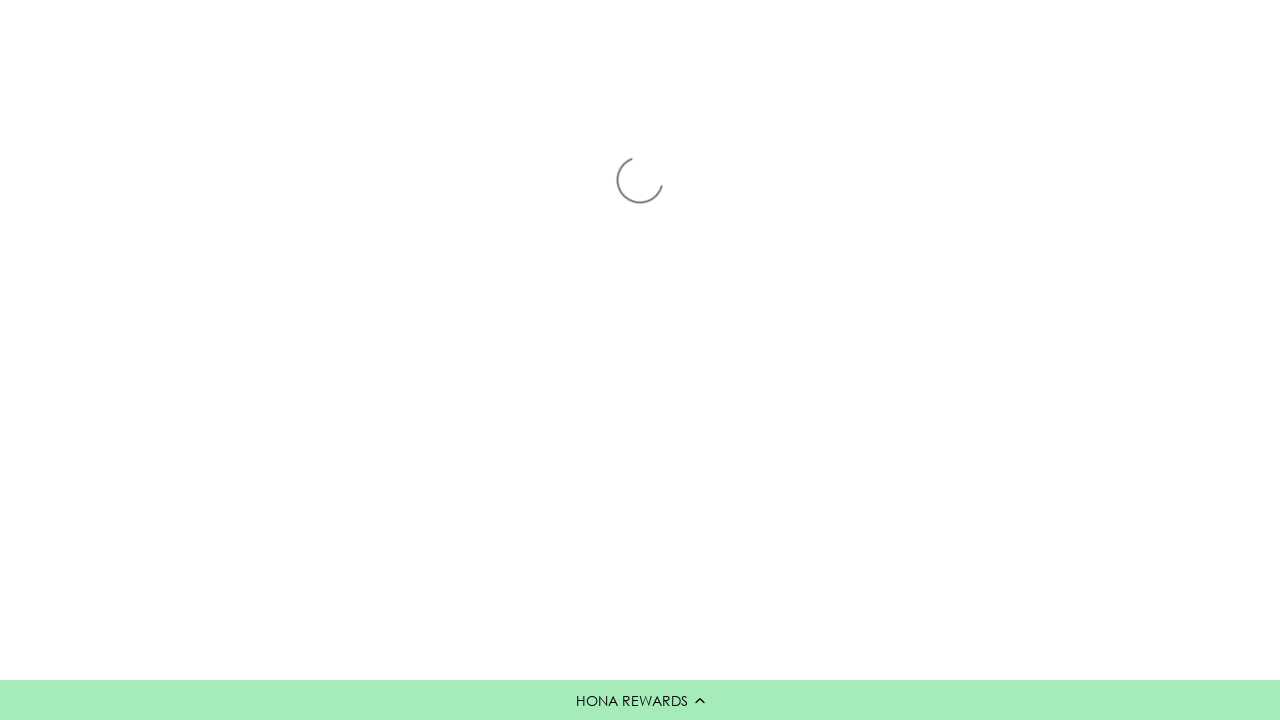

--- FILE ---
content_type: text/html; charset=utf-8
request_url: https://www.hona.us/products/elderflower-fizz-chrome-cocktail?shpxid=836678ac-e914-427f-bfe5-8fecd4ce705a
body_size: 90588
content:















<!doctype html>

<html class="no-js" lang="en">
  <head>
    <script type="application/vnd.locksmith+json" data-locksmith>{"version":"v254","locked":false,"initialized":true,"scope":"product","access_granted":true,"access_denied":false,"requires_customer":false,"manual_lock":false,"remote_lock":false,"has_timeout":false,"remote_rendered":null,"hide_resource":false,"hide_links_to_resource":false,"transparent":true,"locks":{"all":[],"opened":[]},"keys":[],"keys_signature":"5a8f9844a23cee3b6bc37496c734ba008d76887939a0ee518de03bf7f6e24679","state":{"template":"product","theme":180889059713,"product":"elderflower-fizz-chrome-cocktail","collection":null,"page":null,"blog":null,"article":null,"app":null},"now":1768595965,"path":"\/products\/elderflower-fizz-chrome-cocktail","locale_root_url":"\/","canonical_url":"https:\/\/www.hona.us\/products\/elderflower-fizz-chrome-cocktail","customer_id":null,"customer_id_signature":"5a8f9844a23cee3b6bc37496c734ba008d76887939a0ee518de03bf7f6e24679","cart":null}</script><script data-locksmith>!function(){undefined;!function(){var s=window.Locksmith={},e=document.querySelector('script[type="application/vnd.locksmith+json"]'),n=e&&e.innerHTML;if(s.state={},s.util={},s.loading=!1,n)try{s.state=JSON.parse(n)}catch(d){}if(document.addEventListener&&document.querySelector){var o,a,i,t=[76,79,67,75,83,77,73,84,72,49,49],c=function(){a=t.slice(0)},l="style",r=function(e){e&&27!==e.keyCode&&"click"!==e.type||(document.removeEventListener("keydown",r),document.removeEventListener("click",r),o&&document.body.removeChild(o),o=null)};c(),document.addEventListener("keyup",function(e){if(e.keyCode===a[0]){if(clearTimeout(i),a.shift(),0<a.length)return void(i=setTimeout(c,1e3));c(),r(),(o=document.createElement("div"))[l].width="50%",o[l].maxWidth="1000px",o[l].height="85%",o[l].border="1px rgba(0, 0, 0, 0.2) solid",o[l].background="rgba(255, 255, 255, 0.99)",o[l].borderRadius="4px",o[l].position="fixed",o[l].top="50%",o[l].left="50%",o[l].transform="translateY(-50%) translateX(-50%)",o[l].boxShadow="0 2px 5px rgba(0, 0, 0, 0.3), 0 0 100vh 100vw rgba(0, 0, 0, 0.5)",o[l].zIndex="2147483645";var t=document.createElement("textarea");t.value=JSON.stringify(JSON.parse(n),null,2),t[l].border="none",t[l].display="block",t[l].boxSizing="border-box",t[l].width="100%",t[l].height="100%",t[l].background="transparent",t[l].padding="22px",t[l].fontFamily="monospace",t[l].fontSize="14px",t[l].color="#333",t[l].resize="none",t[l].outline="none",t.readOnly=!0,o.appendChild(t),document.body.appendChild(o),t.addEventListener("click",function(e){e.stopImmediatePropagation()}),t.select(),document.addEventListener("keydown",r),document.addEventListener("click",r)}})}s.isEmbedded=-1!==window.location.search.indexOf("_ab=0&_fd=0&_sc=1"),s.path=s.state.path||window.location.pathname,s.basePath=s.state.locale_root_url.concat("/apps/locksmith").replace(/^\/\//,"/"),s.reloading=!1,s.util.console=window.console||{log:function(){},error:function(){}},s.util.makeUrl=function(e,t){var n,o=s.basePath+e,a=[],i=s.cache();for(n in i)a.push(n+"="+encodeURIComponent(i[n]));for(n in t)a.push(n+"="+encodeURIComponent(t[n]));return s.state.customer_id&&(a.push("customer_id="+encodeURIComponent(s.state.customer_id)),a.push("customer_id_signature="+encodeURIComponent(s.state.customer_id_signature))),o+=(-1===o.indexOf("?")?"?":"&")+a.join("&")},s._initializeCallbacks=[],s.on=function(e,t){if("initialize"!==e)throw'Locksmith.on() currently only supports the "initialize" event';s._initializeCallbacks.push(t)},s.initializeSession=function(e){if(!s.isEmbedded){var t=!1,n=!0,o=!0;(e=e||{}).silent&&(o=n=!(t=!0)),s.ping({silent:t,spinner:n,reload:o,callback:function(){s._initializeCallbacks.forEach(function(e){e()})}})}},s.cache=function(e){var t={};try{var n=function a(e){return(document.cookie.match("(^|; )"+e+"=([^;]*)")||0)[2]};t=JSON.parse(decodeURIComponent(n("locksmith-params")||"{}"))}catch(d){}if(e){for(var o in e)t[o]=e[o];document.cookie="locksmith-params=; expires=Thu, 01 Jan 1970 00:00:00 GMT; path=/",document.cookie="locksmith-params="+encodeURIComponent(JSON.stringify(t))+"; path=/"}return t},s.cache.cart=s.state.cart,s.cache.cartLastSaved=null,s.params=s.cache(),s.util.reload=function(){s.reloading=!0;try{window.location.href=window.location.href.replace(/#.*/,"")}catch(d){s.util.console.error("Preferred reload method failed",d),window.location.reload()}},s.cache.saveCart=function(e){if(!s.cache.cart||s.cache.cart===s.cache.cartLastSaved)return e?e():null;var t=s.cache.cartLastSaved;s.cache.cartLastSaved=s.cache.cart,fetch("/cart/update.js",{method:"POST",headers:{"Content-Type":"application/json",Accept:"application/json"},body:JSON.stringify({attributes:{locksmith:s.cache.cart}})}).then(function(e){if(!e.ok)throw new Error("Cart update failed: "+e.status);return e.json()}).then(function(){e&&e()})["catch"](function(e){if(s.cache.cartLastSaved=t,!s.reloading)throw e})},s.util.spinnerHTML='<style>body{background:#FFF}@keyframes spin{from{transform:rotate(0deg)}to{transform:rotate(360deg)}}#loading{display:flex;width:100%;height:50vh;color:#777;align-items:center;justify-content:center}#loading .spinner{display:block;animation:spin 600ms linear infinite;position:relative;width:50px;height:50px}#loading .spinner-ring{stroke:currentColor;stroke-dasharray:100%;stroke-width:2px;stroke-linecap:round;fill:none}</style><div id="loading"><div class="spinner"><svg width="100%" height="100%"><svg preserveAspectRatio="xMinYMin"><circle class="spinner-ring" cx="50%" cy="50%" r="45%"></circle></svg></svg></div></div>',s.util.clobberBody=function(e){document.body.innerHTML=e},s.util.clobberDocument=function(e){e.responseText&&(e=e.responseText),document.documentElement&&document.removeChild(document.documentElement);var t=document.open("text/html","replace");t.writeln(e),t.close(),setTimeout(function(){var e=t.querySelector("[autofocus]");e&&e.focus()},100)},s.util.serializeForm=function(e){if(e&&"FORM"===e.nodeName){var t,n,o={};for(t=e.elements.length-1;0<=t;t-=1)if(""!==e.elements[t].name)switch(e.elements[t].nodeName){case"INPUT":switch(e.elements[t].type){default:case"text":case"hidden":case"password":case"button":case"reset":case"submit":o[e.elements[t].name]=e.elements[t].value;break;case"checkbox":case"radio":e.elements[t].checked&&(o[e.elements[t].name]=e.elements[t].value);break;case"file":}break;case"TEXTAREA":o[e.elements[t].name]=e.elements[t].value;break;case"SELECT":switch(e.elements[t].type){case"select-one":o[e.elements[t].name]=e.elements[t].value;break;case"select-multiple":for(n=e.elements[t].options.length-1;0<=n;n-=1)e.elements[t].options[n].selected&&(o[e.elements[t].name]=e.elements[t].options[n].value)}break;case"BUTTON":switch(e.elements[t].type){case"reset":case"submit":case"button":o[e.elements[t].name]=e.elements[t].value}}return o}},s.util.on=function(e,i,s,t){t=t||document;var c="locksmith-"+e+i,n=function(e){var t=e.target,n=e.target.parentElement,o=t&&t.className&&(t.className.baseVal||t.className)||"",a=n&&n.className&&(n.className.baseVal||n.className)||"";("string"==typeof o&&-1!==o.split(/\s+/).indexOf(i)||"string"==typeof a&&-1!==a.split(/\s+/).indexOf(i))&&!e[c]&&(e[c]=!0,s(e))};t.attachEvent?t.attachEvent(e,n):t.addEventListener(e,n,!1)},s.util.enableActions=function(e){s.util.on("click","locksmith-action",function(e){e.preventDefault();var t=e.target;t.dataset.confirmWith&&!confirm(t.dataset.confirmWith)||(t.disabled=!0,t.innerText=t.dataset.disableWith,s.post("/action",t.dataset.locksmithParams,{spinner:!1,type:"text",success:function(e){(e=JSON.parse(e.responseText)).message&&alert(e.message),s.util.reload()}}))},e)},s.util.inject=function(e,t){var n=["data","locksmith","append"];if(-1!==t.indexOf(n.join("-"))){var o=document.createElement("div");o.innerHTML=t,e.appendChild(o)}else e.innerHTML=t;var a,i,s=e.querySelectorAll("script");for(i=0;i<s.length;++i){a=s[i];var c=document.createElement("script");if(a.type&&(c.type=a.type),a.src)c.src=a.src;else{var l=document.createTextNode(a.innerHTML);c.appendChild(l)}e.appendChild(c)}var r=e.querySelector("[autofocus]");r&&r.focus()},s.post=function(e,t,n){!1!==(n=n||{}).spinner&&s.util.clobberBody(s.util.spinnerHTML);var o={};n.container===document?(o.layout=1,n.success=function(e){s.util.clobberDocument(e)}):n.container&&(o.layout=0,n.success=function(e){var t=document.getElementById(n.container);s.util.inject(t,e),t.id===t.firstChild.id&&t.parentElement.replaceChild(t.firstChild,t)}),n.form_type&&(t.form_type=n.form_type),n.include_layout_classes!==undefined&&(t.include_layout_classes=n.include_layout_classes),n.lock_id!==undefined&&(t.lock_id=n.lock_id),s.loading=!0;var a=s.util.makeUrl(e,o),i="json"===n.type||"text"===n.type;fetch(a,{method:"POST",headers:{"Content-Type":"application/json",Accept:i?"application/json":"text/html"},body:JSON.stringify(t)}).then(function(e){if(!e.ok)throw new Error("Request failed: "+e.status);return e.text()}).then(function(e){var t=n.success||s.util.clobberDocument;t(i?{responseText:e}:e)})["catch"](function(e){if(!s.reloading)if("dashboard.weglot.com"!==window.location.host){if(!n.silent)throw alert("Something went wrong! Please refresh and try again."),e;console.error(e)}else console.error(e)})["finally"](function(){s.loading=!1})},s.postResource=function(e,t){e.path=s.path,e.search=window.location.search,e.state=s.state,e.passcode&&(e.passcode=e.passcode.trim()),e.email&&(e.email=e.email.trim()),e.state.cart=s.cache.cart,e.locksmith_json=s.jsonTag,e.locksmith_json_signature=s.jsonTagSignature,s.post("/resource",e,t)},s.ping=function(e){if(!s.isEmbedded){e=e||{};var t=function(){e.reload?s.util.reload():"function"==typeof e.callback&&e.callback()};s.post("/ping",{path:s.path,search:window.location.search,state:s.state},{spinner:!!e.spinner,silent:"undefined"==typeof e.silent||e.silent,type:"text",success:function(e){e&&e.responseText?((e=JSON.parse(e.responseText)).messages&&0<e.messages.length&&s.showMessages(e.messages),e.cart&&s.cache.cart!==e.cart?(s.cache.cart=e.cart,s.cache.saveCart(function(){t(),e.cart&&e.cart.match(/^.+:/)&&s.util.reload()})):t()):console.error("[Locksmith] Invalid result in ping callback:",e)}})}},s.timeoutMonitor=function(){var e=s.cache.cart;s.ping({callback:function(){e!==s.cache.cart||setTimeout(function(){s.timeoutMonitor()},6e4)}})},s.showMessages=function(e){var t=document.createElement("div");t.style.position="fixed",t.style.left=0,t.style.right=0,t.style.bottom="-50px",t.style.opacity=0,t.style.background="#191919",t.style.color="#ddd",t.style.transition="bottom 0.2s, opacity 0.2s",t.style.zIndex=999999,t.innerHTML="        <style>          .locksmith-ab .locksmith-b { display: none; }          .locksmith-ab.toggled .locksmith-b { display: flex; }          .locksmith-ab.toggled .locksmith-a { display: none; }          .locksmith-flex { display: flex; flex-wrap: wrap; justify-content: space-between; align-items: center; padding: 10px 20px; }          .locksmith-message + .locksmith-message { border-top: 1px #555 solid; }          .locksmith-message a { color: inherit; font-weight: bold; }          .locksmith-message a:hover { color: inherit; opacity: 0.8; }          a.locksmith-ab-toggle { font-weight: inherit; text-decoration: underline; }          .locksmith-text { flex-grow: 1; }          .locksmith-cta { flex-grow: 0; text-align: right; }          .locksmith-cta button { transform: scale(0.8); transform-origin: left; }          .locksmith-cta > * { display: block; }          .locksmith-cta > * + * { margin-top: 10px; }          .locksmith-message a.locksmith-close { flex-grow: 0; text-decoration: none; margin-left: 15px; font-size: 30px; font-family: monospace; display: block; padding: 2px 10px; }                    @media screen and (max-width: 600px) {            .locksmith-wide-only { display: none !important; }            .locksmith-flex { padding: 0 15px; }            .locksmith-flex > * { margin-top: 5px; margin-bottom: 5px; }            .locksmith-cta { text-align: left; }          }                    @media screen and (min-width: 601px) {            .locksmith-narrow-only { display: none !important; }          }        </style>      "+e.map(function(e){return'<div class="locksmith-message">'+e+"</div>"}).join(""),document.body.appendChild(t),document.body.style.position="relative",document.body.parentElement.style.paddingBottom=t.offsetHeight+"px",setTimeout(function(){t.style.bottom=0,t.style.opacity=1},50),s.util.on("click","locksmith-ab-toggle",function(e){e.preventDefault();for(var t=e.target.parentElement;-1===t.className.split(" ").indexOf("locksmith-ab");)t=t.parentElement;-1!==t.className.split(" ").indexOf("toggled")?t.className=t.className.replace("toggled",""):t.className=t.className+" toggled"}),s.util.enableActions(t)}}()}();</script>
      <script data-locksmith>Locksmith.cache.cart=null</script>

  <script data-locksmith>Locksmith.jsonTag="{\"version\":\"v254\",\"locked\":false,\"initialized\":true,\"scope\":\"product\",\"access_granted\":true,\"access_denied\":false,\"requires_customer\":false,\"manual_lock\":false,\"remote_lock\":false,\"has_timeout\":false,\"remote_rendered\":null,\"hide_resource\":false,\"hide_links_to_resource\":false,\"transparent\":true,\"locks\":{\"all\":[],\"opened\":[]},\"keys\":[],\"keys_signature\":\"5a8f9844a23cee3b6bc37496c734ba008d76887939a0ee518de03bf7f6e24679\",\"state\":{\"template\":\"product\",\"theme\":180889059713,\"product\":\"elderflower-fizz-chrome-cocktail\",\"collection\":null,\"page\":null,\"blog\":null,\"article\":null,\"app\":null},\"now\":1768595965,\"path\":\"\\\/products\\\/elderflower-fizz-chrome-cocktail\",\"locale_root_url\":\"\\\/\",\"canonical_url\":\"https:\\\/\\\/www.hona.us\\\/products\\\/elderflower-fizz-chrome-cocktail\",\"customer_id\":null,\"customer_id_signature\":\"5a8f9844a23cee3b6bc37496c734ba008d76887939a0ee518de03bf7f6e24679\",\"cart\":null}";Locksmith.jsonTagSignature="a46081eb28e384b948f1c6767a12c47400e432705762931bd3de1d7647fa6517"</script>
    <link rel="preload" href="https://cdn.shopify.com/s/files/1/0390/5424/6019/files/centurygothic_1.woff2?v=1753866102" as="font" type="font/woff2" crossorigin>

<style>
@font-face {
  font-family: 'Century Gothic Custom';
  src: url('https://cdn.shopify.com/s/files/1/0390/5424/6019/files/centurygothic_1.woff2?v=1753866102') format('woff2');
  font-weight: normal;
  font-style: normal;
  font-display: swap;
}

h1, h2, h3, h4, h5, h6,
p, span, div,
ul, ol, li,
a, button,
input, select, option,
label, legend, textarea, small {
  font-family: 'Century Gothic Custom', 'Century Gothic', Arial, sans-serif !important;
}
</style>

<script src="//d1liekpayvooaz.cloudfront.net/apps/customizery/customizery.js?shop=home-of-nail-art.myshopify.com"></script>
  
  <meta charset="utf-8"> 
  <meta http-equiv="X-UA-Compatible" content="IE=edge,chrome=1">
  <meta name="viewport" content="width=device-width, initial-scale=1.0, height=device-height, minimum-scale=1.0, maximum-scale=1.0">
  <meta name="theme-color" content="">

  <title>
    Elderflower Fizz Cocktail Chrome | Nail Art Supplies | FREE Delivery | HONA
  </title><meta name="description" content="Check out Elderflower Fizz from the Cocktail Chrome collection, one of HONA&#39;s best sellers. Get it today for only £5 with FREE 1st class delivery.">
<link rel="canonical" href="https://www.hona.us/products/elderflower-fizz-chrome-cocktail"><link rel="shortcut icon" href="//www.hona.us/cdn/shop/files/HONA_Favicon_96x.png?v=1754296339" type="image/png"><meta property="og:type" content="product">
<meta property="og:title" content="Elderflower Fizz Chrome (Cocktail)">
<meta property="og:image" content="http://www.hona.us/cdn/shop/products/Elderflower-fizz-Cocktail-Chrome.jpg?v=1615571075">
<meta property="og:image:secure_url" content="https://www.hona.us/cdn/shop/products/Elderflower-fizz-Cocktail-Chrome.jpg?v=1615571075">
<meta property="og:image:width" content="700">
    <meta property="og:image:height" content="470"><meta property="product:price:amount" content="7.00">
  <meta property="product:price:currency" content="USD"><meta property="og:description" content="Check out Elderflower Fizz from the Cocktail Chrome collection, one of HONA&#39;s best sellers. Get it today for only £5 with FREE 1st class delivery.">
<meta property="og:url" content="https://www.hona.us/products/elderflower-fizz-chrome-cocktail">
<meta property="og:site_name" content="HONA"><meta name="twitter:card" content="summary"><meta name="twitter:title" content="Elderflower Fizz Chrome (Cocktail)">
<meta name="twitter:description" content="Description Check out this stunning high shine chrome from the HONA Cocktail Collection Elderflower Fizz is a champagne coloured compressed chrome that will give a high shine to your design. All of HONA&#39;s chromes are compact not loose powder resulting in no waste or mess and making the product go further. You must be careful to be very gentle when using your applicator - do not dig at the powder, simply rub the powder. What are the key features of this nail chrome Premium compressed chrome Free sponge applicator Non-toxic Colourfast &amp;amp; fade Resistant Non-bleed Flip lid How To Apply Application using a non wipe top coat 1. Apply your chosen gel colour and cure 2. Apply 1 coat of non wipe top coat 3. Rub in the chrome powder 4. Dust off any excess chrome powder 5. Lightly buff">
<meta name="twitter:image" content="https://www.hona.us/cdn/shop/products/Elderflower-fizz-Cocktail-Chrome_600x600_crop_center.jpg?v=1615571075">

  <style>
  
  

  
  
  

  :root {
    --heading-font-family : "system_ui", -apple-system, 'Segoe UI', Roboto, 'Helvetica Neue', 'Noto Sans', 'Liberation Sans', Arial, sans-serif, 'Apple Color Emoji', 'Segoe UI Emoji', 'Segoe UI Symbol', 'Noto Color Emoji';
    --heading-font-weight : 400;
    --heading-font-style  : normal;

    --text-font-family : "system_ui", -apple-system, 'Segoe UI', Roboto, 'Helvetica Neue', 'Noto Sans', 'Liberation Sans', Arial, sans-serif, 'Apple Color Emoji', 'Segoe UI Emoji', 'Segoe UI Symbol', 'Noto Color Emoji';
    --text-font-weight : 400;
    --text-font-style  : normal;

    --base-text-font-size   : 16px;
    --default-text-font-size: 14px;--background          : #ffffff;
    --background-rgb      : 255, 255, 255;
    --light-background    : #ffffff;
    --light-background-rgb: 255, 255, 255;
    --heading-color       : #000000;
    --text-color          : #000000;
    --text-color-rgb      : 0, 0, 0;
    --text-color-light    : #000000;
    --text-color-light-rgb: 0, 0, 0;
    --link-color          : #009629;
    --link-color-rgb      : 0, 150, 41;
    --border-color        : #d9d9d9;
    --border-color-rgb    : 217, 217, 217;

    --button-background    : #a6ecb9;
    --button-background-rgb: 166, 236, 185;
    --button-text-color    : #000000;

    --header-background       : #000000;
    --header-heading-color    : #ffffff;
    --header-light-text-color : #a6ecb9;
    --header-border-color     : #262626;

    --footer-background    : #ffffff;
    --footer-text-color    : #000000;
    --footer-heading-color : #000000;
    --footer-border-color  : #d9d9d9;

    --navigation-background      : #000000;
    --navigation-background-rgb  : 0, 0, 0;
    --navigation-text-color      : #ffffff;
    --navigation-text-color-light: rgba(255, 255, 255, 0.5);
    --navigation-border-color    : rgba(255, 255, 255, 0.25);

    --newsletter-popup-background     : #a6ecb9;
    --newsletter-popup-text-color     : #000000;
    --newsletter-popup-text-color-rgb : 0, 0, 0;

    --secondary-elements-background       : #a6ecb9;
    --secondary-elements-background-rgb   : 166, 236, 185;
    --secondary-elements-text-color       : #ffffff;
    --secondary-elements-text-color-light : rgba(255, 255, 255, 0.5);
    --secondary-elements-border-color     : rgba(255, 255, 255, 0.25);

    --product-sale-price-color    : #009629;
    --product-sale-price-color-rgb: 0, 150, 41;
    --product-star-rating: #f6a429;

    /* Shopify related variables */
    --payment-terms-background-color: #ffffff;

    /* Products */

    --horizontal-spacing-four-products-per-row: 20px;
        --horizontal-spacing-two-products-per-row : 20px;

    --vertical-spacing-four-products-per-row: 40px;
        --vertical-spacing-two-products-per-row : 50px;

    /* Animation */
    --drawer-transition-timing: cubic-bezier(0.645, 0.045, 0.355, 1);
    --header-base-height: 80px; /* We set a default for browsers that do not support CSS variables */

    /* Cursors */
    --cursor-zoom-in-svg    : url(//www.hona.us/cdn/shop/t/126/assets/cursor-zoom-in.svg?v=100326362725928540331753862164);
    --cursor-zoom-in-2x-svg : url(//www.hona.us/cdn/shop/t/126/assets/cursor-zoom-in-2x.svg?v=71919207650934979201753862164);
  }
</style>

<script>
  // IE11 does not have support for CSS variables, so we have to polyfill them
  if (!(((window || {}).CSS || {}).supports && window.CSS.supports('(--a: 0)'))) {
    const script = document.createElement('script');
    script.type = 'text/javascript';
    script.src = 'https://cdn.jsdelivr.net/npm/css-vars-ponyfill@2';
    script.onload = function() {
      cssVars({});
    };

    document.getElementsByTagName('head')[0].appendChild(script);
  }
</script>

  
  <script>window.performance && window.performance.mark && window.performance.mark('shopify.content_for_header.start');</script><meta name="google-site-verification" content="dKj188ahPhIlXk2mhqVjm5Gj5iHuzFa_IS2sa0o8mUg">
<meta id="shopify-digital-wallet" name="shopify-digital-wallet" content="/39054246019/digital_wallets/dialog">
<meta name="shopify-checkout-api-token" content="85eb6b0c45ed065201c248f603b8d55c">
<meta id="in-context-paypal-metadata" data-shop-id="39054246019" data-venmo-supported="false" data-environment="production" data-locale="en_US" data-paypal-v4="true" data-currency="USD">
<link rel="alternate" hreflang="x-default" href="https://www.homeofnailart.com/products/elderflower-fizz-chrome-cocktail">
<link rel="alternate" hreflang="en" href="https://www.homeofnailart.com/products/elderflower-fizz-chrome-cocktail">
<link rel="alternate" hreflang="en-AU" href="https://www.hona.au/products/elderflower-fizz-chrome-cocktail">
<link rel="alternate" hreflang="en-DK" href="https://www.hona.dk/products/elderflower-fizz-chrome-cocktail">
<link rel="alternate" hreflang="en-DE" href="https://www.hona.de/products/elderflower-fizz-chrome-cocktail">
<link rel="alternate" hreflang="en-IT" href="https://www.hona.it/products/elderflower-fizz-chrome-cocktail">
<link rel="alternate" hreflang="es-ES" href="https://www.hona.es/products/elderflower-fizz-chrome-cocktail">
<link rel="alternate" hreflang="en-ES" href="https://www.hona.es/en/products/elderflower-fizz-chrome-cocktail">
<link rel="alternate" hreflang="sv-SE" href="https://www.hona.se/products/elderflower-fizz-chrome-cocktail">
<link rel="alternate" hreflang="en-SE" href="https://www.hona.se/en/products/elderflower-fizz-chrome-cocktail">
<link rel="alternate" hreflang="en-CH" href="https://www.hona.ch/products/elderflower-fizz-chrome-cocktail">
<link rel="alternate" type="application/json+oembed" href="https://www.hona.us/products/elderflower-fizz-chrome-cocktail.oembed">
<script async="async" src="/checkouts/internal/preloads.js?locale=en-US"></script>
<link rel="preconnect" href="https://shop.app" crossorigin="anonymous">
<script async="async" src="https://shop.app/checkouts/internal/preloads.js?locale=en-US&shop_id=39054246019" crossorigin="anonymous"></script>
<script id="apple-pay-shop-capabilities" type="application/json">{"shopId":39054246019,"countryCode":"GB","currencyCode":"USD","merchantCapabilities":["supports3DS"],"merchantId":"gid:\/\/shopify\/Shop\/39054246019","merchantName":"HONA","requiredBillingContactFields":["postalAddress","email","phone"],"requiredShippingContactFields":["postalAddress","email","phone"],"shippingType":"shipping","supportedNetworks":["visa","maestro","masterCard","amex","discover","elo"],"total":{"type":"pending","label":"HONA","amount":"1.00"},"shopifyPaymentsEnabled":true,"supportsSubscriptions":true}</script>
<script id="shopify-features" type="application/json">{"accessToken":"85eb6b0c45ed065201c248f603b8d55c","betas":["rich-media-storefront-analytics"],"domain":"www.hona.us","predictiveSearch":true,"shopId":39054246019,"locale":"en"}</script>
<script>var Shopify = Shopify || {};
Shopify.shop = "home-of-nail-art.myshopify.com";
Shopify.locale = "en";
Shopify.currency = {"active":"USD","rate":"1.3649436"};
Shopify.country = "US";
Shopify.theme = {"name":"TESTING of BRAND REFRESH THEME","id":180889059713,"schema_name":"Prestige","schema_version":"5.5.0","theme_store_id":null,"role":"main"};
Shopify.theme.handle = "null";
Shopify.theme.style = {"id":null,"handle":null};
Shopify.cdnHost = "www.hona.us/cdn";
Shopify.routes = Shopify.routes || {};
Shopify.routes.root = "/";</script>
<script type="module">!function(o){(o.Shopify=o.Shopify||{}).modules=!0}(window);</script>
<script>!function(o){function n(){var o=[];function n(){o.push(Array.prototype.slice.apply(arguments))}return n.q=o,n}var t=o.Shopify=o.Shopify||{};t.loadFeatures=n(),t.autoloadFeatures=n()}(window);</script>
<script>
  window.ShopifyPay = window.ShopifyPay || {};
  window.ShopifyPay.apiHost = "shop.app\/pay";
  window.ShopifyPay.redirectState = null;
</script>
<script id="shop-js-analytics" type="application/json">{"pageType":"product"}</script>
<script defer="defer" async type="module" src="//www.hona.us/cdn/shopifycloud/shop-js/modules/v2/client.init-shop-cart-sync_DlSlHazZ.en.esm.js"></script>
<script defer="defer" async type="module" src="//www.hona.us/cdn/shopifycloud/shop-js/modules/v2/chunk.common_D16XZWos.esm.js"></script>
<script type="module">
  await import("//www.hona.us/cdn/shopifycloud/shop-js/modules/v2/client.init-shop-cart-sync_DlSlHazZ.en.esm.js");
await import("//www.hona.us/cdn/shopifycloud/shop-js/modules/v2/chunk.common_D16XZWos.esm.js");

  window.Shopify.SignInWithShop?.initShopCartSync?.({"fedCMEnabled":true,"windoidEnabled":true});

</script>
<script>
  window.Shopify = window.Shopify || {};
  if (!window.Shopify.featureAssets) window.Shopify.featureAssets = {};
  window.Shopify.featureAssets['shop-js'] = {"shop-cart-sync":["modules/v2/client.shop-cart-sync_DKWYiEUO.en.esm.js","modules/v2/chunk.common_D16XZWos.esm.js"],"init-fed-cm":["modules/v2/client.init-fed-cm_vfPMjZAC.en.esm.js","modules/v2/chunk.common_D16XZWos.esm.js"],"init-shop-email-lookup-coordinator":["modules/v2/client.init-shop-email-lookup-coordinator_CR38P6MB.en.esm.js","modules/v2/chunk.common_D16XZWos.esm.js"],"init-shop-cart-sync":["modules/v2/client.init-shop-cart-sync_DlSlHazZ.en.esm.js","modules/v2/chunk.common_D16XZWos.esm.js"],"shop-cash-offers":["modules/v2/client.shop-cash-offers_CJw4IQ6B.en.esm.js","modules/v2/chunk.common_D16XZWos.esm.js","modules/v2/chunk.modal_UwFWkumu.esm.js"],"shop-toast-manager":["modules/v2/client.shop-toast-manager_BY778Uv6.en.esm.js","modules/v2/chunk.common_D16XZWos.esm.js"],"init-windoid":["modules/v2/client.init-windoid_DVhZdEm3.en.esm.js","modules/v2/chunk.common_D16XZWos.esm.js"],"shop-button":["modules/v2/client.shop-button_D2ZzKUPa.en.esm.js","modules/v2/chunk.common_D16XZWos.esm.js"],"avatar":["modules/v2/client.avatar_BTnouDA3.en.esm.js"],"init-customer-accounts-sign-up":["modules/v2/client.init-customer-accounts-sign-up_CQZUmjGN.en.esm.js","modules/v2/client.shop-login-button_Cu5K-F7X.en.esm.js","modules/v2/chunk.common_D16XZWos.esm.js","modules/v2/chunk.modal_UwFWkumu.esm.js"],"pay-button":["modules/v2/client.pay-button_CcBqbGU7.en.esm.js","modules/v2/chunk.common_D16XZWos.esm.js"],"init-shop-for-new-customer-accounts":["modules/v2/client.init-shop-for-new-customer-accounts_B5DR5JTE.en.esm.js","modules/v2/client.shop-login-button_Cu5K-F7X.en.esm.js","modules/v2/chunk.common_D16XZWos.esm.js","modules/v2/chunk.modal_UwFWkumu.esm.js"],"shop-login-button":["modules/v2/client.shop-login-button_Cu5K-F7X.en.esm.js","modules/v2/chunk.common_D16XZWos.esm.js","modules/v2/chunk.modal_UwFWkumu.esm.js"],"shop-follow-button":["modules/v2/client.shop-follow-button_BX8Slf17.en.esm.js","modules/v2/chunk.common_D16XZWos.esm.js","modules/v2/chunk.modal_UwFWkumu.esm.js"],"init-customer-accounts":["modules/v2/client.init-customer-accounts_DjKkmQ2w.en.esm.js","modules/v2/client.shop-login-button_Cu5K-F7X.en.esm.js","modules/v2/chunk.common_D16XZWos.esm.js","modules/v2/chunk.modal_UwFWkumu.esm.js"],"lead-capture":["modules/v2/client.lead-capture_ChWCg7nV.en.esm.js","modules/v2/chunk.common_D16XZWos.esm.js","modules/v2/chunk.modal_UwFWkumu.esm.js"],"checkout-modal":["modules/v2/client.checkout-modal_DPnpVyv-.en.esm.js","modules/v2/chunk.common_D16XZWos.esm.js","modules/v2/chunk.modal_UwFWkumu.esm.js"],"shop-login":["modules/v2/client.shop-login_leRXJtcZ.en.esm.js","modules/v2/chunk.common_D16XZWos.esm.js","modules/v2/chunk.modal_UwFWkumu.esm.js"],"payment-terms":["modules/v2/client.payment-terms_Bp9K0NXD.en.esm.js","modules/v2/chunk.common_D16XZWos.esm.js","modules/v2/chunk.modal_UwFWkumu.esm.js"]};
</script>
<script>(function() {
  var isLoaded = false;
  function asyncLoad() {
    if (isLoaded) return;
    isLoaded = true;
    var urls = ["https:\/\/d23dclunsivw3h.cloudfront.net\/redirect-app.js?shop=home-of-nail-art.myshopify.com","\/\/cdn.shopify.com\/proxy\/7e2caadc344eb7f47765ac9a178f6f6906c1f53c3bc5ddf862f1e2146e799c7c\/api.goaffpro.com\/loader.js?shop=home-of-nail-art.myshopify.com\u0026sp-cache-control=cHVibGljLCBtYXgtYWdlPTkwMA","https:\/\/static.rechargecdn.com\/assets\/js\/widget.min.js?shop=home-of-nail-art.myshopify.com","\/\/swymv3starter-01.azureedge.net\/code\/swym-shopify.js?shop=home-of-nail-art.myshopify.com","https:\/\/cdn-loyalty.yotpo.com\/loader\/lj1a-nPEVNhYNk9iQVEpuw.js?shop=home-of-nail-art.myshopify.com","https:\/\/api.fastbundle.co\/scripts\/src.js?shop=home-of-nail-art.myshopify.com","https:\/\/api.fastbundle.co\/scripts\/script_tag.js?shop=home-of-nail-art.myshopify.com","\/\/cdn.shopify.com\/proxy\/2eb884d3af9b90aebab8ef9c08b41c7943187463f4725096c5b2e99917d3e9ef\/home-of-nail-art.bookthatapp.com\/javascripts\/bta-installed.js?shop=home-of-nail-art.myshopify.com\u0026sp-cache-control=cHVibGljLCBtYXgtYWdlPTkwMA","\/\/cdn.shopify.com\/proxy\/43a9e415fc7efaeafd4c473d11f2ba7e3b8574002a5d563141efc0efacb2429a\/home-of-nail-art.bookthatapp.com\/sdk\/v1\/js\/bta-order-status-bootstrap.min.js?shop=home-of-nail-art.myshopify.com\u0026sp-cache-control=cHVibGljLCBtYXgtYWdlPTkwMA","https:\/\/cdn.hextom.com\/js\/quickannouncementbar.js?shop=home-of-nail-art.myshopify.com","https:\/\/cdn.hextom.com\/js\/freeshippingbar.js?shop=home-of-nail-art.myshopify.com","https:\/\/na.shgcdn3.com\/pixel-collector.js?shop=home-of-nail-art.myshopify.com"];
    for (var i = 0; i < urls.length; i++) {
      var s = document.createElement('script');
      s.type = 'text/javascript';
      s.async = true;
      s.src = urls[i];
      var x = document.getElementsByTagName('script')[0];
      x.parentNode.insertBefore(s, x);
    }
  };
  if(window.attachEvent) {
    window.attachEvent('onload', asyncLoad);
  } else {
    window.addEventListener('load', asyncLoad, false);
  }
})();</script>
<script id="__st">var __st={"a":39054246019,"offset":0,"reqid":"226a5c7d-50a2-46db-98e5-d84bc024d8d1-1768595965","pageurl":"www.hona.us\/products\/elderflower-fizz-chrome-cocktail?shpxid=836678ac-e914-427f-bfe5-8fecd4ce705a","u":"ee59ff995ed6","p":"product","rtyp":"product","rid":6538682302595};</script>
<script>window.ShopifyPaypalV4VisibilityTracking = true;</script>
<script id="captcha-bootstrap">!function(){'use strict';const t='contact',e='account',n='new_comment',o=[[t,t],['blogs',n],['comments',n],[t,'customer']],c=[[e,'customer_login'],[e,'guest_login'],[e,'recover_customer_password'],[e,'create_customer']],r=t=>t.map((([t,e])=>`form[action*='/${t}']:not([data-nocaptcha='true']) input[name='form_type'][value='${e}']`)).join(','),a=t=>()=>t?[...document.querySelectorAll(t)].map((t=>t.form)):[];function s(){const t=[...o],e=r(t);return a(e)}const i='password',u='form_key',d=['recaptcha-v3-token','g-recaptcha-response','h-captcha-response',i],f=()=>{try{return window.sessionStorage}catch{return}},m='__shopify_v',_=t=>t.elements[u];function p(t,e,n=!1){try{const o=window.sessionStorage,c=JSON.parse(o.getItem(e)),{data:r}=function(t){const{data:e,action:n}=t;return t[m]||n?{data:e,action:n}:{data:t,action:n}}(c);for(const[e,n]of Object.entries(r))t.elements[e]&&(t.elements[e].value=n);n&&o.removeItem(e)}catch(o){console.error('form repopulation failed',{error:o})}}const l='form_type',E='cptcha';function T(t){t.dataset[E]=!0}const w=window,h=w.document,L='Shopify',v='ce_forms',y='captcha';let A=!1;((t,e)=>{const n=(g='f06e6c50-85a8-45c8-87d0-21a2b65856fe',I='https://cdn.shopify.com/shopifycloud/storefront-forms-hcaptcha/ce_storefront_forms_captcha_hcaptcha.v1.5.2.iife.js',D={infoText:'Protected by hCaptcha',privacyText:'Privacy',termsText:'Terms'},(t,e,n)=>{const o=w[L][v],c=o.bindForm;if(c)return c(t,g,e,D).then(n);var r;o.q.push([[t,g,e,D],n]),r=I,A||(h.body.append(Object.assign(h.createElement('script'),{id:'captcha-provider',async:!0,src:r})),A=!0)});var g,I,D;w[L]=w[L]||{},w[L][v]=w[L][v]||{},w[L][v].q=[],w[L][y]=w[L][y]||{},w[L][y].protect=function(t,e){n(t,void 0,e),T(t)},Object.freeze(w[L][y]),function(t,e,n,w,h,L){const[v,y,A,g]=function(t,e,n){const i=e?o:[],u=t?c:[],d=[...i,...u],f=r(d),m=r(i),_=r(d.filter((([t,e])=>n.includes(e))));return[a(f),a(m),a(_),s()]}(w,h,L),I=t=>{const e=t.target;return e instanceof HTMLFormElement?e:e&&e.form},D=t=>v().includes(t);t.addEventListener('submit',(t=>{const e=I(t);if(!e)return;const n=D(e)&&!e.dataset.hcaptchaBound&&!e.dataset.recaptchaBound,o=_(e),c=g().includes(e)&&(!o||!o.value);(n||c)&&t.preventDefault(),c&&!n&&(function(t){try{if(!f())return;!function(t){const e=f();if(!e)return;const n=_(t);if(!n)return;const o=n.value;o&&e.removeItem(o)}(t);const e=Array.from(Array(32),(()=>Math.random().toString(36)[2])).join('');!function(t,e){_(t)||t.append(Object.assign(document.createElement('input'),{type:'hidden',name:u})),t.elements[u].value=e}(t,e),function(t,e){const n=f();if(!n)return;const o=[...t.querySelectorAll(`input[type='${i}']`)].map((({name:t})=>t)),c=[...d,...o],r={};for(const[a,s]of new FormData(t).entries())c.includes(a)||(r[a]=s);n.setItem(e,JSON.stringify({[m]:1,action:t.action,data:r}))}(t,e)}catch(e){console.error('failed to persist form',e)}}(e),e.submit())}));const S=(t,e)=>{t&&!t.dataset[E]&&(n(t,e.some((e=>e===t))),T(t))};for(const o of['focusin','change'])t.addEventListener(o,(t=>{const e=I(t);D(e)&&S(e,y())}));const B=e.get('form_key'),M=e.get(l),P=B&&M;t.addEventListener('DOMContentLoaded',(()=>{const t=y();if(P)for(const e of t)e.elements[l].value===M&&p(e,B);[...new Set([...A(),...v().filter((t=>'true'===t.dataset.shopifyCaptcha))])].forEach((e=>S(e,t)))}))}(h,new URLSearchParams(w.location.search),n,t,e,['guest_login'])})(!0,!0)}();</script>
<script integrity="sha256-4kQ18oKyAcykRKYeNunJcIwy7WH5gtpwJnB7kiuLZ1E=" data-source-attribution="shopify.loadfeatures" defer="defer" src="//www.hona.us/cdn/shopifycloud/storefront/assets/storefront/load_feature-a0a9edcb.js" crossorigin="anonymous"></script>
<script crossorigin="anonymous" defer="defer" src="//www.hona.us/cdn/shopifycloud/storefront/assets/shopify_pay/storefront-65b4c6d7.js?v=20250812"></script>
<script data-source-attribution="shopify.dynamic_checkout.dynamic.init">var Shopify=Shopify||{};Shopify.PaymentButton=Shopify.PaymentButton||{isStorefrontPortableWallets:!0,init:function(){window.Shopify.PaymentButton.init=function(){};var t=document.createElement("script");t.src="https://www.hona.us/cdn/shopifycloud/portable-wallets/latest/portable-wallets.en.js",t.type="module",document.head.appendChild(t)}};
</script>
<script data-source-attribution="shopify.dynamic_checkout.buyer_consent">
  function portableWalletsHideBuyerConsent(e){var t=document.getElementById("shopify-buyer-consent"),n=document.getElementById("shopify-subscription-policy-button");t&&n&&(t.classList.add("hidden"),t.setAttribute("aria-hidden","true"),n.removeEventListener("click",e))}function portableWalletsShowBuyerConsent(e){var t=document.getElementById("shopify-buyer-consent"),n=document.getElementById("shopify-subscription-policy-button");t&&n&&(t.classList.remove("hidden"),t.removeAttribute("aria-hidden"),n.addEventListener("click",e))}window.Shopify?.PaymentButton&&(window.Shopify.PaymentButton.hideBuyerConsent=portableWalletsHideBuyerConsent,window.Shopify.PaymentButton.showBuyerConsent=portableWalletsShowBuyerConsent);
</script>
<script data-source-attribution="shopify.dynamic_checkout.cart.bootstrap">document.addEventListener("DOMContentLoaded",(function(){function t(){return document.querySelector("shopify-accelerated-checkout-cart, shopify-accelerated-checkout")}if(t())Shopify.PaymentButton.init();else{new MutationObserver((function(e,n){t()&&(Shopify.PaymentButton.init(),n.disconnect())})).observe(document.body,{childList:!0,subtree:!0})}}));
</script>
<link id="shopify-accelerated-checkout-styles" rel="stylesheet" media="screen" href="https://www.hona.us/cdn/shopifycloud/portable-wallets/latest/accelerated-checkout-backwards-compat.css" crossorigin="anonymous">
<style id="shopify-accelerated-checkout-cart">
        #shopify-buyer-consent {
  margin-top: 1em;
  display: inline-block;
  width: 100%;
}

#shopify-buyer-consent.hidden {
  display: none;
}

#shopify-subscription-policy-button {
  background: none;
  border: none;
  padding: 0;
  text-decoration: underline;
  font-size: inherit;
  cursor: pointer;
}

#shopify-subscription-policy-button::before {
  box-shadow: none;
}

      </style>

<script>window.performance && window.performance.mark && window.performance.mark('shopify.content_for_header.end');</script>
  





  <script type="text/javascript">
    
      window.__shgMoneyFormat = window.__shgMoneyFormat || {"AED":{"currency":"AED","currency_symbol":"د.إ","currency_symbol_location":"left","decimal_places":2,"decimal_separator":".","thousands_separator":","},"AFN":{"currency":"AFN","currency_symbol":"؋","currency_symbol_location":"left","decimal_places":2,"decimal_separator":".","thousands_separator":","},"ALL":{"currency":"ALL","currency_symbol":"L","currency_symbol_location":"left","decimal_places":2,"decimal_separator":".","thousands_separator":","},"AMD":{"currency":"AMD","currency_symbol":"դր.","currency_symbol_location":"left","decimal_places":2,"decimal_separator":".","thousands_separator":","},"ANG":{"currency":"ANG","currency_symbol":"ƒ","currency_symbol_location":"left","decimal_places":2,"decimal_separator":".","thousands_separator":","},"AUD":{"currency":"AUD","currency_symbol":"$","currency_symbol_location":"left","decimal_places":2,"decimal_separator":".","thousands_separator":","},"AWG":{"currency":"AWG","currency_symbol":"ƒ","currency_symbol_location":"left","decimal_places":2,"decimal_separator":".","thousands_separator":","},"AZN":{"currency":"AZN","currency_symbol":"₼","currency_symbol_location":"left","decimal_places":2,"decimal_separator":".","thousands_separator":","},"BAM":{"currency":"BAM","currency_symbol":"КМ","currency_symbol_location":"left","decimal_places":2,"decimal_separator":".","thousands_separator":","},"BBD":{"currency":"BBD","currency_symbol":"$","currency_symbol_location":"left","decimal_places":2,"decimal_separator":".","thousands_separator":","},"BDT":{"currency":"BDT","currency_symbol":"৳","currency_symbol_location":"left","decimal_places":2,"decimal_separator":".","thousands_separator":","},"BIF":{"currency":"BIF","currency_symbol":"Fr","currency_symbol_location":"left","decimal_places":2,"decimal_separator":".","thousands_separator":","},"BND":{"currency":"BND","currency_symbol":"$","currency_symbol_location":"left","decimal_places":2,"decimal_separator":".","thousands_separator":","},"BOB":{"currency":"BOB","currency_symbol":"Bs.","currency_symbol_location":"left","decimal_places":2,"decimal_separator":".","thousands_separator":","},"BSD":{"currency":"BSD","currency_symbol":"$","currency_symbol_location":"left","decimal_places":2,"decimal_separator":".","thousands_separator":","},"BWP":{"currency":"BWP","currency_symbol":"P","currency_symbol_location":"left","decimal_places":2,"decimal_separator":".","thousands_separator":","},"BZD":{"currency":"BZD","currency_symbol":"$","currency_symbol_location":"left","decimal_places":2,"decimal_separator":".","thousands_separator":","},"CAD":{"currency":"CAD","currency_symbol":"$","currency_symbol_location":"left","decimal_places":2,"decimal_separator":".","thousands_separator":","},"CDF":{"currency":"CDF","currency_symbol":"Fr","currency_symbol_location":"left","decimal_places":2,"decimal_separator":".","thousands_separator":","},"CHF":{"currency":"CHF","currency_symbol":"CHF","currency_symbol_location":"left","decimal_places":2,"decimal_separator":".","thousands_separator":","},"CNY":{"currency":"CNY","currency_symbol":"¥","currency_symbol_location":"left","decimal_places":2,"decimal_separator":".","thousands_separator":","},"CRC":{"currency":"CRC","currency_symbol":"₡","currency_symbol_location":"left","decimal_places":2,"decimal_separator":".","thousands_separator":","},"CVE":{"currency":"CVE","currency_symbol":"$","currency_symbol_location":"left","decimal_places":2,"decimal_separator":".","thousands_separator":","},"CZK":{"currency":"CZK","currency_symbol":"Kč","currency_symbol_location":"left","decimal_places":2,"decimal_separator":".","thousands_separator":","},"DJF":{"currency":"DJF","currency_symbol":"Fdj","currency_symbol_location":"left","decimal_places":2,"decimal_separator":".","thousands_separator":","},"DKK":{"currency":"DKK","currency_symbol":"kr.","currency_symbol_location":"left","decimal_places":2,"decimal_separator":".","thousands_separator":","},"DOP":{"currency":"DOP","currency_symbol":"$","currency_symbol_location":"left","decimal_places":2,"decimal_separator":".","thousands_separator":","},"DZD":{"currency":"DZD","currency_symbol":"د.ج","currency_symbol_location":"left","decimal_places":2,"decimal_separator":".","thousands_separator":","},"EGP":{"currency":"EGP","currency_symbol":"ج.م","currency_symbol_location":"left","decimal_places":2,"decimal_separator":".","thousands_separator":","},"ETB":{"currency":"ETB","currency_symbol":"Br","currency_symbol_location":"left","decimal_places":2,"decimal_separator":".","thousands_separator":","},"EUR":{"currency":"EUR","currency_symbol":"€","currency_symbol_location":"left","decimal_places":2,"decimal_separator":".","thousands_separator":","},"FJD":{"currency":"FJD","currency_symbol":"$","currency_symbol_location":"left","decimal_places":2,"decimal_separator":".","thousands_separator":","},"FKP":{"currency":"FKP","currency_symbol":"£","currency_symbol_location":"left","decimal_places":2,"decimal_separator":".","thousands_separator":","},"GBP":{"currency":"GBP","currency_symbol":"£","currency_symbol_location":"left","decimal_places":2,"decimal_separator":".","thousands_separator":","},"GMD":{"currency":"GMD","currency_symbol":"D","currency_symbol_location":"left","decimal_places":2,"decimal_separator":".","thousands_separator":","},"GNF":{"currency":"GNF","currency_symbol":"Fr","currency_symbol_location":"left","decimal_places":2,"decimal_separator":".","thousands_separator":","},"GTQ":{"currency":"GTQ","currency_symbol":"Q","currency_symbol_location":"left","decimal_places":2,"decimal_separator":".","thousands_separator":","},"GYD":{"currency":"GYD","currency_symbol":"$","currency_symbol_location":"left","decimal_places":2,"decimal_separator":".","thousands_separator":","},"HKD":{"currency":"HKD","currency_symbol":"$","currency_symbol_location":"left","decimal_places":2,"decimal_separator":".","thousands_separator":","},"HNL":{"currency":"HNL","currency_symbol":"L","currency_symbol_location":"left","decimal_places":2,"decimal_separator":".","thousands_separator":","},"HUF":{"currency":"HUF","currency_symbol":"Ft","currency_symbol_location":"left","decimal_places":2,"decimal_separator":".","thousands_separator":","},"IDR":{"currency":"IDR","currency_symbol":"Rp","currency_symbol_location":"left","decimal_places":2,"decimal_separator":".","thousands_separator":","},"ILS":{"currency":"ILS","currency_symbol":"₪","currency_symbol_location":"left","decimal_places":2,"decimal_separator":".","thousands_separator":","},"INR":{"currency":"INR","currency_symbol":"₹","currency_symbol_location":"left","decimal_places":2,"decimal_separator":".","thousands_separator":","},"ISK":{"currency":"ISK","currency_symbol":"kr.","currency_symbol_location":"left","decimal_places":2,"decimal_separator":".","thousands_separator":","},"JMD":{"currency":"JMD","currency_symbol":"$","currency_symbol_location":"left","decimal_places":2,"decimal_separator":".","thousands_separator":","},"JPY":{"currency":"JPY","currency_symbol":"¥","currency_symbol_location":"left","decimal_places":2,"decimal_separator":".","thousands_separator":","},"KES":{"currency":"KES","currency_symbol":"KSh","currency_symbol_location":"left","decimal_places":2,"decimal_separator":".","thousands_separator":","},"KGS":{"currency":"KGS","currency_symbol":"som","currency_symbol_location":"left","decimal_places":2,"decimal_separator":".","thousands_separator":","},"KHR":{"currency":"KHR","currency_symbol":"៛","currency_symbol_location":"left","decimal_places":2,"decimal_separator":".","thousands_separator":","},"KMF":{"currency":"KMF","currency_symbol":"Fr","currency_symbol_location":"left","decimal_places":2,"decimal_separator":".","thousands_separator":","},"KRW":{"currency":"KRW","currency_symbol":"₩","currency_symbol_location":"left","decimal_places":2,"decimal_separator":".","thousands_separator":","},"KYD":{"currency":"KYD","currency_symbol":"$","currency_symbol_location":"left","decimal_places":2,"decimal_separator":".","thousands_separator":","},"KZT":{"currency":"KZT","currency_symbol":"₸","currency_symbol_location":"left","decimal_places":2,"decimal_separator":".","thousands_separator":","},"LAK":{"currency":"LAK","currency_symbol":"₭","currency_symbol_location":"left","decimal_places":2,"decimal_separator":".","thousands_separator":","},"LBP":{"currency":"LBP","currency_symbol":"ل.ل","currency_symbol_location":"left","decimal_places":2,"decimal_separator":".","thousands_separator":","},"LKR":{"currency":"LKR","currency_symbol":"₨","currency_symbol_location":"left","decimal_places":2,"decimal_separator":".","thousands_separator":","},"MAD":{"currency":"MAD","currency_symbol":"د.م.","currency_symbol_location":"left","decimal_places":2,"decimal_separator":".","thousands_separator":","},"MDL":{"currency":"MDL","currency_symbol":"L","currency_symbol_location":"left","decimal_places":2,"decimal_separator":".","thousands_separator":","},"MKD":{"currency":"MKD","currency_symbol":"ден","currency_symbol_location":"left","decimal_places":2,"decimal_separator":".","thousands_separator":","},"MMK":{"currency":"MMK","currency_symbol":"K","currency_symbol_location":"left","decimal_places":2,"decimal_separator":".","thousands_separator":","},"MNT":{"currency":"MNT","currency_symbol":"₮","currency_symbol_location":"left","decimal_places":2,"decimal_separator":".","thousands_separator":","},"MOP":{"currency":"MOP","currency_symbol":"P","currency_symbol_location":"left","decimal_places":2,"decimal_separator":".","thousands_separator":","},"MUR":{"currency":"MUR","currency_symbol":"₨","currency_symbol_location":"left","decimal_places":2,"decimal_separator":".","thousands_separator":","},"MVR":{"currency":"MVR","currency_symbol":"MVR","currency_symbol_location":"left","decimal_places":2,"decimal_separator":".","thousands_separator":","},"MWK":{"currency":"MWK","currency_symbol":"MK","currency_symbol_location":"left","decimal_places":2,"decimal_separator":".","thousands_separator":","},"MYR":{"currency":"MYR","currency_symbol":"RM","currency_symbol_location":"left","decimal_places":2,"decimal_separator":".","thousands_separator":","},"NGN":{"currency":"NGN","currency_symbol":"₦","currency_symbol_location":"left","decimal_places":2,"decimal_separator":".","thousands_separator":","},"NIO":{"currency":"NIO","currency_symbol":"C$","currency_symbol_location":"left","decimal_places":2,"decimal_separator":".","thousands_separator":","},"NPR":{"currency":"NPR","currency_symbol":"Rs.","currency_symbol_location":"left","decimal_places":2,"decimal_separator":".","thousands_separator":","},"NZD":{"currency":"NZD","currency_symbol":"$","currency_symbol_location":"left","decimal_places":2,"decimal_separator":".","thousands_separator":","},"PEN":{"currency":"PEN","currency_symbol":"S/","currency_symbol_location":"left","decimal_places":2,"decimal_separator":".","thousands_separator":","},"PGK":{"currency":"PGK","currency_symbol":"K","currency_symbol_location":"left","decimal_places":2,"decimal_separator":".","thousands_separator":","},"PHP":{"currency":"PHP","currency_symbol":"₱","currency_symbol_location":"left","decimal_places":2,"decimal_separator":".","thousands_separator":","},"PKR":{"currency":"PKR","currency_symbol":"₨","currency_symbol_location":"left","decimal_places":2,"decimal_separator":".","thousands_separator":","},"PLN":{"currency":"PLN","currency_symbol":"zł","currency_symbol_location":"left","decimal_places":2,"decimal_separator":".","thousands_separator":","},"PYG":{"currency":"PYG","currency_symbol":"₲","currency_symbol_location":"left","decimal_places":2,"decimal_separator":".","thousands_separator":","},"QAR":{"currency":"QAR","currency_symbol":"ر.ق","currency_symbol_location":"left","decimal_places":2,"decimal_separator":".","thousands_separator":","},"RON":{"currency":"RON","currency_symbol":"Lei","currency_symbol_location":"left","decimal_places":2,"decimal_separator":".","thousands_separator":","},"RSD":{"currency":"RSD","currency_symbol":"РСД","currency_symbol_location":"left","decimal_places":2,"decimal_separator":".","thousands_separator":","},"RWF":{"currency":"RWF","currency_symbol":"FRw","currency_symbol_location":"left","decimal_places":2,"decimal_separator":".","thousands_separator":","},"SAR":{"currency":"SAR","currency_symbol":"ر.س","currency_symbol_location":"left","decimal_places":2,"decimal_separator":".","thousands_separator":","},"SBD":{"currency":"SBD","currency_symbol":"$","currency_symbol_location":"left","decimal_places":2,"decimal_separator":".","thousands_separator":","},"SEK":{"currency":"SEK","currency_symbol":"kr","currency_symbol_location":"left","decimal_places":2,"decimal_separator":".","thousands_separator":","},"SGD":{"currency":"SGD","currency_symbol":"$","currency_symbol_location":"left","decimal_places":2,"decimal_separator":".","thousands_separator":","},"SHP":{"currency":"SHP","currency_symbol":"£","currency_symbol_location":"left","decimal_places":2,"decimal_separator":".","thousands_separator":","},"SLL":{"currency":"SLL","currency_symbol":"Le","currency_symbol_location":"left","decimal_places":2,"decimal_separator":".","thousands_separator":","},"STD":{"currency":"STD","currency_symbol":"Db","currency_symbol_location":"left","decimal_places":2,"decimal_separator":".","thousands_separator":","},"THB":{"currency":"THB","currency_symbol":"฿","currency_symbol_location":"left","decimal_places":2,"decimal_separator":".","thousands_separator":","},"TJS":{"currency":"TJS","currency_symbol":"ЅМ","currency_symbol_location":"left","decimal_places":2,"decimal_separator":".","thousands_separator":","},"TOP":{"currency":"TOP","currency_symbol":"T$","currency_symbol_location":"left","decimal_places":2,"decimal_separator":".","thousands_separator":","},"TTD":{"currency":"TTD","currency_symbol":"$","currency_symbol_location":"left","decimal_places":2,"decimal_separator":".","thousands_separator":","},"TWD":{"currency":"TWD","currency_symbol":"$","currency_symbol_location":"left","decimal_places":2,"decimal_separator":".","thousands_separator":","},"TZS":{"currency":"TZS","currency_symbol":"Sh","currency_symbol_location":"left","decimal_places":2,"decimal_separator":".","thousands_separator":","},"UAH":{"currency":"UAH","currency_symbol":"₴","currency_symbol_location":"left","decimal_places":2,"decimal_separator":".","thousands_separator":","},"UGX":{"currency":"UGX","currency_symbol":"USh","currency_symbol_location":"left","decimal_places":2,"decimal_separator":".","thousands_separator":","},"USD":{"currency":"USD","currency_symbol":"$","currency_symbol_location":"left","decimal_places":2,"decimal_separator":".","thousands_separator":","},"UYU":{"currency":"UYU","currency_symbol":"$U","currency_symbol_location":"left","decimal_places":2,"decimal_separator":".","thousands_separator":","},"UZS":{"currency":"UZS","currency_symbol":"so'm","currency_symbol_location":"left","decimal_places":2,"decimal_separator":".","thousands_separator":","},"VND":{"currency":"VND","currency_symbol":"₫","currency_symbol_location":"left","decimal_places":2,"decimal_separator":".","thousands_separator":","},"VUV":{"currency":"VUV","currency_symbol":"Vt","currency_symbol_location":"left","decimal_places":2,"decimal_separator":".","thousands_separator":","},"WST":{"currency":"WST","currency_symbol":"T","currency_symbol_location":"left","decimal_places":2,"decimal_separator":".","thousands_separator":","},"XAF":{"currency":"XAF","currency_symbol":"CFA","currency_symbol_location":"left","decimal_places":2,"decimal_separator":".","thousands_separator":","},"XCD":{"currency":"XCD","currency_symbol":"$","currency_symbol_location":"left","decimal_places":2,"decimal_separator":".","thousands_separator":","},"XOF":{"currency":"XOF","currency_symbol":"Fr","currency_symbol_location":"left","decimal_places":2,"decimal_separator":".","thousands_separator":","},"XPF":{"currency":"XPF","currency_symbol":"Fr","currency_symbol_location":"left","decimal_places":2,"decimal_separator":".","thousands_separator":","},"YER":{"currency":"YER","currency_symbol":"﷼","currency_symbol_location":"left","decimal_places":2,"decimal_separator":".","thousands_separator":","}};
    
    window.__shgCurrentCurrencyCode = window.__shgCurrentCurrencyCode || {
      currency: "USD",
      currency_symbol: "$",
      decimal_separator: ".",
      thousands_separator: ",",
      decimal_places: 2,
      currency_symbol_location: "left"
    };
  </script>




  <link href="//www.hona.us/cdn/shop/t/126/assets/theme-original.scss?v=145691069610856736131753862164" rel="stylesheet" type="text/css" media="all" />
  <link href="//www.hona.us/cdn/shop/t/126/assets/theme.css?v=3607094831791979661753862164" rel="stylesheet" type="text/css" media="all" />

  <!-- Google Tag Manager -->
    <script>(function(w,d,s,l,i){w[l]=w[l]||[];w[l].push({'gtm.start':
    new Date().getTime(),event:'gtm.js'});var f=d.getElementsByTagName(s)[0],
    j=d.createElement(s),dl=l!='dataLayer'?'&l='+l:'';j.async=true;j.src=
    'https://www.googletagmanager.com/gtm.js?id='+i+dl;f.parentNode.insertBefore(j,f);
    })(window,document,'script','dataLayer','GTM-NSM66FB');</script>
  <!-- End Google Tag Manager -->

  <script>// This allows to expose several variables to the global scope, to be used in scripts
    window.theme = {
      pageType: "product",
      moneyFormat: "${{amount}}",
      moneyWithCurrencyFormat: "${{amount}} USD",
      currencyCodeEnabled: false,
      productImageSize: "square",
      searchMode: "product,article,page",
      showPageTransition: true,
      showElementStaggering: true,
      showImageZooming: true
    };

    window.routes = {
      rootUrl: "\/",
      rootUrlWithoutSlash: '',
      cartUrl: "\/cart",
      cartAddUrl: "\/cart\/add",
      cartChangeUrl: "\/cart\/change",
      searchUrl: "\/search",
      productRecommendationsUrl: "\/recommendations\/products"
    };

    window.languages = {
      cartAddNote: "Add Order Note",
      cartEditNote: "Edit Order Note",
      productImageLoadingError: "This image could not be loaded. Please try to reload the page.",
      productFormAddToCart: "Add to cart",
      productFormUnavailable: "Unavailable",
      productFormSoldOut: "Sold Out",
      shippingEstimatorOneResult: "1 option available:",
      shippingEstimatorMoreResults: "{{count}} options available:",
      shippingEstimatorNoResults: "No shipping could be found"
    };

    window.lazySizesConfig = {
      loadHidden: false,
      hFac: 0.5,
      expFactor: 2,
      ricTimeout: 150,
      lazyClass: 'Image--lazyLoad',
      loadingClass: 'Image--lazyLoading',
      loadedClass: 'Image--lazyLoaded'
    };

    document.documentElement.className = document.documentElement.className.replace('no-js', 'js');
    document.documentElement.style.setProperty('--window-height', window.innerHeight + 'px');

    // We do a quick detection of some features (we could use Modernizr but for so little...)
    (function() {
      document.documentElement.className += ((window.CSS && window.CSS.supports('(position: sticky) or (position: -webkit-sticky)')) ? ' supports-sticky' : ' no-supports-sticky');
      document.documentElement.className += (window.matchMedia('(-moz-touch-enabled: 1), (hover: none)')).matches ? ' no-supports-hover' : ' supports-hover';
    }());

    
  </script>

  <script src="//www.hona.us/cdn/shop/t/126/assets/lazysizes.min.js?v=19801946232114315561753862085" async></script><script src="//www.hona.us/cdn/shop/t/126/assets/libs.min.js?v=106391711705280644741753862087" defer></script>
  <script src="//www.hona.us/cdn/shop/t/126/assets/theme-original.js?v=36644813154146351971753862133" defer></script>
  <script src="//www.hona.us/cdn/shop/t/126/assets/custom.js?v=93693851588163908071753862084" defer></script>

  <script>
    (function () {
      window.onpageshow = function() {
        if (window.theme.showPageTransition) {
          var pageTransition = document.querySelector('.PageTransition');

          if (pageTransition) {
            pageTransition.style.visibility = 'visible';
            pageTransition.style.opacity = '0';
          }
        }

        // When the page is loaded from the cache, we have to reload the cart content
        document.documentElement.dispatchEvent(new CustomEvent('cart:refresh', {
          bubbles: true
        }));
      };
    })();
  </script><link href="//www.hona.us/cdn/shop/t/126/assets/paymentfont.scss.css?v=94852541850914745271767610670" rel="stylesheet" type="text/css" media="all" />
  
  <!--begin-boost-pfs-filter-css-->
    <link rel="preload stylesheet" href="//www.hona.us/cdn/shop/t/126/assets/boost-pfs-instant-search.css?v=37040277471001499961753862074" as="style"><link href="//www.hona.us/cdn/shop/t/126/assets/boost-pfs-custom.css?v=111191821167590014431753862069" rel="stylesheet" type="text/css" media="all" />
<style data-id="boost-pfs-style">
    .boost-pfs-filter-option-title-text {}

   .boost-pfs-filter-tree-v .boost-pfs-filter-option-title-text:before {}
    .boost-pfs-filter-tree-v .boost-pfs-filter-option.boost-pfs-filter-option-collapsed .boost-pfs-filter-option-title-text:before {}
    .boost-pfs-filter-tree-h .boost-pfs-filter-option-title-heading:before {}

    .boost-pfs-filter-refine-by .boost-pfs-filter-option-title h3 {}

    .boost-pfs-filter-option-content .boost-pfs-filter-option-item-list .boost-pfs-filter-option-item button,
    .boost-pfs-filter-option-content .boost-pfs-filter-option-item-list .boost-pfs-filter-option-item .boost-pfs-filter-button,
    .boost-pfs-filter-option-range-amount input,
    .boost-pfs-filter-tree-v .boost-pfs-filter-refine-by .boost-pfs-filter-refine-by-items .refine-by-item,
    .boost-pfs-filter-refine-by-wrapper-v .boost-pfs-filter-refine-by .boost-pfs-filter-refine-by-items .refine-by-item,
    .boost-pfs-filter-refine-by .boost-pfs-filter-option-title,
    .boost-pfs-filter-refine-by .boost-pfs-filter-refine-by-items .refine-by-item>a,
    .boost-pfs-filter-refine-by>span,
    .boost-pfs-filter-clear,
    .boost-pfs-filter-clear-all{}
    .boost-pfs-filter-tree-h .boost-pfs-filter-pc .boost-pfs-filter-refine-by-items .refine-by-item .boost-pfs-filter-clear .refine-by-type,
    .boost-pfs-filter-refine-by-wrapper-h .boost-pfs-filter-pc .boost-pfs-filter-refine-by-items .refine-by-item .boost-pfs-filter-clear .refine-by-type {}

    .boost-pfs-filter-option-multi-level-collections .boost-pfs-filter-option-multi-level-list .boost-pfs-filter-option-item .boost-pfs-filter-button-arrow .boost-pfs-arrow:before,
    .boost-pfs-filter-option-multi-level-tag .boost-pfs-filter-option-multi-level-list .boost-pfs-filter-option-item .boost-pfs-filter-button-arrow .boost-pfs-arrow:before {}

    .boost-pfs-filter-refine-by-wrapper-v .boost-pfs-filter-refine-by .boost-pfs-filter-refine-by-items .refine-by-item .boost-pfs-filter-clear:after,
    .boost-pfs-filter-refine-by-wrapper-v .boost-pfs-filter-refine-by .boost-pfs-filter-refine-by-items .refine-by-item .boost-pfs-filter-clear:before,
    .boost-pfs-filter-tree-v .boost-pfs-filter-refine-by .boost-pfs-filter-refine-by-items .refine-by-item .boost-pfs-filter-clear:after,
    .boost-pfs-filter-tree-v .boost-pfs-filter-refine-by .boost-pfs-filter-refine-by-items .refine-by-item .boost-pfs-filter-clear:before,
    .boost-pfs-filter-refine-by-wrapper-h .boost-pfs-filter-pc .boost-pfs-filter-refine-by-items .refine-by-item .boost-pfs-filter-clear:after,
    .boost-pfs-filter-refine-by-wrapper-h .boost-pfs-filter-pc .boost-pfs-filter-refine-by-items .refine-by-item .boost-pfs-filter-clear:before,
    .boost-pfs-filter-tree-h .boost-pfs-filter-pc .boost-pfs-filter-refine-by-items .refine-by-item .boost-pfs-filter-clear:after,
    .boost-pfs-filter-tree-h .boost-pfs-filter-pc .boost-pfs-filter-refine-by-items .refine-by-item .boost-pfs-filter-clear:before {}
    .boost-pfs-filter-option-range-slider .noUi-value-horizontal {}

    .boost-pfs-filter-tree-mobile-button button,
    .boost-pfs-filter-top-sorting-mobile button {}
    .boost-pfs-filter-top-sorting-mobile button>span:after {}
  </style>
  <!--end-boost-pfs-filter-css-->

  <!-- "snippets/judgeme_core.liquid" was not rendered, the associated app was uninstalled -->
  <link href="//www.hona.us/cdn/shop/t/126/assets/storeifyapps-storelocator-form.css?v=67287519273788937641753862124" rel="stylesheet" type="text/css" media="all" />

  <script type="text/javascript">
  (function e(){var e=document.createElement("script");e.type="text/javascript",e.async=true,e.src="//staticw2.yotpo.com/eXKwJE2T4uI3XhsWIqyCLwanNEexQixjhvPzf6g9/widget.js";var t=document.getElementsByTagName("script")[0];t.parentNode.insertBefore(e,t)})();
  </script>

  

<script type="text/javascript">
  
    window.SHG_CUSTOMER = null;
  
</script>









<!-- BEGIN app block: shopify://apps/pagefly-page-builder/blocks/app-embed/83e179f7-59a0-4589-8c66-c0dddf959200 -->

<!-- BEGIN app snippet: pagefly-cro-ab-testing-main -->







<script>
  ;(function () {
    const url = new URL(window.location)
    const viewParam = url.searchParams.get('view')
    if (viewParam && viewParam.includes('variant-pf-')) {
      url.searchParams.set('pf_v', viewParam)
      url.searchParams.delete('view')
      window.history.replaceState({}, '', url)
    }
  })()
</script>



<script type='module'>
  
  window.PAGEFLY_CRO = window.PAGEFLY_CRO || {}

  window.PAGEFLY_CRO['data_debug'] = {
    original_template_suffix: "all_products",
    allow_ab_test: false,
    ab_test_start_time: 0,
    ab_test_end_time: 0,
    today_date_time: 1768595965000,
  }
  window.PAGEFLY_CRO['GA4'] = { enabled: false}
</script>

<!-- END app snippet -->








  <script src='https://cdn.shopify.com/extensions/019bb4f9-aed6-78a3-be91-e9d44663e6bf/pagefly-page-builder-215/assets/pagefly-helper.js' defer='defer'></script>

  <script src='https://cdn.shopify.com/extensions/019bb4f9-aed6-78a3-be91-e9d44663e6bf/pagefly-page-builder-215/assets/pagefly-general-helper.js' defer='defer'></script>

  <script src='https://cdn.shopify.com/extensions/019bb4f9-aed6-78a3-be91-e9d44663e6bf/pagefly-page-builder-215/assets/pagefly-snap-slider.js' defer='defer'></script>

  <script src='https://cdn.shopify.com/extensions/019bb4f9-aed6-78a3-be91-e9d44663e6bf/pagefly-page-builder-215/assets/pagefly-slideshow-v3.js' defer='defer'></script>

  <script src='https://cdn.shopify.com/extensions/019bb4f9-aed6-78a3-be91-e9d44663e6bf/pagefly-page-builder-215/assets/pagefly-slideshow-v4.js' defer='defer'></script>

  <script src='https://cdn.shopify.com/extensions/019bb4f9-aed6-78a3-be91-e9d44663e6bf/pagefly-page-builder-215/assets/pagefly-glider.js' defer='defer'></script>

  <script src='https://cdn.shopify.com/extensions/019bb4f9-aed6-78a3-be91-e9d44663e6bf/pagefly-page-builder-215/assets/pagefly-slideshow-v1-v2.js' defer='defer'></script>

  <script src='https://cdn.shopify.com/extensions/019bb4f9-aed6-78a3-be91-e9d44663e6bf/pagefly-page-builder-215/assets/pagefly-product-media.js' defer='defer'></script>

  <script src='https://cdn.shopify.com/extensions/019bb4f9-aed6-78a3-be91-e9d44663e6bf/pagefly-page-builder-215/assets/pagefly-product.js' defer='defer'></script>


<script id='pagefly-helper-data' type='application/json'>
  {
    "page_optimization": {
      "assets_prefetching": false
    },
    "elements_asset_mapper": {
      "Accordion": "https://cdn.shopify.com/extensions/019bb4f9-aed6-78a3-be91-e9d44663e6bf/pagefly-page-builder-215/assets/pagefly-accordion.js",
      "Accordion3": "https://cdn.shopify.com/extensions/019bb4f9-aed6-78a3-be91-e9d44663e6bf/pagefly-page-builder-215/assets/pagefly-accordion3.js",
      "CountDown": "https://cdn.shopify.com/extensions/019bb4f9-aed6-78a3-be91-e9d44663e6bf/pagefly-page-builder-215/assets/pagefly-countdown.js",
      "GMap1": "https://cdn.shopify.com/extensions/019bb4f9-aed6-78a3-be91-e9d44663e6bf/pagefly-page-builder-215/assets/pagefly-gmap.js",
      "GMap2": "https://cdn.shopify.com/extensions/019bb4f9-aed6-78a3-be91-e9d44663e6bf/pagefly-page-builder-215/assets/pagefly-gmap.js",
      "GMapBasicV2": "https://cdn.shopify.com/extensions/019bb4f9-aed6-78a3-be91-e9d44663e6bf/pagefly-page-builder-215/assets/pagefly-gmap.js",
      "GMapAdvancedV2": "https://cdn.shopify.com/extensions/019bb4f9-aed6-78a3-be91-e9d44663e6bf/pagefly-page-builder-215/assets/pagefly-gmap.js",
      "HTML.Video": "https://cdn.shopify.com/extensions/019bb4f9-aed6-78a3-be91-e9d44663e6bf/pagefly-page-builder-215/assets/pagefly-htmlvideo.js",
      "HTML.Video2": "https://cdn.shopify.com/extensions/019bb4f9-aed6-78a3-be91-e9d44663e6bf/pagefly-page-builder-215/assets/pagefly-htmlvideo2.js",
      "HTML.Video3": "https://cdn.shopify.com/extensions/019bb4f9-aed6-78a3-be91-e9d44663e6bf/pagefly-page-builder-215/assets/pagefly-htmlvideo2.js",
      "BackgroundVideo": "https://cdn.shopify.com/extensions/019bb4f9-aed6-78a3-be91-e9d44663e6bf/pagefly-page-builder-215/assets/pagefly-htmlvideo2.js",
      "Instagram": "https://cdn.shopify.com/extensions/019bb4f9-aed6-78a3-be91-e9d44663e6bf/pagefly-page-builder-215/assets/pagefly-instagram.js",
      "Instagram2": "https://cdn.shopify.com/extensions/019bb4f9-aed6-78a3-be91-e9d44663e6bf/pagefly-page-builder-215/assets/pagefly-instagram.js",
      "Insta3": "https://cdn.shopify.com/extensions/019bb4f9-aed6-78a3-be91-e9d44663e6bf/pagefly-page-builder-215/assets/pagefly-instagram3.js",
      "Tabs": "https://cdn.shopify.com/extensions/019bb4f9-aed6-78a3-be91-e9d44663e6bf/pagefly-page-builder-215/assets/pagefly-tab.js",
      "Tabs3": "https://cdn.shopify.com/extensions/019bb4f9-aed6-78a3-be91-e9d44663e6bf/pagefly-page-builder-215/assets/pagefly-tab3.js",
      "ProductBox": "https://cdn.shopify.com/extensions/019bb4f9-aed6-78a3-be91-e9d44663e6bf/pagefly-page-builder-215/assets/pagefly-cart.js",
      "FBPageBox2": "https://cdn.shopify.com/extensions/019bb4f9-aed6-78a3-be91-e9d44663e6bf/pagefly-page-builder-215/assets/pagefly-facebook.js",
      "FBLikeButton2": "https://cdn.shopify.com/extensions/019bb4f9-aed6-78a3-be91-e9d44663e6bf/pagefly-page-builder-215/assets/pagefly-facebook.js",
      "TwitterFeed2": "https://cdn.shopify.com/extensions/019bb4f9-aed6-78a3-be91-e9d44663e6bf/pagefly-page-builder-215/assets/pagefly-twitter.js",
      "Paragraph4": "https://cdn.shopify.com/extensions/019bb4f9-aed6-78a3-be91-e9d44663e6bf/pagefly-page-builder-215/assets/pagefly-paragraph4.js",

      "AliReviews": "https://cdn.shopify.com/extensions/019bb4f9-aed6-78a3-be91-e9d44663e6bf/pagefly-page-builder-215/assets/pagefly-3rd-elements.js",
      "BackInStock": "https://cdn.shopify.com/extensions/019bb4f9-aed6-78a3-be91-e9d44663e6bf/pagefly-page-builder-215/assets/pagefly-3rd-elements.js",
      "GloboBackInStock": "https://cdn.shopify.com/extensions/019bb4f9-aed6-78a3-be91-e9d44663e6bf/pagefly-page-builder-215/assets/pagefly-3rd-elements.js",
      "GrowaveWishlist": "https://cdn.shopify.com/extensions/019bb4f9-aed6-78a3-be91-e9d44663e6bf/pagefly-page-builder-215/assets/pagefly-3rd-elements.js",
      "InfiniteOptionsShopPad": "https://cdn.shopify.com/extensions/019bb4f9-aed6-78a3-be91-e9d44663e6bf/pagefly-page-builder-215/assets/pagefly-3rd-elements.js",
      "InkybayProductPersonalizer": "https://cdn.shopify.com/extensions/019bb4f9-aed6-78a3-be91-e9d44663e6bf/pagefly-page-builder-215/assets/pagefly-3rd-elements.js",
      "LimeSpot": "https://cdn.shopify.com/extensions/019bb4f9-aed6-78a3-be91-e9d44663e6bf/pagefly-page-builder-215/assets/pagefly-3rd-elements.js",
      "Loox": "https://cdn.shopify.com/extensions/019bb4f9-aed6-78a3-be91-e9d44663e6bf/pagefly-page-builder-215/assets/pagefly-3rd-elements.js",
      "Opinew": "https://cdn.shopify.com/extensions/019bb4f9-aed6-78a3-be91-e9d44663e6bf/pagefly-page-builder-215/assets/pagefly-3rd-elements.js",
      "Powr": "https://cdn.shopify.com/extensions/019bb4f9-aed6-78a3-be91-e9d44663e6bf/pagefly-page-builder-215/assets/pagefly-3rd-elements.js",
      "ProductReviews": "https://cdn.shopify.com/extensions/019bb4f9-aed6-78a3-be91-e9d44663e6bf/pagefly-page-builder-215/assets/pagefly-3rd-elements.js",
      "PushOwl": "https://cdn.shopify.com/extensions/019bb4f9-aed6-78a3-be91-e9d44663e6bf/pagefly-page-builder-215/assets/pagefly-3rd-elements.js",
      "ReCharge": "https://cdn.shopify.com/extensions/019bb4f9-aed6-78a3-be91-e9d44663e6bf/pagefly-page-builder-215/assets/pagefly-3rd-elements.js",
      "Rivyo": "https://cdn.shopify.com/extensions/019bb4f9-aed6-78a3-be91-e9d44663e6bf/pagefly-page-builder-215/assets/pagefly-3rd-elements.js",
      "TrackingMore": "https://cdn.shopify.com/extensions/019bb4f9-aed6-78a3-be91-e9d44663e6bf/pagefly-page-builder-215/assets/pagefly-3rd-elements.js",
      "Vitals": "https://cdn.shopify.com/extensions/019bb4f9-aed6-78a3-be91-e9d44663e6bf/pagefly-page-builder-215/assets/pagefly-3rd-elements.js",
      "Wiser": "https://cdn.shopify.com/extensions/019bb4f9-aed6-78a3-be91-e9d44663e6bf/pagefly-page-builder-215/assets/pagefly-3rd-elements.js"
    },
    "custom_elements_mapper": {
      "pf-click-action-element": "https://cdn.shopify.com/extensions/019bb4f9-aed6-78a3-be91-e9d44663e6bf/pagefly-page-builder-215/assets/pagefly-click-action-element.js",
      "pf-dialog-element": "https://cdn.shopify.com/extensions/019bb4f9-aed6-78a3-be91-e9d44663e6bf/pagefly-page-builder-215/assets/pagefly-dialog-element.js"
    }
  }
</script>


<!-- END app block --><!-- BEGIN app block: shopify://apps/c-hub-customer-accounts/blocks/app-embed/0fb3ba0b-4c65-4919-a85a-48bc2d368e9c --><script>(function () { try { localStorage.removeItem('chInitPageLoad'); } catch (error) {}})();</script><!-- END app block --><!-- BEGIN app block: shopify://apps/sc-easy-redirects/blocks/app/be3f8dbd-5d43-46b4-ba43-2d65046054c2 -->
    <!-- common for all pages -->
    
    
        <script src="https://cdn.shopify.com/extensions/264f3360-3201-4ab7-9087-2c63466c86a3/sc-easy-redirects-5/assets/esc-redirect-app-live-feature.js" async></script>
    




<!-- END app block --><!-- BEGIN app block: shopify://apps/fbp-fast-bundle/blocks/fast_bundle/9e87fbe2-9041-4c23-acf5-322413994cef -->
  <!-- BEGIN app snippet: fast_bundle -->




<script>
    if (Math.random() < 0.05) {
      window.FastBundleRenderTimestamp = Date.now();
    }
    const newBaseUrl = 'https://sdk.fastbundle.co'
    const apiURL = 'https://api.fastbundle.co'
    const rbrAppUrl = `${newBaseUrl}/{version}/main.min.js`
    const rbrVendorUrl = `${newBaseUrl}/{version}/vendor.js`
    const rbrCartUrl = `${apiURL}/scripts/cart.js`
    const rbrStyleUrl = `${newBaseUrl}/{version}/main.min.css`

    const legacyRbrAppUrl = `${apiURL}/react-src/static/js/main.min.js`
    const legacyRbrStyleUrl = `${apiURL}/react-src/static/css/main.min.css`

    const previousScriptLoaded = Boolean(document.querySelectorAll(`script[src*="${newBaseUrl}"]`).length)
    const previousLegacyScriptLoaded = Boolean(document.querySelectorAll(`script[src*="${legacyRbrAppUrl}"]`).length)

    if (!(previousScriptLoaded || previousLegacyScriptLoaded)) {
        const FastBundleConf = {"enable_bap_modal":false,"frontend_version":"1.22.01","storefront_record_submitted":true,"use_shopify_prices":false,"currencies":[{"id":1562084581,"code":"AED","conversion_fee":1.0,"roundup_number":0.0,"rounding_enabled":true},{"id":1562084582,"code":"AFN","conversion_fee":1.0,"roundup_number":0.0,"rounding_enabled":true},{"id":1562084583,"code":"ALL","conversion_fee":1.0,"roundup_number":0.0,"rounding_enabled":true},{"id":1562084584,"code":"AMD","conversion_fee":1.0,"roundup_number":0.0,"rounding_enabled":true},{"id":1562084585,"code":"ANG","conversion_fee":1.0,"roundup_number":0.0,"rounding_enabled":true},{"id":1562084586,"code":"AUD","conversion_fee":1.0,"roundup_number":0.0,"rounding_enabled":true},{"id":1562084587,"code":"AWG","conversion_fee":1.0,"roundup_number":0.0,"rounding_enabled":true},{"id":1562084588,"code":"AZN","conversion_fee":1.0,"roundup_number":0.0,"rounding_enabled":true},{"id":1562084589,"code":"BAM","conversion_fee":1.0,"roundup_number":0.0,"rounding_enabled":true},{"id":1562084590,"code":"BBD","conversion_fee":1.0,"roundup_number":0.0,"rounding_enabled":true},{"id":1562084591,"code":"BDT","conversion_fee":1.0,"roundup_number":0.0,"rounding_enabled":true},{"id":1562084592,"code":"BIF","conversion_fee":1.0,"roundup_number":0.0,"rounding_enabled":true},{"id":1562084593,"code":"BND","conversion_fee":1.0,"roundup_number":0.0,"rounding_enabled":true},{"id":1562084594,"code":"BOB","conversion_fee":1.0,"roundup_number":0.0,"rounding_enabled":true},{"id":1562084595,"code":"BSD","conversion_fee":1.0,"roundup_number":0.0,"rounding_enabled":true},{"id":1562084596,"code":"BWP","conversion_fee":1.0,"roundup_number":0.0,"rounding_enabled":true},{"id":1562084597,"code":"BZD","conversion_fee":1.0,"roundup_number":0.0,"rounding_enabled":true},{"id":1562084598,"code":"CAD","conversion_fee":1.0,"roundup_number":0.0,"rounding_enabled":true},{"id":1562084599,"code":"CDF","conversion_fee":1.0,"roundup_number":0.0,"rounding_enabled":true},{"id":1562084600,"code":"CHF","conversion_fee":1.0,"roundup_number":0.0,"rounding_enabled":true},{"id":1562084601,"code":"CNY","conversion_fee":1.0,"roundup_number":0.0,"rounding_enabled":true},{"id":1562084602,"code":"CRC","conversion_fee":1.0,"roundup_number":0.0,"rounding_enabled":true},{"id":1562084603,"code":"CVE","conversion_fee":1.0,"roundup_number":0.0,"rounding_enabled":true},{"id":1562084604,"code":"CZK","conversion_fee":1.0,"roundup_number":0.0,"rounding_enabled":true},{"id":1562084605,"code":"DJF","conversion_fee":1.0,"roundup_number":0.0,"rounding_enabled":true},{"id":1562084606,"code":"DKK","conversion_fee":1.0,"roundup_number":0.0,"rounding_enabled":true},{"id":1562084607,"code":"DOP","conversion_fee":1.0,"roundup_number":0.0,"rounding_enabled":true},{"id":1562084608,"code":"DZD","conversion_fee":1.0,"roundup_number":0.0,"rounding_enabled":true},{"id":1562084609,"code":"EGP","conversion_fee":1.0,"roundup_number":0.0,"rounding_enabled":true},{"id":1562084610,"code":"ETB","conversion_fee":1.0,"roundup_number":0.0,"rounding_enabled":true},{"id":1562084611,"code":"EUR","conversion_fee":1.0,"roundup_number":0.95,"rounding_enabled":true},{"id":1562084612,"code":"FJD","conversion_fee":1.0,"roundup_number":0.0,"rounding_enabled":true},{"id":1562084613,"code":"FKP","conversion_fee":1.0,"roundup_number":0.0,"rounding_enabled":true},{"id":1562084614,"code":"GBP","conversion_fee":1.0,"roundup_number":0.0,"rounding_enabled":true},{"id":1562084615,"code":"GMD","conversion_fee":1.0,"roundup_number":0.0,"rounding_enabled":true},{"id":1562084616,"code":"GNF","conversion_fee":1.0,"roundup_number":0.0,"rounding_enabled":true},{"id":1562084617,"code":"GTQ","conversion_fee":1.0,"roundup_number":0.0,"rounding_enabled":true},{"id":1562084618,"code":"GYD","conversion_fee":1.0,"roundup_number":0.0,"rounding_enabled":true},{"id":1562084619,"code":"HKD","conversion_fee":1.0,"roundup_number":0.0,"rounding_enabled":true},{"id":1562084620,"code":"HNL","conversion_fee":1.0,"roundup_number":0.0,"rounding_enabled":true},{"id":1562084621,"code":"HUF","conversion_fee":1.0,"roundup_number":0.0,"rounding_enabled":true},{"id":1562084622,"code":"IDR","conversion_fee":1.0,"roundup_number":0.0,"rounding_enabled":true},{"id":1562084623,"code":"ILS","conversion_fee":1.0,"roundup_number":0.0,"rounding_enabled":true},{"id":1562084624,"code":"INR","conversion_fee":1.0,"roundup_number":0.0,"rounding_enabled":true},{"id":1562084625,"code":"ISK","conversion_fee":1.0,"roundup_number":0.0,"rounding_enabled":true},{"id":1562084626,"code":"JMD","conversion_fee":1.0,"roundup_number":0.0,"rounding_enabled":true},{"id":1562084627,"code":"JPY","conversion_fee":1.0,"roundup_number":0.0,"rounding_enabled":true},{"id":1562084628,"code":"KES","conversion_fee":1.0,"roundup_number":0.0,"rounding_enabled":true},{"id":1562084629,"code":"KGS","conversion_fee":1.0,"roundup_number":0.0,"rounding_enabled":true},{"id":1562084630,"code":"KHR","conversion_fee":1.0,"roundup_number":0.0,"rounding_enabled":true},{"id":1562084631,"code":"KMF","conversion_fee":1.0,"roundup_number":0.0,"rounding_enabled":true},{"id":1562084632,"code":"KRW","conversion_fee":1.0,"roundup_number":0.0,"rounding_enabled":true},{"id":1562084633,"code":"KYD","conversion_fee":1.0,"roundup_number":0.0,"rounding_enabled":true},{"id":1562084634,"code":"KZT","conversion_fee":1.0,"roundup_number":0.0,"rounding_enabled":true},{"id":1562084635,"code":"LAK","conversion_fee":1.0,"roundup_number":0.0,"rounding_enabled":true},{"id":1562084636,"code":"LBP","conversion_fee":1.0,"roundup_number":0.0,"rounding_enabled":true},{"id":1562084637,"code":"LKR","conversion_fee":1.0,"roundup_number":0.0,"rounding_enabled":true},{"id":1562084638,"code":"MAD","conversion_fee":1.0,"roundup_number":0.0,"rounding_enabled":true},{"id":1562084639,"code":"MDL","conversion_fee":1.0,"roundup_number":0.0,"rounding_enabled":true},{"id":1562084640,"code":"MKD","conversion_fee":1.0,"roundup_number":0.0,"rounding_enabled":true},{"id":1562084641,"code":"MMK","conversion_fee":1.0,"roundup_number":0.0,"rounding_enabled":true},{"id":1562084642,"code":"MNT","conversion_fee":1.0,"roundup_number":0.0,"rounding_enabled":true},{"id":1562084643,"code":"MOP","conversion_fee":1.0,"roundup_number":0.0,"rounding_enabled":true},{"id":1562084644,"code":"MUR","conversion_fee":1.0,"roundup_number":0.0,"rounding_enabled":true},{"id":1562084645,"code":"MVR","conversion_fee":1.0,"roundup_number":0.0,"rounding_enabled":true},{"id":1562084646,"code":"MWK","conversion_fee":1.0,"roundup_number":0.0,"rounding_enabled":true},{"id":1562084647,"code":"MYR","conversion_fee":1.0,"roundup_number":0.0,"rounding_enabled":true},{"id":1562084648,"code":"NGN","conversion_fee":1.0,"roundup_number":0.0,"rounding_enabled":true},{"id":1562084649,"code":"NIO","conversion_fee":1.0,"roundup_number":0.0,"rounding_enabled":true},{"id":1562084650,"code":"NPR","conversion_fee":1.0,"roundup_number":0.0,"rounding_enabled":true},{"id":1562084651,"code":"NZD","conversion_fee":1.0,"roundup_number":0.0,"rounding_enabled":true},{"id":1562084652,"code":"PEN","conversion_fee":1.0,"roundup_number":0.0,"rounding_enabled":true},{"id":1562084653,"code":"PGK","conversion_fee":1.0,"roundup_number":0.0,"rounding_enabled":true},{"id":1562084654,"code":"PHP","conversion_fee":1.0,"roundup_number":0.0,"rounding_enabled":true},{"id":1562084655,"code":"PKR","conversion_fee":1.0,"roundup_number":0.0,"rounding_enabled":true},{"id":1562084656,"code":"PLN","conversion_fee":1.0,"roundup_number":0.0,"rounding_enabled":true},{"id":1562084657,"code":"PYG","conversion_fee":1.0,"roundup_number":0.0,"rounding_enabled":true},{"id":1562084658,"code":"QAR","conversion_fee":1.0,"roundup_number":0.0,"rounding_enabled":true},{"id":1562084659,"code":"RON","conversion_fee":1.0,"roundup_number":0.0,"rounding_enabled":true},{"id":1562084660,"code":"RSD","conversion_fee":1.0,"roundup_number":0.0,"rounding_enabled":true},{"id":1562084661,"code":"RWF","conversion_fee":1.0,"roundup_number":0.0,"rounding_enabled":true},{"id":1562084662,"code":"SAR","conversion_fee":1.0,"roundup_number":0.0,"rounding_enabled":true},{"id":1562084663,"code":"SBD","conversion_fee":1.0,"roundup_number":0.0,"rounding_enabled":true},{"id":1562084664,"code":"SEK","conversion_fee":1.0,"roundup_number":0.0,"rounding_enabled":true},{"id":1562084665,"code":"SGD","conversion_fee":1.0,"roundup_number":0.0,"rounding_enabled":true},{"id":1562084666,"code":"SHP","conversion_fee":1.0,"roundup_number":0.0,"rounding_enabled":true},{"id":1562084667,"code":"SLL","conversion_fee":1.0,"roundup_number":0.0,"rounding_enabled":true},{"id":1562084668,"code":"STD","conversion_fee":1.0,"roundup_number":0.0,"rounding_enabled":true},{"id":1562084669,"code":"THB","conversion_fee":1.0,"roundup_number":0.0,"rounding_enabled":true},{"id":1562084670,"code":"TJS","conversion_fee":1.0,"roundup_number":0.0,"rounding_enabled":true},{"id":1562084671,"code":"TOP","conversion_fee":1.0,"roundup_number":0.0,"rounding_enabled":true},{"id":1562084672,"code":"TTD","conversion_fee":1.0,"roundup_number":0.0,"rounding_enabled":true},{"id":1562084673,"code":"TWD","conversion_fee":1.0,"roundup_number":0.0,"rounding_enabled":true},{"id":1562084674,"code":"TZS","conversion_fee":1.0,"roundup_number":0.0,"rounding_enabled":true},{"id":1562084675,"code":"UAH","conversion_fee":1.0,"roundup_number":0.0,"rounding_enabled":true},{"id":1562084676,"code":"UGX","conversion_fee":1.0,"roundup_number":0.0,"rounding_enabled":true},{"id":1562084677,"code":"USD","conversion_fee":1.0,"roundup_number":0.0,"rounding_enabled":true},{"id":1562084678,"code":"UYU","conversion_fee":1.0,"roundup_number":0.0,"rounding_enabled":true},{"id":1562084679,"code":"UZS","conversion_fee":1.0,"roundup_number":0.0,"rounding_enabled":true},{"id":1562084680,"code":"VND","conversion_fee":1.0,"roundup_number":0.0,"rounding_enabled":true},{"id":1562084681,"code":"VUV","conversion_fee":1.0,"roundup_number":0.0,"rounding_enabled":true},{"id":1562084682,"code":"WST","conversion_fee":1.0,"roundup_number":0.0,"rounding_enabled":true},{"id":1562084683,"code":"XAF","conversion_fee":1.0,"roundup_number":0.0,"rounding_enabled":true},{"id":1562084684,"code":"XCD","conversion_fee":1.0,"roundup_number":0.0,"rounding_enabled":true},{"id":1562084685,"code":"XOF","conversion_fee":1.0,"roundup_number":0.0,"rounding_enabled":true},{"id":1562084686,"code":"XPF","conversion_fee":1.0,"roundup_number":0.0,"rounding_enabled":true},{"id":1562084687,"code":"YER","conversion_fee":1.0,"roundup_number":0.0,"rounding_enabled":true}],"is_active":true,"override_product_page_forms":true,"allow_funnel":true,"translations":[],"pid":"","bap_ids":[14996790247809,15227025850753,14996808237441,14997849538945,14996850540929,15235655205249,15097124323713,14996952449409,14997808447873,14996942455169,14975424823681,14996997570945,14996820230529,14988139463041,14853845385601,14996987904385,14996913389953,14997830861185,15221483012481,8444879274115,14997860221313,14997853045121,14997816902017,15176104608129,14997857436033,15184260071809,14975407554945,15000650056065,15000750915969,15102905057665,15111576060289,14975432098177,15097103319425,15227214266753,14997836693889,15111580516737,14996868759937,15176070955393,15002159808897,15000526324097,15000541069697,15002148667777,15176122958209,15176090026369,8444971417731,14973660856705,14975419908481],"active_bundles_count":47,"use_color_swatch":false,"use_shop_price":false,"dropdown_color_swatch":true,"option_config":{},"enable_subscriptions":false,"has_fbt_bundle":false,"use_shopify_function_discount":true,"use_bundle_builder_modal":true,"use_cart_hidden_attributes":true,"bap_override_fetch":false,"invalid_bap_override_fetch":false,"volume_discount_add_on_override_fetch":false,"pmm_new_design":false,"merged_mix_and_match":false,"change_vd_product_picture":false,"buy_it_now":true,"rgn":205768,"baps":{"14996790247809":{"bundle_id":307927,"variant_id":54052508795265,"handle":"gel-manicure-course-kit-gold-tier-1","type":"multi","use_cart_transform":false},"15227025850753":{"bundle_id":427279,"variant_id":54950988972417,"handle":"18-cuticle-oils-free-stand","type":"multi","use_cart_transform":false},"14996808237441":{"bundle_id":307951,"variant_id":54052581310849,"handle":"gel-manicure-course-kit-gold-tier-2","type":"multi","use_cart_transform":false},"14997849538945":{"bundle_id":309164,"variant_id":54057087828353,"handle":"swift-tips-course-kit-gold-tier-1","type":"multi","use_cart_transform":false},"14996850540929":{"bundle_id":307986,"variant_id":54052889952641,"handle":"gel-manicure-course-kit-silver-teir-2","type":"multi","use_cart_transform":false},"15235655205249":{"bundle_id":434692,"variant_id":54985222029697,"handle":"dropper-mini-cuticle-pen-bundle","type":"multi","use_cart_transform":false},"15097124323713":{"bundle_id":359736,"variant_id":54764929155457,"handle":"bundle-product-7","type":"single","use_cart_transform":false},"14996952449409":{"bundle_id":308046,"variant_id":54053253480833,"handle":"complete-beginners-course-kit-silver-tier-2","type":"multi","use_cart_transform":false},"14997808447873":{"bundle_id":309083,"variant_id":54056626422145,"handle":"builder-gel-course-kit-silver-tier-1","type":"multi","use_cart_transform":false},"14996942455169":{"bundle_id":308041,"variant_id":54053229265281,"handle":"complete-beginners-course-kit-silver-tier-1","type":"multi","use_cart_transform":false},"14975424823681":{"bundle_id":294112,"variant_id":53975202857345,"handle":"online-builder-gel-beginners-course-kit","type":"multi","use_cart_transform":false},"14996997570945":{"bundle_id":308065,"variant_id":54053547901313,"handle":"builder-gel-course-kit-gold-tier-2","type":"multi","use_cart_transform":false},"14996820230529":{"bundle_id":307966,"variant_id":54052665033089,"handle":"gel-manicure-course-kit-silver-tier-1","type":"multi","use_cart_transform":false},"14988139463041":{"bundle_id":302586,"variant_id":54016025821569,"handle":"online-hard-gel-course-kit","type":"multi","use_cart_transform":false},"14853845385601":{"bundle_id":276059,"variant_id":53727981437313,"handle":"mix-match-mini-cuticle-oil","type":"multi","use_cart_transform":false},"14996987904385":{"bundle_id":308056,"variant_id":54053521981825,"handle":"builder-gel-course-kit-gold-tier-1","type":"multi","use_cart_transform":false},"14996913389953":{"bundle_id":308031,"variant_id":54053122736513,"handle":"mix-match-15","type":"multi","use_cart_transform":false},"14997830861185":{"bundle_id":309123,"variant_id":54056867561857,"handle":"conversion-course-kit-gold-tier-1","type":"multi","use_cart_transform":false},"15221483012481":{"bundle_id":423717,"variant_id":54931831357825,"handle":"detail-paint-pick-mix-bundle","type":"multi","use_cart_transform":false},"8444879274115":{"bundle_id":244338,"variant_id":44748370116739,"handle":"cuticle-oil-pen-bundle-pick-mix","type":"multi","use_cart_transform":false},"14997860221313":{"bundle_id":309192,"variant_id":54057253994881,"handle":"swift-tips-course-kit-silver-tier-2","type":"multi","use_cart_transform":false},"14997853045121":{"bundle_id":309170,"variant_id":54057121317249,"handle":"swift-tip-course-kit-gold-tier-2","type":"multi","use_cart_transform":false},"14997816902017":{"bundle_id":309110,"variant_id":54056716665217,"handle":"builder-gel-course-kit-silver-tier-2","type":"multi","use_cart_transform":false},"15176104608129":{"bundle_id":399760,"variant_id":54764878856577,"handle":"online-builder-gel-course-kit-tier-2","type":"multi","use_cart_transform":false},"14997857436033":{"bundle_id":309178,"variant_id":54057213362561,"handle":"swift-tips-course-kit-silver-tier-1","type":"multi","use_cart_transform":false},"15184260071809":{"bundle_id":403058,"variant_id":54790779109761,"handle":"online-gel-polish-beginners-course-kit-tier-2","type":"multi","use_cart_transform":false},"14975407554945":{"bundle_id":294096,"variant_id":53975154557313,"handle":"online-gel-polish-beginners-course-kit","type":"multi","use_cart_transform":false},"15000650056065":{"bundle_id":311487,"variant_id":54076445491585,"handle":"mini-50ml-hand-sanitiser-bundle-pick-mix","type":"multi","use_cart_transform":false},"15000750915969":{"bundle_id":311507,"variant_id":54076636758401,"handle":"mini-50ml-hand-sanitiser-bundle-pack-of-10-pick-mix","type":"multi","use_cart_transform":false},"15102905057665":{"bundle_id":364714,"variant_id":54454404415873,"handle":"online-e-file-beginners-course-kit","type":"multi","use_cart_transform":false},"15111576060289":{"bundle_id":370124,"variant_id":54482551079297,"handle":"profile-bundle","type":"multi","use_cart_transform":false},"14975432098177":{"bundle_id":294117,"variant_id":53975224385921,"handle":"online-swifttips-beginners-course-kit","type":"multi","use_cart_transform":false},"15097103319425":{"bundle_id":359704,"variant_id":54764928369025,"handle":"e-file-educator-kit-gold","type":"single","use_cart_transform":false},"15227214266753":{"bundle_id":427407,"variant_id":54951396049281,"handle":"salon-essentials-bundle","type":"multi","use_cart_transform":false},"14997836693889":{"bundle_id":309139,"variant_id":54056949449089,"handle":"mix-match-23","type":"multi","use_cart_transform":false},"15111580516737":{"bundle_id":370126,"variant_id":54482575884673,"handle":"starter-bundle","type":"multi","use_cart_transform":false},"14996868759937":{"bundle_id":307998,"variant_id":54052967580033,"handle":"complete-beginners-course-kit-gold-tier-1","type":"multi","use_cart_transform":false},"15176070955393":{"bundle_id":399724,"variant_id":54764734579073,"handle":"online-hard-gel-course-kit-tier-2","type":"multi","use_cart_transform":false},"15002159808897":{"bundle_id":312923,"variant_id":54082881782145,"handle":"hard-gel-course-kit-silver-tier-2","type":"multi","use_cart_transform":false},"15000526324097":{"bundle_id":311343,"variant_id":54076015280513,"handle":"hard-gel-course-kit-silver-tier-1","type":"multi","use_cart_transform":false},"15000541069697":{"bundle_id":311382,"variant_id":54076059255169,"handle":"hard-gel-course-kit-gold-tier-1","type":"multi","use_cart_transform":false},"15002148667777":{"bundle_id":312910,"variant_id":54082818343297,"handle":"hard-gel-course-kit-gold-tier-2","type":"multi","use_cart_transform":false},"15176122958209":{"bundle_id":399769,"variant_id":54764955763073,"handle":"online-complete-course-kit-tier-2","type":"multi","use_cart_transform":false},"15176090026369":{"bundle_id":399745,"variant_id":54764820529537,"handle":"online-conversion-course-kit-tier-2","type":"multi","use_cart_transform":false},"8444971417731":{"bundle_id":244376,"variant_id":44748574064771,"handle":"bap-2c4c0c9b-5727-4499-88d8-90a32b4a7778","type":"multi","use_cart_transform":false},"14973660856705":{"bundle_id":293018,"variant_id":53969820713345,"handle":"online-conversion-kit","type":"multi","use_cart_transform":false},"14975419908481":{"bundle_id":294103,"variant_id":53975184703873,"handle":"online-complete-course-kit","type":"multi","use_cart_transform":false}},"has_multilingual_permission":true,"use_vd_templating":true,"use_payload_variant_id_in_fetch_override":false,"use_compare_at_price":false,"storefront_access_token":"d7ece0ff8cc912301440396e7308a395","serverless_vd_display":false,"serverless_vd_discount":false,"products_with_add_on":{"15004489023873":true,"15004853993857":true,"14681668714881":true,"14852064149889":false},"collections_with_add_on":{},"has_required_plan":true,"bundleBox":{"id":36280,"bundle_page_enabled":true,"bundle_page_style":null,"currency":"GBP","currency_format":"£%s","percentage_format":"%s%","show_sold_out":true,"track_inventory":true,"shop_page_external_script":"","page_external_script":"","shop_page_style":null,"shop_page_title":null,"shop_page_description":null,"app_version":"v2","show_logo":false,"show_info":false,"money_format":"amount","tax_factor":1.0,"primary_locale":"en","discount_code_prefix":"BUNDLE","is_active":true,"created":"2023-11-05T19:27:13.671248Z","updated":"2025-10-31T10:26:20.670118Z","title":"Don't miss this offer","style":"body:has(#rbr-container-element-true) .QuantitySelector.QuantitySelector--large{\n    display: block !important;\n}\nbody:has(#rbr-container-element-true) .QuantitySelector.QuantitySelector--large>.rbr-bap-new-footer{\n   width: 100% !important;\n}\nbody:has([class*=\"cartInfoPrices_total_\"]) .rbr-bap-new-footer::after{\n    content: \"ADD TO CART\";\n}\nbody:has([class*=\"cartInfoPrices_total_\"]) .rbr-bap-new-footer>span{\n    display: none !important;\n}\nbody:has([class*=\"cartInfoPrices_total_\"]) .rbr-bap-new-footer>svg{\ndisplay: none !important;\n}\nbody:has(.rbr-mix_bap_body)  .rbr-bap-new-footer::after{\n    content: \"ADD TO CART\";\n}\nbody:has(.rbr-mix_bap_body) .rbr-bap-new-footer>svg{\ndisplay: none !important;\n}\nbody:not(:has([class*=\"tag_root_\"][class*=\"tag_soldOut_\"])):has(.rbr-sbap_body) .rbr-bap-new-footer::after {\n    content: \"ADD TO CART\";\n}\nbody:not(:has([class*=\"tag_root_\"][class*=\"tag_soldOut_\"])):has(.rbr-sbap_body) .rbr-bap-new-footer>svg{\ndisplay: none !important;\n}","inject_selector":null,"mix_inject_selector":null,"fbt_inject_selector":null,"volume_inject_selector":null,"volume_variant_selector":null,"button_title":"Buy this bundle","bogo_button_title":"Buy {quantity} items","price_description":"Add bundle to cart | Save {discount}","version":"v2.3","bogo_version":"v1","nth_child":1,"redirect_to_cart":true,"column_numbers":3,"color":null,"btn_font_color":"white","add_to_cart_selector":null,"cart_info_version":"v2","button_position":"bottom","bundle_page_shape":"row","add_bundle_action":"cart-page","requested_bundle_action":null,"request_action_text":null,"cart_drawer_function":"","cart_drawer_function_svelte":"","theme_template":"light","external_script":"","pre_add_script":"","shop_external_script":"","shop_style":"","bap_inject_selector":"[class*='QuantitySelector QuantitySelector--large']","bap_none_selector":"","bap_form_script":"","bap_button_selector":".ProductForm__AddToCart.Button.Button--primary.Button--full.cowlendar-add-to-cart","bap_style_object":{"fbt":{"box":{"error":{"fill":"#D72C0D","color":"#D72C0D","fontSize":14,"fontFamily":"inherit","borderColor":"#E0B5B2","borderRadius":8,"backgroundColor":"#FFF4FA"},"title":{"color":"#000000","fontSize":22,"fontFamily":"inherit","fontWeight":600},"selected":{"borderColor":"#000000","borderWidth":1,"borderRadius":12,"separator_line_style":{"backgroundColor":"rgba(0, 0, 0, 0.2)"}},"poweredBy":{"color":"#000000","fontSize":14,"fontFamily":"inherit","fontWeight":400},"fastBundle":{"color":"#000000","fontSize":14,"fontFamily":"inherit","fontWeight":400},"description":{"color":"#000000","fontSize":18,"fontFamily":"inherit","fontWeight":500},"notSelected":{"borderColor":"rgba(229, 229, 229, 0.4)","borderWidth":1,"borderRadius":12,"separator_line_style":{"backgroundColor":"rgba(229, 229, 229, 0.2)"}},"sellingPlan":{"color":"#000000","fontSize":18,"fontFamily":"inherit","fontWeight":400,"borderColor":"#000000","borderRadius":8,"backgroundColor":"transparent"}},"button":{"button_position":{"position":"bottom"}},"innerBox":{"border":{"borderColor":"rgba(229, 229, 229, 0.4)","borderRadius":8},"background":{"backgroundColor":"rgba(255, 255, 255, 0.4)"}},"discount_label":{"background":{"backgroundColor":"#000000"},"text_style":{"color":"#FFFFFF"}},"product_detail":{"price_style":{"color":"#000000","fontSize":16,"fontFamily":"inherit"},"title_style":{"color":"#000000","fontSize":16,"fontFamily":"inherit"},"image_border":{"borderColor":"rgba(229, 229, 229, 0.4)","borderRadius":6},"checkbox_style":{"checked_color":"#000000"},"subtitle_style":{"color":"#000000","fontSize":14,"fontFamily":"inherit"},"separator_line_style":{"backgroundColor":"rgba(229, 229, 229, 0.2)"},"variant_selector_style":{"color":"#000000","borderColor":"#EBEBEB","borderRadius":6,"backgroundColor":"#fafafa"}},"discount_options":{"applied":{"color":"#0B0C0C","backgroundColor":"#E0FAEF"},"unApplied":{"color":"#5E5E5E","backgroundColor":"#F1F1F1"}},"title_and_description":{"description_style":{"color":"rgba(0, 0, 0, 0.7)","fontSize":16,"fontFamily":"inherit","fontWeight":400}}},"bogo":{"box":{"error":{"fill":"#D72C0D","color":"#D72C0D","fontSize":14,"fontFamily":"inherit","borderColor":"#E0B5B2","borderRadius":8,"backgroundColor":"#FFF4FA"},"title":{"color":"#000000","fontSize":22,"fontFamily":"inherit","fontWeight":600},"selected":{"borderColor":"#000000","borderWidth":1,"borderRadius":12,"separator_line_style":{"backgroundColor":"rgba(0, 0, 0, 0.2)"}},"poweredBy":{"color":"#000000","fontSize":14,"fontFamily":"inherit","fontWeight":400},"fastBundle":{"color":"#000000","fontSize":14,"fontFamily":"inherit","fontWeight":400},"description":{"color":"#000000","fontSize":18,"fontFamily":"inherit","fontWeight":500},"notSelected":{"borderColor":"rgba(229, 229, 229, 0.4)","borderWidth":1,"borderRadius":12,"separator_line_style":{"backgroundColor":"rgba(229, 229, 229, 0.2)"}},"sellingPlan":{"color":"#000000","fontSize":18,"fontFamily":"inherit","fontWeight":400,"borderColor":"#000000","borderRadius":8,"backgroundColor":"transparent"}},"button":{"button_position":{"position":"bottom"}},"innerBox":{"border":{"borderColor":"rgba(229, 229, 229, 0.4)","borderRadius":8},"background":{"backgroundColor":"rgba(255, 255, 255, 0.4)"}},"discount_label":{"background":{"backgroundColor":"#000000"},"text_style":{"color":"#FFFFFF"}},"product_detail":{"price_style":{"color":"#000000","fontSize":16,"fontFamily":"inherit"},"title_style":{"color":"#000000","fontSize":16,"fontFamily":"inherit"},"image_border":{"borderColor":"rgba(229, 229, 229, 0.4)","borderRadius":6},"checkbox_style":{"checked_color":"#000000"},"subtitle_style":{"color":"#000000","fontSize":14,"fontFamily":"inherit"},"separator_line_style":{"backgroundColor":"rgba(229, 229, 229, 0.2)"},"variant_selector_style":{"color":"#000000","borderColor":"#EBEBEB","borderRadius":6,"backgroundColor":"#fafafa"}},"discount_options":{"applied":{"color":"#0B0C0C","backgroundColor":"#E0FAEF"},"unApplied":{"color":"#5E5E5E","backgroundColor":"#F1F1F1"}},"title_and_description":{"description_style":{"color":"rgba(0, 0, 0, 0.7)","fontSize":16,"fontFamily":"inherit","fontWeight":400}}},"bxgyf":{"box":{"error":{"fill":"#D72C0D","color":"#D72C0D","fontSize":14,"fontFamily":"inherit","borderColor":"#E0B5B2","borderRadius":8,"backgroundColor":"#FFF4FA"},"title":{"color":"#000000","fontSize":22,"fontFamily":"inherit","fontWeight":600},"selected":{"borderColor":"#000000","borderWidth":1,"borderRadius":12,"separator_line_style":{"backgroundColor":"rgba(0, 0, 0, 0.2)"}},"poweredBy":{"color":"#000000","fontSize":14,"fontFamily":"inherit","fontWeight":400},"fastBundle":{"color":"#000000","fontSize":14,"fontFamily":"inherit","fontWeight":400},"description":{"color":"#000000","fontSize":18,"fontFamily":"inherit","fontWeight":500},"notSelected":{"borderColor":"rgba(229, 229, 229, 0.4)","borderWidth":1,"borderRadius":12,"separator_line_style":{"backgroundColor":"rgba(229, 229, 229, 0.2)"}},"sellingPlan":{"color":"#000000","fontSize":18,"fontFamily":"inherit","fontWeight":400,"borderColor":"#000000","borderRadius":8,"backgroundColor":"transparent"}},"button":{"button_position":{"position":"bottom"}},"innerBox":{"border":{"borderColor":"rgba(229, 229, 229, 0.4)","borderRadius":8},"background":{"backgroundColor":"rgba(255, 255, 255, 0.4)"}},"discount_label":{"background":{"backgroundColor":"#000000"},"text_style":{"color":"#FFFFFF"}},"product_detail":{"price_style":{"color":"#000000","fontSize":16,"fontFamily":"inherit"},"title_style":{"color":"#000000","fontSize":16,"fontFamily":"inherit"},"image_border":{"borderColor":"rgba(229, 229, 229, 0.4)","borderRadius":6},"checkbox_style":{"checked_color":"#000000"},"subtitle_style":{"color":"#000000","fontSize":14,"fontFamily":"inherit"},"separator_line_style":{"backgroundColor":"rgba(229, 229, 229, 0.2)"},"variant_selector_style":{"color":"#000000","borderColor":"#EBEBEB","borderRadius":6,"backgroundColor":"#fafafa"}},"discount_options":{"applied":{"color":"#0B0C0C","backgroundColor":"#E0FAEF"},"unApplied":{"color":"#5E5E5E","backgroundColor":"#F1F1F1"}},"title_and_description":{"description_style":{"color":"rgba(0, 0, 0, 0.7)","fontSize":16,"fontFamily":"inherit","fontWeight":400}}},"standard":{"box":{"error":{"fill":"#D72C0D","color":"#D72C0D","fontSize":14,"fontFamily":"inherit","borderColor":"#E0B5B2","borderRadius":8,"backgroundColor":"#FFF4FA"},"title":{"color":"#000000","fontSize":22,"fontFamily":"inherit","fontWeight":600},"selected":{"borderColor":"#000000","borderWidth":1,"borderRadius":12,"separator_line_style":{"backgroundColor":"rgba(0, 0, 0, 0.2)"}},"poweredBy":{"color":"#000000","fontSize":14,"fontFamily":"inherit","fontWeight":400},"fastBundle":{"color":"#000000","fontSize":14,"fontFamily":"inherit","fontWeight":400},"description":{"color":"#000000","fontSize":18,"fontFamily":"inherit","fontWeight":500},"notSelected":{"borderColor":"rgba(229, 229, 229, 0.4)","borderWidth":1,"borderRadius":12,"separator_line_style":{"backgroundColor":"rgba(229, 229, 229, 0.2)"}},"sellingPlan":{"color":"#000000","fontSize":18,"fontFamily":"inherit","fontWeight":400,"borderColor":"#000000","borderRadius":8,"backgroundColor":"transparent"}},"button":{"button_position":{"position":"bottom"}},"innerBox":{"border":{"borderColor":"rgba(229, 229, 229, 0.4)","borderRadius":8},"background":{"backgroundColor":"rgba(255, 255, 255, 0.4)"}},"discount_label":{"background":{"backgroundColor":"#000000"},"text_style":{"color":"#FFFFFF"}},"product_detail":{"price_style":{"color":"#000000","fontSize":16,"fontFamily":"inherit"},"title_style":{"color":"#000000","fontSize":16,"fontFamily":"inherit"},"image_border":{"borderColor":"rgba(229, 229, 229, 0.4)","borderRadius":6},"checkbox_style":{"checked_color":"#000000"},"subtitle_style":{"color":"#000000","fontSize":14,"fontFamily":"inherit"},"separator_line_style":{"backgroundColor":"rgba(229, 229, 229, 0.2)"},"variant_selector_style":{"color":"#000000","borderColor":"#EBEBEB","borderRadius":6,"backgroundColor":"#fafafa"}},"discount_options":{"applied":{"color":"#0B0C0C","backgroundColor":"#E0FAEF"},"unApplied":{"color":"#5E5E5E","backgroundColor":"#F1F1F1"}},"title_and_description":{"description_style":{"color":"rgba(0, 0, 0, 0.7)","fontSize":16,"fontFamily":"inherit","fontWeight":400}}},"mix_and_match":{"box":{"error":{"fill":"#D72C0D","color":"#D72C0D","fontSize":14,"fontFamily":"inherit","borderColor":"#E0B5B2","borderRadius":8,"backgroundColor":"#FFF4FA"},"title":{"color":"#000000","fontSize":22,"fontFamily":"inherit","fontWeight":600},"selected":{"borderColor":"#000000","borderWidth":1,"borderRadius":12,"separator_line_style":{"backgroundColor":"rgba(0, 0, 0, 0.2)"}},"poweredBy":{"color":"#000000","fontSize":14,"fontFamily":"inherit","fontWeight":400},"fastBundle":{"color":"#000000","fontSize":14,"fontFamily":"inherit","fontWeight":400},"description":{"color":"#000000","fontSize":18,"fontFamily":"inherit","fontWeight":500},"notSelected":{"borderColor":"rgba(229, 229, 229, 0.4)","borderWidth":1,"borderRadius":12,"separator_line_style":{"backgroundColor":"rgba(229, 229, 229, 0.2)"}},"sellingPlan":{"color":"#000000","fontSize":18,"fontFamily":"inherit","fontWeight":400,"borderColor":"#000000","borderRadius":8,"backgroundColor":"transparent"}},"button":{"button_position":{"position":"bottom"}},"innerBox":{"border":{"borderColor":"rgba(229, 229, 229, 0.4)","borderRadius":8},"background":{"backgroundColor":"rgba(255, 255, 255, 0.4)"}},"discount_label":{"background":{"backgroundColor":"#000000"},"text_style":{"color":"#FFFFFF"}},"product_detail":{"price_style":{"color":"#000000","fontSize":16,"fontFamily":"inherit"},"title_style":{"color":"#000000","fontSize":16,"fontFamily":"inherit"},"image_border":{"borderColor":"rgba(229, 229, 229, 0.4)","borderRadius":6},"checkbox_style":{"checked_color":"#000000"},"subtitle_style":{"color":"#000000","fontSize":14,"fontFamily":"inherit"},"separator_line_style":{"backgroundColor":"rgba(229, 229, 229, 0.2)"},"variant_selector_style":{"color":"#000000","borderColor":"#EBEBEB","borderRadius":6,"backgroundColor":"#fafafa"}},"discount_options":{"applied":{"color":"#0B0C0C","backgroundColor":"#E0FAEF"},"unApplied":{"color":"#5E5E5E","backgroundColor":"#F1F1F1"}},"title_and_description":{"description_style":{"color":"rgba(0, 0, 0, 0.7)","fontSize":16,"fontFamily":"inherit","fontWeight":400}}},"col_mix_and_match":{"box":{"error":{"fill":"#D72C0D","color":"#D72C0D","fontSize":14,"fontFamily":"inherit","borderColor":"#E0B5B2","borderRadius":8,"backgroundColor":"#FFF4FA"},"title":{"color":"#000000","fontSize":22,"fontFamily":"inherit","fontWeight":600},"selected":{"borderColor":"#000000","borderWidth":1,"borderRadius":12,"separator_line_style":{"backgroundColor":"rgba(0, 0, 0, 0.2)"}},"poweredBy":{"color":"#000000","fontSize":14,"fontFamily":"inherit","fontWeight":400},"fastBundle":{"color":"#000000","fontSize":14,"fontFamily":"inherit","fontWeight":400},"description":{"color":"#000000","fontSize":18,"fontFamily":"inherit","fontWeight":500},"notSelected":{"borderColor":"rgba(229, 229, 229, 0.4)","borderWidth":1,"borderRadius":12,"separator_line_style":{"backgroundColor":"rgba(229, 229, 229, 0.2)"}},"sellingPlan":{"color":"#000000","fontSize":18,"fontFamily":"inherit","fontWeight":400,"borderColor":"#000000","borderRadius":8,"backgroundColor":"transparent"}},"button":{"button_position":{"position":"bottom"}},"innerBox":{"border":{"borderColor":"rgba(229, 229, 229, 0.4)","borderRadius":8},"background":{"backgroundColor":"rgba(255, 255, 255, 0.4)"}},"discount_label":{"background":{"backgroundColor":"#000000"},"text_style":{"color":"#FFFFFF"}},"product_detail":{"price_style":{"color":"#000000","fontSize":16,"fontFamily":"inherit"},"title_style":{"color":"#000000","fontSize":16,"fontFamily":"inherit"},"image_border":{"borderColor":"rgba(229, 229, 229, 0.4)","borderRadius":6},"checkbox_style":{"checked_color":"#000000"},"subtitle_style":{"color":"#000000","fontSize":14,"fontFamily":"inherit"},"separator_line_style":{"backgroundColor":"rgba(229, 229, 229, 0.2)"},"variant_selector_style":{"color":"#000000","borderColor":"#EBEBEB","borderRadius":6,"backgroundColor":"#fafafa"}},"discount_options":{"applied":{"color":"#0B0C0C","backgroundColor":"#E0FAEF"},"unApplied":{"color":"#5E5E5E","backgroundColor":"#F1F1F1"}},"title_and_description":{"description_style":{"color":"rgba(0, 0, 0, 0.7)","fontSize":16,"fontFamily":"inherit","fontWeight":400}}}},"bundles_page_style_object":null,"style_object":{"fbt":{"box":{"error":{"fill":"#D72C0D","color":"#D72C0D","fontSize":14,"fontFamily":"inherit","borderColor":"#E0B5B2","borderRadius":8,"backgroundColor":"#FFF4FA"},"title":{"color":"#000000","fontSize":22,"fontFamily":"inherit","fontWeight":600},"border":{"borderColor":"#E5E5E5","borderWidth":1,"borderRadius":12},"selected":{"borderColor":"#000000","borderWidth":1,"borderRadius":12,"separator_line_style":{"backgroundColor":"rgba(0, 0, 0, 0.2)"}},"poweredBy":{"color":"#000000","fontSize":14,"fontFamily":"inherit","fontWeight":400},"background":{"backgroundColor":"#FFFFFF"},"fastBundle":{"color":"#000000","fontSize":14,"fontFamily":"inherit","fontWeight":400},"description":{"color":"#000000","fontSize":18,"fontFamily":"inherit","fontWeight":500},"notSelected":{"borderColor":"rgba(229, 229, 229, 0.4)","borderWidth":1,"borderRadius":12,"separator_line_style":{"backgroundColor":"rgba(229, 229, 229, 0.2)"}},"sellingPlan":{"color":"#000000","fontSize":18,"fontFamily":"inherit","fontWeight":400,"borderColor":"#000000","borderRadius":8,"backgroundColor":"transparent"}},"plus":{"style":{"fill":"#FFFFFF","backgroundColor":"#000000"}},"title":{"style":{"color":"#000000","fontSize":18,"fontFamily":"inherit","fontWeight":500},"alignment":{"textAlign":"left"}},"button":{"border":{"borderColor":"transparent","borderRadius":8},"background":{"backgroundColor":"#000000"},"button_label":{"color":"#FFFFFF","fontSize":18,"fontFamily":"inherit","fontWeight":500},"button_position":{"position":"bottom"},"backgroundSecondary":{"backgroundColor":"rgba(0, 0, 0, 0.7)"},"button_labelSecondary":{"color":"#FFFFFF","fontSize":18,"fontFamily":"inherit","fontWeight":500}},"design":{"main":{"design":"modern"}},"option":{"final_price_style":{"color":"#000000","fontSize":16,"fontFamily":"inherit","fontWeight":500},"option_text_style":{"color":"#000000","fontSize":16,"fontFamily":"inherit"},"original_price_style":{"color":"rgba(0, 0, 0, 0.5)","fontSize":14,"fontFamily":"inherit"}},"innerBox":{"border":{"borderColor":"rgba(229, 229, 229, 0.4)","borderRadius":8},"background":{"backgroundColor":"rgba(255, 255, 255, 0.4)"}},"custom_code":{"main":{"custom_js":"","custom_css":""}},"soldOutBadge":{"background":{"backgroundColor":"#A3EDB7","borderTopRightRadius":8}},"total_section":{"text":{"color":"#000000","fontSize":16,"fontFamily":"inherit"},"border":{"borderRadius":8},"background":{"backgroundColor":"rgba(0, 0, 0, 0.05)"},"final_price_style":{"color":"#000000","fontSize":16,"fontFamily":"inherit"},"original_price_style":{"color":"rgba(0, 0, 0, 0.5)","fontSize":16,"fontFamily":"inherit"}},"discount_badge":{"background":{"backgroundColor":"#A3EDB7","borderTopLeftRadius":8},"text_style":{"color":"#000000","fontSize":14,"fontFamily":"inherit"}},"discount_label":{"background":{"backgroundColor":"#000000"},"text_style":{"color":"#FFFFFF"}},"product_detail":{"price_style":{"color":"#000000","fontSize":16,"fontFamily":"inherit"},"title_style":{"color":"#000000","fontSize":16,"fontFamily":"inherit"},"image_border":{"borderColor":"rgba(229, 229, 229, 0.4)","borderRadius":6},"pluses_style":{"fill":"#FFFFFF","backgroundColor":"#000000"},"checkbox_style":{"checked_color":"#000000"},"subtitle_style":{"color":"rgba(0, 0, 0, 0.7)","fontSize":14,"fontFamily":"inherit","fontWeight":400},"final_price_style":{"color":"#000000","fontSize":16,"fontFamily":"inherit"},"original_price_style":{"color":"rgba(0, 0, 0, 0.5)","fontSize":16,"fontFamily":"inherit"},"separator_line_style":{"backgroundColor":"rgba(229, 229, 229, 0.2)"},"variant_selector_style":{"color":"#000000","borderColor":"#EBEBEB","borderRadius":6,"backgroundColor":"#fafafa"},"quantities_selector_style":{"color":"#000000","borderColor":"#EBEBEB","borderRadius":6,"backgroundColor":"#fafafa"}},"discount_options":{"applied":{"color":"#0B0C0C","backgroundColor":"#E0FAEF"},"unApplied":{"color":"#5E5E5E","backgroundColor":"#F1F1F1"}},"collection_details":{"title_style":{"color":"#000000","fontSize":16,"fontFamily":"inherit"},"pluses_style":{"fill":"#FFFFFF","backgroundColor":"#000000"},"subtitle_style":{"color":"rgba(0, 0, 0, 0.7)","fontSize":14,"fontFamily":"inherit","fontWeight":400},"description_style":{"color":"rgba(0, 0, 0, 0.7)","fontSize":14,"fontFamily":"inherit","fontWeight":400},"separator_line_style":{"backgroundColor":"rgba(229, 229, 229, 0.2)"},"collection_image_border":{"borderColor":"rgba(229, 229, 229, 0.4)"}},"title_and_description":{"alignment":{"textAlign":"left"},"title_style":{"color":"#000000","fontSize":18,"fontFamily":"inherit","fontWeight":500},"subtitle_style":{"color":"rgba(0, 0, 0, 0.7)","fontSize":16,"fontFamily":"inherit","fontWeight":400},"description_style":{"color":"rgba(0, 0, 0, 0.7)","fontSize":16,"fontFamily":"inherit","fontWeight":400}}},"bogo":{"box":{"error":{"fill":"#D72C0D","color":"#D72C0D","fontSize":14,"fontFamily":"inherit","borderColor":"#E0B5B2","borderRadius":8,"backgroundColor":"#FFF4FA"},"title":{"color":"#000000","fontSize":22,"fontFamily":"inherit","fontWeight":600},"border":{"borderColor":"#E5E5E5","borderWidth":1,"borderRadius":12},"selected":{"borderColor":"#000000","borderWidth":1,"borderRadius":12,"separator_line_style":{"backgroundColor":"rgba(0, 0, 0, 0.2)"}},"poweredBy":{"color":"#000000","fontSize":14,"fontFamily":"inherit","fontWeight":400},"background":{"backgroundColor":"#FFFFFF"},"fastBundle":{"color":"#000000","fontSize":14,"fontFamily":"inherit","fontWeight":400},"description":{"color":"#000000","fontSize":18,"fontFamily":"inherit","fontWeight":500},"notSelected":{"borderColor":"rgba(229, 229, 229, 0.4)","borderWidth":1,"borderRadius":12,"separator_line_style":{"backgroundColor":"rgba(229, 229, 229, 0.2)"}},"sellingPlan":{"color":"#000000","fontSize":18,"fontFamily":"inherit","fontWeight":400,"borderColor":"#000000","borderRadius":8,"backgroundColor":"transparent"}},"plus":{"style":{"fill":"#FFFFFF","backgroundColor":"#000000"}},"title":{"style":{"color":"#000000","fontSize":18,"fontFamily":"inherit","fontWeight":500},"alignment":{"textAlign":"left"}},"button":{"border":{"borderColor":"transparent","borderRadius":8},"background":{"backgroundColor":"#000000"},"button_label":{"color":"#FFFFFF","fontSize":18,"fontFamily":"inherit","fontWeight":500},"button_position":{"position":"bottom"},"backgroundSecondary":{"backgroundColor":"rgba(0, 0, 0, 0.7)"},"button_labelSecondary":{"color":"#FFFFFF","fontSize":18,"fontFamily":"inherit","fontWeight":500}},"design":{"main":{"design":"modern"}},"option":{"final_price_style":{"color":"#000000","fontSize":16,"fontFamily":"inherit","fontWeight":500},"option_text_style":{"color":"#000000","fontSize":16,"fontFamily":"inherit"},"original_price_style":{"color":"rgba(0, 0, 0, 0.5)","fontSize":14,"fontFamily":"inherit"}},"innerBox":{"border":{"borderColor":"rgba(229, 229, 229, 0.4)","borderRadius":8},"background":{"backgroundColor":"rgba(255, 255, 255, 0.4)"}},"custom_code":{"main":{"custom_js":"","custom_css":""}},"soldOutBadge":{"background":{"backgroundColor":"#A3EDB7","borderTopRightRadius":8}},"total_section":{"text":{"color":"#000000","fontSize":16,"fontFamily":"inherit"},"border":{"borderRadius":8},"background":{"backgroundColor":"rgba(0, 0, 0, 0.05)"},"final_price_style":{"color":"#000000","fontSize":16,"fontFamily":"inherit"},"original_price_style":{"color":"rgba(0, 0, 0, 0.5)","fontSize":16,"fontFamily":"inherit"}},"discount_badge":{"background":{"backgroundColor":"#A3EDB7","borderTopLeftRadius":8},"text_style":{"color":"#000000","fontSize":14,"fontFamily":"inherit"}},"discount_label":{"background":{"backgroundColor":"#000000"},"text_style":{"color":"#FFFFFF"}},"product_detail":{"price_style":{"color":"#000000","fontSize":16,"fontFamily":"inherit"},"title_style":{"color":"#000000","fontSize":16,"fontFamily":"inherit"},"image_border":{"borderColor":"rgba(229, 229, 229, 0.4)","borderRadius":6},"pluses_style":{"fill":"#FFFFFF","backgroundColor":"#000000"},"checkbox_style":{"checked_color":"#000000"},"subtitle_style":{"color":"rgba(0, 0, 0, 0.7)","fontSize":14,"fontFamily":"inherit","fontWeight":400},"final_price_style":{"color":"#000000","fontSize":16,"fontFamily":"inherit"},"original_price_style":{"color":"rgba(0, 0, 0, 0.5)","fontSize":16,"fontFamily":"inherit"},"separator_line_style":{"backgroundColor":"rgba(229, 229, 229, 0.2)"},"variant_selector_style":{"color":"#000000","borderColor":"#EBEBEB","borderRadius":6,"backgroundColor":"#fafafa"},"quantities_selector_style":{"color":"#000000","borderColor":"#EBEBEB","borderRadius":6,"backgroundColor":"#fafafa"}},"discount_options":{"applied":{"color":"#0B0C0C","backgroundColor":"#E0FAEF"},"unApplied":{"color":"#5E5E5E","backgroundColor":"#F1F1F1"}},"collection_details":{"title_style":{"color":"#000000","fontSize":16,"fontFamily":"inherit"},"pluses_style":{"fill":"#FFFFFF","backgroundColor":"#000000"},"subtitle_style":{"color":"rgba(0, 0, 0, 0.7)","fontSize":14,"fontFamily":"inherit","fontWeight":400},"description_style":{"color":"rgba(0, 0, 0, 0.7)","fontSize":14,"fontFamily":"inherit","fontWeight":400},"separator_line_style":{"backgroundColor":"rgba(229, 229, 229, 0.2)"},"collection_image_border":{"borderColor":"rgba(229, 229, 229, 0.4)"}},"title_and_description":{"alignment":{"textAlign":"left"},"title_style":{"color":"#000000","fontSize":18,"fontFamily":"inherit","fontWeight":500},"subtitle_style":{"color":"rgba(0, 0, 0, 0.7)","fontSize":16,"fontFamily":"inherit","fontWeight":400},"description_style":{"color":"rgba(0, 0, 0, 0.7)","fontSize":16,"fontFamily":"inherit","fontWeight":400}}},"bxgyf":{"box":{"error":{"fill":"#D72C0D","color":"#D72C0D","fontSize":14,"fontFamily":"inherit","borderColor":"#E0B5B2","borderRadius":8,"backgroundColor":"#FFF4FA"},"title":{"color":"#000000","fontSize":22,"fontFamily":"inherit","fontWeight":600},"border":{"borderColor":"#E5E5E5","borderWidth":1,"borderRadius":12},"selected":{"borderColor":"#000000","borderWidth":1,"borderRadius":12,"separator_line_style":{"backgroundColor":"rgba(0, 0, 0, 0.2)"}},"poweredBy":{"color":"#000000","fontSize":14,"fontFamily":"inherit","fontWeight":400},"background":{"backgroundColor":"#FFFFFF"},"fastBundle":{"color":"#000000","fontSize":14,"fontFamily":"inherit","fontWeight":400},"description":{"color":"#000000","fontSize":18,"fontFamily":"inherit","fontWeight":500},"notSelected":{"borderColor":"rgba(229, 229, 229, 0.4)","borderWidth":1,"borderRadius":12,"separator_line_style":{"backgroundColor":"rgba(229, 229, 229, 0.2)"}},"sellingPlan":{"color":"#000000","fontSize":18,"fontFamily":"inherit","fontWeight":400,"borderColor":"#000000","borderRadius":8,"backgroundColor":"transparent"}},"plus":{"style":{"fill":"#FFFFFF","backgroundColor":"#000000"}},"title":{"style":{"color":"#000000","fontSize":18,"fontFamily":"inherit","fontWeight":500},"alignment":{"textAlign":"left"}},"button":{"border":{"borderColor":"transparent","borderRadius":8},"background":{"backgroundColor":"#000000"},"button_label":{"color":"#FFFFFF","fontSize":18,"fontFamily":"inherit","fontWeight":500},"button_position":{"position":"bottom"},"backgroundSecondary":{"backgroundColor":"rgba(0, 0, 0, 0.7)"},"button_labelSecondary":{"color":"#FFFFFF","fontSize":18,"fontFamily":"inherit","fontWeight":500}},"design":{"main":{"design":"modern"}},"option":{"final_price_style":{"color":"#000000","fontSize":16,"fontFamily":"inherit","fontWeight":500},"option_text_style":{"color":"#000000","fontSize":16,"fontFamily":"inherit"},"original_price_style":{"color":"rgba(0, 0, 0, 0.5)","fontSize":14,"fontFamily":"inherit"}},"innerBox":{"border":{"borderColor":"rgba(229, 229, 229, 0.4)","borderRadius":8},"background":{"backgroundColor":"rgba(255, 255, 255, 0.4)"}},"custom_code":{"main":{"custom_js":"","custom_css":""}},"soldOutBadge":{"background":{"backgroundColor":"#A3EDB7","borderTopRightRadius":8}},"total_section":{"text":{"color":"#000000","fontSize":16,"fontFamily":"inherit"},"border":{"borderRadius":8},"background":{"backgroundColor":"rgba(0, 0, 0, 0.05)"},"final_price_style":{"color":"#000000","fontSize":16,"fontFamily":"inherit"},"original_price_style":{"color":"rgba(0, 0, 0, 0.5)","fontSize":16,"fontFamily":"inherit"}},"discount_badge":{"background":{"backgroundColor":"#A3EDB7","borderTopLeftRadius":8},"text_style":{"color":"#000000","fontSize":14,"fontFamily":"inherit"}},"discount_label":{"background":{"backgroundColor":"#000000"},"text_style":{"color":"#FFFFFF"}},"product_detail":{"price_style":{"color":"#000000","fontSize":16,"fontFamily":"inherit"},"title_style":{"color":"#000000","fontSize":16,"fontFamily":"inherit"},"image_border":{"borderColor":"rgba(229, 229, 229, 0.4)","borderRadius":6},"pluses_style":{"fill":"#FFFFFF","backgroundColor":"#000000"},"checkbox_style":{"checked_color":"#000000"},"subtitle_style":{"color":"rgba(0, 0, 0, 0.7)","fontSize":14,"fontFamily":"inherit","fontWeight":400},"final_price_style":{"color":"#000000","fontSize":16,"fontFamily":"inherit"},"original_price_style":{"color":"rgba(0, 0, 0, 0.5)","fontSize":16,"fontFamily":"inherit"},"separator_line_style":{"backgroundColor":"rgba(229, 229, 229, 0.2)"},"variant_selector_style":{"color":"#000000","borderColor":"#EBEBEB","borderRadius":6,"backgroundColor":"#fafafa"},"quantities_selector_style":{"color":"#000000","borderColor":"#EBEBEB","borderRadius":6,"backgroundColor":"#fafafa"}},"discount_options":{"applied":{"color":"#0B0C0C","backgroundColor":"#E0FAEF"},"unApplied":{"color":"#5E5E5E","backgroundColor":"#F1F1F1"}},"collection_details":{"title_style":{"color":"#000000","fontSize":16,"fontFamily":"inherit"},"pluses_style":{"fill":"#FFFFFF","backgroundColor":"#000000"},"subtitle_style":{"color":"rgba(0, 0, 0, 0.7)","fontSize":14,"fontFamily":"inherit","fontWeight":400},"description_style":{"color":"rgba(0, 0, 0, 0.7)","fontSize":14,"fontFamily":"inherit","fontWeight":400},"separator_line_style":{"backgroundColor":"rgba(229, 229, 229, 0.2)"},"collection_image_border":{"borderColor":"rgba(229, 229, 229, 0.4)"}},"title_and_description":{"alignment":{"textAlign":"left"},"title_style":{"color":"#000000","fontSize":18,"fontFamily":"inherit","fontWeight":500},"subtitle_style":{"color":"rgba(0, 0, 0, 0.7)","fontSize":16,"fontFamily":"inherit","fontWeight":400},"description_style":{"color":"rgba(0, 0, 0, 0.7)","fontSize":16,"fontFamily":"inherit","fontWeight":400}}},"general":{"customJS":"","fontSize":2,"customCSS":"","textColor":"#000000","badgeColor":"#A3EDB7","fontFamily":"","labelColor":"#000000","borderColor":"#E5E5E5","borderWidth":2,"buttonColor":"#000000","borderRadius":3,"badgeTextColor":"#000000","titleAlignment":"left","backgroundColor":"#FFFFFF","buttonTextColor":"#FFFFFF","bundlesPageLayout":"horizontal","variantSelectorType":"dropdown","bundlesPageAlignment":"bottom","variantSelectorTextColor":"#000000","variantSelectorBorderColor":"#EBEBEB","variantSelectorBackgroundColor":"#fafafa","discountAppliedOptionsTextColor":"#0B0C0C","discountUnappliedOptionsTextColor":"#5E5E5E","discountAppliedOptionsBackgroundColor":"#E0FAEF","discountUnappliedOptionsBackgroundColor":"#F1F1F1"},"standard":{"box":{"error":{"fill":"#D72C0D","color":"#D72C0D","fontSize":14,"fontFamily":"inherit","borderColor":"#E0B5B2","borderRadius":8,"backgroundColor":"#FFF4FA"},"title":{"color":"#000000","fontSize":22,"fontFamily":"inherit","fontWeight":600},"border":{"borderColor":"#E5E5E5","borderWidth":1,"borderRadius":12},"selected":{"borderColor":"#000000","borderWidth":1,"borderRadius":12,"separator_line_style":{"backgroundColor":"rgba(0, 0, 0, 0.2)"}},"poweredBy":{"color":"#000000","fontSize":14,"fontFamily":"inherit","fontWeight":400},"background":{"backgroundColor":"#FFFFFF"},"fastBundle":{"color":"#000000","fontSize":14,"fontFamily":"inherit","fontWeight":400},"description":{"color":"#000000","fontSize":18,"fontFamily":"inherit","fontWeight":500},"notSelected":{"borderColor":"rgba(229, 229, 229, 0.4)","borderWidth":1,"borderRadius":12,"separator_line_style":{"backgroundColor":"rgba(229, 229, 229, 0.2)"}},"sellingPlan":{"color":"#000000","fontSize":18,"fontFamily":"inherit","fontWeight":400,"borderColor":"#000000","borderRadius":8,"backgroundColor":"transparent"}},"plus":{"style":{"fill":"#FFFFFF","backgroundColor":"#000000"}},"title":{"style":{"color":"#000000","fontSize":18,"fontFamily":"inherit","fontWeight":500},"alignment":{"textAlign":"left"}},"button":{"border":{"borderColor":"transparent","borderRadius":8},"background":{"backgroundColor":"#000000"},"button_label":{"color":"#FFFFFF","fontSize":18,"fontFamily":"inherit","fontWeight":500},"button_position":{"position":"bottom"},"backgroundSecondary":{"backgroundColor":"rgba(0, 0, 0, 0.7)"},"button_labelSecondary":{"color":"#FFFFFF","fontSize":18,"fontFamily":"inherit","fontWeight":500}},"design":{"main":{"design":"minimal"}},"option":{"final_price_style":{"color":"#000000","fontSize":16,"fontFamily":"inherit","fontWeight":500},"option_text_style":{"color":"#000000","fontSize":16,"fontFamily":"inherit"},"original_price_style":{"color":"rgba(0, 0, 0, 0.5)","fontSize":14,"fontFamily":"inherit"}},"innerBox":{"border":{"borderColor":"rgba(229, 229, 229, 0.4)","borderRadius":8},"background":{"backgroundColor":"rgba(255, 255, 255, 0.4)"}},"custom_code":{"main":{"custom_js":"","custom_css":""}},"soldOutBadge":{"background":{"backgroundColor":"#A3EDB7","borderTopRightRadius":8}},"total_section":{"text":{"color":"#000000","fontSize":16,"fontFamily":"inherit"},"border":{"borderRadius":8},"background":{"backgroundColor":"rgba(0, 0, 0, 0.05)"},"final_price_style":{"color":"#000000","fontSize":16,"fontFamily":"inherit"},"original_price_style":{"color":"rgba(0, 0, 0, 0.5)","fontSize":16,"fontFamily":"inherit"}},"discount_badge":{"background":{"backgroundColor":"#A3EDB7","borderTopLeftRadius":8},"text_style":{"color":"#000000","fontSize":14,"fontFamily":"inherit"}},"discount_label":{"background":{"backgroundColor":"#000000"},"text_style":{"color":"#FFFFFF"}},"product_detail":{"price_style":{"color":"#000000","fontSize":16,"fontFamily":"inherit"},"title_style":{"color":"#000000","fontSize":16,"fontFamily":"inherit"},"image_border":{"borderColor":"rgba(229, 229, 229, 0.4)","borderRadius":6},"pluses_style":{"fill":"#FFFFFF","backgroundColor":"#000000"},"checkbox_style":{"checked_color":"#000000"},"subtitle_style":{"color":"rgba(0, 0, 0, 0.7)","fontSize":14,"fontFamily":"inherit","fontWeight":400},"final_price_style":{"color":"#000000","fontSize":16,"fontFamily":"inherit"},"original_price_style":{"color":"rgba(0, 0, 0, 0.5)","fontSize":16,"fontFamily":"inherit"},"separator_line_style":{"backgroundColor":"rgba(229, 229, 229, 0.2)"},"variant_selector_style":{"color":"#000000","borderColor":"#EBEBEB","borderRadius":6,"backgroundColor":"#fafafa"},"quantities_selector_style":{"color":"#000000","borderColor":"#EBEBEB","borderRadius":6,"backgroundColor":"#fafafa"}},"discount_options":{"applied":{"color":"#0B0C0C","backgroundColor":"#E0FAEF"},"unApplied":{"color":"#5E5E5E","backgroundColor":"#F1F1F1"}},"collection_details":{"title_style":{"color":"#000000","fontSize":16,"fontFamily":"inherit"},"pluses_style":{"fill":"#FFFFFF","backgroundColor":"#000000"},"subtitle_style":{"color":"rgba(0, 0, 0, 0.7)","fontSize":14,"fontFamily":"inherit","fontWeight":400},"description_style":{"color":"rgba(0, 0, 0, 0.7)","fontSize":14,"fontFamily":"inherit","fontWeight":400},"separator_line_style":{"backgroundColor":"rgba(229, 229, 229, 0.2)"},"collection_image_border":{"borderColor":"rgba(229, 229, 229, 0.4)"}},"title_and_description":{"alignment":{"textAlign":"left"},"title_style":{"color":"#000000","fontSize":18,"fontFamily":"inherit","fontWeight":500},"subtitle_style":{"color":"rgba(0, 0, 0, 0.7)","fontSize":16,"fontFamily":"inherit","fontWeight":400},"description_style":{"color":"rgba(0, 0, 0, 0.7)","fontSize":16,"fontFamily":"inherit","fontWeight":400}}},"mix_and_match":{"box":{"error":{"fill":"#D72C0D","color":"#D72C0D","fontSize":14,"fontFamily":"inherit","borderColor":"#E0B5B2","borderRadius":8,"backgroundColor":"#FFF4FA"},"title":{"color":"#000000","fontSize":22,"fontFamily":"inherit","fontWeight":600},"border":{"borderColor":"#E5E5E5","borderWidth":1,"borderRadius":12},"selected":{"borderColor":"#000000","borderWidth":1,"borderRadius":12,"separator_line_style":{"backgroundColor":"rgba(0, 0, 0, 0.2)"}},"poweredBy":{"color":"#000000","fontSize":14,"fontFamily":"inherit","fontWeight":400},"background":{"backgroundColor":"#FFFFFF"},"fastBundle":{"color":"#000000","fontSize":14,"fontFamily":"inherit","fontWeight":400},"description":{"color":"#000000","fontSize":18,"fontFamily":"inherit","fontWeight":500},"notSelected":{"borderColor":"rgba(229, 229, 229, 0.4)","borderWidth":1,"borderRadius":12,"separator_line_style":{"backgroundColor":"rgba(229, 229, 229, 0.2)"}},"sellingPlan":{"color":"#000000","fontSize":18,"fontFamily":"inherit","fontWeight":400,"borderColor":"#000000","borderRadius":8,"backgroundColor":"transparent"}},"plus":{"style":{"fill":"#FFFFFF","backgroundColor":"#000000"}},"title":{"style":{"color":"#000000","fontSize":18,"fontFamily":"inherit","fontWeight":500},"alignment":{"textAlign":"left"}},"button":{"border":{"borderColor":"transparent","borderRadius":8},"background":{"backgroundColor":"#000000"},"button_label":{"color":"#FFFFFF","fontSize":18,"fontFamily":"inherit","fontWeight":500},"button_position":{"position":"bottom"},"backgroundSecondary":{"backgroundColor":"rgba(0, 0, 0, 0.7)"},"button_labelSecondary":{"color":"#FFFFFF","fontSize":18,"fontFamily":"inherit","fontWeight":500}},"design":{"main":{"design":"modern"}},"option":{"final_price_style":{"color":"#000000","fontSize":16,"fontFamily":"inherit","fontWeight":500},"option_text_style":{"color":"#000000","fontSize":16,"fontFamily":"inherit"},"original_price_style":{"color":"rgba(0, 0, 0, 0.5)","fontSize":14,"fontFamily":"inherit"}},"innerBox":{"border":{"borderColor":"rgba(229, 229, 229, 0.4)","borderRadius":8},"background":{"backgroundColor":"rgba(255, 255, 255, 0.4)"}},"custom_code":{"main":{"custom_js":"","custom_css":""}},"soldOutBadge":{"background":{"backgroundColor":"#A3EDB7","borderTopRightRadius":8}},"total_section":{"text":{"color":"#000000","fontSize":16,"fontFamily":"inherit"},"border":{"borderRadius":8},"background":{"backgroundColor":"rgba(0, 0, 0, 0.05)"},"final_price_style":{"color":"#000000","fontSize":16,"fontFamily":"inherit"},"original_price_style":{"color":"rgba(0, 0, 0, 0.5)","fontSize":16,"fontFamily":"inherit"}},"discount_badge":{"background":{"backgroundColor":"#A3EDB7","borderTopLeftRadius":8},"text_style":{"color":"#000000","fontSize":14,"fontFamily":"inherit"}},"discount_label":{"background":{"backgroundColor":"#000000"},"text_style":{"color":"#FFFFFF"}},"product_detail":{"price_style":{"color":"#000000","fontSize":16,"fontFamily":"inherit"},"title_style":{"color":"#000000","fontSize":16,"fontFamily":"inherit"},"image_border":{"borderColor":"rgba(229, 229, 229, 0.4)","borderRadius":6},"pluses_style":{"fill":"#FFFFFF","backgroundColor":"#000000"},"checkbox_style":{"checked_color":"#000000"},"subtitle_style":{"color":"rgba(0, 0, 0, 0.7)","fontSize":14,"fontFamily":"inherit","fontWeight":400},"final_price_style":{"color":"#000000","fontSize":16,"fontFamily":"inherit"},"original_price_style":{"color":"rgba(0, 0, 0, 0.5)","fontSize":16,"fontFamily":"inherit"},"separator_line_style":{"backgroundColor":"rgba(229, 229, 229, 0.2)"},"variant_selector_style":{"color":"#000000","borderColor":"#EBEBEB","borderRadius":6,"backgroundColor":"#fafafa"},"quantities_selector_style":{"color":"#000000","borderColor":"#EBEBEB","borderRadius":6,"backgroundColor":"#fafafa"}},"discount_options":{"applied":{"color":"#0B0C0C","backgroundColor":"#E0FAEF"},"unApplied":{"color":"#5E5E5E","backgroundColor":"#F1F1F1"}},"collection_details":{"title_style":{"color":"#000000","fontSize":16,"fontFamily":"inherit"},"pluses_style":{"fill":"#FFFFFF","backgroundColor":"#000000"},"subtitle_style":{"color":"rgba(0, 0, 0, 0.7)","fontSize":14,"fontFamily":"inherit","fontWeight":400},"description_style":{"color":"rgba(0, 0, 0, 0.7)","fontSize":14,"fontFamily":"inherit","fontWeight":400},"separator_line_style":{"backgroundColor":"rgba(229, 229, 229, 0.2)"},"collection_image_border":{"borderColor":"rgba(229, 229, 229, 0.4)"}},"title_and_description":{"alignment":{"textAlign":"left"},"title_style":{"color":"#000000","fontSize":18,"fontFamily":"inherit","fontWeight":500},"subtitle_style":{"color":"rgba(0, 0, 0, 0.7)","fontSize":16,"fontFamily":"inherit","fontWeight":400},"description_style":{"color":"rgba(0, 0, 0, 0.7)","fontSize":16,"fontFamily":"inherit","fontWeight":400}}},"col_mix_and_match":{"box":{"error":{"fill":"#D72C0D","color":"#D72C0D","fontSize":14,"fontFamily":"inherit","borderColor":"#E0B5B2","borderRadius":8,"backgroundColor":"#FFF4FA"},"title":{"color":"#000000","fontSize":22,"fontFamily":"inherit","fontWeight":600},"border":{"borderColor":"#E5E5E5","borderWidth":1,"borderRadius":12},"selected":{"borderColor":"#000000","borderWidth":1,"borderRadius":12,"separator_line_style":{"backgroundColor":"rgba(0, 0, 0, 0.2)"}},"poweredBy":{"color":"#000000","fontSize":14,"fontFamily":"inherit","fontWeight":400},"background":{"backgroundColor":"#FFFFFF"},"fastBundle":{"color":"#000000","fontSize":14,"fontFamily":"inherit","fontWeight":400},"description":{"color":"#000000","fontSize":18,"fontFamily":"inherit","fontWeight":500},"notSelected":{"borderColor":"rgba(229, 229, 229, 0.4)","borderWidth":1,"borderRadius":12,"separator_line_style":{"backgroundColor":"rgba(229, 229, 229, 0.2)"}},"sellingPlan":{"color":"#000000","fontSize":18,"fontFamily":"inherit","fontWeight":400,"borderColor":"#000000","borderRadius":8,"backgroundColor":"transparent"}},"plus":{"style":{"fill":"#FFFFFF","backgroundColor":"#000000"}},"title":{"style":{"color":"#000000","fontSize":18,"fontFamily":"inherit","fontWeight":500},"alignment":{"textAlign":"left"}},"button":{"border":{"borderColor":"transparent","borderRadius":8},"background":{"backgroundColor":"#000000"},"button_label":{"color":"#FFFFFF","fontSize":18,"fontFamily":"inherit","fontWeight":500},"button_position":{"position":"bottom"},"backgroundSecondary":{"backgroundColor":"rgba(0, 0, 0, 0.7)"},"button_labelSecondary":{"color":"#FFFFFF","fontSize":18,"fontFamily":"inherit","fontWeight":500}},"design":{"main":{"design":"modern"}},"option":{"final_price_style":{"color":"#000000","fontSize":16,"fontFamily":"inherit","fontWeight":500},"option_text_style":{"color":"#000000","fontSize":16,"fontFamily":"inherit"},"original_price_style":{"color":"rgba(0, 0, 0, 0.5)","fontSize":14,"fontFamily":"inherit"}},"innerBox":{"border":{"borderColor":"rgba(229, 229, 229, 0.4)","borderRadius":8},"background":{"backgroundColor":"rgba(255, 255, 255, 0.4)"}},"custom_code":{"main":{"custom_js":"","custom_css":""}},"soldOutBadge":{"background":{"backgroundColor":"#A3EDB7","borderTopRightRadius":8}},"total_section":{"text":{"color":"#000000","fontSize":16,"fontFamily":"inherit"},"border":{"borderRadius":8},"background":{"backgroundColor":"rgba(0, 0, 0, 0.05)"},"final_price_style":{"color":"#000000","fontSize":16,"fontFamily":"inherit"},"original_price_style":{"color":"rgba(0, 0, 0, 0.5)","fontSize":16,"fontFamily":"inherit"}},"discount_badge":{"background":{"backgroundColor":"#A3EDB7","borderTopLeftRadius":8},"text_style":{"color":"#000000","fontSize":14,"fontFamily":"inherit"}},"discount_label":{"background":{"backgroundColor":"#000000"},"text_style":{"color":"#FFFFFF"}},"product_detail":{"price_style":{"color":"#000000","fontSize":16,"fontFamily":"inherit"},"title_style":{"color":"#000000","fontSize":16,"fontFamily":"inherit"},"image_border":{"borderColor":"rgba(229, 229, 229, 0.4)","borderRadius":6},"pluses_style":{"fill":"#FFFFFF","backgroundColor":"#000000"},"checkbox_style":{"checked_color":"#000000"},"subtitle_style":{"color":"rgba(0, 0, 0, 0.7)","fontSize":14,"fontFamily":"inherit","fontWeight":400},"final_price_style":{"color":"#000000","fontSize":16,"fontFamily":"inherit"},"original_price_style":{"color":"rgba(0, 0, 0, 0.5)","fontSize":16,"fontFamily":"inherit"},"separator_line_style":{"backgroundColor":"rgba(229, 229, 229, 0.2)"},"variant_selector_style":{"color":"#000000","borderColor":"#EBEBEB","borderRadius":6,"backgroundColor":"#fafafa"},"quantities_selector_style":{"color":"#000000","borderColor":"#EBEBEB","borderRadius":6,"backgroundColor":"#fafafa"}},"discount_options":{"applied":{"color":"#0B0C0C","backgroundColor":"#E0FAEF"},"unApplied":{"color":"#5E5E5E","backgroundColor":"#F1F1F1"}},"collection_details":{"title_style":{"color":"#000000","fontSize":16,"fontFamily":"inherit"},"pluses_style":{"fill":"#FFFFFF","backgroundColor":"#000000"},"subtitle_style":{"color":"rgba(0, 0, 0, 0.7)","fontSize":14,"fontFamily":"inherit","fontWeight":400},"description_style":{"color":"rgba(0, 0, 0, 0.7)","fontSize":14,"fontFamily":"inherit","fontWeight":400},"separator_line_style":{"backgroundColor":"rgba(229, 229, 229, 0.2)"},"collection_image_border":{"borderColor":"rgba(229, 229, 229, 0.4)"}},"title_and_description":{"alignment":{"textAlign":"left"},"title_style":{"color":"#000000","fontSize":18,"fontFamily":"inherit","fontWeight":500},"subtitle_style":{"color":"rgba(0, 0, 0, 0.7)","fontSize":16,"fontFamily":"inherit","fontWeight":400},"description_style":{"color":"rgba(0, 0, 0, 0.7)","fontSize":16,"fontFamily":"inherit","fontWeight":400}}}},"old_style_object":{"fbt":{"design":{"main":{"design":"classic"}}},"bogo":{"box":{"border":{"borderColor":"#000000","borderRadius":8},"background":{"backgroundColor":"#FFFFFF"}},"theme":{"main":{"theme":"light"}},"button":{"background":{"backgroundColor":"#000000"},"button_label":{"color":"#ffffff","fontSize":16,"fontFamily":""},"button_position":{"position":"bottom"}},"design":{"main":{"design":"modern"}},"option":{"final_price_style":{"color":"#303030","fontSize":16,"fontFamily":""},"option_text_style":{"color":"#303030","fontSize":16,"fontFamily":""},"option_button_style":{"checked_color":"#2c6ecb","unchecked_color":""},"original_price_style":{"color":"#919191","fontSize":16,"fontFamily":""}},"custom_code":{"main":{"custom_js":"","custom_css":""}},"total_section":{"text":{"color":"#303030","fontSize":16,"fontFamily":""},"background":{"backgroundColor":"#FAFAFA"},"final_price_style":{"color":"#008060","fontSize":16,"fontFamily":""},"original_price_style":{"color":"#D72C0D","fontSize":16,"fontFamily":""}},"product_detail":{"price_style":{"color":"#5e5e5e","fontSize":16,"fontFamily":""},"title_style":{"color":"#303030","fontSize":16,"fontFamily":""},"image_border":{"borderColor":"#e5e5e5"},"quantities_style":{"color":"#000000","backgroundColor":"#ffffff"},"separator_line_style":{"backgroundColor":"#e5e5e5"},"variant_selector_style":{"color":"#5e5e5e","height":"","backgroundColor":"#FAFAFA"},"quantities_selector_style":{"color":"#000000","backgroundColor":"#fafafa"}},"title_and_description":{"alignment":{"textAlign":"left"},"title_style":{"color":"#303030","fontSize":18,"fontFamily":""},"description_style":{"color":"","fontSize":"","fontFamily":""}}},"bxgyf":{"box":{"border":{"borderColor":"#E5E5E5","borderWidth":1,"borderRadius":5},"background":{"backgroundColor":"#FFFFFF"}},"plus":{"style":{"fill":"#919191","size":24,"backgroundColor":"#F1F1F1"}},"button":{"background":{"backgroundColor":"#000000"},"button_label":{"color":"#FFFFFF","fontSize":18,"fontFamily":""},"button_position":{"position":"bottom"}},"custom_code":{"main":{"custom_js":"","custom_css":""}},"total_section":{"text":{"color":"#303030","fontSize":16,"fontFamily":""},"background":{"backgroundColor":"#FAFAFA"},"final_price_style":{"color":"#008060","fontSize":16,"fontFamily":""},"original_price_style":{"color":"#D72C0D","fontSize":16,"fontFamily":""}},"discount_badge":{"background":{"backgroundColor":"#C30000"},"text_style":{"color":"#FFFFFF","fontSize":18,"fontFamily":""}},"product_detail":{"title_style":{"color":"#303030","fontSize":16,"fontFamily":""},"image_border":{"borderColor":"#E5E5E5"},"quantities_style":{"color":"#000000","borderColor":"#000000","backgroundColor":"#FFFFFF"},"final_price_style":{"color":"#5E5E5E","fontSize":16,"fontFamily":""},"original_price_style":{"color":"#919191","fontSize":16,"fontFamily":""},"separator_line_style":{"backgroundColor":"#E5E5E5"},"variant_selector_style":{"color":"#5E5E5E","height":36,"borderColor":"#E5E5E5","backgroundColor":"#FAFAFA"}},"title_and_description":{"alignment":{"textAlign":"left"},"title_style":{"color":"#303030","fontSize":18,"fontFamily":""},"description_style":{"color":"#5E5E5E","fontSize":16,"fontFamily":""}}},"standard":{"box":{"border":{"borderColor":"#E5E5E5","borderWidth":1,"borderRadius":5},"background":{"backgroundColor":"#FFFFFF"}},"theme":{"main":{"theme":"light"}},"title":{"style":{"color":"#000000","fontSize":18,"fontFamily":""},"alignment":{"textAlign":"left"}},"button":{"background":{"backgroundColor":"#000000"},"button_label":{"color":"#ffffff","fontSize":16,"fontFamily":""},"button_position":{"position":"bottom"}},"design":{"main":{"design":"classic"}},"custom_code":{"main":{"custom_js":"","custom_css":""}},"header_image":{"image_border":{"borderColor":""},"pluses_style":{"fill":"#000","width":""},"quantities_style":{"color":"","borderColor":"","backgroundColor":""}},"total_section":{"text":{"color":"#303030","fontSize":16,"fontFamily":""},"background":{"backgroundColor":"#FAFAFA"},"final_price_style":{"color":"#008060","fontSize":16,"fontFamily":""},"original_price_style":{"color":"#D72C0D","fontSize":16,"fontFamily":""}},"product_detail":{"price_style":{"color":"#5e5e5e","fontSize":16,"fontFamily":""},"title_style":{"color":"#303030","fontSize":16,"fontFamily":""},"image_border":{"borderColor":"#e5e5e5"},"pluses_style":{"fill":"#5e5e5e","width":""},"quantities_style":{"color":"#000000","backgroundColor":"#ffffff"},"separator_line_style":{"backgroundColor":"#e5e5e5"},"variant_selector_style":{"color":"#5e5e5e","height":"","backgroundColor":"#FAFAFA"}}},"mix_and_match":{"box":{"border":{"borderColor":"#E5E5E5","borderWidth":1,"borderRadius":5},"background":{"backgroundColor":"#FFFFFF"}},"theme":{"main":{"theme":"light"}},"button":{"background":{"backgroundColor":"#000000"},"button_label":{"color":"#ffffff","fontSize":16,"fontFamily":""},"button_position":{"position":"bottom"}},"custom_code":{"main":{"custom_js":"","custom_css":""}},"header_image":{"image_border":{"borderColor":""},"pluses_style":{"fill":"#000","width":""},"quantities_style":{"color":"","borderColor":"","backgroundColor":""}},"total_section":{"text":{"color":"#303030","fontSize":16,"fontFamily":""},"background":{"backgroundColor":"#FAFAFA"},"final_price_style":{"color":"#008060","fontSize":16,"fontFamily":""},"original_price_style":{"color":"#D72C0D","fontSize":16,"fontFamily":""}},"product_detail":{"price_style":{"color":"#5e5e5e","fontSize":16,"fontFamily":""},"title_style":{"color":"#303030","fontSize":16,"fontFamily":""},"image_border":{"borderColor":"#e5e5e5"},"pluses_style":{"fill":"#5e5e5e","width":""},"checkbox_style":{"checked_color":"#2c6ecb","unchecked_color":""},"quantities_style":{"color":"#000000","backgroundColor":"#ffffff"},"separator_line_style":{"backgroundColor":"#e5e5e5"},"variant_selector_style":{"color":"#5e5e5e","height":"","backgroundColor":"#FAFAFA"},"quantities_selector_style":{"color":"#000000","backgroundColor":"#fafafa"}},"title_and_description":{"alignment":{"textAlign":"left"},"title_style":{"color":"#303030","fontSize":18,"fontFamily":""},"description_style":{"color":"#5e5e5e","fontSize":16,"fontFamily":""}}},"col_mix_and_match":{"box":{"border":{"borderColor":"","borderWidth":1,"borderRadius":5},"background":{"backgroundColor":""}},"theme":{"main":{"theme":"light"}},"button":{"background":{"backgroundColor":""},"button_label":{"color":"","fontSize":16,"fontFamily":""},"button_position":{"position":"bottom"}},"custom_code":{"main":{"custom_js":"","custom_css":""}},"discount_badge":{"background":{"backgroundColor":"#96ee91"},"text_style":{"color":"#000000","fontSize":23}},"collection_details":{"title_style":{"color":"","fontSize":16,"fontFamily":""},"pluses_style":{"fill":"","width":"","backgroundColor":""},"description_style":{"color":"","fontSize":14,"fontFamily":""},"separator_line_style":{"backgroundColor":""},"collection_image_border":{"borderColor":""}},"title_and_description":{"alignment":{"textAlign":"left"},"title_style":{"color":"","fontSize":18,"fontFamily":""},"description_style":{"color":"","fontSize":16,"fontFamily":""}}}},"zero_discount_btn_title":"Add to cart","mix_btn_title":"Add selected to cart","collection_btn_title":"Add selected to cart","cart_page_issue":null,"cart_drawer_issue":null,"volume_btn_title":"Add {quantity} | save {discount}","badge_color":"#C30000","badge_price_description":"Save {discount}!","use_discount_on_cookie":true,"show_bap_buy_button":false,"bap_version":"v1","bap_price_selector":null,"bap_compare_price_selector":null,"bundles_display":"vertical","use_first_variant":false,"shop":33529},"bundlePageInfo":{"title":null,"description":null,"enabled":true,"handle":"fastbundles","shop_style":null,"shop_external_script":"","style":null,"external_script":"","bundles_alignment":"bottom","bundles_display":"horizontal"},"cartInfo":{"id":36283,"currency":"GBP","currency_format":"£%s","box_discount_description":"Add bundle to cart | Save {discount}","box_button_title":"Buy this bundle","free_shipping_translation":null,"shipping_cost_translation":null,"is_reference":false,"subtotal_selector":null,"subtotal_price_selector":null,"subtotal_title_selector":null,"line_items_selector":null,"discount_tag_html":null,"free_shipping_tag":null,"form_subtotal_selector":null,"form_subtotal_price_selector":null,"form_line_items_selector":null,"form_discount_html_tag":null,"form_free_shipping_tag":null,"external_script":"","funnel_show_method":"three_seconds","funnel_popup_title":"Complete your cart with this bundle and save","funnel_alert":"This item is already in your cart.","funnel_discount_description":"save {discount}","style":"","shop_style":null,"shop_external_script":"","funnel_color":"","funnel_badge_color":"","style_object":{"fbt":{"box":{"error":{"fill":"#D72C0D","color":"#D72C0D","fontSize":14,"fontFamily":"inherit","borderColor":"#E0B5B2","borderRadius":8,"backgroundColor":"#FFF4FA"},"title":{"color":"#000000","fontSize":22,"fontFamily":"inherit","fontWeight":600},"border":{"borderColor":"#E5E5E5","borderWidth":1,"borderRadius":12},"selected":{"borderColor":"#000000","borderWidth":1,"borderRadius":12,"separator_line_style":{"backgroundColor":"rgba(0, 0, 0, 0.2)"}},"poweredBy":{"color":"#000000","fontSize":14,"fontFamily":"inherit","fontWeight":400},"background":{"backgroundColor":"#FFFFFF"},"fastBundle":{"color":"#000000","fontSize":14,"fontFamily":"inherit","fontWeight":400},"description":{"color":"#000000","fontSize":18,"fontFamily":"inherit","fontWeight":500},"notSelected":{"borderColor":"rgba(229, 229, 229, 0.4)","borderWidth":1,"borderRadius":12,"separator_line_style":{"backgroundColor":"rgba(229, 229, 229, 0.2)"}},"sellingPlan":{"color":"#000000","fontSize":18,"fontFamily":"inherit","fontWeight":400,"borderColor":"#000000","borderRadius":8,"backgroundColor":"transparent"}},"plus":{"style":{"fill":"#FFFFFF","backgroundColor":"#000000"}},"title":{"style":{"color":"#000000","fontSize":18,"fontFamily":"inherit","fontWeight":500},"alignment":{"textAlign":"left"}},"button":{"border":{"borderColor":"transparent","borderRadius":8},"background":{"backgroundColor":"#000000"},"button_label":{"color":"#FFFFFF","fontSize":18,"fontFamily":"inherit","fontWeight":500},"button_position":{"position":"bottom"},"backgroundSecondary":{"backgroundColor":"rgba(0, 0, 0, 0.7)"},"button_labelSecondary":{"color":"#FFFFFF","fontSize":18,"fontFamily":"inherit","fontWeight":500}},"design":{"main":{"design":"modern"}},"option":{"final_price_style":{"color":"#000000","fontSize":16,"fontFamily":"inherit","fontWeight":500},"option_text_style":{"color":"#000000","fontSize":16,"fontFamily":"inherit"},"original_price_style":{"color":"rgba(0, 0, 0, 0.5)","fontSize":14,"fontFamily":"inherit"}},"innerBox":{"border":{"borderColor":"rgba(229, 229, 229, 0.4)","borderRadius":8},"background":{"backgroundColor":"rgba(255, 255, 255, 0.4)"}},"custom_code":{"main":{"custom_js":"","custom_css":""}},"soldOutBadge":{"background":{"backgroundColor":"#A3EDB7","borderTopRightRadius":8}},"total_section":{"text":{"color":"#000000","fontSize":16,"fontFamily":"inherit"},"border":{"borderRadius":8},"background":{"backgroundColor":"rgba(0, 0, 0, 0.05)"},"final_price_style":{"color":"#000000","fontSize":16,"fontFamily":"inherit"},"original_price_style":{"color":"rgba(0, 0, 0, 0.5)","fontSize":16,"fontFamily":"inherit"}},"discount_badge":{"background":{"backgroundColor":"#A3EDB7","borderTopLeftRadius":8},"text_style":{"color":"#000000","fontSize":14,"fontFamily":"inherit"}},"discount_label":{"background":{"backgroundColor":"#000000"},"text_style":{"color":"#FFFFFF"}},"product_detail":{"price_style":{"color":"#000000","fontSize":16,"fontFamily":"inherit"},"title_style":{"color":"#000000","fontSize":16,"fontFamily":"inherit"},"image_border":{"borderColor":"rgba(229, 229, 229, 0.4)","borderRadius":6},"pluses_style":{"fill":"#FFFFFF","backgroundColor":"#000000"},"checkbox_style":{"checked_color":"#000000"},"subtitle_style":{"color":"rgba(0, 0, 0, 0.7)","fontSize":14,"fontFamily":"inherit","fontWeight":400},"final_price_style":{"color":"#000000","fontSize":16,"fontFamily":"inherit"},"original_price_style":{"color":"rgba(0, 0, 0, 0.5)","fontSize":16,"fontFamily":"inherit"},"separator_line_style":{"backgroundColor":"rgba(229, 229, 229, 0.2)"},"variant_selector_style":{"color":"#000000","borderColor":"#EBEBEB","borderRadius":6,"backgroundColor":"#fafafa"},"quantities_selector_style":{"color":"#000000","borderColor":"#EBEBEB","borderRadius":6,"backgroundColor":"#fafafa"}},"discount_options":{"applied":{"color":"#0B0C0C","backgroundColor":"#E0FAEF"},"unApplied":{"color":"#5E5E5E","backgroundColor":"#F1F1F1"}},"collection_details":{"title_style":{"color":"#000000","fontSize":16,"fontFamily":"inherit"},"pluses_style":{"fill":"#FFFFFF","backgroundColor":"#000000"},"subtitle_style":{"color":"rgba(0, 0, 0, 0.7)","fontSize":14,"fontFamily":"inherit","fontWeight":400},"description_style":{"color":"rgba(0, 0, 0, 0.7)","fontSize":14,"fontFamily":"inherit","fontWeight":400},"separator_line_style":{"backgroundColor":"rgba(229, 229, 229, 0.2)"},"collection_image_border":{"borderColor":"rgba(229, 229, 229, 0.4)"}},"title_and_description":{"alignment":{"textAlign":"left"},"title_style":{"color":"#000000","fontSize":18,"fontFamily":"inherit","fontWeight":500},"subtitle_style":{"color":"rgba(0, 0, 0, 0.7)","fontSize":16,"fontFamily":"inherit","fontWeight":400},"description_style":{"color":"rgba(0, 0, 0, 0.7)","fontSize":16,"fontFamily":"inherit","fontWeight":400}}},"bogo":{"box":{"error":{"fill":"#D72C0D","color":"#D72C0D","fontSize":14,"fontFamily":"inherit","borderColor":"#E0B5B2","borderRadius":8,"backgroundColor":"#FFF4FA"},"title":{"color":"#000000","fontSize":22,"fontFamily":"inherit","fontWeight":600},"border":{"borderColor":"#E5E5E5","borderWidth":1,"borderRadius":12},"selected":{"borderColor":"#000000","borderWidth":1,"borderRadius":12,"separator_line_style":{"backgroundColor":"rgba(0, 0, 0, 0.2)"}},"poweredBy":{"color":"#000000","fontSize":14,"fontFamily":"inherit","fontWeight":400},"background":{"backgroundColor":"#FFFFFF"},"fastBundle":{"color":"#000000","fontSize":14,"fontFamily":"inherit","fontWeight":400},"description":{"color":"#000000","fontSize":18,"fontFamily":"inherit","fontWeight":500},"notSelected":{"borderColor":"rgba(229, 229, 229, 0.4)","borderWidth":1,"borderRadius":12,"separator_line_style":{"backgroundColor":"rgba(229, 229, 229, 0.2)"}},"sellingPlan":{"color":"#000000","fontSize":18,"fontFamily":"inherit","fontWeight":400,"borderColor":"#000000","borderRadius":8,"backgroundColor":"transparent"}},"plus":{"style":{"fill":"#FFFFFF","backgroundColor":"#000000"}},"title":{"style":{"color":"#000000","fontSize":18,"fontFamily":"inherit","fontWeight":500},"alignment":{"textAlign":"left"}},"button":{"border":{"borderColor":"transparent","borderRadius":8},"background":{"backgroundColor":"#000000"},"button_label":{"color":"#FFFFFF","fontSize":18,"fontFamily":"inherit","fontWeight":500},"button_position":{"position":"bottom"},"backgroundSecondary":{"backgroundColor":"rgba(0, 0, 0, 0.7)"},"button_labelSecondary":{"color":"#FFFFFF","fontSize":18,"fontFamily":"inherit","fontWeight":500}},"design":{"main":{"design":"modern"}},"option":{"final_price_style":{"color":"#000000","fontSize":16,"fontFamily":"inherit","fontWeight":500},"option_text_style":{"color":"#000000","fontSize":16,"fontFamily":"inherit"},"original_price_style":{"color":"rgba(0, 0, 0, 0.5)","fontSize":14,"fontFamily":"inherit"}},"innerBox":{"border":{"borderColor":"rgba(229, 229, 229, 0.4)","borderRadius":8},"background":{"backgroundColor":"rgba(255, 255, 255, 0.4)"}},"custom_code":{"main":{"custom_js":"","custom_css":""}},"soldOutBadge":{"background":{"backgroundColor":"#A3EDB7","borderTopRightRadius":8}},"total_section":{"text":{"color":"#000000","fontSize":16,"fontFamily":"inherit"},"border":{"borderRadius":8},"background":{"backgroundColor":"rgba(0, 0, 0, 0.05)"},"final_price_style":{"color":"#000000","fontSize":16,"fontFamily":"inherit"},"original_price_style":{"color":"rgba(0, 0, 0, 0.5)","fontSize":16,"fontFamily":"inherit"}},"discount_badge":{"background":{"backgroundColor":"#A3EDB7","borderTopLeftRadius":8},"text_style":{"color":"#000000","fontSize":14,"fontFamily":"inherit"}},"discount_label":{"background":{"backgroundColor":"#000000"},"text_style":{"color":"#FFFFFF"}},"product_detail":{"price_style":{"color":"#000000","fontSize":16,"fontFamily":"inherit"},"title_style":{"color":"#000000","fontSize":16,"fontFamily":"inherit"},"image_border":{"borderColor":"rgba(229, 229, 229, 0.4)","borderRadius":6},"pluses_style":{"fill":"#FFFFFF","backgroundColor":"#000000"},"checkbox_style":{"checked_color":"#000000"},"subtitle_style":{"color":"rgba(0, 0, 0, 0.7)","fontSize":14,"fontFamily":"inherit","fontWeight":400},"final_price_style":{"color":"#000000","fontSize":16,"fontFamily":"inherit"},"original_price_style":{"color":"rgba(0, 0, 0, 0.5)","fontSize":16,"fontFamily":"inherit"},"separator_line_style":{"backgroundColor":"rgba(229, 229, 229, 0.2)"},"variant_selector_style":{"color":"#000000","borderColor":"#EBEBEB","borderRadius":6,"backgroundColor":"#fafafa"},"quantities_selector_style":{"color":"#000000","borderColor":"#EBEBEB","borderRadius":6,"backgroundColor":"#fafafa"}},"discount_options":{"applied":{"color":"#0B0C0C","backgroundColor":"#E0FAEF"},"unApplied":{"color":"#5E5E5E","backgroundColor":"#F1F1F1"}},"collection_details":{"title_style":{"color":"#000000","fontSize":16,"fontFamily":"inherit"},"pluses_style":{"fill":"#FFFFFF","backgroundColor":"#000000"},"subtitle_style":{"color":"rgba(0, 0, 0, 0.7)","fontSize":14,"fontFamily":"inherit","fontWeight":400},"description_style":{"color":"rgba(0, 0, 0, 0.7)","fontSize":14,"fontFamily":"inherit","fontWeight":400},"separator_line_style":{"backgroundColor":"rgba(229, 229, 229, 0.2)"},"collection_image_border":{"borderColor":"rgba(229, 229, 229, 0.4)"}},"title_and_description":{"alignment":{"textAlign":"left"},"title_style":{"color":"#000000","fontSize":18,"fontFamily":"inherit","fontWeight":500},"subtitle_style":{"color":"rgba(0, 0, 0, 0.7)","fontSize":16,"fontFamily":"inherit","fontWeight":400},"description_style":{"color":"rgba(0, 0, 0, 0.7)","fontSize":16,"fontFamily":"inherit","fontWeight":400}}},"bxgyf":{"box":{"error":{"fill":"#D72C0D","color":"#D72C0D","fontSize":14,"fontFamily":"inherit","borderColor":"#E0B5B2","borderRadius":8,"backgroundColor":"#FFF4FA"},"title":{"color":"#000000","fontSize":22,"fontFamily":"inherit","fontWeight":600},"border":{"borderColor":"#E5E5E5","borderWidth":1,"borderRadius":12},"selected":{"borderColor":"#000000","borderWidth":1,"borderRadius":12,"separator_line_style":{"backgroundColor":"rgba(0, 0, 0, 0.2)"}},"poweredBy":{"color":"#000000","fontSize":14,"fontFamily":"inherit","fontWeight":400},"background":{"backgroundColor":"#FFFFFF"},"fastBundle":{"color":"#000000","fontSize":14,"fontFamily":"inherit","fontWeight":400},"description":{"color":"#000000","fontSize":18,"fontFamily":"inherit","fontWeight":500},"notSelected":{"borderColor":"rgba(229, 229, 229, 0.4)","borderWidth":1,"borderRadius":12,"separator_line_style":{"backgroundColor":"rgba(229, 229, 229, 0.2)"}},"sellingPlan":{"color":"#000000","fontSize":18,"fontFamily":"inherit","fontWeight":400,"borderColor":"#000000","borderRadius":8,"backgroundColor":"transparent"}},"plus":{"style":{"fill":"#FFFFFF","backgroundColor":"#000000"}},"title":{"style":{"color":"#000000","fontSize":18,"fontFamily":"inherit","fontWeight":500},"alignment":{"textAlign":"left"}},"button":{"border":{"borderColor":"transparent","borderRadius":8},"background":{"backgroundColor":"#000000"},"button_label":{"color":"#FFFFFF","fontSize":18,"fontFamily":"inherit","fontWeight":500},"button_position":{"position":"bottom"},"backgroundSecondary":{"backgroundColor":"rgba(0, 0, 0, 0.7)"},"button_labelSecondary":{"color":"#FFFFFF","fontSize":18,"fontFamily":"inherit","fontWeight":500}},"design":{"main":{"design":"modern"}},"option":{"final_price_style":{"color":"#000000","fontSize":16,"fontFamily":"inherit","fontWeight":500},"option_text_style":{"color":"#000000","fontSize":16,"fontFamily":"inherit"},"original_price_style":{"color":"rgba(0, 0, 0, 0.5)","fontSize":14,"fontFamily":"inherit"}},"innerBox":{"border":{"borderColor":"rgba(229, 229, 229, 0.4)","borderRadius":8},"background":{"backgroundColor":"rgba(255, 255, 255, 0.4)"}},"custom_code":{"main":{"custom_js":"","custom_css":""}},"soldOutBadge":{"background":{"backgroundColor":"#A3EDB7","borderTopRightRadius":8}},"total_section":{"text":{"color":"#000000","fontSize":16,"fontFamily":"inherit"},"border":{"borderRadius":8},"background":{"backgroundColor":"rgba(0, 0, 0, 0.05)"},"final_price_style":{"color":"#000000","fontSize":16,"fontFamily":"inherit"},"original_price_style":{"color":"rgba(0, 0, 0, 0.5)","fontSize":16,"fontFamily":"inherit"}},"discount_badge":{"background":{"backgroundColor":"#A3EDB7","borderTopLeftRadius":8},"text_style":{"color":"#000000","fontSize":14,"fontFamily":"inherit"}},"discount_label":{"background":{"backgroundColor":"#000000"},"text_style":{"color":"#FFFFFF"}},"product_detail":{"price_style":{"color":"#000000","fontSize":16,"fontFamily":"inherit"},"title_style":{"color":"#000000","fontSize":16,"fontFamily":"inherit"},"image_border":{"borderColor":"rgba(229, 229, 229, 0.4)","borderRadius":6},"pluses_style":{"fill":"#FFFFFF","backgroundColor":"#000000"},"checkbox_style":{"checked_color":"#000000"},"subtitle_style":{"color":"rgba(0, 0, 0, 0.7)","fontSize":14,"fontFamily":"inherit","fontWeight":400},"final_price_style":{"color":"#000000","fontSize":16,"fontFamily":"inherit"},"original_price_style":{"color":"rgba(0, 0, 0, 0.5)","fontSize":16,"fontFamily":"inherit"},"separator_line_style":{"backgroundColor":"rgba(229, 229, 229, 0.2)"},"variant_selector_style":{"color":"#000000","borderColor":"#EBEBEB","borderRadius":6,"backgroundColor":"#fafafa"},"quantities_selector_style":{"color":"#000000","borderColor":"#EBEBEB","borderRadius":6,"backgroundColor":"#fafafa"}},"discount_options":{"applied":{"color":"#0B0C0C","backgroundColor":"#E0FAEF"},"unApplied":{"color":"#5E5E5E","backgroundColor":"#F1F1F1"}},"collection_details":{"title_style":{"color":"#000000","fontSize":16,"fontFamily":"inherit"},"pluses_style":{"fill":"#FFFFFF","backgroundColor":"#000000"},"subtitle_style":{"color":"rgba(0, 0, 0, 0.7)","fontSize":14,"fontFamily":"inherit","fontWeight":400},"description_style":{"color":"rgba(0, 0, 0, 0.7)","fontSize":14,"fontFamily":"inherit","fontWeight":400},"separator_line_style":{"backgroundColor":"rgba(229, 229, 229, 0.2)"},"collection_image_border":{"borderColor":"rgba(229, 229, 229, 0.4)"}},"title_and_description":{"alignment":{"textAlign":"left"},"title_style":{"color":"#000000","fontSize":18,"fontFamily":"inherit","fontWeight":500},"subtitle_style":{"color":"rgba(0, 0, 0, 0.7)","fontSize":16,"fontFamily":"inherit","fontWeight":400},"description_style":{"color":"rgba(0, 0, 0, 0.7)","fontSize":16,"fontFamily":"inherit","fontWeight":400}}},"general":{"box":{"error":{"fill":"#D72C0D","color":"#D72C0D","fontSize":14,"fontFamily":"inherit","borderColor":"#E0B5B2","borderRadius":8,"backgroundColor":"#FFF4FA"},"title":{"color":"#000000","fontSize":22,"fontFamily":"inherit","fontWeight":600},"border":{"borderColor":"#E5E5E5","borderWidth":1,"borderRadius":12},"selected":{"borderColor":"#000000","borderWidth":1,"borderRadius":12,"separator_line_style":{"backgroundColor":"rgba(0, 0, 0, 0.2)"}},"poweredBy":{"color":"#000000","fontSize":14,"fontFamily":"inherit","fontWeight":400},"background":{"backgroundColor":"#FFFFFF"},"fastBundle":{"color":"#000000","fontSize":14,"fontFamily":"inherit","fontWeight":400},"description":{"color":"#000000","fontSize":18,"fontFamily":"inherit","fontWeight":500},"notSelected":{"borderColor":"rgba(229, 229, 229, 0.4)","borderWidth":1,"borderRadius":12,"separator_line_style":{"backgroundColor":"rgba(229, 229, 229, 0.2)"}},"sellingPlan":{"color":"#000000","fontSize":18,"fontFamily":"inherit","fontWeight":400,"borderColor":"#000000","borderRadius":8,"backgroundColor":"transparent"}},"plus":{"style":{"fill":"#FFFFFF","backgroundColor":"#000000"}},"title":{"style":{"color":"#000000","fontSize":18,"fontFamily":"inherit","fontWeight":500},"alignment":{"textAlign":"left"}},"button":{"border":{"borderColor":"transparent","borderRadius":8},"background":{"backgroundColor":"#000000"},"button_label":{"color":"#FFFFFF","fontSize":18,"fontFamily":"inherit","fontWeight":500},"button_position":{"position":"bottom"},"backgroundSecondary":{"backgroundColor":"rgba(0, 0, 0, 0.7)"},"button_labelSecondary":{"color":"#FFFFFF","fontSize":18,"fontFamily":"inherit","fontWeight":500}},"design":{"main":{"design":"modern"}},"option":{"final_price_style":{"color":"#000000","fontSize":16,"fontFamily":"inherit","fontWeight":500},"option_text_style":{"color":"#000000","fontSize":16,"fontFamily":"inherit"},"original_price_style":{"color":"rgba(0, 0, 0, 0.5)","fontSize":14,"fontFamily":"inherit"}},"customJS":"","fontSize":2,"innerBox":{"border":{"borderColor":"rgba(229, 229, 229, 0.4)","borderRadius":8},"background":{"backgroundColor":"rgba(255, 255, 255, 0.4)"}},"customCSS":"","textColor":"#000000","badgeColor":"#A3EDB7","fontFamily":"","labelColor":"#000000","borderColor":"#E5E5E5","borderWidth":2,"buttonColor":"#000000","custom_code":{"main":{"custom_js":"","custom_css":""}},"borderRadius":3,"soldOutBadge":{"background":{"backgroundColor":"#A3EDB7","borderTopRightRadius":8}},"total_section":{"text":{"color":"#000000","fontSize":16,"fontFamily":"inherit"},"border":{"borderRadius":8},"background":{"backgroundColor":"rgba(0, 0, 0, 0.05)"},"final_price_style":{"color":"#000000","fontSize":16,"fontFamily":"inherit"},"original_price_style":{"color":"rgba(0, 0, 0, 0.5)","fontSize":16,"fontFamily":"inherit"}},"badgeTextColor":"#000000","discount_badge":{"background":{"backgroundColor":"#A3EDB7","borderTopLeftRadius":8},"text_style":{"color":"#000000","fontSize":14,"fontFamily":"inherit"}},"discount_label":{"background":{"backgroundColor":"#000000"},"text_style":{"color":"#FFFFFF"}},"product_detail":{"price_style":{"color":"#000000","fontSize":16,"fontFamily":"inherit"},"title_style":{"color":"#000000","fontSize":16,"fontFamily":"inherit"},"image_border":{"borderColor":"rgba(229, 229, 229, 0.4)","borderRadius":6},"pluses_style":{"fill":"#FFFFFF","backgroundColor":"#000000"},"checkbox_style":{"checked_color":"#000000"},"subtitle_style":{"color":"rgba(0, 0, 0, 0.7)","fontSize":14,"fontFamily":"inherit","fontWeight":400},"final_price_style":{"color":"#000000","fontSize":16,"fontFamily":"inherit"},"original_price_style":{"color":"rgba(0, 0, 0, 0.5)","fontSize":16,"fontFamily":"inherit"},"separator_line_style":{"backgroundColor":"rgba(229, 229, 229, 0.2)"},"variant_selector_style":{"color":"#000000","borderColor":"#EBEBEB","borderRadius":6,"backgroundColor":"#fafafa"},"quantities_selector_style":{"color":"#000000","borderColor":"#EBEBEB","borderRadius":6,"backgroundColor":"#fafafa"}},"titleAlignment":"left","backgroundColor":"transparent","buttonTextColor":"#FFFFFF","discount_options":{"applied":{"color":"#0B0C0C","backgroundColor":"#E0FAEF"},"unApplied":{"color":"#5E5E5E","backgroundColor":"#F1F1F1"}},"bundlesPageLayout":"horizontal","collection_details":{"title_style":{"color":"#000000","fontSize":16,"fontFamily":"inherit"},"pluses_style":{"fill":"#FFFFFF","backgroundColor":"#000000"},"subtitle_style":{"color":"rgba(0, 0, 0, 0.7)","fontSize":14,"fontFamily":"inherit","fontWeight":400},"description_style":{"color":"rgba(0, 0, 0, 0.7)","fontSize":14,"fontFamily":"inherit","fontWeight":400},"separator_line_style":{"backgroundColor":"rgba(229, 229, 229, 0.2)"},"collection_image_border":{"borderColor":"rgba(229, 229, 229, 0.4)"}},"variantSelectorType":"dropdown","bundlesPageAlignment":"bottom","title_and_description":{"alignment":{"textAlign":"left"},"title_style":{"color":"#000000","fontSize":18,"fontFamily":"inherit","fontWeight":500},"subtitle_style":{"color":"rgba(0, 0, 0, 0.7)","fontSize":16,"fontFamily":"inherit","fontWeight":400},"description_style":{"color":"rgba(0, 0, 0, 0.7)","fontSize":16,"fontFamily":"inherit","fontWeight":400}},"variantSelectorTextColor":"#000000","variantSelectorBorderColor":"#EBEBEB","variantSelectorBackgroundColor":"#fafafa","discountAppliedOptionsTextColor":"#0B0C0C","discountUnappliedOptionsTextColor":"#5E5E5E","discountAppliedOptionsBackgroundColor":"#E0FAEF","discountUnappliedOptionsBackgroundColor":"#F1F1F1"},"standard":{"box":{"error":{"fill":"#D72C0D","color":"#D72C0D","fontSize":14,"fontFamily":"inherit","borderColor":"#E0B5B2","borderRadius":8,"backgroundColor":"#FFF4FA"},"title":{"color":"#000000","fontSize":22,"fontFamily":"inherit","fontWeight":600},"border":{"borderColor":"#E5E5E5","borderWidth":1,"borderRadius":12},"selected":{"borderColor":"#000000","borderWidth":1,"borderRadius":12,"separator_line_style":{"backgroundColor":"rgba(0, 0, 0, 0.2)"}},"poweredBy":{"color":"#000000","fontSize":14,"fontFamily":"inherit","fontWeight":400},"background":{"backgroundColor":"#FFFFFF"},"fastBundle":{"color":"#000000","fontSize":14,"fontFamily":"inherit","fontWeight":400},"description":{"color":"#000000","fontSize":18,"fontFamily":"inherit","fontWeight":500},"notSelected":{"borderColor":"rgba(229, 229, 229, 0.4)","borderWidth":1,"borderRadius":12,"separator_line_style":{"backgroundColor":"rgba(229, 229, 229, 0.2)"}},"sellingPlan":{"color":"#000000","fontSize":18,"fontFamily":"inherit","fontWeight":400,"borderColor":"#000000","borderRadius":8,"backgroundColor":"transparent"}},"plus":{"style":{"fill":"#FFFFFF","backgroundColor":"#000000"}},"title":{"style":{"color":"#000000","fontSize":18,"fontFamily":"inherit","fontWeight":500},"alignment":{"textAlign":"left"}},"button":{"border":{"borderColor":"transparent","borderRadius":8},"background":{"backgroundColor":"#000000"},"button_label":{"color":"#FFFFFF","fontSize":18,"fontFamily":"inherit","fontWeight":500},"button_position":{"position":"bottom"},"backgroundSecondary":{"backgroundColor":"rgba(0, 0, 0, 0.7)"},"button_labelSecondary":{"color":"#FFFFFF","fontSize":18,"fontFamily":"inherit","fontWeight":500}},"design":{"main":{"design":"minimal"}},"option":{"final_price_style":{"color":"#000000","fontSize":16,"fontFamily":"inherit","fontWeight":500},"option_text_style":{"color":"#000000","fontSize":16,"fontFamily":"inherit"},"original_price_style":{"color":"rgba(0, 0, 0, 0.5)","fontSize":14,"fontFamily":"inherit"}},"innerBox":{"border":{"borderColor":"rgba(229, 229, 229, 0.4)","borderRadius":8},"background":{"backgroundColor":"rgba(255, 255, 255, 0.4)"}},"custom_code":{"main":{"custom_js":"","custom_css":""}},"soldOutBadge":{"background":{"backgroundColor":"#A3EDB7","borderTopRightRadius":8}},"total_section":{"text":{"color":"#000000","fontSize":16,"fontFamily":"inherit"},"border":{"borderRadius":8},"background":{"backgroundColor":"rgba(0, 0, 0, 0.05)"},"final_price_style":{"color":"#000000","fontSize":16,"fontFamily":"inherit"},"original_price_style":{"color":"rgba(0, 0, 0, 0.5)","fontSize":16,"fontFamily":"inherit"}},"discount_badge":{"background":{"backgroundColor":"#A3EDB7","borderTopLeftRadius":8},"text_style":{"color":"#000000","fontSize":14,"fontFamily":"inherit"}},"discount_label":{"background":{"backgroundColor":"#000000"},"text_style":{"color":"#FFFFFF"}},"product_detail":{"price_style":{"color":"#000000","fontSize":16,"fontFamily":"inherit"},"title_style":{"color":"#000000","fontSize":16,"fontFamily":"inherit"},"image_border":{"borderColor":"rgba(229, 229, 229, 0.4)","borderRadius":6},"pluses_style":{"fill":"#FFFFFF","backgroundColor":"#000000"},"checkbox_style":{"checked_color":"#000000"},"subtitle_style":{"color":"rgba(0, 0, 0, 0.7)","fontSize":14,"fontFamily":"inherit","fontWeight":400},"final_price_style":{"color":"#000000","fontSize":16,"fontFamily":"inherit"},"original_price_style":{"color":"rgba(0, 0, 0, 0.5)","fontSize":16,"fontFamily":"inherit"},"separator_line_style":{"backgroundColor":"rgba(229, 229, 229, 0.2)"},"variant_selector_style":{"color":"#000000","borderColor":"#EBEBEB","borderRadius":6,"backgroundColor":"#fafafa"},"quantities_selector_style":{"color":"#000000","borderColor":"#EBEBEB","borderRadius":6,"backgroundColor":"#fafafa"}},"discount_options":{"applied":{"color":"#0B0C0C","backgroundColor":"#E0FAEF"},"unApplied":{"color":"#5E5E5E","backgroundColor":"#F1F1F1"}},"collection_details":{"title_style":{"color":"#000000","fontSize":16,"fontFamily":"inherit"},"pluses_style":{"fill":"#FFFFFF","backgroundColor":"#000000"},"subtitle_style":{"color":"rgba(0, 0, 0, 0.7)","fontSize":14,"fontFamily":"inherit","fontWeight":400},"description_style":{"color":"rgba(0, 0, 0, 0.7)","fontSize":14,"fontFamily":"inherit","fontWeight":400},"separator_line_style":{"backgroundColor":"rgba(229, 229, 229, 0.2)"},"collection_image_border":{"borderColor":"rgba(229, 229, 229, 0.4)"}},"title_and_description":{"alignment":{"textAlign":"left"},"title_style":{"color":"#000000","fontSize":18,"fontFamily":"inherit","fontWeight":500},"subtitle_style":{"color":"rgba(0, 0, 0, 0.7)","fontSize":16,"fontFamily":"inherit","fontWeight":400},"description_style":{"color":"rgba(0, 0, 0, 0.7)","fontSize":16,"fontFamily":"inherit","fontWeight":400}}},"mix_and_match":{"box":{"error":{"fill":"#D72C0D","color":"#D72C0D","fontSize":14,"fontFamily":"inherit","borderColor":"#E0B5B2","borderRadius":8,"backgroundColor":"#FFF4FA"},"title":{"color":"#000000","fontSize":22,"fontFamily":"inherit","fontWeight":600},"border":{"borderColor":"#E5E5E5","borderWidth":1,"borderRadius":12},"selected":{"borderColor":"#000000","borderWidth":1,"borderRadius":12,"separator_line_style":{"backgroundColor":"rgba(0, 0, 0, 0.2)"}},"poweredBy":{"color":"#000000","fontSize":14,"fontFamily":"inherit","fontWeight":400},"background":{"backgroundColor":"#FFFFFF"},"fastBundle":{"color":"#000000","fontSize":14,"fontFamily":"inherit","fontWeight":400},"description":{"color":"#000000","fontSize":18,"fontFamily":"inherit","fontWeight":500},"notSelected":{"borderColor":"rgba(229, 229, 229, 0.4)","borderWidth":1,"borderRadius":12,"separator_line_style":{"backgroundColor":"rgba(229, 229, 229, 0.2)"}},"sellingPlan":{"color":"#000000","fontSize":18,"fontFamily":"inherit","fontWeight":400,"borderColor":"#000000","borderRadius":8,"backgroundColor":"transparent"}},"plus":{"style":{"fill":"#FFFFFF","backgroundColor":"#000000"}},"title":{"style":{"color":"#000000","fontSize":18,"fontFamily":"inherit","fontWeight":500},"alignment":{"textAlign":"left"}},"button":{"border":{"borderColor":"transparent","borderRadius":8},"background":{"backgroundColor":"#000000"},"button_label":{"color":"#FFFFFF","fontSize":18,"fontFamily":"inherit","fontWeight":500},"button_position":{"position":"bottom"},"backgroundSecondary":{"backgroundColor":"rgba(0, 0, 0, 0.7)"},"button_labelSecondary":{"color":"#FFFFFF","fontSize":18,"fontFamily":"inherit","fontWeight":500}},"design":{"main":{"design":"modern"}},"option":{"final_price_style":{"color":"#000000","fontSize":16,"fontFamily":"inherit","fontWeight":500},"option_text_style":{"color":"#000000","fontSize":16,"fontFamily":"inherit"},"original_price_style":{"color":"rgba(0, 0, 0, 0.5)","fontSize":14,"fontFamily":"inherit"}},"innerBox":{"border":{"borderColor":"rgba(229, 229, 229, 0.4)","borderRadius":8},"background":{"backgroundColor":"rgba(255, 255, 255, 0.4)"}},"custom_code":{"main":{"custom_js":"","custom_css":""}},"soldOutBadge":{"background":{"backgroundColor":"#A3EDB7","borderTopRightRadius":8}},"total_section":{"text":{"color":"#000000","fontSize":16,"fontFamily":"inherit"},"border":{"borderRadius":8},"background":{"backgroundColor":"rgba(0, 0, 0, 0.05)"},"final_price_style":{"color":"#000000","fontSize":16,"fontFamily":"inherit"},"original_price_style":{"color":"rgba(0, 0, 0, 0.5)","fontSize":16,"fontFamily":"inherit"}},"discount_badge":{"background":{"backgroundColor":"#A3EDB7","borderTopLeftRadius":8},"text_style":{"color":"#000000","fontSize":14,"fontFamily":"inherit"}},"discount_label":{"background":{"backgroundColor":"#000000"},"text_style":{"color":"#FFFFFF"}},"product_detail":{"price_style":{"color":"#000000","fontSize":16,"fontFamily":"inherit"},"title_style":{"color":"#000000","fontSize":16,"fontFamily":"inherit"},"image_border":{"borderColor":"rgba(229, 229, 229, 0.4)","borderRadius":6},"pluses_style":{"fill":"#FFFFFF","backgroundColor":"#000000"},"checkbox_style":{"checked_color":"#000000"},"subtitle_style":{"color":"rgba(0, 0, 0, 0.7)","fontSize":14,"fontFamily":"inherit","fontWeight":400},"final_price_style":{"color":"#000000","fontSize":16,"fontFamily":"inherit"},"original_price_style":{"color":"rgba(0, 0, 0, 0.5)","fontSize":16,"fontFamily":"inherit"},"separator_line_style":{"backgroundColor":"rgba(229, 229, 229, 0.2)"},"variant_selector_style":{"color":"#000000","borderColor":"#EBEBEB","borderRadius":6,"backgroundColor":"#fafafa"},"quantities_selector_style":{"color":"#000000","borderColor":"#EBEBEB","borderRadius":6,"backgroundColor":"#fafafa"}},"discount_options":{"applied":{"color":"#0B0C0C","backgroundColor":"#E0FAEF"},"unApplied":{"color":"#5E5E5E","backgroundColor":"#F1F1F1"}},"collection_details":{"title_style":{"color":"#000000","fontSize":16,"fontFamily":"inherit"},"pluses_style":{"fill":"#FFFFFF","backgroundColor":"#000000"},"subtitle_style":{"color":"rgba(0, 0, 0, 0.7)","fontSize":14,"fontFamily":"inherit","fontWeight":400},"description_style":{"color":"rgba(0, 0, 0, 0.7)","fontSize":14,"fontFamily":"inherit","fontWeight":400},"separator_line_style":{"backgroundColor":"rgba(229, 229, 229, 0.2)"},"collection_image_border":{"borderColor":"rgba(229, 229, 229, 0.4)"}},"title_and_description":{"alignment":{"textAlign":"left"},"title_style":{"color":"#000000","fontSize":18,"fontFamily":"inherit","fontWeight":500},"subtitle_style":{"color":"rgba(0, 0, 0, 0.7)","fontSize":16,"fontFamily":"inherit","fontWeight":400},"description_style":{"color":"rgba(0, 0, 0, 0.7)","fontSize":16,"fontFamily":"inherit","fontWeight":400}}},"col_mix_and_match":{"box":{"error":{"fill":"#D72C0D","color":"#D72C0D","fontSize":14,"fontFamily":"inherit","borderColor":"#E0B5B2","borderRadius":8,"backgroundColor":"#FFF4FA"},"title":{"color":"#000000","fontSize":22,"fontFamily":"inherit","fontWeight":600},"border":{"borderColor":"#E5E5E5","borderWidth":1,"borderRadius":12},"selected":{"borderColor":"#000000","borderWidth":1,"borderRadius":12,"separator_line_style":{"backgroundColor":"rgba(0, 0, 0, 0.2)"}},"poweredBy":{"color":"#000000","fontSize":14,"fontFamily":"inherit","fontWeight":400},"background":{"backgroundColor":"#FFFFFF"},"fastBundle":{"color":"#000000","fontSize":14,"fontFamily":"inherit","fontWeight":400},"description":{"color":"#000000","fontSize":18,"fontFamily":"inherit","fontWeight":500},"notSelected":{"borderColor":"rgba(229, 229, 229, 0.4)","borderWidth":1,"borderRadius":12,"separator_line_style":{"backgroundColor":"rgba(229, 229, 229, 0.2)"}},"sellingPlan":{"color":"#000000","fontSize":18,"fontFamily":"inherit","fontWeight":400,"borderColor":"#000000","borderRadius":8,"backgroundColor":"transparent"}},"plus":{"style":{"fill":"#FFFFFF","backgroundColor":"#000000"}},"title":{"style":{"color":"#000000","fontSize":18,"fontFamily":"inherit","fontWeight":500},"alignment":{"textAlign":"left"}},"button":{"border":{"borderColor":"transparent","borderRadius":8},"background":{"backgroundColor":"#000000"},"button_label":{"color":"#FFFFFF","fontSize":18,"fontFamily":"inherit","fontWeight":500},"button_position":{"position":"bottom"},"backgroundSecondary":{"backgroundColor":"rgba(0, 0, 0, 0.7)"},"button_labelSecondary":{"color":"#FFFFFF","fontSize":18,"fontFamily":"inherit","fontWeight":500}},"design":{"main":{"design":"modern"}},"option":{"final_price_style":{"color":"#000000","fontSize":16,"fontFamily":"inherit","fontWeight":500},"option_text_style":{"color":"#000000","fontSize":16,"fontFamily":"inherit"},"original_price_style":{"color":"rgba(0, 0, 0, 0.5)","fontSize":14,"fontFamily":"inherit"}},"innerBox":{"border":{"borderColor":"rgba(229, 229, 229, 0.4)","borderRadius":8},"background":{"backgroundColor":"rgba(255, 255, 255, 0.4)"}},"custom_code":{"main":{"custom_js":"","custom_css":""}},"soldOutBadge":{"background":{"backgroundColor":"#A3EDB7","borderTopRightRadius":8}},"total_section":{"text":{"color":"#000000","fontSize":16,"fontFamily":"inherit"},"border":{"borderRadius":8},"background":{"backgroundColor":"rgba(0, 0, 0, 0.05)"},"final_price_style":{"color":"#000000","fontSize":16,"fontFamily":"inherit"},"original_price_style":{"color":"rgba(0, 0, 0, 0.5)","fontSize":16,"fontFamily":"inherit"}},"discount_badge":{"background":{"backgroundColor":"#A3EDB7","borderTopLeftRadius":8},"text_style":{"color":"#000000","fontSize":14,"fontFamily":"inherit"}},"discount_label":{"background":{"backgroundColor":"#000000"},"text_style":{"color":"#FFFFFF"}},"product_detail":{"price_style":{"color":"#000000","fontSize":16,"fontFamily":"inherit"},"title_style":{"color":"#000000","fontSize":16,"fontFamily":"inherit"},"image_border":{"borderColor":"rgba(229, 229, 229, 0.4)","borderRadius":6},"pluses_style":{"fill":"#FFFFFF","backgroundColor":"#000000"},"checkbox_style":{"checked_color":"#000000"},"subtitle_style":{"color":"rgba(0, 0, 0, 0.7)","fontSize":14,"fontFamily":"inherit","fontWeight":400},"final_price_style":{"color":"#000000","fontSize":16,"fontFamily":"inherit"},"original_price_style":{"color":"rgba(0, 0, 0, 0.5)","fontSize":16,"fontFamily":"inherit"},"separator_line_style":{"backgroundColor":"rgba(229, 229, 229, 0.2)"},"variant_selector_style":{"color":"#000000","borderColor":"#EBEBEB","borderRadius":6,"backgroundColor":"#fafafa"},"quantities_selector_style":{"color":"#000000","borderColor":"#EBEBEB","borderRadius":6,"backgroundColor":"#fafafa"}},"discount_options":{"applied":{"color":"#0B0C0C","backgroundColor":"#E0FAEF"},"unApplied":{"color":"#5E5E5E","backgroundColor":"#F1F1F1"}},"collection_details":{"title_style":{"color":"#000000","fontSize":16,"fontFamily":"inherit"},"pluses_style":{"fill":"#FFFFFF","backgroundColor":"#000000"},"subtitle_style":{"color":"rgba(0, 0, 0, 0.7)","fontSize":14,"fontFamily":"inherit","fontWeight":400},"description_style":{"color":"rgba(0, 0, 0, 0.7)","fontSize":14,"fontFamily":"inherit","fontWeight":400},"separator_line_style":{"backgroundColor":"rgba(229, 229, 229, 0.2)"},"collection_image_border":{"borderColor":"rgba(229, 229, 229, 0.4)"}},"title_and_description":{"alignment":{"textAlign":"left"},"title_style":{"color":"#000000","fontSize":18,"fontFamily":"inherit","fontWeight":500},"subtitle_style":{"color":"rgba(0, 0, 0, 0.7)","fontSize":16,"fontFamily":"inherit","fontWeight":400},"description_style":{"color":"rgba(0, 0, 0, 0.7)","fontSize":16,"fontFamily":"inherit","fontWeight":400}}}},"old_style_object":null,"funnel_button_description":"Buy this bundle | Save {discount}","funnel_injection_constraint":"","show_discount_section":false,"discount_section_style":null,"discount_section_selector":null,"reload_after_change_detection":false,"app_version":"v2","show_info":false,"box_zero_discount_title":"Add to cart"}};
        FastBundleConf.pid = '6538682302595';
        FastBundleConf.domain = 'home-of-nail-art.myshopify.com';
        window.FastBundleConf = FastBundleConf;

        // add random generated number query parameter to clear the cache
        const urlQueryParameter = `?rgn=${FastBundleConf?.rgn}`
        const version = FastBundleConf?.frontend_version || '1.0.0'

        const preconnectLink = document.createElement('link');
        preconnectLink.rel = 'preconnect';
        preconnectLink.href = newBaseUrl;

        const vendorScript = document.createElement('link')
        vendorScript.rel = 'modulepreload'
        vendorScript.href = rbrVendorUrl.replace('{version}', version)

        const appScript = document.createElement('script');
        appScript.src = rbrAppUrl.replace('{version}', version);
        appScript.defer = true;
        appScript.type = 'module';

        const cartScript = document.createElement('script');
        cartScript.src = rbrCartUrl + urlQueryParameter;
        cartScript.defer = true;
        cartScript.type = 'text/javascript';

        const style = document.createElement('link')
        style.rel = 'stylesheet'
        style.href = rbrStyleUrl.replace('{version}', version);

        document.head.appendChild(preconnectLink);
        document.head.appendChild(vendorScript)
        document.head.appendChild(appScript)
        document.head.appendChild(cartScript)
        document.head.appendChild(style)
    }
    // if the product id is set and the bap_override_fetch is not set, we add the style to the theme to hide the add to cart buttons
    if (window.FastBundleConf?.pid && !window.FastBundleConf?.bap_override_fetch) {
        if (window.FastBundleConf.bap_ids.includes(+window.FastBundleConf.pid)) {
            const styleElement = document.createElement('style')
            let bundleBox = window.FastBundleConf?.bundleBox
            styleElement.id = 'fb-bap-style'
            let externalSelector = bundleBox?.bap_button_selector ? `, ${bundleBox?.bap_button_selector}` : ''
            styleElement.innerHTML = `
                button[name="add"], form[action="/cart/add"] button[type="submit"], input[name="add"] ${externalSelector}{
                    display: none !important;
                }`
            document.head.appendChild(styleElement)
        }
    }
  </script>

<!-- END app snippet -->
  <!-- BEGIN app snippet: fast_bundle_shared --><script>
  (function(){
    const FastBundleConf = window?.FastBundleConf || {};
    const shopDomain = FastBundleConf?.shop_domain || Shopify.shop;
    const countryByMarket = "US";
    const countryByLocale = null;
    const countryCode = countryByMarket || countryByLocale || FastBundleConf?.country_code || 'US';
    const language = {"shop_locale":{"locale":"en","enabled":true,"primary":true,"published":true}};
    const shopLocale = language.shop_locale.locale || null;
    const firstRawLanguage = "en"; 
    const SecondRawLanguage = "en";
    const langCandidates = [
      firstRawLanguage,
      SecondRawLanguage,
      navigator.language,
      navigator.userLanguage,
      null,
    ];
    let shopLanguage = null;
    for (const candidate of langCandidates) {
      shopLanguage = fastBundleExtractValidLanguage(candidate);
      if (shopLanguage) break;
    }
    if (!shopLanguage) shopLanguage = "EN";
    const storefrontAccessToken = FastBundleConf?.storefront_access_token || '';
    const mainProduct = {"id":6538682302595,"title":"Elderflower Fizz Chrome (Cocktail)","handle":"elderflower-fizz-chrome-cocktail","description":"\u003cdiv style=\"margin: 0px 0 40px 0;\" class=\"Product__Tabs\" data-mce-style=\"margin: 0px 0 40px 0;\"\u003e \u003cdiv class=\"Collapsible Collapsible--large\"\u003e \u003cbutton aria-expanded=\"false\" data-action=\"toggle-collapsible\" class=\"Collapsible__Button Heading u-h6\"\u003eDescription\u003cspan class=\"Collapsible__Plus\"\u003e\u003c\/span\u003e \u003c\/button\u003e \u003cdiv class=\"Collapsible__Inner\"\u003e \u003cdiv class=\"Collapsible__Content\"\u003e \u003cdiv class=\"Rte\"\u003e \u003cmeta charset=\"utf-8\"\u003e \u003cdiv class=\"features productDesc\"\u003e \u003ch2\u003eCheck out this stunning high shine chrome from the HONA Cocktail Collection\u003c\/h2\u003e \u003cmeta charset=\"utf-8\"\u003e \u003cmeta charset=\"utf-8\"\u003e \u003cp\u003e\u003cmeta charset=\"utf-8\"\u003e\u003cspan\u003eElderflower Fizz is a champagne coloured compressed chrome that will give a high shine to your design.\u003c\/span\u003e\u003c\/p\u003e \u003cp\u003e\u003cspan\u003eAll of HONA's chromes are compact \u003cmeta charset=\"utf-8\"\u003enot loose powder resulting in no waste or mess and making the product go further. You must be careful to be very gentle when using your applicator - do not dig at the powder, simply rub the powder.\u003c\/span\u003e\u003c\/p\u003e \u003c\/div\u003e \u003cdiv class=\"subscribe_form_content\"\u003e \u003cspan\u003e\u003c\/span\u003e\u003cbr\u003e \u003c\/div\u003e \u003cdiv class=\"box-info-product\"\u003e \u003ch2 class=\"our_price_display\" itemtype=\"https:\/\/schema.org\/Offer\" itemprop=\"offers\"\u003e\u003cspan class=\"price\" content=\"6.6\" itemprop=\"price\"\u003eWhat are the key features of this nail chrome\u003c\/span\u003e\u003c\/h2\u003e \u003cul\u003e \u003cli\u003ePremium compressed chrome\u003c\/li\u003e \u003cli\u003eFree sponge applicator\u003c\/li\u003e \u003cli\u003eNon-toxic\u003c\/li\u003e \u003cli\u003eColourfast \u0026amp; fade Resistant\u003cbr\u003e \u003c\/li\u003e \u003cli\u003eNon-bleed\u003c\/li\u003e \u003cli\u003eFlip lid\u003c\/li\u003e \u003c\/ul\u003e \u003c\/div\u003e \u003c\/div\u003e \u003c\/div\u003e \u003c\/div\u003e \u003c\/div\u003e \u003cdiv class=\"Collapsible Collapsible--large\"\u003e \u003cbutton aria-expanded=\"false\" data-action=\"toggle-collapsible\" class=\"Collapsible__Button Heading u-h6\"\u003eHow To Apply\u003cspan class=\"Collapsible__Plus\"\u003e\u003c\/span\u003e\u003cspan\u003e \u003c\/span\u003e\u003c\/button\u003e \u003cdiv class=\"Collapsible__Inner\"\u003e \u003cdiv class=\"Collapsible__Content\"\u003e \u003cdiv class=\"Rte\"\u003e \u003cmeta charset=\"utf-8\"\u003e \u003cstrong\u003eApplication using a non wipe top coat\u003c\/strong\u003e \u003c\/div\u003e \u003cdiv class=\"Rte\"\u003e1. Apply your chosen gel colour and cure\u003c\/div\u003e \u003cdiv class=\"Rte\"\u003e2. Apply 1 coat of non wipe top coat\u003c\/div\u003e \u003cdiv class=\"Rte\"\u003e3. Rub in the chrome powder\u003c\/div\u003e \u003cdiv class=\"Rte\"\u003e4. Dust off any excess chrome powder\u003c\/div\u003e \u003cdiv class=\"Rte\"\u003e5. Lightly buff around the free edge to remove excess powder and prevent chipping\u003c\/div\u003e \u003cdiv class=\"Rte\"\u003e6. Apply top coat of your choice\u003c\/div\u003e \u003cdiv class=\"Rte\"\u003e7. For a more durable finish repeat step 6. \u003ch3\u003e\u003c\/h3\u003e \u003c\/div\u003e \u003c\/div\u003e \u003c\/div\u003e \u003c\/div\u003e \u003cdiv class=\"Collapsible Collapsible--large\"\u003e \u003cbutton aria-expanded=\"false\" data-action=\"toggle-collapsible\" class=\"Collapsible__Button Heading u-h6\"\u003eFAQ's\u003cspan class=\"Collapsible__Plus\"\u003e\u003c\/span\u003e \u003c\/button\u003e \u003cdiv class=\"Collapsible__Inner\"\u003e \u003cdiv class=\"Collapsible__Content\"\u003e \u003cdiv class=\"Rte\"\u003e \u003cmeta charset=\"utf-8\"\u003e \u003ch3\u003eIs HONA Chromes safe?\u003c\/h3\u003e \u003cp\u003e\u003cspan\u003eYes, HONA chromes is 100% non-toxic, skin safe \u0026amp; certified\u003cbr\u003e\u003c\/span\u003e\u003c\/p\u003e \u003ch3\u003eIs HONA chromes waterproof?\u003c\/h3\u003e \u003cp\u003e\u003cspan\u003eHONA chromes are fully waterproof, they use a special PTFE coating to ensure the \u003cmeta charset=\"utf-8\"\u003eflakes can be used in a water\/gel application\u003cbr\u003e\u003c\/span\u003e\u003c\/p\u003e \u003ch3\u003eWill HONA chromes leak colour?\u003c\/h3\u003e \u003cp\u003eHONA guarantee that their products will not leak colour like other cheaper priced ones. They have done various tests and have certification to prove you are buying nothing less than premium. Over time loose chromes leak colour, and their shine effect diminishes, HONA\u003cspan\u003e \u003c\/span\u003e\u003cspan data-mce-fragment=\"1\"\u003echromes\u003c\/span\u003e\u003cspan\u003e \u003c\/span\u003edoes not.\u003c\/p\u003e \u003ch3\u003e\u003c\/h3\u003e \u003c\/div\u003e \u003c\/div\u003e \u003c\/div\u003e \u003c\/div\u003e \u003cdiv class=\"Collapsible Collapsible--large\"\u003e \u003cbutton aria-expanded=\"false\" data-action=\"toggle-collapsible\" class=\"Collapsible__Button Heading u-h6\"\u003eHONA's Promise\u003cspan class=\"Collapsible__Plus\"\u003e\u003c\/span\u003e \u003c\/button\u003e \u003cdiv class=\"Collapsible__Inner\"\u003e \u003cdiv class=\"Collapsible__Content\"\u003e \u003cdiv class=\"Rte\"\u003e \u003cmeta charset=\"utf-8\"\u003e \u003cp\u003eShop securely with Home Of Nail Art's Shopping Promise:\u003c\/p\u003e \u003cul\u003e \u003cli\u003eDedicated customer service and product support\u003c\/li\u003e \n\u003cli\u003eFast \u0026amp; Free UK mainland shipping over £75\u003c\/li\u003e \u003cli\u003eMoney-back guarantee - Not 100% satisfied? No problem! Simply return it to us within 7 days for a quick , no quibble refund. T\u0026amp;C applies, not applicable to HONA gel system and is at the discretion of HONA\u003c\/li\u003e \u003c\/ul\u003e \u003c\/div\u003e \u003c\/div\u003e \u003c\/div\u003e \u003c\/div\u003e \u003c\/div\u003e \u003cdiv class=\"box-info-product\"\u003e \u003cdiv style=\"margin: 0px 0 40px 0;\" class=\"Product__Tabs\"\u003e \u003cdiv class=\"Collapsible Collapsible--large\"\u003e \u003cdiv class=\"Collapsible__Inner\"\u003e \u003cdiv class=\"Collapsible__Content\"\u003e \u003cdiv class=\"Rte\"\u003e \u003cul\u003e\u003c\/ul\u003e \u003c\/div\u003e \u003c\/div\u003e \u003c\/div\u003e \u003c\/div\u003e \u003c\/div\u003e \u003c\/div\u003e","published_at":"2021-03-08T21:37:04+00:00","created_at":"2021-03-03T16:59:25+00:00","vendor":"HONA","type":"Nail Art Kits \u0026 Accessories","tags":["BF25.SALE - 50%","Chrome","Chrome:Gold","Cocktail","Normal","RewardsValid","SPECIALSALE"],"price":700,"price_min":700,"price_max":700,"available":true,"price_varies":false,"compare_at_price":null,"compare_at_price_min":0,"compare_at_price_max":0,"compare_at_price_varies":false,"variants":[{"id":39255200727171,"title":"Champagne \/ 1 Unit","option1":"Champagne","option2":"1 Unit","option3":null,"sku":"Elderflower-Fizz-Chrome","requires_shipping":true,"taxable":true,"featured_image":null,"available":true,"name":"Elderflower Fizz Chrome (Cocktail) - Champagne \/ 1 Unit","public_title":"Champagne \/ 1 Unit","options":["Champagne","1 Unit"],"price":700,"weight":25,"compare_at_price":null,"inventory_management":"shopify","barcode":null,"requires_selling_plan":false,"selling_plan_allocations":[]}],"images":["\/\/www.hona.us\/cdn\/shop\/products\/Elderflower-fizz-Cocktail-Chrome.jpg?v=1615571075","\/\/www.hona.us\/cdn\/shop\/products\/Elderflower-fizz-Cocktail-Chrome-On-Nails.jpg?v=1615571075"],"featured_image":"\/\/www.hona.us\/cdn\/shop\/products\/Elderflower-fizz-Cocktail-Chrome.jpg?v=1615571075","options":["Colour","Size"],"media":[{"alt":null,"id":20178735956099,"position":1,"preview_image":{"aspect_ratio":1.489,"height":470,"width":700,"src":"\/\/www.hona.us\/cdn\/shop\/products\/Elderflower-fizz-Cocktail-Chrome.jpg?v=1615571075"},"aspect_ratio":1.489,"height":470,"media_type":"image","src":"\/\/www.hona.us\/cdn\/shop\/products\/Elderflower-fizz-Cocktail-Chrome.jpg?v=1615571075","width":700},{"alt":null,"id":20178735923331,"position":2,"preview_image":{"aspect_ratio":1.489,"height":470,"width":700,"src":"\/\/www.hona.us\/cdn\/shop\/products\/Elderflower-fizz-Cocktail-Chrome-On-Nails.jpg?v=1615571075"},"aspect_ratio":1.489,"height":470,"media_type":"image","src":"\/\/www.hona.us\/cdn\/shop\/products\/Elderflower-fizz-Cocktail-Chrome-On-Nails.jpg?v=1615571075","width":700}],"requires_selling_plan":false,"selling_plan_groups":[],"content":"\u003cdiv style=\"margin: 0px 0 40px 0;\" class=\"Product__Tabs\" data-mce-style=\"margin: 0px 0 40px 0;\"\u003e \u003cdiv class=\"Collapsible Collapsible--large\"\u003e \u003cbutton aria-expanded=\"false\" data-action=\"toggle-collapsible\" class=\"Collapsible__Button Heading u-h6\"\u003eDescription\u003cspan class=\"Collapsible__Plus\"\u003e\u003c\/span\u003e \u003c\/button\u003e \u003cdiv class=\"Collapsible__Inner\"\u003e \u003cdiv class=\"Collapsible__Content\"\u003e \u003cdiv class=\"Rte\"\u003e \u003cmeta charset=\"utf-8\"\u003e \u003cdiv class=\"features productDesc\"\u003e \u003ch2\u003eCheck out this stunning high shine chrome from the HONA Cocktail Collection\u003c\/h2\u003e \u003cmeta charset=\"utf-8\"\u003e \u003cmeta charset=\"utf-8\"\u003e \u003cp\u003e\u003cmeta charset=\"utf-8\"\u003e\u003cspan\u003eElderflower Fizz is a champagne coloured compressed chrome that will give a high shine to your design.\u003c\/span\u003e\u003c\/p\u003e \u003cp\u003e\u003cspan\u003eAll of HONA's chromes are compact \u003cmeta charset=\"utf-8\"\u003enot loose powder resulting in no waste or mess and making the product go further. You must be careful to be very gentle when using your applicator - do not dig at the powder, simply rub the powder.\u003c\/span\u003e\u003c\/p\u003e \u003c\/div\u003e \u003cdiv class=\"subscribe_form_content\"\u003e \u003cspan\u003e\u003c\/span\u003e\u003cbr\u003e \u003c\/div\u003e \u003cdiv class=\"box-info-product\"\u003e \u003ch2 class=\"our_price_display\" itemtype=\"https:\/\/schema.org\/Offer\" itemprop=\"offers\"\u003e\u003cspan class=\"price\" content=\"6.6\" itemprop=\"price\"\u003eWhat are the key features of this nail chrome\u003c\/span\u003e\u003c\/h2\u003e \u003cul\u003e \u003cli\u003ePremium compressed chrome\u003c\/li\u003e \u003cli\u003eFree sponge applicator\u003c\/li\u003e \u003cli\u003eNon-toxic\u003c\/li\u003e \u003cli\u003eColourfast \u0026amp; fade Resistant\u003cbr\u003e \u003c\/li\u003e \u003cli\u003eNon-bleed\u003c\/li\u003e \u003cli\u003eFlip lid\u003c\/li\u003e \u003c\/ul\u003e \u003c\/div\u003e \u003c\/div\u003e \u003c\/div\u003e \u003c\/div\u003e \u003c\/div\u003e \u003cdiv class=\"Collapsible Collapsible--large\"\u003e \u003cbutton aria-expanded=\"false\" data-action=\"toggle-collapsible\" class=\"Collapsible__Button Heading u-h6\"\u003eHow To Apply\u003cspan class=\"Collapsible__Plus\"\u003e\u003c\/span\u003e\u003cspan\u003e \u003c\/span\u003e\u003c\/button\u003e \u003cdiv class=\"Collapsible__Inner\"\u003e \u003cdiv class=\"Collapsible__Content\"\u003e \u003cdiv class=\"Rte\"\u003e \u003cmeta charset=\"utf-8\"\u003e \u003cstrong\u003eApplication using a non wipe top coat\u003c\/strong\u003e \u003c\/div\u003e \u003cdiv class=\"Rte\"\u003e1. Apply your chosen gel colour and cure\u003c\/div\u003e \u003cdiv class=\"Rte\"\u003e2. Apply 1 coat of non wipe top coat\u003c\/div\u003e \u003cdiv class=\"Rte\"\u003e3. Rub in the chrome powder\u003c\/div\u003e \u003cdiv class=\"Rte\"\u003e4. Dust off any excess chrome powder\u003c\/div\u003e \u003cdiv class=\"Rte\"\u003e5. Lightly buff around the free edge to remove excess powder and prevent chipping\u003c\/div\u003e \u003cdiv class=\"Rte\"\u003e6. Apply top coat of your choice\u003c\/div\u003e \u003cdiv class=\"Rte\"\u003e7. For a more durable finish repeat step 6. \u003ch3\u003e\u003c\/h3\u003e \u003c\/div\u003e \u003c\/div\u003e \u003c\/div\u003e \u003c\/div\u003e \u003cdiv class=\"Collapsible Collapsible--large\"\u003e \u003cbutton aria-expanded=\"false\" data-action=\"toggle-collapsible\" class=\"Collapsible__Button Heading u-h6\"\u003eFAQ's\u003cspan class=\"Collapsible__Plus\"\u003e\u003c\/span\u003e \u003c\/button\u003e \u003cdiv class=\"Collapsible__Inner\"\u003e \u003cdiv class=\"Collapsible__Content\"\u003e \u003cdiv class=\"Rte\"\u003e \u003cmeta charset=\"utf-8\"\u003e \u003ch3\u003eIs HONA Chromes safe?\u003c\/h3\u003e \u003cp\u003e\u003cspan\u003eYes, HONA chromes is 100% non-toxic, skin safe \u0026amp; certified\u003cbr\u003e\u003c\/span\u003e\u003c\/p\u003e \u003ch3\u003eIs HONA chromes waterproof?\u003c\/h3\u003e \u003cp\u003e\u003cspan\u003eHONA chromes are fully waterproof, they use a special PTFE coating to ensure the \u003cmeta charset=\"utf-8\"\u003eflakes can be used in a water\/gel application\u003cbr\u003e\u003c\/span\u003e\u003c\/p\u003e \u003ch3\u003eWill HONA chromes leak colour?\u003c\/h3\u003e \u003cp\u003eHONA guarantee that their products will not leak colour like other cheaper priced ones. They have done various tests and have certification to prove you are buying nothing less than premium. Over time loose chromes leak colour, and their shine effect diminishes, HONA\u003cspan\u003e \u003c\/span\u003e\u003cspan data-mce-fragment=\"1\"\u003echromes\u003c\/span\u003e\u003cspan\u003e \u003c\/span\u003edoes not.\u003c\/p\u003e \u003ch3\u003e\u003c\/h3\u003e \u003c\/div\u003e \u003c\/div\u003e \u003c\/div\u003e \u003c\/div\u003e \u003cdiv class=\"Collapsible Collapsible--large\"\u003e \u003cbutton aria-expanded=\"false\" data-action=\"toggle-collapsible\" class=\"Collapsible__Button Heading u-h6\"\u003eHONA's Promise\u003cspan class=\"Collapsible__Plus\"\u003e\u003c\/span\u003e \u003c\/button\u003e \u003cdiv class=\"Collapsible__Inner\"\u003e \u003cdiv class=\"Collapsible__Content\"\u003e \u003cdiv class=\"Rte\"\u003e \u003cmeta charset=\"utf-8\"\u003e \u003cp\u003eShop securely with Home Of Nail Art's Shopping Promise:\u003c\/p\u003e \u003cul\u003e \u003cli\u003eDedicated customer service and product support\u003c\/li\u003e \n\u003cli\u003eFast \u0026amp; Free UK mainland shipping over £75\u003c\/li\u003e \u003cli\u003eMoney-back guarantee - Not 100% satisfied? No problem! Simply return it to us within 7 days for a quick , no quibble refund. T\u0026amp;C applies, not applicable to HONA gel system and is at the discretion of HONA\u003c\/li\u003e \u003c\/ul\u003e \u003c\/div\u003e \u003c\/div\u003e \u003c\/div\u003e \u003c\/div\u003e \u003c\/div\u003e \u003cdiv class=\"box-info-product\"\u003e \u003cdiv style=\"margin: 0px 0 40px 0;\" class=\"Product__Tabs\"\u003e \u003cdiv class=\"Collapsible Collapsible--large\"\u003e \u003cdiv class=\"Collapsible__Inner\"\u003e \u003cdiv class=\"Collapsible__Content\"\u003e \u003cdiv class=\"Rte\"\u003e \u003cul\u003e\u003c\/ul\u003e \u003c\/div\u003e \u003c\/div\u003e \u003c\/div\u003e \u003c\/div\u003e \u003c\/div\u003e \u003c\/div\u003e"};
    window.FastBundleShared = window.FastBundleShared || {};
    window.FastBundleShared.functions = window.FastBundleShared.functions || {};

    function fastBundleFormatMoney(amount, currency = 'USD') {
      return new Intl.NumberFormat('en-US', {
        style: 'currency',
        currency,
      }).format(amount);
    }

    function fastBundleExtractValidLanguage(raw) {
    if (!raw || typeof raw !== "string") return null;
    const clean = raw.trim().toLowerCase();
    if (/^[a-z]{2}$/.test(clean)) {
      return clean.toUpperCase();
    }
    if (/^[a-z]{2}-[a-z0-9]+$/.test(clean)) {
      return clean.split('-')[0].toUpperCase();
    }
    if (/^[a-z]{2}_[a-z0-9]+$/.test(clean)) {
      return clean.split('_')[0].toUpperCase();
    }
    return null;
  }

    function fastBundleSanitizeStorefrontProduct(product, overrideItemId) {
      const sanitized = {};
      sanitized.id = Number(product?.id.split('/').pop());
      sanitized.availableForSale = product?.availableForSale;
      sanitized.title = product?.title;
      sanitized.body_html = product?.description || '';
      sanitized.handle = product?.handle;
      sanitized.image = product?.featuredImage?.url || null;
      sanitized.published_at = product?.publishedAt || null;
      const defaultVariant = product?.variants?.edges[0]?.node;
      sanitized.raw_price = defaultVariant ? parseFloat(defaultVariant?.price?.amount) * 100 : null;
      sanitized.price = defaultVariant
        ? fastBundleFormatMoney(defaultVariant?.price?.amount, defaultVariant?.price?.currencyCode)
        : '';
      sanitized.raw_compare_at_price =
        defaultVariant && defaultVariant?.compareAtPrice
          ? parseFloat(defaultVariant.compareAtPrice.amount) * 100
          : sanitized.raw_price;
      sanitized.compare_at_price =
        defaultVariant && defaultVariant.compareAtPrice
          ? fastBundleFormatMoney(defaultVariant?.compareAtPrice?.amount, defaultVariant?.compareAtPrice?.currencyCode)
          : sanitized.price;
      sanitized.variants = product?.variants?.edges?.map((edge) => {
        const v = edge?.node;
        return {
          id: Number(v?.id?.split('/').pop()),
          title: v?.title,
          raw_price: parseFloat(v?.price?.amount) * 100,
          price: fastBundleFormatMoney(v?.price?.amount, v?.price?.currencyCode),
          raw_compare_at_price: v?.compareAtPrice
            ? parseFloat(v?.compareAtPrice?.amount) * 100
            : parseFloat(v?.price?.amount) * 100,
          compare_at_price: v?.compareAtPrice
            ? fastBundleFormatMoney(v?.compareAtPrice?.amount, v?.compareAtPrice?.currencyCode)
            : fastBundleFormatMoney(v?.price?.amount, v?.price?.currencyCode),
          availableForSale: v?.availableForSale,
          image: v?.image?.url || null,
          quantity: v?.quantityAvailable,
          option1: v?.selectedOptions?.[0]?.value || null,
          option2: v?.selectedOptions?.[1]?.value || null,
          option3: v?.selectedOptions?.[2]?.value || null,
          selectedOptions: v?.selectedOptions
        };
      });
      sanitized.options = product?.options?.map((o) => {
        return {
          id: Number(o?.id.split('/').pop()),
          name: o?.name,
          values: o?.values,
        };
      });
      if (!overrideItemId) {
        delete sanitized.id
      }
      return sanitized;
    }

    window.FastBundleShared.defineFunction = function (name, fn) {
      if (!window.FastBundleShared.functions[name]) {
        window.FastBundleShared.functions[name] = fn;
      } else {
        console.warn(`Function "${name}" is already defined.`);
      }
    };

    window.FastBundleShared.defineFunction('getMainProduct', function () {
      if (!mainProduct) return null;
      mainProduct.collections = [{"id":260571693187,"handle":"special","title":"All Products","updated_at":"2026-01-16T12:15:07+00:00","body_html":"","published_at":"2021-03-12T17:36:07+00:00","sort_order":"price-desc","template_suffix":"","disjunctive":false,"rules":[{"column":"tag","relation":"equals","condition":"Normal"}],"published_scope":"global"},{"id":672914669953,"handle":"best-selling-products","title":"Best Selling Products","updated_at":"2026-01-16T12:15:07+00:00","body_html":null,"published_at":"2025-03-03T13:30:37+00:00","sort_order":"best-selling","template_suffix":null,"disjunctive":true,"rules":[{"column":"title","relation":"contains","condition":"Best Selling"},{"column":"title","relation":"not_contains","condition":"Best Selling"}],"published_scope":"web"},{"id":409489211523,"handle":"boxing-day-sale","title":"Boxing Day Sale","updated_at":"2026-01-16T12:15:07+00:00","body_html":"","published_at":"2023-12-21T14:32:21+00:00","sort_order":"created-desc","template_suffix":"","disjunctive":false,"rules":[{"column":"title","relation":"not_contains","condition":"Trial"},{"column":"title","relation":"not_contains","condition":"Edit"},{"column":"title","relation":"not_equals","condition":"Gel Polish Full Collection"},{"column":"title","relation":"not_contains","condition":"Kit"},{"column":"title","relation":"not_contains","condition":"In-Person"},{"column":"title","relation":"not_contains","condition":"Pick"},{"column":"title","relation":"not_equals","condition":"3D Nail Art Sculpture Gel Full Collection"},{"column":"title","relation":"not_equals","condition":"Entire Detail Paint Collection"},{"column":"title","relation":"not_contains","condition":"Seal"},{"column":"title","relation":"not_contains","condition":"Replacement"},{"column":"title","relation":"not_contains","condition":"Advent"},{"column":"title","relation":"not_contains","condition":"Kits"},{"column":"title","relation":"not_contains","condition":"Mystery"},{"column":"title","relation":"not_contains","condition":"Educator"}],"published_scope":"global"},{"id":260481810563,"handle":"cocktail-chrome","title":"Cocktail Chrome Collection","updated_at":"2026-01-16T12:15:07+00:00","body_html":"\u003cmeta charset=\"utf-8\"\u003e\n\u003cp data-mce-fragment=\"1\"\u003eHONA has dozens of beautiful high shine coloured chromes to choose from, with the widest selection of chrome powder in the UK there is something for everyone.\u003c\/p\u003e\n\u003cp data-mce-fragment=\"1\"\u003e\u003cmeta charset=\"utf-8\"\u003e\u003cspan\u003eAll of HONA's chromes are compact, \u003c\/span\u003e\u003cmeta charset=\"utf-8\"\u003e\u003cspan\u003enot loose resulting in no waste or mess and making the product go far further.\u003c\/span\u003e\u003c\/p\u003e\n\u003cp data-mce-fragment=\"1\"\u003eAll HONA chromes are premium, non toxic, colourfast, fade resistant, non bleed and all come in a flip lid container with its own sponge applicator.\u003c\/p\u003e\n\u003cp data-mce-fragment=\"1\"\u003e\u003cmeta charset=\"utf-8\"\u003e\u003ca title=\"Applying nail art chromes correctly\" href=\"https:\/\/www.homeofnailart.com\/blogs\/nail-art-tips\/a-guide-to-applying-your-hona-chromes-correctly\" data-mce-href=\"https:\/\/www.homeofnailart.com\/blogs\/nail-art-tips\/a-guide-to-applying-your-hona-chromes-correctly\"\u003eCheck out this guide to applying your chromes correctly\u003c\/a\u003e\u003c\/p\u003e\n\u003cp data-mce-fragment=\"1\"\u003e\u003cspan data-sheets-hyperlinkruns='{\"1\":25,\"2\":\"https:\/\/www.homeofnailart.com\/collections\/compressed-chromes\"}{\"1\":51}{\"1\":90,\"2\":\"https:\/\/www.homeofnailart.com\/collections\/cocktail-chrome\"}{\"1\":92,\"2\":\"https:\/\/www.homeofnailart.com\/collections\/mystic-chrome-collection\"}{\"1\":114}{\"1\":116,\"2\":\"https:\/\/www.homeofnailart.com\/collections\/pearl-chrome-collection\"}{\"1\":139}{\"1\":141,\"2\":\"https:\/\/www.homeofnailart.com\/collections\/specialist-chromes\"}{\"1\":159}' data-sheets-textstyleruns='{\"1\":0}{\"1\":25,\"2\":{\"2\":{\"1\":2,\"2\":1136076},\"9\":1}}{\"1\":51}{\"1\":90,\"2\":{\"2\":{\"1\":2,\"2\":0}}}{\"1\":92,\"2\":{\"2\":{\"1\":2,\"2\":1136076},\"9\":1}}{\"1\":116,\"2\":{\"2\":{\"1\":2,\"2\":0}}}{\"1\":118,\"2\":{\"2\":{\"1\":2,\"2\":1136076},\"9\":1}}{\"1\":141,\"2\":{\"2\":{\"1\":2,\"2\":0}}}{\"1\":143,\"2\":{\"2\":{\"1\":2,\"2\":1136076},\"9\":1}}' data-sheets-userformat='{\"2\":34603777,\"3\":{\"1\":0},\"11\":4,\"12\":0,\"23\":1,\"28\":1}' data-sheets-value='{\"1\":2,\"2\":\"Add the following text:\\n\\nBack to all chrome powders\\n\\nDiscover our other chrome collections: Mystic Chrome Collection, Pearl Chrome Collection, Specialist Chromes\"}'\u003eDiscover our other chrome collections: \u003ca href=\"https:\/\/www.homeofnailart.com\/collections\/mystic-chrome-collection\" data-mce-fragment=\"1\" data-mce-href=\"https:\/\/www.homeofnailart.com\/collections\/mystic-chrome-collection\"\u003eMystic Chrome Collection\u003c\/a\u003e, \u003ca href=\"https:\/\/www.homeofnailart.com\/collections\/pearl-chrome-collection\" data-mce-fragment=\"1\" data-mce-href=\"https:\/\/www.homeofnailart.com\/collections\/pearl-chrome-collection\"\u003ePearl Chrome Collection\u003c\/a\u003e, \u003ca href=\"https:\/\/www.homeofnailart.com\/collections\/specialist-chromes\" data-mce-fragment=\"1\" data-mce-href=\"https:\/\/www.homeofnailart.com\/collections\/specialist-chromes\"\u003eSpecialist Chromes\u003c\/a\u003e\u003c\/span\u003e\u003c\/p\u003e\n\u003cp data-mce-fragment=\"1\"\u003e\u003cspan data-sheets-hyperlinkruns='{\"1\":25,\"2\":\"https:\/\/www.homeofnailart.com\/collections\/compressed-chromes\"}{\"1\":51}{\"1\":90,\"2\":\"https:\/\/www.homeofnailart.com\/collections\/cocktail-chrome\"}{\"1\":92,\"2\":\"https:\/\/www.homeofnailart.com\/collections\/mystic-chrome-collection\"}{\"1\":114}{\"1\":116,\"2\":\"https:\/\/www.homeofnailart.com\/collections\/pearl-chrome-collection\"}{\"1\":139}{\"1\":141,\"2\":\"https:\/\/www.homeofnailart.com\/collections\/specialist-chromes\"}{\"1\":159}' data-sheets-textstyleruns='{\"1\":0}{\"1\":25,\"2\":{\"2\":{\"1\":2,\"2\":1136076},\"9\":1}}{\"1\":51}{\"1\":90,\"2\":{\"2\":{\"1\":2,\"2\":0}}}{\"1\":92,\"2\":{\"2\":{\"1\":2,\"2\":1136076},\"9\":1}}{\"1\":116,\"2\":{\"2\":{\"1\":2,\"2\":0}}}{\"1\":118,\"2\":{\"2\":{\"1\":2,\"2\":1136076},\"9\":1}}{\"1\":141,\"2\":{\"2\":{\"1\":2,\"2\":0}}}{\"1\":143,\"2\":{\"2\":{\"1\":2,\"2\":1136076},\"9\":1}}' data-sheets-userformat='{\"2\":34603777,\"3\":{\"1\":0},\"11\":4,\"12\":0,\"23\":1,\"28\":1}' data-sheets-value='{\"1\":2,\"2\":\"Add the following text:\\n\\nBack to all chrome powders\\n\\nDiscover our other chrome collections: Mystic Chrome Collection, Pearl Chrome Collection, Specialist Chromes\"}'\u003e\u003cmeta charset=\"utf-8\"\u003e\n\u003ca href=\"https:\/\/www.homeofnailart.com\/collections\/compressed-chromes\"\u003eBack to all chrome powders\u003c\/a\u003e\u003c\/span\u003e\u003c\/p\u003e\n\u003cstyle type=\"text\/css\"\u003e\u003c!--\ntd {border: 1px solid #cccccc;}br {mso-data-placement:same-cell;}\n--\u003e\u003c\/style\u003e","published_at":"2021-03-03T19:41:34+00:00","sort_order":"alpha-asc","template_suffix":"","disjunctive":false,"rules":[{"column":"tag","relation":"equals","condition":"Cocktail"}],"published_scope":"global"},{"id":260494950531,"handle":"compressed-chromes","title":"Compressed Chrome Nail Powders","updated_at":"2026-01-16T12:15:07+00:00","body_html":"\u003cmeta charset=\"utf-8\"\u003e\n\u003cp data-mce-fragment=\"1\"\u003eIntroducing Compressed Chromes, the easiest and most effective way to get extreme shine! Our powder nail product is specifically designed with professional nail technicians around the world in mind, providing a mess-free solution to chrome nails. \u003cbr\u003e\u003cbr\u003eThe days of using loose powders that cause a mess are over. HONA Compressed Chromes provide a compressed powder with easy to work with and travel friendly containers, which means more convenience for your nail bestie. Best of all, our amazing range of colours will make it possible to achieve any look – perfect for every client who comes into your salon. \u003cbr\u003e\u003cbr\u003eCompressed Chromes have been carefully tested across numerous salons before being released to ensure that we can guarantee exceptional quality for you and your clients. So don’t settle for anything less – get ready for ultimate shine with our revolutionary Compressed Chrome product today!\u003c\/p\u003e\n\u003cp data-mce-fragment=\"1\"\u003e\u003ca title=\"Applying nail art chromes correctly\" href=\"https:\/\/www.homeofnailart.com\/blogs\/nail-art-tips\/a-guide-to-applying-your-hona-chromes-correctly\"\u003eCheck out this guide to applying your chromes correctly\u003c\/a\u003e\u003c\/p\u003e\n\u003cp data-mce-fragment=\"1\"\u003e\u003cspan data-sheets-value='{\"1\":2,\"2\":\"Add the following text:\\n\\nChoose from our range of chrome collections: Cocktail Chrome Collection, Mystic Chrome Collection, Pearl Chrome Collection, Specialist Chromes\"}' data-sheets-userformat='{\"2\":34603777,\"3\":{\"1\":0},\"11\":4,\"12\":0,\"23\":1,\"28\":1}' data-sheets-textstyleruns='{\"1\":0}{\"1\":70,\"2\":{\"2\":{\"1\":2,\"2\":1136076},\"9\":1}}{\"1\":96}{\"1\":98,\"2\":{\"2\":{\"1\":2,\"2\":1136076},\"9\":1}}{\"1\":122}{\"1\":124,\"2\":{\"2\":{\"1\":2,\"2\":1136076},\"9\":1}}{\"1\":147}{\"1\":149,\"2\":{\"2\":{\"1\":2,\"2\":1136076},\"9\":1}}' data-sheets-hyperlinkruns='{\"1\":70,\"2\":\"https:\/\/www.homeofnailart.com\/collections\/cocktail-chrome\"}{\"1\":96}{\"1\":98,\"2\":\"https:\/\/www.homeofnailart.com\/collections\/mystic-chrome-collection\"}{\"1\":122}{\"1\":124,\"2\":\"https:\/\/www.homeofnailart.com\/collections\/pearl-chrome-collection\"}{\"1\":147}{\"1\":149,\"2\":\"https:\/\/www.homeofnailart.com\/collections\/specialist-chromes\"}{\"1\":167}'\u003eChoose from our range of chrome collections: \u003ca href=\"https:\/\/www.homeofnailart.com\/collections\/cocktail-chrome\"\u003eCocktail Chrome Collection\u003c\/a\u003e, \u003ca href=\"https:\/\/www.homeofnailart.com\/collections\/mystic-chrome-collection\"\u003eMystic Chrome Collection\u003c\/a\u003e, \u003ca href=\"https:\/\/www.homeofnailart.com\/collections\/pearl-chrome-collection\"\u003ePearl Chrome Collection\u003c\/a\u003e, \u003ca href=\"https:\/\/www.homeofnailart.com\/collections\/specialist-chromes\"\u003eSpecialist Chromes\u003c\/a\u003e\u003c\/span\u003e\u003c\/p\u003e\n\u003cstyle type=\"text\/css\"\u003e\u003c!--\ntd {border: 1px solid #cccccc;}br {mso-data-placement:same-cell;}\n--\u003e\u003c\/style\u003e","published_at":"2021-03-04T22:40:00+00:00","sort_order":"alpha-asc","template_suffix":"","disjunctive":false,"rules":[{"column":"tag","relation":"equals","condition":"Chrome"}],"published_scope":"global"},{"id":682087580033,"handle":"gel-collections-bundles-edits","title":"Gel Collections, Bundles \u0026 Edits","updated_at":"2026-01-16T12:15:07+00:00","body_html":"\u003cp\u003e\u003cmeta charset=\"utf-8\"\u003eOur Gel Polish Collections and Edits are curated to make choosing colours easy — whether you’re building your kit, planning seasonal sets, or looking for shades that just \u003cem data-start=\"429\" data-end=\"435\"\u003ework\u003c\/em\u003e together. Expect smooth application, rich payoff, and a finish that looks flawless in every light.\u003c\/p\u003e","published_at":"2026-01-08T14:00:23+00:00","sort_order":"best-selling","template_suffix":"","disjunctive":true,"rules":[{"column":"title","relation":"contains","condition":"Gel Polish Collection"},{"column":"title","relation":"contains","condition":"Edit"},{"column":"title","relation":"contains","condition":"Gel Polish Full Collection"},{"column":"title","relation":"not_contains","condition":"T-Shirt"}],"published_scope":"global"},{"id":407708139651,"handle":"hona-black-friday-sale","title":"HONA Black Friday Sale","updated_at":"2026-01-16T12:15:07+00:00","body_html":"\u003cdiv style=\"text-align: center;\"\u003e\n\u003cmeta charset=\"utf-8\"\u003e \u003cspan data-mce-fragment=\"1\"\u003eThis Black Friday, we're not holding anything back. Dive deep into jaw-dropping deals and discover the glamour and quality of HONA at irresistible prices. Whether you've had your eyes on our \u003ca href=\"https:\/\/www.homeofnailart.com\/collections\/gel-colours\" title=\"HONA HEMA Free Gel Polish Colours\" target=\"_blank\"\u003egel polish\u003c\/a\u003e, builder gels or nail art \u003c\/span\u003e\u003ca href=\"https:\/\/www.homeofnailart.com\/collections\/glitter\" title=\"HONA Nail Art Glitters\"\u003eglitters\u003c\/a\u003e,\u003cspan data-mce-fragment=\"1\"\u003e now's your golden moment.\u003cbr\u003e\u003cbr\u003eNeed inspiration for your next nail art adventure? Check out our curated \u003c\/span\u003e\u003ca href=\"https:\/\/www.homeofnailart.com\/blogs\/nail-art-tutorials\" title=\"HONA Nail Art Tutorials\"\u003etutorials\u003c\/a\u003e\u003cspan data-mce-fragment=\"1\"\u003e and create magic with every brushstroke. And remember, while our Black Friday sale is grand, it won't last forever. Immerse yourself in savings and let your nails do the sparkling!\u003c\/span\u003e\n\u003c\/div\u003e","published_at":"2025-10-20T13:08:37+01:00","sort_order":"best-selling","template_suffix":"","disjunctive":true,"rules":[{"column":"tag","relation":"equals","condition":"BF25.SALE - 10%"},{"column":"tag","relation":"equals","condition":"BF25.SALE - 20%"},{"column":"tag","relation":"equals","condition":"BF25.SALE - 25%"},{"column":"tag","relation":"equals","condition":"BF25.SALE - 30%"},{"column":"tag","relation":"equals","condition":"BF25.SALE - 35%"},{"column":"tag","relation":"equals","condition":"BF25.SALE - 50%"},{"column":"tag","relation":"equals","condition":"BF25.SALE - 80%"}],"published_scope":"global"},{"id":407708303491,"handle":"hona-cyber-monday-sale","title":"HONA Cyber Monday Sale","updated_at":"2026-01-16T12:15:07+00:00","body_html":"\u003cmeta charset=\"utf-8\"\u003e\n\u003cdiv style=\"text-align: center;\"\u003e\n\u003cspan data-mce-fragment=\"1\"\u003eStep into the digital realm of HONA's Cyber Monday Extravaganza! This year, we're turning up the online heat with unparalleled deals across our standout collections. Unearth phenomenal discounts on everything from our \u003ca href=\"https:\/\/www.homeofnailart.com\/collections\/purebuild\" title=\"HONA HEMA Free Builder Gel BIAB PureBuild\"\u003eBIABs (PureBuild\u003c\/a\u003e) \u003c\/span\u003e\u003cspan data-mce-fragment=\"1\"\u003eto our classic \u003c\/span\u003e\u003ca href=\"https:\/\/www.homeofnailart.com\/collections\/gel-colours\" title=\"HONA HEMA Free Gel Polish\"\u003egel polish shades\u003c\/a\u003e\u003cspan data-mce-fragment=\"1\"\u003e. In need of some nail inspo? Our expertly crafted \u003c\/span\u003e\u003ca href=\"https:\/\/www.homeofnailart.com\/blogs\/nail-art-tutorials\" title=\"HONA Nail Art Tutorials\"\u003etutorials\u003c\/a\u003e\u003cspan data-mce-fragment=\"1\"\u003e are just a click away, guiding you to create nail masterpieces. While the Cyber Monday sale promises big savings, it's but a fleeting moment in the online world. Dive in, delight in the discounts, and let your nails express the joy of a savvy shopping spree!\u003c\/span\u003e\n\u003c\/div\u003e","published_at":"2023-10-18T14:32:29+01:00","sort_order":"best-selling","template_suffix":"","disjunctive":false,"rules":[{"column":"tag","relation":"equals","condition":"SPECIALSALE"}],"published_scope":"global"},{"id":651797135745,"handle":"creative-nail-art-accessories","title":"Nail Art Accessories","updated_at":"2026-01-16T12:15:07+00:00","body_html":"\u003cp\u003e\u003cmeta charset=\"utf-8\"\u003eTake your designs to the next level with our range of nail art accessories. From foils and glitters to stickers and chrome powders, every product is chosen to help you bring your ideas to life with ease and precision.\u003c\/p\u003e","published_at":"2024-10-24T14:22:03+01:00","sort_order":"manual","template_suffix":"","disjunctive":true,"rules":[{"column":"tag","relation":"equals","condition":"Glitter"},{"column":"tag","relation":"equals","condition":"Flakes"},{"column":"tag","relation":"equals","condition":"Stickers"},{"column":"tag","relation":"equals","condition":"Mica Powder"},{"column":"tag","relation":"equals","condition":"Pigment Powder"},{"column":"tag","relation":"equals","condition":"Foil"},{"column":"tag","relation":"equals","condition":"Chrome"}],"published_scope":"global"},{"id":408651300995,"handle":"nail-art-products","updated_at":"2026-01-16T12:15:07+00:00","published_at":"2023-11-21T13:57:04+00:00","sort_order":"best-selling","template_suffix":"","published_scope":"global","title":"Nail Art Products","body_html":"\u003cdiv style=\"text-align: center;\"\u003eWelcome to the dazzling world of HONA Nail Art, where creativity meets elegance! Dive into our treasure trove of nail art essentials, including vibrant \u003ca href=\"https:\/\/www.homeofnailart.com\/collections\/compressed-chromes\" title=\"HONA Chromes\"\u003echromes\u003c\/a\u003e, mesmerizing \u003ca href=\"https:\/\/www.homeofnailart.com\/collections\/flakes\" title=\"HONA Flakes\"\u003eflakes\u003c\/a\u003e, luminous \u003ca href=\"https:\/\/www.homeofnailart.com\/collections\/mica-powder\" title=\"HONA Mica Powder\"\u003emica powders\u003c\/a\u003e, sleek \u003ca href=\"https:\/\/www.homeofnailart.com\/collections\/foil\" title=\"HONA Foils\"\u003efoils\u003c\/a\u003e, and sparkling \u003ca href=\"https:\/\/www.homeofnailart.com\/collections\/glitter\" title=\"HONA Glitter\"\u003eglitters\u003c\/a\u003e. Each product in our collection is carefully curated to inspire your imagination and elevate your nail art designs. Whether you're aiming for a subtle shimmer or a bold statement, our range offers endless possibilities to transform your nails into a canvas of breathtaking beauty. Perfect for professional nail technicians and DIY enthusiasts alike, our high-quality products ensure long-lasting, salon-grade results. So go ahead, explore our selection, and let your nails tell a story as unique as you are. With HONA Nail Art, the possibilities are truly endless – and utterly stunning!\u003c\/div\u003e"},{"id":672914702721,"handle":"newest-products","title":"Newest Products","updated_at":"2026-01-16T12:15:07+00:00","body_html":null,"published_at":"2025-03-03T13:30:37+00:00","sort_order":"created-desc","template_suffix":null,"disjunctive":true,"rules":[{"column":"title","relation":"contains","condition":"Newest"},{"column":"title","relation":"not_contains","condition":"Newest"}],"published_scope":"web"}];
      mainProduct.body_html = mainProduct.description;
      mainProduct.image = mainProduct.images.length ? mainProduct.images[0] : null;
      mainProduct.raw_price = mainProduct.price / 100;
      mainProduct.price =  "$7.00";
      
        mainProduct.variants[0].raw_price = 7.0;
        mainProduct.variants[0].price = "$7.00";
        mainProduct.variants[0].raw_compare_at_price = 7.0;
        mainProduct.variants[0].compare_at_price = "$7.00";
        mainProduct.variants[0].image = null;
        mainProduct.variants[0].inventory_policy = "deny";
        mainProduct.variants[0].inventory_quantity = 92;
        mainProduct.variants[0].inventory_management = "shopify";
        mainProduct.variants[0].quantity = 
          92
        ;
        delete mainProduct.variants[0].options;
      
      mainProduct.options_with_values = [
        
          {
            "name": "Colour",
            "position": 1,
            "values": ["Champagne"],
            "id": Math.floor(Math.random() * 1e10)
          },
        
          {
            "name": "Size",
            "position": 2,
            "values": ["1 Unit"],
            "id": Math.floor(Math.random() * 1e10)
          }
        
      ];
      mainProduct.options = mainProduct.options_with_values;
      delete mainProduct.options_with_values
      return mainProduct;
    })

    window.FastBundleShared.defineFunction('fetchProductByID', async function (productId, overrideItemId = true) {
      const endpoint = `https://${shopDomain}/api/2025-07/graphql.json`;
      const GET_PRODUCT_BY_ID = `
        query getProduct($id: ID!) @inContext(country: ${countryCode}, language: ${shopLanguage}) {
          product(id: $id) {
            id
            title
            description
            handle
            availableForSale
            publishedAt
            options {
              id
              name
              values
            }
            featuredImage {
              url
              altText
            }
            variants(first: 250) {
              edges {
                node {
                  id
                  title
                  availableForSale
                  quantityAvailable
                  price {
                    amount
                    currencyCode
                  }
                  compareAtPrice {
                    amount
                    currencyCode
                  }
                  image {
                    url
                  }
                  selectedOptions {
                    name
                    value
                  }
                }
              }
            }
          }
        }
      `;
      try {
        const response = await fetch(endpoint, {
          method: 'POST',
          headers: {
            'Content-Type': 'application/json',
            'X-Shopify-Storefront-Access-Token': storefrontAccessToken,
          },
          body: JSON.stringify({ query: GET_PRODUCT_BY_ID, variables: { id: productId } }),
        });
        const result = await response.json();
        if (result.errors) {
          console.error('Error fetching product:', result.errors);
          return null;
        }
        return result.data.product ? fastBundleSanitizeStorefrontProduct(result.data.product, overrideItemId) : null;
      } catch (err) {
        console.error('Network error:', err);
        return null;
      }
    });

    window.FastBundleShared.defineFunction('excludeVariants', function (product, excludedVariants) {
      let preprocessedProduct = { ...product };
      if (excludedVariants.length) {
        const excludedIds = new Set(excludedVariants.map((id) => Number(id)));
        preprocessedProduct.variants = product.variants.filter((variant) => !excludedIds.has(variant.id));
      }
      return preprocessedProduct;
    });

    window.FastBundleShared.defineFunction('handleTranslations', async function(offer, bundleTranslationKeys, discountTranslationKeys) {
      const translations = offer.translations || {};
      const t = translations[shopLocale] || {};
      bundleTranslationKeys.forEach((key) => {
        if (t[key]) {
          offer[key] = t[key];
        }
      });
      delete offer.translations;
      if (offer.discounts && Array.isArray(offer.discounts)) {
        offer.discounts.forEach((discount, j) => {
          const discountTranslations = discount.translations || {};
          const dt = discountTranslations[shopLocale] || {};
          discountTranslationKeys.forEach((key) => {
            if (dt[key]) {
              offer.discounts[j][key] = dt[key];
            }
          });
          delete discount.translations;
        });
      }
    });

    window.FastBundleShared.defineFunction('isPreview', function(){
      const params = new URLSearchParams(window.location.search.toLowerCase());
      const isPreview = params.get('ispreview') === 'true';
      return isPreview
    })
  })();
</script>
<!-- END app snippet -->
  <!-- BEGIN app snippet: fast_bundle_volume --><script>
  (async function() {
    const FastBundleConf = window?.FastBundleConf || {};
    const fetchProductByID = window.FastBundleShared.functions.fetchProductByID;
    const getMainProduct = window.FastBundleShared.functions.getMainProduct;
    const mainProduct = getMainProduct();
    const excludeVariants = window.FastBundleShared.functions.excludeVariants;
    const handleTranslations = window.FastBundleShared.functions.handleTranslations;
    if (FastBundleConf?.serverless_vd || FastBundleConf?.serverless_vd_display) {
      if (!mainProduct) return;
      window.FastBundleConf.change_vd_product_picture = true;
      let FastBundleVolumeOffers = [];
      for (const offer of FastBundleVolumeOffers) {
        offer.use_compare_at_price = FastBundleConf?.use_compare_at_price;
        offer.discount = offer.discounts[0] || {};
        await handleTranslations(
          offer,
          ['title',
          'description',
          'volume_show_price_per_item_suffix'],
          ['badge',
          'description',
          'label',
          'subtitle']
        );
      }
      window.FastBundleVolumeOffers = FastBundleVolumeOffers;
      async function attachFastBundleFreeGifts() {
        const offersWithDiscounts = window.FastBundleVolumeOffer || [];
        const promises = [];
        offersWithDiscounts.forEach((offer) => {
          if (offer.discounts && Array.isArray(offer.discounts)) {
            offer.discounts.forEach((discount) => {
              if (discount.free_gift && discount.free_gift.product_id) {
                const numericId = discount.free_gift.product_id;
                const gid = `gid://shopify/Product/${numericId}`;
                const p = fetchProductByID(gid).then(product => {
                  if (product) {
                    discount.free_gift.product = product;
                  }
                });
                promises.push(p);
              }
            });
          }
        });

        await Promise.all(promises);
        document.dispatchEvent(new CustomEvent('FastBundleVolumeFreeGiftsReady', { detail: offersWithDiscounts }));
        window.FastBundleVolumeOffer = offersWithDiscounts;
      }
      function isFastBundleOfferActive(offer) {
        const isPreview = window.FastBundleShared.functions.isPreview;
        if (!isPreview() && !offer?.enabled) return false;
        const now = new Date();
        if (offer.start_datetime && new Date(offer.start_datetime) > now) return false;
        if (offer.end_datetime && new Date(offer.end_datetime) < now) return false;
        return true;
      }
      async function determineFastBundlVolumeeOffer() {
        for (const offer of FastBundleVolumeOffers) {
          if (isFastBundleOfferActive(offer)) return offer;
        }
        return {};
      }
      determineFastBundlVolumeeOffer().then(async offer => {
        const excludedVariants = [
          ...(offer?.item?.excluded_variants || []),
          ...(offer?.item?.collect_excluded_variants?.[mainProduct.id] || []),
        ];
        const preprocessedProduct = excludeVariants(mainProduct, excludedVariants);
        preprocessedProduct.item_id = offer?.item?.id || 0;
        offer.items = [preprocessedProduct];
        window.FastBundleVolumeOffer = [offer];
        await attachFastBundleFreeGifts();
        document.dispatchEvent(new CustomEvent('FastBundleVolumeOffersReady', { detail: window.FastBundleVolumeOffer }));
      });
    }
  })();
</script>
<!-- END app snippet -->
  <!-- BEGIN app snippet: fast_bundle_cross_sell --><script>
  (async function(){
    let FastBundleCrossSellOffers = [];
    const FastBundleConf = window?.FastBundleConf || {};
    const handleTranslations = window.FastBundleShared.functions.handleTranslations;
    const isPreview = window.FastBundleShared.functions.isPreview;
    if (isPreview()) {
      const allCrossSellBundles = null;
      const pid = "6538682302595";
      FastBundleCrossSellOffers = allCrossSellBundles?.filter(offer =>
        offer.type === 'cross_sell' &&
        offer.item_type === 'product' &&
        String(offer.main_item_id) === pid
      );
    }
    async function attachFastBundleItems(offer) {
      if (!offer) return;
        const getMainProduct = window.FastBundleShared.functions.getMainProduct;
        const fetchProductByID = window.FastBundleShared.functions.fetchProductByID;
        const mainProduct = getMainProduct();
        const pid = '6538682302595';
        const excludeVariants = window.FastBundleShared.functions.excludeVariants;
        const uniqueChildIds = offer.children?.flatMap(child =>
          (child.items || []).map(item => item.item_id)
        ) || [];
        const uniqueProductIds = [
          ...new Set([
            ...(uniqueChildIds || []),
            offer.main_item_id ? String(offer.main_item_id) : null,
          ].filter(Boolean))
        ]
        const productMap = {};
        try {
          const results = await Promise.all(
            uniqueProductIds.map(async (id) => {
              const gid = id.startsWith('gid://') ? id : `gid://shopify/Product/${id}`;
              const product = await fetchProductByID(gid, false);
              if (product) productMap[id] = product;
            })
          );
        } catch (err) {
          console.error('Error fetching products:', err);
        }
        offer.main_item = productMap[String(offer.main_item_id)] || null;
        const filteredChildren = (offer.children || []).filter(child =>
          (child.items || []).every(item => productMap[item.item_id])
        );
        offer.children = filteredChildren.map(child => ({
          ...child,
          items: child.items.map(item => ({
            ...item,
            ...excludeVariants(productMap[item.item_id], item.excluded_variants) || {},
          })),
          volume_single_variant_selector: offer?.volume_single_variant_selector,
        }));
        window.FastBundleCrossSellOffer = offer;
    }
    if (FastBundleCrossSellOffers?.length) {
      document.dispatchEvent(new CustomEvent('FastBundleCrossSellOfferExists', {
        detail: true
      }));
      await attachFastBundleItems(FastBundleCrossSellOffers[0]);
      await handleTranslations(
        FastBundleCrossSellOffers[0],
        ['title', 'description'],
        ['description']
      );
      FastBundleCrossSellOffers[0].use_compare_at_price = FastBundleConf?.use_compare_at_price;
      for (const child of FastBundleCrossSellOffers[0].children) {
        await handleTranslations(
          child,
          ['title', 'description'],
          ['description']
        );
        child.use_compare_at_price = FastBundleConf?.use_compare_at_price;
        child.is_child = true;
        child.discount = child.discounts[0] || {};
      }
      window.FastBundleCrossSellOffer = [FastBundleCrossSellOffers?.[0]].filter(Boolean);
    } else {
      document.dispatchEvent(new CustomEvent('FastBundleCrossSellOfferExists', {
        detail: false
      }));
      window.FastBundleCrossSellOffer = null;
    }
    
    document.dispatchEvent(new CustomEvent('FastBundleCrossSellOfferReady', {
      detail: window.FastBundleCrossSellOffer || {}
    }));
  })();
</script>
<!-- END app snippet -->
  <!-- BEGIN app snippet: recording_consent --><script type='text/javascript'>
    const isConsented = new URLSearchParams(window.location.search).get('consent') === 'true';
    const recordSubmitted = 'true' === 'true';
    const shopID = '33529';

    function setSessionStorageWithExpiration(name, value, minutes) {
        const expirationTime = new Date().getTime() + (minutes * 60 * 1000); // Current time + minutes
        const item = {
            value: value,
            expiration: expirationTime
        };
        sessionStorage.setItem(name, JSON.stringify(item));
    }

    function getSessionStorageWithExpiration(name) {
        const itemStr = sessionStorage.getItem(name);
        if (!itemStr) return null;

        try {
            const item = JSON.parse(itemStr);
            const currentTime = new Date().getTime();
            if (currentTime > item.expiration) {
                sessionStorage.removeItem(name);
                return null;
            }
            return item.value;
        } catch (e) {
            sessionStorage.removeItem(name);
            return null;
        }
    }

    const sessionName = 'smartlookRecorded';
    const sessionValue = getSessionStorageWithExpiration(sessionName);

    if (sessionValue || (!recordSubmitted && isConsented)) {

        setSessionStorageWithExpiration(sessionName, 'true', 10);

        window.smartlook || (function (d) {
            var o = smartlook = function () {
                o.api.push(arguments)
            }, h = d.getElementsByTagName('head')[0];
            var c = d.createElement('script');
            o.api = new Array();
            c.async = true;
            c.type = 'text/javascript';
            c.charset = 'utf-8';
            c.src = 'https://web-sdk.smartlook.com/recorder.js';
            h.appendChild(c);
        })(document);
        smartlook('init', '8b4334d2d0097558bc84984a05b3731d38c0e771', {region: 'eu'});
        smartlook('record', {forms: true, numbers: true});
        smartlook('identify', window.Shopify.shop);
        if (!sessionValue) {
            window.fetch(`https://api.fastbundle.co/v3/submit-smartlook-record/${shopID}/`, {
                method: 'PATCH',
                body: JSON.stringify({}) // empty object as the body
            })
                .then(response => response.json())
                .then(data => console.log(data))
                .catch(console.log);
        }
    }
</script>
<!-- END app snippet -->



<!-- END app block --><!-- BEGIN app block: shopify://apps/bta-appointment-booking-app/blocks/widgets/447b4be3-b8e8-4347-959f-d9a05d4b2d5d -->
<script>var bondVariantIds = [], productConfig = {}, productMetafields;productMetafields = '';

        if (productMetafields !== '') {
            productConfig = JSON.parse('{"' +
                decodeURI(productMetafields).replace(/"/g, '\\"').replace(/&/g, '","').replace(/=/g, '":"')
                + '"}');
        }

    const parsedSettings = JSON.parse('{"dateFormat":"DD/MM/YYYY","domain":"www.homeofnailart.com","env":"production","path_prefix":"/apps/bookthatapp","should_load":true,"widget_enabled_list":["reservation","events_list","class"],"widget_on_every_page":true,"widgets_mode":{}}' || '{}')

    window.BtaConfig = {
        account: 'home-of-nail-art',
        bondVariantIds: bondVariantIds,
        cart: `{"note":null,"attributes":{},"original_total_price":0,"total_price":0,"total_discount":0,"total_weight":0.0,"item_count":0,"items":[],"requires_shipping":false,"currency":"USD","items_subtotal_price":0,"cart_level_discount_applications":[],"checkout_charge_amount":0}`,
        customer: '',product: productConfig,settings: parsedSettings,
        version: '1.6'
    }

    const pathPrefix = parsedSettings.path_prefix || '/apps/bookthatapp';
    const widgetScriptUrl = `//www.homeofnailart.com${pathPrefix}/sdk/v1/js/bta-widgets-bootstrap.min.js`;

    const widgetScript = document.createElement('script');

    widgetScript.src = widgetScriptUrl;
    widgetScript.defer = true;
    // render the script tag in the head
    document.head.appendChild(widgetScript);
</script>


<!-- END app block --><!-- BEGIN app block: shopify://apps/klaviyo-email-marketing-sms/blocks/klaviyo-onsite-embed/2632fe16-c075-4321-a88b-50b567f42507 -->












  <script async src="https://static.klaviyo.com/onsite/js/X8B3mB/klaviyo.js?company_id=X8B3mB"></script>
  <script>!function(){if(!window.klaviyo){window._klOnsite=window._klOnsite||[];try{window.klaviyo=new Proxy({},{get:function(n,i){return"push"===i?function(){var n;(n=window._klOnsite).push.apply(n,arguments)}:function(){for(var n=arguments.length,o=new Array(n),w=0;w<n;w++)o[w]=arguments[w];var t="function"==typeof o[o.length-1]?o.pop():void 0,e=new Promise((function(n){window._klOnsite.push([i].concat(o,[function(i){t&&t(i),n(i)}]))}));return e}}})}catch(n){window.klaviyo=window.klaviyo||[],window.klaviyo.push=function(){var n;(n=window._klOnsite).push.apply(n,arguments)}}}}();</script>

  
    <script id="viewed_product">
      if (item == null) {
        var _learnq = _learnq || [];

        var MetafieldReviews = null
        var MetafieldYotpoRating = null
        var MetafieldYotpoCount = null
        var MetafieldLooxRating = null
        var MetafieldLooxCount = null
        var okendoProduct = null
        var okendoProductReviewCount = null
        var okendoProductReviewAverageValue = null
        try {
          // The following fields are used for Customer Hub recently viewed in order to add reviews.
          // This information is not part of __kla_viewed. Instead, it is part of __kla_viewed_reviewed_items
          MetafieldReviews = {"rating":{"scale_min":"1.0","scale_max":"5.0","value":"5.0"},"rating_count":8};
          MetafieldYotpoRating = "5"
          MetafieldYotpoCount = "8"
          MetafieldLooxRating = null
          MetafieldLooxCount = null

          okendoProduct = null
          // If the okendo metafield is not legacy, it will error, which then requires the new json formatted data
          if (okendoProduct && 'error' in okendoProduct) {
            okendoProduct = null
          }
          okendoProductReviewCount = okendoProduct ? okendoProduct.reviewCount : null
          okendoProductReviewAverageValue = okendoProduct ? okendoProduct.reviewAverageValue : null
        } catch (error) {
          console.error('Error in Klaviyo onsite reviews tracking:', error);
        }

        var item = {
          Name: "Elderflower Fizz Chrome (Cocktail)",
          ProductID: 6538682302595,
          Categories: ["All Products","Best Selling Products","Boxing Day Sale","Cocktail Chrome Collection","Compressed Chrome Nail Powders","Gel Collections, Bundles \u0026 Edits","HONA Black Friday Sale","HONA Cyber Monday Sale","Nail Art Accessories","Nail Art Products","Newest Products"],
          ImageURL: "https://www.hona.us/cdn/shop/products/Elderflower-fizz-Cocktail-Chrome_grande.jpg?v=1615571075",
          URL: "https://www.hona.us/products/elderflower-fizz-chrome-cocktail",
          Brand: "HONA",
          Price: "$7.00",
          Value: "7.00",
          CompareAtPrice: "$0.00"
        };
        _learnq.push(['track', 'Viewed Product', item]);
        _learnq.push(['trackViewedItem', {
          Title: item.Name,
          ItemId: item.ProductID,
          Categories: item.Categories,
          ImageUrl: item.ImageURL,
          Url: item.URL,
          Metadata: {
            Brand: item.Brand,
            Price: item.Price,
            Value: item.Value,
            CompareAtPrice: item.CompareAtPrice
          },
          metafields:{
            reviews: MetafieldReviews,
            yotpo:{
              rating: MetafieldYotpoRating,
              count: MetafieldYotpoCount,
            },
            loox:{
              rating: MetafieldLooxRating,
              count: MetafieldLooxCount,
            },
            okendo: {
              rating: okendoProductReviewAverageValue,
              count: okendoProductReviewCount,
            }
          }
        }]);
      }
    </script>
  




  <script>
    window.klaviyoReviewsProductDesignMode = false
  </script>



  <!-- BEGIN app snippet: customer-hub-data --><script>
  if (!window.customerHub) {
    window.customerHub = {};
  }
  window.customerHub.storefrontRoutes = {
    login: "/account/login?return_url=%2F%23k-hub",
    register: "/account/register?return_url=%2F%23k-hub",
    logout: "/account/logout",
    profile: "/account",
    addresses: "/account/addresses",
  };
  
  window.customerHub.userId = null;
  
  window.customerHub.storeDomain = "home-of-nail-art.myshopify.com";

  
    window.customerHub.activeProduct = {
      name: "Elderflower Fizz Chrome (Cocktail)",
      category: null,
      imageUrl: "https://www.hona.us/cdn/shop/products/Elderflower-fizz-Cocktail-Chrome_grande.jpg?v=1615571075",
      id: "6538682302595",
      link: "https://www.hona.us/products/elderflower-fizz-chrome-cocktail",
      variants: [
        
          {
            id: "39255200727171",
            
            imageUrl: null,
            
            price: "700",
            currency: "GBP",
            availableForSale: true,
            title: "Champagne \/ 1 Unit",
          },
        
      ],
    };
    window.customerHub.activeProduct.variants.forEach((variant) => {
        
        variant.price = `${variant.price.slice(0, -2)}.${variant.price.slice(-2)}`;
    });
  

  
    window.customerHub.storeLocale = {
        currentLanguage: 'en',
        currentCountry: 'US',
        availableLanguages: [
          
            {
              iso_code: 'en',
              endonym_name: 'English'
            }
          
        ],
        availableCountries: [
          
            {
              iso_code: 'AF',
              name: 'Afghanistan',
              currency_code: 'AFN'
            },
          
            {
              iso_code: 'AX',
              name: 'Åland Islands',
              currency_code: 'EUR'
            },
          
            {
              iso_code: 'AL',
              name: 'Albania',
              currency_code: 'ALL'
            },
          
            {
              iso_code: 'DZ',
              name: 'Algeria',
              currency_code: 'DZD'
            },
          
            {
              iso_code: 'AD',
              name: 'Andorra',
              currency_code: 'EUR'
            },
          
            {
              iso_code: 'AO',
              name: 'Angola',
              currency_code: 'GBP'
            },
          
            {
              iso_code: 'AI',
              name: 'Anguilla',
              currency_code: 'XCD'
            },
          
            {
              iso_code: 'AG',
              name: 'Antigua &amp; Barbuda',
              currency_code: 'XCD'
            },
          
            {
              iso_code: 'AR',
              name: 'Argentina',
              currency_code: 'GBP'
            },
          
            {
              iso_code: 'AM',
              name: 'Armenia',
              currency_code: 'AMD'
            },
          
            {
              iso_code: 'AW',
              name: 'Aruba',
              currency_code: 'AWG'
            },
          
            {
              iso_code: 'AC',
              name: 'Ascension Island',
              currency_code: 'SHP'
            },
          
            {
              iso_code: 'AU',
              name: 'Australia',
              currency_code: 'AUD'
            },
          
            {
              iso_code: 'AT',
              name: 'Austria',
              currency_code: 'EUR'
            },
          
            {
              iso_code: 'AZ',
              name: 'Azerbaijan',
              currency_code: 'AZN'
            },
          
            {
              iso_code: 'BS',
              name: 'Bahamas',
              currency_code: 'BSD'
            },
          
            {
              iso_code: 'BH',
              name: 'Bahrain',
              currency_code: 'GBP'
            },
          
            {
              iso_code: 'BD',
              name: 'Bangladesh',
              currency_code: 'BDT'
            },
          
            {
              iso_code: 'BB',
              name: 'Barbados',
              currency_code: 'BBD'
            },
          
            {
              iso_code: 'BY',
              name: 'Belarus',
              currency_code: 'GBP'
            },
          
            {
              iso_code: 'BE',
              name: 'Belgium',
              currency_code: 'EUR'
            },
          
            {
              iso_code: 'BZ',
              name: 'Belize',
              currency_code: 'BZD'
            },
          
            {
              iso_code: 'BJ',
              name: 'Benin',
              currency_code: 'XOF'
            },
          
            {
              iso_code: 'BM',
              name: 'Bermuda',
              currency_code: 'USD'
            },
          
            {
              iso_code: 'BT',
              name: 'Bhutan',
              currency_code: 'GBP'
            },
          
            {
              iso_code: 'BO',
              name: 'Bolivia',
              currency_code: 'BOB'
            },
          
            {
              iso_code: 'BA',
              name: 'Bosnia &amp; Herzegovina',
              currency_code: 'BAM'
            },
          
            {
              iso_code: 'BW',
              name: 'Botswana',
              currency_code: 'BWP'
            },
          
            {
              iso_code: 'BR',
              name: 'Brazil',
              currency_code: 'GBP'
            },
          
            {
              iso_code: 'IO',
              name: 'British Indian Ocean Territory',
              currency_code: 'USD'
            },
          
            {
              iso_code: 'VG',
              name: 'British Virgin Islands',
              currency_code: 'USD'
            },
          
            {
              iso_code: 'BN',
              name: 'Brunei',
              currency_code: 'BND'
            },
          
            {
              iso_code: 'BG',
              name: 'Bulgaria',
              currency_code: 'EUR'
            },
          
            {
              iso_code: 'BF',
              name: 'Burkina Faso',
              currency_code: 'XOF'
            },
          
            {
              iso_code: 'BI',
              name: 'Burundi',
              currency_code: 'BIF'
            },
          
            {
              iso_code: 'KH',
              name: 'Cambodia',
              currency_code: 'KHR'
            },
          
            {
              iso_code: 'CM',
              name: 'Cameroon',
              currency_code: 'XAF'
            },
          
            {
              iso_code: 'CA',
              name: 'Canada',
              currency_code: 'CAD'
            },
          
            {
              iso_code: 'CV',
              name: 'Cape Verde',
              currency_code: 'CVE'
            },
          
            {
              iso_code: 'BQ',
              name: 'Caribbean Netherlands',
              currency_code: 'USD'
            },
          
            {
              iso_code: 'KY',
              name: 'Cayman Islands',
              currency_code: 'KYD'
            },
          
            {
              iso_code: 'CF',
              name: 'Central African Republic',
              currency_code: 'XAF'
            },
          
            {
              iso_code: 'TD',
              name: 'Chad',
              currency_code: 'XAF'
            },
          
            {
              iso_code: 'CL',
              name: 'Chile',
              currency_code: 'GBP'
            },
          
            {
              iso_code: 'CN',
              name: 'China',
              currency_code: 'CNY'
            },
          
            {
              iso_code: 'CX',
              name: 'Christmas Island',
              currency_code: 'AUD'
            },
          
            {
              iso_code: 'CC',
              name: 'Cocos (Keeling) Islands',
              currency_code: 'AUD'
            },
          
            {
              iso_code: 'CO',
              name: 'Colombia',
              currency_code: 'GBP'
            },
          
            {
              iso_code: 'KM',
              name: 'Comoros',
              currency_code: 'KMF'
            },
          
            {
              iso_code: 'CG',
              name: 'Congo - Brazzaville',
              currency_code: 'XAF'
            },
          
            {
              iso_code: 'CD',
              name: 'Congo - Kinshasa',
              currency_code: 'CDF'
            },
          
            {
              iso_code: 'CK',
              name: 'Cook Islands',
              currency_code: 'NZD'
            },
          
            {
              iso_code: 'CR',
              name: 'Costa Rica',
              currency_code: 'CRC'
            },
          
            {
              iso_code: 'CI',
              name: 'Côte d’Ivoire',
              currency_code: 'XOF'
            },
          
            {
              iso_code: 'HR',
              name: 'Croatia',
              currency_code: 'EUR'
            },
          
            {
              iso_code: 'CW',
              name: 'Curaçao',
              currency_code: 'ANG'
            },
          
            {
              iso_code: 'CY',
              name: 'Cyprus',
              currency_code: 'EUR'
            },
          
            {
              iso_code: 'CZ',
              name: 'Czechia',
              currency_code: 'CZK'
            },
          
            {
              iso_code: 'DK',
              name: 'Denmark',
              currency_code: 'DKK'
            },
          
            {
              iso_code: 'DJ',
              name: 'Djibouti',
              currency_code: 'DJF'
            },
          
            {
              iso_code: 'DM',
              name: 'Dominica',
              currency_code: 'XCD'
            },
          
            {
              iso_code: 'DO',
              name: 'Dominican Republic',
              currency_code: 'DOP'
            },
          
            {
              iso_code: 'EC',
              name: 'Ecuador',
              currency_code: 'USD'
            },
          
            {
              iso_code: 'EG',
              name: 'Egypt',
              currency_code: 'EGP'
            },
          
            {
              iso_code: 'SV',
              name: 'El Salvador',
              currency_code: 'USD'
            },
          
            {
              iso_code: 'GQ',
              name: 'Equatorial Guinea',
              currency_code: 'XAF'
            },
          
            {
              iso_code: 'ER',
              name: 'Eritrea',
              currency_code: 'GBP'
            },
          
            {
              iso_code: 'EE',
              name: 'Estonia',
              currency_code: 'EUR'
            },
          
            {
              iso_code: 'SZ',
              name: 'Eswatini',
              currency_code: 'GBP'
            },
          
            {
              iso_code: 'ET',
              name: 'Ethiopia',
              currency_code: 'ETB'
            },
          
            {
              iso_code: 'FK',
              name: 'Falkland Islands',
              currency_code: 'FKP'
            },
          
            {
              iso_code: 'FO',
              name: 'Faroe Islands',
              currency_code: 'DKK'
            },
          
            {
              iso_code: 'FJ',
              name: 'Fiji',
              currency_code: 'FJD'
            },
          
            {
              iso_code: 'FI',
              name: 'Finland',
              currency_code: 'EUR'
            },
          
            {
              iso_code: 'FR',
              name: 'France',
              currency_code: 'EUR'
            },
          
            {
              iso_code: 'GF',
              name: 'French Guiana',
              currency_code: 'EUR'
            },
          
            {
              iso_code: 'PF',
              name: 'French Polynesia',
              currency_code: 'XPF'
            },
          
            {
              iso_code: 'TF',
              name: 'French Southern Territories',
              currency_code: 'EUR'
            },
          
            {
              iso_code: 'GA',
              name: 'Gabon',
              currency_code: 'XOF'
            },
          
            {
              iso_code: 'GM',
              name: 'Gambia',
              currency_code: 'GMD'
            },
          
            {
              iso_code: 'GE',
              name: 'Georgia',
              currency_code: 'GBP'
            },
          
            {
              iso_code: 'DE',
              name: 'Germany',
              currency_code: 'EUR'
            },
          
            {
              iso_code: 'GH',
              name: 'Ghana',
              currency_code: 'GBP'
            },
          
            {
              iso_code: 'GI',
              name: 'Gibraltar',
              currency_code: 'GBP'
            },
          
            {
              iso_code: 'GR',
              name: 'Greece',
              currency_code: 'EUR'
            },
          
            {
              iso_code: 'GL',
              name: 'Greenland',
              currency_code: 'DKK'
            },
          
            {
              iso_code: 'GD',
              name: 'Grenada',
              currency_code: 'XCD'
            },
          
            {
              iso_code: 'GP',
              name: 'Guadeloupe',
              currency_code: 'EUR'
            },
          
            {
              iso_code: 'GT',
              name: 'Guatemala',
              currency_code: 'GTQ'
            },
          
            {
              iso_code: 'GG',
              name: 'Guernsey',
              currency_code: 'GBP'
            },
          
            {
              iso_code: 'GN',
              name: 'Guinea',
              currency_code: 'GNF'
            },
          
            {
              iso_code: 'GW',
              name: 'Guinea-Bissau',
              currency_code: 'XOF'
            },
          
            {
              iso_code: 'GY',
              name: 'Guyana',
              currency_code: 'GYD'
            },
          
            {
              iso_code: 'HT',
              name: 'Haiti',
              currency_code: 'GBP'
            },
          
            {
              iso_code: 'HN',
              name: 'Honduras',
              currency_code: 'HNL'
            },
          
            {
              iso_code: 'HK',
              name: 'Hong Kong SAR',
              currency_code: 'HKD'
            },
          
            {
              iso_code: 'HU',
              name: 'Hungary',
              currency_code: 'HUF'
            },
          
            {
              iso_code: 'IS',
              name: 'Iceland',
              currency_code: 'ISK'
            },
          
            {
              iso_code: 'IN',
              name: 'India',
              currency_code: 'INR'
            },
          
            {
              iso_code: 'ID',
              name: 'Indonesia',
              currency_code: 'IDR'
            },
          
            {
              iso_code: 'IQ',
              name: 'Iraq',
              currency_code: 'GBP'
            },
          
            {
              iso_code: 'IE',
              name: 'Ireland',
              currency_code: 'EUR'
            },
          
            {
              iso_code: 'IM',
              name: 'Isle of Man',
              currency_code: 'GBP'
            },
          
            {
              iso_code: 'IL',
              name: 'Israel',
              currency_code: 'ILS'
            },
          
            {
              iso_code: 'IT',
              name: 'Italy',
              currency_code: 'EUR'
            },
          
            {
              iso_code: 'JM',
              name: 'Jamaica',
              currency_code: 'JMD'
            },
          
            {
              iso_code: 'JP',
              name: 'Japan',
              currency_code: 'JPY'
            },
          
            {
              iso_code: 'JE',
              name: 'Jersey',
              currency_code: 'GBP'
            },
          
            {
              iso_code: 'JO',
              name: 'Jordan',
              currency_code: 'GBP'
            },
          
            {
              iso_code: 'KZ',
              name: 'Kazakhstan',
              currency_code: 'KZT'
            },
          
            {
              iso_code: 'KE',
              name: 'Kenya',
              currency_code: 'KES'
            },
          
            {
              iso_code: 'KI',
              name: 'Kiribati',
              currency_code: 'GBP'
            },
          
            {
              iso_code: 'XK',
              name: 'Kosovo',
              currency_code: 'EUR'
            },
          
            {
              iso_code: 'KW',
              name: 'Kuwait',
              currency_code: 'GBP'
            },
          
            {
              iso_code: 'KG',
              name: 'Kyrgyzstan',
              currency_code: 'KGS'
            },
          
            {
              iso_code: 'LA',
              name: 'Laos',
              currency_code: 'LAK'
            },
          
            {
              iso_code: 'LV',
              name: 'Latvia',
              currency_code: 'EUR'
            },
          
            {
              iso_code: 'LB',
              name: 'Lebanon',
              currency_code: 'LBP'
            },
          
            {
              iso_code: 'LS',
              name: 'Lesotho',
              currency_code: 'GBP'
            },
          
            {
              iso_code: 'LR',
              name: 'Liberia',
              currency_code: 'GBP'
            },
          
            {
              iso_code: 'LY',
              name: 'Libya',
              currency_code: 'GBP'
            },
          
            {
              iso_code: 'LI',
              name: 'Liechtenstein',
              currency_code: 'CHF'
            },
          
            {
              iso_code: 'LT',
              name: 'Lithuania',
              currency_code: 'EUR'
            },
          
            {
              iso_code: 'LU',
              name: 'Luxembourg',
              currency_code: 'EUR'
            },
          
            {
              iso_code: 'MO',
              name: 'Macao SAR',
              currency_code: 'MOP'
            },
          
            {
              iso_code: 'MG',
              name: 'Madagascar',
              currency_code: 'GBP'
            },
          
            {
              iso_code: 'MW',
              name: 'Malawi',
              currency_code: 'MWK'
            },
          
            {
              iso_code: 'MY',
              name: 'Malaysia',
              currency_code: 'MYR'
            },
          
            {
              iso_code: 'MV',
              name: 'Maldives',
              currency_code: 'MVR'
            },
          
            {
              iso_code: 'ML',
              name: 'Mali',
              currency_code: 'XOF'
            },
          
            {
              iso_code: 'MT',
              name: 'Malta',
              currency_code: 'EUR'
            },
          
            {
              iso_code: 'MQ',
              name: 'Martinique',
              currency_code: 'EUR'
            },
          
            {
              iso_code: 'MR',
              name: 'Mauritania',
              currency_code: 'GBP'
            },
          
            {
              iso_code: 'MU',
              name: 'Mauritius',
              currency_code: 'MUR'
            },
          
            {
              iso_code: 'YT',
              name: 'Mayotte',
              currency_code: 'EUR'
            },
          
            {
              iso_code: 'MX',
              name: 'Mexico',
              currency_code: 'GBP'
            },
          
            {
              iso_code: 'MD',
              name: 'Moldova',
              currency_code: 'MDL'
            },
          
            {
              iso_code: 'MC',
              name: 'Monaco',
              currency_code: 'EUR'
            },
          
            {
              iso_code: 'MN',
              name: 'Mongolia',
              currency_code: 'MNT'
            },
          
            {
              iso_code: 'ME',
              name: 'Montenegro',
              currency_code: 'EUR'
            },
          
            {
              iso_code: 'MS',
              name: 'Montserrat',
              currency_code: 'XCD'
            },
          
            {
              iso_code: 'MA',
              name: 'Morocco',
              currency_code: 'MAD'
            },
          
            {
              iso_code: 'MZ',
              name: 'Mozambique',
              currency_code: 'GBP'
            },
          
            {
              iso_code: 'MM',
              name: 'Myanmar (Burma)',
              currency_code: 'MMK'
            },
          
            {
              iso_code: 'NA',
              name: 'Namibia',
              currency_code: 'GBP'
            },
          
            {
              iso_code: 'NR',
              name: 'Nauru',
              currency_code: 'AUD'
            },
          
            {
              iso_code: 'NP',
              name: 'Nepal',
              currency_code: 'NPR'
            },
          
            {
              iso_code: 'NL',
              name: 'Netherlands',
              currency_code: 'EUR'
            },
          
            {
              iso_code: 'NC',
              name: 'New Caledonia',
              currency_code: 'XPF'
            },
          
            {
              iso_code: 'NZ',
              name: 'New Zealand',
              currency_code: 'NZD'
            },
          
            {
              iso_code: 'NI',
              name: 'Nicaragua',
              currency_code: 'NIO'
            },
          
            {
              iso_code: 'NE',
              name: 'Niger',
              currency_code: 'XOF'
            },
          
            {
              iso_code: 'NG',
              name: 'Nigeria',
              currency_code: 'NGN'
            },
          
            {
              iso_code: 'NU',
              name: 'Niue',
              currency_code: 'NZD'
            },
          
            {
              iso_code: 'NF',
              name: 'Norfolk Island',
              currency_code: 'AUD'
            },
          
            {
              iso_code: 'MK',
              name: 'North Macedonia',
              currency_code: 'MKD'
            },
          
            {
              iso_code: 'NO',
              name: 'Norway',
              currency_code: 'GBP'
            },
          
            {
              iso_code: 'OM',
              name: 'Oman',
              currency_code: 'GBP'
            },
          
            {
              iso_code: 'PK',
              name: 'Pakistan',
              currency_code: 'PKR'
            },
          
            {
              iso_code: 'PS',
              name: 'Palestinian Territories',
              currency_code: 'ILS'
            },
          
            {
              iso_code: 'PA',
              name: 'Panama',
              currency_code: 'USD'
            },
          
            {
              iso_code: 'PG',
              name: 'Papua New Guinea',
              currency_code: 'PGK'
            },
          
            {
              iso_code: 'PY',
              name: 'Paraguay',
              currency_code: 'PYG'
            },
          
            {
              iso_code: 'PE',
              name: 'Peru',
              currency_code: 'PEN'
            },
          
            {
              iso_code: 'PH',
              name: 'Philippines',
              currency_code: 'PHP'
            },
          
            {
              iso_code: 'PN',
              name: 'Pitcairn Islands',
              currency_code: 'NZD'
            },
          
            {
              iso_code: 'PL',
              name: 'Poland',
              currency_code: 'PLN'
            },
          
            {
              iso_code: 'PT',
              name: 'Portugal',
              currency_code: 'EUR'
            },
          
            {
              iso_code: 'QA',
              name: 'Qatar',
              currency_code: 'QAR'
            },
          
            {
              iso_code: 'RE',
              name: 'Réunion',
              currency_code: 'EUR'
            },
          
            {
              iso_code: 'RO',
              name: 'Romania',
              currency_code: 'RON'
            },
          
            {
              iso_code: 'RU',
              name: 'Russia',
              currency_code: 'GBP'
            },
          
            {
              iso_code: 'RW',
              name: 'Rwanda',
              currency_code: 'RWF'
            },
          
            {
              iso_code: 'WS',
              name: 'Samoa',
              currency_code: 'WST'
            },
          
            {
              iso_code: 'SM',
              name: 'San Marino',
              currency_code: 'EUR'
            },
          
            {
              iso_code: 'ST',
              name: 'São Tomé &amp; Príncipe',
              currency_code: 'STD'
            },
          
            {
              iso_code: 'SA',
              name: 'Saudi Arabia',
              currency_code: 'SAR'
            },
          
            {
              iso_code: 'SN',
              name: 'Senegal',
              currency_code: 'XOF'
            },
          
            {
              iso_code: 'RS',
              name: 'Serbia',
              currency_code: 'RSD'
            },
          
            {
              iso_code: 'SC',
              name: 'Seychelles',
              currency_code: 'GBP'
            },
          
            {
              iso_code: 'SL',
              name: 'Sierra Leone',
              currency_code: 'SLL'
            },
          
            {
              iso_code: 'SG',
              name: 'Singapore',
              currency_code: 'SGD'
            },
          
            {
              iso_code: 'SX',
              name: 'Sint Maarten',
              currency_code: 'ANG'
            },
          
            {
              iso_code: 'SK',
              name: 'Slovakia',
              currency_code: 'EUR'
            },
          
            {
              iso_code: 'SI',
              name: 'Slovenia',
              currency_code: 'EUR'
            },
          
            {
              iso_code: 'SB',
              name: 'Solomon Islands',
              currency_code: 'SBD'
            },
          
            {
              iso_code: 'SO',
              name: 'Somalia',
              currency_code: 'GBP'
            },
          
            {
              iso_code: 'ZA',
              name: 'South Africa',
              currency_code: 'GBP'
            },
          
            {
              iso_code: 'GS',
              name: 'South Georgia &amp; South Sandwich Islands',
              currency_code: 'GBP'
            },
          
            {
              iso_code: 'KR',
              name: 'South Korea',
              currency_code: 'KRW'
            },
          
            {
              iso_code: 'SS',
              name: 'South Sudan',
              currency_code: 'GBP'
            },
          
            {
              iso_code: 'ES',
              name: 'Spain',
              currency_code: 'EUR'
            },
          
            {
              iso_code: 'LK',
              name: 'Sri Lanka',
              currency_code: 'LKR'
            },
          
            {
              iso_code: 'BL',
              name: 'St. Barthélemy',
              currency_code: 'EUR'
            },
          
            {
              iso_code: 'SH',
              name: 'St. Helena',
              currency_code: 'SHP'
            },
          
            {
              iso_code: 'KN',
              name: 'St. Kitts &amp; Nevis',
              currency_code: 'XCD'
            },
          
            {
              iso_code: 'LC',
              name: 'St. Lucia',
              currency_code: 'XCD'
            },
          
            {
              iso_code: 'MF',
              name: 'St. Martin',
              currency_code: 'EUR'
            },
          
            {
              iso_code: 'PM',
              name: 'St. Pierre &amp; Miquelon',
              currency_code: 'EUR'
            },
          
            {
              iso_code: 'VC',
              name: 'St. Vincent &amp; Grenadines',
              currency_code: 'XCD'
            },
          
            {
              iso_code: 'SD',
              name: 'Sudan',
              currency_code: 'GBP'
            },
          
            {
              iso_code: 'SR',
              name: 'Suriname',
              currency_code: 'GBP'
            },
          
            {
              iso_code: 'SJ',
              name: 'Svalbard &amp; Jan Mayen',
              currency_code: 'GBP'
            },
          
            {
              iso_code: 'SE',
              name: 'Sweden',
              currency_code: 'SEK'
            },
          
            {
              iso_code: 'CH',
              name: 'Switzerland',
              currency_code: 'CHF'
            },
          
            {
              iso_code: 'TW',
              name: 'Taiwan',
              currency_code: 'TWD'
            },
          
            {
              iso_code: 'TJ',
              name: 'Tajikistan',
              currency_code: 'TJS'
            },
          
            {
              iso_code: 'TZ',
              name: 'Tanzania',
              currency_code: 'TZS'
            },
          
            {
              iso_code: 'TH',
              name: 'Thailand',
              currency_code: 'THB'
            },
          
            {
              iso_code: 'TL',
              name: 'Timor-Leste',
              currency_code: 'USD'
            },
          
            {
              iso_code: 'TG',
              name: 'Togo',
              currency_code: 'XOF'
            },
          
            {
              iso_code: 'TK',
              name: 'Tokelau',
              currency_code: 'NZD'
            },
          
            {
              iso_code: 'TO',
              name: 'Tonga',
              currency_code: 'TOP'
            },
          
            {
              iso_code: 'TT',
              name: 'Trinidad &amp; Tobago',
              currency_code: 'TTD'
            },
          
            {
              iso_code: 'TA',
              name: 'Tristan da Cunha',
              currency_code: 'GBP'
            },
          
            {
              iso_code: 'TN',
              name: 'Tunisia',
              currency_code: 'GBP'
            },
          
            {
              iso_code: 'TR',
              name: 'Türkiye',
              currency_code: 'GBP'
            },
          
            {
              iso_code: 'TM',
              name: 'Turkmenistan',
              currency_code: 'GBP'
            },
          
            {
              iso_code: 'TC',
              name: 'Turks &amp; Caicos Islands',
              currency_code: 'USD'
            },
          
            {
              iso_code: 'TV',
              name: 'Tuvalu',
              currency_code: 'AUD'
            },
          
            {
              iso_code: 'UM',
              name: 'U.S. Outlying Islands',
              currency_code: 'USD'
            },
          
            {
              iso_code: 'UG',
              name: 'Uganda',
              currency_code: 'UGX'
            },
          
            {
              iso_code: 'UA',
              name: 'Ukraine',
              currency_code: 'UAH'
            },
          
            {
              iso_code: 'AE',
              name: 'United Arab Emirates',
              currency_code: 'AED'
            },
          
            {
              iso_code: 'GB',
              name: 'United Kingdom',
              currency_code: 'GBP'
            },
          
            {
              iso_code: 'US',
              name: 'United States',
              currency_code: 'USD'
            },
          
            {
              iso_code: 'UY',
              name: 'Uruguay',
              currency_code: 'UYU'
            },
          
            {
              iso_code: 'UZ',
              name: 'Uzbekistan',
              currency_code: 'UZS'
            },
          
            {
              iso_code: 'VU',
              name: 'Vanuatu',
              currency_code: 'VUV'
            },
          
            {
              iso_code: 'VA',
              name: 'Vatican City',
              currency_code: 'EUR'
            },
          
            {
              iso_code: 'VE',
              name: 'Venezuela',
              currency_code: 'USD'
            },
          
            {
              iso_code: 'VN',
              name: 'Vietnam',
              currency_code: 'VND'
            },
          
            {
              iso_code: 'WF',
              name: 'Wallis &amp; Futuna',
              currency_code: 'XPF'
            },
          
            {
              iso_code: 'EH',
              name: 'Western Sahara',
              currency_code: 'MAD'
            },
          
            {
              iso_code: 'YE',
              name: 'Yemen',
              currency_code: 'YER'
            },
          
            {
              iso_code: 'ZM',
              name: 'Zambia',
              currency_code: 'GBP'
            },
          
            {
              iso_code: 'ZW',
              name: 'Zimbabwe',
              currency_code: 'USD'
            }
          
        ]
    };
  
</script>
<!-- END app snippet -->





<!-- END app block --><!-- BEGIN app block: shopify://apps/hulk-form-builder/blocks/app-embed/b6b8dd14-356b-4725-a4ed-77232212b3c3 --><!-- BEGIN app snippet: hulkapps-formbuilder-theme-ext --><script type="text/javascript">
  
  if (typeof window.formbuilder_customer != "object") {
        window.formbuilder_customer = {}
  }

  window.hulkFormBuilder = {
    form_data: {"form_5epYyvkJg77cl7WVTyKL3Q":{"uuid":"5epYyvkJg77cl7WVTyKL3Q","form_name":"Post Purchase 1st Order Survey","form_data":{"div_back_gradient_1":"#fff","div_back_gradient_2":"#fff","back_color":"#ffffff","form_title":"\u003ch2 style=\"text-align: center;\"\u003e\u003cspan style=\"font-family:Trebuchet MS;\"\u003eTell us about your first HONA experience\u003c\/span\u003e\u003c\/h2\u003e\n\n\u003cp\u003e\u0026nbsp;\u003c\/p\u003e\n","form_submit":"Submit","after_submit":"hideAndmessage","after_submit_msg":"\u003cp\u003eThank you for sharing your feedback. It helps us continue improving the HONA experience for professionals like you.\u003c\/p\u003e\n\n\u003cp\u003e\u003cbr data-end=\"3505\" data-start=\"3502\" \/\u003e\nYour free gift is ready to claim with your next order. You will receive an email shortly with your gift code and everything you need to choose the right gel system for your next step.\u003c\/p\u003e\n\u003cquillbot-extension-portal\u003e\u003c\/quillbot-extension-portal\u003e\u003cquillbot-extension-portal\u003e\u003c\/quillbot-extension-portal\u003e","captcha_enable":"no","label_style":"blockLabels","input_border_radius":"12","back_type":"color","input_back_color":"#ffffff","input_back_color_hover":"#ffffff","back_shadow":"softLightShadow","label_font_clr":"#000000","input_font_clr":"#000000","button_align":"fullBtn","button_clr":"#000000","button_back_clr":"#a5ecba","button_border_radius":"12","form_width":"800px","form_border_size":"2","form_border_clr":"transparent","form_border_radius":"12","label_font_size":"14","input_font_size":"12","button_font_size":"14","form_padding":"30","input_border_color":"#ccc","input_border_color_hover":"#ccc","btn_border_clr":"transparent","btn_border_size":"1","form_name":"Post Purchase 1st Order Survey","":"","label_font_family":"Roboto","form_description":"\u003cp\u003eThank you for being part of the HONA community. Your feedback helps us understand your first experience, improve our education and support, and tailor your journey with the right products and tutorials. It takes less than five minutes to complete and you will receive your free gift with your next order as a thank you.\u003c\/p\u003e\n","form_access_message":"\u003cp\u003ePlease login to access the form\u003cbr\u003eDo not have an account? Create account\u003c\/p\u003e","flow_trigger_integration":"yes","input_fonts_type":"Custom Fonts","input_system_font_family":"Courier","input_font_family":"Cabin","input_custom_font_name":"Century Gothic","input_custom_font_url":"https:\/\/cdn.shopify.com\/s\/files\/1\/0390\/5424\/6019\/files\/centurygothic_1.woff2?v=1753866102","label_fonts_type":"Custom Fonts","label_custom_font_url":"https:\/\/cdn.shopify.com\/s\/files\/1\/0390\/5424\/6019\/files\/centurygothic_1.woff2?v=1753866102","label_custom_font_name":"Century Gothic","form_banner_alignment":"center","banner_img_width":"600","banner_img_height":"300","formElements":[{"Conditions":{},"type":"email","position":0,"required":"yes","email_confirm":"yes","label":"Email","page_number":1,"halfwidth":"yes","email_validate_field":"no"},{"Conditions":{},"type":"multipleCheckbox","position":1,"label":"Which HONA product did you purchase for your first order?","infoMessage":"(Select one)","values":"TrueBuild\nTrueFoundation\nTrueSculpt\nBuilder Pot\nSwiftTips\nCombination of the above\nGel Colours","elementCost":{},"page_number":1},{"Conditions":{},"type":"multipleCheckbox","position":2,"label":"What were you hoping to achieve with your HONA products?","infoMessage":"(Select all that apply)","values":"Longer lasting results\nBetter structure\nFaster or smoother services\nSafer ingredients and systems\nLearning as a beginner\nTrying a new system\nAdding more services for clients\nSomething else","elementCost":{},"page_number":1},{"Conditions":{"SelectedElemenet":"What were you hoping to achieve with your HONA products?","SelectedElemenetCount":2,"SelectedValues":["Something else"],"SelectedValue":"Something else"},"type":"textarea","position":3,"label":"Please tell us what you were hoping to achieve.","page_number":1},{"Conditions":{},"type":"multipleCheckbox","position":4,"label":"What best describes your working style?","infoMessage":"(Select one)","values":"I prefer strong, structured gels\nI prefer flexible gels with natural movement\nI work across a mix of techniques\nI am still figuring this out","elementCost":{},"page_number":1},{"Conditions":{},"type":"ratings","position":5,"label":"How confident do you feel with prep and safe working practices?","infoMessage":"Scale: 1 Not confident to 5 Very confident","page_number":1},{"Conditions":{},"type":"multipleCheckbox","position":6,"label":"Which areas would you like more support with?","infoMessage":"(Select all that apply)","values":"Prep and application\nBuilder Gel\nHard Gel\nGel Polish and overlays\nSwiftTips\nInfills and removals\nAllergies and safe working\nChoosing the right system\nNone, I feel confident","elementCost":{},"page_number":1},{"Conditions":{},"type":"multipleCheckbox","position":7,"label":"How do you prefer to learn?","infoMessage":"(Select all that apply)","values":"Short video tutorials\nLong video tutorials\nStep by step written guides\nFull online courses\nVisual comparison charts\nIn person classes","elementCost":{},"page_number":1},{"Conditions":{},"type":"multipleCheckbox","position":8,"label":"How easy was it to find the information you needed on the website?","values":"Very easy\nEasy\nNeutral\nDifficult\nVery difficult","elementCost":{},"page_number":1},{"Conditions":{"SelectedElemenet":"How easy was it to find the information you needed on the website?","SelectedElemenetCount":8,"SelectedValues":["Neutral","Difficult","Very difficult"],"SelectedValue":"Neutral","Operator":"OR"},"type":"textarea","position":9,"label":"What caused these difficulties?","page_number":1},{"Conditions":{},"type":"multipleCheckbox","position":10,"label":"Which areas of the website could be improved for you?","infoMessage":"(Select all that apply)","values":"Product descriptions\nSystem explanations\nApplication guidance\nComparison between gels\nCheckout process\nNavigation and menu layout\nSomething else","elementCost":{},"page_number":1},{"Conditions":{},"type":"multipleCheckbox","position":11,"label":"Did you feel supported in choosing the right product?","infoMessage":"(Select one)","page_number":1,"values":"Yes\nSomewhat\nNot really","elementCost":{}},{"Conditions":{"SelectedElemenet":"Did you feel supported in choosing the right product?","SelectedElemenetCount":11,"Operator":"OR","SelectedValues":["Somewhat","Not really"],"SelectedValue":"Somewhat"},"type":"textarea","position":12,"label":"What would have helped?","page_number":1},{"Conditions":{},"type":"multipleCheckbox","position":13,"label":"How well does the product you purchased match what you wanted to achieve?","infoMessage":"(Select one)","values":"Perfect match\nGood match\nUnsure\nMight not be the right system\nNot the right fit","elementCost":{},"page_number":1},{"Conditions":{},"type":"multipleCheckbox","position":14,"label":"Which system are you most interested in exploring next?","values":"TrueBuild\nTrueFoundation\nBuilder Pot\nTrueSculpt\nSwiftTips\nGel Colours\nNot sure yet","elementCost":{},"infoMessage":"(Select all that apply)","page_number":1},{"Conditions":{},"type":"multipleCheckbox","position":15,"label":"Did you have everything you needed to use the product for the first time?","values":"Yes\nA few items were missing\nI was unsure what to choose","elementCost":{},"page_number":1},{"Conditions":{"SelectedElemenet":"Did you have everything you needed to use the product for the first time?","SelectedElemenetCount":15,"SelectedValues":["I was unsure what to choose"],"SelectedValue":"I was unsure what to choose"},"type":"textarea","position":16,"label":"Can you explain further what you felt unsure about?","page_number":1},{"Conditions":{},"type":"multipleCheckbox","position":17,"label":"What was missing?","values":"Tools\nPrep items\nA lamp\nTutorials\nRecommendations\nOther","elementCost":{},"infoMessage":"(Select all that apply)","page_number":1},{"Conditions":{"SelectedElemenet":"What was missing?","SelectedElemenetCount":17,"SelectedValues":["Other"],"SelectedValue":"Other"},"type":"textarea","position":18,"label":"Please tell us if there was anything else missing or needed. ","page_number":1},{"Conditions":{},"type":"ratings","position":19,"label":"How would you rate your first experience with HONA?","page_number":1},{"Conditions":{},"type":"multipleCheckbox","position":20,"label":"How likely are you to shop with HONA again?","values":"Very unlikely\nUnlikely\nNeutral\nLikely\nVery likely","elementCost":{},"page_number":1},{"Conditions":{},"type":"textarea","position":21,"label":"Is there anything else that would help you on your HONA journey?","page_number":1}]},"is_spam_form":false,"shop_uuid":"IqSUsbMvSHRZ63804dY_mw","shop_timezone":"Europe\/London","shop_id":64014,"shop_is_after_submit_enabled":true,"shop_shopify_plan":"Advanced","shop_shopify_domain":"home-of-nail-art.myshopify.com"},"form_aOcfj9e8OYPyVqsnO6h2XA":{"uuid":"aOcfj9e8OYPyVqsnO6h2XA","form_name":"Lauren's Test Form","form_data":{"div_back_gradient_1":"#fff","div_back_gradient_2":"#fff","back_color":"#ffffff","form_title":"","form_submit":"Submit","after_submit":"hideAndmessage","after_submit_msg":"\u003cp\u003e\u003cfont style=\"vertical-align: inherit;\"\u003e\u003cfont style=\"vertical-align: inherit;\"\u003eThank you that\u0026#39;s everything. \u003c\/font\u003e\u003cfont style=\"vertical-align: inherit;\"\u003eWe\u0026#39;ll send you an email confirmation with some details a few minutes after you submit this form. \u003c\/font\u003e\u003c\/font\u003e\u003cbr \/\u003e\n\u003cbr \/\u003e\n\u003cfont style=\"vertical-align: inherit;\"\u003e\u003cfont style=\"vertical-align: inherit;\"\u003eWe hope you\u0026#39;re excited as we are :)\u003c\/font\u003e\u003c\/font\u003e\u003c\/p\u003e\n\u003cquillbot-extension-portal\u003e\u003c\/quillbot-extension-portal\u003e\u003cquillbot-extension-portal\u003e\u003c\/quillbot-extension-portal\u003e","captcha_enable":"no","label_style":"blockLabels","input_border_radius":"12","back_type":"color","input_back_color":"#ffffff","input_back_color_hover":"#ffffff","back_shadow":"softLightShadow","label_font_clr":"#000000","input_font_clr":"#000000","button_align":"fullBtn","button_clr":"#000000","button_back_clr":"#a5ecba","button_border_radius":"12","form_width":"800px","form_border_size":"2","form_border_clr":"transparent","form_border_radius":"12","label_font_size":"14","input_font_size":"12","button_font_size":"14","form_padding":"30","input_border_color":"#ccc","input_border_color_hover":"#ccc","btn_border_clr":"transparent","btn_border_size":"1","form_name":"Lauren's Test Form","":"","label_font_family":"Roboto","form_description":"","form_access_message":"\u003cp\u003ePlease login to access the form\u003cbr\u003eDo not have an account? Create account\u003c\/p\u003e","flow_trigger_integration":"yes","input_fonts_type":"Custom Fonts","input_system_font_family":"Courier","input_font_family":"Cabin","input_custom_font_name":"Century Gothic","input_custom_font_url":"https:\/\/cdn.shopify.com\/s\/files\/1\/0390\/5424\/6019\/files\/centurygothic_1.woff2?v=1753866102","label_fonts_type":"Custom Fonts","label_custom_font_url":"https:\/\/cdn.shopify.com\/s\/files\/1\/0390\/5424\/6019\/files\/centurygothic_1.woff2?v=1753866102","label_custom_font_name":"Century Gothic","form_banner_alignment":"center","banner_img_width":"600","banner_img_height":"300","formElements":[{"Conditions":{},"type":"radio","position":0,"label":"What was your overall impression of our product?","values":"Really positive\nPositive\nIt was alright\nNegative\nReally negative","elementCost":{},"page_number":1},{"type":"textarea","position":1,"label":"What do you like the most about the product?","limitCharacters":"500","page_number":1,"Conditions":{"SelectedElemenet":"What was your overall impression of our product?","SelectedElemenetCount":0,"SelectedValues":["Really positive"]}},{"Conditions":{"SelectedElemenet":"What was your overall impression of our product?","SelectedElemenetCount":0,"SelectedValues":["Negative"]},"type":"textarea","position":2,"label":"Thanks for your honesty. What would have to change in order for you to have a good user experience?","page_number":1,"required":"no","halfwidth":"no"},{"Conditions":{},"type":"radio","position":3,"label":"How likely are you to recommend this product to someone you know?","values":"0 \n1\n2\n3\n4\n5\n6\n7\n8\n9\n10","elementCost":{},"halfwidth":"no","page_number":1},{"Conditions":{},"type":"ratings","position":4,"label":"How would you rate the product?","infoMessage":"Overall quality score","page_number":1},{"Conditions":{},"type":"email","position":5,"required":"yes","email_confirm":"yes","label":"Email","page_number":1,"halfwidth":"yes","email_validate_field":"no"},{"Conditions":{},"type":"checkbox","position":6,"label":"Please tick here if you would like to be added to the HONA Mailing List","klaviyoField":"accepts_marketing","page_number":1}]},"is_spam_form":false,"shop_uuid":"IqSUsbMvSHRZ63804dY_mw","shop_timezone":"Europe\/London","shop_id":64014,"shop_is_after_submit_enabled":true,"shop_shopify_plan":"unlimited","shop_shopify_domain":"home-of-nail-art.myshopify.com","shop_remove_watermark":false,"shop_created_at":"2022-03-29T06:43:37.416-05:00"},"form_CxhbSQcwLP_3JofTIbLcBQ":{"uuid":"CxhbSQcwLP_3JofTIbLcBQ","form_name":"First Purchase Programme Non Purchasers Survey","form_data":{"div_back_gradient_1":"#fff","div_back_gradient_2":"#fff","back_color":"#ffffff","form_title":"\u003ch3 style=\"text-align: center;\"\u003e\u003cspan style=\"font-family:Trebuchet MS;\"\u003eHelp us understand your HONA experience\u003c\/span\u003e\u003c\/h3\u003e\n\n\u003cp\u003e\u0026nbsp;\u003c\/p\u003e\n","form_submit":"Submit","after_submit":"hideAndmessage","after_submit_msg":"\u003cp\u003eThank you for your feedback. It helps us continue improving how we support nail professionals.\u0026nbsp;We\u0026rsquo;ll\u0026nbsp;use your answers to make our education, products, and communication even more relevant to where you are\u0026nbsp;in\u0026nbsp;your journey.\u0026nbsp;\u003c\/p\u003e\n\u003cquillbot-extension-portal\u003e\u003c\/quillbot-extension-portal\u003e\u003cquillbot-extension-portal\u003e\u003c\/quillbot-extension-portal\u003e","captcha_enable":"no","label_style":"blockLabels","input_border_radius":"12","back_type":"color","input_back_color":"#ffffff","input_back_color_hover":"#ffffff","back_shadow":"softLightShadow","label_font_clr":"#000000","input_font_clr":"#000000","button_align":"fullBtn","button_clr":"#000000","button_back_clr":"#a5ecba","button_border_radius":"12","form_width":"1000px","form_border_size":"2","form_border_clr":"transparent","form_border_radius":"12","label_font_size":"14","input_font_size":"12","button_font_size":"14","form_padding":"30","input_border_color":"#ccc","input_border_color_hover":"#ccc","btn_border_clr":"transparent","btn_border_size":"1","form_name":"First Purchase Programme Non Purchasers Survey","":"","label_font_family":"Roboto","form_description":"\u003cp\u003eThank you for taking a moment to tell us more about your experience so far.\u0026nbsp;\u003cbr \/\u003e\nYour feedback helps us understand how we can make your HONA journey more relevant, supportive, and tailored to your goals.\u0026nbsp;\u003c\/p\u003e\n","form_access_message":"\u003cp\u003ePlease login to access the form\u003cbr\u003eDo not have an account? Create account\u003c\/p\u003e","flow_trigger_integration":"yes","input_fonts_type":"Custom Fonts","input_system_font_family":"Courier","input_font_family":"Cabin","input_custom_font_name":"Century Gothic","input_custom_font_url":"https:\/\/cdn.shopify.com\/s\/files\/1\/0390\/5424\/6019\/files\/centurygothic_1.woff2?v=1753866102","label_fonts_type":"Custom Fonts","label_custom_font_url":"https:\/\/cdn.shopify.com\/s\/files\/1\/0390\/5424\/6019\/files\/centurygothic_1.woff2?v=1753866102","label_custom_font_name":"Century Gothic","form_banner_alignment":"center","banner_img_width":"600","banner_img_height":"300","formElements":[{"Conditions":{},"type":"email","position":0,"required":"yes","email_confirm":"yes","label":"Email","page_number":1,"halfwidth":"yes","email_validate_field":"no"},{"Conditions":{},"type":"multipleCheckbox","position":1,"label":"Have you explored the HONA website since joining our community? ","infoMessage":"(Select all that apply)","values":"Yes, I’ve browsed products but haven’t purchased yet.\nYes, I looked at the education or blog pages.\nNot yet. I’m still getting to know HONA.","elementCost":{},"page_number":1},{"Conditions":{},"type":"multipleCheckbox","position":2,"label":"Which areas of HONA interest you most right now?","infoMessage":"(Select all that apply)","values":"Gel Systems (TrueFoundation, TrueBuild, TrueSculpt, Builder Pot)\nNail Art \u0026 Detail Paints\nTools \u0026 E-files\nEducation \u0026 Courses\nSkincare \u0026 Hand Care\nI’m not sure yet. I’m still exploring.","elementCost":{},"page_number":1},{"Conditions":{},"type":"multipleCheckbox","position":3,"label":"When you first joined, you received a welcome discount. What stopped you from using it before it expired?","values":"I wasn’t ready to make a purchase at the time.\nI wasn’t sure which products or system to start with.\nI didn’t notice the discount or realise it had expired.\nI couldn’t decide before the expiry date.\nI thought it didn’t apply to what I wanted to buy.\nI was planning to wait for a bigger offer or sale.\nI had issues using the code or checkout process.\nOther (please specify).","elementCost":{},"infoMessage":"(Select all that apply)","page_number":1},{"Conditions":{"SelectedElemenet":"When you first joined, you received a welcome discount. What stopped you from using it before it expired?","SelectedElemenetCount":3,"SelectedValues":["Other (please specify)."],"SelectedValue":"Other (please specify)."},"type":"textarea","position":4,"label":"Please tell us any other reasons","page_number":1},{"Conditions":{},"type":"radio","position":5,"label":"Roughly when do you think you’ll be ready to make your first purchase? ","values":"Within the next week.\nWithin the next month.\nI’m waiting for a specific product or offer.\nI’m not sure yet.","elementCost":{},"infoMessage":"(Select one)","page_number":1},{"Conditions":{},"type":"multipleCheckbox","position":6,"label":"Have you purchased from another brand recently? ","values":"Yes, I wanted to compare products before switching.\nYes, I already use another system.\nNo, I’m still deciding where to start.","elementCost":{},"infoMessage":"(Select all that apply)","page_number":1},{"Conditions":{},"type":"paragraph","position":7,"label":"Label (14)","paragraph":"\u003cp\u003eOn a scale of 1-5,\u0026nbsp;where 1 Star = Very Poor and 5 Stars = Excellent, how would you rate these?\u003c\/p\u003e\n","page_number":1},{"Conditions":{},"type":"ratings","position":8,"label":"How would you rate HONA’s product range overall?","infoMessage":"(Variety, professional suitability, and coverage of your needs.)","page_number":1},{"Conditions":{},"type":"ratings","position":9,"label":"How would you rate the colour selection across the range?","infoMessage":"(Choice, trend alignment, and seasonal relevance.)","page_number":1},{"Conditions":{},"type":"ratings","position":10,"label":"How do you find HONA’s pricing for professional products? ","infoMessage":"(Value for money, product quality, and affordability.)","page_number":1},{"Conditions":{},"type":"ratings","position":11,"label":"How appealing do you find HONA’s packaging and presentation?","infoMessage":"(Professional look, quality, and brand feel.)","page_number":1},{"Conditions":{},"type":"ratings","position":12,"label":"How confident are you in HONA’s ingredient transparency and product safety?","infoMessage":"(Trust and understanding of hypoallergenic claims.)","page_number":1},{"Conditions":{},"type":"radio","position":13,"label":"When you think about HONA, which statement feels most true? ","infoMessage":"(Select one)","values":"I see HONA as a trusted and professional brand.\nI like what I’ve seen, but I’m still learning about the products.\nI’m interested, but I’m not sure if it’s right for my business yet.\nI’m curious, but haven’t had the time to explore properly.\nI’m confident in the brand, I just haven’t ordered yet.","elementCost":{},"page_number":1},{"Conditions":{},"type":"ratings","position":14,"label":"How would you describe your overall impression of HONA?","infoMessage":"(1 = Not positive at all, 5 = Extremely positive)","page_number":1},{"Conditions":{},"type":"textarea","position":15,"label":"What three words come to mind when you think of HONA?","page_number":1},{"Conditions":{},"type":"textarea","position":16,"label":"Is there anything that would make you feel more supported as a new or first-time professional customer?","page_number":1},{"Conditions":{},"type":"textarea","position":17,"label":"Anything else you’d like to share about your experience so far?","page_number":1}]},"is_spam_form":false,"shop_uuid":"IqSUsbMvSHRZ63804dY_mw","shop_timezone":"Europe\/London","shop_id":64014,"shop_is_after_submit_enabled":true,"shop_shopify_plan":"Advanced","shop_shopify_domain":"home-of-nail-art.myshopify.com"},"form_H2DaCJ9lQ1w_1qAUv2mUtQ":{"uuid":"H2DaCJ9lQ1w_1qAUv2mUtQ","form_name":"In-House TrueBond Feedback","form_data":{"div_back_gradient_1":"#fff","div_back_gradient_2":"#fff","back_color":"#fff","form_title":"\u003cp\u003eIn-House TrueBond Feedback Form\u003c\/p\u003e\n","form_submit":"Submit","after_submit":"hideAndmessage","after_submit_msg":"\u003cp\u003eThank you for your feedback!\u003c\/p\u003e\n","captcha_enable":"no","label_style":"blockLabels","input_border_radius":"2","back_type":"transparent","input_back_color":"#fff","input_back_color_hover":"#fff","back_shadow":"none","label_font_clr":"#333333","input_font_clr":"#333333","button_align":"leftBtn","button_clr":"#fff","button_back_clr":"#333333","button_border_radius":"2","form_width":"1000px","form_border_size":"2","form_border_clr":"#c7c7c7","form_border_radius":"1","label_font_size":"16","input_font_size":"14","button_font_size":"16","form_padding":"35","input_border_color":"#ccc","input_border_color_hover":"#ccc","btn_border_clr":"#333333","btn_border_size":"1","form_name":"In-House TrueBond Feedback","":"","form_access_message":"\u003cp\u003ePlease login to access the form\u003cbr\u003eDo not have an account? Create account\u003c\/p\u003e","submition_single_email":"yes","formElements":[{"Conditions":{},"type":"select","position":0,"label":"Does the in-house TrueBond perform as well as your previous PureBond?","required":"yes","values":"It does not perform as well as PureBond\nIt performs as well as PureBond\nIt performs better than PureBond","elementCost":{},"page_number":1},{"type":"textarea","position":1,"label":"If it does not perform as well, please tell us more.","required":"yes","Conditions":{"SelectedElemenet":"Does the in-house TrueBond perform as well as your previous PureBond?","SelectedElemenetCount":0,"SelectedValue":"It does not perform as well as PureBond"},"page_number":1},{"Conditions":{},"type":"select","position":2,"label":"Have you noticed any changes in application (viscosity, ease of use, tackiness, working time)?","required":"yes","values":"Yes\nNo","elementCost":{},"page_number":1},{"Conditions":{"SelectedElemenet":"Have you noticed any changes in application (viscosity, ease of use, tackiness, working time)?","SelectedElemenetCount":2,"SelectedValue":"Yes"},"type":"textarea","position":3,"label":"If yes, please specify.","required":"yes","page_number":1},{"Conditions":{},"type":"textarea","position":4,"label":"Any scenarios where you’d still prefer the old version?","required":"yes","page_number":1},{"Conditions":{},"type":"select","position":5,"label":"How is the retention compared to previous PureBond?","required":"yes","values":"Worse retention than PureBond\nRetention is the same as PureBond\nRetention is better than PureBond","elementCost":{},"page_number":1},{"Conditions":{},"type":"select","position":6,"label":"Would you confidently replace your current PureBond with this in-house version?","required":"yes","values":"Yes\nNo","elementCost":{},"page_number":1},{"Conditions":{},"type":"select","position":7,"label":"Have you seen any lifting, chipping, or peeling of products you have used it alongside earlier than expected?","required":"yes","values":"Yes\nNo","elementCost":{},"page_number":1},{"Conditions":{},"type":"select","position":8,"label":"Have you used it across different services (gel polish, builder gel, hard gel, SwiftTips)?","required":"yes","values":"Yes\nNo","elementCost":{},"page_number":1},{"Conditions":{"SelectedElemenet":"Have you used it across different services (gel polish, builder gel, hard gel, SwiftTips)?","SelectedElemenetCount":8,"SelectedValue":"Yes"},"type":"textarea","position":9,"label":"Did it perform consistently across all?","required":"yes","page_number":1},{"Conditions":{},"type":"select","position":10,"label":"Would you confidently replace your current PureBond with this in-house version?","values":"Yes\nNo","elementCost":{},"required":"yes","page_number":1},{"Conditions":{"SelectedElemenet":"Would you confidently replace your current PureBond with this in-house version?","SelectedElemenetCount":10,"SelectedValue":"No"},"type":"textarea","position":11,"label":"If no, please specify","required":"yes","page_number":1},{"Conditions":{},"type":"textarea","position":12,"label":"Anything else you think is important to share from your testing?","page_number":1}]},"is_spam_form":false,"shop_uuid":"IqSUsbMvSHRZ63804dY_mw","shop_timezone":"Europe\/London","shop_id":64014,"shop_is_after_submit_enabled":true,"shop_shopify_plan":"unlimited","shop_shopify_domain":"home-of-nail-art.myshopify.com","shop_remove_watermark":false,"shop_created_at":"2022-03-29T06:43:37.416-05:00"},"form_JJUHbcMLhD0R_MDRTqB4IA":{"uuid":"JJUHbcMLhD0R_MDRTqB4IA","form_name":"Claim Your Free Gift","form_data":{"div_back_gradient_1":"#fff","div_back_gradient_2":"#fff","back_color":"#000000","form_title":"\u003cp\u003e\u003cspan style=\"font-family:Gill Sans;\"\u003e\u003cspan style=\"color:#ffffff;\"\u003eClaim Your FREE Gift!\u003c\/span\u003e\u003c\/span\u003e\u003c\/p\u003e\n","form_submit":"Submit","after_submit":"hideAndmessage","after_submit_msg":"\u003cp style=\"text-align: center;\"\u003e\u003cspan style=\"color:#ffffff;\"\u003eAll done, you can use TTFREEGIFT at checkout to claim your free gift. We\u0026#39;ve sent the code to your inbox too!\u003c\/span\u003e\u003c\/p\u003e\n","captcha_enable":"no","label_style":"blockLabels","input_border_radius":"2","back_type":"color","input_back_color":"#fff","input_back_color_hover":"#fff","back_shadow":"none","label_font_clr":"#ffffff","input_font_clr":"#000000","button_align":"leftBtn","button_clr":"#000000","button_back_clr":"#a5ecba","button_border_radius":"2","form_width":"1200px","form_border_size":"2","form_border_clr":"#ffffff","form_border_radius":"1","label_font_size":"16","input_font_size":"12","button_font_size":"16","form_padding":"20","input_border_color":"#ccc","input_border_color_hover":"#ccc","btn_border_clr":"#333333","btn_border_size":"1","form_name":"Claim Your Free Gift","":"","form_access_message":"\u003cp\u003ePlease login to access the form\u003cbr\u003eDo not have an account? Create account\u003c\/p\u003e","submition_single_email":"yes","submition_single_phone":"yes","form_description":"\u003cdiv\u003e\n\u003cp\u003e\u003cspan style=\"color:#ffffff;\"\u003eHow to claim:\u003cbr \/\u003e\n\u003cbr \/\u003e\n1. Enter your details into this form and hit submit.\u003cbr \/\u003e\n\u003cbr \/\u003e\n2.\u0026nbsp; You\u0026#39;ll recieve an email with a coupon to claim your gift on the HONA website.\u003c\/span\u003e\u003c\/p\u003e\n\n\u003cp\u003e\u003cspan style=\"color:#ffffff;\"\u003e3. Choose your gift and add to basket (you\u0026#39;ll need to upload your certificate and wait for confirmation before purchasing professional-only products).\u003c\/span\u003e\u003c\/p\u003e\n\n\u003cp\u003e\u003cspan style=\"color:#ffffff;\"\u003e4.\u0026nbsp; Add your coupon code at checkout.\u003c\/span\u003e\u003c\/p\u003e\n\u003c\/div\u003e\n","label_fonts_type":"System Fonts","label_system_font_family":"Gill Sans","input_fonts_type":"System Fonts","input_system_font_family":"Gill Sans","banner_img_width":"500","flow_trigger_integration":"yes","formElements":[{"Conditions":{},"type":"text","position":0,"label":"First Name","required":"yes","page_number":1,"klaviyoField":"first_name","shopifyField":"first_name"},{"Conditions":{},"type":"text","position":1,"label":"Surname","required":"yes","page_number":1,"shopifyField":"last_name","klaviyoField":"last_name"},{"type":"email","position":2,"label":"Email","required":"yes","email_confirm":"no","Conditions":{},"page_number":1,"confirm_value":"no"},{"Conditions":{},"type":"text","position":3,"label":"Mobile Number","required":"yes","page_number":1,"shopifyField":"phone_number ","klaviyoField":"phone_number "},{"Conditions":{},"type":"hidden","position":4,"label":"Tag","shopifyField":"tags","fieldvalue":"Claimed TikTok FREE Gift Form","page_number":1}]},"is_spam_form":false,"shop_uuid":"IqSUsbMvSHRZ63804dY_mw","shop_timezone":"Europe\/London","shop_id":64014,"shop_is_after_submit_enabled":true,"shop_shopify_plan":"unlimited","shop_shopify_domain":"home-of-nail-art.myshopify.com"},"form_JUXuYMCxUGyE0PX1vm_YNA":{"uuid":"JUXuYMCxUGyE0PX1vm_YNA","form_name":"Back Up Quick Qualification Form","form_data":{"div_back_gradient_1":"#fff","div_back_gradient_2":"#fff","back_color":"#fff","form_title":"","form_submit":"Submit","after_submit":"hideAndmessage","after_submit_msg":"\u003cp\u003eThank you. Please allow a few hours for HONA to verify the file. Once approved you will gain full access to the HONA range.\u003c\/p\u003e\n","captcha_enable":"no","label_style":"inlineLabels","input_border_radius":0,"back_type":"transparent","input_back_color":"#fff","input_back_color_hover":"#fff","back_shadow":"none","label_font_clr":"#000000","input_font_clr":"#000000","button_align":"leftBtn","button_clr":"#fff","button_back_clr":"#000000","button_border_radius":0,"form_width":"1200px","form_border_size":0,"form_border_clr":"#000000","form_border_radius":0,"label_font_size":"12","input_font_size":"12","button_font_size":"14","form_padding":0,"input_border_color":"#000000","input_border_color_hover":"#000000","btn_border_clr":"#000000","btn_border_size":0,"form_name":"Back Up Quick Qualification Form","":"","label_font_family":"Bodoni Moda","advance_css":" .fitText.block_label { font-size: 9px !important; }\n@media (min-width:972px)  {\n  .fitText.block_label { font-size: 11px !important; }\n}","input_font_family":"Bodoni Moda","form_description":"\u003cp\u003e\u003cspan style=\"color:#000000;\"\u003eHONA\u0026#39;s gel products are for professional use only. Make sure you upload your qualification\/certificate or evidence you are training to become a professional to ensure you have full access to HONA products.\u003c\/span\u003e\u003c\/p\u003e\n","submition_single_email":"yes","blocked_emails":"","admin_email_response":"no","label_fonts_type":"System Fonts","label_system_font_family":"Trebuchet MS","input_fonts_type":"System Fonts","input_system_font_family":"Trebuchet MS","flow_trigger_integration":"yes","formElements":[{"Conditions":{},"type":"text","position":0,"label":"Enter Full Name","halfwidth":"no","required":"yes","centerfield":"no","customClass":"","infoMessage":"(Must match evidence that you are uploading)","klaviyoField":"first_name","page_number":1},{"Conditions":{},"type":"email","position":1,"required":"yes","email_confirm":"no","label":"Email Address","placeholder":"Enter Email Address","page_number":1},{"Conditions":{},"type":"phone","position":2,"label":"Contact Number","klaviyoField":"Phone Number","page_number":1},{"Conditions":{},"type":"file","position":3,"label":"Upload Evidence Here","required":"yes","page_number":1},{"Conditions":{},"type":"hidden","position":4,"label":"Customer Tag","shopifyField":"tags","fieldvalue":"Professional","page_number":1}]},"is_spam_form":false,"shop_uuid":"IqSUsbMvSHRZ63804dY_mw","shop_timezone":"Europe\/London","shop_id":64014,"shop_is_after_submit_enabled":true,"shop_shopify_plan":"unlimited","shop_shopify_domain":"home-of-nail-art.myshopify.com","shop_remove_watermark":false,"shop_created_at":"2022-03-29T06:43:37.416-05:00"},"form_nZeEfkLo0XvzP1UBCRxjGA":{"uuid":"nZeEfkLo0XvzP1UBCRxjGA","form_name":"ProFile Event  Feedback Form","form_data":{"div_back_gradient_1":"#fff","div_back_gradient_2":"#fff","back_color":"#f4f4f4","form_title":"\u003ch3\u003eProFile Event Feedback Form\u003c\/h3\u003e\n","form_submit":"Send","after_submit":"clearAndPrevent","after_submit_msg":"Received. Thank you!","captcha_enable":"no","label_style":"blockLabels","input_border_radius":"5","back_type":"color","input_back_color":"#fff","input_back_color_hover":"#fff","back_shadow":"none","label_font_clr":"#000","input_font_clr":"#000","button_align":"fullBtn","button_clr":"#fff","button_back_clr":"#000","button_border_radius":"5","form_width":"600px","form_border_size":"2","form_border_clr":"#000","form_border_radius":"5","label_font_size":"14","input_font_size":"14","button_font_size":"16","form_padding":"25","input_border_color":"#ccc","input_border_color_hover":"#ccc","btn_border_clr":"#000","btn_border_size":2,"form_name":"ProFile Event  Feedback Form","":"georgina@homeofnailart.com","form_emails":"","form_description":"\u003cp\u003eWe\u0026#39;d love to hear your thoughts and ideas!\u003c\/p\u003e\n","admin_email_subject":"New form submission received.","admin_email_message":"Hi [first-name of store owner],\u003cbr\u003eSomeone just submitted a response to your form.\u003cbr\u003ePlease find the details below:","form_access_message":"\u003cp\u003ePlease login to access the form\u003cbr\u003eDo not have an account? Create account\u003c\/p\u003e","submition_single_email":"yes","record_referrer_url":"yes","notification_email_send":false,"logged_in_users":"no","pass_referrer_url_on_email":false,"formElements":[{"type":"select","position":0,"label":"How would you rate the day out of 10? ","values":"1\n2\n3\n4\n5\n6\n7\n8\n9\n10","Conditions":{},"value":"18-24\n25-34\n35-50\n50+","elementCost":{},"page_number":1},{"Conditions":{},"type":"select","position":1,"label":"Did you find the event relevant and helpful for your job or personal growth?","value":"$0 - $25000\n$25001 - $50000\n$50001 - $100000\n$100000+","values":"Yes\nNo","elementCost":{},"other_value":"no","page_number":1},{"Conditions":{},"type":"textarea","position":2,"label":"What was the most valuable aspect of the event for you?","page_number":1},{"Conditions":{},"type":"select","position":3,"label":"Do you think you received enough communication leading up to the event?","values":"Yes\nNo","elementCost":{},"page_number":1},{"type":"textarea","position":4,"label":"How did you find networking at the event?","required":"no","Conditions":{},"limitCharacters":250,"page_number":1},{"Conditions":{},"type":"textarea","position":5,"label":"How did you find the location (Liverpool)?","page_number":1},{"Conditions":{},"type":"select","position":6,"label":"Was the event too long, too short, or about right?","values":"Too long\nToo short\nAbout right","elementCost":{},"page_number":1},{"Conditions":{},"type":"textarea","position":7,"label":"How else could we improve the day as a whole? Please give as much detail as possible ","limitCharacters":"1000","required":"no","inputHeight":"100","page_number":1},{"Conditions":{},"type":"select","position":8,"label":"Are you likely to attend one of our events in the future?","values":"Yes\nNo\nUnsure","elementCost":{},"page_number":1},{"Conditions":{},"type":"textarea","position":9,"label":"Do you have any other feedback or ideas you’d like the HONA team to know?","limitCharacters":"1000","page_number":1}]},"is_spam_form":false,"shop_uuid":"IqSUsbMvSHRZ63804dY_mw","shop_timezone":"Europe\/London","shop_id":64014,"shop_is_after_submit_enabled":true,"shop_shopify_plan":"unlimited","shop_shopify_domain":"home-of-nail-art.myshopify.com","shop_remove_watermark":false,"shop_created_at":"2022-03-29T06:43:37.416-05:00"},"form_o0gtp7ebbDadERDCvB5F5Q":{"uuid":"o0gtp7ebbDadERDCvB5F5Q","form_name":"TrueBuild Trial Application Form","form_data":{"div_back_gradient_1":"#fff","div_back_gradient_2":"#fff","back_color":"#fff","form_title":"\u003cp style=\"text-align: center;\"\u003eTRUE SCULPT FORM APPLICATION\u0026nbsp;\u003c\/p\u003e\n\n\u003cp style=\"text-align: center;\"\u003ePLEASE NOTE: APPLICATIONS HAVE COME TO A CLOSE: The Trial Phase has currently ended \u0026amp; we wont be taking further applications at this time.\u003c\/p\u003e\n\n\u003cp style=\"text-align: center;\"\u003e\u0026nbsp;\u003c\/p\u003e\n","form_submit":"Submit","after_submit":"hideAndmessage","after_submit_msg":"\u003cp\u003eThank you for your submission.\u003cbr \/\u003e\n\u003cbr \/\u003e\nPlease check your inbox for details on how to claim your\u0026nbsp;TrueBuild sample.\u003c\/p\u003e\n","captcha_enable":"no","label_style":"blockLabels","input_border_radius":"2","back_type":"transparent","input_back_color":"#fff","input_back_color_hover":"#fff","back_shadow":"none","label_font_clr":"#333333","input_font_clr":"#333333","button_align":"leftBtn","button_clr":"#000000","button_back_clr":"#a3edb7","button_border_radius":"2","form_width":"600px","form_border_size":"2","form_border_clr":"#c7c7c7","form_border_radius":"1","label_font_size":"14","input_font_size":"12","button_font_size":"16","form_padding":"35","input_border_color":"#ccc","input_border_color_hover":"#ccc","btn_border_clr":"#333333","btn_border_size":"1","form_name":"TrueBuild Trial Application Form","":"","form_emails":"","admin_email_subject":"New form submission received.","admin_email_message":"Hi [first-name of store owner],\u003cbr\u003eSomeone just submitted a response to your form.\u003cbr\u003ePlease find the details below:","form_access_message":"\u003cp\u003ePlease login to access the form\u003cbr\u003eDo not have an account? Create account\u003c\/p\u003e","submition_single_email":"yes","submition_single_phone":"yes","no_allow_submission":"1600","submission_message":"\u003cp\u003eThe HONA TrueBuild Trial has now ended.\u003c\/p\u003e\n","custommessage":{},"shopify_customer_create":"yes","customer_tags_update":"yes","email_service_provider_integration":"yes","mail_intigration":{"mail":"klaviyo","list_id":"WwxGUp"},"form_description":"\u003cp style=\"text-align: center;\"\u003eFill in the form to take part.\u003c\/p\u003e\n","formElements":[{"Conditions":{},"type":"text","position":0,"label":"First Name","klaviyoField":"first_name","shopifyField":"first_name","required":"yes","page_number":1},{"Conditions":{},"type":"text","position":1,"label":"Last Name","shopifyField":"last_name","klaviyoField":"last_name","required":"yes","page_number":1},{"type":"email","position":2,"label":"Email","required":"yes","email_confirm":"no","Conditions":{},"page_number":1,"confirm_value":"no"},{"Conditions":{},"type":"hidden","position":3,"label":"Customer Tag","shopifyField":"tags","fieldvalue":"Submitted TB Form","page_number":1}]},"is_spam_form":false,"shop_uuid":"IqSUsbMvSHRZ63804dY_mw","shop_timezone":"Europe\/London","shop_id":64014,"shop_is_after_submit_enabled":true,"shop_shopify_plan":"unlimited","shop_shopify_domain":"home-of-nail-art.myshopify.com","shop_remove_watermark":false,"shop_created_at":"2022-03-29T06:43:37.416-05:00"},"form_qh301kXfpsG1treyX5DTJQ":{"uuid":"qh301kXfpsG1treyX5DTJQ","form_name":"TrueBuild Feedback Form","form_data":{"div_back_gradient_1":"#fff","div_back_gradient_2":"#fff","back_color":"#fff","form_title":"","form_submit":"Submit","after_submit":"hideAndmessage","after_submit_msg":"\u003cp style=\"text-align: center;\"\u003e\u003cstrong\u003eThank you for your feedback!\u003c\/strong\u003e\u003c\/p\u003e\n","captcha_enable":"no","label_style":"blockLabels","input_border_radius":"2","back_type":"transparent","input_back_color":"#fff","input_back_color_hover":"#fff","back_shadow":"none","label_font_clr":"#333333","input_font_clr":"#333333","button_align":"leftBtn","button_clr":"#0d0d0d","button_back_clr":"#a3edb7","button_border_radius":"2","form_width":"1000px","form_border_size":"2","form_border_clr":"#c7c7c7","form_border_radius":"1","label_font_size":"14","input_font_size":"12","button_font_size":"16","form_padding":"35","input_border_color":"#ccc","input_border_color_hover":"#ccc","btn_border_clr":"#333333","btn_border_size":"1","form_name":"TrueBuild Feedback Form","":"","form_emails":"","admin_email_subject":"New form submission received.","admin_email_message":"Hi [first-name of store owner],\u003cbr\u003eSomeone just submitted a response to your form.\u003cbr\u003ePlease find the details below:","form_access_message":"\u003cp\u003ePlease login to access the form\u003cbr\u003eDo not have an account? Create account\u003c\/p\u003e","submition_single_email":"yes","shopify_customer_create":"yes","customer_tags_update":"yes","email_service_provider_integration":"yes","mail_intigration":{"mail":"klaviyo","list_id":"Xqbtwb"},"label_fonts_type":"System Fonts","label_system_font_family":"Trebuchet MS","formElements":[{"Conditions":{},"type":"select","position":0,"label":"What is your current experience level?","values":"Beginner\nIntermediate\nAdvanced\nEducator","elementCost":{},"required":"yes","page_number":1},{"Conditions":{},"type":"textarea","position":1,"label":"Which builder gel brands have you used before?","required":"yes","page_number":1},{"Conditions":{},"type":"select","position":2,"label":"How many people did you test TrueBuild on?","required":"yes","values":"Just myself\n1–2 clients\n3–5 clients\n5+ clients","elementCost":{},"page_number":1},{"Conditions":{},"type":"select","position":3,"label":"How easy was it to apply TrueBuild?","required":"yes","values":"Very easy\nSomewhat easy\nNeutral\nDifficult\nVery difficult","elementCost":{},"page_number":1},{"Conditions":{},"type":"select","position":4,"label":"How would you describe the consistency of TrueBuild?","required":"yes","values":"Perfect\nSlightly too thick\nSlightly too thin\nVery difficult to control","elementCost":{},"page_number":1},{"Conditions":{},"type":"multipleCheckbox","position":5,"label":"Did You use anything underneath Truebuild?","values":"No product used underneath\nPureBond\nComplete Base\nRubber Base\nPureFoundaton (Clear)\nOther (please specify below)","elementCost":{},"required":"yes","other_for_multi_value":"yes","other_multi_checkbox_label":"Did you use anything underneath TrueBuild?","page_number":1},{"Conditions":{},"type":"select","position":6,"label":"How well did the product self level?","required":"yes","values":"It self-levelled well\nI had to refine after curing.\nIt didn′t self-level at all","elementCost":{},"page_number":1},{"Conditions":{},"type":"select","position":7,"label":"Did you work one finger at a time, or were you able to do multiple?","values":"One at a time\nMultiple","elementCost":{},"required":"yes","page_number":1},{"Conditions":{},"type":"select","position":8,"label":"Did TrueBuild cure properly in your lamp?","required":"yes","values":"Yes, cured perfectly\nPartially cured\nDidn’t cure correctly","elementCost":{},"page_number":1},{"Conditions":{},"type":"select","position":9,"label":"Did you use a HONA Top Coat? If not, what did you use?","required":"yes","values":"Yes\nNo, please specify","elementCost":{},"other_value":"yes","other_value_label":"No, Please Specify","page_number":1},{"Conditions":{},"type":"text","position":10,"label":"What lamp did you use to cure TrueBuild?","required":"yes","page_number":1},{"Conditions":{},"type":"select","position":11,"label":"How long did the TrueBuild set last without issues (e.g. lifting, chipping)?","required":"yes","values":"1–3 days\n3–7 days\n1–2 weeks\n2+ weeks\nStill going strong!","elementCost":{},"page_number":1},{"Conditions":{},"type":"multipleCheckbox","position":12,"label":"Did you notice any lifting or chipping during wear?","values":"No issues\nA little lifting\nA little chipping\nA lot of lifting\nA lot of chipping","elementCost":{},"required":"yes","page_number":1},{"Conditions":{},"type":"select","position":13,"label":"Did you notice any receding at the free edge of the nails?","required":"yes","values":"I had no wearing at the free edge\nI had a little wearing at the free edge\nI had a lot of wearing at the free edge","elementCost":{},"page_number":1},{"Conditions":{},"type":"select","position":14,"label":"How would you rate the opacity of TrueBuild?","values":"Perfect\nSlightly too sheer\nSlightly too opaque\nToo pigmented\nNot pigmented enough","elementCost":{},"required":"yes","page_number":1},{"Conditions":{},"type":"textarea","position":15,"label":"If you were to describe TrueBuild in one sentence, what would you say?","required":"yes","page_number":1},{"Conditions":{},"type":"select","position":16,"label":"Did you experience a heat spike when curing TrueBuild?","required":"yes","values":"No heat spike\nMild heat spike (bearable)\nStrong heat spike (hand stayed in lamp)\nUnbearable heat spike (hand had to be removed)","elementCost":{},"page_number":1},{"Conditions":{},"type":"select","position":17,"label":"How did you find the soak off ability?","required":"yes","values":"It soaked off really easily,\nIt soaked off as I would expect a builder gel to\nIt was difficult to soak off","elementCost":{},"page_number":1},{"Conditions":{},"type":"select","position":18,"label":"Would a harder wearing product outweigh an easy soak off in your opinion?","required":"yes","values":"Yes\nNo\nWould depend on the client","elementCost":{},"page_number":1},{"Conditions":{},"type":"select","position":19,"label":"Do you prefer TrueBuild over your current builder gel?","values":"Yes, it’s better\nI like it just as much\nI still prefer my current brand\nToo soon to tell","elementCost":{},"required":"yes","page_number":1},{"Conditions":{},"type":"textarea","position":20,"label":"Have you experienced service breakdown with our other gel products in terms of chipping or lifting?","required":"yes","page_number":1},{"Conditions":{},"type":"select","position":21,"label":"Would you recommend TrueBuild to another nail tech?","values":"Yes, definitely\nMaybe\nNo","elementCost":{},"required":"yes","page_number":1},{"Conditions":{},"type":"textarea","position":22,"label":"What did you love most about TrueBuild?","page_number":1},{"Conditions":{},"type":"textarea","position":23,"label":"Any final thoughts, feedback or results you′d like to share about TrueBuild?","required":"no","page_number":1},{"type":"email","position":24,"label":"Email","required":"yes","email_confirm":"no","Conditions":{},"page_number":1,"confirm_value":"no"},{"Conditions":{},"type":"hidden","position":25,"label":"Customer Tag","page_number":1,"shopifyField":"tags","fieldvalue":"Completed TrueBuild Survey"}]},"is_spam_form":false,"shop_uuid":"IqSUsbMvSHRZ63804dY_mw","shop_timezone":"Europe\/London","shop_id":64014,"shop_is_after_submit_enabled":true,"shop_shopify_plan":"unlimited","shop_shopify_domain":"home-of-nail-art.myshopify.com","shop_remove_watermark":false,"shop_created_at":"2022-03-29T06:43:37.416-05:00"},"form_U8mQ2xrh1jDBRdsRLxJQXA":{"uuid":"U8mQ2xrh1jDBRdsRLxJQXA","form_name":"New Professional Account Flow Non Purchasers Survey","form_data":{"div_back_gradient_1":"#fff","div_back_gradient_2":"#fff","back_color":"#ffffff","form_title":"\u003ch2 style=\"text-align: center;\"\u003e\u003cspan style=\"font-family:Trebuchet MS;\"\u003eWhat\u0026#39;s holding you back?\u003c\/span\u003e\u003c\/h2\u003e\n\n\u003cp\u003e\u0026nbsp;\u003c\/p\u003e\n","form_submit":"Submit","after_submit":"hideAndmessage","after_submit_msg":"\u003cp\u003e\u003cfont style=\"vertical-align: inherit;\"\u003e\u003cfont style=\"vertical-align: inherit;\"\u003eThank you that\u0026#39;s everything. \u003c\/font\u003e\u003cfont style=\"vertical-align: inherit;\"\u003eWe\u0026#39;ll send you an email confirmation with your thank you gift shortly!\u003c\/font\u003e\u003c\/font\u003e\u003c\/p\u003e\n\u003cquillbot-extension-portal\u003e\u003c\/quillbot-extension-portal\u003e\u003cquillbot-extension-portal\u003e\u003c\/quillbot-extension-portal\u003e","captcha_enable":"no","label_style":"blockLabels","input_border_radius":"12","back_type":"color","input_back_color":"#ffffff","input_back_color_hover":"#ffffff","back_shadow":"softLightShadow","label_font_clr":"#000000","input_font_clr":"#000000","button_align":"fullBtn","button_clr":"#000000","button_back_clr":"#a5ecba","button_border_radius":"12","form_width":"800px","form_border_size":"2","form_border_clr":"transparent","form_border_radius":"12","label_font_size":"14","input_font_size":"12","button_font_size":"14","form_padding":"30","input_border_color":"#ccc","input_border_color_hover":"#ccc","btn_border_clr":"transparent","btn_border_size":"1","form_name":"New Professional Account Flow Non Purchasers Survey","":"","label_font_family":"Roboto","form_description":"\u003cp\u003eThank you for taking a moment to share your feedback.\u0026nbsp;We\u0026rsquo;d love to understand what else you might need to feel confident purchasing your first HONA Gel Nail System.\u0026nbsp;\u003c\/p\u003e\n\n\u003cp\u003e\u003cbr \/\u003e\nYour responses help us improve your professional experience, and as a thank you, you\u0026rsquo;ll receive a reward of your choice at the end.\u0026nbsp;\u003c\/p\u003e\n","form_access_message":"\u003cp\u003ePlease login to access the form\u003cbr\u003eDo not have an account? Create account\u003c\/p\u003e","flow_trigger_integration":"yes","input_fonts_type":"Custom Fonts","input_system_font_family":"Courier","input_font_family":"Cabin","input_custom_font_name":"Century Gothic","input_custom_font_url":"https:\/\/cdn.shopify.com\/s\/files\/1\/0390\/5424\/6019\/files\/centurygothic_1.woff2?v=1753866102","label_fonts_type":"Custom Fonts","label_custom_font_url":"https:\/\/cdn.shopify.com\/s\/files\/1\/0390\/5424\/6019\/files\/centurygothic_1.woff2?v=1753866102","label_custom_font_name":"Century Gothic","form_banner_alignment":"center","banner_img_width":"600","banner_img_height":"300","formElements":[{"Conditions":{},"type":"radio","position":0,"label":"What’s the main reason you haven’t purchased your first HONA Gel System yet?","values":"I’m still deciding if HONA is right for me\nI’m waiting for the right time or payday\nI’m happy with another brand for now\nI haven’t had time to look properly yet\nI’m unsure which system is best for me\nSomething else is holding me back","elementCost":{},"page_number":1,"infoMessage":"(Select one)","required":"yes"},{"type":"textarea","position":1,"label":"Please tell us what that is so we can support you better","limitCharacters":"500","page_number":1,"Conditions":{"SelectedElemenet":"What’s the main reason you haven’t purchased your first HONA Gel System yet?","SelectedElemenetCount":0,"SelectedValues":["Something else is holding me back"],"SelectedValue":"Something else is holding me back"}},{"Conditions":{"SelectedElemenet":"What’s the main reason you haven’t purchased your first HONA Gel System yet?","SelectedElemenetCount":0,"SelectedValues":["I’m happy with another brand for now"],"SelectedValue":"I’m happy with another brand for now"},"type":"textarea","position":2,"label":"Can you share any additional details on this brand and why you prefer to stay with them?","page_number":1},{"Conditions":{},"type":"radio","position":3,"label":"How confident do you currently feel about switching to or starting with the HONA Gel System?","infoMessage":"(Select one)","required":"yes","values":"I’m ready to switch – I’ve seen enough to feel confident about starting with HONA.\nI feel good – I’m mostly confident but would like a little more information first.\nI’m neither way – I’m open to HONA, but I haven’t made up my mind yet.\nI’m still unsure – I’m interested, but I need more guidance and reassurance.\nNot confident at all – I don’t feel ready to switch right now.","elementCost":{},"align":"vertical","page_number":1},{"Conditions":{},"type":"multipleCheckbox","position":4,"label":"Have you used HONA products before?","values":"Yes, during training or an education course\nYes, at a salon or as part of my professional work\nYes, I’ve tried a sample or tester size\nNo, I haven’t used HONA yet, but I’ve heard about it\nNo, I haven’t used or seen HONA products before","elementCost":{},"infoMessage":"(Select all that apply)","page_number":1,"required":"yes"},{"Conditions":{},"type":"radio","position":5,"label":"Which of the following best describes your next step?","values":"Show me how to apply the HONA systems correctly and what results to expect.\nHelp me understand which Gel System best fits my work and clients.\nI’d like to see how other professionals use HONA and the results they’ve achieved.\nI want to know more about what’s in the products and how they’re safer.\nI’d like to build my knowledge through structured HONA Education courses.\nI’d like personal guidance before deciding which system to start with.\nI plan to buy soon but haven’t had the chance yet\nI want to learn more before deciding.\nI’d like to talk to someone for advice first.\nI’m not planning to purchase right now.","elementCost":{},"page_number":1,"infoMessage":"(Select one)","required":"yes"},{"Conditions":{"SelectedElemenet":"Which of the following best describes your next step?","SelectedElemenetCount":5,"SelectedValues":["I’m not planning to purchase right now."],"SelectedValue":"I’m not planning to purchase right now."},"type":"textarea","position":6,"label":"Can you share any additional details on why you are not planning to purchase at the moment?","page_number":1},{"Conditions":{},"type":"textarea","position":7,"label":"If there’s something else that would help you feel more confident about purchasing from HONA, please tell us below.","page_number":1},{"Conditions":{"Operator":"OR","SelectedElemenet":"Which of the following best describes your next step?","SelectedElemenetCount":5,"SelectedValues":["Show me how to apply the HONA systems correctly and what results to expect.","Help me understand which Gel System best fits my work and clients.","I’d like to see how other professionals use HONA and the results they’ve achieved.","I want to know more about what’s in the products and how they’re safer.","I’d like to build my knowledge through structured HONA Education courses.","I’d like personal guidance before deciding which system to start with.","I plan to buy soon but haven’t had the chance yet","I want to learn more before deciding","I’d like to talk to someone for advice first","I’m not planning to purchase right now"],"SelectedValue":"Show me how to apply the HONA systems correctly and what results to expect."},"type":"radio","position":8,"label":"Choose Your Thank You Reward!","infoMessage":"(Select one)","required":"yes","values":"Free TrueBond when you shop the Gel System\n25% discount in your first Gel System Order\nGet £10 off your order when you spend £15 or more","elementCost":{},"page_number":1},{"Conditions":{},"type":"email","position":9,"required":"yes","email_confirm":"yes","label":"Email","page_number":1,"halfwidth":"yes","email_validate_field":"no"},{"Conditions":{},"type":"checkbox","position":10,"label":"Please tick here to confirm you’re happy to receive a follow-up email from HONA delivering your chosen thank you gift.","klaviyoField":"accepts_marketing","page_number":1,"checked":"yes"},{"Conditions":{},"type":"checkbox","position":11,"label":"Please tick here if you’d like to be added to the HONA mailing list and receive emails about new product drops, education updates, sales and offers before anyone else.","klaviyoField":"add_to_newsletter","page_number":1}]},"is_spam_form":false,"shop_uuid":"IqSUsbMvSHRZ63804dY_mw","shop_timezone":"Europe\/London","shop_id":64014,"shop_is_after_submit_enabled":true,"shop_shopify_plan":"Advanced","shop_shopify_domain":"home-of-nail-art.myshopify.com"},"form_vya75S7j_Lpo2_oDjeeATA":{"uuid":"vya75S7j_Lpo2_oDjeeATA","form_name":"Subscription Satisfaction Survey","form_data":{"div_back_gradient_1":"#fff","div_back_gradient_2":"#fff","back_color":"#ffffff","form_title":"\u003ch2 style=\"text-align: center;\"\u003eHelp us improve your HONA subscription\u003c\/h2\u003e\n\n\u003cp\u003e\u0026nbsp;\u003c\/p\u003e\n","form_submit":"Submit","after_submit":"hideAndmessage","after_submit_msg":"\u003cp data-end=\"960\" data-start=\"901\"\u003e\u003cstrong data-end=\"958\" data-start=\"901\"\u003eThank you for taking the time to share your feedback.\u003c\/strong\u003e\u003c\/p\u003e\n\n\u003cp data-end=\"1118\" data-start=\"962\"\u003eWe really appreciate it. Your responses help us make subscriptions clearer, more flexible, and better suited to how nail techs actually use HONA day to day.\u003c\/p\u003e\n\n\u003cp data-end=\"1273\" data-start=\"1120\"\u003eIf you asked for support, a member of the team will be in touch shortly. Otherwise, you can manage or update your subscription anytime from your account.\u003c\/p\u003e\n\u003cquillbot-extension-portal\u003e\u003c\/quillbot-extension-portal\u003e\u003cquillbot-extension-portal\u003e\u003c\/quillbot-extension-portal\u003e","captcha_enable":"no","label_style":"blockLabels","input_border_radius":"12","back_type":"color","input_back_color":"#ffffff","input_back_color_hover":"#ffffff","back_shadow":"softLightShadow","label_font_clr":"#000000","input_font_clr":"#000000","button_align":"fullBtn","button_clr":"#000000","button_back_clr":"#a5ecba","button_border_radius":"12","form_width":"800px","form_border_size":"2","form_border_clr":"transparent","form_border_radius":"12","label_font_size":"14","input_font_size":"12","button_font_size":"14","form_padding":"30","input_border_color":"#ccc","input_border_color_hover":"#ccc","btn_border_clr":"transparent","btn_border_size":"1","form_name":"Subscription Satisfaction Survey","":"","label_font_family":"Roboto","form_description":"\u003cp data-end=\"509\" data-start=\"444\"\u003e\u003cstrong data-end=\"507\" data-start=\"444\"\u003eWe want your subscription to fit the way you actually work.\u003c\/strong\u003e\u003c\/p\u003e\n\n\u003cp data-end=\"787\" data-start=\"511\"\u003eIf you have a couple of minutes, we\u0026rsquo;d love your feedback on how clear, flexible, and useful your HONA subscription feels so far. Your responses help us improve how subscriptions work, from managing deliveries to deciding what should be available on subscription in the future.\u003c\/p\u003e\n","form_access_message":"\u003cp\u003ePlease login to access the form\u003cbr\u003eDo not have an account? Create account\u003c\/p\u003e","flow_trigger_integration":"yes","input_fonts_type":"Custom Fonts","input_system_font_family":"Courier","input_font_family":"Cabin","input_custom_font_name":"Century Gothic","input_custom_font_url":"https:\/\/cdn.shopify.com\/s\/files\/1\/0390\/5424\/6019\/files\/centurygothic_1.woff2?v=1753866102","label_fonts_type":"Custom Fonts","label_custom_font_url":"https:\/\/cdn.shopify.com\/s\/files\/1\/0390\/5424\/6019\/files\/centurygothic_1.woff2?v=1753866102","label_custom_font_name":"Century Gothic","form_banner_alignment":"center","banner_img_width":"600","banner_img_height":"300","formElements":[{"Conditions":{},"type":"email","position":0,"required":"yes","email_confirm":"yes","label":"Email","page_number":1,"halfwidth":"yes","email_validate_field":"no"},{"Conditions":{},"type":"radio","position":1,"label":"How’s everything going with your subscription?","values":"Loving it\nIt’s okay\nNot quite right","elementCost":{},"required":"yes","page_number":1},{"Conditions":{"SelectedElemenet":"How’s everything going with your subscription?","SelectedElemenetCount":1,"Operator":"OR","SelectedValues":["It’s okay","Not quite right"],"SelectedValue":"It’s okay"},"type":"multipleCheckbox","position":2,"label":"What’s not working for you right now?","infoMessage":"Select all that apply","required":"yes","values":"Delivery frequency or timing\nProducts in my subscription\nCost or overall value\nI’m not sure how to use the products\nManaging or changing my subscription\nSomething else","elementCost":{},"page_number":1},{"Conditions":{"SelectedElemenet":"What’s not working for you right now?","SelectedElemenetCount":2,"SelectedValues":["Something else"],"SelectedValue":"Something else"},"type":"textarea","position":3,"label":"Want to tell us a bit more?","page_number":1},{"Conditions":{"SelectedElemenet":"How’s everything going with your subscription?","SelectedElemenetCount":1,"SelectedValues":["Loving it"],"SelectedValue":"Loving it"},"type":"multipleCheckbox","position":4,"label":"What′s working well for you?","values":"Delivery frequency or timing\nProducts in my subscription\nCost or overall value\nUnderstanding how to use the products\nManaging or changing my subscription\nSomething else","elementCost":{},"required":"yes","infoMessage":"Select all that apply","page_number":1},{"Conditions":{"SelectedElemenet":"What′s working well for you?","SelectedElemenetCount":4,"SelectedValues":["Something else"],"SelectedValue":"Something else"},"type":"textarea","position":5,"label":"We′d love to hear more!","page_number":1},{"Conditions":{},"type":"radio","position":6,"label":"How clear was our subscription offering when you first signed up?","required":"yes","values":"Very clear\nMostly clear\nSomewhat unclear\nNot clear at all","elementCost":{},"page_number":1},{"Conditions":{"SelectedElemenet":"How clear was our subscription offering when you first signed up?","SelectedElemenetCount":6,"SelectedValues":["Somewhat unclear","Not clear at all"],"SelectedValue":"Somewhat unclear","Operator":"OR"},"type":"multipleCheckbox","position":7,"label":"What was unclear?","values":"Which products are available on subscription\nHow often I can change delivery frequency\nHow to skip or pause a delivery\nHow the discount works\nHow subscriptions compare to one-off orders\nSomething else","elementCost":{},"infoMessage":"Select all that apply","required":"yes","page_number":1},{"Conditions":{"SelectedElemenet":"What was unclear?","SelectedElemenetCount":7,"SelectedValues":["Something else"],"SelectedValue":"Something else","Operator":"ONE"},"type":"textarea","position":8,"label":"Please let us know what you found unclear. ","required":"yes","page_number":1},{"Conditions":{},"type":"radio","position":9,"label":"How confident do you feel managing your subscription?","required":"yes","values":"Very confident\nMostly confident\nNot very confident\nNot confident at all","elementCost":{},"page_number":1},{"Conditions":{},"type":"radio","position":10,"label":"When you need to change something, what do you usually do?","values":"Log into my account and update it myself\nContact customer support\nCancel and reorder\nWait until my next delivery\nI’m not sure how to change it","elementCost":{},"page_number":1},{"Conditions":{},"type":"radio","position":11,"label":"If you need an item sooner than your next delivery, what do you usually do?","values":"Place a one-off order\nBring my subscription delivery forward\nWait until my next delivery\nCancel and reorder\nI haven’t needed to do this yet","elementCost":{},"page_number":1},{"Conditions":{},"type":"radio","position":12,"label":"If you end up with too much of an item, what do you usually do?","required":"yes","values":"Skip the next delivery\nChange the delivery frequency\nSwap the item for something else\nCancel the subscription\nI’m not sure what my options are","elementCost":{},"page_number":1},{"Conditions":{},"type":"radio","position":13,"label":"How compelling do you find the 25% subscription saving?","required":"yes","values":"Very compelling\nSomewhat compelling\nNeutral\nNot compelling","elementCost":{},"page_number":1},{"Conditions":{},"type":"radio","position":14,"label":"Is the subscription one of the reasons you choose to shop with HONA?","required":"yes","values":"Yes, it’s a big reason\nYes, but not the main reason\nNo, I’d shop with HONA anyway\nI hadn’t really thought about it","elementCost":{},"page_number":1},{"Conditions":{},"type":"multipleCheckbox","position":15,"label":"Are there any other HONA products you’d like to be able to subscribe to?","values":"Gel Colours\nPrep essentials like base coats and top coats\nNail files and consumables\nNail Art essentials\nHand Care\nTools or accessories\nI’m happy with the current subscription options","elementCost":{},"required":"yes","page_number":1},{"Conditions":{"SelectedElemenet":"Are there any other HONA products you’d like to be able to subscribe to?","SelectedElemenetCount":15,"Operator":"OR","SelectedValues":["Gel Colours","Prep essentials like base coats and top coats","Nail files and consumables","Nail Art essentials","Hand Care","Tools or accessories"],"SelectedValue":"Gel Colours"},"type":"textarea","position":16,"label":"If you selected something specific, tell us which product or category.","required":"yes","page_number":1},{"Conditions":{},"type":"multipleCheckbox","position":17,"label":"What would make your subscription experience better?","infoMessage":"Select all that apply","values":"Clearer explanation of how subscriptions work\nEasier ways to swap or change items\nBetter visibility of subscription-only products\nMore reminders before deliveries\nEducational tips linked to my subscription\nSomething else\nNothing, it’s working well","elementCost":{},"required":"yes","page_number":1},{"Conditions":{"SelectedElemenet":"What would make your subscription experience better?","SelectedElemenetCount":17,"SelectedValues":["Something else"],"SelectedValue":"Something else","Operator":"ONE"},"type":"textarea","position":18,"label":"What else would make your subscription experience better?","page_number":1},{"Conditions":{},"type":"radio","position":19,"label":"Would you like help from our team?","values":"Yes, please contact me\nNo, I’m happy for now","elementCost":{},"required":"yes","page_number":1},{"Conditions":{},"type":"textarea","position":20,"label":"Anything else you’d like to share?","page_number":1}]},"is_spam_form":false,"shop_uuid":"IqSUsbMvSHRZ63804dY_mw","shop_timezone":"Europe\/London","shop_id":64014,"shop_is_after_submit_enabled":true,"shop_shopify_plan":"Advanced","shop_shopify_domain":"home-of-nail-art.myshopify.com"},"form_wKz_AKe2HkpSQ8wSE1riJg":{"uuid":"wKz_AKe2HkpSQ8wSE1riJg","form_name":"Customer Winback Gel System Non Repeat Purchasers Survey","form_data":{"div_back_gradient_1":"#fff","div_back_gradient_2":"#fff","back_color":"#ffffff","form_title":"\u003ch2 style=\"text-align: center;\"\u003e\u003cspan style=\"font-family:Trebuchet MS;\"\u003eHelp us improve your HONA experience\u003c\/span\u003e\u003c\/h2\u003e\n\n\u003cp\u003e\u0026nbsp;\u003c\/p\u003e\n","form_submit":"Submit","after_submit":"hideAndmessage","after_submit_msg":"\u003cp\u003eThank you so much for taking the time to share your feedback.\u003c\/p\u003e\n\n\u003cp\u003e\u003cbr data-end=\"2996\" data-start=\"2993\" \/\u003e\nYour insight helps us improve education, support and product guidance for the HONA community.\u003c\/p\u003e\n\n\u003cp\u003e\u003cbr data-end=\"3092\" data-start=\"3089\" \/\u003e\nIf you\u0026rsquo;d like help choosing what to reorder or want personalised support, our team is always here. You can contact us on our website\u0026nbsp;\u003ca href=\"https:\/\/www.homeofnailart.com\/pages\/contact-us\"\u003ehere\u003c\/a\u003e or book a 1-2-1 consultation call:\u0026nbsp;\u003ca href=\"https:\/\/www.homeofnailart.com\/pages\/1-2-1-page\"\u003ehere\u003c\/a\u003e.\u003c\/p\u003e\n\u003cquillbot-extension-portal\u003e\u003c\/quillbot-extension-portal\u003e\u003cquillbot-extension-portal\u003e\u003c\/quillbot-extension-portal\u003e","captcha_enable":"no","label_style":"blockLabels","input_border_radius":"12","back_type":"color","input_back_color":"#ffffff","input_back_color_hover":"#ffffff","back_shadow":"softLightShadow","label_font_clr":"#000000","input_font_clr":"#000000","button_align":"fullBtn","button_clr":"#000000","button_back_clr":"#a5ecba","button_border_radius":"12","form_width":"800px","form_border_size":"2","form_border_clr":"transparent","form_border_radius":"12","label_font_size":"14","input_font_size":"12","button_font_size":"14","form_padding":"30","input_border_color":"#ccc","input_border_color_hover":"#ccc","btn_border_clr":"transparent","btn_border_size":"1","form_name":"Customer Winback Gel System Non Repeat Purchasers Survey","":"","label_font_family":"Roboto","form_description":"\u003cp\u003eWe noticed you haven\u0026rsquo;t reordered your Gel System yet and we\u0026rsquo;d really love to understand why.\u003cbr data-end=\"458\" data-start=\"455\" \/\u003e\nYour feedback helps us improve onboarding, education and product support for you and other nail techs.\u003c\/p\u003e\n\n\u003cp\u003e\u003cbr data-end=\"563\" data-start=\"560\" \/\u003e\nThis will only take 1\u0026ndash;2 minutes.\u003c\/p\u003e\n","form_access_message":"\u003cp\u003ePlease login to access the form\u003cbr\u003eDo not have an account? Create account\u003c\/p\u003e","flow_trigger_integration":"yes","input_fonts_type":"Custom Fonts","input_system_font_family":"Courier","input_font_family":"Cabin","input_custom_font_name":"Century Gothic","input_custom_font_url":"https:\/\/cdn.shopify.com\/s\/files\/1\/0390\/5424\/6019\/files\/centurygothic_1.woff2?v=1753866102","label_fonts_type":"Custom Fonts","label_custom_font_url":"https:\/\/cdn.shopify.com\/s\/files\/1\/0390\/5424\/6019\/files\/centurygothic_1.woff2?v=1753866102","label_custom_font_name":"Century Gothic","form_banner_alignment":"center","banner_img_width":"600","banner_img_height":"300","formElements":[{"Conditions":{},"type":"multipleCheckbox","position":0,"label":"Which HONA Gel System did you purchase on your first order?","infoMessage":"(Select all that apply)","required":"yes","values":"TrueBuild (Builder Gel)\nTrueFoundation (Builder Gel)\nBuilder Pot (Builder Gel)\nTrueSculpt (Hard Gel)\nGel Colours","elementCost":{},"page_number":1},{"Conditions":{},"type":"multipleCheckbox","position":1,"label":"What were you hoping to achieve when you purchased this system?","infoMessage":"(Select all that apply)","values":"Stronger, longer-lasting results\nA hypoallergenic or safer alternative\nFaster services or better efficiency\nBetter structure or durability\nTo test HONA before fully switching systems\nOther","elementCost":{},"required":"yes","page_number":1},{"Conditions":{"SelectedElemenet":"What were you hoping to achieve when you purchased this system?","SelectedElemenetCount":1,"SelectedValues":["Other"],"SelectedValue":"Other"},"type":"textarea","position":2,"label":"Please let us know any others reasons","required":"yes","page_number":1},{"Conditions":{},"type":"multipleCheckbox","position":3,"label":"What has stopped you from repurchasing so far?","infoMessage":"(Select all that apply)","required":"yes","values":"I haven’t had time to fully test the products yet\nI’m not confident I’m using the system correctly\nI wasn’t sure which products to reorder\nPrice or budget timing\nI’m still using another gel system\nI didn’t get the results I expected\nI forgot or haven’t restocked yet\nOther","elementCost":{},"page_number":1},{"Conditions":{"SelectedElemenet":"What has stopped you from repurchasing so far?","SelectedElemenetCount":3,"SelectedValues":["Other"],"SelectedValue":"Other"},"type":"textarea","position":4,"label":"Please tell us what has stopped you from repurchasing so far.","required":"yes","page_number":1},{"Conditions":{},"type":"multipleCheckbox","position":5,"label":"What would help you feel more confident repurchasing?","infoMessage":"(Select all that apply)","required":"yes","values":"Short step-by-step tutorials\nApplication videos\nProduct comparison guidance\n1-to-1 support or consultation\nOnline courses\nNothing needed, I just haven’t reordered yet\nOther","elementCost":{},"page_number":1},{"Conditions":{"SelectedElemenet":"What would help you feel more confident repurchasing?","SelectedElemenetCount":5,"SelectedValues":["Other"],"SelectedValue":"Other"},"type":"textarea","position":6,"label":"Please tell us what would help you feel more confident","required":"yes","page_number":1},{"Conditions":{},"type":"multipleCheckbox","position":7,"label":"Which of these would you be most interested in next?","values":"Restocking the same Gel System\nTrying another Prescriptive Manicure system\nGel Colours\nNail Art\nTools or E-file accessories\nHand Care","elementCost":{},"required":"yes","page_number":1},{"Conditions":{},"type":"ratings","position":8,"label":"How easy was it to find the information you needed on our website?","required":"yes","infoMessage":"1 - Very Difficult, 5 - Very Easy","page_number":1},{"Conditions":{},"type":"ratings","position":9,"label":"Overall, how satisfied are you with your HONA Gel System experience so far?","infoMessage":"1 - Deeply Dissatisfied, 5 - Amazing","page_number":1},{"Conditions":{},"type":"textarea","position":10,"label":"Is there anything else you’d like to share with us?","page_number":1},{"Conditions":{},"type":"email","position":11,"required":"yes","email_confirm":"yes","label":"Email","page_number":1,"halfwidth":"yes","email_validate_field":"no"}]},"is_spam_form":false,"shop_uuid":"IqSUsbMvSHRZ63804dY_mw","shop_timezone":"Europe\/London","shop_id":64014,"shop_is_after_submit_enabled":true,"shop_shopify_plan":"Advanced","shop_shopify_domain":"home-of-nail-art.myshopify.com"},"form_wX3qoVhQBhREBAeSh2hkQg":{"uuid":"wX3qoVhQBhREBAeSh2hkQg","form_name":"Website Feedback Survey","form_data":{"div_back_gradient_1":"#fff","div_back_gradient_2":"#fff","back_color":"#fff","form_title":"","form_submit":"Submit","after_submit":"hideAndmessage","after_submit_msg":"\u003cp\u003eThank you for submitting your feedback. Please check your inbox for details on your \u0026pound;5 reward and prize draw entry.\u003c\/p\u003e\n","captcha_enable":"no","label_style":"blockLabels","input_border_radius":"2","back_type":"transparent","input_back_color":"#fff","input_back_color_hover":"#fff","back_shadow":"none","label_font_clr":"#333333","input_font_clr":"#333333","button_align":"leftBtn","button_clr":"#fff","button_back_clr":"#333333","button_border_radius":"2","form_width":"800px","form_border_size":"2","form_border_clr":"#c7c7c7","form_border_radius":"1","label_font_size":"14","input_font_size":"12","button_font_size":"16","form_padding":"35","input_border_color":"#ccc","input_border_color_hover":"#ccc","btn_border_clr":"#333333","btn_border_size":"1","form_name":"Website Feedback Survey","":"","form_access_message":"\u003cp\u003ePlease login to access the form\u003cbr\u003eDo not have an account? Create account\u003c\/p\u003e","flow_trigger_integration":"yes","submition_single_email":"yes","formElements":[{"Conditions":{},"type":"text","position":0,"label":"First Name","required":"yes","page_number":1},{"Conditions":{},"type":"text","position":1,"label":"Last Name","required":"yes","page_number":1},{"type":"email","position":2,"label":"Email","required":"yes","email_confirm":"no","Conditions":{},"page_number":1,"confirm_value":"no"},{"Conditions":{},"type":"select","position":3,"label":"What type of device do you usually access the HONA website on?","values":"Mobile\nDesktop\/Laptop\nTablet","elementCost":{},"page_number":1},{"Conditions":{},"type":"select","position":4,"label":"Does the website load quickly enough on your device?","required":"yes","values":"Yes\nNo","elementCost":{},"page_number":1},{"Conditions":{},"type":"select","position":5,"label":"How easy is it to find what you′re looking for on the HONA website?","required":"yes","values":"Very easy\nSomewhat easy\nNeutral\nSomewhat difficult\nVery difficult","elementCost":{},"page_number":1},{"Conditions":{},"type":"select","position":6,"label":"Did you experience any confusion or frustration while using the site?","values":"Yes (Please specify below)\nNo","elementCost":{},"required":"yes","page_number":1},{"Conditions":{"SelectedElemenet":"Did you experience any confusion or frustration while using the site?","SelectedElemenetCount":6,"SelectedValues":["Yes (Please specify below)"]},"type":"textarea","position":7,"label":"If yes, please specify","required":"no","page_number":1},{"Conditions":{},"type":"select","position":8,"label":"Was it easy to add items to your cart and proceed to checkout?","required":"yes","values":"Yes\nNo, please specify","elementCost":{},"page_number":1},{"Conditions":{"SelectedElemenet":"Was it easy to add items to your cart and proceed to checkout?","SelectedElemenetCount":8,"SelectedValues":["No, please specify"],"SelectedValue":"No, please specify"},"type":"textarea","position":9,"label":"If no, please specify","page_number":1},{"Conditions":{},"type":"textarea","position":10,"label":"Did you find the product descriptions and images clear and informative?","required":"yes","page_number":1},{"Conditions":{},"type":"select","position":11,"label":"Do you use the search bar? If so, how helpful were the results?","required":"yes","values":"Very helpful\nSomewhat helpful\nNot helpful\nI don′t use the search bar","elementCost":{},"page_number":1},{"Conditions":{},"type":"select","position":12,"label":"Do you take notice of the product recommendations at the bottom of the product pages?","required":"yes","values":"Yes\nNo","elementCost":{},"page_number":1},{"Conditions":{},"type":"textarea","position":13,"label":"Do you use the VAT pricing toggle? If so, how do you use it?","page_number":1},{"Conditions":{},"type":"textarea","position":14,"label":"Is there any content you feel is missing from the website, or is difficult to find?","page_number":1},{"Conditions":{},"type":"textarea","position":15,"label":"What do you think of the overall look and feel of the website?","required":"yes","page_number":1},{"Conditions":{},"type":"select","position":16,"label":"Do you feel the design reflects the quality of the products?","values":"Yes\nNo\nUnsure","elementCost":{},"required":"yes","page_number":1},{"Conditions":{},"type":"textarea","position":17,"label":"Is there anything visually distracting or hard to read?","required":"no","page_number":1},{"Conditions":{},"type":"textarea","position":18,"label":"Do you feel like HONA′s values, mission and brand are reflected on the website?","required":"yes","page_number":1},{"Conditions":{},"type":"select","position":19,"label":"Do you read the reviews below the products on the product pages?","values":"Yes\nNo","elementCost":{},"required":"yes","page_number":1},{"Conditions":{},"type":"select","position":20,"label":"Did you feel confident and safe making a purchase on our website?","required":"yes","values":"Yes\nNo","elementCost":{},"page_number":1},{"Conditions":{},"type":"textarea","position":21,"label":"How smooth do you find the checkout process?","required":"yes","page_number":1},{"Conditions":{},"type":"textarea","position":22,"label":"Were shipping costs and delivery times clearly communicated?","required":"yes","page_number":1},{"Conditions":{},"type":"textarea","position":23,"label":"How was your order tracking and delivery experience?","page_number":1},{"Conditions":{},"type":"textarea","position":24,"label":"How easy was it to contact customer service (if needed)?","required":"no","page_number":1},{"Conditions":{},"type":"select","position":25,"label":"Are you able to find everything you need in the account section of the website?","values":"Yes\nNo, please specify","elementCost":{},"required":"yes","page_number":1},{"Conditions":{"SelectedElemenet":"Are you able to find everything you need in the account section of the website?","SelectedElemenetCount":27,"SelectedValues":["No"],"SelectedValue":"No"},"type":"textarea","position":26,"label":"Please Specify","page_number":1},{"Conditions":{},"type":"select","position":27,"label":"Are you aware of our product subscription service?","required":"yes","values":"Yes\nNo","elementCost":{},"page_number":1},{"Conditions":{"SelectedElemenet":"Are you aware of our product subscription service?","SelectedElemenetCount":27,"SelectedValues":["Yes"]},"type":"select","position":28,"label":"Do you have any products on subscription?","values":"Yes\nNo","elementCost":{},"page_number":1},{"Conditions":{"SelectedElemenet":"Are you aware of our product subscription service?","SelectedElemenetCount":27,"SelectedValues":["Yes"]},"type":"select","position":29,"label":"Have you ever cancelled your subscription with us, if so, why?","values":"Yes, please specify\nNo","elementCost":{},"page_number":1},{"Conditions":{"SelectedElemenet":"Have you ever cancelled your subscription with us, if so, why?","SelectedElemenetCount":29,"SelectedValues":["Yes, please specify"]},"type":"textarea","position":30,"label":"Please Specify","page_number":1},{"Conditions":{},"type":"select","position":31,"label":"Are you aware of our loyalty program?","values":"Yes\nNo","elementCost":{},"required":"yes","page_number":1},{"Conditions":{"SelectedElemenet":"Are you aware of our loyalty program?","SelectedElemenetCount":31,"SelectedValues":["Yes"]},"type":"select","position":32,"label":"Do you use your loyalty perks and points?","values":"Yes\nNo, please specify why","elementCost":{},"page_number":1},{"Conditions":{"SelectedElemenet":"Do you use your loyalty perks and points?","SelectedElemenetCount":32,"SelectedValues":["No, please specify why"]},"type":"textarea","position":33,"label":"Please tell us more","page_number":1},{"Conditions":{},"type":"textarea","position":34,"label":"Do you find the salon finder useful?","page_number":1},{"Conditions":{},"type":"select","position":35,"label":"Have you uploaded your salon to the salon finder?","values":"Yes\nNo","elementCost":{},"page_number":1},{"Conditions":{"SelectedElemenet":"Have you uploaded your salon to the salon finder?","SelectedElemenetCount":35,"SelectedValues":["Yes"],"SelectedValue":"Yes"},"type":"textarea","position":36,"label":"How did you find the process?","page_number":1},{"Conditions":{},"type":"select","position":37,"label":"Have you booked\/purchased a course via the website- online or in-person?","values":"Yes\nNo","elementCost":{},"required":"yes","page_number":1},{"type":"select","position":38,"label":"If yes, did you book the course online?","values":"Yes\nNo","elementCost":{},"page_number":1,"Conditions":{}},{"Conditions":{"SelectedElemenet":"If yes, did you book the course online?","SelectedElemenetCount":38,"SelectedValues":["Yes"]},"type":"textarea","position":39,"label":"If yes, how did you find the process?","page_number":1},{"Conditions":{},"type":"hidden","position":40,"label":"Customer Tags","shopifyField":"tags","fieldvalue":"Submitted Website Feedback Form","page_number":1},{"Conditions":{"Operator":"ONE"},"type":"textarea","position":41,"label":"Any other comments","page_number":1}]},"is_spam_form":false,"shop_uuid":"IqSUsbMvSHRZ63804dY_mw","shop_timezone":"Europe\/London","shop_id":64014,"shop_is_after_submit_enabled":true,"shop_shopify_plan":"Advanced","shop_shopify_domain":"home-of-nail-art.myshopify.com"},"form_xja_tjbJ2coN1paQjqjvFg":{"uuid":"xja_tjbJ2coN1paQjqjvFg","form_name":"Register Your Interest - HONA Mystery Box ","form_data":{"div_back_gradient_1":"#fff","div_back_gradient_2":"#fff","back_color":"#fff","form_title":"\u003ch3 style=\"text-align: center;\"\u003eHONA Mystery Box\u003c\/h3\u003e\n\n\u003ch3 style=\"text-align: center;\"\u003eSign-Up\u0026nbsp;\u003c\/h3\u003e\n","form_submit":"Submit","after_submit":"hideAndmessage","after_submit_msg":"\u003cp\u003eThank you for your interest. If you have any further questions please email morgan@homeofnailart.com\u003c\/p\u003e\n","captcha_enable":"no","label_style":"blockLabels","input_border_radius":"2","back_type":"transparent","input_back_color":"#fff","input_back_color_hover":"#fff","back_shadow":"none","label_font_clr":"#333333","input_font_clr":"#333333","button_align":"fullBtn","button_clr":"#fff","button_back_clr":"#333333","button_border_radius":"2","form_width":"600px","form_border_size":"2","form_border_clr":"#c7c7c7","form_border_radius":"1","label_font_size":"14","input_font_size":"12","button_font_size":"16","form_padding":"35","input_border_color":"#ccc","input_border_color_hover":"#ccc","btn_border_clr":"#333333","btn_border_size":"1","form_name":"Register Your Interest - HONA Mystery Box ","":"","form_emails":"","admin_email_subject":"New form submission received.","admin_email_message":"Hi [first-name of store owner],\u003cbr\u003eSomeone just submitted a response to your form.\u003cbr\u003ePlease find the details below:","form_access_message":"\u003cp\u003ePlease login to access the form\u003cbr\u003eDo not have an account? Create account\u003c\/p\u003e","submition_single_email":"yes","form_description":"\u003cp style=\"text-align: center;\"\u003e\u0026nbsp;\u003c\/p\u003e\n\n\u003cp style=\"text-align: center;\"\u003eThank you so much for showing interest in the next edition of the HONA Mystery Box! You will be contacted via email on the day of the launch with updates. \u0026nbsp;\u0026nbsp;\u003c\/p\u003e\n","shopify_customer_create":"no","customer_tags_update":"no","email_service_provider_integration":"yes","mail_intigration":{"mail":"klaviyo","list_id":"V6QwFj"},"formElements":[{"type":"text","position":0,"label":"First Name","customClass":"","halfwidth":"yes","Conditions":{},"required":"yes","page_number":1},{"type":"text","position":1,"label":"Last Name","halfwidth":"yes","Conditions":{},"required":"yes","page_number":1},{"type":"email","position":2,"label":"Email","required":"yes","email_confirm":"no","Conditions":{},"page_number":1,"confirm_value":"no"}]},"is_spam_form":false,"shop_uuid":"IqSUsbMvSHRZ63804dY_mw","shop_timezone":"Europe\/London","shop_id":64014,"shop_is_after_submit_enabled":true,"shop_shopify_plan":"unlimited","shop_shopify_domain":"home-of-nail-art.myshopify.com","shop_remove_watermark":false,"shop_created_at":"2022-03-29T06:43:37.416-05:00"}},
    shop_data: {"shop_IqSUsbMvSHRZ63804dY_mw":{"shop_uuid":"IqSUsbMvSHRZ63804dY_mw","shop_timezone":"Europe\/London","shop_id":64014,"shop_is_after_submit_enabled":true,"shop_shopify_plan":"Advanced","shop_shopify_domain":"home-of-nail-art.myshopify.com","shop_created_at":"2022-03-29T06:43:37.416-05:00","is_skip_metafield":false,"shop_deleted":false,"shop_disabled":false}},
    settings_data: {"shop_settings":{"shop_customise_msgs":[],"default_customise_msgs":{"is_required":"is required","thank_you":"Thank you! The form was submitted successfully.","processing":"Processing...","valid_data":"Please provide valid data","valid_email":"Provide valid email format","valid_tags":"HTML Tags are not allowed","valid_phone":"Provide valid phone number","valid_captcha":"Please provide valid captcha response","valid_url":"Provide valid URL","only_number_alloud":"Provide valid number in","number_less":"must be less than","number_more":"must be more than","image_must_less":"Image must be less than 20MB","image_number":"Images allowed","image_extension":"Invalid extension! Please provide image file","error_image_upload":"Error in image upload. Please try again.","error_file_upload":"Error in file upload. Please try again.","your_response":"Your response","error_form_submit":"Error occur.Please try again after sometime.","email_submitted":"Form with this email is already submitted","invalid_email_by_zerobounce":"The email address you entered appears to be invalid. Please check it and try again.","download_file":"Download file","card_details_invalid":"Your card details are invalid","card_details":"Card details","please_enter_card_details":"Please enter card details","card_number":"Card number","exp_mm":"Exp MM","exp_yy":"Exp YY","crd_cvc":"CVV","payment_value":"Payment amount","please_enter_payment_amount":"Please enter payment amount","address1":"Address line 1","address2":"Address line 2","city":"City","province":"Province","zipcode":"Zip code","country":"Country","blocked_domain":"This form does not accept addresses from","file_must_less":"File must be less than 20MB","file_extension":"Invalid extension! Please provide file","only_file_number_alloud":"files allowed","previous":"Previous","next":"Next","must_have_a_input":"Please enter at least one field.","please_enter_required_data":"Please enter required data","atleast_one_special_char":"Include at least one special character","atleast_one_lowercase_char":"Include at least one lowercase character","atleast_one_uppercase_char":"Include at least one uppercase character","atleast_one_number":"Include at least one number","must_have_8_chars":"Must have 8 characters long","be_between_8_and_12_chars":"Be between 8 and 12 characters long","please_select":"Please Select","phone_submitted":"Form with this phone number is already submitted","user_res_parse_error":"Error while submitting the form","valid_same_values":"values must be same","product_choice_clear_selection":"Clear Selection","picture_choice_clear_selection":"Clear Selection","remove_all_for_file_image_upload":"Remove All","invalid_file_type_for_image_upload":"You can't upload files of this type.","invalid_file_type_for_signature_upload":"You can't upload files of this type.","max_files_exceeded_for_file_upload":"You can not upload any more files.","max_files_exceeded_for_image_upload":"You can not upload any more files.","file_already_exist":"File already uploaded","max_limit_exceed":"You have added the maximum number of text fields.","cancel_upload_for_file_upload":"Cancel upload","cancel_upload_for_image_upload":"Cancel upload","cancel_upload_for_signature_upload":"Cancel upload"},"shop_blocked_domains":[]}},
    features_data: {"shop_plan_features":{"shop_plan_features":["unlimited-forms","full-design-customization","export-form-submissions","multiple-recipients-for-form-submissions","multiple-admin-notifications","enable-captcha","unlimited-file-uploads","save-submitted-form-data","set-auto-response-message","conditional-logic","form-banner","save-as-draft-facility","include-user-response-in-admin-email","disable-form-submission","mail-platform-integration","stripe-payment-integration","pre-built-templates","create-customer-account-on-shopify","google-analytics-3-by-tracking-id","facebook-pixel-id","bing-uet-pixel-id","advanced-js","advanced-css","api-available","customize-form-message","hidden-field","restrict-from-submissions-per-one-user","utm-tracking","ratings","privacy-notices","heading","paragraph","shopify-flow-trigger","domain-setup","block-domain","address","html-code","form-schedule","after-submit-script","customize-form-scrolling","on-form-submission-record-the-referrer-url","password","duplicate-the-forms","include-user-response-in-auto-responder-email","elements-add-ons","admin-and-auto-responder-email-with-tokens","email-export","premium-support","google-analytics-4-by-measurement-id","google-ads-for-tracking-conversion","validation-field","approve-or-decline-submission","product-choice","ticket-system","emoji-feedback","multi-line-text","iamge-choice","image-display","file-upload","slack-integration","google-sheets-integration","multi-page-form","access-only-for-logged-in-users","zapier-integration","add-tags-for-existing-customers","restrict-from-submissions-per-phone-number","multi-column-text","booking","zerobounce-integration","load_form_as_popup","advanced_conditional_logic"]}},
    shop: null,
    shop_id: null,
    plan_features: null,
    validateDoubleQuotes: false,
    assets: {
      extraFunctions: "https://cdn.shopify.com/extensions/019bb5ee-ec40-7527-955d-c1b8751eb060/form-builder-by-hulkapps-50/assets/extra-functions.js",
      extraStyles: "https://cdn.shopify.com/extensions/019bb5ee-ec40-7527-955d-c1b8751eb060/form-builder-by-hulkapps-50/assets/extra-styles.css",
      bootstrapStyles: "https://cdn.shopify.com/extensions/019bb5ee-ec40-7527-955d-c1b8751eb060/form-builder-by-hulkapps-50/assets/theme-app-extension-bootstrap.css"
    },
    translations: {
      htmlTagNotAllowed: "HTML Tags are not allowed",
      sqlQueryNotAllowed: "SQL Queries are not allowed",
      doubleQuoteNotAllowed: "Double quotes are not allowed",
      vorwerkHttpWwwNotAllowed: "The words \u0026#39;http\u0026#39; and \u0026#39;www\u0026#39; are not allowed. Please remove them and try again.",
      maxTextFieldsReached: "You have added the maximum number of text fields.",
      avoidNegativeWords: "Avoid negative words: Don\u0026#39;t use negative words in your contact message.",
      customDesignOnly: "This form is for custom designs requests. For general inquiries please contact our team at info@stagheaddesigns.com",
      zerobounceApiErrorMsg: "We couldn\u0026#39;t verify your email due to a technical issue. Please try again later.",
    }

  }

  

  window.FbThemeAppExtSettingsHash = {}
  
</script><!-- END app snippet --><!-- END app block --><!-- BEGIN app block: shopify://apps/yotpo-loyalty-rewards/blocks/loader-app-embed-block/2f9660df-5018-4e02-9868-ee1fb88d6ccd -->
    <script src="https://cdn-widgetsrepository.yotpo.com/v1/loader/lj1a-nPEVNhYNk9iQVEpuw" async></script>




<!-- END app block --><script src="https://cdn.shopify.com/extensions/019bc2cf-ad72-709c-ab89-9947d92587ae/free-shipping-bar-118/assets/freeshippingbar.js" type="text/javascript" defer="defer"></script>
<script src="https://cdn.shopify.com/extensions/019b440c-f490-7d6e-a16d-2a26887d90a0/pdf-invoice-customizer-1-115/assets/invoice_download_embed.js" type="text/javascript" defer="defer"></script>
<link href="https://cdn.shopify.com/extensions/019b440c-f490-7d6e-a16d-2a26887d90a0/pdf-invoice-customizer-1-115/assets/style.css" rel="stylesheet" type="text/css" media="all">
<script src="https://cdn.shopify.com/extensions/0199e220-af0a-7d4b-867e-61e345455fbf/1.8.1/assets/bta-app-embed-bootstrap.min.js" type="text/javascript" defer="defer"></script>
<link href="https://cdn.shopify.com/extensions/0199e220-af0a-7d4b-867e-61e345455fbf/1.8.1/assets/app-embed.css" rel="stylesheet" type="text/css" media="all">
<script src="https://cdn.shopify.com/extensions/019a9cc4-a781-7c6f-a0b8-708bf879b257/bundles-42/assets/io.min.js" type="text/javascript" defer="defer"></script>
<script src="https://cdn.shopify.com/extensions/019bb13b-e701-7f34-b935-c9e8620fd922/tms-prod-148/assets/tms-translator.min.js" type="text/javascript" defer="defer"></script>
<script src="https://cdn.shopify.com/extensions/019bc7b6-5d73-71ea-861b-5569aedb99f5/wishlist-shopify-app-633/assets/wishlistcollections.js" type="text/javascript" defer="defer"></script>
<link href="https://cdn.shopify.com/extensions/019bc7b6-5d73-71ea-861b-5569aedb99f5/wishlist-shopify-app-633/assets/wishlistcollections.css" rel="stylesheet" type="text/css" media="all">
<script src="https://cdn.shopify.com/extensions/019bb5ee-ec40-7527-955d-c1b8751eb060/form-builder-by-hulkapps-50/assets/form-builder-script.js" type="text/javascript" defer="defer"></script>
<script src="https://cdn.shopify.com/extensions/019bc4b9-ba3d-74ed-aa06-6d08a90c3faf/pre-order-66/assets/pre-order.min.js" type="text/javascript" defer="defer"></script>
<script src="https://cdn.shopify.com/extensions/019bc2d0-0f91-74d4-a43b-076b6407206d/quick-announcement-bar-prod-97/assets/quickannouncementbar.js" type="text/javascript" defer="defer"></script>
<link href="https://monorail-edge.shopifysvc.com" rel="dns-prefetch">
<script>(function(){if ("sendBeacon" in navigator && "performance" in window) {try {var session_token_from_headers = performance.getEntriesByType('navigation')[0].serverTiming.find(x => x.name == '_s').description;} catch {var session_token_from_headers = undefined;}var session_cookie_matches = document.cookie.match(/_shopify_s=([^;]*)/);var session_token_from_cookie = session_cookie_matches && session_cookie_matches.length === 2 ? session_cookie_matches[1] : "";var session_token = session_token_from_headers || session_token_from_cookie || "";function handle_abandonment_event(e) {var entries = performance.getEntries().filter(function(entry) {return /monorail-edge.shopifysvc.com/.test(entry.name);});if (!window.abandonment_tracked && entries.length === 0) {window.abandonment_tracked = true;var currentMs = Date.now();var navigation_start = performance.timing.navigationStart;var payload = {shop_id: 39054246019,url: window.location.href,navigation_start,duration: currentMs - navigation_start,session_token,page_type: "product"};window.navigator.sendBeacon("https://monorail-edge.shopifysvc.com/v1/produce", JSON.stringify({schema_id: "online_store_buyer_site_abandonment/1.1",payload: payload,metadata: {event_created_at_ms: currentMs,event_sent_at_ms: currentMs}}));}}window.addEventListener('pagehide', handle_abandonment_event);}}());</script>
<script id="web-pixels-manager-setup">(function e(e,d,r,n,o){if(void 0===o&&(o={}),!Boolean(null===(a=null===(i=window.Shopify)||void 0===i?void 0:i.analytics)||void 0===a?void 0:a.replayQueue)){var i,a;window.Shopify=window.Shopify||{};var t=window.Shopify;t.analytics=t.analytics||{};var s=t.analytics;s.replayQueue=[],s.publish=function(e,d,r){return s.replayQueue.push([e,d,r]),!0};try{self.performance.mark("wpm:start")}catch(e){}var l=function(){var e={modern:/Edge?\/(1{2}[4-9]|1[2-9]\d|[2-9]\d{2}|\d{4,})\.\d+(\.\d+|)|Firefox\/(1{2}[4-9]|1[2-9]\d|[2-9]\d{2}|\d{4,})\.\d+(\.\d+|)|Chrom(ium|e)\/(9{2}|\d{3,})\.\d+(\.\d+|)|(Maci|X1{2}).+ Version\/(15\.\d+|(1[6-9]|[2-9]\d|\d{3,})\.\d+)([,.]\d+|)( \(\w+\)|)( Mobile\/\w+|) Safari\/|Chrome.+OPR\/(9{2}|\d{3,})\.\d+\.\d+|(CPU[ +]OS|iPhone[ +]OS|CPU[ +]iPhone|CPU IPhone OS|CPU iPad OS)[ +]+(15[._]\d+|(1[6-9]|[2-9]\d|\d{3,})[._]\d+)([._]\d+|)|Android:?[ /-](13[3-9]|1[4-9]\d|[2-9]\d{2}|\d{4,})(\.\d+|)(\.\d+|)|Android.+Firefox\/(13[5-9]|1[4-9]\d|[2-9]\d{2}|\d{4,})\.\d+(\.\d+|)|Android.+Chrom(ium|e)\/(13[3-9]|1[4-9]\d|[2-9]\d{2}|\d{4,})\.\d+(\.\d+|)|SamsungBrowser\/([2-9]\d|\d{3,})\.\d+/,legacy:/Edge?\/(1[6-9]|[2-9]\d|\d{3,})\.\d+(\.\d+|)|Firefox\/(5[4-9]|[6-9]\d|\d{3,})\.\d+(\.\d+|)|Chrom(ium|e)\/(5[1-9]|[6-9]\d|\d{3,})\.\d+(\.\d+|)([\d.]+$|.*Safari\/(?![\d.]+ Edge\/[\d.]+$))|(Maci|X1{2}).+ Version\/(10\.\d+|(1[1-9]|[2-9]\d|\d{3,})\.\d+)([,.]\d+|)( \(\w+\)|)( Mobile\/\w+|) Safari\/|Chrome.+OPR\/(3[89]|[4-9]\d|\d{3,})\.\d+\.\d+|(CPU[ +]OS|iPhone[ +]OS|CPU[ +]iPhone|CPU IPhone OS|CPU iPad OS)[ +]+(10[._]\d+|(1[1-9]|[2-9]\d|\d{3,})[._]\d+)([._]\d+|)|Android:?[ /-](13[3-9]|1[4-9]\d|[2-9]\d{2}|\d{4,})(\.\d+|)(\.\d+|)|Mobile Safari.+OPR\/([89]\d|\d{3,})\.\d+\.\d+|Android.+Firefox\/(13[5-9]|1[4-9]\d|[2-9]\d{2}|\d{4,})\.\d+(\.\d+|)|Android.+Chrom(ium|e)\/(13[3-9]|1[4-9]\d|[2-9]\d{2}|\d{4,})\.\d+(\.\d+|)|Android.+(UC? ?Browser|UCWEB|U3)[ /]?(15\.([5-9]|\d{2,})|(1[6-9]|[2-9]\d|\d{3,})\.\d+)\.\d+|SamsungBrowser\/(5\.\d+|([6-9]|\d{2,})\.\d+)|Android.+MQ{2}Browser\/(14(\.(9|\d{2,})|)|(1[5-9]|[2-9]\d|\d{3,})(\.\d+|))(\.\d+|)|K[Aa][Ii]OS\/(3\.\d+|([4-9]|\d{2,})\.\d+)(\.\d+|)/},d=e.modern,r=e.legacy,n=navigator.userAgent;return n.match(d)?"modern":n.match(r)?"legacy":"unknown"}(),u="modern"===l?"modern":"legacy",c=(null!=n?n:{modern:"",legacy:""})[u],f=function(e){return[e.baseUrl,"/wpm","/b",e.hashVersion,"modern"===e.buildTarget?"m":"l",".js"].join("")}({baseUrl:d,hashVersion:r,buildTarget:u}),m=function(e){var d=e.version,r=e.bundleTarget,n=e.surface,o=e.pageUrl,i=e.monorailEndpoint;return{emit:function(e){var a=e.status,t=e.errorMsg,s=(new Date).getTime(),l=JSON.stringify({metadata:{event_sent_at_ms:s},events:[{schema_id:"web_pixels_manager_load/3.1",payload:{version:d,bundle_target:r,page_url:o,status:a,surface:n,error_msg:t},metadata:{event_created_at_ms:s}}]});if(!i)return console&&console.warn&&console.warn("[Web Pixels Manager] No Monorail endpoint provided, skipping logging."),!1;try{return self.navigator.sendBeacon.bind(self.navigator)(i,l)}catch(e){}var u=new XMLHttpRequest;try{return u.open("POST",i,!0),u.setRequestHeader("Content-Type","text/plain"),u.send(l),!0}catch(e){return console&&console.warn&&console.warn("[Web Pixels Manager] Got an unhandled error while logging to Monorail."),!1}}}}({version:r,bundleTarget:l,surface:e.surface,pageUrl:self.location.href,monorailEndpoint:e.monorailEndpoint});try{o.browserTarget=l,function(e){var d=e.src,r=e.async,n=void 0===r||r,o=e.onload,i=e.onerror,a=e.sri,t=e.scriptDataAttributes,s=void 0===t?{}:t,l=document.createElement("script"),u=document.querySelector("head"),c=document.querySelector("body");if(l.async=n,l.src=d,a&&(l.integrity=a,l.crossOrigin="anonymous"),s)for(var f in s)if(Object.prototype.hasOwnProperty.call(s,f))try{l.dataset[f]=s[f]}catch(e){}if(o&&l.addEventListener("load",o),i&&l.addEventListener("error",i),u)u.appendChild(l);else{if(!c)throw new Error("Did not find a head or body element to append the script");c.appendChild(l)}}({src:f,async:!0,onload:function(){if(!function(){var e,d;return Boolean(null===(d=null===(e=window.Shopify)||void 0===e?void 0:e.analytics)||void 0===d?void 0:d.initialized)}()){var d=window.webPixelsManager.init(e)||void 0;if(d){var r=window.Shopify.analytics;r.replayQueue.forEach((function(e){var r=e[0],n=e[1],o=e[2];d.publishCustomEvent(r,n,o)})),r.replayQueue=[],r.publish=d.publishCustomEvent,r.visitor=d.visitor,r.initialized=!0}}},onerror:function(){return m.emit({status:"failed",errorMsg:"".concat(f," has failed to load")})},sri:function(e){var d=/^sha384-[A-Za-z0-9+/=]+$/;return"string"==typeof e&&d.test(e)}(c)?c:"",scriptDataAttributes:o}),m.emit({status:"loading"})}catch(e){m.emit({status:"failed",errorMsg:(null==e?void 0:e.message)||"Unknown error"})}}})({shopId: 39054246019,storefrontBaseUrl: "https://www.homeofnailart.com",extensionsBaseUrl: "https://extensions.shopifycdn.com/cdn/shopifycloud/web-pixels-manager",monorailEndpoint: "https://monorail-edge.shopifysvc.com/unstable/produce_batch",surface: "storefront-renderer",enabledBetaFlags: ["2dca8a86"],webPixelsConfigList: [{"id":"2236875137","configuration":"{\"myshopifyDomain\":\"home-of-nail-art.myshopify.com\"}","eventPayloadVersion":"v1","runtimeContext":"STRICT","scriptVersion":"23b97d18e2aa74363140dc29c9284e87","type":"APP","apiClientId":2775569,"privacyPurposes":["ANALYTICS","MARKETING","SALE_OF_DATA"],"dataSharingAdjustments":{"protectedCustomerApprovalScopes":["read_customer_address","read_customer_email","read_customer_name","read_customer_phone","read_customer_personal_data"]}},{"id":"2025357697","configuration":"{\"store_id\":\"166081\",\"environment\":\"prod\"}","eventPayloadVersion":"v1","runtimeContext":"STRICT","scriptVersion":"e1b3f843f8a910884b33e33e956dd640","type":"APP","apiClientId":294517,"privacyPurposes":[],"dataSharingAdjustments":{"protectedCustomerApprovalScopes":["read_customer_address","read_customer_email","read_customer_name","read_customer_personal_data","read_customer_phone"]}},{"id":"1969160577","configuration":"{\"accountID\":\"X8B3mB\",\"webPixelConfig\":\"eyJlbmFibGVBZGRlZFRvQ2FydEV2ZW50cyI6IHRydWV9\"}","eventPayloadVersion":"v1","runtimeContext":"STRICT","scriptVersion":"524f6c1ee37bacdca7657a665bdca589","type":"APP","apiClientId":123074,"privacyPurposes":["ANALYTICS","MARKETING"],"dataSharingAdjustments":{"protectedCustomerApprovalScopes":["read_customer_address","read_customer_email","read_customer_name","read_customer_personal_data","read_customer_phone"]}},{"id":"1786151297","configuration":"{\"shop\":\"home-of-nail-art.myshopify.com\",\"cookie_duration\":\"604800\"}","eventPayloadVersion":"v1","runtimeContext":"STRICT","scriptVersion":"a2e7513c3708f34b1f617d7ce88f9697","type":"APP","apiClientId":2744533,"privacyPurposes":["ANALYTICS","MARKETING"],"dataSharingAdjustments":{"protectedCustomerApprovalScopes":["read_customer_address","read_customer_email","read_customer_name","read_customer_personal_data","read_customer_phone"]}},{"id":"1534820737","configuration":"{\"site_id\":\"132e9016-6ec0-4ad4-82d8-96c79f51480f\",\"analytics_endpoint\":\"https:\\\/\\\/na.shgcdn3.com\"}","eventPayloadVersion":"v1","runtimeContext":"STRICT","scriptVersion":"695709fc3f146fa50a25299517a954f2","type":"APP","apiClientId":1158168,"privacyPurposes":["ANALYTICS","MARKETING","SALE_OF_DATA"],"dataSharingAdjustments":{"protectedCustomerApprovalScopes":["read_customer_personal_data"]}},{"id":"963641729","configuration":"{\"swymApiEndpoint\":\"https:\/\/swymstore-v3starter-01.swymrelay.com\",\"swymTier\":\"v3starter-01\"}","eventPayloadVersion":"v1","runtimeContext":"STRICT","scriptVersion":"5b6f6917e306bc7f24523662663331c0","type":"APP","apiClientId":1350849,"privacyPurposes":["ANALYTICS","MARKETING","PREFERENCES"],"dataSharingAdjustments":{"protectedCustomerApprovalScopes":["read_customer_email","read_customer_name","read_customer_personal_data","read_customer_phone"]}},{"id":"931365249","configuration":"{\"config\":\"{\\\"pixel_id\\\":\\\"G-9FTPLN3QMF\\\",\\\"target_country\\\":\\\"GB\\\",\\\"gtag_events\\\":[{\\\"type\\\":\\\"search\\\",\\\"action_label\\\":\\\"G-9FTPLN3QMF\\\"},{\\\"type\\\":\\\"begin_checkout\\\",\\\"action_label\\\":\\\"G-9FTPLN3QMF\\\"},{\\\"type\\\":\\\"view_item\\\",\\\"action_label\\\":[\\\"G-9FTPLN3QMF\\\",\\\"MC-234DY2M6RD\\\"]},{\\\"type\\\":\\\"purchase\\\",\\\"action_label\\\":[\\\"G-9FTPLN3QMF\\\",\\\"MC-234DY2M6RD\\\"]},{\\\"type\\\":\\\"page_view\\\",\\\"action_label\\\":[\\\"G-9FTPLN3QMF\\\",\\\"MC-234DY2M6RD\\\"]},{\\\"type\\\":\\\"add_payment_info\\\",\\\"action_label\\\":\\\"G-9FTPLN3QMF\\\"},{\\\"type\\\":\\\"add_to_cart\\\",\\\"action_label\\\":\\\"G-9FTPLN3QMF\\\"}],\\\"enable_monitoring_mode\\\":false}\"}","eventPayloadVersion":"v1","runtimeContext":"OPEN","scriptVersion":"b2a88bafab3e21179ed38636efcd8a93","type":"APP","apiClientId":1780363,"privacyPurposes":[],"dataSharingAdjustments":{"protectedCustomerApprovalScopes":["read_customer_address","read_customer_email","read_customer_name","read_customer_personal_data","read_customer_phone"]}},{"id":"295043203","configuration":"{\"pixelCode\":\"C6567MBU4UM3631J3NO0\"}","eventPayloadVersion":"v1","runtimeContext":"STRICT","scriptVersion":"22e92c2ad45662f435e4801458fb78cc","type":"APP","apiClientId":4383523,"privacyPurposes":["ANALYTICS","MARKETING","SALE_OF_DATA"],"dataSharingAdjustments":{"protectedCustomerApprovalScopes":["read_customer_address","read_customer_email","read_customer_name","read_customer_personal_data","read_customer_phone"]}},{"id":"133464195","configuration":"{\"pixel_id\":\"186936849309944\",\"pixel_type\":\"facebook_pixel\",\"metaapp_system_user_token\":\"-\"}","eventPayloadVersion":"v1","runtimeContext":"OPEN","scriptVersion":"ca16bc87fe92b6042fbaa3acc2fbdaa6","type":"APP","apiClientId":2329312,"privacyPurposes":["ANALYTICS","MARKETING","SALE_OF_DATA"],"dataSharingAdjustments":{"protectedCustomerApprovalScopes":["read_customer_address","read_customer_email","read_customer_name","read_customer_personal_data","read_customer_phone"]}},{"id":"72351875","configuration":"{\"accountID\":\"33a4565b-7afb-4467-85e7-9535db074bfc\"}","eventPayloadVersion":"v1","runtimeContext":"STRICT","scriptVersion":"e48e6fbdb6c4397e6293529a302eb94c","type":"APP","apiClientId":1370655,"privacyPurposes":["ANALYTICS","MARKETING","SALE_OF_DATA"],"dataSharingAdjustments":{"protectedCustomerApprovalScopes":["read_customer_email","read_customer_name","read_customer_personal_data"]}},{"id":"163578241","eventPayloadVersion":"v1","runtimeContext":"LAX","scriptVersion":"1","type":"CUSTOM","privacyPurposes":["MARKETING"],"name":"Meta pixel (migrated)"},{"id":"shopify-app-pixel","configuration":"{}","eventPayloadVersion":"v1","runtimeContext":"STRICT","scriptVersion":"0450","apiClientId":"shopify-pixel","type":"APP","privacyPurposes":["ANALYTICS","MARKETING"]},{"id":"shopify-custom-pixel","eventPayloadVersion":"v1","runtimeContext":"LAX","scriptVersion":"0450","apiClientId":"shopify-pixel","type":"CUSTOM","privacyPurposes":["ANALYTICS","MARKETING"]}],isMerchantRequest: false,initData: {"shop":{"name":"HONA","paymentSettings":{"currencyCode":"GBP"},"myshopifyDomain":"home-of-nail-art.myshopify.com","countryCode":"GB","storefrontUrl":"https:\/\/www.hona.us"},"customer":null,"cart":null,"checkout":null,"productVariants":[{"price":{"amount":7.0,"currencyCode":"USD"},"product":{"title":"Elderflower Fizz Chrome (Cocktail)","vendor":"HONA","id":"6538682302595","untranslatedTitle":"Elderflower Fizz Chrome (Cocktail)","url":"\/products\/elderflower-fizz-chrome-cocktail","type":"Nail Art Kits \u0026 Accessories"},"id":"39255200727171","image":{"src":"\/\/www.hona.us\/cdn\/shop\/products\/Elderflower-fizz-Cocktail-Chrome.jpg?v=1615571075"},"sku":"Elderflower-Fizz-Chrome","title":"Champagne \/ 1 Unit","untranslatedTitle":"Champagne \/ 1 Unit"}],"purchasingCompany":null},},"https://www.hona.us/cdn","fcfee988w5aeb613cpc8e4bc33m6693e112",{"modern":"","legacy":""},{"shopId":"39054246019","storefrontBaseUrl":"https:\/\/www.homeofnailart.com","extensionBaseUrl":"https:\/\/extensions.shopifycdn.com\/cdn\/shopifycloud\/web-pixels-manager","surface":"storefront-renderer","enabledBetaFlags":"[\"2dca8a86\"]","isMerchantRequest":"false","hashVersion":"fcfee988w5aeb613cpc8e4bc33m6693e112","publish":"custom","events":"[[\"page_viewed\",{}],[\"product_viewed\",{\"productVariant\":{\"price\":{\"amount\":7.0,\"currencyCode\":\"USD\"},\"product\":{\"title\":\"Elderflower Fizz Chrome (Cocktail)\",\"vendor\":\"HONA\",\"id\":\"6538682302595\",\"untranslatedTitle\":\"Elderflower Fizz Chrome (Cocktail)\",\"url\":\"\/products\/elderflower-fizz-chrome-cocktail\",\"type\":\"Nail Art Kits \u0026 Accessories\"},\"id\":\"39255200727171\",\"image\":{\"src\":\"\/\/www.hona.us\/cdn\/shop\/products\/Elderflower-fizz-Cocktail-Chrome.jpg?v=1615571075\"},\"sku\":\"Elderflower-Fizz-Chrome\",\"title\":\"Champagne \/ 1 Unit\",\"untranslatedTitle\":\"Champagne \/ 1 Unit\"}}]]"});</script><script>
  window.ShopifyAnalytics = window.ShopifyAnalytics || {};
  window.ShopifyAnalytics.meta = window.ShopifyAnalytics.meta || {};
  window.ShopifyAnalytics.meta.currency = 'USD';
  var meta = {"product":{"id":6538682302595,"gid":"gid:\/\/shopify\/Product\/6538682302595","vendor":"HONA","type":"Nail Art Kits \u0026 Accessories","handle":"elderflower-fizz-chrome-cocktail","variants":[{"id":39255200727171,"price":700,"name":"Elderflower Fizz Chrome (Cocktail) - Champagne \/ 1 Unit","public_title":"Champagne \/ 1 Unit","sku":"Elderflower-Fizz-Chrome"}],"remote":false},"page":{"pageType":"product","resourceType":"product","resourceId":6538682302595,"requestId":"226a5c7d-50a2-46db-98e5-d84bc024d8d1-1768595965"}};
  for (var attr in meta) {
    window.ShopifyAnalytics.meta[attr] = meta[attr];
  }
</script>
<script class="analytics">
  (function () {
    var customDocumentWrite = function(content) {
      var jquery = null;

      if (window.jQuery) {
        jquery = window.jQuery;
      } else if (window.Checkout && window.Checkout.$) {
        jquery = window.Checkout.$;
      }

      if (jquery) {
        jquery('body').append(content);
      }
    };

    var hasLoggedConversion = function(token) {
      if (token) {
        return document.cookie.indexOf('loggedConversion=' + token) !== -1;
      }
      return false;
    }

    var setCookieIfConversion = function(token) {
      if (token) {
        var twoMonthsFromNow = new Date(Date.now());
        twoMonthsFromNow.setMonth(twoMonthsFromNow.getMonth() + 2);

        document.cookie = 'loggedConversion=' + token + '; expires=' + twoMonthsFromNow;
      }
    }

    var trekkie = window.ShopifyAnalytics.lib = window.trekkie = window.trekkie || [];
    if (trekkie.integrations) {
      return;
    }
    trekkie.methods = [
      'identify',
      'page',
      'ready',
      'track',
      'trackForm',
      'trackLink'
    ];
    trekkie.factory = function(method) {
      return function() {
        var args = Array.prototype.slice.call(arguments);
        args.unshift(method);
        trekkie.push(args);
        return trekkie;
      };
    };
    for (var i = 0; i < trekkie.methods.length; i++) {
      var key = trekkie.methods[i];
      trekkie[key] = trekkie.factory(key);
    }
    trekkie.load = function(config) {
      trekkie.config = config || {};
      trekkie.config.initialDocumentCookie = document.cookie;
      var first = document.getElementsByTagName('script')[0];
      var script = document.createElement('script');
      script.type = 'text/javascript';
      script.onerror = function(e) {
        var scriptFallback = document.createElement('script');
        scriptFallback.type = 'text/javascript';
        scriptFallback.onerror = function(error) {
                var Monorail = {
      produce: function produce(monorailDomain, schemaId, payload) {
        var currentMs = new Date().getTime();
        var event = {
          schema_id: schemaId,
          payload: payload,
          metadata: {
            event_created_at_ms: currentMs,
            event_sent_at_ms: currentMs
          }
        };
        return Monorail.sendRequest("https://" + monorailDomain + "/v1/produce", JSON.stringify(event));
      },
      sendRequest: function sendRequest(endpointUrl, payload) {
        // Try the sendBeacon API
        if (window && window.navigator && typeof window.navigator.sendBeacon === 'function' && typeof window.Blob === 'function' && !Monorail.isIos12()) {
          var blobData = new window.Blob([payload], {
            type: 'text/plain'
          });

          if (window.navigator.sendBeacon(endpointUrl, blobData)) {
            return true;
          } // sendBeacon was not successful

        } // XHR beacon

        var xhr = new XMLHttpRequest();

        try {
          xhr.open('POST', endpointUrl);
          xhr.setRequestHeader('Content-Type', 'text/plain');
          xhr.send(payload);
        } catch (e) {
          console.log(e);
        }

        return false;
      },
      isIos12: function isIos12() {
        return window.navigator.userAgent.lastIndexOf('iPhone; CPU iPhone OS 12_') !== -1 || window.navigator.userAgent.lastIndexOf('iPad; CPU OS 12_') !== -1;
      }
    };
    Monorail.produce('monorail-edge.shopifysvc.com',
      'trekkie_storefront_load_errors/1.1',
      {shop_id: 39054246019,
      theme_id: 180889059713,
      app_name: "storefront",
      context_url: window.location.href,
      source_url: "//www.hona.us/cdn/s/trekkie.storefront.cd680fe47e6c39ca5d5df5f0a32d569bc48c0f27.min.js"});

        };
        scriptFallback.async = true;
        scriptFallback.src = '//www.hona.us/cdn/s/trekkie.storefront.cd680fe47e6c39ca5d5df5f0a32d569bc48c0f27.min.js';
        first.parentNode.insertBefore(scriptFallback, first);
      };
      script.async = true;
      script.src = '//www.hona.us/cdn/s/trekkie.storefront.cd680fe47e6c39ca5d5df5f0a32d569bc48c0f27.min.js';
      first.parentNode.insertBefore(script, first);
    };
    trekkie.load(
      {"Trekkie":{"appName":"storefront","development":false,"defaultAttributes":{"shopId":39054246019,"isMerchantRequest":null,"themeId":180889059713,"themeCityHash":"5326075253065086727","contentLanguage":"en","currency":"USD","eventMetadataId":"2be70feb-d421-45a3-b5f8-6bc387f387f1"},"isServerSideCookieWritingEnabled":true,"monorailRegion":"shop_domain","enabledBetaFlags":["65f19447"]},"Session Attribution":{},"S2S":{"facebookCapiEnabled":true,"source":"trekkie-storefront-renderer","apiClientId":580111}}
    );

    var loaded = false;
    trekkie.ready(function() {
      if (loaded) return;
      loaded = true;

      window.ShopifyAnalytics.lib = window.trekkie;

      var originalDocumentWrite = document.write;
      document.write = customDocumentWrite;
      try { window.ShopifyAnalytics.merchantGoogleAnalytics.call(this); } catch(error) {};
      document.write = originalDocumentWrite;

      window.ShopifyAnalytics.lib.page(null,{"pageType":"product","resourceType":"product","resourceId":6538682302595,"requestId":"226a5c7d-50a2-46db-98e5-d84bc024d8d1-1768595965","shopifyEmitted":true});

      var match = window.location.pathname.match(/checkouts\/(.+)\/(thank_you|post_purchase)/)
      var token = match? match[1]: undefined;
      if (!hasLoggedConversion(token)) {
        setCookieIfConversion(token);
        window.ShopifyAnalytics.lib.track("Viewed Product",{"currency":"USD","variantId":39255200727171,"productId":6538682302595,"productGid":"gid:\/\/shopify\/Product\/6538682302595","name":"Elderflower Fizz Chrome (Cocktail) - Champagne \/ 1 Unit","price":"7.00","sku":"Elderflower-Fizz-Chrome","brand":"HONA","variant":"Champagne \/ 1 Unit","category":"Nail Art Kits \u0026 Accessories","nonInteraction":true,"remote":false},undefined,undefined,{"shopifyEmitted":true});
      window.ShopifyAnalytics.lib.track("monorail:\/\/trekkie_storefront_viewed_product\/1.1",{"currency":"USD","variantId":39255200727171,"productId":6538682302595,"productGid":"gid:\/\/shopify\/Product\/6538682302595","name":"Elderflower Fizz Chrome (Cocktail) - Champagne \/ 1 Unit","price":"7.00","sku":"Elderflower-Fizz-Chrome","brand":"HONA","variant":"Champagne \/ 1 Unit","category":"Nail Art Kits \u0026 Accessories","nonInteraction":true,"remote":false,"referer":"https:\/\/www.hona.us\/products\/elderflower-fizz-chrome-cocktail?shpxid=836678ac-e914-427f-bfe5-8fecd4ce705a"});
      }
    });


        var eventsListenerScript = document.createElement('script');
        eventsListenerScript.async = true;
        eventsListenerScript.src = "//www.hona.us/cdn/shopifycloud/storefront/assets/shop_events_listener-3da45d37.js";
        document.getElementsByTagName('head')[0].appendChild(eventsListenerScript);

})();</script>
  <script>
  if (!window.ga || (window.ga && typeof window.ga !== 'function')) {
    window.ga = function ga() {
      (window.ga.q = window.ga.q || []).push(arguments);
      if (window.Shopify && window.Shopify.analytics && typeof window.Shopify.analytics.publish === 'function') {
        window.Shopify.analytics.publish("ga_stub_called", {}, {sendTo: "google_osp_migration"});
      }
      console.error("Shopify's Google Analytics stub called with:", Array.from(arguments), "\nSee https://help.shopify.com/manual/promoting-marketing/pixels/pixel-migration#google for more information.");
    };
    if (window.Shopify && window.Shopify.analytics && typeof window.Shopify.analytics.publish === 'function') {
      window.Shopify.analytics.publish("ga_stub_initialized", {}, {sendTo: "google_osp_migration"});
    }
  }
</script>
<script
  defer
  src="https://www.hona.us/cdn/shopifycloud/perf-kit/shopify-perf-kit-3.0.4.min.js"
  data-application="storefront-renderer"
  data-shop-id="39054246019"
  data-render-region="gcp-us-east1"
  data-page-type="product"
  data-theme-instance-id="180889059713"
  data-theme-name="Prestige"
  data-theme-version="5.5.0"
  data-monorail-region="shop_domain"
  data-resource-timing-sampling-rate="10"
  data-shs="true"
  data-shs-beacon="true"
  data-shs-export-with-fetch="true"
  data-shs-logs-sample-rate="1"
  data-shs-beacon-endpoint="https://www.hona.us/api/collect"
></script>
</head><body class="prestige--v4 features--heading-small features--heading-uppercase features--show-page-transition features--show-button-transition features--show-image-zooming features--show-element-staggering  template-product">

    <!-- Google Tag Manager (noscript) -->
    <noscript><iframe src="<a target="_blank" data-stringify-link="https://www.googletagmanager.com/ns.html?id=GTM-NSM66FB" delay="150" data-sk="tooltip_parent" href="https://www.googletagmanager.com/ns.html?id=GTM-NSM66FB" rel="noopener noreferrer" tabindex="-1" data-remove-tab-index="true">https://www.googletagmanager.com/ns.html?id=GTM-NSM66FB</a>"
    height="0" width="0" style="display:none;visibility:hidden"></iframe></noscript>
    <!-- End Google Tag Manager (noscript) --><svg class="u-visually-hidden">
      <linearGradient id="rating-star-gradient-half">
        <stop offset="50%" stop-color="var(--product-star-rating)" />
        <stop offset="50%" stop-color="var(--text-color-light)" />
      </linearGradient>
    </svg>

    <a class="PageSkipLink u-visually-hidden" href="#main">Skip to content</a>
    <span class="LoadingBar"></span>
    <div class="PageOverlay"></div><div class="PageTransition"></div><div id="shopify-section-popup" class="shopify-section"></div>
    <div id="shopify-section-sidebar-menu" class="shopify-section"><section id="sidebar-menu" class="SidebarMenu Drawer Drawer--small Drawer--fromLeft" aria-hidden="true" data-section-id="sidebar-menu" data-section-type="sidebar-menu">
    <header class="Drawer__Header" data-drawer-animated-left>
      <button class="Drawer__Close Icon-Wrapper--clickable" data-action="close-drawer" data-drawer-id="sidebar-menu" aria-label="Close navigation"><svg class="Icon Icon--close " role="presentation" viewBox="0 0 16 14">
      <path d="M15 0L1 14m14 0L1 0" stroke="currentColor" fill="none" fill-rule="evenodd"></path>
    </svg></button>
    </header>

    <div class="Drawer__Content">
      <div class="Drawer__Main" data-drawer-animated-left data-scrollable>
        <div class="Drawer__Container">
          <nav class="SidebarMenu__Nav SidebarMenu__Nav--primary" aria-label="Sidebar navigation"><div class="Collapsible"><a href="/collections/new-arrivals" class="Collapsible__Button Heading Link Link--primary u-h6">NEW ARRIVALS</a></div><div class="Collapsible"><button class="Collapsible__Button Heading u-h6" data-action="toggle-collapsible" aria-expanded="false">Gel System<span class="Collapsible__Plus"></span>
                  </button>

                  <div class="Collapsible__Inner">
                    <div class="Collapsible__Content"><div class="Collapsible"><button class="Collapsible__Button Heading Text--subdued Link--primary u-h7" data-action="toggle-collapsible" aria-expanded="false">Builder Gel<span class="Collapsible__Plus"></span>
                            </button>

                            <div class="Collapsible__Inner">
                              <div class="Collapsible__Content">
                                <ul class="Linklist Linklist--bordered Linklist--spacingLoose"><li class="Linklist__Item">
                                      <a href="/collections/truefoundation" class="Text--subdued Link Link--primary">TrueFoundation (Universal Builder Gel)</a>
                                    </li><li class="Linklist__Item">
                                      <a href="/collections/truebuild" class="Text--subdued Link Link--primary">TrueBuild (Builder Gel)</a>
                                    </li><li class="Linklist__Item">
                                      <a href="/collections/builder-pot" class="Text--subdued Link Link--primary">BuilderPot (Builder Gel)</a>
                                    </li></ul>
                              </div>
                            </div></div><div class="Collapsible"><button class="Collapsible__Button Heading Text--subdued Link--primary u-h7" data-action="toggle-collapsible" aria-expanded="false">Gel Polish Colours<span class="Collapsible__Plus"></span>
                            </button>

                            <div class="Collapsible__Inner">
                              <div class="Collapsible__Content">
                                <ul class="Linklist Linklist--bordered Linklist--spacingLoose"><li class="Linklist__Item">
                                      <a href="/collections/gel-colours" class="Text--subdued Link Link--primary">All Gel Polish Colours</a>
                                    </li><li class="Linklist__Item">
                                      <a href="/collections/black-gel-polish" class="Text--subdued Link Link--primary">Black Gel Polish</a>
                                    </li><li class="Linklist__Item">
                                      <a href="/collections/blue-gel-polish" class="Text--subdued Link Link--primary">Blue Gel Polish</a>
                                    </li><li class="Linklist__Item">
                                      <a href="/collections/brown-gel-polish" class="Text--subdued Link Link--primary">Brown Gel Polish</a>
                                    </li><li class="Linklist__Item">
                                      <a href="/collections/giltter-gel-nail-polish" class="Text--subdued Link Link--primary">Glitter Gel Polish</a>
                                    </li><li class="Linklist__Item">
                                      <a href="/collections/green-gel-polish" class="Text--subdued Link Link--primary">Green Gel Polish</a>
                                    </li><li class="Linklist__Item">
                                      <a href="/collections/grey-gel-polish" class="Text--subdued Link Link--primary">Grey Gel Polish</a>
                                    </li><li class="Linklist__Item">
                                      <a href="/collections/nude-gel-polish" class="Text--subdued Link Link--primary">Nude Gel Polish</a>
                                    </li><li class="Linklist__Item">
                                      <a href="/collections/orange-gel-polish" class="Text--subdued Link Link--primary">Orange Gel Polish</a>
                                    </li><li class="Linklist__Item">
                                      <a href="/collections/peach-gel-polish" class="Text--subdued Link Link--primary">Peach Gel Polish</a>
                                    </li><li class="Linklist__Item">
                                      <a href="/collections/pink-gel-polish" class="Text--subdued Link Link--primary">Pink Gel Polish</a>
                                    </li><li class="Linklist__Item">
                                      <a href="/collections/purple-gel-polish" class="Text--subdued Link Link--primary">Purple Gel Polish</a>
                                    </li><li class="Linklist__Item">
                                      <a href="/collections/red-gel-polish" class="Text--subdued Link Link--primary">Red Gel Polish</a>
                                    </li><li class="Linklist__Item">
                                      <a href="/collections/sheer-gel-polish" class="Text--subdued Link Link--primary">Sheer Gel Polish</a>
                                    </li><li class="Linklist__Item">
                                      <a href="/collections/shimmer-gel-polish" class="Text--subdued Link Link--primary">Shimmer Gel Polish</a>
                                    </li><li class="Linklist__Item">
                                      <a href="/collections/white-gel-polish" class="Text--subdued Link Link--primary">White Gel Polish</a>
                                    </li><li class="Linklist__Item">
                                      <a href="/collections/yellow-gel-polish" class="Text--subdued Link Link--primary">Yellow Gel Polish</a>
                                    </li></ul>
                              </div>
                            </div></div><div class="Collapsible"><button class="Collapsible__Button Heading Text--subdued Link--primary u-h7" data-action="toggle-collapsible" aria-expanded="false">Gel System Essentials<span class="Collapsible__Plus"></span>
                            </button>

                            <div class="Collapsible__Inner">
                              <div class="Collapsible__Content">
                                <ul class="Linklist Linklist--bordered Linklist--spacingLoose"><li class="Linklist__Item">
                                      <a href="/products/truebond" class="Text--subdued Link Link--primary">TrueBond</a>
                                    </li><li class="Linklist__Item">
                                      <a href="/collections/gel-essentials/Base-Coat" class="Text--subdued Link Link--primary">Base Coats</a>
                                    </li><li class="Linklist__Item">
                                      <a href="/collections/top-coats" class="Text--subdued Link Link--primary">Top Coats</a>
                                    </li><li class="Linklist__Item">
                                      <a href="/collections/gel-essentials/Nail-File" class="Text--subdued Link Link--primary">Nail Files</a>
                                    </li><li class="Linklist__Item">
                                      <a href="/collections/gel-essentials/Nail-Lamp" class="Text--subdued Link Link--primary">Nail Lamps</a>
                                    </li></ul>
                              </div>
                            </div></div><div class="Collapsible"><a href="/collections/cat-eye-gel-polish" class="Collapsible__Button Heading Text--subdued Link Link--primary u-h7">Cat Eye Gel Polish</a></div><div class="Collapsible"><a href="/collections/hona-bestsellers" class="Collapsible__Button Heading Text--subdued Link Link--primary u-h7">Bestsellers</a></div><div class="Collapsible"><button class="Collapsible__Button Heading Text--subdued Link--primary u-h7" data-action="toggle-collapsible" aria-expanded="false">Gel Polish Collections<span class="Collapsible__Plus"></span>
                            </button>

                            <div class="Collapsible__Inner">
                              <div class="Collapsible__Content">
                                <ul class="Linklist Linklist--bordered Linklist--spacingLoose"><li class="Linklist__Item">
                                      <a href="/products/christmas-advent-calender" class="Text--subdued Link Link--primary">Christmas Advent Calendar</a>
                                    </li><li class="Linklist__Item">
                                      <a href="/collections/mob-wife-gel-polish-collection" class="Text--subdued Link Link--primary">Mob Wife</a>
                                    </li><li class="Linklist__Item">
                                      <a href="/collections/club-tropicana" class="Text--subdued Link Link--primary">Club Tropicana</a>
                                    </li><li class="Linklist__Item">
                                      <a href="/collections/dream-big" class="Text--subdued Link Link--primary">Dream Big</a>
                                    </li><li class="Linklist__Item">
                                      <a href="/collections/everyday-nudes" class="Text--subdued Link Link--primary">Everyday Nudes</a>
                                    </li><li class="Linklist__Item">
                                      <a href="/collections/feel-of-autumn-gel-polish-collection" class="Text--subdued Link Link--primary">Feel Of Autumn</a>
                                    </li><li class="Linklist__Item">
                                      <a href="/collections/glitterbox-gel-polish-collection" class="Text--subdued Link Link--primary">Glitterbox</a>
                                    </li><li class="Linklist__Item">
                                      <a href="/collections/into-the-darkness-gel-polish-collection" class="Text--subdued Link Link--primary">Into The Darkness</a>
                                    </li><li class="Linklist__Item">
                                      <a href="/collections/juicy-gels-collection" class="Text--subdued Link Link--primary">Juicy Gel</a>
                                    </li><li class="Linklist__Item">
                                      <a href="/collections/love-your-journey-gel-polish-collection" class="Text--subdued Link Link--primary">Love Your Journey</a>
                                    </li><li class="Linklist__Item">
                                      <a href="/collections/miami-mani-gel-polish-collection" class="Text--subdued Link Link--primary">Miami Mani</a>
                                    </li><li class="Linklist__Item">
                                      <a href="/collections/moonlight-fiesta-collection" class="Text--subdued Link Link--primary">Moonlight Fiesta</a>
                                    </li><li class="Linklist__Item">
                                      <a href="/collections/rodeo-nights-gel-polish-collection" class="Text--subdued Link Link--primary">Rodeo Nights</a>
                                    </li><li class="Linklist__Item">
                                      <a href="/collections/spring-meadows-gel-polish-collection" class="Text--subdued Link Link--primary">Spring Meadows</a>
                                    </li><li class="Linklist__Item">
                                      <a href="/collections/simple-french" class="Text--subdued Link Link--primary">Simple French</a>
                                    </li><li class="Linklist__Item">
                                      <a href="/collections/wild-side-gel-polish-collection" class="Text--subdued Link Link--primary">Wild Side Collection</a>
                                    </li></ul>
                              </div>
                            </div></div><div class="Collapsible"><button class="Collapsible__Button Heading Text--subdued Link--primary u-h7" data-action="toggle-collapsible" aria-expanded="false">Gel System Edits<span class="Collapsible__Plus"></span>
                            </button>

                            <div class="Collapsible__Inner">
                              <div class="Collapsible__Content">
                                <ul class="Linklist Linklist--bordered Linklist--spacingLoose"><li class="Linklist__Item">
                                      <a href="/collections/gel-system-edits" class="Text--subdued Link Link--primary">All Gel System Edits</a>
                                    </li><li class="Linklist__Item">
                                      <a href="/collections/the-tortie-edit" class="Text--subdued Link Link--primary">The Tortie Edit</a>
                                    </li><li class="Linklist__Item">
                                      <a href="/collections/the-wedding-gel-system-edit" class="Text--subdued Link Link--primary">The Wedding Edit</a>
                                    </li><li class="Linklist__Item">
                                      <a href="/collections/the-eras-edit" class="Text--subdued Link Link--primary">The Eras Edit</a>
                                    </li><li class="Linklist__Item">
                                      <a href="/collections/im-a-nail-tech-duh" class="Text--subdued Link Link--primary">I&#39;m A Nail Tech, Duh! Edit</a>
                                    </li><li class="Linklist__Item">
                                      <a href="/collections/good-witch-bad-witch-collection" class="Text--subdued Link Link--primary">Good Witch, Bad Witch Edit</a>
                                    </li><li class="Linklist__Item">
                                      <a href="/collections/the-halloween-edit" class="Text--subdued Link Link--primary">Halloween Edit</a>
                                    </li><li class="Linklist__Item">
                                      <a href="/products/mystery-box" class="Text--subdued Link Link--primary">Mystery Box</a>
                                    </li><li class="Linklist__Item">
                                      <a href="/collections/mini-egg-edit" class="Text--subdued Link Link--primary">Mini Egg Edit</a>
                                    </li></ul>
                              </div>
                            </div></div><div class="Collapsible"><a href="/collections/trial-kits" class="Collapsible__Button Heading Text--subdued Link Link--primary u-h7">Trial Kits</a></div></div>
                  </div></div><div class="Collapsible"><button class="Collapsible__Button Heading u-h6" data-action="toggle-collapsible" aria-expanded="false">Hard Gel<span class="Collapsible__Plus"></span>
                  </button>

                  <div class="Collapsible__Inner">
                    <div class="Collapsible__Content"><div class="Collapsible"><a href="/collections/truesculpt-hard-gel" class="Collapsible__Button Heading Text--subdued Link Link--primary u-h7">All Hard Gel</a></div><div class="Collapsible"><a href="/collections/core" class="Collapsible__Button Heading Text--subdued Link Link--primary u-h7">Core</a></div><div class="Collapsible"><a href="/collections/express" class="Collapsible__Button Heading Text--subdued Link Link--primary u-h7">Express</a></div><div class="Collapsible"><a href="/collections/fibre" class="Collapsible__Button Heading Text--subdued Link Link--primary u-h7">Fibre</a></div></div>
                  </div></div><div class="Collapsible"><a href="/collections/swifttips" class="Collapsible__Button Heading Link Link--primary u-h6">Full Cover Tips</a></div><div class="Collapsible"><button class="Collapsible__Button Heading u-h6" data-action="toggle-collapsible" aria-expanded="false">Art Gels<span class="Collapsible__Plus"></span>
                  </button>

                  <div class="Collapsible__Inner">
                    <div class="Collapsible__Content"><div class="Collapsible"><a href="/collections/detail-paint" class="Collapsible__Button Heading Text--subdued Link Link--primary u-h7">All Detail Paints</a></div><div class="Collapsible"><button class="Collapsible__Button Heading Text--subdued Link--primary u-h7" data-action="toggle-collapsible" aria-expanded="false">Autumn/Winter Detail Paints<span class="Collapsible__Plus"></span>
                            </button>

                            <div class="Collapsible__Inner">
                              <div class="Collapsible__Content">
                                <ul class="Linklist Linklist--bordered Linklist--spacingLoose"><li class="Linklist__Item">
                                      <a href="/collections/autumn-winter-detail-paints" class="Text--subdued Link Link--primary">All Autumn/Winter Art Gels</a>
                                    </li></ul>
                              </div>
                            </div></div><div class="Collapsible"><a href="/products/detail-paint-pick-mix-bundle" class="Collapsible__Button Heading Text--subdued Link Link--primary u-h7">Pick &amp; Mix Bundle</a></div><div class="Collapsible"><button class="Collapsible__Button Heading Text--subdued Link--primary u-h7" data-action="toggle-collapsible" aria-expanded="false">Spring/Summer Detail Paints<span class="Collapsible__Plus"></span>
                            </button>

                            <div class="Collapsible__Inner">
                              <div class="Collapsible__Content">
                                <ul class="Linklist Linklist--bordered Linklist--spacingLoose"><li class="Linklist__Item">
                                      <a href="/collections/spring-summer-detail-paints" class="Text--subdued Link Link--primary">All Spring/Summer Colours</a>
                                    </li></ul>
                              </div>
                            </div></div><div class="Collapsible"><button class="Collapsible__Button Heading Text--subdued Link--primary u-h7" data-action="toggle-collapsible" aria-expanded="false">Specialist Collections<span class="Collapsible__Plus"></span>
                            </button>

                            <div class="Collapsible__Inner">
                              <div class="Collapsible__Content">
                                <ul class="Linklist Linklist--bordered Linklist--spacingLoose"><li class="Linklist__Item">
                                      <a href="/collections/aurora-detail-paints" class="Text--subdued Link Link--primary">Aurora Detail Paints (Iridescent)</a>
                                    </li><li class="Linklist__Item">
                                      <a href="/collections/celestial-collection" class="Text--subdued Link Link--primary">Celestial Detail Paints (Metallic)</a>
                                    </li><li class="Linklist__Item">
                                      <a href="/collections/vegas-collection" class="Text--subdued Link Link--primary">Vegas Collection (Neon)</a>
                                    </li><li class="Linklist__Item">
                                      <a href="/collections/mirror-detail-paints" class="Text--subdued Link Link--primary">Mirror Detail Paints (Chrome)</a>
                                    </li><li class="Linklist__Item">
                                      <a href="/products/glitter-detail-paint-collection" class="Text--subdued Link Link--primary">Glitter Detail Paints Collection</a>
                                    </li><li class="Linklist__Item">
                                      <a href="/collections/masquerade-ball-detail-paints" class="Text--subdued Link Link--primary">Masquerade Ball Collection (Flash/Reflective)</a>
                                    </li><li class="Linklist__Item">
                                      <a href="/collections/thats-hot" class="Text--subdued Link Link--primary">That&#39;s Hot  (Iridescent/Glitter)</a>
                                    </li><li class="Linklist__Item">
                                      <a href="/collections/the-sleepover-club" class="Text--subdued Link Link--primary">The Sleepover Club (Iridescent/Glitter)</a>
                                    </li><li class="Linklist__Item">
                                      <a href="/collections/after-party-collection" class="Text--subdued Link Link--primary">After Party Collection (Flash/Reflective)</a>
                                    </li></ul>
                              </div>
                            </div></div></div>
                  </div></div><div class="Collapsible"><button class="Collapsible__Button Heading u-h6" data-action="toggle-collapsible" aria-expanded="false">Hand Care<span class="Collapsible__Plus"></span>
                  </button>

                  <div class="Collapsible__Inner">
                    <div class="Collapsible__Content"><div class="Collapsible"><a href="/collections/nail-cuticle-oils" class="Collapsible__Button Heading Text--subdued Link Link--primary u-h7">Cuticle Oil</a></div><div class="Collapsible"><a href="/collections/hona-hand-sanitisers" class="Collapsible__Button Heading Text--subdued Link Link--primary u-h7">Sanitisers</a></div><div class="Collapsible"><a href="/collections/hona-mini-hand-sanitisers" class="Collapsible__Button Heading Text--subdued Link Link--primary u-h7">Mini Sanitisers</a></div></div>
                  </div></div><div class="Collapsible"><button class="Collapsible__Button Heading u-h6" data-action="toggle-collapsible" aria-expanded="false">Nail Art<span class="Collapsible__Plus"></span>
                  </button>

                  <div class="Collapsible__Inner">
                    <div class="Collapsible__Content"><div class="Collapsible"><button class="Collapsible__Button Heading Text--subdued Link--primary u-h7" data-action="toggle-collapsible" aria-expanded="false">Compressed Chromes<span class="Collapsible__Plus"></span>
                            </button>

                            <div class="Collapsible__Inner">
                              <div class="Collapsible__Content">
                                <ul class="Linklist Linklist--bordered Linklist--spacingLoose"><li class="Linklist__Item">
                                      <a href="/collections/compressed-chromes" class="Text--subdued Link Link--primary">All Chromes</a>
                                    </li><li class="Linklist__Item">
                                      <a href="/collections/cocktail-chrome" class="Text--subdued Link Link--primary">Cocktail Chrome Collection</a>
                                    </li><li class="Linklist__Item">
                                      <a href="/collections/mystic-chrome-collection" class="Text--subdued Link Link--primary">Mystic Chrome Collection</a>
                                    </li><li class="Linklist__Item">
                                      <a href="/collections/pearl-chrome-collection" class="Text--subdued Link Link--primary">Pearl Chrome Collection</a>
                                    </li><li class="Linklist__Item">
                                      <a href="/collections/specialist-chromes" class="Text--subdued Link Link--primary">Specialist Chromes</a>
                                    </li></ul>
                              </div>
                            </div></div><div class="Collapsible"><button class="Collapsible__Button Heading Text--subdued Link--primary u-h7" data-action="toggle-collapsible" aria-expanded="false">Foil<span class="Collapsible__Plus"></span>
                            </button>

                            <div class="Collapsible__Inner">
                              <div class="Collapsible__Content">
                                <ul class="Linklist Linklist--bordered Linklist--spacingLoose"><li class="Linklist__Item">
                                      <a href="/collections/foil" class="Text--subdued Link Link--primary">All Foils</a>
                                    </li><li class="Linklist__Item">
                                      <a href="/collections/angel-paper" class="Text--subdued Link Link--primary">Angel Paper</a>
                                    </li><li class="Linklist__Item">
                                      <a href="/collections/animal-print-foils" class="Text--subdued Link Link--primary">Animal Print</a>
                                    </li><li class="Linklist__Item">
                                      <a href="/collections/all-coloured-foils" class="Text--subdued Link Link--primary">Colour</a>
                                    </li><li class="Linklist__Item">
                                      <a href="/collections/floral-foils" class="Text--subdued Link Link--primary">Floral</a>
                                    </li><li class="Linklist__Item">
                                      <a href="/collections/glue" class="Text--subdued Link Link--primary">Foil Adhesive/Glue</a>
                                    </li><li class="Linklist__Item">
                                      <a href="/collections/lace-foils" class="Text--subdued Link Link--primary">Lace</a>
                                    </li><li class="Linklist__Item">
                                      <a href="/collections/marble-foils" class="Text--subdued Link Link--primary">Marble</a>
                                    </li><li class="Linklist__Item">
                                      <a href="/collections/various-foil-shapes" class="Text--subdued Link Link--primary">Shapes</a>
                                    </li></ul>
                              </div>
                            </div></div><div class="Collapsible"><button class="Collapsible__Button Heading Text--subdued Link--primary u-h7" data-action="toggle-collapsible" aria-expanded="false">Flakes<span class="Collapsible__Plus"></span>
                            </button>

                            <div class="Collapsible__Inner">
                              <div class="Collapsible__Content">
                                <ul class="Linklist Linklist--bordered Linklist--spacingLoose"><li class="Linklist__Item">
                                      <a href="/collections/flakes" class="Text--subdued Link Link--primary">All Flakes</a>
                                    </li><li class="Linklist__Item">
                                      <a href="/collections/coloured-flakes" class="Text--subdued Link Link--primary">Coloured Flakes</a>
                                    </li><li class="Linklist__Item">
                                      <a href="/collections/iridescent-flakes" class="Text--subdued Link Link--primary">Iridescent Flakes</a>
                                    </li><li class="Linklist__Item">
                                      <a href="/collections/olympus-flakes" class="Text--subdued Link Link--primary">Olympus Flakes Collection</a>
                                    </li><li class="Linklist__Item">
                                      <a href="/collections/zodiac-flakes" class="Text--subdued Link Link--primary">Zodiac Flakes Collection</a>
                                    </li></ul>
                              </div>
                            </div></div><div class="Collapsible"><button class="Collapsible__Button Heading Text--subdued Link--primary u-h7" data-action="toggle-collapsible" aria-expanded="false">Glitter<span class="Collapsible__Plus"></span>
                            </button>

                            <div class="Collapsible__Inner">
                              <div class="Collapsible__Content">
                                <ul class="Linklist Linklist--bordered Linklist--spacingLoose"><li class="Linklist__Item">
                                      <a href="/collections/glitter" class="Text--subdued Link Link--primary">All Glitters</a>
                                    </li><li class="Linklist__Item">
                                      <a href="/collections/metallic" class="Text--subdued Link Link--primary">Metallic</a>
                                    </li><li class="Linklist__Item">
                                      <a href="/collections/iridescent-glitter" class="Text--subdued Link Link--primary">Iridescent</a>
                                    </li><li class="Linklist__Item">
                                      <a href="/collections/holographic-glitter" class="Text--subdued Link Link--primary">Holographic</a>
                                    </li></ul>
                              </div>
                            </div></div><div class="Collapsible"><a href="/collections/3d-nail-art-sculpture-gel-collection" class="Collapsible__Button Heading Text--subdued Link Link--primary u-h7">3D Sculpture Nail Art Gel</a></div><div class="Collapsible"><button class="Collapsible__Button Heading Text--subdued Link--primary u-h7" data-action="toggle-collapsible" aria-expanded="false">Stickers<span class="Collapsible__Plus"></span>
                            </button>

                            <div class="Collapsible__Inner">
                              <div class="Collapsible__Content">
                                <ul class="Linklist Linklist--bordered Linklist--spacingLoose"><li class="Linklist__Item">
                                      <a href="/collections/stickers" class="Text--subdued Link Link--primary">All Stickers</a>
                                    </li><li class="Linklist__Item">
                                      <a href="/collections/abstract-stickers" class="Text--subdued Link Link--primary">Abstract Stickers</a>
                                    </li><li class="Linklist__Item">
                                      <a href="/collections/animal-stickers" class="Text--subdued Link Link--primary">Animal Stickers</a>
                                    </li><li class="Linklist__Item">
                                      <a href="/collections/celestial-stickers" class="Text--subdued Link Link--primary">Celestial Stickers</a>
                                    </li><li class="Linklist__Item">
                                      <a href="/collections/flexi-striping-tape" class="Text--subdued Link Link--primary">Flexi Striping Tape</a>
                                    </li><li class="Linklist__Item">
                                      <a href="/collections/flower-stickers" class="Text--subdued Link Link--primary">Flower Stickers</a>
                                    </li><li class="Linklist__Item">
                                      <a href="/collections/script-stickers" class="Text--subdued Link Link--primary">Script/Writing Stickers</a>
                                    </li><li class="Linklist__Item">
                                      <a href="/collections/sticker-shapes" class="Text--subdued Link Link--primary">Shapes &amp; Frame Stickers</a>
                                    </li></ul>
                              </div>
                            </div></div><div class="Collapsible"><a href="/collections/mica-powder" class="Collapsible__Button Heading Text--subdued Link Link--primary u-h7">Mica Powder</a></div><div class="Collapsible"><a href="/collections/pigment-powder" class="Collapsible__Button Heading Text--subdued Link Link--primary u-h7">Pigments</a></div></div>
                  </div></div><div class="Collapsible"><button class="Collapsible__Button Heading u-h6" data-action="toggle-collapsible" aria-expanded="false">Tools &amp; Brushes<span class="Collapsible__Plus"></span>
                  </button>

                  <div class="Collapsible__Inner">
                    <div class="Collapsible__Content"><div class="Collapsible"><a href="/collections/profile-collection" class="Collapsible__Button Heading Text--subdued Link Link--primary u-h7">Efile &amp; Drill Bits</a></div><div class="Collapsible"><a href="/collections/manual-tools" class="Collapsible__Button Heading Text--subdued Link Link--primary u-h7">Manual Tools</a></div><div class="Collapsible"><a href="/collections/gel-essentials/Nail-File" class="Collapsible__Button Heading Text--subdued Link Link--primary u-h7">Nail Files</a></div><div class="Collapsible"><a href="/collections/nail-art-brushes" class="Collapsible__Button Heading Text--subdued Link Link--primary u-h7">Nail Art Brushes</a></div><div class="Collapsible"><a href="/collections/lamps" class="Collapsible__Button Heading Text--subdued Link Link--primary u-h7">Lamps</a></div><div class="Collapsible"><a href="/collections/glue" class="Collapsible__Button Heading Text--subdued Link Link--primary u-h7">Foil Adhesive</a></div><div class="Collapsible"><a href="/collections/nail-art-accessories" class="Collapsible__Button Heading Text--subdued Link Link--primary u-h7">Accessories</a></div></div>
                  </div></div><div class="Collapsible"><a href="/collections/hona-merch" class="Collapsible__Button Heading Link Link--primary u-h6">Merch</a></div><div class="Collapsible"><button class="Collapsible__Button Heading u-h6" data-action="toggle-collapsible" aria-expanded="false">Blogs/Tutorials<span class="Collapsible__Plus"></span>
                  </button>

                  <div class="Collapsible__Inner">
                    <div class="Collapsible__Content"><div class="Collapsible"><a href="/blogs/nail-art-tutorials" class="Collapsible__Button Heading Text--subdued Link Link--primary u-h7">Nail Tutorials</a></div><div class="Collapsible"><a href="/blogs/knowledge-hub" class="Collapsible__Button Heading Text--subdued Link Link--primary u-h7">Knowledge Hub</a></div><div class="Collapsible"><a href="/blogs/business-mastery" class="Collapsible__Button Heading Text--subdued Link Link--primary u-h7">Business Mastery</a></div><div class="Collapsible"><a href="/blogs/the-hona-podcast" class="Collapsible__Button Heading Text--subdued Link Link--primary u-h7">The HONA Podcast</a></div><div class="Collapsible"><a href="/blogs/inspiration-trends" class="Collapsible__Button Heading Text--subdued Link Link--primary u-h7">Inspiration and Trends</a></div><div class="Collapsible"><a href="/blogs/events-news" class="Collapsible__Button Heading Text--subdued Link Link--primary u-h7">HONA News</a></div></div>
                  </div></div><div class="Collapsible"><button class="Collapsible__Button Heading u-h6" data-action="toggle-collapsible" aria-expanded="false">Education<span class="Collapsible__Plus"></span>
                  </button>

                  <div class="Collapsible__Inner">
                    <div class="Collapsible__Content"><div class="Collapsible"><a href="/pages/education" class="Collapsible__Button Heading Text--subdued Link Link--primary u-h7">In-Person Courses</a></div><div class="Collapsible"><a href="/pages/online-nail-technician-courses" class="Collapsible__Button Heading Text--subdued Link Link--primary u-h7">Online Courses</a></div><div class="Collapsible"><a href="/pages/find-your-educator" class="Collapsible__Button Heading Text--subdued Link Link--primary u-h7">Find an Educator</a></div><div class="Collapsible"><a href="https://www.homeofnailart.com/pages/teach-the-hona-way" class="Collapsible__Button Heading Text--subdued Link Link--primary u-h7">Become an Educator</a></div></div>
                  </div></div><div class="Collapsible"><button class="Collapsible__Button Heading u-h6" data-action="toggle-collapsible" aria-expanded="false">New To HONA<span class="Collapsible__Plus"></span>
                  </button>

                  <div class="Collapsible__Inner">
                    <div class="Collapsible__Content"><div class="Collapsible"><a href="/pages/about-us" class="Collapsible__Button Heading Text--subdued Link Link--primary u-h7">About Us</a></div><div class="Collapsible"><a href="/pages/loyalty-rewards" class="Collapsible__Button Heading Text--subdued Link Link--primary u-h7">Our Loyalty Program</a></div><div class="Collapsible"><a href="/pages/1-2-1-page" class="Collapsible__Button Heading Text--subdued Link Link--primary u-h7">Free 1-2-1 Consultation</a></div></div>
                  </div></div></nav><nav class="SidebarMenu__Nav SidebarMenu__Nav--secondary">
            <ul class="Linklist Linklist--spacingLoose"><li class="Linklist__Item">
                  <a href="/account" class="Text--subdued Link Link--primary">Account</a>
                </li></ul>
          </nav>
        </div>
      </div></div>
</section>

</div>
<div id="sidebar-cart" class="Drawer Drawer--fromRight" aria-hidden="true" data-section-id="cart" data-section-type="cart" data-section-settings='{
  "type": "drawer",
  "itemCount": 0,
  "drawer": true,
  "hasShippingEstimator": false
}'>
  <div class="Drawer__Header Drawer__Header--bordered Drawer__Container">
      <span class="Drawer__Title Heading u-h4">Cart</span>

      <button class="Drawer__Close Icon-Wrapper--clickable" data-action="close-drawer" data-drawer-id="sidebar-cart" aria-label="Close cart"><svg class="Icon Icon--close " role="presentation" viewBox="0 0 16 14">
      <path d="M15 0L1 14m14 0L1 0" stroke="currentColor" fill="none" fill-rule="evenodd"></path>
    </svg></button>
  </div>

  <form class="Cart Drawer__Content" action="/cart" method="POST" novalidate>
    <div class="Drawer__Main" data-scrollable><p class="Cart__Empty Heading u-h5">Your cart is empty</p></div></form>
</div>
<div class="PageContainer">
      <div id="shopify-section-announcement" class="shopify-section"><section id="section-announcement" data-section-id="announcement" data-section-type="announcement-bar">
      <div class="AnnouncementBar">
        <div class="AnnouncementBar__Wrapper flex">
          
          <p class="AnnouncementBar__Content Heading"><a href="/collections/new-arrivals"><span class="AnnouncementBar__dt-text">DISCOVER WHAT&#39;S NEW</span><span class="AnnouncementBar__mb-text">DISCOVER WHAT&#39;S NEW</span></a></p>
        </div>
      </div>
    </section>

    <style>
      #section-announcement {
        background: #a6ecb9;
        color: #000000;
      }
    </style>

    <script>
      document.documentElement.style.setProperty('--announcement-bar-height', document.getElementById('shopify-section-announcement').offsetHeight + 'px');
    </script></div>
      <div id="shopify-section-header" class="shopify-section shopify-section--header"><div id="Search" class="Search" aria-hidden="true">
  <div class="Search__Inner">
    <div class="Search__SearchBar">
      <form action="/search" name="GET" role="search" class="Search__Form">
        <div class="Search__InputIconWrapper">
          <span class="hidden-tablet-and-up"><svg class="Icon Icon--search " role="presentation" viewBox="0 0 18 17">
      <g transform="translate(1 1)" stroke="currentColor" fill="none" fill-rule="evenodd" stroke-linecap="square">
        <path d="M16 16l-5.0752-5.0752"></path>
        <circle cx="6.4" cy="6.4" r="6.4"></circle>
      </g>
    </svg></span>
          <span class="hidden-phone"><svg class="Icon Icon--search-desktop " role="presentation" viewBox="0 0 21 21">
      <g transform="translate(1 1)" stroke="currentColor" stroke-width="2" fill="none" fill-rule="evenodd" stroke-linecap="square">
        <path d="M18 18l-5.7096-5.7096"></path>
        <circle cx="7.2" cy="7.2" r="7.2"></circle>
      </g>
    </svg></span>
        </div>

        <input type="search" class="Search__Input Heading" name="q" autocomplete="off" autocorrect="off" autocapitalize="off" aria-label="Search..." placeholder="Search..." autofocus>
        <input type="hidden" name="type" value="product">
      </form>

      <button class="Search__Close Link Link--primary" data-action="close-search" aria-label="Close search"><svg class="Icon Icon--close " role="presentation" viewBox="0 0 16 14">
      <path d="M15 0L1 14m14 0L1 0" stroke="currentColor" fill="none" fill-rule="evenodd"></path>
    </svg></button>
    </div>

    <div class="Search__Results" aria-hidden="true"><div class="PageLayout PageLayout--breakLap">
          <div class="PageLayout__Section"></div>
          <div class="PageLayout__Section PageLayout__Section--secondary"></div>
        </div></div>
  </div>
</div><header id="section-header"
        class="Header Header--inline   Header--withIcons"
        data-section-id="header"
        data-section-type="header"
        data-section-settings='{
  "navigationStyle": "inline",
  "hasTransparentHeader": false,
  "isSticky": true
}'
        role="banner">
  <div class="Header__Wrapper">
    <div class="Header__FlexItem Header__FlexItem--fill">
      <button class="Header__Icon Icon-Wrapper Icon-Wrapper--clickable hidden-desk" aria-expanded="false" data-action="open-drawer" data-drawer-id="sidebar-menu" aria-label="Open navigation">
        <span class="hidden-tablet-and-up"><svg class="Icon Icon--nav " role="presentation" viewBox="0 0 20 14">
      <path d="M0 14v-1h20v1H0zm0-7.5h20v1H0v-1zM0 0h20v1H0V0z" fill="currentColor"></path>
    </svg></span>
        <span class="hidden-phone"><svg class="Icon Icon--nav-desktop " role="presentation" viewBox="0 0 24 16">
      <path d="M0 15.985v-2h24v2H0zm0-9h24v2H0v-2zm0-7h24v2H0v-2z" fill="currentColor"></path>
    </svg></span>
      </button><nav class="Header__MainNav hidden-pocket hidden-lap" aria-label="Main navigation">
          <ul class="HorizontalList HorizontalList--spacingExtraLoose"><li class="HorizontalList__Item " >
                <a href="/collections/new-arrivals" class="Heading u-h6">NEW ARRIVALS<span class="Header__LinkSpacer">NEW ARRIVALS</span></a></li><li class="HorizontalList__Item " aria-haspopup="true">
                <a href="/collections/builder-gel" class="Heading u-h6">Gel System</a><div class="DropdownMenu" aria-hidden="true">
                    <ul class="Linklist"><li class="Linklist__Item" aria-haspopup="true">
                          <a href="https://www.homeofnailart.com/collections/builder-gel" class="Link Link--secondary">Builder Gel <svg class="Icon Icon--select-arrow-right " role="presentation" viewBox="0 0 11 18">
      <path d="M1.5 1.5l8 7.5-8 7.5" stroke-width="2" stroke="currentColor" fill="none" fill-rule="evenodd" stroke-linecap="square"></path>
    </svg></a><div class="DropdownMenu" aria-hidden="true">
                              <ul class="Linklist"><li class="Linklist__Item">
                                    <a href="/collections/truefoundation" class="Link Link--secondary">TrueFoundation (Universal Builder Gel)</a>
                                  </li><li class="Linklist__Item">
                                    <a href="/collections/truebuild" class="Link Link--secondary">TrueBuild (Builder Gel)</a>
                                  </li><li class="Linklist__Item">
                                    <a href="/collections/builder-pot" class="Link Link--secondary">BuilderPot (Builder Gel)</a>
                                  </li></ul>
                            </div></li><li class="Linklist__Item" aria-haspopup="true">
                          <a href="/collections/gel-colours" class="Link Link--secondary">Gel Polish Colours <svg class="Icon Icon--select-arrow-right " role="presentation" viewBox="0 0 11 18">
      <path d="M1.5 1.5l8 7.5-8 7.5" stroke-width="2" stroke="currentColor" fill="none" fill-rule="evenodd" stroke-linecap="square"></path>
    </svg></a><div class="DropdownMenu" aria-hidden="true">
                              <ul class="Linklist"><li class="Linklist__Item">
                                    <a href="/collections/gel-colours" class="Link Link--secondary">All Gel Polish Colours</a>
                                  </li><li class="Linklist__Item">
                                    <a href="/collections/black-gel-polish" class="Link Link--secondary">Black Gel Polish</a>
                                  </li><li class="Linklist__Item">
                                    <a href="/collections/blue-gel-polish" class="Link Link--secondary">Blue Gel Polish</a>
                                  </li><li class="Linklist__Item">
                                    <a href="/collections/brown-gel-polish" class="Link Link--secondary">Brown Gel Polish</a>
                                  </li><li class="Linklist__Item">
                                    <a href="/collections/giltter-gel-nail-polish" class="Link Link--secondary">Glitter Gel Polish</a>
                                  </li><li class="Linklist__Item">
                                    <a href="/collections/green-gel-polish" class="Link Link--secondary">Green Gel Polish</a>
                                  </li><li class="Linklist__Item">
                                    <a href="/collections/grey-gel-polish" class="Link Link--secondary">Grey Gel Polish</a>
                                  </li><li class="Linklist__Item">
                                    <a href="/collections/nude-gel-polish" class="Link Link--secondary">Nude Gel Polish</a>
                                  </li><li class="Linklist__Item">
                                    <a href="/collections/orange-gel-polish" class="Link Link--secondary">Orange Gel Polish</a>
                                  </li><li class="Linklist__Item">
                                    <a href="/collections/peach-gel-polish" class="Link Link--secondary">Peach Gel Polish</a>
                                  </li><li class="Linklist__Item">
                                    <a href="/collections/pink-gel-polish" class="Link Link--secondary">Pink Gel Polish</a>
                                  </li><li class="Linklist__Item">
                                    <a href="/collections/purple-gel-polish" class="Link Link--secondary">Purple Gel Polish</a>
                                  </li><li class="Linklist__Item">
                                    <a href="/collections/red-gel-polish" class="Link Link--secondary">Red Gel Polish</a>
                                  </li><li class="Linklist__Item">
                                    <a href="/collections/sheer-gel-polish" class="Link Link--secondary">Sheer Gel Polish</a>
                                  </li><li class="Linklist__Item">
                                    <a href="/collections/shimmer-gel-polish" class="Link Link--secondary">Shimmer Gel Polish</a>
                                  </li><li class="Linklist__Item">
                                    <a href="/collections/white-gel-polish" class="Link Link--secondary">White Gel Polish</a>
                                  </li><li class="Linklist__Item">
                                    <a href="/collections/yellow-gel-polish" class="Link Link--secondary">Yellow Gel Polish</a>
                                  </li></ul>
                            </div></li><li class="Linklist__Item" aria-haspopup="true">
                          <a href="/collections/gel-essentials" class="Link Link--secondary">Gel System Essentials <svg class="Icon Icon--select-arrow-right " role="presentation" viewBox="0 0 11 18">
      <path d="M1.5 1.5l8 7.5-8 7.5" stroke-width="2" stroke="currentColor" fill="none" fill-rule="evenodd" stroke-linecap="square"></path>
    </svg></a><div class="DropdownMenu" aria-hidden="true">
                              <ul class="Linklist"><li class="Linklist__Item">
                                    <a href="/products/truebond" class="Link Link--secondary">TrueBond</a>
                                  </li><li class="Linklist__Item">
                                    <a href="/collections/gel-essentials/Base-Coat" class="Link Link--secondary">Base Coats</a>
                                  </li><li class="Linklist__Item">
                                    <a href="/collections/top-coats" class="Link Link--secondary">Top Coats</a>
                                  </li><li class="Linklist__Item">
                                    <a href="/collections/gel-essentials/Nail-File" class="Link Link--secondary">Nail Files</a>
                                  </li><li class="Linklist__Item">
                                    <a href="/collections/gel-essentials/Nail-Lamp" class="Link Link--secondary">Nail Lamps</a>
                                  </li></ul>
                            </div></li><li class="Linklist__Item" >
                          <a href="/collections/cat-eye-gel-polish" class="Link Link--secondary">Cat Eye Gel Polish </a></li><li class="Linklist__Item" >
                          <a href="/collections/hona-bestsellers" class="Link Link--secondary">Bestsellers </a></li><li class="Linklist__Item" aria-haspopup="true">
                          <a href="/collections/gel-polish-collections" class="Link Link--secondary">Gel Polish Collections <svg class="Icon Icon--select-arrow-right " role="presentation" viewBox="0 0 11 18">
      <path d="M1.5 1.5l8 7.5-8 7.5" stroke-width="2" stroke="currentColor" fill="none" fill-rule="evenodd" stroke-linecap="square"></path>
    </svg></a><div class="DropdownMenu" aria-hidden="true">
                              <ul class="Linklist"><li class="Linklist__Item">
                                    <a href="/products/christmas-advent-calender" class="Link Link--secondary">Christmas Advent Calendar</a>
                                  </li><li class="Linklist__Item">
                                    <a href="/collections/mob-wife-gel-polish-collection" class="Link Link--secondary">Mob Wife</a>
                                  </li><li class="Linklist__Item">
                                    <a href="/collections/club-tropicana" class="Link Link--secondary">Club Tropicana</a>
                                  </li><li class="Linklist__Item">
                                    <a href="/collections/dream-big" class="Link Link--secondary">Dream Big</a>
                                  </li><li class="Linklist__Item">
                                    <a href="/collections/everyday-nudes" class="Link Link--secondary">Everyday Nudes</a>
                                  </li><li class="Linklist__Item">
                                    <a href="/collections/feel-of-autumn-gel-polish-collection" class="Link Link--secondary">Feel Of Autumn</a>
                                  </li><li class="Linklist__Item">
                                    <a href="/collections/glitterbox-gel-polish-collection" class="Link Link--secondary">Glitterbox</a>
                                  </li><li class="Linklist__Item">
                                    <a href="/collections/into-the-darkness-gel-polish-collection" class="Link Link--secondary">Into The Darkness</a>
                                  </li><li class="Linklist__Item">
                                    <a href="/collections/juicy-gels-collection" class="Link Link--secondary">Juicy Gel</a>
                                  </li><li class="Linklist__Item">
                                    <a href="/collections/love-your-journey-gel-polish-collection" class="Link Link--secondary">Love Your Journey</a>
                                  </li><li class="Linklist__Item">
                                    <a href="/collections/miami-mani-gel-polish-collection" class="Link Link--secondary">Miami Mani</a>
                                  </li><li class="Linklist__Item">
                                    <a href="/collections/moonlight-fiesta-collection" class="Link Link--secondary">Moonlight Fiesta</a>
                                  </li><li class="Linklist__Item">
                                    <a href="/collections/rodeo-nights-gel-polish-collection" class="Link Link--secondary">Rodeo Nights</a>
                                  </li><li class="Linklist__Item">
                                    <a href="/collections/spring-meadows-gel-polish-collection" class="Link Link--secondary">Spring Meadows</a>
                                  </li><li class="Linklist__Item">
                                    <a href="/collections/simple-french" class="Link Link--secondary">Simple French</a>
                                  </li><li class="Linklist__Item">
                                    <a href="/collections/wild-side-gel-polish-collection" class="Link Link--secondary">Wild Side Collection</a>
                                  </li></ul>
                            </div></li><li class="Linklist__Item" aria-haspopup="true">
                          <a href="/collections/gel-system-edits" class="Link Link--secondary">Gel System Edits <svg class="Icon Icon--select-arrow-right " role="presentation" viewBox="0 0 11 18">
      <path d="M1.5 1.5l8 7.5-8 7.5" stroke-width="2" stroke="currentColor" fill="none" fill-rule="evenodd" stroke-linecap="square"></path>
    </svg></a><div class="DropdownMenu" aria-hidden="true">
                              <ul class="Linklist"><li class="Linklist__Item">
                                    <a href="/collections/gel-system-edits" class="Link Link--secondary">All Gel System Edits</a>
                                  </li><li class="Linklist__Item">
                                    <a href="/collections/the-tortie-edit" class="Link Link--secondary">The Tortie Edit</a>
                                  </li><li class="Linklist__Item">
                                    <a href="/collections/the-wedding-gel-system-edit" class="Link Link--secondary">The Wedding Edit</a>
                                  </li><li class="Linklist__Item">
                                    <a href="/collections/the-eras-edit" class="Link Link--secondary">The Eras Edit</a>
                                  </li><li class="Linklist__Item">
                                    <a href="/collections/im-a-nail-tech-duh" class="Link Link--secondary">I&#39;m A Nail Tech, Duh! Edit</a>
                                  </li><li class="Linklist__Item">
                                    <a href="/collections/good-witch-bad-witch-collection" class="Link Link--secondary">Good Witch, Bad Witch Edit</a>
                                  </li><li class="Linklist__Item">
                                    <a href="/collections/the-halloween-edit" class="Link Link--secondary">Halloween Edit</a>
                                  </li><li class="Linklist__Item">
                                    <a href="/products/mystery-box" class="Link Link--secondary">Mystery Box</a>
                                  </li><li class="Linklist__Item">
                                    <a href="/collections/mini-egg-edit" class="Link Link--secondary">Mini Egg Edit</a>
                                  </li></ul>
                            </div></li><li class="Linklist__Item" >
                          <a href="/collections/trial-kits" class="Link Link--secondary">Trial Kits </a></li></ul>
                  </div></li><li class="HorizontalList__Item " aria-haspopup="true">
                <a href="/collections/truesculpt-hard-gel" class="Heading u-h6">Hard Gel</a><div class="DropdownMenu" aria-hidden="true">
                    <ul class="Linklist"><li class="Linklist__Item" >
                          <a href="/collections/truesculpt-hard-gel" class="Link Link--secondary">All Hard Gel </a></li><li class="Linklist__Item" >
                          <a href="/collections/core" class="Link Link--secondary">Core </a></li><li class="Linklist__Item" >
                          <a href="/collections/express" class="Link Link--secondary">Express </a></li><li class="Linklist__Item" >
                          <a href="/collections/fibre" class="Link Link--secondary">Fibre </a></li></ul>
                  </div></li><li class="HorizontalList__Item " >
                <a href="/collections/swifttips" class="Heading u-h6">Full Cover Tips<span class="Header__LinkSpacer">Full Cover Tips</span></a></li><li class="HorizontalList__Item " aria-haspopup="true">
                <a href="/collections/art-gels" class="Heading u-h6">Art Gels</a><div class="DropdownMenu" aria-hidden="true">
                    <ul class="Linklist"><li class="Linklist__Item" >
                          <a href="/collections/detail-paint" class="Link Link--secondary">All Detail Paints </a></li><li class="Linklist__Item" aria-haspopup="true">
                          <a href="/collections/autumn-winter-detail-paints" class="Link Link--secondary">Autumn/Winter Detail Paints <svg class="Icon Icon--select-arrow-right " role="presentation" viewBox="0 0 11 18">
      <path d="M1.5 1.5l8 7.5-8 7.5" stroke-width="2" stroke="currentColor" fill="none" fill-rule="evenodd" stroke-linecap="square"></path>
    </svg></a><div class="DropdownMenu" aria-hidden="true">
                              <ul class="Linklist"><li class="Linklist__Item">
                                    <a href="/collections/autumn-winter-detail-paints" class="Link Link--secondary">All Autumn/Winter Art Gels</a>
                                  </li></ul>
                            </div></li><li class="Linklist__Item" >
                          <a href="/products/detail-paint-pick-mix-bundle" class="Link Link--secondary">Pick &amp; Mix Bundle </a></li><li class="Linklist__Item" aria-haspopup="true">
                          <a href="/collections/spring-summer-detail-paints" class="Link Link--secondary">Spring/Summer Detail Paints <svg class="Icon Icon--select-arrow-right " role="presentation" viewBox="0 0 11 18">
      <path d="M1.5 1.5l8 7.5-8 7.5" stroke-width="2" stroke="currentColor" fill="none" fill-rule="evenodd" stroke-linecap="square"></path>
    </svg></a><div class="DropdownMenu" aria-hidden="true">
                              <ul class="Linklist"><li class="Linklist__Item">
                                    <a href="/collections/spring-summer-detail-paints" class="Link Link--secondary">All Spring/Summer Colours</a>
                                  </li></ul>
                            </div></li><li class="Linklist__Item" aria-haspopup="true">
                          <a href="/collections/art-gels" class="Link Link--secondary">Specialist Collections <svg class="Icon Icon--select-arrow-right " role="presentation" viewBox="0 0 11 18">
      <path d="M1.5 1.5l8 7.5-8 7.5" stroke-width="2" stroke="currentColor" fill="none" fill-rule="evenodd" stroke-linecap="square"></path>
    </svg></a><div class="DropdownMenu" aria-hidden="true">
                              <ul class="Linklist"><li class="Linklist__Item">
                                    <a href="/collections/aurora-detail-paints" class="Link Link--secondary">Aurora Detail Paints (Iridescent)</a>
                                  </li><li class="Linklist__Item">
                                    <a href="/collections/celestial-collection" class="Link Link--secondary">Celestial Detail Paints (Metallic)</a>
                                  </li><li class="Linklist__Item">
                                    <a href="/collections/vegas-collection" class="Link Link--secondary">Vegas Collection (Neon)</a>
                                  </li><li class="Linklist__Item">
                                    <a href="/collections/mirror-detail-paints" class="Link Link--secondary">Mirror Detail Paints (Chrome)</a>
                                  </li><li class="Linklist__Item">
                                    <a href="/products/glitter-detail-paint-collection" class="Link Link--secondary">Glitter Detail Paints Collection</a>
                                  </li><li class="Linklist__Item">
                                    <a href="/collections/masquerade-ball-detail-paints" class="Link Link--secondary">Masquerade Ball Collection (Flash/Reflective)</a>
                                  </li><li class="Linklist__Item">
                                    <a href="/collections/thats-hot" class="Link Link--secondary">That&#39;s Hot  (Iridescent/Glitter)</a>
                                  </li><li class="Linklist__Item">
                                    <a href="/collections/the-sleepover-club" class="Link Link--secondary">The Sleepover Club (Iridescent/Glitter)</a>
                                  </li><li class="Linklist__Item">
                                    <a href="/collections/after-party-collection" class="Link Link--secondary">After Party Collection (Flash/Reflective)</a>
                                  </li></ul>
                            </div></li></ul>
                  </div></li><li class="HorizontalList__Item " aria-haspopup="true">
                <a href="/collections/hand-care" class="Heading u-h6">Hand Care</a><div class="DropdownMenu" aria-hidden="true">
                    <ul class="Linklist"><li class="Linklist__Item" >
                          <a href="/collections/nail-cuticle-oils" class="Link Link--secondary">Cuticle Oil </a></li><li class="Linklist__Item" >
                          <a href="/collections/hona-hand-sanitisers" class="Link Link--secondary">Sanitisers </a></li><li class="Linklist__Item" >
                          <a href="/collections/hona-mini-hand-sanitisers" class="Link Link--secondary">Mini Sanitisers </a></li></ul>
                  </div></li><li class="HorizontalList__Item " aria-haspopup="true">
                <a href="/collections/glitter" class="Heading u-h6">Nail Art</a><div class="DropdownMenu" aria-hidden="true">
                    <ul class="Linklist"><li class="Linklist__Item" aria-haspopup="true">
                          <a href="/collections/compressed-chromes" class="Link Link--secondary">Compressed Chromes <svg class="Icon Icon--select-arrow-right " role="presentation" viewBox="0 0 11 18">
      <path d="M1.5 1.5l8 7.5-8 7.5" stroke-width="2" stroke="currentColor" fill="none" fill-rule="evenodd" stroke-linecap="square"></path>
    </svg></a><div class="DropdownMenu" aria-hidden="true">
                              <ul class="Linklist"><li class="Linklist__Item">
                                    <a href="/collections/compressed-chromes" class="Link Link--secondary">All Chromes</a>
                                  </li><li class="Linklist__Item">
                                    <a href="/collections/cocktail-chrome" class="Link Link--secondary">Cocktail Chrome Collection</a>
                                  </li><li class="Linklist__Item">
                                    <a href="/collections/mystic-chrome-collection" class="Link Link--secondary">Mystic Chrome Collection</a>
                                  </li><li class="Linklist__Item">
                                    <a href="/collections/pearl-chrome-collection" class="Link Link--secondary">Pearl Chrome Collection</a>
                                  </li><li class="Linklist__Item">
                                    <a href="/collections/specialist-chromes" class="Link Link--secondary">Specialist Chromes</a>
                                  </li></ul>
                            </div></li><li class="Linklist__Item" aria-haspopup="true">
                          <a href="/collections/foil" class="Link Link--secondary">Foil <svg class="Icon Icon--select-arrow-right " role="presentation" viewBox="0 0 11 18">
      <path d="M1.5 1.5l8 7.5-8 7.5" stroke-width="2" stroke="currentColor" fill="none" fill-rule="evenodd" stroke-linecap="square"></path>
    </svg></a><div class="DropdownMenu" aria-hidden="true">
                              <ul class="Linklist"><li class="Linklist__Item">
                                    <a href="/collections/foil" class="Link Link--secondary">All Foils</a>
                                  </li><li class="Linklist__Item">
                                    <a href="/collections/angel-paper" class="Link Link--secondary">Angel Paper</a>
                                  </li><li class="Linklist__Item">
                                    <a href="/collections/animal-print-foils" class="Link Link--secondary">Animal Print</a>
                                  </li><li class="Linklist__Item">
                                    <a href="/collections/all-coloured-foils" class="Link Link--secondary">Colour</a>
                                  </li><li class="Linklist__Item">
                                    <a href="/collections/floral-foils" class="Link Link--secondary">Floral</a>
                                  </li><li class="Linklist__Item">
                                    <a href="/collections/glue" class="Link Link--secondary">Foil Adhesive/Glue</a>
                                  </li><li class="Linklist__Item">
                                    <a href="/collections/lace-foils" class="Link Link--secondary">Lace</a>
                                  </li><li class="Linklist__Item">
                                    <a href="/collections/marble-foils" class="Link Link--secondary">Marble</a>
                                  </li><li class="Linklist__Item">
                                    <a href="/collections/various-foil-shapes" class="Link Link--secondary">Shapes</a>
                                  </li></ul>
                            </div></li><li class="Linklist__Item" aria-haspopup="true">
                          <a href="/collections/flakes" class="Link Link--secondary">Flakes <svg class="Icon Icon--select-arrow-right " role="presentation" viewBox="0 0 11 18">
      <path d="M1.5 1.5l8 7.5-8 7.5" stroke-width="2" stroke="currentColor" fill="none" fill-rule="evenodd" stroke-linecap="square"></path>
    </svg></a><div class="DropdownMenu" aria-hidden="true">
                              <ul class="Linklist"><li class="Linklist__Item">
                                    <a href="/collections/flakes" class="Link Link--secondary">All Flakes</a>
                                  </li><li class="Linklist__Item">
                                    <a href="/collections/coloured-flakes" class="Link Link--secondary">Coloured Flakes</a>
                                  </li><li class="Linklist__Item">
                                    <a href="/collections/iridescent-flakes" class="Link Link--secondary">Iridescent Flakes</a>
                                  </li><li class="Linklist__Item">
                                    <a href="/collections/olympus-flakes" class="Link Link--secondary">Olympus Flakes Collection</a>
                                  </li><li class="Linklist__Item">
                                    <a href="/collections/zodiac-flakes" class="Link Link--secondary">Zodiac Flakes Collection</a>
                                  </li></ul>
                            </div></li><li class="Linklist__Item" aria-haspopup="true">
                          <a href="/collections/glitter" class="Link Link--secondary">Glitter <svg class="Icon Icon--select-arrow-right " role="presentation" viewBox="0 0 11 18">
      <path d="M1.5 1.5l8 7.5-8 7.5" stroke-width="2" stroke="currentColor" fill="none" fill-rule="evenodd" stroke-linecap="square"></path>
    </svg></a><div class="DropdownMenu" aria-hidden="true">
                              <ul class="Linklist"><li class="Linklist__Item">
                                    <a href="/collections/glitter" class="Link Link--secondary">All Glitters</a>
                                  </li><li class="Linklist__Item">
                                    <a href="/collections/metallic" class="Link Link--secondary">Metallic</a>
                                  </li><li class="Linklist__Item">
                                    <a href="/collections/iridescent-glitter" class="Link Link--secondary">Iridescent</a>
                                  </li><li class="Linklist__Item">
                                    <a href="/collections/holographic-glitter" class="Link Link--secondary">Holographic</a>
                                  </li></ul>
                            </div></li><li class="Linklist__Item" >
                          <a href="/collections/3d-nail-art-sculpture-gel-collection" class="Link Link--secondary">3D Sculpture Nail Art Gel </a></li><li class="Linklist__Item" aria-haspopup="true">
                          <a href="/collections/stickers" class="Link Link--secondary">Stickers <svg class="Icon Icon--select-arrow-right " role="presentation" viewBox="0 0 11 18">
      <path d="M1.5 1.5l8 7.5-8 7.5" stroke-width="2" stroke="currentColor" fill="none" fill-rule="evenodd" stroke-linecap="square"></path>
    </svg></a><div class="DropdownMenu" aria-hidden="true">
                              <ul class="Linklist"><li class="Linklist__Item">
                                    <a href="/collections/stickers" class="Link Link--secondary">All Stickers</a>
                                  </li><li class="Linklist__Item">
                                    <a href="/collections/abstract-stickers" class="Link Link--secondary">Abstract Stickers</a>
                                  </li><li class="Linklist__Item">
                                    <a href="/collections/animal-stickers" class="Link Link--secondary">Animal Stickers</a>
                                  </li><li class="Linklist__Item">
                                    <a href="/collections/celestial-stickers" class="Link Link--secondary">Celestial Stickers</a>
                                  </li><li class="Linklist__Item">
                                    <a href="/collections/flexi-striping-tape" class="Link Link--secondary">Flexi Striping Tape</a>
                                  </li><li class="Linklist__Item">
                                    <a href="/collections/flower-stickers" class="Link Link--secondary">Flower Stickers</a>
                                  </li><li class="Linklist__Item">
                                    <a href="/collections/script-stickers" class="Link Link--secondary">Script/Writing Stickers</a>
                                  </li><li class="Linklist__Item">
                                    <a href="/collections/sticker-shapes" class="Link Link--secondary">Shapes &amp; Frame Stickers</a>
                                  </li></ul>
                            </div></li><li class="Linklist__Item" >
                          <a href="/collections/mica-powder" class="Link Link--secondary">Mica Powder </a></li><li class="Linklist__Item" >
                          <a href="/collections/pigment-powder" class="Link Link--secondary">Pigments </a></li></ul>
                  </div></li><li class="HorizontalList__Item " aria-haspopup="true">
                <a href="https://www.homeofnailart.com/collections/tools" class="Heading u-h6">Tools &amp; Brushes</a><div class="DropdownMenu" aria-hidden="true">
                    <ul class="Linklist"><li class="Linklist__Item" >
                          <a href="/collections/profile-collection" class="Link Link--secondary">Efile &amp; Drill Bits </a></li><li class="Linklist__Item" >
                          <a href="/collections/manual-tools" class="Link Link--secondary">Manual Tools </a></li><li class="Linklist__Item" >
                          <a href="/collections/gel-essentials/Nail-File" class="Link Link--secondary">Nail Files </a></li><li class="Linklist__Item" >
                          <a href="/collections/nail-art-brushes" class="Link Link--secondary">Nail Art Brushes </a></li><li class="Linklist__Item" >
                          <a href="/collections/lamps" class="Link Link--secondary">Lamps </a></li><li class="Linklist__Item" >
                          <a href="/collections/glue" class="Link Link--secondary">Foil Adhesive </a></li><li class="Linklist__Item" >
                          <a href="/collections/nail-art-accessories" class="Link Link--secondary">Accessories </a></li></ul>
                  </div></li><li class="HorizontalList__Item " >
                <a href="/collections/hona-merch" class="Heading u-h6">Merch<span class="Header__LinkSpacer">Merch</span></a></li><li class="HorizontalList__Item " aria-haspopup="true">
                <a href="/blogs/nail-art-tutorials" class="Heading u-h6">Blogs/Tutorials</a><div class="DropdownMenu" aria-hidden="true">
                    <ul class="Linklist"><li class="Linklist__Item" >
                          <a href="/blogs/nail-art-tutorials" class="Link Link--secondary">Nail Tutorials </a></li><li class="Linklist__Item" >
                          <a href="/blogs/knowledge-hub" class="Link Link--secondary">Knowledge Hub </a></li><li class="Linklist__Item" >
                          <a href="/blogs/business-mastery" class="Link Link--secondary">Business Mastery </a></li><li class="Linklist__Item" >
                          <a href="/blogs/the-hona-podcast" class="Link Link--secondary">The HONA Podcast </a></li><li class="Linklist__Item" >
                          <a href="/blogs/inspiration-trends" class="Link Link--secondary">Inspiration and Trends </a></li><li class="Linklist__Item" >
                          <a href="/blogs/events-news" class="Link Link--secondary">HONA News </a></li></ul>
                  </div></li><li class="HorizontalList__Item " aria-haspopup="true">
                <a href="/pages/hona-education" class="Heading u-h6">Education</a><div class="DropdownMenu" aria-hidden="true">
                    <ul class="Linklist"><li class="Linklist__Item" >
                          <a href="/pages/education" class="Link Link--secondary">In-Person Courses </a></li><li class="Linklist__Item" >
                          <a href="/pages/online-nail-technician-courses" class="Link Link--secondary">Online Courses </a></li><li class="Linklist__Item" >
                          <a href="/pages/find-your-educator" class="Link Link--secondary">Find an Educator </a></li><li class="Linklist__Item" >
                          <a href="https://www.homeofnailart.com/pages/teach-the-hona-way" class="Link Link--secondary">Become an Educator </a></li></ul>
                  </div></li><li class="HorizontalList__Item " aria-haspopup="true">
                <a href="/pages/about-us" class="Heading u-h6">New To HONA</a><div class="DropdownMenu" aria-hidden="true">
                    <ul class="Linklist"><li class="Linklist__Item" >
                          <a href="/pages/about-us" class="Link Link--secondary">About Us </a></li><li class="Linklist__Item" >
                          <a href="/pages/loyalty-rewards" class="Link Link--secondary">Our Loyalty Program </a></li><li class="Linklist__Item" >
                          <a href="/pages/1-2-1-page" class="Link Link--secondary">Free 1-2-1 Consultation </a></li></ul>
                  </div></li></ul>
        </nav><form method="post" action="/localization" id="localization_form_header" accept-charset="UTF-8" class="Header__LocalizationForm hidden-pocket hidden-lap" enctype="multipart/form-data"><input type="hidden" name="form_type" value="localization" /><input type="hidden" name="utf8" value="✓" /><input type="hidden" name="_method" value="put" /><input type="hidden" name="return_to" value="/products/elderflower-fizz-chrome-cocktail?shpxid=836678ac-e914-427f-bfe5-8fecd4ce705a" /><div class="HorizontalList HorizontalList--spacingLoose"><div class="HorizontalList__Item">
            <input type="hidden" name="currency_code" value="USD">
            <span class="u-visually-hidden">Currency</span>

            <button type="button" class="SelectButton Link Link--primary u-h8" aria-haspopup="true" aria-expanded="false" aria-controls="header-currency-popover">
              USD $
<svg class="Icon Icon--select-arrow " role="presentation" viewBox="0 0 19 12">
      <polyline fill="none" stroke="currentColor" points="17 2 9.5 10 2 2" fill-rule="evenodd" stroke-width="2" stroke-linecap="square"></polyline>
    </svg></button>

            <div id="header-currency-popover" class="Popover Popover--small Popover--noWrap" aria-hidden="true">
              <header class="Popover__Header">
                <button type="button" class="Popover__Close Icon-Wrapper--clickable" data-action="close-popover"><svg class="Icon Icon--close " role="presentation" viewBox="0 0 16 14">
      <path d="M15 0L1 14m14 0L1 0" stroke="currentColor" fill="none" fill-rule="evenodd"></path>
    </svg></button>
                <span class="Popover__Title Heading u-h4">Currency</span>
              </header>

              <div class="Popover__Content">
                <div class="Popover__ValueList Popover__ValueList--center" data-scrollable><button type="submit" name="currency_code" class="Popover__Value  Heading Link Link--primary u-h6"  value="AED" >
                      AED د.إ
                    </button><button type="submit" name="currency_code" class="Popover__Value  Heading Link Link--primary u-h6"  value="AFN" >
                      AFN ؋
                    </button><button type="submit" name="currency_code" class="Popover__Value  Heading Link Link--primary u-h6"  value="ALL" >
                      ALL L
                    </button><button type="submit" name="currency_code" class="Popover__Value  Heading Link Link--primary u-h6"  value="AMD" >
                      AMD դր.
                    </button><button type="submit" name="currency_code" class="Popover__Value  Heading Link Link--primary u-h6"  value="ANG" >
                      ANG ƒ
                    </button><button type="submit" name="currency_code" class="Popover__Value  Heading Link Link--primary u-h6"  value="AUD" >
                      AUD $
                    </button><button type="submit" name="currency_code" class="Popover__Value  Heading Link Link--primary u-h6"  value="AWG" >
                      AWG ƒ
                    </button><button type="submit" name="currency_code" class="Popover__Value  Heading Link Link--primary u-h6"  value="AZN" >
                      AZN ₼
                    </button><button type="submit" name="currency_code" class="Popover__Value  Heading Link Link--primary u-h6"  value="BAM" >
                      BAM КМ
                    </button><button type="submit" name="currency_code" class="Popover__Value  Heading Link Link--primary u-h6"  value="BBD" >
                      BBD $
                    </button><button type="submit" name="currency_code" class="Popover__Value  Heading Link Link--primary u-h6"  value="BDT" >
                      BDT ৳
                    </button><button type="submit" name="currency_code" class="Popover__Value  Heading Link Link--primary u-h6"  value="BIF" >
                      BIF Fr
                    </button><button type="submit" name="currency_code" class="Popover__Value  Heading Link Link--primary u-h6"  value="BND" >
                      BND $
                    </button><button type="submit" name="currency_code" class="Popover__Value  Heading Link Link--primary u-h6"  value="BOB" >
                      BOB Bs.
                    </button><button type="submit" name="currency_code" class="Popover__Value  Heading Link Link--primary u-h6"  value="BSD" >
                      BSD $
                    </button><button type="submit" name="currency_code" class="Popover__Value  Heading Link Link--primary u-h6"  value="BWP" >
                      BWP P
                    </button><button type="submit" name="currency_code" class="Popover__Value  Heading Link Link--primary u-h6"  value="BZD" >
                      BZD $
                    </button><button type="submit" name="currency_code" class="Popover__Value  Heading Link Link--primary u-h6"  value="CAD" >
                      CAD $
                    </button><button type="submit" name="currency_code" class="Popover__Value  Heading Link Link--primary u-h6"  value="CDF" >
                      CDF Fr
                    </button><button type="submit" name="currency_code" class="Popover__Value  Heading Link Link--primary u-h6"  value="CHF" >
                      CHF CHF
                    </button><button type="submit" name="currency_code" class="Popover__Value  Heading Link Link--primary u-h6"  value="CNY" >
                      CNY ¥
                    </button><button type="submit" name="currency_code" class="Popover__Value  Heading Link Link--primary u-h6"  value="CRC" >
                      CRC ₡
                    </button><button type="submit" name="currency_code" class="Popover__Value  Heading Link Link--primary u-h6"  value="CVE" >
                      CVE $
                    </button><button type="submit" name="currency_code" class="Popover__Value  Heading Link Link--primary u-h6"  value="CZK" >
                      CZK Kč
                    </button><button type="submit" name="currency_code" class="Popover__Value  Heading Link Link--primary u-h6"  value="DJF" >
                      DJF Fdj
                    </button><button type="submit" name="currency_code" class="Popover__Value  Heading Link Link--primary u-h6"  value="DKK" >
                      DKK kr.
                    </button><button type="submit" name="currency_code" class="Popover__Value  Heading Link Link--primary u-h6"  value="DOP" >
                      DOP $
                    </button><button type="submit" name="currency_code" class="Popover__Value  Heading Link Link--primary u-h6"  value="DZD" >
                      DZD د.ج
                    </button><button type="submit" name="currency_code" class="Popover__Value  Heading Link Link--primary u-h6"  value="EGP" >
                      EGP ج.م
                    </button><button type="submit" name="currency_code" class="Popover__Value  Heading Link Link--primary u-h6"  value="ETB" >
                      ETB Br
                    </button><button type="submit" name="currency_code" class="Popover__Value  Heading Link Link--primary u-h6"  value="EUR" >
                      EUR €
                    </button><button type="submit" name="currency_code" class="Popover__Value  Heading Link Link--primary u-h6"  value="FJD" >
                      FJD $
                    </button><button type="submit" name="currency_code" class="Popover__Value  Heading Link Link--primary u-h6"  value="FKP" >
                      FKP £
                    </button><button type="submit" name="currency_code" class="Popover__Value  Heading Link Link--primary u-h6"  value="GBP" >
                      GBP £
                    </button><button type="submit" name="currency_code" class="Popover__Value  Heading Link Link--primary u-h6"  value="GMD" >
                      GMD D
                    </button><button type="submit" name="currency_code" class="Popover__Value  Heading Link Link--primary u-h6"  value="GNF" >
                      GNF Fr
                    </button><button type="submit" name="currency_code" class="Popover__Value  Heading Link Link--primary u-h6"  value="GTQ" >
                      GTQ Q
                    </button><button type="submit" name="currency_code" class="Popover__Value  Heading Link Link--primary u-h6"  value="GYD" >
                      GYD $
                    </button><button type="submit" name="currency_code" class="Popover__Value  Heading Link Link--primary u-h6"  value="HKD" >
                      HKD $
                    </button><button type="submit" name="currency_code" class="Popover__Value  Heading Link Link--primary u-h6"  value="HNL" >
                      HNL L
                    </button><button type="submit" name="currency_code" class="Popover__Value  Heading Link Link--primary u-h6"  value="HUF" >
                      HUF Ft
                    </button><button type="submit" name="currency_code" class="Popover__Value  Heading Link Link--primary u-h6"  value="IDR" >
                      IDR Rp
                    </button><button type="submit" name="currency_code" class="Popover__Value  Heading Link Link--primary u-h6"  value="ILS" >
                      ILS ₪
                    </button><button type="submit" name="currency_code" class="Popover__Value  Heading Link Link--primary u-h6"  value="INR" >
                      INR ₹
                    </button><button type="submit" name="currency_code" class="Popover__Value  Heading Link Link--primary u-h6"  value="ISK" >
                      ISK kr
                    </button><button type="submit" name="currency_code" class="Popover__Value  Heading Link Link--primary u-h6"  value="JMD" >
                      JMD $
                    </button><button type="submit" name="currency_code" class="Popover__Value  Heading Link Link--primary u-h6"  value="JPY" >
                      JPY ¥
                    </button><button type="submit" name="currency_code" class="Popover__Value  Heading Link Link--primary u-h6"  value="KES" >
                      KES KSh
                    </button><button type="submit" name="currency_code" class="Popover__Value  Heading Link Link--primary u-h6"  value="KGS" >
                      KGS som
                    </button><button type="submit" name="currency_code" class="Popover__Value  Heading Link Link--primary u-h6"  value="KHR" >
                      KHR ៛
                    </button><button type="submit" name="currency_code" class="Popover__Value  Heading Link Link--primary u-h6"  value="KMF" >
                      KMF Fr
                    </button><button type="submit" name="currency_code" class="Popover__Value  Heading Link Link--primary u-h6"  value="KRW" >
                      KRW ₩
                    </button><button type="submit" name="currency_code" class="Popover__Value  Heading Link Link--primary u-h6"  value="KYD" >
                      KYD $
                    </button><button type="submit" name="currency_code" class="Popover__Value  Heading Link Link--primary u-h6"  value="KZT" >
                      KZT ₸
                    </button><button type="submit" name="currency_code" class="Popover__Value  Heading Link Link--primary u-h6"  value="LAK" >
                      LAK ₭
                    </button><button type="submit" name="currency_code" class="Popover__Value  Heading Link Link--primary u-h6"  value="LBP" >
                      LBP ل.ل
                    </button><button type="submit" name="currency_code" class="Popover__Value  Heading Link Link--primary u-h6"  value="LKR" >
                      LKR ₨
                    </button><button type="submit" name="currency_code" class="Popover__Value  Heading Link Link--primary u-h6"  value="MAD" >
                      MAD د.م.
                    </button><button type="submit" name="currency_code" class="Popover__Value  Heading Link Link--primary u-h6"  value="MDL" >
                      MDL L
                    </button><button type="submit" name="currency_code" class="Popover__Value  Heading Link Link--primary u-h6"  value="MKD" >
                      MKD ден
                    </button><button type="submit" name="currency_code" class="Popover__Value  Heading Link Link--primary u-h6"  value="MMK" >
                      MMK K
                    </button><button type="submit" name="currency_code" class="Popover__Value  Heading Link Link--primary u-h6"  value="MNT" >
                      MNT ₮
                    </button><button type="submit" name="currency_code" class="Popover__Value  Heading Link Link--primary u-h6"  value="MOP" >
                      MOP P
                    </button><button type="submit" name="currency_code" class="Popover__Value  Heading Link Link--primary u-h6"  value="MUR" >
                      MUR ₨
                    </button><button type="submit" name="currency_code" class="Popover__Value  Heading Link Link--primary u-h6"  value="MVR" >
                      MVR MVR
                    </button><button type="submit" name="currency_code" class="Popover__Value  Heading Link Link--primary u-h6"  value="MWK" >
                      MWK MK
                    </button><button type="submit" name="currency_code" class="Popover__Value  Heading Link Link--primary u-h6"  value="MYR" >
                      MYR RM
                    </button><button type="submit" name="currency_code" class="Popover__Value  Heading Link Link--primary u-h6"  value="NGN" >
                      NGN ₦
                    </button><button type="submit" name="currency_code" class="Popover__Value  Heading Link Link--primary u-h6"  value="NIO" >
                      NIO C$
                    </button><button type="submit" name="currency_code" class="Popover__Value  Heading Link Link--primary u-h6"  value="NPR" >
                      NPR Rs.
                    </button><button type="submit" name="currency_code" class="Popover__Value  Heading Link Link--primary u-h6"  value="NZD" >
                      NZD $
                    </button><button type="submit" name="currency_code" class="Popover__Value  Heading Link Link--primary u-h6"  value="PEN" >
                      PEN S/
                    </button><button type="submit" name="currency_code" class="Popover__Value  Heading Link Link--primary u-h6"  value="PGK" >
                      PGK K
                    </button><button type="submit" name="currency_code" class="Popover__Value  Heading Link Link--primary u-h6"  value="PHP" >
                      PHP ₱
                    </button><button type="submit" name="currency_code" class="Popover__Value  Heading Link Link--primary u-h6"  value="PKR" >
                      PKR ₨
                    </button><button type="submit" name="currency_code" class="Popover__Value  Heading Link Link--primary u-h6"  value="PLN" >
                      PLN zł
                    </button><button type="submit" name="currency_code" class="Popover__Value  Heading Link Link--primary u-h6"  value="PYG" >
                      PYG ₲
                    </button><button type="submit" name="currency_code" class="Popover__Value  Heading Link Link--primary u-h6"  value="QAR" >
                      QAR ر.ق
                    </button><button type="submit" name="currency_code" class="Popover__Value  Heading Link Link--primary u-h6"  value="RON" >
                      RON Lei
                    </button><button type="submit" name="currency_code" class="Popover__Value  Heading Link Link--primary u-h6"  value="RSD" >
                      RSD РСД
                    </button><button type="submit" name="currency_code" class="Popover__Value  Heading Link Link--primary u-h6"  value="RWF" >
                      RWF FRw
                    </button><button type="submit" name="currency_code" class="Popover__Value  Heading Link Link--primary u-h6"  value="SAR" >
                      SAR ر.س
                    </button><button type="submit" name="currency_code" class="Popover__Value  Heading Link Link--primary u-h6"  value="SBD" >
                      SBD $
                    </button><button type="submit" name="currency_code" class="Popover__Value  Heading Link Link--primary u-h6"  value="SEK" >
                      SEK kr
                    </button><button type="submit" name="currency_code" class="Popover__Value  Heading Link Link--primary u-h6"  value="SGD" >
                      SGD $
                    </button><button type="submit" name="currency_code" class="Popover__Value  Heading Link Link--primary u-h6"  value="SHP" >
                      SHP £
                    </button><button type="submit" name="currency_code" class="Popover__Value  Heading Link Link--primary u-h6"  value="SLL" >
                      SLL Le
                    </button><button type="submit" name="currency_code" class="Popover__Value  Heading Link Link--primary u-h6"  value="STD" >
                      STD Db
                    </button><button type="submit" name="currency_code" class="Popover__Value  Heading Link Link--primary u-h6"  value="THB" >
                      THB ฿
                    </button><button type="submit" name="currency_code" class="Popover__Value  Heading Link Link--primary u-h6"  value="TJS" >
                      TJS ЅМ
                    </button><button type="submit" name="currency_code" class="Popover__Value  Heading Link Link--primary u-h6"  value="TOP" >
                      TOP T$
                    </button><button type="submit" name="currency_code" class="Popover__Value  Heading Link Link--primary u-h6"  value="TTD" >
                      TTD $
                    </button><button type="submit" name="currency_code" class="Popover__Value  Heading Link Link--primary u-h6"  value="TWD" >
                      TWD $
                    </button><button type="submit" name="currency_code" class="Popover__Value  Heading Link Link--primary u-h6"  value="TZS" >
                      TZS Sh
                    </button><button type="submit" name="currency_code" class="Popover__Value  Heading Link Link--primary u-h6"  value="UAH" >
                      UAH ₴
                    </button><button type="submit" name="currency_code" class="Popover__Value  Heading Link Link--primary u-h6"  value="UGX" >
                      UGX USh
                    </button><button type="submit" name="currency_code" class="Popover__Value is-selected Heading Link Link--primary u-h6"  value="USD" aria-current="true">
                      USD $
                    </button><button type="submit" name="currency_code" class="Popover__Value  Heading Link Link--primary u-h6"  value="UYU" >
                      UYU $U
                    </button><button type="submit" name="currency_code" class="Popover__Value  Heading Link Link--primary u-h6"  value="UZS" >
                      UZS so'm
                    </button><button type="submit" name="currency_code" class="Popover__Value  Heading Link Link--primary u-h6"  value="VND" >
                      VND ₫
                    </button><button type="submit" name="currency_code" class="Popover__Value  Heading Link Link--primary u-h6"  value="VUV" >
                      VUV Vt
                    </button><button type="submit" name="currency_code" class="Popover__Value  Heading Link Link--primary u-h6"  value="WST" >
                      WST T
                    </button><button type="submit" name="currency_code" class="Popover__Value  Heading Link Link--primary u-h6"  value="XAF" >
                      XAF CFA
                    </button><button type="submit" name="currency_code" class="Popover__Value  Heading Link Link--primary u-h6"  value="XCD" >
                      XCD $
                    </button><button type="submit" name="currency_code" class="Popover__Value  Heading Link Link--primary u-h6"  value="XOF" >
                      XOF Fr
                    </button><button type="submit" name="currency_code" class="Popover__Value  Heading Link Link--primary u-h6"  value="XPF" >
                      XPF Fr
                    </button><button type="submit" name="currency_code" class="Popover__Value  Heading Link Link--primary u-h6"  value="YER" >
                      YER ﷼
                    </button></div>
              </div>
            </div>
          </div></div></form>
    </div><div class="Header__FlexItem Header__FlexItem--logo">
        <div class="Header__Logo"><a href="/" class="Header__LogoLink"><img class="Header__LogoImage Header__LogoImage--primary"
               src="//www.hona.us/cdn/shop/files/White_220x.png?v=1753366969"
               srcset="//www.hona.us/cdn/shop/files/White_220x.png?v=1753366969 1x, //www.hona.us/cdn/shop/files/White_220x@2x.png?v=1753366969 2x"
               width="2596"
               height="681"
               alt="HONA"></a></div>
    </div>

    <div class="Header__FlexItem Header__FlexItem--fill"><nav class="Header__SecondaryNav">
          <ul class="HorizontalList HorizontalList--spacingLoose hidden-pocket hidden-lap">
            <li class="HorizontalList__Item">
              <form method="post" action="/localization" id="localization_form_header" accept-charset="UTF-8" class="Header__LocalizationForm hidden-pocket hidden-lap" enctype="multipart/form-data"><input type="hidden" name="form_type" value="localization" /><input type="hidden" name="utf8" value="✓" /><input type="hidden" name="_method" value="put" /><input type="hidden" name="return_to" value="/products/elderflower-fizz-chrome-cocktail?shpxid=836678ac-e914-427f-bfe5-8fecd4ce705a" /><div class="HorizontalList HorizontalList--spacingLoose"><div class="HorizontalList__Item">
            <input type="hidden" name="currency_code" value="USD">
            <span class="u-visually-hidden">Currency</span>

            <button type="button" class="SelectButton Link Link--primary u-h8" aria-haspopup="true" aria-expanded="false" aria-controls="header-currency-popover">
              USD $
<svg class="Icon Icon--select-arrow " role="presentation" viewBox="0 0 19 12">
      <polyline fill="none" stroke="currentColor" points="17 2 9.5 10 2 2" fill-rule="evenodd" stroke-width="2" stroke-linecap="square"></polyline>
    </svg></button>

            <div id="header-currency-popover" class="Popover Popover--small Popover--noWrap" aria-hidden="true">
              <header class="Popover__Header">
                <button type="button" class="Popover__Close Icon-Wrapper--clickable" data-action="close-popover"><svg class="Icon Icon--close " role="presentation" viewBox="0 0 16 14">
      <path d="M15 0L1 14m14 0L1 0" stroke="currentColor" fill="none" fill-rule="evenodd"></path>
    </svg></button>
                <span class="Popover__Title Heading u-h4">Currency</span>
              </header>

              <div class="Popover__Content">
                <div class="Popover__ValueList Popover__ValueList--center" data-scrollable><button type="submit" name="currency_code" class="Popover__Value  Heading Link Link--primary u-h6"  value="AED" >
                      AED د.إ
                    </button><button type="submit" name="currency_code" class="Popover__Value  Heading Link Link--primary u-h6"  value="AFN" >
                      AFN ؋
                    </button><button type="submit" name="currency_code" class="Popover__Value  Heading Link Link--primary u-h6"  value="ALL" >
                      ALL L
                    </button><button type="submit" name="currency_code" class="Popover__Value  Heading Link Link--primary u-h6"  value="AMD" >
                      AMD դր.
                    </button><button type="submit" name="currency_code" class="Popover__Value  Heading Link Link--primary u-h6"  value="ANG" >
                      ANG ƒ
                    </button><button type="submit" name="currency_code" class="Popover__Value  Heading Link Link--primary u-h6"  value="AUD" >
                      AUD $
                    </button><button type="submit" name="currency_code" class="Popover__Value  Heading Link Link--primary u-h6"  value="AWG" >
                      AWG ƒ
                    </button><button type="submit" name="currency_code" class="Popover__Value  Heading Link Link--primary u-h6"  value="AZN" >
                      AZN ₼
                    </button><button type="submit" name="currency_code" class="Popover__Value  Heading Link Link--primary u-h6"  value="BAM" >
                      BAM КМ
                    </button><button type="submit" name="currency_code" class="Popover__Value  Heading Link Link--primary u-h6"  value="BBD" >
                      BBD $
                    </button><button type="submit" name="currency_code" class="Popover__Value  Heading Link Link--primary u-h6"  value="BDT" >
                      BDT ৳
                    </button><button type="submit" name="currency_code" class="Popover__Value  Heading Link Link--primary u-h6"  value="BIF" >
                      BIF Fr
                    </button><button type="submit" name="currency_code" class="Popover__Value  Heading Link Link--primary u-h6"  value="BND" >
                      BND $
                    </button><button type="submit" name="currency_code" class="Popover__Value  Heading Link Link--primary u-h6"  value="BOB" >
                      BOB Bs.
                    </button><button type="submit" name="currency_code" class="Popover__Value  Heading Link Link--primary u-h6"  value="BSD" >
                      BSD $
                    </button><button type="submit" name="currency_code" class="Popover__Value  Heading Link Link--primary u-h6"  value="BWP" >
                      BWP P
                    </button><button type="submit" name="currency_code" class="Popover__Value  Heading Link Link--primary u-h6"  value="BZD" >
                      BZD $
                    </button><button type="submit" name="currency_code" class="Popover__Value  Heading Link Link--primary u-h6"  value="CAD" >
                      CAD $
                    </button><button type="submit" name="currency_code" class="Popover__Value  Heading Link Link--primary u-h6"  value="CDF" >
                      CDF Fr
                    </button><button type="submit" name="currency_code" class="Popover__Value  Heading Link Link--primary u-h6"  value="CHF" >
                      CHF CHF
                    </button><button type="submit" name="currency_code" class="Popover__Value  Heading Link Link--primary u-h6"  value="CNY" >
                      CNY ¥
                    </button><button type="submit" name="currency_code" class="Popover__Value  Heading Link Link--primary u-h6"  value="CRC" >
                      CRC ₡
                    </button><button type="submit" name="currency_code" class="Popover__Value  Heading Link Link--primary u-h6"  value="CVE" >
                      CVE $
                    </button><button type="submit" name="currency_code" class="Popover__Value  Heading Link Link--primary u-h6"  value="CZK" >
                      CZK Kč
                    </button><button type="submit" name="currency_code" class="Popover__Value  Heading Link Link--primary u-h6"  value="DJF" >
                      DJF Fdj
                    </button><button type="submit" name="currency_code" class="Popover__Value  Heading Link Link--primary u-h6"  value="DKK" >
                      DKK kr.
                    </button><button type="submit" name="currency_code" class="Popover__Value  Heading Link Link--primary u-h6"  value="DOP" >
                      DOP $
                    </button><button type="submit" name="currency_code" class="Popover__Value  Heading Link Link--primary u-h6"  value="DZD" >
                      DZD د.ج
                    </button><button type="submit" name="currency_code" class="Popover__Value  Heading Link Link--primary u-h6"  value="EGP" >
                      EGP ج.م
                    </button><button type="submit" name="currency_code" class="Popover__Value  Heading Link Link--primary u-h6"  value="ETB" >
                      ETB Br
                    </button><button type="submit" name="currency_code" class="Popover__Value  Heading Link Link--primary u-h6"  value="EUR" >
                      EUR €
                    </button><button type="submit" name="currency_code" class="Popover__Value  Heading Link Link--primary u-h6"  value="FJD" >
                      FJD $
                    </button><button type="submit" name="currency_code" class="Popover__Value  Heading Link Link--primary u-h6"  value="FKP" >
                      FKP £
                    </button><button type="submit" name="currency_code" class="Popover__Value  Heading Link Link--primary u-h6"  value="GBP" >
                      GBP £
                    </button><button type="submit" name="currency_code" class="Popover__Value  Heading Link Link--primary u-h6"  value="GMD" >
                      GMD D
                    </button><button type="submit" name="currency_code" class="Popover__Value  Heading Link Link--primary u-h6"  value="GNF" >
                      GNF Fr
                    </button><button type="submit" name="currency_code" class="Popover__Value  Heading Link Link--primary u-h6"  value="GTQ" >
                      GTQ Q
                    </button><button type="submit" name="currency_code" class="Popover__Value  Heading Link Link--primary u-h6"  value="GYD" >
                      GYD $
                    </button><button type="submit" name="currency_code" class="Popover__Value  Heading Link Link--primary u-h6"  value="HKD" >
                      HKD $
                    </button><button type="submit" name="currency_code" class="Popover__Value  Heading Link Link--primary u-h6"  value="HNL" >
                      HNL L
                    </button><button type="submit" name="currency_code" class="Popover__Value  Heading Link Link--primary u-h6"  value="HUF" >
                      HUF Ft
                    </button><button type="submit" name="currency_code" class="Popover__Value  Heading Link Link--primary u-h6"  value="IDR" >
                      IDR Rp
                    </button><button type="submit" name="currency_code" class="Popover__Value  Heading Link Link--primary u-h6"  value="ILS" >
                      ILS ₪
                    </button><button type="submit" name="currency_code" class="Popover__Value  Heading Link Link--primary u-h6"  value="INR" >
                      INR ₹
                    </button><button type="submit" name="currency_code" class="Popover__Value  Heading Link Link--primary u-h6"  value="ISK" >
                      ISK kr
                    </button><button type="submit" name="currency_code" class="Popover__Value  Heading Link Link--primary u-h6"  value="JMD" >
                      JMD $
                    </button><button type="submit" name="currency_code" class="Popover__Value  Heading Link Link--primary u-h6"  value="JPY" >
                      JPY ¥
                    </button><button type="submit" name="currency_code" class="Popover__Value  Heading Link Link--primary u-h6"  value="KES" >
                      KES KSh
                    </button><button type="submit" name="currency_code" class="Popover__Value  Heading Link Link--primary u-h6"  value="KGS" >
                      KGS som
                    </button><button type="submit" name="currency_code" class="Popover__Value  Heading Link Link--primary u-h6"  value="KHR" >
                      KHR ៛
                    </button><button type="submit" name="currency_code" class="Popover__Value  Heading Link Link--primary u-h6"  value="KMF" >
                      KMF Fr
                    </button><button type="submit" name="currency_code" class="Popover__Value  Heading Link Link--primary u-h6"  value="KRW" >
                      KRW ₩
                    </button><button type="submit" name="currency_code" class="Popover__Value  Heading Link Link--primary u-h6"  value="KYD" >
                      KYD $
                    </button><button type="submit" name="currency_code" class="Popover__Value  Heading Link Link--primary u-h6"  value="KZT" >
                      KZT ₸
                    </button><button type="submit" name="currency_code" class="Popover__Value  Heading Link Link--primary u-h6"  value="LAK" >
                      LAK ₭
                    </button><button type="submit" name="currency_code" class="Popover__Value  Heading Link Link--primary u-h6"  value="LBP" >
                      LBP ل.ل
                    </button><button type="submit" name="currency_code" class="Popover__Value  Heading Link Link--primary u-h6"  value="LKR" >
                      LKR ₨
                    </button><button type="submit" name="currency_code" class="Popover__Value  Heading Link Link--primary u-h6"  value="MAD" >
                      MAD د.م.
                    </button><button type="submit" name="currency_code" class="Popover__Value  Heading Link Link--primary u-h6"  value="MDL" >
                      MDL L
                    </button><button type="submit" name="currency_code" class="Popover__Value  Heading Link Link--primary u-h6"  value="MKD" >
                      MKD ден
                    </button><button type="submit" name="currency_code" class="Popover__Value  Heading Link Link--primary u-h6"  value="MMK" >
                      MMK K
                    </button><button type="submit" name="currency_code" class="Popover__Value  Heading Link Link--primary u-h6"  value="MNT" >
                      MNT ₮
                    </button><button type="submit" name="currency_code" class="Popover__Value  Heading Link Link--primary u-h6"  value="MOP" >
                      MOP P
                    </button><button type="submit" name="currency_code" class="Popover__Value  Heading Link Link--primary u-h6"  value="MUR" >
                      MUR ₨
                    </button><button type="submit" name="currency_code" class="Popover__Value  Heading Link Link--primary u-h6"  value="MVR" >
                      MVR MVR
                    </button><button type="submit" name="currency_code" class="Popover__Value  Heading Link Link--primary u-h6"  value="MWK" >
                      MWK MK
                    </button><button type="submit" name="currency_code" class="Popover__Value  Heading Link Link--primary u-h6"  value="MYR" >
                      MYR RM
                    </button><button type="submit" name="currency_code" class="Popover__Value  Heading Link Link--primary u-h6"  value="NGN" >
                      NGN ₦
                    </button><button type="submit" name="currency_code" class="Popover__Value  Heading Link Link--primary u-h6"  value="NIO" >
                      NIO C$
                    </button><button type="submit" name="currency_code" class="Popover__Value  Heading Link Link--primary u-h6"  value="NPR" >
                      NPR Rs.
                    </button><button type="submit" name="currency_code" class="Popover__Value  Heading Link Link--primary u-h6"  value="NZD" >
                      NZD $
                    </button><button type="submit" name="currency_code" class="Popover__Value  Heading Link Link--primary u-h6"  value="PEN" >
                      PEN S/
                    </button><button type="submit" name="currency_code" class="Popover__Value  Heading Link Link--primary u-h6"  value="PGK" >
                      PGK K
                    </button><button type="submit" name="currency_code" class="Popover__Value  Heading Link Link--primary u-h6"  value="PHP" >
                      PHP ₱
                    </button><button type="submit" name="currency_code" class="Popover__Value  Heading Link Link--primary u-h6"  value="PKR" >
                      PKR ₨
                    </button><button type="submit" name="currency_code" class="Popover__Value  Heading Link Link--primary u-h6"  value="PLN" >
                      PLN zł
                    </button><button type="submit" name="currency_code" class="Popover__Value  Heading Link Link--primary u-h6"  value="PYG" >
                      PYG ₲
                    </button><button type="submit" name="currency_code" class="Popover__Value  Heading Link Link--primary u-h6"  value="QAR" >
                      QAR ر.ق
                    </button><button type="submit" name="currency_code" class="Popover__Value  Heading Link Link--primary u-h6"  value="RON" >
                      RON Lei
                    </button><button type="submit" name="currency_code" class="Popover__Value  Heading Link Link--primary u-h6"  value="RSD" >
                      RSD РСД
                    </button><button type="submit" name="currency_code" class="Popover__Value  Heading Link Link--primary u-h6"  value="RWF" >
                      RWF FRw
                    </button><button type="submit" name="currency_code" class="Popover__Value  Heading Link Link--primary u-h6"  value="SAR" >
                      SAR ر.س
                    </button><button type="submit" name="currency_code" class="Popover__Value  Heading Link Link--primary u-h6"  value="SBD" >
                      SBD $
                    </button><button type="submit" name="currency_code" class="Popover__Value  Heading Link Link--primary u-h6"  value="SEK" >
                      SEK kr
                    </button><button type="submit" name="currency_code" class="Popover__Value  Heading Link Link--primary u-h6"  value="SGD" >
                      SGD $
                    </button><button type="submit" name="currency_code" class="Popover__Value  Heading Link Link--primary u-h6"  value="SHP" >
                      SHP £
                    </button><button type="submit" name="currency_code" class="Popover__Value  Heading Link Link--primary u-h6"  value="SLL" >
                      SLL Le
                    </button><button type="submit" name="currency_code" class="Popover__Value  Heading Link Link--primary u-h6"  value="STD" >
                      STD Db
                    </button><button type="submit" name="currency_code" class="Popover__Value  Heading Link Link--primary u-h6"  value="THB" >
                      THB ฿
                    </button><button type="submit" name="currency_code" class="Popover__Value  Heading Link Link--primary u-h6"  value="TJS" >
                      TJS ЅМ
                    </button><button type="submit" name="currency_code" class="Popover__Value  Heading Link Link--primary u-h6"  value="TOP" >
                      TOP T$
                    </button><button type="submit" name="currency_code" class="Popover__Value  Heading Link Link--primary u-h6"  value="TTD" >
                      TTD $
                    </button><button type="submit" name="currency_code" class="Popover__Value  Heading Link Link--primary u-h6"  value="TWD" >
                      TWD $
                    </button><button type="submit" name="currency_code" class="Popover__Value  Heading Link Link--primary u-h6"  value="TZS" >
                      TZS Sh
                    </button><button type="submit" name="currency_code" class="Popover__Value  Heading Link Link--primary u-h6"  value="UAH" >
                      UAH ₴
                    </button><button type="submit" name="currency_code" class="Popover__Value  Heading Link Link--primary u-h6"  value="UGX" >
                      UGX USh
                    </button><button type="submit" name="currency_code" class="Popover__Value is-selected Heading Link Link--primary u-h6"  value="USD" aria-current="true">
                      USD $
                    </button><button type="submit" name="currency_code" class="Popover__Value  Heading Link Link--primary u-h6"  value="UYU" >
                      UYU $U
                    </button><button type="submit" name="currency_code" class="Popover__Value  Heading Link Link--primary u-h6"  value="UZS" >
                      UZS so'm
                    </button><button type="submit" name="currency_code" class="Popover__Value  Heading Link Link--primary u-h6"  value="VND" >
                      VND ₫
                    </button><button type="submit" name="currency_code" class="Popover__Value  Heading Link Link--primary u-h6"  value="VUV" >
                      VUV Vt
                    </button><button type="submit" name="currency_code" class="Popover__Value  Heading Link Link--primary u-h6"  value="WST" >
                      WST T
                    </button><button type="submit" name="currency_code" class="Popover__Value  Heading Link Link--primary u-h6"  value="XAF" >
                      XAF CFA
                    </button><button type="submit" name="currency_code" class="Popover__Value  Heading Link Link--primary u-h6"  value="XCD" >
                      XCD $
                    </button><button type="submit" name="currency_code" class="Popover__Value  Heading Link Link--primary u-h6"  value="XOF" >
                      XOF Fr
                    </button><button type="submit" name="currency_code" class="Popover__Value  Heading Link Link--primary u-h6"  value="XPF" >
                      XPF Fr
                    </button><button type="submit" name="currency_code" class="Popover__Value  Heading Link Link--primary u-h6"  value="YER" >
                      YER ﷼
                    </button></div>
              </div>
            </div>
          </div></div></form>
            </li>
          </ul>
        </nav><a href="/account" class="Header__Icon Icon-Wrapper Icon-Wrapper--clickable hidden-phone"><svg class="Icon Icon--account " role="presentation" viewBox="0 0 20 20">
      <g transform="translate(1 1)" stroke="currentColor" stroke-width="2" fill="none" fill-rule="evenodd" stroke-linecap="square">
        <path d="M0 18c0-4.5188182 3.663-8.18181818 8.18181818-8.18181818h1.63636364C14.337 9.81818182 18 13.4811818 18 18"></path>
        <circle cx="9" cy="4.90909091" r="4.90909091"></circle>
      </g>
    </svg></a><a href="/search" class="Header__Icon Icon-Wrapper Icon-Wrapper--clickable " data-action="toggle-search" aria-label="Search">
        <span class="hidden-tablet-and-up"><svg class="Icon Icon--search " role="presentation" viewBox="0 0 18 17">
      <g transform="translate(1 1)" stroke="currentColor" fill="none" fill-rule="evenodd" stroke-linecap="square">
        <path d="M16 16l-5.0752-5.0752"></path>
        <circle cx="6.4" cy="6.4" r="6.4"></circle>
      </g>
    </svg></span>
        <span class="hidden-phone"><svg class="Icon Icon--search-desktop " role="presentation" viewBox="0 0 21 21">
      <g transform="translate(1 1)" stroke="currentColor" stroke-width="2" fill="none" fill-rule="evenodd" stroke-linecap="square">
        <path d="M18 18l-5.7096-5.7096"></path>
        <circle cx="7.2" cy="7.2" r="7.2"></circle>
      </g>
    </svg></span>
      </a>

      <a href="/cart" class="Header__Icon Icon-Wrapper Icon-Wrapper--clickable " data-action="open-drawer" data-drawer-id="sidebar-cart" aria-expanded="false" aria-label="Open cart">
        <span class="hidden-tablet-and-up"><svg class="Icon Icon--cart " role="presentation" viewBox="0 0 17 20">
      <path d="M0 20V4.995l1 .006v.015l4-.002V4c0-2.484 1.274-4 3.5-4C10.518 0 12 1.48 12 4v1.012l5-.003v.985H1V19h15V6.005h1V20H0zM11 4.49C11 2.267 10.507 1 8.5 1 6.5 1 6 2.27 6 4.49V5l5-.002V4.49z" fill="currentColor"></path>
    </svg></span>
        <span class="hidden-phone"><svg class="Icon Icon--cart-desktop " role="presentation" viewBox="0 0 19 23">
      <path d="M0 22.985V5.995L2 6v.03l17-.014v16.968H0zm17-15H2v13h15v-13zm-5-2.882c0-2.04-.493-3.203-2.5-3.203-2 0-2.5 1.164-2.5 3.203v.912H5V4.647C5 1.19 7.274 0 9.5 0 11.517 0 14 1.354 14 4.647v1.368h-2v-.912z" fill="currentColor"></path>
    </svg></span>
        <span class="Header__CartDot "></span>
      </a>
    </div>
  </div>


</header>

<style>:root {
      --use-sticky-header: 1;
      --use-unsticky-header: 0;
    }

    .shopify-section--header {
      position: -webkit-sticky;
      position: sticky;
    }

    @media screen and (max-width: 768px) {
      .shopify-section--header {
        top: 49px;
      }
    }.Header__LogoImage {
      max-width: 220px;
    }

    @media screen and (max-width: 640px) {
      .Header__LogoImage {
        max-width: 125px;
      }
    }:root {
      --header-is-not-transparent: 1;
      --header-is-transparent: 0;
    }</style>

<script>
  document.documentElement.style.setProperty('--header-height', document.getElementById('shopify-section-header').offsetHeight + 'px');
</script>

</div>

      <main id="main" role="main">
        <div id="shopify-section-template--25173061697921__main" class="shopify-section shopify-section--bordered">
<script>
  // To power the recently viewed products section, we save the ID of the product inside the local storage
  (() => {
    let items = JSON.parse(localStorage.getItem('recentlyViewedProducts') || '[]');

    // We check if the current product already exists, and if it does not, we add it at the start
    if (!items.includes(6538682302595)) {
      items.unshift(6538682302595);
    }

    // Then, we save the current product into the local storage, by keeping only the 8 most recent
    try {
      localStorage.setItem('recentlyViewedProducts', JSON.stringify(items.slice(0, 8)));
    } catch (error) {
      // Do nothing, this may happen in Safari in incognito mode
    }
  })();
</script>

<section class="Product Product--small" data-section-id="template--25173061697921__main" data-section-type="product" data-section-settings='{
  "enableHistoryState": true,
  "templateSuffix": "",
  "showInventoryQuantity": false,
  "showSku": null,
  "stackProductImages": false,
  "showThumbnails": false,
  "enableVideoLooping": true,
  "inventoryQuantityThreshold": 0,
  "showPriceInButton": false,
  "enableImageZoom": false,
  "showPaymentButton": false,
  "useAjaxCart": true
}'>
  <div class="Product__Wrapper"><div class="Product__Gallery  Product__Gallery--withDots">
        <span id="ProductGallery" class="Anchor"></span><div class="Product__Slideshow  Carousel" data-flickity-config='{
          "prevNextButtons": false,
          "pageDots": false,
          "adaptiveHeight": true,
          "watchCSS": true,
          "dragThreshold": 8,
          "initialIndex": 0,
          "arrowShape": {"x0": 20, "x1": 60, "y1": 40, "x2": 60, "y2": 35, "x3": 25}
        }'>
          <div id="Media20178735956099" tabindex="0" class="Product__SlideItem Product__SlideItem--image Carousel__Cell is-selected" data-media-type="image" data-media-id="20178735956099" data-media-position="1" data-image-media-position="0">
              <div class="AspectRatio AspectRatio--withFallback" style="padding-bottom: 67.14285714285715%; --aspect-ratio: 1.4893617021276595;">
                

                <img class="Image--lazyLoad Image--fadeIn" data-src="//www.hona.us/cdn/shop/products/Elderflower-fizz-Cocktail-Chrome_{width}x.jpg?v=1615571075" data-widths="[200,400,600,700]" data-sizes="auto" data-expand="-100" alt="Elderflower Fizz Chrome (Cocktail)" data-max-width="700" data-max-height="470" data-original-src="//www.hona.us/cdn/shop/products/Elderflower-fizz-Cocktail-Chrome.jpg?v=1615571075">
                <span class="Image__Loader"></span>

                <noscript>
                  <img src="//www.hona.us/cdn/shop/products/Elderflower-fizz-Cocktail-Chrome_800x.jpg?v=1615571075" alt="Elderflower Fizz Chrome (Cocktail)">
                </noscript>
              </div>
            </div><div id="Media20178735923331" tabindex="0" class="Product__SlideItem Product__SlideItem--image Carousel__Cell " data-media-type="image" data-media-id="20178735923331" data-media-position="2" data-image-media-position="1">
              <div class="AspectRatio AspectRatio--withFallback" style="padding-bottom: 67.14285714285715%; --aspect-ratio: 1.4893617021276595;">
                

                <img class="Image--lazyLoad Image--fadeIn" data-src="//www.hona.us/cdn/shop/products/Elderflower-fizz-Cocktail-Chrome-On-Nails_{width}x.jpg?v=1615571075" data-widths="[200,400,600,700]" data-sizes="auto" data-expand="-100" alt="Elderflower Fizz Chrome (Cocktail)" data-max-width="700" data-max-height="470" data-original-src="//www.hona.us/cdn/shop/products/Elderflower-fizz-Cocktail-Chrome-On-Nails.jpg?v=1615571075">
                <span class="Image__Loader"></span>

                <noscript>
                  <img src="//www.hona.us/cdn/shop/products/Elderflower-fizz-Cocktail-Chrome-On-Nails_800x.jpg?v=1615571075" alt="Elderflower Fizz Chrome (Cocktail)">
                </noscript>
              </div>
            </div>
        </div><div class="Product__SlideshowMobileNav ">
            <button class="Product__SlideshowNavArrow Product__SlideshowNavArrow--previous" type="button" data-direction="previous" aria-label="Previous">
              <svg class="Icon Icon--media-arrow-left " role="presentation" viewBox="0 0 6 9">
      <path d="M5 8.5l-4-4 4-4" stroke="currentColor" fill="none" fill-rule="evenodd" stroke-linecap="square"></path>
    </svg>
            </button>

            <div class="flickity-page-dots"><button type="button" aria-label="Show image 1" class="dot is-selected" data-index="0"></button><button type="button" aria-label="Show image 2" class="dot " data-index="1"></button></div>

            <button class="Product__SlideshowNavArrow Product__SlideshowNavArrow--next" type="button" data-direction="next" aria-label="Next">
              <svg class="Icon Icon--media-arrow-right " role="presentation" viewBox="0 0 6 9">
      <path d="M1 8.5l4-4-4-4" stroke="currentColor" fill="none" fill-rule="evenodd" stroke-linecap="square"></path>
    </svg>
            </button>
          </div><div
	class="yotpo yotpo-pictures-widget"
	data-gallery-id="657881486607600029333a02"
	data-product-id="6538682302595">
</div>
      </div><div class="Product__InfoWrapper">
      <div class="Product__Info ">
        <div class="Container">
            
            
<form method="post" action="/cart/add" id="product_form_6538682302595" accept-charset="UTF-8" class="ProductForm" enctype="multipart/form-data" data-productid="6538682302595"><input type="hidden" name="form_type" value="product" /><input type="hidden" name="utf8" value="✓" />
<script type="application/json" data-product-json>
  {
    "product": {"id":6538682302595,"title":"Elderflower Fizz Chrome (Cocktail)","handle":"elderflower-fizz-chrome-cocktail","description":"\u003cdiv style=\"margin: 0px 0 40px 0;\" class=\"Product__Tabs\" data-mce-style=\"margin: 0px 0 40px 0;\"\u003e \u003cdiv class=\"Collapsible Collapsible--large\"\u003e \u003cbutton aria-expanded=\"false\" data-action=\"toggle-collapsible\" class=\"Collapsible__Button Heading u-h6\"\u003eDescription\u003cspan class=\"Collapsible__Plus\"\u003e\u003c\/span\u003e \u003c\/button\u003e \u003cdiv class=\"Collapsible__Inner\"\u003e \u003cdiv class=\"Collapsible__Content\"\u003e \u003cdiv class=\"Rte\"\u003e \u003cmeta charset=\"utf-8\"\u003e \u003cdiv class=\"features productDesc\"\u003e \u003ch2\u003eCheck out this stunning high shine chrome from the HONA Cocktail Collection\u003c\/h2\u003e \u003cmeta charset=\"utf-8\"\u003e \u003cmeta charset=\"utf-8\"\u003e \u003cp\u003e\u003cmeta charset=\"utf-8\"\u003e\u003cspan\u003eElderflower Fizz is a champagne coloured compressed chrome that will give a high shine to your design.\u003c\/span\u003e\u003c\/p\u003e \u003cp\u003e\u003cspan\u003eAll of HONA's chromes are compact \u003cmeta charset=\"utf-8\"\u003enot loose powder resulting in no waste or mess and making the product go further. You must be careful to be very gentle when using your applicator - do not dig at the powder, simply rub the powder.\u003c\/span\u003e\u003c\/p\u003e \u003c\/div\u003e \u003cdiv class=\"subscribe_form_content\"\u003e \u003cspan\u003e\u003c\/span\u003e\u003cbr\u003e \u003c\/div\u003e \u003cdiv class=\"box-info-product\"\u003e \u003ch2 class=\"our_price_display\" itemtype=\"https:\/\/schema.org\/Offer\" itemprop=\"offers\"\u003e\u003cspan class=\"price\" content=\"6.6\" itemprop=\"price\"\u003eWhat are the key features of this nail chrome\u003c\/span\u003e\u003c\/h2\u003e \u003cul\u003e \u003cli\u003ePremium compressed chrome\u003c\/li\u003e \u003cli\u003eFree sponge applicator\u003c\/li\u003e \u003cli\u003eNon-toxic\u003c\/li\u003e \u003cli\u003eColourfast \u0026amp; fade Resistant\u003cbr\u003e \u003c\/li\u003e \u003cli\u003eNon-bleed\u003c\/li\u003e \u003cli\u003eFlip lid\u003c\/li\u003e \u003c\/ul\u003e \u003c\/div\u003e \u003c\/div\u003e \u003c\/div\u003e \u003c\/div\u003e \u003c\/div\u003e \u003cdiv class=\"Collapsible Collapsible--large\"\u003e \u003cbutton aria-expanded=\"false\" data-action=\"toggle-collapsible\" class=\"Collapsible__Button Heading u-h6\"\u003eHow To Apply\u003cspan class=\"Collapsible__Plus\"\u003e\u003c\/span\u003e\u003cspan\u003e \u003c\/span\u003e\u003c\/button\u003e \u003cdiv class=\"Collapsible__Inner\"\u003e \u003cdiv class=\"Collapsible__Content\"\u003e \u003cdiv class=\"Rte\"\u003e \u003cmeta charset=\"utf-8\"\u003e \u003cstrong\u003eApplication using a non wipe top coat\u003c\/strong\u003e \u003c\/div\u003e \u003cdiv class=\"Rte\"\u003e1. Apply your chosen gel colour and cure\u003c\/div\u003e \u003cdiv class=\"Rte\"\u003e2. Apply 1 coat of non wipe top coat\u003c\/div\u003e \u003cdiv class=\"Rte\"\u003e3. Rub in the chrome powder\u003c\/div\u003e \u003cdiv class=\"Rte\"\u003e4. Dust off any excess chrome powder\u003c\/div\u003e \u003cdiv class=\"Rte\"\u003e5. Lightly buff around the free edge to remove excess powder and prevent chipping\u003c\/div\u003e \u003cdiv class=\"Rte\"\u003e6. Apply top coat of your choice\u003c\/div\u003e \u003cdiv class=\"Rte\"\u003e7. For a more durable finish repeat step 6. \u003ch3\u003e\u003c\/h3\u003e \u003c\/div\u003e \u003c\/div\u003e \u003c\/div\u003e \u003c\/div\u003e \u003cdiv class=\"Collapsible Collapsible--large\"\u003e \u003cbutton aria-expanded=\"false\" data-action=\"toggle-collapsible\" class=\"Collapsible__Button Heading u-h6\"\u003eFAQ's\u003cspan class=\"Collapsible__Plus\"\u003e\u003c\/span\u003e \u003c\/button\u003e \u003cdiv class=\"Collapsible__Inner\"\u003e \u003cdiv class=\"Collapsible__Content\"\u003e \u003cdiv class=\"Rte\"\u003e \u003cmeta charset=\"utf-8\"\u003e \u003ch3\u003eIs HONA Chromes safe?\u003c\/h3\u003e \u003cp\u003e\u003cspan\u003eYes, HONA chromes is 100% non-toxic, skin safe \u0026amp; certified\u003cbr\u003e\u003c\/span\u003e\u003c\/p\u003e \u003ch3\u003eIs HONA chromes waterproof?\u003c\/h3\u003e \u003cp\u003e\u003cspan\u003eHONA chromes are fully waterproof, they use a special PTFE coating to ensure the \u003cmeta charset=\"utf-8\"\u003eflakes can be used in a water\/gel application\u003cbr\u003e\u003c\/span\u003e\u003c\/p\u003e \u003ch3\u003eWill HONA chromes leak colour?\u003c\/h3\u003e \u003cp\u003eHONA guarantee that their products will not leak colour like other cheaper priced ones. They have done various tests and have certification to prove you are buying nothing less than premium. Over time loose chromes leak colour, and their shine effect diminishes, HONA\u003cspan\u003e \u003c\/span\u003e\u003cspan data-mce-fragment=\"1\"\u003echromes\u003c\/span\u003e\u003cspan\u003e \u003c\/span\u003edoes not.\u003c\/p\u003e \u003ch3\u003e\u003c\/h3\u003e \u003c\/div\u003e \u003c\/div\u003e \u003c\/div\u003e \u003c\/div\u003e \u003cdiv class=\"Collapsible Collapsible--large\"\u003e \u003cbutton aria-expanded=\"false\" data-action=\"toggle-collapsible\" class=\"Collapsible__Button Heading u-h6\"\u003eHONA's Promise\u003cspan class=\"Collapsible__Plus\"\u003e\u003c\/span\u003e \u003c\/button\u003e \u003cdiv class=\"Collapsible__Inner\"\u003e \u003cdiv class=\"Collapsible__Content\"\u003e \u003cdiv class=\"Rte\"\u003e \u003cmeta charset=\"utf-8\"\u003e \u003cp\u003eShop securely with Home Of Nail Art's Shopping Promise:\u003c\/p\u003e \u003cul\u003e \u003cli\u003eDedicated customer service and product support\u003c\/li\u003e \n\u003cli\u003eFast \u0026amp; Free UK mainland shipping over £75\u003c\/li\u003e \u003cli\u003eMoney-back guarantee - Not 100% satisfied? No problem! Simply return it to us within 7 days for a quick , no quibble refund. T\u0026amp;C applies, not applicable to HONA gel system and is at the discretion of HONA\u003c\/li\u003e \u003c\/ul\u003e \u003c\/div\u003e \u003c\/div\u003e \u003c\/div\u003e \u003c\/div\u003e \u003c\/div\u003e \u003cdiv class=\"box-info-product\"\u003e \u003cdiv style=\"margin: 0px 0 40px 0;\" class=\"Product__Tabs\"\u003e \u003cdiv class=\"Collapsible Collapsible--large\"\u003e \u003cdiv class=\"Collapsible__Inner\"\u003e \u003cdiv class=\"Collapsible__Content\"\u003e \u003cdiv class=\"Rte\"\u003e \u003cul\u003e\u003c\/ul\u003e \u003c\/div\u003e \u003c\/div\u003e \u003c\/div\u003e \u003c\/div\u003e \u003c\/div\u003e \u003c\/div\u003e","published_at":"2021-03-08T21:37:04+00:00","created_at":"2021-03-03T16:59:25+00:00","vendor":"HONA","type":"Nail Art Kits \u0026 Accessories","tags":["BF25.SALE - 50%","Chrome","Chrome:Gold","Cocktail","Normal","RewardsValid","SPECIALSALE"],"price":700,"price_min":700,"price_max":700,"available":true,"price_varies":false,"compare_at_price":null,"compare_at_price_min":0,"compare_at_price_max":0,"compare_at_price_varies":false,"variants":[{"id":39255200727171,"title":"Champagne \/ 1 Unit","option1":"Champagne","option2":"1 Unit","option3":null,"sku":"Elderflower-Fizz-Chrome","requires_shipping":true,"taxable":true,"featured_image":null,"available":true,"name":"Elderflower Fizz Chrome (Cocktail) - Champagne \/ 1 Unit","public_title":"Champagne \/ 1 Unit","options":["Champagne","1 Unit"],"price":700,"weight":25,"compare_at_price":null,"inventory_management":"shopify","barcode":null,"requires_selling_plan":false,"selling_plan_allocations":[]}],"images":["\/\/www.hona.us\/cdn\/shop\/products\/Elderflower-fizz-Cocktail-Chrome.jpg?v=1615571075","\/\/www.hona.us\/cdn\/shop\/products\/Elderflower-fizz-Cocktail-Chrome-On-Nails.jpg?v=1615571075"],"featured_image":"\/\/www.hona.us\/cdn\/shop\/products\/Elderflower-fizz-Cocktail-Chrome.jpg?v=1615571075","options":["Colour","Size"],"media":[{"alt":null,"id":20178735956099,"position":1,"preview_image":{"aspect_ratio":1.489,"height":470,"width":700,"src":"\/\/www.hona.us\/cdn\/shop\/products\/Elderflower-fizz-Cocktail-Chrome.jpg?v=1615571075"},"aspect_ratio":1.489,"height":470,"media_type":"image","src":"\/\/www.hona.us\/cdn\/shop\/products\/Elderflower-fizz-Cocktail-Chrome.jpg?v=1615571075","width":700},{"alt":null,"id":20178735923331,"position":2,"preview_image":{"aspect_ratio":1.489,"height":470,"width":700,"src":"\/\/www.hona.us\/cdn\/shop\/products\/Elderflower-fizz-Cocktail-Chrome-On-Nails.jpg?v=1615571075"},"aspect_ratio":1.489,"height":470,"media_type":"image","src":"\/\/www.hona.us\/cdn\/shop\/products\/Elderflower-fizz-Cocktail-Chrome-On-Nails.jpg?v=1615571075","width":700}],"requires_selling_plan":false,"selling_plan_groups":[],"content":"\u003cdiv style=\"margin: 0px 0 40px 0;\" class=\"Product__Tabs\" data-mce-style=\"margin: 0px 0 40px 0;\"\u003e \u003cdiv class=\"Collapsible Collapsible--large\"\u003e \u003cbutton aria-expanded=\"false\" data-action=\"toggle-collapsible\" class=\"Collapsible__Button Heading u-h6\"\u003eDescription\u003cspan class=\"Collapsible__Plus\"\u003e\u003c\/span\u003e \u003c\/button\u003e \u003cdiv class=\"Collapsible__Inner\"\u003e \u003cdiv class=\"Collapsible__Content\"\u003e \u003cdiv class=\"Rte\"\u003e \u003cmeta charset=\"utf-8\"\u003e \u003cdiv class=\"features productDesc\"\u003e \u003ch2\u003eCheck out this stunning high shine chrome from the HONA Cocktail Collection\u003c\/h2\u003e \u003cmeta charset=\"utf-8\"\u003e \u003cmeta charset=\"utf-8\"\u003e \u003cp\u003e\u003cmeta charset=\"utf-8\"\u003e\u003cspan\u003eElderflower Fizz is a champagne coloured compressed chrome that will give a high shine to your design.\u003c\/span\u003e\u003c\/p\u003e \u003cp\u003e\u003cspan\u003eAll of HONA's chromes are compact \u003cmeta charset=\"utf-8\"\u003enot loose powder resulting in no waste or mess and making the product go further. You must be careful to be very gentle when using your applicator - do not dig at the powder, simply rub the powder.\u003c\/span\u003e\u003c\/p\u003e \u003c\/div\u003e \u003cdiv class=\"subscribe_form_content\"\u003e \u003cspan\u003e\u003c\/span\u003e\u003cbr\u003e \u003c\/div\u003e \u003cdiv class=\"box-info-product\"\u003e \u003ch2 class=\"our_price_display\" itemtype=\"https:\/\/schema.org\/Offer\" itemprop=\"offers\"\u003e\u003cspan class=\"price\" content=\"6.6\" itemprop=\"price\"\u003eWhat are the key features of this nail chrome\u003c\/span\u003e\u003c\/h2\u003e \u003cul\u003e \u003cli\u003ePremium compressed chrome\u003c\/li\u003e \u003cli\u003eFree sponge applicator\u003c\/li\u003e \u003cli\u003eNon-toxic\u003c\/li\u003e \u003cli\u003eColourfast \u0026amp; fade Resistant\u003cbr\u003e \u003c\/li\u003e \u003cli\u003eNon-bleed\u003c\/li\u003e \u003cli\u003eFlip lid\u003c\/li\u003e \u003c\/ul\u003e \u003c\/div\u003e \u003c\/div\u003e \u003c\/div\u003e \u003c\/div\u003e \u003c\/div\u003e \u003cdiv class=\"Collapsible Collapsible--large\"\u003e \u003cbutton aria-expanded=\"false\" data-action=\"toggle-collapsible\" class=\"Collapsible__Button Heading u-h6\"\u003eHow To Apply\u003cspan class=\"Collapsible__Plus\"\u003e\u003c\/span\u003e\u003cspan\u003e \u003c\/span\u003e\u003c\/button\u003e \u003cdiv class=\"Collapsible__Inner\"\u003e \u003cdiv class=\"Collapsible__Content\"\u003e \u003cdiv class=\"Rte\"\u003e \u003cmeta charset=\"utf-8\"\u003e \u003cstrong\u003eApplication using a non wipe top coat\u003c\/strong\u003e \u003c\/div\u003e \u003cdiv class=\"Rte\"\u003e1. Apply your chosen gel colour and cure\u003c\/div\u003e \u003cdiv class=\"Rte\"\u003e2. Apply 1 coat of non wipe top coat\u003c\/div\u003e \u003cdiv class=\"Rte\"\u003e3. Rub in the chrome powder\u003c\/div\u003e \u003cdiv class=\"Rte\"\u003e4. Dust off any excess chrome powder\u003c\/div\u003e \u003cdiv class=\"Rte\"\u003e5. Lightly buff around the free edge to remove excess powder and prevent chipping\u003c\/div\u003e \u003cdiv class=\"Rte\"\u003e6. Apply top coat of your choice\u003c\/div\u003e \u003cdiv class=\"Rte\"\u003e7. For a more durable finish repeat step 6. \u003ch3\u003e\u003c\/h3\u003e \u003c\/div\u003e \u003c\/div\u003e \u003c\/div\u003e \u003c\/div\u003e \u003cdiv class=\"Collapsible Collapsible--large\"\u003e \u003cbutton aria-expanded=\"false\" data-action=\"toggle-collapsible\" class=\"Collapsible__Button Heading u-h6\"\u003eFAQ's\u003cspan class=\"Collapsible__Plus\"\u003e\u003c\/span\u003e \u003c\/button\u003e \u003cdiv class=\"Collapsible__Inner\"\u003e \u003cdiv class=\"Collapsible__Content\"\u003e \u003cdiv class=\"Rte\"\u003e \u003cmeta charset=\"utf-8\"\u003e \u003ch3\u003eIs HONA Chromes safe?\u003c\/h3\u003e \u003cp\u003e\u003cspan\u003eYes, HONA chromes is 100% non-toxic, skin safe \u0026amp; certified\u003cbr\u003e\u003c\/span\u003e\u003c\/p\u003e \u003ch3\u003eIs HONA chromes waterproof?\u003c\/h3\u003e \u003cp\u003e\u003cspan\u003eHONA chromes are fully waterproof, they use a special PTFE coating to ensure the \u003cmeta charset=\"utf-8\"\u003eflakes can be used in a water\/gel application\u003cbr\u003e\u003c\/span\u003e\u003c\/p\u003e \u003ch3\u003eWill HONA chromes leak colour?\u003c\/h3\u003e \u003cp\u003eHONA guarantee that their products will not leak colour like other cheaper priced ones. They have done various tests and have certification to prove you are buying nothing less than premium. Over time loose chromes leak colour, and their shine effect diminishes, HONA\u003cspan\u003e \u003c\/span\u003e\u003cspan data-mce-fragment=\"1\"\u003echromes\u003c\/span\u003e\u003cspan\u003e \u003c\/span\u003edoes not.\u003c\/p\u003e \u003ch3\u003e\u003c\/h3\u003e \u003c\/div\u003e \u003c\/div\u003e \u003c\/div\u003e \u003c\/div\u003e \u003cdiv class=\"Collapsible Collapsible--large\"\u003e \u003cbutton aria-expanded=\"false\" data-action=\"toggle-collapsible\" class=\"Collapsible__Button Heading u-h6\"\u003eHONA's Promise\u003cspan class=\"Collapsible__Plus\"\u003e\u003c\/span\u003e \u003c\/button\u003e \u003cdiv class=\"Collapsible__Inner\"\u003e \u003cdiv class=\"Collapsible__Content\"\u003e \u003cdiv class=\"Rte\"\u003e \u003cmeta charset=\"utf-8\"\u003e \u003cp\u003eShop securely with Home Of Nail Art's Shopping Promise:\u003c\/p\u003e \u003cul\u003e \u003cli\u003eDedicated customer service and product support\u003c\/li\u003e \n\u003cli\u003eFast \u0026amp; Free UK mainland shipping over £75\u003c\/li\u003e \u003cli\u003eMoney-back guarantee - Not 100% satisfied? No problem! Simply return it to us within 7 days for a quick , no quibble refund. T\u0026amp;C applies, not applicable to HONA gel system and is at the discretion of HONA\u003c\/li\u003e \u003c\/ul\u003e \u003c\/div\u003e \u003c\/div\u003e \u003c\/div\u003e \u003c\/div\u003e \u003c\/div\u003e \u003cdiv class=\"box-info-product\"\u003e \u003cdiv style=\"margin: 0px 0 40px 0;\" class=\"Product__Tabs\"\u003e \u003cdiv class=\"Collapsible Collapsible--large\"\u003e \u003cdiv class=\"Collapsible__Inner\"\u003e \u003cdiv class=\"Collapsible__Content\"\u003e \u003cdiv class=\"Rte\"\u003e \u003cul\u003e\u003c\/ul\u003e \u003c\/div\u003e \u003c\/div\u003e \u003c\/div\u003e \u003c\/div\u003e \u003c\/div\u003e \u003c\/div\u003e"},
    "selected_variant_id": 39255200727171,
    "inventories": {"39255200727171": {
            "inventory_management": "shopify",
            "inventory_policy": "deny",
            "inventory_quantity": 92,
            "inventory_message": "Only 92 pieces in stock!"
          }
}
  }
</script><div class="ProductTitle" ><h2 class="ProductMeta__Title Heading u-h2">Elderflower Fizz Chrome (Cocktail)</h2>

  
</div><div id="shopify-block-ARENNNy96RDhJZTVXc__863d1940-a398-448c-9b78-3689835d4bf7" class="shopify-block shopify-app-block">


<div class="yotpo-widget-instance"
    data-yotpo-instance-id="369783"
    data-yotpo-product-id="6538682302595"
    data-yotpo-cart-product-id=""
    data-yotpo-section-id="product"
    data-yotpo-preloaded-data="">
</div>



</div><div id="shopify-block-ASlVMeU9oRktWeTJLd__42cbfb0a-56c9-40b1-a63c-614f2cf5972f" class="shopify-block shopify-app-block"><!-- v 1.17.0 inserted by Schema & Breadcrumbs, do not edit --><nav class="breadcrumbs " role="navigation" aria-label="breadcrumbs">
    
    
    

        <a href="/" title="home">Home
        </a>








            
              
              
            
        
            
              
              
            
        
            
              
              
            
        
            
              
              
            
        
            
              
              
            
        
            
              
              
            
        
            
              
              
            
        
            
              
              
            
        
            
              
              
            
        
            
              
              
            
        
            
              
              
            
        
        
<span class="bodanu-bc1" aria-hidden="true">›</span>
            </span>
            
                    <a href="/collections/glitter" title="Nail Art">Nail Art</a>
                    

<span class="bodanu-bc2" aria-hidden="true">›
            </span>
            <a href="/collections/compressed-chromes">Compressed Chromes
                    </a>
<span class="bodanu-bc3" aria-hidden="true">›
            </span>
            <a href="/collections/compressed-chromes" title="All Chromes">All Chromes</a>



        <span class="br-last-link" aria-hidden="true">›
        </span>
        <span class="br-last-link">Elderflower Fizz Chrome (Cocktail)
        </span>
    
        
        
    </nav>
    
<!-- BEGIN app snippet: styles --><style>
    .breadcrumbs {overflow-x: auto !important;
      white-space: nowrap;
      -webkit-overflow-scrolling: touch;
      scrollbar-width: none;
      display: flex;
        align-items: center;
        gap: 3px;}
    .breadcrumbs ol {
      list-style-type: none;
      margin: 0;
      padding: 0
    }
    .breadcrumbs li {
      display: inline-block
    }
    .breadcrumbs a {
      position: relative;
      text-decoration: none !important;
      transition: 0.3s;
      padding: 10px 0
    }
    .breadcrumbs a:before {
      content: "";
      position: absolute;
      width: 0;
      height: 2px;
      bottom: 5px;
      left: 0;
      visibility: hidden;
      transition: 0.3s ease-in-out
    }
    .breadcrumbs a:hover:before {
      visibility: visible;
      width: 100%
    }
    .breadcrumbs ol li:last-of-type {
      pointer-events: none
    }
    .breadcrumbs ol li:after {
      content: "›\00a0";
      display: inline-block;
      padding-left: 0.25ch;
      speak: none;
      font-size: 20px;
      margin-right: -0.5ch
    }
    .breadcrumbs [aria-current=page] {
      color: inherit;
      font-weight: 400;
      text-decoration: none
    }
    .breadcrumbs [aria-current=page],
    .breadcrumbs [aria-current=page]:hover {
      text-decoration: underline
    }
    .breadcrumbs {
      
        display: none;
      
      font-size: 10px;
      padding: 0px 0px;
      text-align: center;
      justify-content: center;
      
        text-transform: uppercase;
      
      color: #c0c0c0;
      margin: 0rem 00rem 0;
    }
      @media (max-width: 767px) {
          .breadcrumbs {
              margin: 0rem 00rem 0;
              padding: 55px 55px;
          }
      }
    .breadcrumbs a {
      color: #c0c0c0;
    }
    
        .breadcrumbs a:first-of-type {
            color: ;
        }
    
    .breadcrumbs a:before {
      background-color: #c0c0c0;
    }
    .breadcrumbs a:hover {
      color: ;
    }
  </style>
<!-- END app snippet -->

</div><div class="ProductMeta" >
    
    <div class="ProductMeta__PriceList Heading" data-vat-rate="1.2"><span class="ProductMeta__Price Price Text--subdued u-h4">$7.00</span></div>

    <div class="ProductMeta__UnitPriceMeasurement" style="display:none">
      <div class="UnitPriceMeasurement Heading u-h6 Text--subdued">
        <span class="UnitPriceMeasurement__Price"></span>
        <span class="UnitPriceMeasurement__Separator">/ </span>
        <span class="UnitPriceMeasurement__ReferenceValue" style="display: inline"></span>
        <span class="UnitPriceMeasurement__ReferenceUnit"></span>
      </div>
    </div></div>

  <div class="ProductForm__option-message">
    Please Select From The Options Below
  </div> 


<div class="ProductForm__Variants"><div class="ProductForm__Option "><button type="button" class="ProductForm__Item" aria-expanded="false" aria-controls="popover-6538682302595-template--25173061697921__main-colour">
            <span class="ProductForm__OptionName">Colour: <span class="ProductForm__SelectedValue">Champagne</span></span><svg class="Icon Icon--select-arrow " role="presentation" viewBox="0 0 19 12">
      <polyline fill="none" stroke="currentColor" points="17 2 9.5 10 2 2" fill-rule="evenodd" stroke-width="2" stroke-linecap="square"></polyline>
    </svg></button></div><div class="ProductForm__Option "><button type="button" class="ProductForm__Item" aria-expanded="false" aria-controls="popover-6538682302595-template--25173061697921__main-size">
            <span class="ProductForm__OptionName">Size: <span class="ProductForm__SelectedValue">1 Unit</span></span><svg class="Icon Icon--select-arrow " role="presentation" viewBox="0 0 19 12">
      <polyline fill="none" stroke="currentColor" points="17 2 9.5 10 2 2" fill-rule="evenodd" stroke-width="2" stroke-linecap="square"></polyline>
    </svg></button></div><div class="no-js ProductForm__Option">
      <div class="Select Select--primary"><svg class="Icon Icon--select-arrow " role="presentation" viewBox="0 0 19 12">
      <polyline fill="none" stroke="currentColor" points="17 2 9.5 10 2 2" fill-rule="evenodd" stroke-width="2" stroke-linecap="square"></polyline>
    </svg><select id="product-select-6538682302595" name="id" data-productid="6538682302595" title="Variant"><option selected="selected"  value="39255200727171" data-sku="Elderflower-Fizz-Chrome">Champagne / 1 Unit - $7.00</option></select>
      </div>
    </div></div><div class="Product__OffScreen"><div id="popover-6538682302595-template--25173061697921__main-colour" class="OptionSelector Popover Popover--withMinWidth" aria-hidden="true">
                <header class="Popover__Header">
                  <button type="button" class="Popover__Close Icon-Wrapper--clickable" data-action="close-popover"><svg class="Icon Icon--close " role="presentation" viewBox="0 0 16 14">
      <path d="M15 0L1 14m14 0L1 0" stroke="currentColor" fill="none" fill-rule="evenodd"></path>
    </svg></button>
                  <span class="Popover__Title Heading u-h4">Colour</span>
                </header>

                <div class="Popover__Content">
                  <div class="Popover__ValueList" data-scrollable><button type="button" class="Popover__Value is-selected Heading Link Link--primary u-h6"
                              data-value="Champagne"
                              data-option-position="1"
                              data-action="select-value">Champagne</button></div></div>
              </div><div id="popover-6538682302595-template--25173061697921__main-size" class="OptionSelector Popover Popover--withMinWidth" aria-hidden="true">
                <header class="Popover__Header">
                  <button type="button" class="Popover__Close Icon-Wrapper--clickable" data-action="close-popover"><svg class="Icon Icon--close " role="presentation" viewBox="0 0 16 14">
      <path d="M15 0L1 14m14 0L1 0" stroke="currentColor" fill="none" fill-rule="evenodd"></path>
    </svg></button>
                  <span class="Popover__Title Heading u-h4">Size</span>
                </header>

                <div class="Popover__Content">
                  <div class="Popover__ValueList" data-scrollable><button type="button" class="Popover__Value is-selected Heading Link Link--primary u-h6"
                              data-value="1 Unit"
                              data-option-position="2"
                              data-action="select-value">1 Unit</button></div></div>
              </div></div><div id="shopify-block-AMVZBaFVHRGlzSkZ3a__8a4acec6-80d1-43a0-8a43-9ab884fc19ae" class="shopify-block shopify-app-block">
<!-- BEGIN app snippet: simple-bundles-options --><div id="simple-bundles-io-options" data-simple-bundles-variant-id="39255200727171">
  
  

  
  
  
</div>
<!-- END app snippet -->


  <script>
    window.SimpleBundles = {
      currentProductVariant: {
        id: 39255200727171,
        title: "Champagne \/ 1 Unit",
        variant_options: null,
        variant_options_v2: null
      },
      settings: {
        selectPlaceholder: 'Please select an option',
        showPriceVariance: true,
        rankOptionsByPriceDiff: true
      },
      currencyFormatter: new Intl.NumberFormat(window.Shopify.locale, {
        style: 'currency',
        currency: "USD",
        roundingMode: "halfCeil",
      })
    };
  </script>


<style type="text/css">
  #simple-bundles-io-options {
    display: flex;
    flex-direction: column;
  }

  #simple-bundles-io-options label {
    margin-bottom: 8px;
    font-weight: bold;
  }

  #simple-bundles-io-options select {
    padding: 8px;
    font-size: 16px;
    border-radius: 4px;
    border: 1px solid #ccc;
    width: 100%;
    margin-bottom: 8px;
    appearance: none;
    -webkit-appearance: none;
    -moz-appearance: none;
    background-image: url('data:image/svg+xml;utf8,<svg fill="%23444" height="24" viewBox="0 0 24 24" width="24" xmlns="http://www.w3.org/2000/svg"><path d="M7 10l5 5 5-5z"/><path d="M0 0h24v24H0z" fill="none"/></svg>');
    background-repeat: no-repeat;
    background-position: right 8px center;
  }
</style>

<style type="text/css">
  
</style>

<script type="text/javascript">
  
</script>


</div>
                    <div class="ProductForm__QuantitySelector"  ><div class="QuantitySelector QuantitySelector--large"><button type="button" class="QuantitySelector__Button Link Link--secondary" data-action="decrease-quantity" data-quantity-type="main"><svg class="Icon Icon--minus " role="presentation" viewBox="0 0 16 2">
      <path d="M1,1 L15,1" stroke="currentColor" fill="none" fill-rule="evenodd" stroke-linecap="square"></path>
    </svg></button>
                        <input type="text" class="QuantitySelector__CurrentQuantity QuantitySelector--main" pattern="[0-9]*" name="quantity" value="1" aria-label="Quantity" data-max="92" data-continue="false">
                        <button type="button" class="QuantitySelector__Button Link Link--secondary" data-action="increase-quantity" data-quantity-type="main"><svg class="Icon Icon--plus " role="presentation" viewBox="0 0 16 16">
      <g stroke="currentColor" fill="none" fill-rule="evenodd" stroke-linecap="square">
        <path d="M8,1 L8,15"></path>
        <path d="M1,8 L15,8"></path>
      </g>
    </svg></button>
                      </div>
                    </div>
                  
                  
<div id="shopify-block-AQWpRZ29yL1hXTmNkR__40236f4f-1271-422a-a3d0-0a58bdd3cd72" class="shopify-block shopify-app-block recharge-subscription-widget"><!-- BEGIN app snippet: vite-tag -->


  <script src="https://cdn.shopify.com/extensions/019bb450-02ca-7e26-8291-5ddb40967bd2/app-311/assets/rc-widget.91bf6cf1.js" type="module" crossorigin="anonymous"></script>
  <link href="//cdn.shopify.com/extensions/019bb450-02ca-7e26-8291-5ddb40967bd2/app-311/assets/rc-widget.fecb1bd3.css" rel="stylesheet" type="text/css" media="all" />
  <link rel="modulepreload" href="https://cdn.shopify.com/extensions/019bb450-02ca-7e26-8291-5ddb40967bd2/app-311/assets/vendor.a24d3e22.js" crossorigin="anonymous">

<!-- END app snippet -->
<div id="RechargeWidget_6538682302595"></div>

<script>
  function initRecharge() {
    const appIdWhiteList = ['294517', '6740180993', null];
    const shopifySellingPlanGroups = [];
    const sellingPlanGroups = shopifySellingPlanGroups.filter(sp => appIdWhiteList.includes(sp.app_id));
    const sellingPlanGroupDiscounts = sellingPlanGroups.flatMap(plan => plan.selling_plans).reduce((obj, sellingPlan) => {
      obj[sellingPlan.id] = { 
        discountType: sellingPlan.price_adjustments[0]?.value_type,
        discountValue: sellingPlan.price_adjustments[0]?.value,
      }
      return obj
    }, {});
    
    window.Recharge.init({
      shop: {
        selectedCurrency: "USD",
        defaultCurrency: "GBP",
        identifier: "home-of-nail-art.myshopify.com",
      },
      element: document.getElementById('RechargeWidget_6538682302595'),
      product: {
        id: 6538682302595,
        initialVariantId: 39255200727171,
        initialSellingPlanId: null,
        sellingPlanGroups,
        available: true,
        formattedVariantPrices: {
          
            
              
        }
      }
    });
  }
  if(window.Recharge){
    initRecharge();
  } else {
    onRechargeLoad = initRecharge;
  }
</script>


</div><div class="ProductForm__BuyButtons" >
                      
                      <button 
                        type="submit" data-use-primary-button="true" 
                        class="ProductForm__AddToCart Button Button--primary Button--full" data-action="add-to-cart"
                        data-max="92"
                        data-in-cart="false"><span>Add to cart</span></button>
                  </div><div class="ProductMeta__Description" >
                      <div class="Rte"><div style="margin: 0px 0 40px 0;" class="Product__Tabs" data-mce-style="margin: 0px 0 40px 0;"> <div class="Collapsible Collapsible--large"> <button aria-expanded="false" data-action="toggle-collapsible" class="Collapsible__Button Heading u-h6">Description<span class="Collapsible__Plus"></span> </button> <div class="Collapsible__Inner"> <div class="Collapsible__Content"> <div class="Rte"> <meta charset="utf-8"> <div class="features productDesc"> <h2>Check out this stunning high shine chrome from the HONA Cocktail Collection</h2> <meta charset="utf-8"> <meta charset="utf-8"> <p><meta charset="utf-8"><span>Elderflower Fizz is a champagne coloured compressed chrome that will give a high shine to your design.</span></p> <p><span>All of HONA's chromes are compact <meta charset="utf-8">not loose powder resulting in no waste or mess and making the product go further. You must be careful to be very gentle when using your applicator - do not dig at the powder, simply rub the powder.</span></p> </div> <div class="subscribe_form_content"> <span></span><br> </div> <div class="box-info-product"> <h2 class="our_price_display" itemtype="https://schema.org/Offer" itemprop="offers"><span class="price" content="6.6" itemprop="price">What are the key features of this nail chrome</span></h2> <ul> <li>Premium compressed chrome</li> <li>Free sponge applicator</li> <li>Non-toxic</li> <li>Colourfast &amp; fade Resistant<br> </li> <li>Non-bleed</li> <li>Flip lid</li> </ul> </div> </div> </div> </div> </div> <div class="Collapsible Collapsible--large"> <button aria-expanded="false" data-action="toggle-collapsible" class="Collapsible__Button Heading u-h6">How To Apply<span class="Collapsible__Plus"></span><span> </span></button> <div class="Collapsible__Inner"> <div class="Collapsible__Content"> <div class="Rte"> <meta charset="utf-8"> <strong>Application using a non wipe top coat</strong> </div> <div class="Rte">1. Apply your chosen gel colour and cure</div> <div class="Rte">2. Apply 1 coat of non wipe top coat</div> <div class="Rte">3. Rub in the chrome powder</div> <div class="Rte">4. Dust off any excess chrome powder</div> <div class="Rte">5. Lightly buff around the free edge to remove excess powder and prevent chipping</div> <div class="Rte">6. Apply top coat of your choice</div> <div class="Rte">7. For a more durable finish repeat step 6. <h3></h3> </div> </div> </div> </div> <div class="Collapsible Collapsible--large"> <button aria-expanded="false" data-action="toggle-collapsible" class="Collapsible__Button Heading u-h6">FAQ's<span class="Collapsible__Plus"></span> </button> <div class="Collapsible__Inner"> <div class="Collapsible__Content"> <div class="Rte"> <meta charset="utf-8"> <h3>Is HONA Chromes safe?</h3> <p><span>Yes, HONA chromes is 100% non-toxic, skin safe &amp; certified<br></span></p> <h3>Is HONA chromes waterproof?</h3> <p><span>HONA chromes are fully waterproof, they use a special PTFE coating to ensure the <meta charset="utf-8">flakes can be used in a water/gel application<br></span></p> <h3>Will HONA chromes leak colour?</h3> <p>HONA guarantee that their products will not leak colour like other cheaper priced ones. They have done various tests and have certification to prove you are buying nothing less than premium. Over time loose chromes leak colour, and their shine effect diminishes, HONA<span> </span><span data-mce-fragment="1">chromes</span><span> </span>does not.</p> <h3></h3> </div> </div> </div> </div> <div class="Collapsible Collapsible--large"> <button aria-expanded="false" data-action="toggle-collapsible" class="Collapsible__Button Heading u-h6">HONA's Promise<span class="Collapsible__Plus"></span> </button> <div class="Collapsible__Inner"> <div class="Collapsible__Content"> <div class="Rte"> <meta charset="utf-8"> <p>Shop securely with Home Of Nail Art's Shopping Promise:</p> <ul> <li>Dedicated customer service and product support</li> 
<li>Fast &amp; Free UK mainland shipping over £75</li> <li>Money-back guarantee - Not 100% satisfied? No problem! Simply return it to us within 7 days for a quick , no quibble refund. T&amp;C applies, not applicable to HONA gel system and is at the discretion of HONA</li> </ul> </div> </div> </div> </div> </div> <div class="box-info-product"> <div style="margin: 0px 0 40px 0;" class="Product__Tabs"> <div class="Collapsible Collapsible--large"> <div class="Collapsible__Inner"> <div class="Collapsible__Content"> <div class="Rte"> <ul></ul> </div> </div> </div> </div> </div> </div></div>
                    </div><div class="ProductMeta__Text" >
                      <script>
    const IOContainer = document.querySelector('#simple-bundles-io-options select');
    if (IOContainer) {
        document.addEventListener('click', (e) => {
            if (!e.target.matches('section.Product .OptionSelector.Popover, section.Product .OptionSelector.Popover *')) return;
            location.reload();
        })
    }
</script>
                    </div><input type="hidden" name="product-id" value="6538682302595" /><input type="hidden" name="section-id" value="template--25173061697921__main" /></form></div>
      </div>
    </div></div>
</section><script>
  window.ShopifyXR=window.ShopifyXR||function(){(ShopifyXR.q=ShopifyXR.q||[]).push(arguments)};
  ShopifyXR('addModels', []);
</script>

</div><div id="shopify-section-template--25173061697921__c9ff8fb3f064b1b7cdfa" class="shopify-section"><div class="Container"><div id="shopify-block-AbFdiZ3ZWR0UzNGxqW__fd9b13e5-8537-4d40-99bf-0a85075a6161" class="shopify-block shopify-app-block">



<div
    class="yotpo-widget-instance"
    data-yotpo-instance-id="369781"
    data-yotpo-product-id="6538682302595"
    data-yotpo-name="Elderflower Fizz Chrome (Cocktail)"
    data-yotpo-url="https://www.homeofnailart.com/products/elderflower-fizz-chrome-cocktail"
    data-yotpo-price="7.0"
    data-yotpo-currency="GBP"
    data-yotpo-image-url="https://www.hona.us/cdn/shop/products/Elderflower-fizz-Cocktail-Chrome.jpg?v=1615571075&width=480"
    data-yotpo-description="  Description       Check out this stunning high shine chrome from the HONA Cocktail Collection   Elderflower Fizz is a champagne coloured compressed chrome that will give a high shine to your design. All of HONA&#39;s chromes are compact not loose powder resulting in no waste or mess and making the product go further. You must be careful to be very gentle when using your applicator - do not dig at the powder, simply rub the powder.      What are the key features of this nail chrome  Premium compressed chrome Free sponge applicator Non-toxic Colourfast &amp;amp; fade Resistant  Non-bleed Flip lid        How To Apply      Application using a non wipe top coat  1. Apply your chosen gel colour and cure 2. Apply 1 coat of non wipe top coat 3. Rub in the chrome powder 4. Dust off any excess chrome powder 5. Lightly buff around the free edge to remove excess powder and prevent chipping 6. Apply top coat of your choice 7. For a more durable finish repeat step 6.       FAQ&#39;s      Is HONA Chromes safe? Yes, HONA chromes is 100% non-toxic, skin safe &amp;amp; certified Is HONA chromes waterproof? HONA chromes are fully waterproof, they use a special PTFE coating to ensure the flakes can be used in a water/gel application Will HONA chromes leak colour? HONA guarantee that their products will not leak colour like other cheaper priced ones. They have done various tests and have certification to prove you are buying nothing less than premium. Over time loose chromes leak colour, and their shine effect diminishes, HONA chromes does not.       HONA&#39;s Promise      Shop securely with Home Of Nail Art&#39;s Shopping Promise:  Dedicated customer service and product support 
Fast &amp;amp; Free UK mainland shipping over £75 Money-back guarantee - Not 100% satisfied? No problem! Simply return it to us within 7 days for a quick , no quibble refund. T&amp;amp;C applies, not applicable to HONA gel system and is at the discretion of HONA                   "
    data-yotpo-prevent-load-rs="true"
  >
</div>
  
    <script type="application/ld+json" class="y-rich-snippet-script">
      {
        "@context": "https://schema.org",
        "@type": "Product",
        "aggregateRating": {
            "@type": "AggregateRating",
            "ratingValue": "5.0",
            "reviewCount": "8"
        },
        "name":"Elderflower Fizz Chrome (Cocktail)",
        "image":["https://www.hona.us/cdn/shop/products/Elderflower-fizz-Cocktail-Chrome.jpg?v=1615571075&width=480"],
        "offers": {
            "@type": "Offer",
            "availability": "https://schema.org/InStock",
            "price": "7.0",
            "priceCurrency": "GBP",
            "sku": "Elderflower-Fizz-Chrome"
,
            "url": "https://www.homeofnailart.com/products/elderflower-fizz-chrome-cocktail?variant=39255200727171"
        },
        "brand": {
          "@type": "Brand",
          "name": "HONA"
        },
        "description": "  Description       Check out this stunning high shine chrome from the HONA Cocktail Collection   Elderflower Fizz is a champagne coloured compressed chrome that will give a high shine to your design. All of HONA's chromes are compact not loose powder resulting in no waste or mess and making the product go further. You must be careful to be very gentle when using your applicator - do not dig at the powder, simply rub the powder.      What are the key features of this nail chrome  Premium compressed chrome Free sponge applicator Non-toxic Colourfast \u0026amp; fade Resistant  Non-bleed Flip lid        How To Apply      Application using a non wipe top coat  1. Apply your chosen gel colour and cure 2. Apply 1 coat of non wipe top coat 3. Rub in the chrome powder 4. Dust off any excess chrome powder 5. Lightly buff around the free edge to remove excess powder and prevent chipping 6. Apply top coat of your choice 7. For a more durable finish repeat step 6.       FAQ's      Is HONA Chromes safe? Yes, HONA chromes is 100% non-toxic, skin safe \u0026amp; certified Is HONA chromes waterproof? HONA chromes are fully waterproof, they use a special PTFE coating to ensure the flakes can be used in a water\/gel application Will HONA chromes leak colour? HONA guarantee that their products will not leak colour like other cheaper priced ones. They have done various tests and have certification to prove you are buying nothing less than premium. Over time loose chromes leak colour, and their shine effect diminishes, HONA chromes does not.       HONA's Promise      Shop securely with Home Of Nail Art's Shopping Promise:  Dedicated customer service and product support \nFast \u0026amp; Free UK mainland shipping over £75 Money-back guarantee - Not 100% satisfied? No problem! Simply return it to us within 7 days for a quick , no quibble refund. T\u0026amp;C applies, not applicable to HONA gel system and is at the discretion of HONA                   ",
        "sku": "Elderflower-Fizz-Chrome"

      }
    </script>
    
  



</div></div>


</div><div id="shopify-section-template--25173061697921__f1c70044-5f16-488a-89d1-2b2f04d99130" class="shopify-section">


    

    

    

    

    

    

    







 


</div><div id="shopify-section-template--25173061697921__1689333346ca7ebbb4" class="shopify-section"><div class="Container"><div id="shopify-block-ASFJtV3AyWUtpOWhqZ__23fc1425-0e56-4e54-bdfb-9a6bcf58aa01" class="shopify-block shopify-app-block">



<div
    class="yotpo-widget-instance"
    data-yotpo-instance-id="369781"
    data-yotpo-product-id="6538682302595"
    data-yotpo-name="Elderflower Fizz Chrome (Cocktail)"
    data-yotpo-url="https://www.homeofnailart.com/products/elderflower-fizz-chrome-cocktail"
    data-yotpo-price="7.0"
    data-yotpo-currency="GBP"
    data-yotpo-image-url="https://www.hona.us/cdn/shop/products/Elderflower-fizz-Cocktail-Chrome.jpg?v=1615571075&width=480"
    data-yotpo-description="  Description       Check out this stunning high shine chrome from the HONA Cocktail Collection   Elderflower Fizz is a champagne coloured compressed chrome that will give a high shine to your design. All of HONA&#39;s chromes are compact not loose powder resulting in no waste or mess and making the product go further. You must be careful to be very gentle when using your applicator - do not dig at the powder, simply rub the powder.      What are the key features of this nail chrome  Premium compressed chrome Free sponge applicator Non-toxic Colourfast &amp;amp; fade Resistant  Non-bleed Flip lid        How To Apply      Application using a non wipe top coat  1. Apply your chosen gel colour and cure 2. Apply 1 coat of non wipe top coat 3. Rub in the chrome powder 4. Dust off any excess chrome powder 5. Lightly buff around the free edge to remove excess powder and prevent chipping 6. Apply top coat of your choice 7. For a more durable finish repeat step 6.       FAQ&#39;s      Is HONA Chromes safe? Yes, HONA chromes is 100% non-toxic, skin safe &amp;amp; certified Is HONA chromes waterproof? HONA chromes are fully waterproof, they use a special PTFE coating to ensure the flakes can be used in a water/gel application Will HONA chromes leak colour? HONA guarantee that their products will not leak colour like other cheaper priced ones. They have done various tests and have certification to prove you are buying nothing less than premium. Over time loose chromes leak colour, and their shine effect diminishes, HONA chromes does not.       HONA&#39;s Promise      Shop securely with Home Of Nail Art&#39;s Shopping Promise:  Dedicated customer service and product support 
Fast &amp;amp; Free UK mainland shipping over £75 Money-back guarantee - Not 100% satisfied? No problem! Simply return it to us within 7 days for a quick , no quibble refund. T&amp;amp;C applies, not applicable to HONA gel system and is at the discretion of HONA                   "
    data-yotpo-prevent-load-rs="true"
  >
</div>
  
    <script type="application/ld+json" class="y-rich-snippet-script">
      {
        "@context": "https://schema.org",
        "@type": "Product",
        "aggregateRating": {
            "@type": "AggregateRating",
            "ratingValue": "5.0",
            "reviewCount": "8"
        },
        "name":"Elderflower Fizz Chrome (Cocktail)",
        "image":["https://www.hona.us/cdn/shop/products/Elderflower-fizz-Cocktail-Chrome.jpg?v=1615571075&width=480"],
        "offers": {
            "@type": "Offer",
            "availability": "https://schema.org/InStock",
            "price": "7.0",
            "priceCurrency": "GBP",
            "sku": "Elderflower-Fizz-Chrome"
,
            "url": "https://www.homeofnailart.com/products/elderflower-fizz-chrome-cocktail?variant=39255200727171"
        },
        "brand": {
          "@type": "Brand",
          "name": "HONA"
        },
        "description": "  Description       Check out this stunning high shine chrome from the HONA Cocktail Collection   Elderflower Fizz is a champagne coloured compressed chrome that will give a high shine to your design. All of HONA's chromes are compact not loose powder resulting in no waste or mess and making the product go further. You must be careful to be very gentle when using your applicator - do not dig at the powder, simply rub the powder.      What are the key features of this nail chrome  Premium compressed chrome Free sponge applicator Non-toxic Colourfast \u0026amp; fade Resistant  Non-bleed Flip lid        How To Apply      Application using a non wipe top coat  1. Apply your chosen gel colour and cure 2. Apply 1 coat of non wipe top coat 3. Rub in the chrome powder 4. Dust off any excess chrome powder 5. Lightly buff around the free edge to remove excess powder and prevent chipping 6. Apply top coat of your choice 7. For a more durable finish repeat step 6.       FAQ's      Is HONA Chromes safe? Yes, HONA chromes is 100% non-toxic, skin safe \u0026amp; certified Is HONA chromes waterproof? HONA chromes are fully waterproof, they use a special PTFE coating to ensure the flakes can be used in a water\/gel application Will HONA chromes leak colour? HONA guarantee that their products will not leak colour like other cheaper priced ones. They have done various tests and have certification to prove you are buying nothing less than premium. Over time loose chromes leak colour, and their shine effect diminishes, HONA chromes does not.       HONA's Promise      Shop securely with Home Of Nail Art's Shopping Promise:  Dedicated customer service and product support \nFast \u0026amp; Free UK mainland shipping over £75 Money-back guarantee - Not 100% satisfied? No problem! Simply return it to us within 7 days for a quick , no quibble refund. T\u0026amp;C applies, not applicable to HONA gel system and is at the discretion of HONA                   ",
        "sku": "Elderflower-Fizz-Chrome"

      }
    </script>
    
  



</div></div>


</div><div id="shopify-section-template--25173061697921__sauce-product-page-gallery" class="shopify-section snpt-homepage-section dynamic-collection-list--container">



</div><div id="shopify-section-template--25173061697921__1639995068c4230fe1" class="shopify-section"><section id="section-template--25173061697921__1639995068c4230fe1"><div class="FlexboxIeFix">
    <div class="ImageHero ImageHero--small" style="background: url(//www.hona.us/cdn/shop/files/Untitled_design_24_1fc94706-72dd-46b6-814b-020868b8acea_1x1.png?v=1753870852)">
      <div class="ImageHero__ImageWrapper">
        <div class="ImageHero__Image ImageHero__ImageWrapper--hasOverlay Image--lazyLoad Image--zoomOut"
             data-optimumx="1.4"
             data-expand="-150"
             data-bgset="//www.hona.us/cdn/shop/files/Untitled_design_24_1fc94706-72dd-46b6-814b-020868b8acea_750x800_crop_center.png?v=1753870852 750w, //www.hona.us/cdn/shop/files/Untitled_design_24_1fc94706-72dd-46b6-814b-020868b8acea_1000x.png?v=1753870852 1000w, //www.hona.us/cdn/shop/files/Untitled_design_24_1fc94706-72dd-46b6-814b-020868b8acea_1500x.png?v=1753870852 1500w">
        </div>

        <noscript>
          <div class="ImageHero__Image" style="background-image: url(//www.hona.us/cdn/shop/files/Untitled_design_24_1fc94706-72dd-46b6-814b-020868b8acea_1000x.png?v=1753870852)"></div>
        </noscript></div><div class="ImageHero__ContentOverlay"><header class="SectionHeader"><h2 class="SectionHeader__Heading Heading u-h1">OUR MISSION</h2><div class="SectionHeader__Description">
                  <p>The HONA mission is to educate, inspire and improve the talents of the modern day nail technician as well as empower the nail community through uncompromising integrity, transparency and service.</p>
                </div></header></div></div>
  </div>
</section>

<style>
  #section-template--25173061697921__1639995068c4230fe1,
  #section-template--25173061697921__1639995068c4230fe1 .Heading {
    color: #ffffff;
  }

  #section-template--25173061697921__1639995068c4230fe1 .ImageHero__ImageWrapper--hasOverlay::before {background-color: rgba(0, 0, 0, 0.3);
  }
</style>

</div><script data-locksmith>
    var load = function () {


            Locksmith.initializeSession({silent: window.location.search === ""});


      Locksmith.util.on('submit', 'locksmith-resource-form', function (event) {
        event.preventDefault();
        var data = Locksmith.util.serializeForm(event.target);
        Locksmith.postResource(data, { spinner: false, container: 'locksmith-content' });
      });

      Locksmith.util.on('click', 'locksmith-manual-trigger', function (event) {
        event.preventDefault();
        Locksmith.postResource({}, { spinner: true, container: document });
      });

      Locksmith.submitPasscode = function (passcode) {
        Locksmith.postResource(
          { passcode: passcode },
          { spinner: false, container: 'locksmith-content' }
        );
      };
    };

    if (typeof Locksmith !== 'undefined') {
      load();
    } else {
      window.addEventListener('load', load);
    }
  </script>
      </main>

      <div id="shopify-section-footer" class="shopify-section shopify-section--footer"><footer id="section-footer" data-section-id="footer" data-section-type="footer" class="Footer " role="contentinfo">
  <div class="Container"><div class="Footer__Inner"><div class="Footer__Block Footer__Block--links" ><h2 class="Footer__Title Heading u-h6">T&amp;C&#39;s</h2>

                  <ul class="Linklist"><li class="Linklist__Item">
                        <a href="/pages/contact-us" class="Link Link--primary">Contact Us</a>
                      </li><li class="Linklist__Item">
                        <a href="/pages/shipping-policy" class="Link Link--primary">Delivery Policy</a>
                      </li><li class="Linklist__Item">
                        <a href="/pages/privacy-policy" class="Link Link--primary">Privacy Policy</a>
                      </li><li class="Linklist__Item">
                        <a href="/policies/refund-policy" class="Link Link--primary">Refund policy</a>
                      </li><li class="Linklist__Item">
                        <a href="/policies/terms-of-service" class="Link Link--primary">Terms of Service</a>
                      </li></ul></div><div class="Footer__Block Footer__Block--links" ><h2 class="Footer__Title Heading u-h6">Useful Links</h2>

                  <ul class="Linklist"><li class="Linklist__Item">
                        <a href="https://www.homeofnailart.com/a/store-locator/list" class="Link Link--primary">Find A HONA Salon</a>
                      </li><li class="Linklist__Item">
                        <a href="/pages/add-your-salon" class="Link Link--primary">Add Your Salon</a>
                      </li><li class="Linklist__Item">
                        <a href="/pages/hona-approved-lamps" class="Link Link--primary">Approved Lamp</a>
                      </li><li class="Linklist__Item">
                        <a href="/pages/1-2-1-page" class="Link Link--primary">1-2-1 Video Call</a>
                      </li><li class="Linklist__Item">
                        <a href="/pages/careers" class="Link Link--primary">Careers</a>
                      </li><li class="Linklist__Item">
                        <a href="https://www.homeofnailart.com/pages/loyalty-rewards" class="Link Link--primary">Loyalty Program</a>
                      </li><li class="Linklist__Item">
                        <a href="https://www.homeofnailart.com/tools/recurring/login/" class="Link Link--primary">Manage Subscriptions</a>
                      </li><li class="Linklist__Item">
                        <a href="https://www.homeofnailart.com/pages/where-hona-products-are-made" class="Link Link--primary">Where HONA is made</a>
                      </li><li class="Linklist__Item">
                        <a href="https://www.homeofnailart.com/pages/professional-qualification-upload" class="Link Link--primary">Get Access To Pro Products</a>
                      </li><li class="Linklist__Item">
                        <a href="/collections/hona-educators-shop" class="Link Link--primary">Gold Educator&#39;s Shop</a>
                      </li><li class="Linklist__Item">
                        <a href="/collections/silver-educator-shop" class="Link Link--primary">Silver Educator&#39;s Shop</a>
                      </li></ul></div><div class="Footer__Block Footer__Block--text" ><h2 class="Footer__Title Heading u-h6">Follow us on socials</h2><div class="Footer__Content Rte">
                    <p>Each social media platform has different content so follow each one to see what HONA is up to!</p>
                  </div><ul class="Footer__Social HorizontalList HorizontalList--spacingLoose">
    <li class="HorizontalList__Item">
      <a href="https://www.facebook.com/thehomeofnailart/" class="Link Link--primary" target="_blank" rel="noopener" aria-label="Facebook">
        <span class="Icon-Wrapper--clickable"><svg class="Icon Icon--facebook " viewBox="0 0 9 17">
      <path d="M5.842 17V9.246h2.653l.398-3.023h-3.05v-1.93c0-.874.246-1.47 1.526-1.47H9V.118C8.718.082 7.75 0 6.623 0 4.27 0 2.66 1.408 2.66 3.994v2.23H0v3.022h2.66V17h3.182z"></path>
    </svg></span>
      </a>
    </li>

    
<li class="HorizontalList__Item">
      <a href="https://www.instagram.com/homeofnailart/" class="Link Link--primary" target="_blank" rel="noopener" aria-label="Instagram">
        <span class="Icon-Wrapper--clickable"><svg class="Icon Icon--instagram " role="presentation" viewBox="0 0 32 32">
      <path d="M15.994 2.886c4.273 0 4.775.019 6.464.095 1.562.07 2.406.33 2.971.552.749.292 1.283.635 1.841 1.194s.908 1.092 1.194 1.841c.216.565.483 1.41.552 2.971.076 1.689.095 2.19.095 6.464s-.019 4.775-.095 6.464c-.07 1.562-.33 2.406-.552 2.971-.292.749-.635 1.283-1.194 1.841s-1.092.908-1.841 1.194c-.565.216-1.41.483-2.971.552-1.689.076-2.19.095-6.464.095s-4.775-.019-6.464-.095c-1.562-.07-2.406-.33-2.971-.552-.749-.292-1.283-.635-1.841-1.194s-.908-1.092-1.194-1.841c-.216-.565-.483-1.41-.552-2.971-.076-1.689-.095-2.19-.095-6.464s.019-4.775.095-6.464c.07-1.562.33-2.406.552-2.971.292-.749.635-1.283 1.194-1.841s1.092-.908 1.841-1.194c.565-.216 1.41-.483 2.971-.552 1.689-.083 2.19-.095 6.464-.095zm0-2.883c-4.343 0-4.889.019-6.597.095-1.702.076-2.864.349-3.879.743-1.054.406-1.943.959-2.832 1.848S1.251 4.473.838 5.521C.444 6.537.171 7.699.095 9.407.019 11.109 0 11.655 0 15.997s.019 4.889.095 6.597c.076 1.702.349 2.864.743 3.886.406 1.054.959 1.943 1.848 2.832s1.784 1.435 2.832 1.848c1.016.394 2.178.667 3.886.743s2.248.095 6.597.095 4.889-.019 6.597-.095c1.702-.076 2.864-.349 3.886-.743 1.054-.406 1.943-.959 2.832-1.848s1.435-1.784 1.848-2.832c.394-1.016.667-2.178.743-3.886s.095-2.248.095-6.597-.019-4.889-.095-6.597c-.076-1.702-.349-2.864-.743-3.886-.406-1.054-.959-1.943-1.848-2.832S27.532 1.247 26.484.834C25.468.44 24.306.167 22.598.091c-1.714-.07-2.26-.089-6.603-.089zm0 7.778c-4.533 0-8.216 3.676-8.216 8.216s3.683 8.216 8.216 8.216 8.216-3.683 8.216-8.216-3.683-8.216-8.216-8.216zm0 13.549c-2.946 0-5.333-2.387-5.333-5.333s2.387-5.333 5.333-5.333 5.333 2.387 5.333 5.333-2.387 5.333-5.333 5.333zM26.451 7.457c0 1.059-.858 1.917-1.917 1.917s-1.917-.858-1.917-1.917c0-1.059.858-1.917 1.917-1.917s1.917.858 1.917 1.917z"></path>
    </svg></span>
      </a>
    </li>

    
<li class="HorizontalList__Item">
      <a href="https://www.youtube.com/@homeofnailart" class="Link Link--primary" target="_blank" rel="noopener" aria-label="YouTube">
        <span class="Icon-Wrapper--clickable"><svg class="Icon Icon--youtube " role="presentation" viewBox="0 0 33 32">
      <path d="M0 25.693q0 1.997 1.318 3.395t3.209 1.398h24.259q1.891 0 3.209-1.398t1.318-3.395V6.387q0-1.997-1.331-3.435t-3.195-1.438H4.528q-1.864 0-3.195 1.438T.002 6.387v19.306zm12.116-3.488V9.876q0-.186.107-.293.08-.027.133-.027l.133.027 11.61 6.178q.107.107.107.266 0 .107-.107.213l-11.61 6.178q-.053.053-.107.053-.107 0-.16-.053-.107-.107-.107-.213z"></path>
    </svg></span>
      </a>
    </li>

    
<li class="HorizontalList__Item">
      <a href="https://www.tiktok.com/@hona.official" class="Link Link--primary" target="_blank" rel="noopener" aria-label="TikTok">
        <span class="Icon-Wrapper--clickable"><svg class="Icon Icon--tiktok " role="presentation" viewBox="0 0 13 16">
      <path d="M12.998 6.146A4.055 4.055 0 019.23 4.331v6.245a4.616 4.616 0 11-4.615-4.615c.096 0 .19.008.285.014V8.25c-.095-.012-.188-.029-.285-.029a2.356 2.356 0 000 4.711c1.3 0 2.45-1.025 2.45-2.326L7.089 0h2.176A4.053 4.053 0 0013 3.618v2.528" fill="currentColor"></path>
    </svg></span>
      </a>
    </li>

    

  </ul>
</div></div><div class="Footer__Aside"><div class="Footer__Copyright">
        <a href="/" class="Footer__StoreName Heading u-h7 Link Link--secondary">© HONA</a>
        <p class="Footer__ThemeAuthor"><a target="_blank" rel="nofollow" href="https://www.shopify.com?utm_campaign=poweredby&amp;utm_medium=shopify&amp;utm_source=onlinestore">Powered by Shopify</a></p>
      </div></div>
  </div>
</footer><style>
    .Footer {
      border-top: 1px solid var(--border-color);
    }
  </style></div>
<div id="shopify-section-product-sticky-atc" class="shopify-section">

<div class="product-sticky" data-product-sticky>
    
    
<form method="post" action="/cart/add" id="product_form_6538682302595" accept-charset="UTF-8" class="ProductForm sticky-form" enctype="multipart/form-data" data-productid="6538682302595" value="39255200727171"><input type="hidden" name="form_type" value="product" /><input type="hidden" name="utf8" value="✓" />
<script type="application/json" data-product-json>
  {
    "product": {"id":6538682302595,"title":"Elderflower Fizz Chrome (Cocktail)","handle":"elderflower-fizz-chrome-cocktail","description":"\u003cdiv style=\"margin: 0px 0 40px 0;\" class=\"Product__Tabs\" data-mce-style=\"margin: 0px 0 40px 0;\"\u003e \u003cdiv class=\"Collapsible Collapsible--large\"\u003e \u003cbutton aria-expanded=\"false\" data-action=\"toggle-collapsible\" class=\"Collapsible__Button Heading u-h6\"\u003eDescription\u003cspan class=\"Collapsible__Plus\"\u003e\u003c\/span\u003e \u003c\/button\u003e \u003cdiv class=\"Collapsible__Inner\"\u003e \u003cdiv class=\"Collapsible__Content\"\u003e \u003cdiv class=\"Rte\"\u003e \u003cmeta charset=\"utf-8\"\u003e \u003cdiv class=\"features productDesc\"\u003e \u003ch2\u003eCheck out this stunning high shine chrome from the HONA Cocktail Collection\u003c\/h2\u003e \u003cmeta charset=\"utf-8\"\u003e \u003cmeta charset=\"utf-8\"\u003e \u003cp\u003e\u003cmeta charset=\"utf-8\"\u003e\u003cspan\u003eElderflower Fizz is a champagne coloured compressed chrome that will give a high shine to your design.\u003c\/span\u003e\u003c\/p\u003e \u003cp\u003e\u003cspan\u003eAll of HONA's chromes are compact \u003cmeta charset=\"utf-8\"\u003enot loose powder resulting in no waste or mess and making the product go further. You must be careful to be very gentle when using your applicator - do not dig at the powder, simply rub the powder.\u003c\/span\u003e\u003c\/p\u003e \u003c\/div\u003e \u003cdiv class=\"subscribe_form_content\"\u003e \u003cspan\u003e\u003c\/span\u003e\u003cbr\u003e \u003c\/div\u003e \u003cdiv class=\"box-info-product\"\u003e \u003ch2 class=\"our_price_display\" itemtype=\"https:\/\/schema.org\/Offer\" itemprop=\"offers\"\u003e\u003cspan class=\"price\" content=\"6.6\" itemprop=\"price\"\u003eWhat are the key features of this nail chrome\u003c\/span\u003e\u003c\/h2\u003e \u003cul\u003e \u003cli\u003ePremium compressed chrome\u003c\/li\u003e \u003cli\u003eFree sponge applicator\u003c\/li\u003e \u003cli\u003eNon-toxic\u003c\/li\u003e \u003cli\u003eColourfast \u0026amp; fade Resistant\u003cbr\u003e \u003c\/li\u003e \u003cli\u003eNon-bleed\u003c\/li\u003e \u003cli\u003eFlip lid\u003c\/li\u003e \u003c\/ul\u003e \u003c\/div\u003e \u003c\/div\u003e \u003c\/div\u003e \u003c\/div\u003e \u003c\/div\u003e \u003cdiv class=\"Collapsible Collapsible--large\"\u003e \u003cbutton aria-expanded=\"false\" data-action=\"toggle-collapsible\" class=\"Collapsible__Button Heading u-h6\"\u003eHow To Apply\u003cspan class=\"Collapsible__Plus\"\u003e\u003c\/span\u003e\u003cspan\u003e \u003c\/span\u003e\u003c\/button\u003e \u003cdiv class=\"Collapsible__Inner\"\u003e \u003cdiv class=\"Collapsible__Content\"\u003e \u003cdiv class=\"Rte\"\u003e \u003cmeta charset=\"utf-8\"\u003e \u003cstrong\u003eApplication using a non wipe top coat\u003c\/strong\u003e \u003c\/div\u003e \u003cdiv class=\"Rte\"\u003e1. Apply your chosen gel colour and cure\u003c\/div\u003e \u003cdiv class=\"Rte\"\u003e2. Apply 1 coat of non wipe top coat\u003c\/div\u003e \u003cdiv class=\"Rte\"\u003e3. Rub in the chrome powder\u003c\/div\u003e \u003cdiv class=\"Rte\"\u003e4. Dust off any excess chrome powder\u003c\/div\u003e \u003cdiv class=\"Rte\"\u003e5. Lightly buff around the free edge to remove excess powder and prevent chipping\u003c\/div\u003e \u003cdiv class=\"Rte\"\u003e6. Apply top coat of your choice\u003c\/div\u003e \u003cdiv class=\"Rte\"\u003e7. For a more durable finish repeat step 6. \u003ch3\u003e\u003c\/h3\u003e \u003c\/div\u003e \u003c\/div\u003e \u003c\/div\u003e \u003c\/div\u003e \u003cdiv class=\"Collapsible Collapsible--large\"\u003e \u003cbutton aria-expanded=\"false\" data-action=\"toggle-collapsible\" class=\"Collapsible__Button Heading u-h6\"\u003eFAQ's\u003cspan class=\"Collapsible__Plus\"\u003e\u003c\/span\u003e \u003c\/button\u003e \u003cdiv class=\"Collapsible__Inner\"\u003e \u003cdiv class=\"Collapsible__Content\"\u003e \u003cdiv class=\"Rte\"\u003e \u003cmeta charset=\"utf-8\"\u003e \u003ch3\u003eIs HONA Chromes safe?\u003c\/h3\u003e \u003cp\u003e\u003cspan\u003eYes, HONA chromes is 100% non-toxic, skin safe \u0026amp; certified\u003cbr\u003e\u003c\/span\u003e\u003c\/p\u003e \u003ch3\u003eIs HONA chromes waterproof?\u003c\/h3\u003e \u003cp\u003e\u003cspan\u003eHONA chromes are fully waterproof, they use a special PTFE coating to ensure the \u003cmeta charset=\"utf-8\"\u003eflakes can be used in a water\/gel application\u003cbr\u003e\u003c\/span\u003e\u003c\/p\u003e \u003ch3\u003eWill HONA chromes leak colour?\u003c\/h3\u003e \u003cp\u003eHONA guarantee that their products will not leak colour like other cheaper priced ones. They have done various tests and have certification to prove you are buying nothing less than premium. Over time loose chromes leak colour, and their shine effect diminishes, HONA\u003cspan\u003e \u003c\/span\u003e\u003cspan data-mce-fragment=\"1\"\u003echromes\u003c\/span\u003e\u003cspan\u003e \u003c\/span\u003edoes not.\u003c\/p\u003e \u003ch3\u003e\u003c\/h3\u003e \u003c\/div\u003e \u003c\/div\u003e \u003c\/div\u003e \u003c\/div\u003e \u003cdiv class=\"Collapsible Collapsible--large\"\u003e \u003cbutton aria-expanded=\"false\" data-action=\"toggle-collapsible\" class=\"Collapsible__Button Heading u-h6\"\u003eHONA's Promise\u003cspan class=\"Collapsible__Plus\"\u003e\u003c\/span\u003e \u003c\/button\u003e \u003cdiv class=\"Collapsible__Inner\"\u003e \u003cdiv class=\"Collapsible__Content\"\u003e \u003cdiv class=\"Rte\"\u003e \u003cmeta charset=\"utf-8\"\u003e \u003cp\u003eShop securely with Home Of Nail Art's Shopping Promise:\u003c\/p\u003e \u003cul\u003e \u003cli\u003eDedicated customer service and product support\u003c\/li\u003e \n\u003cli\u003eFast \u0026amp; Free UK mainland shipping over £75\u003c\/li\u003e \u003cli\u003eMoney-back guarantee - Not 100% satisfied? No problem! Simply return it to us within 7 days for a quick , no quibble refund. T\u0026amp;C applies, not applicable to HONA gel system and is at the discretion of HONA\u003c\/li\u003e \u003c\/ul\u003e \u003c\/div\u003e \u003c\/div\u003e \u003c\/div\u003e \u003c\/div\u003e \u003c\/div\u003e \u003cdiv class=\"box-info-product\"\u003e \u003cdiv style=\"margin: 0px 0 40px 0;\" class=\"Product__Tabs\"\u003e \u003cdiv class=\"Collapsible Collapsible--large\"\u003e \u003cdiv class=\"Collapsible__Inner\"\u003e \u003cdiv class=\"Collapsible__Content\"\u003e \u003cdiv class=\"Rte\"\u003e \u003cul\u003e\u003c\/ul\u003e \u003c\/div\u003e \u003c\/div\u003e \u003c\/div\u003e \u003c\/div\u003e \u003c\/div\u003e \u003c\/div\u003e","published_at":"2021-03-08T21:37:04+00:00","created_at":"2021-03-03T16:59:25+00:00","vendor":"HONA","type":"Nail Art Kits \u0026 Accessories","tags":["BF25.SALE - 50%","Chrome","Chrome:Gold","Cocktail","Normal","RewardsValid","SPECIALSALE"],"price":700,"price_min":700,"price_max":700,"available":true,"price_varies":false,"compare_at_price":null,"compare_at_price_min":0,"compare_at_price_max":0,"compare_at_price_varies":false,"variants":[{"id":39255200727171,"title":"Champagne \/ 1 Unit","option1":"Champagne","option2":"1 Unit","option3":null,"sku":"Elderflower-Fizz-Chrome","requires_shipping":true,"taxable":true,"featured_image":null,"available":true,"name":"Elderflower Fizz Chrome (Cocktail) - Champagne \/ 1 Unit","public_title":"Champagne \/ 1 Unit","options":["Champagne","1 Unit"],"price":700,"weight":25,"compare_at_price":null,"inventory_management":"shopify","barcode":null,"requires_selling_plan":false,"selling_plan_allocations":[]}],"images":["\/\/www.hona.us\/cdn\/shop\/products\/Elderflower-fizz-Cocktail-Chrome.jpg?v=1615571075","\/\/www.hona.us\/cdn\/shop\/products\/Elderflower-fizz-Cocktail-Chrome-On-Nails.jpg?v=1615571075"],"featured_image":"\/\/www.hona.us\/cdn\/shop\/products\/Elderflower-fizz-Cocktail-Chrome.jpg?v=1615571075","options":["Colour","Size"],"media":[{"alt":null,"id":20178735956099,"position":1,"preview_image":{"aspect_ratio":1.489,"height":470,"width":700,"src":"\/\/www.hona.us\/cdn\/shop\/products\/Elderflower-fizz-Cocktail-Chrome.jpg?v=1615571075"},"aspect_ratio":1.489,"height":470,"media_type":"image","src":"\/\/www.hona.us\/cdn\/shop\/products\/Elderflower-fizz-Cocktail-Chrome.jpg?v=1615571075","width":700},{"alt":null,"id":20178735923331,"position":2,"preview_image":{"aspect_ratio":1.489,"height":470,"width":700,"src":"\/\/www.hona.us\/cdn\/shop\/products\/Elderflower-fizz-Cocktail-Chrome-On-Nails.jpg?v=1615571075"},"aspect_ratio":1.489,"height":470,"media_type":"image","src":"\/\/www.hona.us\/cdn\/shop\/products\/Elderflower-fizz-Cocktail-Chrome-On-Nails.jpg?v=1615571075","width":700}],"requires_selling_plan":false,"selling_plan_groups":[],"content":"\u003cdiv style=\"margin: 0px 0 40px 0;\" class=\"Product__Tabs\" data-mce-style=\"margin: 0px 0 40px 0;\"\u003e \u003cdiv class=\"Collapsible Collapsible--large\"\u003e \u003cbutton aria-expanded=\"false\" data-action=\"toggle-collapsible\" class=\"Collapsible__Button Heading u-h6\"\u003eDescription\u003cspan class=\"Collapsible__Plus\"\u003e\u003c\/span\u003e \u003c\/button\u003e \u003cdiv class=\"Collapsible__Inner\"\u003e \u003cdiv class=\"Collapsible__Content\"\u003e \u003cdiv class=\"Rte\"\u003e \u003cmeta charset=\"utf-8\"\u003e \u003cdiv class=\"features productDesc\"\u003e \u003ch2\u003eCheck out this stunning high shine chrome from the HONA Cocktail Collection\u003c\/h2\u003e \u003cmeta charset=\"utf-8\"\u003e \u003cmeta charset=\"utf-8\"\u003e \u003cp\u003e\u003cmeta charset=\"utf-8\"\u003e\u003cspan\u003eElderflower Fizz is a champagne coloured compressed chrome that will give a high shine to your design.\u003c\/span\u003e\u003c\/p\u003e \u003cp\u003e\u003cspan\u003eAll of HONA's chromes are compact \u003cmeta charset=\"utf-8\"\u003enot loose powder resulting in no waste or mess and making the product go further. You must be careful to be very gentle when using your applicator - do not dig at the powder, simply rub the powder.\u003c\/span\u003e\u003c\/p\u003e \u003c\/div\u003e \u003cdiv class=\"subscribe_form_content\"\u003e \u003cspan\u003e\u003c\/span\u003e\u003cbr\u003e \u003c\/div\u003e \u003cdiv class=\"box-info-product\"\u003e \u003ch2 class=\"our_price_display\" itemtype=\"https:\/\/schema.org\/Offer\" itemprop=\"offers\"\u003e\u003cspan class=\"price\" content=\"6.6\" itemprop=\"price\"\u003eWhat are the key features of this nail chrome\u003c\/span\u003e\u003c\/h2\u003e \u003cul\u003e \u003cli\u003ePremium compressed chrome\u003c\/li\u003e \u003cli\u003eFree sponge applicator\u003c\/li\u003e \u003cli\u003eNon-toxic\u003c\/li\u003e \u003cli\u003eColourfast \u0026amp; fade Resistant\u003cbr\u003e \u003c\/li\u003e \u003cli\u003eNon-bleed\u003c\/li\u003e \u003cli\u003eFlip lid\u003c\/li\u003e \u003c\/ul\u003e \u003c\/div\u003e \u003c\/div\u003e \u003c\/div\u003e \u003c\/div\u003e \u003c\/div\u003e \u003cdiv class=\"Collapsible Collapsible--large\"\u003e \u003cbutton aria-expanded=\"false\" data-action=\"toggle-collapsible\" class=\"Collapsible__Button Heading u-h6\"\u003eHow To Apply\u003cspan class=\"Collapsible__Plus\"\u003e\u003c\/span\u003e\u003cspan\u003e \u003c\/span\u003e\u003c\/button\u003e \u003cdiv class=\"Collapsible__Inner\"\u003e \u003cdiv class=\"Collapsible__Content\"\u003e \u003cdiv class=\"Rte\"\u003e \u003cmeta charset=\"utf-8\"\u003e \u003cstrong\u003eApplication using a non wipe top coat\u003c\/strong\u003e \u003c\/div\u003e \u003cdiv class=\"Rte\"\u003e1. Apply your chosen gel colour and cure\u003c\/div\u003e \u003cdiv class=\"Rte\"\u003e2. Apply 1 coat of non wipe top coat\u003c\/div\u003e \u003cdiv class=\"Rte\"\u003e3. Rub in the chrome powder\u003c\/div\u003e \u003cdiv class=\"Rte\"\u003e4. Dust off any excess chrome powder\u003c\/div\u003e \u003cdiv class=\"Rte\"\u003e5. Lightly buff around the free edge to remove excess powder and prevent chipping\u003c\/div\u003e \u003cdiv class=\"Rte\"\u003e6. Apply top coat of your choice\u003c\/div\u003e \u003cdiv class=\"Rte\"\u003e7. For a more durable finish repeat step 6. \u003ch3\u003e\u003c\/h3\u003e \u003c\/div\u003e \u003c\/div\u003e \u003c\/div\u003e \u003c\/div\u003e \u003cdiv class=\"Collapsible Collapsible--large\"\u003e \u003cbutton aria-expanded=\"false\" data-action=\"toggle-collapsible\" class=\"Collapsible__Button Heading u-h6\"\u003eFAQ's\u003cspan class=\"Collapsible__Plus\"\u003e\u003c\/span\u003e \u003c\/button\u003e \u003cdiv class=\"Collapsible__Inner\"\u003e \u003cdiv class=\"Collapsible__Content\"\u003e \u003cdiv class=\"Rte\"\u003e \u003cmeta charset=\"utf-8\"\u003e \u003ch3\u003eIs HONA Chromes safe?\u003c\/h3\u003e \u003cp\u003e\u003cspan\u003eYes, HONA chromes is 100% non-toxic, skin safe \u0026amp; certified\u003cbr\u003e\u003c\/span\u003e\u003c\/p\u003e \u003ch3\u003eIs HONA chromes waterproof?\u003c\/h3\u003e \u003cp\u003e\u003cspan\u003eHONA chromes are fully waterproof, they use a special PTFE coating to ensure the \u003cmeta charset=\"utf-8\"\u003eflakes can be used in a water\/gel application\u003cbr\u003e\u003c\/span\u003e\u003c\/p\u003e \u003ch3\u003eWill HONA chromes leak colour?\u003c\/h3\u003e \u003cp\u003eHONA guarantee that their products will not leak colour like other cheaper priced ones. They have done various tests and have certification to prove you are buying nothing less than premium. Over time loose chromes leak colour, and their shine effect diminishes, HONA\u003cspan\u003e \u003c\/span\u003e\u003cspan data-mce-fragment=\"1\"\u003echromes\u003c\/span\u003e\u003cspan\u003e \u003c\/span\u003edoes not.\u003c\/p\u003e \u003ch3\u003e\u003c\/h3\u003e \u003c\/div\u003e \u003c\/div\u003e \u003c\/div\u003e \u003c\/div\u003e \u003cdiv class=\"Collapsible Collapsible--large\"\u003e \u003cbutton aria-expanded=\"false\" data-action=\"toggle-collapsible\" class=\"Collapsible__Button Heading u-h6\"\u003eHONA's Promise\u003cspan class=\"Collapsible__Plus\"\u003e\u003c\/span\u003e \u003c\/button\u003e \u003cdiv class=\"Collapsible__Inner\"\u003e \u003cdiv class=\"Collapsible__Content\"\u003e \u003cdiv class=\"Rte\"\u003e \u003cmeta charset=\"utf-8\"\u003e \u003cp\u003eShop securely with Home Of Nail Art's Shopping Promise:\u003c\/p\u003e \u003cul\u003e \u003cli\u003eDedicated customer service and product support\u003c\/li\u003e \n\u003cli\u003eFast \u0026amp; Free UK mainland shipping over £75\u003c\/li\u003e \u003cli\u003eMoney-back guarantee - Not 100% satisfied? No problem! Simply return it to us within 7 days for a quick , no quibble refund. T\u0026amp;C applies, not applicable to HONA gel system and is at the discretion of HONA\u003c\/li\u003e \u003c\/ul\u003e \u003c\/div\u003e \u003c\/div\u003e \u003c\/div\u003e \u003c\/div\u003e \u003c\/div\u003e \u003cdiv class=\"box-info-product\"\u003e \u003cdiv style=\"margin: 0px 0 40px 0;\" class=\"Product__Tabs\"\u003e \u003cdiv class=\"Collapsible Collapsible--large\"\u003e \u003cdiv class=\"Collapsible__Inner\"\u003e \u003cdiv class=\"Collapsible__Content\"\u003e \u003cdiv class=\"Rte\"\u003e \u003cul\u003e\u003c\/ul\u003e \u003c\/div\u003e \u003c\/div\u003e \u003c\/div\u003e \u003c\/div\u003e \u003c\/div\u003e \u003c\/div\u003e"},
    "selected_variant_id": 39255200727171,
    "inventories": {"39255200727171": {
            "inventory_management": "shopify",
            "inventory_policy": "deny",
            "inventory_quantity": 92,
            "inventory_message": "Only 92 pieces in stock!"
          }
}
  }
</script><input type="hidden" name="id" value="39255200727171"/>
            <input id="sticky-selling-plan" name="selling_plan" type="hidden" value="">


            <div class="product-sticky__container  ">
                
                    <div class="product-sticky__form-vars flex f-vertical-center">
                        <div class="ProductForm__QuantitySelector" ><div class="QuantitySelector"><button type="button" class="QuantitySelector__Button Link Link--secondary" data-action="decrease-quantity" data-quantity-type="sticky"><svg class="Icon Icon--minus " role="presentation" viewBox="0 0 16 2">
      <path d="M1,1 L15,1" stroke="currentColor" fill="none" fill-rule="evenodd" stroke-linecap="square"></path>
    </svg></button>
                                    <input type="number" class="QuantitySelector__CurrentQuantity QuantitySelector--sticky" pattern="[0-9]*" min="0" name="quantity" value="1" aria-label="Quantity">
                                    <button type="button" class="QuantitySelector__Button Link Link--secondary" data-action="increase-quantity" data-quantity-type="sticky"><svg class="Icon Icon--plus " role="presentation" viewBox="0 0 16 16">
      <g stroke="currentColor" fill="none" fill-rule="evenodd" stroke-linecap="square">
        <path d="M8,1 L8,15"></path>
        <path d="M1,8 L15,8"></path>
      </g>
    </svg></button>
                                </div></div>
                    </div>
                

                
                    <button type="submit" data-use-primary-button="false" class="ProductForm__AddToCart sticky-atc Button" data-action="add-to-cart"><span>Add to cart</span></button>
            </div><input type="hidden" name="product-id" value="6538682302595" /><input type="hidden" name="section-id" value="product-sticky-atc" /></form>




    <div class="product-sticky__delivery-text">
        <span>Free UK First Class Delivery</span>
    </div>
</div>

</div>
</div> 

   <!-- "snippets/smile-initializer.liquid" was not rendered, the associated app was uninstalled -->

   

  <!--begin-boost-pfs-js-->
  <script>
  /* Declare bcSfFilterConfig variable */
  var boostPFSAppConfig = {
    api: {
      filterUrl: 'https://services.mybcapps.com/bc-sf-filter/filter',
      searchUrl: 'https://services.mybcapps.com/bc-sf-filter/search',
      suggestionUrl: 'https://services.mybcapps.com/bc-sf-filter/search/suggest',
      productsUrl: 'https://services.mybcapps.com/bc-sf-filter/search/products',
      analyticsUrl: 'https://lambda.mybcapps.com/e'
    },
    shop: {
      name: 'HONA',
      url: 'https://www.homeofnailart.com',
      domain: 'home-of-nail-art.myshopify.com',
      currency: 'GBP',
      money_format: "\u0026#36;{{amount}}",
      money_format_with_currency: "\u0026#36;{{amount}} USD"
    },
    general: {
      file_url: "//www.hona.us/cdn/shop/files/?35996",
      asset_url: "//www.hona.us/cdn/shop/t/126/assets/boost-pfs.js?35996",
      collection_id: 0,
      collection_handle: "",
      collection_product_count: 0,
      
      
      product_id: 6538682302595,
      
      theme_id: 180889059713,
      collection_tags: null,
      current_tags: null,
      default_sort_by: "",
      swatch_extension: "png",
      no_image_url: "//www.hona.us/cdn/shop/t/126/assets/boost-pfs-no-image.gif?v=45510820439899768411753862078",
      search_term: "",
      template: "product",currencies: ["AED","AFN","ALL","AMD","ANG","AUD","AWG","AZN","BAM","BBD","BDT","BIF","BND","BOB","BSD","BWP","BZD","CAD","CDF","CHF","CNY","CRC","CVE","CZK","DJF","DKK","DOP","DZD","EGP","ETB","EUR","FJD","FKP","GBP","GMD","GNF","GTQ","GYD","HKD","HNL","HUF","IDR","ILS","INR","ISK","JMD","JPY","KES","KGS","KHR","KMF","KRW","KYD","KZT","LAK","LBP","LKR","MAD","MDL","MKD","MMK","MNT","MOP","MUR","MVR","MWK","MYR","NGN","NIO","NPR","NZD","PEN","PGK","PHP","PKR","PLN","PYG","QAR","RON","RSD","RWF","SAR","SBD","SEK","SGD","SHP","SLL","STD","THB","TJS","TOP","TTD","TWD","TZS","UAH","UGX","USD","UYU","UZS","VND","VUV","WST","XAF","XCD","XOF","XPF","YER"],
      current_currency:"USD",published_locales: {"en":true},
      current_locale:"en",
      isInitFilter:false},
    
    settings: {"general":{"productAndVariantAvailable":false,"availableAfterFiltering":false,"activeFilterScrollbar":true,"showFilterOptionCount":false,"showSingleOption":false,"showOutOfStockOption":false,"collapseOnPCByDefault":false,"collapseOnMobileByDefault":false,"keepToggleState":true,"showRefineBy":true,"capitalizeFilterOptionValues":true,"paginationType":"default","showLoading":false,"activeScrollToTop":false,"customSortingList":"relevance|best-selling|created-descending|price-ascending|title-ascending|title-descending","changeMobileButtonLabel":false,"sortingAvailableFirst":false,"showVariantImageBasedOn":"","addCollectionToProductUrl":false,"showVariantImageBasedOnSelectedFilter":"","swatchImageVersion":1,"enableAjaxCart":true,"ajaxCartStyle":"slide","selectOptionInProductItem":false,"enableVariantsDisplay":true,"urlScheme":1,"isShortenUrlParam":false,"enableTrackingOrderRevenue":true,"enableCollectionSearch":false},"search":{"enableSuggestion":true,"showSuggestionProductVendor":false,"showSuggestionProductPrice":true,"showSuggestionProductSalePrice":true,"showSuggestionProductSku":false,"showSuggestionProductImage":true,"productAvailable":false,"suggestionBlocks":[{"type":"suggestions","label":"Popular suggestions","status":"active","number":5},{"type":"collections","label":"Collections","status":"active","number":3,"excludedValues":[]},{"type":"products","label":"Products","status":"active","number":6},{"type":"pages","label":"Blog & Pages","status":"active","number":3}],"suggestionNoResult":{"search_terms":{"label":"Popular searches","status":true,"data":[],"type":"manually","backup":[]},"products":{"label":"Trending products","status":true,"data":[],"type":"manually","backup":[]}},"searchPanelBlocks":{"products":{"label":"Products","pageSize":25,"active":true,"displayImage":true},"collections":{"label":"Collections","pageSize":25,"active":false,"displayImage":false,"excludedValues":[],"displayDescription":false},"pages":{"label":"Blogs/Pages","pageSize":25,"active":true,"displayImage":true,"displayExcerpt":false},"searchTermSuggestions":{"label":"Popular searches","type":"manually","active":true,"backup":[],"searchTermList":[]},"mostPopularProducts":{"label":"Trending products","type":"manually","active":true,"backup":[],"productList":[]},"searchEmptyResultMessages":{"active":true,"label":"We are sorry! We couldn't find results for \"{{ terms }}\".{{ breakline }}But don't give up – check the spelling or try less specific search terms."},"searchTips":{"label":"Search tips","active":false,"searchTips":"Please double-check your spelling.{{ breakline }}Use more generic search terms.{{ breakline }}Enter fewer keywords.{{ breakline }}Try searching by product type, brand, model number or product feature."}},"searchBoxOnclick":{"recentSearch":{"label":"Recent searches","status":true,"number":"3"},"searchTermSuggestion":{"label":"Popular searches","status":false,"data":[],"backup":[],"type":"manually"},"productSuggestion":{"label":"Trending products","status":false,"data":[],"backup":[],"type":"manually"}},"scopedSuggestions":{"applyScopedSuggestion":false},"suggestionStyle":"style2","suggestionStyle1ProductItemType":"list","suggestionStyle1ProductPosition":"none","suggestionStyle1ProductPerRow":"1","suggestionStyle2ProductItemType":"list","suggestionStyle2ProductPosition":"right","suggestionStyle2ProductPerRow":"2","suggestionStyle3ProductItemType":"list","suggestionStyle3ProductPosition":"right","suggestionStyle3ProductPerRow":"3","enableFuzzy":true},"backSettings":{"offSensitive":false},"actionlist":{"qvBtnBackgroundColor":"rgba(255||255||255||1)","qvBtnTextColor":"rgba(61||66||70||1)","qvBtnBorderColor":"rgba(255||255||255||1)","qvBtnHoverBackgroundColor":"rgba(61||66||70||1)","qvBtnHoverTextColor":"rgba(255||255||255||1)","qvBtnHoverBorderColor":"rgba(61||66||70||1)","atcBtnBackgroundColor":"rgba(0||0||0||1)","atcBtnTextColor":"rgba(255||255||255||1)","atcBtnBorderColor":"rgba(0||0||0||1)","atcBtnHoverBackgroundColor":"rgba(61||66||70||1)","atcBtnHoverTextColor":"rgba(255||255||255||1)","atcBtnHoverBorderColor":"rgba(61||66||70||1)","alStyle":"bc-al-style4","qvEnable":true,"atcEnable":true},"labelTranslations":{"en":{"refineMobile":"Filter","inCollectionSearch":"Search for products in this collection","sortByOptions":{"relevance":"Relevance","best-selling":"Best selling","created-descending":"Newest products","price-ascending":"Lowest price","title-ascending":"A to Z","title-descending":"Z to A"},"recommendation":{"homepage-766060":"Just dropped","homepage-805645":"Best Sellers","collectionpage-814317":"Just dropped","collectionpage-372643":"Most Popular Products","productpage-517020":"Recently viewed","productpage-170532":"Frequently Bought Together","cartpage-110871":"Still interested in this?","cartpage-840007":"Similar Products"},"search":{"resultEmpty":"We are sorry! We couldn't find results for \"{{ terms }}\".{{ breakline }}But don't give up – check the spelling or try less specific search terms.","searchPanelProduct":"Products","searchPanelCollection":"Collections","searchPanelPage":"Blogs/Pages","searchTipsTitle":"Search tips","searchTipsContent":"Please double-check your spelling.{{ breakline }}Use more generic search terms.{{ breakline }}Enter fewer keywords.{{ breakline }}Try searching by product type, brand, model number or product feature."},"suggestion":{"instantSearchSuggestionsLabel":"Popular suggestions","instantSearchCollectionsLabel":"Collections","instantSearchProductsLabel":"Products","instantSearchPagesLabel":"Blog & Pages","searchBoxOnclickRecentSearchLabel":"Recent searches","searchBoxOnclickSearchTermLabel":"Popular searches","searchBoxOnclickProductsLabel":"Trending products","noSearchResultSearchTermLabel":"Popular searches","noSearchResultProductsLabel":"Trending products"},"error":{},"action_list":{},"defaultTheme":{},"recentlyViewed":{},"mostPopular":{}}},"label":{"refineMobile":"Filter","inCollectionSearch":"Search for products in this collection","sortByOptions":{"relevance":"Relevance","best-selling":"Best selling","created-descending":"Newest products","price-ascending":"Lowest price","title-ascending":"A to Z","title-descending":"Z to A"},"recommendation":{"homepage-766060":"Just dropped","homepage-805645":"Best Sellers","collectionpage-814317":"Just dropped","collectionpage-372643":"Most Popular Products","productpage-517020":"Recently viewed","productpage-170532":"Frequently Bought Together","cartpage-110871":"Still interested in this?","cartpage-840007":"Similar Products"},"search":{"resultEmpty":"We are sorry! We couldn't find results for \"{{ terms }}\".{{ breakline }}But don't give up – check the spelling or try less specific search terms.","searchPanelProduct":"Products","searchPanelCollection":"Collections","searchPanelPage":"Blogs/Pages","searchTipsTitle":"Search tips","searchTipsContent":"Please double-check your spelling.{{ breakline }}Use more generic search terms.{{ breakline }}Enter fewer keywords.{{ breakline }}Try searching by product type, brand, model number or product feature."},"suggestion":{"instantSearchSuggestionsLabel":"Popular suggestions","instantSearchCollectionsLabel":"Collections","instantSearchProductsLabel":"Products","instantSearchPagesLabel":"Blog & Pages","searchBoxOnclickRecentSearchLabel":"Recent searches","searchBoxOnclickSearchTermLabel":"Popular searches","searchBoxOnclickProductsLabel":"Trending products","noSearchResultSearchTermLabel":"Popular searches","noSearchResultProductsLabel":"Trending products"},"error":{},"action_list":{},"defaultTheme":{},"recentlyViewed":{},"mostPopular":{}},"style":{"filterTitleTextColor":"","filterTitleFontSize":"","filterTitleFontWeight":"","filterTitleFontTransform":"","filterTitleFontFamily":"","filterOptionTextColor":"","filterOptionFontSize":"","filterOptionFontFamily":"","filterMobileButtonTextColor":"","filterMobileButtonFontSize":"","filterMobileButtonFontWeight":"","filterMobileButtonFontTransform":"","filterMobileButtonFontFamily":"","filterMobileButtonBackgroundColor":""},"mostPopular":{"mostPopularEnable":false},"recentlyViewed":{"recentlyViewedEnable":false},"searchEmptyResultMessages":{"label":"We are sorry! We couldn't find results for \"{{ terms }}\".{{ breakline }}But don't give up – check the spelling or try less specific search terms."}},
    
    
swatch_settings: {
  
    
      "artgel:gold": {"name":"artgel:gold","type":"image","colorCodes":[],"imageUrl":"https://cdn.shopify.com/s/files/1/0390/5424/6019/files/gold-swatch.jpg?v=1636631347"},
    
      "artgel:nude": {"name":"artgel:nude","type":"one_color","colorCodes":["#EFE0CD"],"imageUrl":""},
    
      "artgel:silver": {"name":"artgel:silver","type":"image","colorCodes":[],"imageUrl":"https://cdn.shopify.com/s/files/1/0390/5424/6019/files/Silver-swtach.jpg?v=1636631123"},
    
      "autumngel:nude": {"name":"autumngel:nude","type":"one_color","colorCodes":["#EFE0CD"],"imageUrl":""},
    
      "celestialgel:silver": {"name":"celestialgel:silver","type":"image","colorCodes":[],"imageUrl":"https://cdn.shopify.com/s/files/1/0390/5424/6019/files/Silver-swtach.jpg?v=1636631123"},
    
      "chrome:gold": {"name":"chrome:gold","type":"image","colorCodes":[],"imageUrl":"https://cdn.shopify.com/s/files/1/0390/5424/6019/files/gold-swatch.jpg?v=1636631347"},
    
      "chrome:silver": {"name":"chrome:silver","type":"image","colorCodes":[],"imageUrl":"https://cdn.shopify.com/s/files/1/0390/5424/6019/files/Silver-swtach.jpg?v=1636631123"},
    
      "flakes:gold": {"name":"flakes:gold","type":"image","colorCodes":[],"imageUrl":"https://cdn.shopify.com/s/files/1/0390/5424/6019/files/gold-swatch.jpg?v=1636631347"},
    
      "flakes:silver": {"name":"flakes:silver","type":"image","colorCodes":[],"imageUrl":"https://cdn.shopify.com/s/files/1/0390/5424/6019/files/Silver-swtach.jpg?v=1636631123"},
    
      "gelpolish:beige": {"name":"gelpolish:beige","type":"one_color","colorCodes":["#D1C0A8"],"imageUrl":""},
    
      "gelpolish:peach": {"name":"gelpolish:peach","type":"one_color","colorCodes":["#FFE5B4"],"imageUrl":""},
    
      "glitter:gold": {"name":"glitter:gold","type":"image","colorCodes":[],"imageUrl":"https://cdn.shopify.com/s/files/1/0390/5424/6019/files/gold-swatch.jpg?v=1636631347"},
    
      "glitter:silver": {"name":"glitter:silver","type":"image","colorCodes":[],"imageUrl":"https://cdn.shopify.com/s/files/1/0390/5424/6019/files/Silver-swtach.jpg?v=1636631123"},
    
      "glitterartgel:blue": {"name":"glitterartgel:blue","type":"one_color","colorCodes":["#0b24fb"],"imageUrl":""},
    
      "glitterartgel:brown": {"name":"glitterartgel:brown","type":"one_color","colorCodes":["#a32c2e"],"imageUrl":""},
    
      "glitterartgel:gold": {"name":"glitterartgel:gold","type":"image","colorCodes":[],"imageUrl":"https://cdn.shopify.com/s/files/1/0390/5424/6019/files/gold-swatch.jpg?v=1636631347"},
    
      "glitterartgel:green": {"name":"glitterartgel:green","type":"one_color","colorCodes":["#0f7f12"],"imageUrl":""},
    
      "glitterartgel:pink": {"name":"glitterartgel:pink","type":"one_color","colorCodes":["#fec1cc"],"imageUrl":""},
    
      "glitterartgel:red": {"name":"glitterartgel:red","type":"one_color","colorCodes":["#fc0d1b"],"imageUrl":""},
    
      "glitterartgel:silver": {"name":"glitterartgel:silver","type":"image","colorCodes":[],"imageUrl":"https://cdn.shopify.com/s/files/1/0390/5424/6019/files/Silver-swtach.jpg?v=1636631123"},
    
      "iridescent:gold": {"name":"iridescent:gold","type":"image","colorCodes":[],"imageUrl":"https://cdn.shopify.com/s/files/1/0390/5424/6019/files/gold-swatch.jpg?v=1636631347"},
    
      "mica:gold": {"name":"mica:gold","type":"image","colorCodes":[],"imageUrl":"https://cdn.shopify.com/s/files/1/0390/5424/6019/files/gold-swatch.jpg?v=1636631347"},
    
      "mica:silver": {"name":"mica:silver","type":"image","colorCodes":[],"imageUrl":"https://cdn.shopify.com/s/files/1/0390/5424/6019/files/Silver-swtach.jpg?v=1636631123"},
    
      "springartgel:gold": {"name":"springartgel:gold","type":"image","colorCodes":[],"imageUrl":"https://cdn.shopify.com/s/files/1/0390/5424/6019/files/gold-swatch.jpg?v=1636631347"},
    
      "springartgel:nude": {"name":"springartgel:nude","type":"one_color","colorCodes":["#EFE0CD"],"imageUrl":""},
    
      "ss22-drop1:nude": {"name":"ss22-drop1:nude","type":"one_color","colorCodes":["#EFE0CD"],"imageUrl":""},
    
      "summerartgel:gold": {"name":"summerartgel:gold","type":"image","colorCodes":[],"imageUrl":"https://cdn.shopify.com/s/files/1/0390/5424/6019/files/gold-swatch.jpg?v=1636631347"},
    
      "winterartgel:gold": {"name":"winterartgel:gold","type":"image","colorCodes":[],"imageUrl":"https://cdn.shopify.com/s/files/1/0390/5424/6019/files/gold-swatch.jpg?v=1636631347"},
    
      "winterartgel:nude": {"name":"winterartgel:nude","type":"one_color","colorCodes":["#EFE0CD"],"imageUrl":""},
    
      "winterartgel:silver": {"name":"winterartgel:silver","type":"image","colorCodes":[],"imageUrl":"https://cdn.shopify.com/s/files/1/0390/5424/6019/files/Silver-swtach.jpg?v=1636631123"},
    
  
},
    
  };
  function mergeObject(obj1, obj2){
    var obj3 = {};
    for (var attr in obj1) { obj3[attr] = obj1[attr]; }
    for (var attr in obj2) { obj3[attr] = obj2[attr]; }
    return obj3;
  }
  if (typeof boostPFSConfig == 'undefined') {
    boostPFSConfig = {};
  }
  if (typeof boostPFSAppConfig != 'undefined') {
    boostPFSConfig = mergeObject(boostPFSConfig, boostPFSAppConfig);
  }
  if (typeof boostPFSThemeConfig != 'undefined') {
    boostPFSConfig = mergeObject(boostPFSConfig, boostPFSThemeConfig);
  }
</script>

<!-- Include Resources --><script defer src="//www.hona.us/cdn/shop/t/126/assets/boost-pfs-core-instant-search.js?v=140841529567020232621753862064"></script>
  <script defer src="//www.hona.us/cdn/shop/t/126/assets/boost-pfs-instant-search.js?v=112126633221759235691753862075"></script><!-- Initialize App -->
<script defer src="//www.hona.us/cdn/shop/t/126/assets/boost-pfs-init.js?v=88818158322420900761753862073"></script>



  <!-- Instant search no result JSON data -->
  <script type="application/json" id="boost-pfs-instant-search-products-not-found-json">
	{
		"search_terms": [],
		"products": []
	}
</script>


<!-- 3rd App Integration --><script defer src="//www.hona.us/cdn/shop/t/126/assets/boost-pfs-analytics-custom.js?v=161314685702743820801753862062"></script>
  <!--end-boost-pfs-js-->

<script src="//www.hona.us/cdn/shop/t/126/assets/storeifyapps-storelocator-form.js?v=70912318360308954881753862126" type="text/javascript"></script>


<link rel="dns-prefetch" href="https://swymstore-v3starter-01.swymrelay.com" crossorigin>
<link rel="dns-prefetch" href="//swymv3starter-01.azureedge.net/code/swym-shopify.js">
<link rel="preconnect" href="//swymv3starter-01.azureedge.net/code/swym-shopify.js">
<script id="swym-snippet">
  window.swymLandingURL = document.URL;
  window.swymCart = {"note":null,"attributes":{},"original_total_price":0,"total_price":0,"total_discount":0,"total_weight":0.0,"item_count":0,"items":[],"requires_shipping":false,"currency":"USD","items_subtotal_price":0,"cart_level_discount_applications":[],"checkout_charge_amount":0};
  window.swymPageLoad = function(){
    window.SwymProductVariants = window.SwymProductVariants || {};
    window.SwymHasCartItems = 0 > 0;
    window.SwymPageData = {}, window.SwymProductInfo = {};var variants = [];
    window.SwymProductInfo.product = {"id":6538682302595,"title":"Elderflower Fizz Chrome (Cocktail)","handle":"elderflower-fizz-chrome-cocktail","description":"\u003cdiv style=\"margin: 0px 0 40px 0;\" class=\"Product__Tabs\" data-mce-style=\"margin: 0px 0 40px 0;\"\u003e \u003cdiv class=\"Collapsible Collapsible--large\"\u003e \u003cbutton aria-expanded=\"false\" data-action=\"toggle-collapsible\" class=\"Collapsible__Button Heading u-h6\"\u003eDescription\u003cspan class=\"Collapsible__Plus\"\u003e\u003c\/span\u003e \u003c\/button\u003e \u003cdiv class=\"Collapsible__Inner\"\u003e \u003cdiv class=\"Collapsible__Content\"\u003e \u003cdiv class=\"Rte\"\u003e \u003cmeta charset=\"utf-8\"\u003e \u003cdiv class=\"features productDesc\"\u003e \u003ch2\u003eCheck out this stunning high shine chrome from the HONA Cocktail Collection\u003c\/h2\u003e \u003cmeta charset=\"utf-8\"\u003e \u003cmeta charset=\"utf-8\"\u003e \u003cp\u003e\u003cmeta charset=\"utf-8\"\u003e\u003cspan\u003eElderflower Fizz is a champagne coloured compressed chrome that will give a high shine to your design.\u003c\/span\u003e\u003c\/p\u003e \u003cp\u003e\u003cspan\u003eAll of HONA's chromes are compact \u003cmeta charset=\"utf-8\"\u003enot loose powder resulting in no waste or mess and making the product go further. You must be careful to be very gentle when using your applicator - do not dig at the powder, simply rub the powder.\u003c\/span\u003e\u003c\/p\u003e \u003c\/div\u003e \u003cdiv class=\"subscribe_form_content\"\u003e \u003cspan\u003e\u003c\/span\u003e\u003cbr\u003e \u003c\/div\u003e \u003cdiv class=\"box-info-product\"\u003e \u003ch2 class=\"our_price_display\" itemtype=\"https:\/\/schema.org\/Offer\" itemprop=\"offers\"\u003e\u003cspan class=\"price\" content=\"6.6\" itemprop=\"price\"\u003eWhat are the key features of this nail chrome\u003c\/span\u003e\u003c\/h2\u003e \u003cul\u003e \u003cli\u003ePremium compressed chrome\u003c\/li\u003e \u003cli\u003eFree sponge applicator\u003c\/li\u003e \u003cli\u003eNon-toxic\u003c\/li\u003e \u003cli\u003eColourfast \u0026amp; fade Resistant\u003cbr\u003e \u003c\/li\u003e \u003cli\u003eNon-bleed\u003c\/li\u003e \u003cli\u003eFlip lid\u003c\/li\u003e \u003c\/ul\u003e \u003c\/div\u003e \u003c\/div\u003e \u003c\/div\u003e \u003c\/div\u003e \u003c\/div\u003e \u003cdiv class=\"Collapsible Collapsible--large\"\u003e \u003cbutton aria-expanded=\"false\" data-action=\"toggle-collapsible\" class=\"Collapsible__Button Heading u-h6\"\u003eHow To Apply\u003cspan class=\"Collapsible__Plus\"\u003e\u003c\/span\u003e\u003cspan\u003e \u003c\/span\u003e\u003c\/button\u003e \u003cdiv class=\"Collapsible__Inner\"\u003e \u003cdiv class=\"Collapsible__Content\"\u003e \u003cdiv class=\"Rte\"\u003e \u003cmeta charset=\"utf-8\"\u003e \u003cstrong\u003eApplication using a non wipe top coat\u003c\/strong\u003e \u003c\/div\u003e \u003cdiv class=\"Rte\"\u003e1. Apply your chosen gel colour and cure\u003c\/div\u003e \u003cdiv class=\"Rte\"\u003e2. Apply 1 coat of non wipe top coat\u003c\/div\u003e \u003cdiv class=\"Rte\"\u003e3. Rub in the chrome powder\u003c\/div\u003e \u003cdiv class=\"Rte\"\u003e4. Dust off any excess chrome powder\u003c\/div\u003e \u003cdiv class=\"Rte\"\u003e5. Lightly buff around the free edge to remove excess powder and prevent chipping\u003c\/div\u003e \u003cdiv class=\"Rte\"\u003e6. Apply top coat of your choice\u003c\/div\u003e \u003cdiv class=\"Rte\"\u003e7. For a more durable finish repeat step 6. \u003ch3\u003e\u003c\/h3\u003e \u003c\/div\u003e \u003c\/div\u003e \u003c\/div\u003e \u003c\/div\u003e \u003cdiv class=\"Collapsible Collapsible--large\"\u003e \u003cbutton aria-expanded=\"false\" data-action=\"toggle-collapsible\" class=\"Collapsible__Button Heading u-h6\"\u003eFAQ's\u003cspan class=\"Collapsible__Plus\"\u003e\u003c\/span\u003e \u003c\/button\u003e \u003cdiv class=\"Collapsible__Inner\"\u003e \u003cdiv class=\"Collapsible__Content\"\u003e \u003cdiv class=\"Rte\"\u003e \u003cmeta charset=\"utf-8\"\u003e \u003ch3\u003eIs HONA Chromes safe?\u003c\/h3\u003e \u003cp\u003e\u003cspan\u003eYes, HONA chromes is 100% non-toxic, skin safe \u0026amp; certified\u003cbr\u003e\u003c\/span\u003e\u003c\/p\u003e \u003ch3\u003eIs HONA chromes waterproof?\u003c\/h3\u003e \u003cp\u003e\u003cspan\u003eHONA chromes are fully waterproof, they use a special PTFE coating to ensure the \u003cmeta charset=\"utf-8\"\u003eflakes can be used in a water\/gel application\u003cbr\u003e\u003c\/span\u003e\u003c\/p\u003e \u003ch3\u003eWill HONA chromes leak colour?\u003c\/h3\u003e \u003cp\u003eHONA guarantee that their products will not leak colour like other cheaper priced ones. They have done various tests and have certification to prove you are buying nothing less than premium. Over time loose chromes leak colour, and their shine effect diminishes, HONA\u003cspan\u003e \u003c\/span\u003e\u003cspan data-mce-fragment=\"1\"\u003echromes\u003c\/span\u003e\u003cspan\u003e \u003c\/span\u003edoes not.\u003c\/p\u003e \u003ch3\u003e\u003c\/h3\u003e \u003c\/div\u003e \u003c\/div\u003e \u003c\/div\u003e \u003c\/div\u003e \u003cdiv class=\"Collapsible Collapsible--large\"\u003e \u003cbutton aria-expanded=\"false\" data-action=\"toggle-collapsible\" class=\"Collapsible__Button Heading u-h6\"\u003eHONA's Promise\u003cspan class=\"Collapsible__Plus\"\u003e\u003c\/span\u003e \u003c\/button\u003e \u003cdiv class=\"Collapsible__Inner\"\u003e \u003cdiv class=\"Collapsible__Content\"\u003e \u003cdiv class=\"Rte\"\u003e \u003cmeta charset=\"utf-8\"\u003e \u003cp\u003eShop securely with Home Of Nail Art's Shopping Promise:\u003c\/p\u003e \u003cul\u003e \u003cli\u003eDedicated customer service and product support\u003c\/li\u003e \n\u003cli\u003eFast \u0026amp; Free UK mainland shipping over £75\u003c\/li\u003e \u003cli\u003eMoney-back guarantee - Not 100% satisfied? No problem! Simply return it to us within 7 days for a quick , no quibble refund. T\u0026amp;C applies, not applicable to HONA gel system and is at the discretion of HONA\u003c\/li\u003e \u003c\/ul\u003e \u003c\/div\u003e \u003c\/div\u003e \u003c\/div\u003e \u003c\/div\u003e \u003c\/div\u003e \u003cdiv class=\"box-info-product\"\u003e \u003cdiv style=\"margin: 0px 0 40px 0;\" class=\"Product__Tabs\"\u003e \u003cdiv class=\"Collapsible Collapsible--large\"\u003e \u003cdiv class=\"Collapsible__Inner\"\u003e \u003cdiv class=\"Collapsible__Content\"\u003e \u003cdiv class=\"Rte\"\u003e \u003cul\u003e\u003c\/ul\u003e \u003c\/div\u003e \u003c\/div\u003e \u003c\/div\u003e \u003c\/div\u003e \u003c\/div\u003e \u003c\/div\u003e","published_at":"2021-03-08T21:37:04+00:00","created_at":"2021-03-03T16:59:25+00:00","vendor":"HONA","type":"Nail Art Kits \u0026 Accessories","tags":["BF25.SALE - 50%","Chrome","Chrome:Gold","Cocktail","Normal","RewardsValid","SPECIALSALE"],"price":700,"price_min":700,"price_max":700,"available":true,"price_varies":false,"compare_at_price":null,"compare_at_price_min":0,"compare_at_price_max":0,"compare_at_price_varies":false,"variants":[{"id":39255200727171,"title":"Champagne \/ 1 Unit","option1":"Champagne","option2":"1 Unit","option3":null,"sku":"Elderflower-Fizz-Chrome","requires_shipping":true,"taxable":true,"featured_image":null,"available":true,"name":"Elderflower Fizz Chrome (Cocktail) - Champagne \/ 1 Unit","public_title":"Champagne \/ 1 Unit","options":["Champagne","1 Unit"],"price":700,"weight":25,"compare_at_price":null,"inventory_management":"shopify","barcode":null,"requires_selling_plan":false,"selling_plan_allocations":[]}],"images":["\/\/www.hona.us\/cdn\/shop\/products\/Elderflower-fizz-Cocktail-Chrome.jpg?v=1615571075","\/\/www.hona.us\/cdn\/shop\/products\/Elderflower-fizz-Cocktail-Chrome-On-Nails.jpg?v=1615571075"],"featured_image":"\/\/www.hona.us\/cdn\/shop\/products\/Elderflower-fizz-Cocktail-Chrome.jpg?v=1615571075","options":["Colour","Size"],"media":[{"alt":null,"id":20178735956099,"position":1,"preview_image":{"aspect_ratio":1.489,"height":470,"width":700,"src":"\/\/www.hona.us\/cdn\/shop\/products\/Elderflower-fizz-Cocktail-Chrome.jpg?v=1615571075"},"aspect_ratio":1.489,"height":470,"media_type":"image","src":"\/\/www.hona.us\/cdn\/shop\/products\/Elderflower-fizz-Cocktail-Chrome.jpg?v=1615571075","width":700},{"alt":null,"id":20178735923331,"position":2,"preview_image":{"aspect_ratio":1.489,"height":470,"width":700,"src":"\/\/www.hona.us\/cdn\/shop\/products\/Elderflower-fizz-Cocktail-Chrome-On-Nails.jpg?v=1615571075"},"aspect_ratio":1.489,"height":470,"media_type":"image","src":"\/\/www.hona.us\/cdn\/shop\/products\/Elderflower-fizz-Cocktail-Chrome-On-Nails.jpg?v=1615571075","width":700}],"requires_selling_plan":false,"selling_plan_groups":[],"content":"\u003cdiv style=\"margin: 0px 0 40px 0;\" class=\"Product__Tabs\" data-mce-style=\"margin: 0px 0 40px 0;\"\u003e \u003cdiv class=\"Collapsible Collapsible--large\"\u003e \u003cbutton aria-expanded=\"false\" data-action=\"toggle-collapsible\" class=\"Collapsible__Button Heading u-h6\"\u003eDescription\u003cspan class=\"Collapsible__Plus\"\u003e\u003c\/span\u003e \u003c\/button\u003e \u003cdiv class=\"Collapsible__Inner\"\u003e \u003cdiv class=\"Collapsible__Content\"\u003e \u003cdiv class=\"Rte\"\u003e \u003cmeta charset=\"utf-8\"\u003e \u003cdiv class=\"features productDesc\"\u003e \u003ch2\u003eCheck out this stunning high shine chrome from the HONA Cocktail Collection\u003c\/h2\u003e \u003cmeta charset=\"utf-8\"\u003e \u003cmeta charset=\"utf-8\"\u003e \u003cp\u003e\u003cmeta charset=\"utf-8\"\u003e\u003cspan\u003eElderflower Fizz is a champagne coloured compressed chrome that will give a high shine to your design.\u003c\/span\u003e\u003c\/p\u003e \u003cp\u003e\u003cspan\u003eAll of HONA's chromes are compact \u003cmeta charset=\"utf-8\"\u003enot loose powder resulting in no waste or mess and making the product go further. You must be careful to be very gentle when using your applicator - do not dig at the powder, simply rub the powder.\u003c\/span\u003e\u003c\/p\u003e \u003c\/div\u003e \u003cdiv class=\"subscribe_form_content\"\u003e \u003cspan\u003e\u003c\/span\u003e\u003cbr\u003e \u003c\/div\u003e \u003cdiv class=\"box-info-product\"\u003e \u003ch2 class=\"our_price_display\" itemtype=\"https:\/\/schema.org\/Offer\" itemprop=\"offers\"\u003e\u003cspan class=\"price\" content=\"6.6\" itemprop=\"price\"\u003eWhat are the key features of this nail chrome\u003c\/span\u003e\u003c\/h2\u003e \u003cul\u003e \u003cli\u003ePremium compressed chrome\u003c\/li\u003e \u003cli\u003eFree sponge applicator\u003c\/li\u003e \u003cli\u003eNon-toxic\u003c\/li\u003e \u003cli\u003eColourfast \u0026amp; fade Resistant\u003cbr\u003e \u003c\/li\u003e \u003cli\u003eNon-bleed\u003c\/li\u003e \u003cli\u003eFlip lid\u003c\/li\u003e \u003c\/ul\u003e \u003c\/div\u003e \u003c\/div\u003e \u003c\/div\u003e \u003c\/div\u003e \u003c\/div\u003e \u003cdiv class=\"Collapsible Collapsible--large\"\u003e \u003cbutton aria-expanded=\"false\" data-action=\"toggle-collapsible\" class=\"Collapsible__Button Heading u-h6\"\u003eHow To Apply\u003cspan class=\"Collapsible__Plus\"\u003e\u003c\/span\u003e\u003cspan\u003e \u003c\/span\u003e\u003c\/button\u003e \u003cdiv class=\"Collapsible__Inner\"\u003e \u003cdiv class=\"Collapsible__Content\"\u003e \u003cdiv class=\"Rte\"\u003e \u003cmeta charset=\"utf-8\"\u003e \u003cstrong\u003eApplication using a non wipe top coat\u003c\/strong\u003e \u003c\/div\u003e \u003cdiv class=\"Rte\"\u003e1. Apply your chosen gel colour and cure\u003c\/div\u003e \u003cdiv class=\"Rte\"\u003e2. Apply 1 coat of non wipe top coat\u003c\/div\u003e \u003cdiv class=\"Rte\"\u003e3. Rub in the chrome powder\u003c\/div\u003e \u003cdiv class=\"Rte\"\u003e4. Dust off any excess chrome powder\u003c\/div\u003e \u003cdiv class=\"Rte\"\u003e5. Lightly buff around the free edge to remove excess powder and prevent chipping\u003c\/div\u003e \u003cdiv class=\"Rte\"\u003e6. Apply top coat of your choice\u003c\/div\u003e \u003cdiv class=\"Rte\"\u003e7. For a more durable finish repeat step 6. \u003ch3\u003e\u003c\/h3\u003e \u003c\/div\u003e \u003c\/div\u003e \u003c\/div\u003e \u003c\/div\u003e \u003cdiv class=\"Collapsible Collapsible--large\"\u003e \u003cbutton aria-expanded=\"false\" data-action=\"toggle-collapsible\" class=\"Collapsible__Button Heading u-h6\"\u003eFAQ's\u003cspan class=\"Collapsible__Plus\"\u003e\u003c\/span\u003e \u003c\/button\u003e \u003cdiv class=\"Collapsible__Inner\"\u003e \u003cdiv class=\"Collapsible__Content\"\u003e \u003cdiv class=\"Rte\"\u003e \u003cmeta charset=\"utf-8\"\u003e \u003ch3\u003eIs HONA Chromes safe?\u003c\/h3\u003e \u003cp\u003e\u003cspan\u003eYes, HONA chromes is 100% non-toxic, skin safe \u0026amp; certified\u003cbr\u003e\u003c\/span\u003e\u003c\/p\u003e \u003ch3\u003eIs HONA chromes waterproof?\u003c\/h3\u003e \u003cp\u003e\u003cspan\u003eHONA chromes are fully waterproof, they use a special PTFE coating to ensure the \u003cmeta charset=\"utf-8\"\u003eflakes can be used in a water\/gel application\u003cbr\u003e\u003c\/span\u003e\u003c\/p\u003e \u003ch3\u003eWill HONA chromes leak colour?\u003c\/h3\u003e \u003cp\u003eHONA guarantee that their products will not leak colour like other cheaper priced ones. They have done various tests and have certification to prove you are buying nothing less than premium. Over time loose chromes leak colour, and their shine effect diminishes, HONA\u003cspan\u003e \u003c\/span\u003e\u003cspan data-mce-fragment=\"1\"\u003echromes\u003c\/span\u003e\u003cspan\u003e \u003c\/span\u003edoes not.\u003c\/p\u003e \u003ch3\u003e\u003c\/h3\u003e \u003c\/div\u003e \u003c\/div\u003e \u003c\/div\u003e \u003c\/div\u003e \u003cdiv class=\"Collapsible Collapsible--large\"\u003e \u003cbutton aria-expanded=\"false\" data-action=\"toggle-collapsible\" class=\"Collapsible__Button Heading u-h6\"\u003eHONA's Promise\u003cspan class=\"Collapsible__Plus\"\u003e\u003c\/span\u003e \u003c\/button\u003e \u003cdiv class=\"Collapsible__Inner\"\u003e \u003cdiv class=\"Collapsible__Content\"\u003e \u003cdiv class=\"Rte\"\u003e \u003cmeta charset=\"utf-8\"\u003e \u003cp\u003eShop securely with Home Of Nail Art's Shopping Promise:\u003c\/p\u003e \u003cul\u003e \u003cli\u003eDedicated customer service and product support\u003c\/li\u003e \n\u003cli\u003eFast \u0026amp; Free UK mainland shipping over £75\u003c\/li\u003e \u003cli\u003eMoney-back guarantee - Not 100% satisfied? No problem! Simply return it to us within 7 days for a quick , no quibble refund. T\u0026amp;C applies, not applicable to HONA gel system and is at the discretion of HONA\u003c\/li\u003e \u003c\/ul\u003e \u003c\/div\u003e \u003c\/div\u003e \u003c\/div\u003e \u003c\/div\u003e \u003c\/div\u003e \u003cdiv class=\"box-info-product\"\u003e \u003cdiv style=\"margin: 0px 0 40px 0;\" class=\"Product__Tabs\"\u003e \u003cdiv class=\"Collapsible Collapsible--large\"\u003e \u003cdiv class=\"Collapsible__Inner\"\u003e \u003cdiv class=\"Collapsible__Content\"\u003e \u003cdiv class=\"Rte\"\u003e \u003cul\u003e\u003c\/ul\u003e \u003c\/div\u003e \u003c\/div\u003e \u003c\/div\u003e \u003c\/div\u003e \u003c\/div\u003e \u003c\/div\u003e"};
    window.SwymProductInfo.variants = window.SwymProductInfo.product.variants;
    var piu = "\/\/www.hona.us\/cdn\/shop\/products\/Elderflower-fizz-Cocktail-Chrome_620x620.jpg?v=1615571075";
    
      SwymProductVariants[39255200727171] = {
        empi:window.SwymProductInfo.product.id,epi:39255200727171,
        dt: "Elderflower Fizz Chrome (Cocktail)",
        du: "https://www.homeofnailart.com/products/elderflower-fizz-chrome-cocktail",
        iu:  piu ,
        stk: 92,
        pr: 700/100,
        ct: window.SwymProductInfo.product.type,
        
        variants: [{ "Champagne \/ 1 Unit" : 39255200727171}]
      };window.SwymProductInfo.currentVariant = 39255200727171;
    var product_data = {
      et: 1, empi: window.SwymProductInfo.product.id, epi: window.SwymProductInfo.currentVariant,
      dt: "Elderflower Fizz Chrome (Cocktail)", du: "https://www.homeofnailart.com/products/elderflower-fizz-chrome-cocktail",
      ct: window.SwymProductInfo.product.type, pr: 700/100,
      iu:  piu , variants: [{ "Champagne \/ 1 Unit" : 39255200727171 }],
      stk:92 
    };
    window.SwymPageData = product_data;
    
    window.SwymPageData.uri = window.swymLandingURL;
  };

  if(window.selectCallback){
    (function(){
      // Variant select override
      var originalSelectCallback = window.selectCallback;
      window.selectCallback = function(variant){
        originalSelectCallback.apply(this, arguments);
        try{
          if(window.triggerSwymVariantEvent){
            window.triggerSwymVariantEvent(variant.id);
          }
        }catch(err){
          console.warn("Swym selectCallback", err);
        }
      };
    })();
  }
  window.swymCustomerId = null;
  window.swymCustomerExtraCheck = null;

  var swappName = ("Wishlist" || "Wishlist");
  var swymJSObject = {
    pid: "v5hfhASiTtR0nURPzQt\/syRriWkbKGinrZJbETr4eEQ=" || "v5hfhASiTtR0nURPzQt/syRriWkbKGinrZJbETr4eEQ=",
    interface: "/apps/swym" + swappName + "/interfaces/interfaceStore.php?appname=" + swappName
  };
  window.swymJSShopifyLoad = function(){
    if(window.swymPageLoad) swymPageLoad();
    if(!window._swat) {
      (function (s, w, r, e, l, a, y) {
        r['SwymRetailerConfig'] = s;
        r[s] = r[s] || function (k, v) {
          r[s][k] = v;
        };
      })('_swrc', '', window);
      _swrc('RetailerId', swymJSObject.pid);
      _swrc('Callback', function(){initSwymShopify();});
    }else if(window._swat.postLoader){
      _swrc = window._swat.postLoader;
      _swrc('RetailerId', swymJSObject.pid);
      _swrc('Callback', function(){initSwymShopify();});
    }else{
      initSwymShopify();
    }
  }
  if(!window._SwymPreventAutoLoad) {
    swymJSShopifyLoad();
  }
  window.swymGetCartCookies = function(){
    var RequiredCookies = ["cart", "swym-session-id", "swym-swymRegid", "swym-email"];
    var reqdCookies = {};
    RequiredCookies.forEach(function(k){
      reqdCookies[k] = _swat.storage.getRaw(k);
    });
    var cart_token = window.swymCart.token;
    var data = {
        action:'cart',
        token:cart_token,
        cookies:reqdCookies
    };
    return data;
  }

  window.swymGetCustomerData = function(){
    
    return {status:1};
    
  }
</script>

<style id="safari-flasher-pre"></style>
<script>
  if (navigator.userAgent.indexOf('Safari') != -1 && navigator.userAgent.indexOf('Chrome') == -1) {
    document.getElementById("safari-flasher-pre").innerHTML = ''
      + '#swym-plugin,#swym-hosted-plugin{display: none;}'
      + '.swym-button.swym-add-to-wishlist{display: none;}'
      + '.swym-button.swym-add-to-watchlist{display: none;}'
      + '#swym-plugin  #swym-notepad, #swym-hosted-plugin  #swym-notepad{opacity: 0; visibility: hidden;}'
      + '#swym-plugin  #swym-notepad, #swym-plugin  #swym-overlay, #swym-plugin  #swym-notification,'
      + '#swym-hosted-plugin  #swym-notepad, #swym-hosted-plugin  #swym-overlay, #swym-hosted-plugin  #swym-notification'
      + '{-webkit-transition: none; transition: none;}'
      + '';
    window.SwymCallbacks = window.SwymCallbacks || [];
    window.SwymCallbacks.push(function(tracker){
      tracker.evtLayer.addEventListener(tracker.JSEvents.configLoaded, function(){
        // flash-preventer
        var x = function(){
          SwymUtils.onDOMReady(function() {
            var d = document.createElement("div");
            d.innerHTML = "<style id='safari-flasher-post'>"
              + "#swym-plugin:not(.swym-ready),#swym-hosted-plugin:not(.swym-ready){display: none;}"
              + ".swym-button.swym-add-to-wishlist:not(.swym-loaded){display: none;}"
              + ".swym-button.swym-add-to-watchlist:not(.swym-loaded){display: none;}"
              + "#swym-plugin.swym-ready  #swym-notepad, #swym-plugin.swym-ready  #swym-overlay, #swym-plugin.swym-ready  #swym-notification,"
              + "#swym-hosted-plugin.swym-ready  #swym-notepad, #swym-hosted-plugin.swym-ready  #swym-overlay, #swym-hosted-plugin.swym-ready  #swym-notification"
              + "{-webkit-transition: opacity 0.3s, visibility 0.3ms, -webkit-transform 0.3ms !important;-moz-transition: opacity 0.3s, visibility 0.3ms, -moz-transform 0.3ms !important;-ms-transition: opacity 0.3s, visibility 0.3ms, -ms-transform 0.3ms !important;-o-transition: opacity 0.3s, visibility 0.3ms, -o-transform 0.3ms !important;transition: opacity 0.3s, visibility 0.3ms, transform 0.3ms !important;}"
              + "</style>";
            document.head.appendChild(d);
          });
        };
        setTimeout(x, 10);
      });
    });
  }

  // Get the money format for the store from shopify
  window.SwymOverrideMoneyFormat = "${{amount}}";
</script>
<style id="swym-product-view-defaults">
  /* Hide when not loaded */
  .swym-button.swym-add-to-wishlist-view-product:not(.swym-loaded){
    display: none;
  }
</style>






<script>


window.SALVO_BINDINGS = {
    template: "product",
};

</script>
<script src="//www.hona.us/cdn/shop/t/126/assets/theme.js?v=116717640534367641961753862138" type="text/javascript"></script>
 

<div id="shopify-block-AL1NiTER3L3E1RmJoQ__9094328589753815681" class="shopify-block shopify-app-block"><script type="application/javascript">
    window.hextom_fsb_meta = {
        p1: [
            
                
                    "%05 - ELAS.52FB"
                    ,
                
                    "emorhC"
                    ,
                
                    "dloG:emorhC"
                    ,
                
                    "liatkcoC"
                    ,
                
                    "lamroN"
                    ,
                
                    "dilaVsdraweR"
                    ,
                
                    "ELASLAICEPS"
                    
                
            
        ],
        p2: {
            
        },
        p3: [
            
                
                    {
                      "v1": "true"
                    }
                
            
        ],
        p4:6538682302595,
        p5:[260571693187,672914669953,409489211523,260481810563,260494950531,682087580033,407708139651,407708303491,651797135745,408651300995,672914702721],
        p6:null,
    };

    
    window.hextom_fsb_config = {"shop_active":"yes","record":true,"bars":[{"bar_id":490584,"position":"top_push_v1","adjacent_placement_query":"","adjacent_placement_position":"beforebegin","opacity":1.0,"background_color":"#a5ecba","bar_border_radius":0,"text_color_one":"#000000","text_color_two":"#f93200","font":"Lato","font_size":16.0,"bar_height":30,"bar_padding":12.0,"message_one":"Free shipping for orders over {{currency_symbol}}{{goal}} ex. VAT","message_two":"Only {{currency_symbol}}{{remainder}} away from free shipping","message_two_2":"You got free shipping, Only {{currency_symbol}}{{remainder_2}} away from 2-day free shipping","message_three":"Congratulations! You've got free shipping","message_four":"This item does not count toward achieving free shipping","message_five":"This item does not qualify for free shipping. Shipping fees will apply.","message_six":"At least one item in your cart does not qualify for free shipping:","show_time":0.0,"interval_time":0.0,"display_page":"{\"products\":{\"isTargeting\":false,\"all\":true,\"tags\":\"\",\"productIds\":\"\",\"collectionIds\":\"\"},\"collections\":{\"isTargeting\":false,\"all\":true,\"collectionIds\":\"\"},\"all\":true,\"home\":false,\"urls\":\"\",\"keywords\":\"\"}","exclude_page":"{\"products\":{\"isTargeting\":false,\"all\":true,\"tags\":\"\",\"productIds\":\"\",\"collectionIds\":\"\"},\"collections\":{\"isTargeting\":false,\"all\":true,\"collectionIds\":\"\"},\"noPages\":false,\"home\":true,\"urls\":\"/pages/join-hona-skin-early-access-form\",\"keywords\":\"\"}","schedule_enabled":false,"start_on":"2025-01-03T13:30:29.633688+00:00","end_on":"","new_tab":false,"entire_bar_clickable":false,"bar_link":"https://apps.shopify.com/partners/hextom","countries":"","exclude_countries":"US","auto_currency":true,"currency_code":"GBP","currency_exchange_rate":1.0,"currency_symbol":"£","goal":75.0,"goal_2":0.0,"animation_time":0.0,"background_type":"color","background_pic":"","gradient_color_1":"","gradient_color_2":"","gradient_color_3":"","gradient_degree":90,"motion_code":"","background_moving_speed":0,"target_device":"all","visitor_currency_code":"","close_option":false,"custom_code":"","translation":"","locales":[],"selected_customers_types":"{\"tag\":false,\"spent\":false,\"loggedIn\":false}","selected_customers_tag":"","selected_customers_spent_object":"{\"comparisonOperator\":\">=\",\"value\":0}","excluded_customers_types":"{\"tag\":true,\"spent\":false,\"loggedIn\":false}","excluded_customers_tag":"swell_vip_platinum","excluded_customers_spent_object":"{\"comparisonOperator\":\"<=\",\"value\":0}","target_products_type":"require_shipping","currency_symbol_position":"before","progress_bar_display":false,"progress_bar_color_1":"#ffd030","progress_bar_color_2":"#ffc300","progress_bar_color_bg":"#ebebeb","progress_bar_gradient":false,"progress_bar_border_radius":3,"progress_bar_height":10,"progress_bar_margin_top":7,"progress_bar_margin_bottom":10,"progress_bar_width_percentage":60,"excluded_products":"","excluded_product_collections":"","incurred_fee_products":"","incurred_fee_product_collections":"","excluded_message_type":"special","incurred_message_type":"special","incurred_fee_products_list_in_message":true,"button_link_insert_language_code":true,"targeted_markets_region_codes":"","storefront_api_access_token":"f25cfbf334c56843b9a563bdee3ba635","hideOnEmptyCart":false}],"theme":{"theme_id":"180889059713","is_xhr":true}};
    
</script>


</div><div id="shopify-block-Ac1NyV1AwN0xoVFpoN__5784066569132941777" class="shopify-block shopify-app-block"><!-- begin -->
  
  
  
  
  
  <!-- end check show -->
<!-- end -->
</div><div id="shopify-block-AWHFJV0FycWFuWitLe__3842503713604335150" class="shopify-block shopify-app-block vop-invoice-download">




</div><div id="shopify-block-AbVNSdTdYRVhubVF2Q__8882555360308167327" class="shopify-block shopify-app-block"><!-- BEGIN app snippet: index-structured --><script type="application/ld+json">
{
    "@context": "https://schema.org",
    "@type": "Organization",
    "name": "HONA",
    "url": "https://www.homeofnailart.com",
    "description": "HONA is the safer choice for nail techs looking for hypoallergenic and HEMA free Builder Gel \u0026 Gel Polish. Check out the future of manicures all with FREE shipping.",
  "sameAs": [
    
  ],
  "telephone": "07917457563",
   "address": {
      "@type": "PostalAddress",
      "streetAddress": "Unit 7, Estuary Court, Estuary Road, Queensway Meadows Industrial Estate",
      "addressLocality": "Newport",
      "addressRegion": "Wales",
      "postalCode": "NP19 4SX",
      "addressCountry": "GB"
   }
}
</script>
<!-- Bodanu-Breadcrumbs Structured data  -->
<!-- END app snippet -->
<!-- BEGIN app snippet: bodanu-breadcrumbs v.2.9.4 -->


      
        
            
            
            
            
            
            
            
            
            
            
            
            
            
            
            
            
            
            
            
            
            
            
            
            
        <script type="application/ld+json">
            {
            "@context":"http://schema.org",
            "@type":"BreadcrumbList",
            "itemListElement":[
                {
                "@type":"ListItem",
                "position":1,
                "item":{
                    "@id":"https://www.homeofnailart.com",
                    "name":"HONA"
                }
                }, 
                
                {
                "@type":"ListItem",
                "position":2,
                "name": "Elderflower Fizz Chrome (Cocktail)",
                "item": "https:\/\/www.hona.us\/products\/elderflower-fizz-chrome-cocktail"
                }
                
            ]
            }
        </script>
    
    <script type="application/ld+json">
        {
          "@context": "https://schema.org/",
          "@type": "Product",
          "@id": "\/products\/elderflower-fizz-chrome-cocktail#product",
          "name": "Elderflower Fizz Chrome (Cocktail)",
          "description": "Description Check out this stunning high shine chrome from the HONA Cocktail Collection Elderflower Fizz is a champagne coloured compressed chrome that will give a high shine to your design. All of HONA\u0026#39;s chromes are compact not loose powder resulting in no waste or mess and making the product go...",
          "brand": {
            "@type": "Brand",
            "name": "HONA"
          },
          "sku": "Elderflower-Fizz-Chrome",
          "mpn": "Elderflower-Fizz-Chrome",
          "image": "https://www.hona.us/cdn/shop/products/Elderflower-fizz-Cocktail-Chrome_x100.jpg?v=1615571075",
          "url": "https://www.homeofnailart.com/products/elderflower-fizz-chrome-cocktail",
            "aggregateRating": {
               "@type": "AggregateRating",
                  "ratingValue": "5.0",
                  "ratingCount": 8
               },
            
"offers": {
            "@type":"Offer","url": "\/products\/elderflower-fizz-chrome-cocktail?variant=39255200727171",
                "sku": "Elderflower-Fizz-Chrome",
                "mpn": "Elderflower-Fizz-Chrome",
                "gtin13": null,
                "availability": "https://schema.org/InStock",
                "price": 7.0,
                "priceCurrency": "GBP",
                "priceValidUntil": "2027-01-16",
                "itemCondition": "https://schema.org/NewCondition",
                "image": "https://www.hona.us/cdn/shop/products/Elderflower-fizz-Cocktail-Chrome.jpg?v=1615571075",
                "seller": {
                  "@type": "Organization",
                  "name": "HONA"
               },
                
"shippingDetails": {
        "@type": "OfferShippingDetails",
        "shippingRate": {
        "@type": "MonetaryAmount",
        "minValue": 0,
        "maxValue": 0,
        "currency": "GBP"
        },
        "shippingDestination": {
        "@type": "DefinedRegion",
        "addressCountry": "AF"
        },
        "deliveryTime": {
        "@type": "ShippingDeliveryTime",
        "handlingTime": {
        "@type": "QuantitativeValue",
        "minValue": 1,
        "maxValue": 3,
        "unitCode": "DAY"
        },
        "transitTime": {
        "@type": "QuantitativeValue",
        "minValue": 1,
        "maxValue": 3,
        "unitCode": "DAY"
        }
        }
    },
    "hasMerchantReturnPolicy": {
        "@type": "MerchantReturnPolicy",
        "applicableCountry": "AF",
        "returnPolicyCategory": "https://schema.org/MerchantReturnFiniteReturnWindow",
        "merchantReturnDays": 30,
        "returnMethod": "https://schema.org/ReturnInStore",
        "returnFees": "https://schema.org/ReturnFeesCustomerResponsibility"
    }


}}
    </script>
      

<!-- END app snippet: bodanu-breadcrumbs -->

</div><div id="shopify-block-AN0w0Q3JDbi95Uk0zT__12654720250257946533" class="shopify-block shopify-app-block"><div class="bta-app-embed-block">
</div>

<script>
  window.BtaAppEmbedConfig = {
    account: 'home-of-nail-art',
    settings: JSON.parse('{"dateFormat":"DD/MM/YYYY","domain":"www.homeofnailart.com","env":"production","path_prefix":"/apps/bookthatapp","should_load":true,"widget_enabled_list":["reservation","events_list","class"],"widget_on_every_page":true,"widgets_mode":{}}' || '{}'),
    cart: {"note":null,"attributes":{},"original_total_price":0,"total_price":0,"total_discount":0,"total_weight":0.0,"item_count":0,"items":[],"requires_shipping":false,"currency":"USD","items_subtotal_price":0,"cart_level_discount_applications":[],"checkout_charge_amount":0},
    blockSetting: {"widget_type_1":"none","widget_position_1":"bottom_right","widget_type_2":"none","widget_position_2":"bottom_left","rich_snippets":"disabled"},
     'product': 6538682302595,
    version: '1.4'
  }

  if (window.BtaConfig) {
    // prevent rendering of Upcoming Event widget with mode 'popup' (BtaWidgetLoader shouldn't render it)
    window.BtaConfig.skipUpcomingEventPopup = true;
  }
</script>


</div><div id="shopify-block-ARGE2emF2THkrZnJLS__9670189827046205946" class="shopify-block shopify-app-block"><script type="application/javascript">


  var tmsSelectorData = {};



  var tmsAbsLinkData = "https://cdn3.hextom.com/";



  var tmsShopBaseLocaleCodeData = "en";



  var tmsSelectorEnabledData = false;



  var tmsFileTranslationData = [];

<!-- BEGIN app snippet: file_translation_data_parts -->









<!-- END app snippet -->


  var tmsVETranslationData = [];

<!-- BEGIN app snippet: ve_translation_data_parts -->









<!-- END app snippet -->


  var tmsBasicTransLanguageData = {"sv":true,"es":true};



  var tmsAutoCoverageLanguageData = {"sv":false,"es":false};



  var tmsRegionData = {"MX":{"region_name":"Mexico","region_code":"MX","currency_code":"MXN","currency_symbol":"$","shopify_payment":false,"shopify_markets":true,"manual_exchange_rate_base_currency":"GBP","manual_exchange_rate":0.0,"rounding_rule":"no","rounding_decimal":"0","symbol_placement":"before","currency_format":"amount","primary":false,"is_tms_managed":true},"MZ":{"region_name":"Mozambique","region_code":"MZ","currency_code":"MZN","currency_symbol":"Mt","shopify_payment":false,"shopify_markets":true,"manual_exchange_rate_base_currency":"GBP","manual_exchange_rate":0.0,"rounding_rule":"no","rounding_decimal":"0","symbol_placement":"before","currency_format":"amount","primary":false,"is_tms_managed":true},"NA":{"region_name":"Namibia","region_code":"NA","currency_code":"NAD","currency_symbol":"N$","shopify_payment":false,"shopify_markets":true,"manual_exchange_rate_base_currency":"GBP","manual_exchange_rate":0.0,"rounding_rule":"no","rounding_decimal":"0","symbol_placement":"before","currency_format":"amount","primary":false,"is_tms_managed":true},"NO":{"region_name":"Norway","region_code":"NO","currency_code":"NOK","currency_symbol":"kr","shopify_payment":false,"shopify_markets":true,"manual_exchange_rate_base_currency":"GBP","manual_exchange_rate":0.0,"rounding_rule":"no","rounding_decimal":"0","symbol_placement":"after","currency_format":"amount_with_comma_separator","primary":false,"is_tms_managed":true},"OM":{"region_name":"Oman","region_code":"OM","currency_code":"OMR","currency_symbol":"","shopify_payment":false,"shopify_markets":true,"manual_exchange_rate_base_currency":"GBP","manual_exchange_rate":0.0,"rounding_rule":"no","rounding_decimal":"0","symbol_placement":"after","currency_format":"amount_with_comma_separator","primary":false,"is_tms_managed":true},"PA":{"region_name":"Panama","region_code":"PA","currency_code":"PAB","currency_symbol":"B/.","shopify_payment":false,"shopify_markets":true,"manual_exchange_rate_base_currency":"GBP","manual_exchange_rate":0.0,"rounding_rule":"no","rounding_decimal":"0","symbol_placement":"before","currency_format":"amount","primary":false,"is_tms_managed":true},"RU":{"region_name":"Russia","region_code":"RU","currency_code":"RUB","currency_symbol":"руб","shopify_payment":false,"shopify_markets":true,"manual_exchange_rate_base_currency":"GBP","manual_exchange_rate":0.0,"rounding_rule":"no","rounding_decimal":"0","symbol_placement":"before","currency_format":"amount_with_comma_separator","primary":false,"is_tms_managed":true},"SR":{"region_name":"Suriname","region_code":"SR","currency_code":"SRD","currency_symbol":"$","shopify_payment":false,"shopify_markets":true,"manual_exchange_rate_base_currency":"GBP","manual_exchange_rate":0.0,"rounding_rule":"no","rounding_decimal":"0","symbol_placement":"before","currency_format":"amount_with_comma_separator","primary":false,"is_tms_managed":true},"SS":{"region_name":"South Sudan","region_code":"SS","currency_code":"SSP","currency_symbol":"","shopify_payment":false,"shopify_markets":true,"manual_exchange_rate_base_currency":"GBP","manual_exchange_rate":0.0,"rounding_rule":"no","rounding_decimal":"0","symbol_placement":"before","currency_format":"amount","primary":false,"is_tms_managed":true},"SZ":{"region_name":"Eswatini","region_code":"SZ","currency_code":"SZL","currency_symbol":"L","shopify_payment":false,"shopify_markets":true,"manual_exchange_rate_base_currency":"GBP","manual_exchange_rate":0.0,"rounding_rule":"no","rounding_decimal":"0","symbol_placement":"before","currency_format":"amount","primary":false,"is_tms_managed":true},"TM":{"region_name":"Turkmenistan","region_code":"TM","currency_code":"TMT","currency_symbol":"T","shopify_payment":false,"shopify_markets":true,"manual_exchange_rate_base_currency":"GBP","manual_exchange_rate":0.0,"rounding_rule":"no","rounding_decimal":"0","symbol_placement":"after","currency_format":"amount","primary":false,"is_tms_managed":true},"TN":{"region_name":"Tunisia","region_code":"TN","currency_code":"TND","currency_symbol":"","shopify_payment":false,"shopify_markets":true,"manual_exchange_rate_base_currency":"GBP","manual_exchange_rate":0.0,"rounding_rule":"no","rounding_decimal":"0","symbol_placement":"after","currency_format":"amount","primary":false,"is_tms_managed":true},"TR":{"region_name":"Turkey","region_code":"TR","currency_code":"TRY","currency_symbol":"TL","shopify_payment":false,"shopify_markets":true,"manual_exchange_rate_base_currency":"GBP","manual_exchange_rate":0.0,"rounding_rule":"no","rounding_decimal":"0","symbol_placement":"after","currency_format":"amount","primary":false,"is_tms_managed":true},"IM":{"region_name":"Isle of Man","region_code":"IM","currency_code":"GBP","currency_symbol":"£","shopify_payment":true,"shopify_markets":true,"manual_exchange_rate_base_currency":"GBP","manual_exchange_rate":0.0,"rounding_rule":"no","rounding_decimal":"0","symbol_placement":"before","currency_format":"amount","primary":false,"is_tms_managed":false},"IO":{"region_name":"British Indian Ocean Territory","region_code":"IO","currency_code":"USD","currency_symbol":"$","shopify_payment":true,"shopify_markets":true,"manual_exchange_rate_base_currency":"GBP","manual_exchange_rate":0.0,"rounding_rule":"no","rounding_decimal":"0","symbol_placement":"before","currency_format":"amount","primary":false,"is_tms_managed":false},"IS":{"region_name":"Iceland","region_code":"IS","currency_code":"ISK","currency_symbol":"kr","shopify_payment":true,"shopify_markets":true,"manual_exchange_rate_base_currency":"GBP","manual_exchange_rate":0.0,"rounding_rule":"no","rounding_decimal":"0","symbol_placement":"after","currency_format":"amount_no_decimals","primary":false,"is_tms_managed":false},"JM":{"region_name":"Jamaica","region_code":"JM","currency_code":"JMD","currency_symbol":"$","shopify_payment":true,"shopify_markets":true,"manual_exchange_rate_base_currency":"GBP","manual_exchange_rate":0.0,"rounding_rule":"no","rounding_decimal":"0","symbol_placement":"before","currency_format":"amount","primary":false,"is_tms_managed":false},"JP":{"region_name":"Japan","region_code":"JP","currency_code":"JPY","currency_symbol":"¥","shopify_payment":true,"shopify_markets":true,"manual_exchange_rate_base_currency":"GBP","manual_exchange_rate":0.0,"rounding_rule":"no","rounding_decimal":"0","symbol_placement":"before","currency_format":"amount_no_decimals","primary":false,"is_tms_managed":false},"KE":{"region_name":"Kenya","region_code":"KE","currency_code":"KES","currency_symbol":"KSh","shopify_payment":true,"shopify_markets":true,"manual_exchange_rate_base_currency":"GBP","manual_exchange_rate":0.0,"rounding_rule":"no","rounding_decimal":"0","symbol_placement":"before","currency_format":"amount","primary":false,"is_tms_managed":false},"KG":{"region_name":"Kyrgyzstan","region_code":"KG","currency_code":"KGS","currency_symbol":"лв","shopify_payment":true,"shopify_markets":true,"manual_exchange_rate_base_currency":"GBP","manual_exchange_rate":0.0,"rounding_rule":"no","rounding_decimal":"0","symbol_placement":"before","currency_format":"amount","primary":false,"is_tms_managed":false},"KH":{"region_name":"Cambodia","region_code":"KH","currency_code":"KHR","currency_symbol":"KHR","shopify_payment":true,"shopify_markets":true,"manual_exchange_rate_base_currency":"GBP","manual_exchange_rate":0.0,"rounding_rule":"no","rounding_decimal":"0","symbol_placement":"before","currency_format":"amount","primary":false,"is_tms_managed":false},"KI":{"region_name":"Kiribati","region_code":"KI","currency_code":"AUD","currency_symbol":"$","shopify_payment":true,"shopify_markets":true,"manual_exchange_rate_base_currency":"GBP","manual_exchange_rate":0.0,"rounding_rule":"no","rounding_decimal":"0","symbol_placement":"before","currency_format":"amount","primary":false,"is_tms_managed":false},"KM":{"region_name":"Comoros","region_code":"KM","currency_code":"KMF","currency_symbol":"CF","shopify_payment":true,"shopify_markets":true,"manual_exchange_rate_base_currency":"GBP","manual_exchange_rate":0.0,"rounding_rule":"no","rounding_decimal":"0","symbol_placement":"after","currency_format":"amount_with_comma_separator","primary":false,"is_tms_managed":false},"KN":{"region_name":"St. Kitts & Nevis","region_code":"KN","currency_code":"XCD","currency_symbol":"$","shopify_payment":true,"shopify_markets":true,"manual_exchange_rate_base_currency":"GBP","manual_exchange_rate":0.0,"rounding_rule":"no","rounding_decimal":"0","symbol_placement":"before","currency_format":"amount","primary":false,"is_tms_managed":false},"EE":{"region_name":"Estonia","region_code":"EE","currency_code":"EUR","currency_symbol":"€","shopify_payment":true,"shopify_markets":true,"manual_exchange_rate_base_currency":"GBP","manual_exchange_rate":0.0,"rounding_rule":"no","rounding_decimal":"0","symbol_placement":"before","currency_format":"amount_with_comma_separator","primary":false,"is_tms_managed":false},"FI":{"region_name":"Finland","region_code":"FI","currency_code":"EUR","currency_symbol":"€","shopify_payment":true,"shopify_markets":true,"manual_exchange_rate_base_currency":"GBP","manual_exchange_rate":0.0,"rounding_rule":"no","rounding_decimal":"0","symbol_placement":"before","currency_format":"amount_with_comma_separator","primary":false,"is_tms_managed":false},"FR":{"region_name":"France","region_code":"FR","currency_code":"EUR","currency_symbol":"€","shopify_payment":true,"shopify_markets":true,"manual_exchange_rate_base_currency":"GBP","manual_exchange_rate":0.0,"rounding_rule":"no","rounding_decimal":"0","symbol_placement":"before","currency_format":"amount_with_comma_separator","primary":false,"is_tms_managed":false},"GF":{"region_name":"French Guiana","region_code":"GF","currency_code":"EUR","currency_symbol":"€","shopify_payment":true,"shopify_markets":true,"manual_exchange_rate_base_currency":"GBP","manual_exchange_rate":0.0,"rounding_rule":"no","rounding_decimal":"0","symbol_placement":"before","currency_format":"amount_with_comma_separator","primary":false,"is_tms_managed":false},"TF":{"region_name":"French Southern Territories","region_code":"TF","currency_code":"EUR","currency_symbol":"€","shopify_payment":true,"shopify_markets":true,"manual_exchange_rate_base_currency":"GBP","manual_exchange_rate":0.0,"rounding_rule":"no","rounding_decimal":"0","symbol_placement":"before","currency_format":"amount_with_comma_separator","primary":false,"is_tms_managed":false},"GR":{"region_name":"Greece","region_code":"GR","currency_code":"EUR","currency_symbol":"€","shopify_payment":true,"shopify_markets":true,"manual_exchange_rate_base_currency":"GBP","manual_exchange_rate":0.0,"rounding_rule":"no","rounding_decimal":"0","symbol_placement":"before","currency_format":"amount_with_comma_separator","primary":false,"is_tms_managed":false},"GP":{"region_name":"Guadeloupe","region_code":"GP","currency_code":"EUR","currency_symbol":"€","shopify_payment":true,"shopify_markets":true,"manual_exchange_rate_base_currency":"GBP","manual_exchange_rate":0.0,"rounding_rule":"no","rounding_decimal":"0","symbol_placement":"before","currency_format":"amount_with_comma_separator","primary":false,"is_tms_managed":false},"VA":{"region_name":"Vatican City","region_code":"VA","currency_code":"EUR","currency_symbol":"€","shopify_payment":true,"shopify_markets":true,"manual_exchange_rate_base_currency":"GBP","manual_exchange_rate":0.0,"rounding_rule":"no","rounding_decimal":"0","symbol_placement":"before","currency_format":"amount_with_comma_separator","primary":false,"is_tms_managed":false},"IE":{"region_name":"Ireland","region_code":"IE","currency_code":"EUR","currency_symbol":"€","shopify_payment":true,"shopify_markets":true,"manual_exchange_rate_base_currency":"GBP","manual_exchange_rate":0.0,"rounding_rule":"no","rounding_decimal":"0","symbol_placement":"before","currency_format":"amount_with_comma_separator","primary":false,"is_tms_managed":false},"XK":{"region_name":"Kosovo","region_code":"XK","currency_code":"EUR","currency_symbol":"€","shopify_payment":true,"shopify_markets":true,"manual_exchange_rate_base_currency":"GBP","manual_exchange_rate":0.0,"rounding_rule":"no","rounding_decimal":"0","symbol_placement":"before","currency_format":"amount_with_comma_separator","primary":false,"is_tms_managed":false},"LV":{"region_name":"Latvia","region_code":"LV","currency_code":"EUR","currency_symbol":"€","shopify_payment":true,"shopify_markets":true,"manual_exchange_rate_base_currency":"GBP","manual_exchange_rate":0.0,"rounding_rule":"no","rounding_decimal":"0","symbol_placement":"before","currency_format":"amount_with_comma_separator","primary":false,"is_tms_managed":false},"LT":{"region_name":"Lithuania","region_code":"LT","currency_code":"EUR","currency_symbol":"€","shopify_payment":true,"shopify_markets":true,"manual_exchange_rate_base_currency":"GBP","manual_exchange_rate":0.0,"rounding_rule":"no","rounding_decimal":"0","symbol_placement":"before","currency_format":"amount_with_comma_separator","primary":false,"is_tms_managed":false},"LU":{"region_name":"Luxembourg","region_code":"LU","currency_code":"EUR","currency_symbol":"€","shopify_payment":true,"shopify_markets":true,"manual_exchange_rate_base_currency":"GBP","manual_exchange_rate":0.0,"rounding_rule":"no","rounding_decimal":"0","symbol_placement":"before","currency_format":"amount_with_comma_separator","primary":false,"is_tms_managed":false},"MT":{"region_name":"Malta","region_code":"MT","currency_code":"EUR","currency_symbol":"€","shopify_payment":true,"shopify_markets":true,"manual_exchange_rate_base_currency":"GBP","manual_exchange_rate":0.0,"rounding_rule":"no","rounding_decimal":"0","symbol_placement":"before","currency_format":"amount_with_comma_separator","primary":false,"is_tms_managed":false},"MQ":{"region_name":"Martinique","region_code":"MQ","currency_code":"EUR","currency_symbol":"€","shopify_payment":true,"shopify_markets":true,"manual_exchange_rate_base_currency":"GBP","manual_exchange_rate":0.0,"rounding_rule":"no","rounding_decimal":"0","symbol_placement":"before","currency_format":"amount_with_comma_separator","primary":false,"is_tms_managed":false},"YT":{"region_name":"Mayotte","region_code":"YT","currency_code":"EUR","currency_symbol":"€","shopify_payment":true,"shopify_markets":true,"manual_exchange_rate_base_currency":"GBP","manual_exchange_rate":0.0,"rounding_rule":"no","rounding_decimal":"0","symbol_placement":"before","currency_format":"amount_with_comma_separator","primary":false,"is_tms_managed":false},"MC":{"region_name":"Monaco","region_code":"MC","currency_code":"EUR","currency_symbol":"€","shopify_payment":true,"shopify_markets":true,"manual_exchange_rate_base_currency":"GBP","manual_exchange_rate":0.0,"rounding_rule":"no","rounding_decimal":"0","symbol_placement":"before","currency_format":"amount_with_comma_separator","primary":false,"is_tms_managed":false},"ME":{"region_name":"Montenegro","region_code":"ME","currency_code":"EUR","currency_symbol":"€","shopify_payment":true,"shopify_markets":true,"manual_exchange_rate_base_currency":"GBP","manual_exchange_rate":0.0,"rounding_rule":"no","rounding_decimal":"0","symbol_placement":"before","currency_format":"amount_with_comma_separator","primary":false,"is_tms_managed":false},"NL":{"region_name":"Netherlands","region_code":"NL","currency_code":"EUR","currency_symbol":"€","shopify_payment":true,"shopify_markets":true,"manual_exchange_rate_base_currency":"GBP","manual_exchange_rate":0.0,"rounding_rule":"no","rounding_decimal":"0","symbol_placement":"before","currency_format":"amount_with_comma_separator","primary":false,"is_tms_managed":false},"PT":{"region_name":"Portugal","region_code":"PT","currency_code":"EUR","currency_symbol":"€","shopify_payment":true,"shopify_markets":true,"manual_exchange_rate_base_currency":"GBP","manual_exchange_rate":0.0,"rounding_rule":"no","rounding_decimal":"0","symbol_placement":"before","currency_format":"amount_with_comma_separator","primary":false,"is_tms_managed":false},"RE":{"region_name":"Réunion","region_code":"RE","currency_code":"EUR","currency_symbol":"€","shopify_payment":true,"shopify_markets":true,"manual_exchange_rate_base_currency":"GBP","manual_exchange_rate":0.0,"rounding_rule":"no","rounding_decimal":"0","symbol_placement":"before","currency_format":"amount_with_comma_separator","primary":false,"is_tms_managed":false},"BL":{"region_name":"St. Barthélemy","region_code":"BL","currency_code":"EUR","currency_symbol":"€","shopify_payment":true,"shopify_markets":true,"manual_exchange_rate_base_currency":"GBP","manual_exchange_rate":0.0,"rounding_rule":"no","rounding_decimal":"0","symbol_placement":"before","currency_format":"amount_with_comma_separator","primary":false,"is_tms_managed":false},"MF":{"region_name":"St. Martin","region_code":"MF","currency_code":"EUR","currency_symbol":"€","shopify_payment":true,"shopify_markets":true,"manual_exchange_rate_base_currency":"GBP","manual_exchange_rate":0.0,"rounding_rule":"no","rounding_decimal":"0","symbol_placement":"before","currency_format":"amount_with_comma_separator","primary":false,"is_tms_managed":false},"PM":{"region_name":"St. Pierre & Miquelon","region_code":"PM","currency_code":"EUR","currency_symbol":"€","shopify_payment":true,"shopify_markets":true,"manual_exchange_rate_base_currency":"GBP","manual_exchange_rate":0.0,"rounding_rule":"no","rounding_decimal":"0","symbol_placement":"before","currency_format":"amount_with_comma_separator","primary":false,"is_tms_managed":false},"SM":{"region_name":"San Marino","region_code":"SM","currency_code":"EUR","currency_symbol":"€","shopify_payment":true,"shopify_markets":true,"manual_exchange_rate_base_currency":"GBP","manual_exchange_rate":0.0,"rounding_rule":"no","rounding_decimal":"0","symbol_placement":"before","currency_format":"amount_with_comma_separator","primary":false,"is_tms_managed":false},"SK":{"region_name":"Slovakia","region_code":"SK","currency_code":"EUR","currency_symbol":"€","shopify_payment":true,"shopify_markets":true,"manual_exchange_rate_base_currency":"GBP","manual_exchange_rate":0.0,"rounding_rule":"no","rounding_decimal":"0","symbol_placement":"before","currency_format":"amount_with_comma_separator","primary":false,"is_tms_managed":false},"SI":{"region_name":"Slovenia","region_code":"SI","currency_code":"EUR","currency_symbol":"€","shopify_payment":true,"shopify_markets":true,"manual_exchange_rate_base_currency":"GBP","manual_exchange_rate":0.0,"rounding_rule":"no","rounding_decimal":"0","symbol_placement":"before","currency_format":"amount_with_comma_separator","primary":false,"is_tms_managed":false},"BA":{"region_name":"Bosnia & Herzegovina","region_code":"BA","currency_code":"BAM","currency_symbol":"KM","shopify_payment":true,"shopify_markets":true,"manual_exchange_rate_base_currency":"GBP","manual_exchange_rate":0.0,"rounding_rule":"no","rounding_decimal":"0","symbol_placement":"before","currency_format":"amount_with_comma_separator","primary":false,"is_tms_managed":false},"CV":{"region_name":"Cape Verde","region_code":"CV","currency_code":"CVE","currency_symbol":"$","shopify_payment":true,"shopify_markets":true,"manual_exchange_rate_base_currency":"GBP","manual_exchange_rate":0.0,"rounding_rule":"no","rounding_decimal":"0","symbol_placement":"after","currency_format":"amount","primary":false,"is_tms_managed":false},"CW":{"region_name":"Curaçao","region_code":"CW","currency_code":"ANG","currency_symbol":"ƒ","shopify_payment":true,"shopify_markets":true,"manual_exchange_rate_base_currency":"GBP","manual_exchange_rate":0.0,"rounding_rule":"no","rounding_decimal":"0","symbol_placement":"before","currency_format":"amount","primary":false,"is_tms_managed":false},"CX":{"region_name":"Christmas Island","region_code":"CX","currency_code":"AUD","currency_symbol":"$","shopify_payment":true,"shopify_markets":true,"manual_exchange_rate_base_currency":"GBP","manual_exchange_rate":0.0,"rounding_rule":"no","rounding_decimal":"0","symbol_placement":"before","currency_format":"amount","primary":false,"is_tms_managed":false},"CZ":{"region_name":"Czechia","region_code":"CZ","currency_code":"CZK","currency_symbol":"Kč","shopify_payment":true,"shopify_markets":true,"manual_exchange_rate_base_currency":"GBP","manual_exchange_rate":0.0,"rounding_rule":"no","rounding_decimal":"0","symbol_placement":"after","currency_format":"amount_with_comma_separator","primary":false,"is_tms_managed":false},"DJ":{"region_name":"Djibouti","region_code":"DJ","currency_code":"DJF","currency_symbol":"Fdj","shopify_payment":true,"shopify_markets":true,"manual_exchange_rate_base_currency":"GBP","manual_exchange_rate":0.0,"rounding_rule":"no","rounding_decimal":"0","symbol_placement":"after","currency_format":"amount_with_comma_separator","primary":false,"is_tms_managed":false},"DM":{"region_name":"Dominica","region_code":"DM","currency_code":"XCD","currency_symbol":"$","shopify_payment":true,"shopify_markets":true,"manual_exchange_rate_base_currency":"GBP","manual_exchange_rate":0.0,"rounding_rule":"no","rounding_decimal":"0","symbol_placement":"before","currency_format":"amount","primary":false,"is_tms_managed":false},"DO":{"region_name":"Dominican Republic","region_code":"DO","currency_code":"DOP","currency_symbol":"RD$","shopify_payment":true,"shopify_markets":true,"manual_exchange_rate_base_currency":"GBP","manual_exchange_rate":0.0,"rounding_rule":"no","rounding_decimal":"0","symbol_placement":"before","currency_format":"amount","primary":false,"is_tms_managed":false},"DZ":{"region_name":"Algeria","region_code":"DZ","currency_code":"DZD","currency_symbol":"DA","shopify_payment":true,"shopify_markets":true,"manual_exchange_rate_base_currency":"GBP","manual_exchange_rate":0.0,"rounding_rule":"no","rounding_decimal":"0","symbol_placement":"before","currency_format":"amount","primary":false,"is_tms_managed":false},"EC":{"region_name":"Ecuador","region_code":"EC","currency_code":"USD","currency_symbol":"$","shopify_payment":true,"shopify_markets":true,"manual_exchange_rate_base_currency":"GBP","manual_exchange_rate":0.0,"rounding_rule":"no","rounding_decimal":"0","symbol_placement":"before","currency_format":"amount","primary":false,"is_tms_managed":false},"EG":{"region_name":"Egypt","region_code":"EG","currency_code":"EGP","currency_symbol":"LE","shopify_payment":true,"shopify_markets":true,"manual_exchange_rate_base_currency":"GBP","manual_exchange_rate":0.0,"rounding_rule":"no","rounding_decimal":"0","symbol_placement":"before","currency_format":"amount","primary":false,"is_tms_managed":false},"EH":{"region_name":"Western Sahara","region_code":"EH","currency_code":"MAD","currency_symbol":"Dh","shopify_payment":true,"shopify_markets":true,"manual_exchange_rate_base_currency":"GBP","manual_exchange_rate":0.0,"rounding_rule":"no","rounding_decimal":"0","symbol_placement":"before","currency_format":"amount","primary":false,"is_tms_managed":false},"GE":{"region_name":"Georgia","region_code":"GE","currency_code":"GEL","currency_symbol":"","shopify_payment":false,"shopify_markets":true,"manual_exchange_rate_base_currency":"GBP","manual_exchange_rate":0.0,"rounding_rule":"no","rounding_decimal":"0","symbol_placement":"before","currency_format":"amount","primary":false,"is_tms_managed":true},"GD":{"region_name":"Grenada","region_code":"GD","currency_code":"XCD","currency_symbol":"$","shopify_payment":true,"shopify_markets":true,"manual_exchange_rate_base_currency":"GBP","manual_exchange_rate":0.0,"rounding_rule":"no","rounding_decimal":"0","symbol_placement":"before","currency_format":"amount","primary":false,"is_tms_managed":false},"GG":{"region_name":"Guernsey","region_code":"GG","currency_code":"GBP","currency_symbol":"£","shopify_payment":true,"shopify_markets":true,"manual_exchange_rate_base_currency":"GBP","manual_exchange_rate":0.0,"rounding_rule":"no","rounding_decimal":"0","symbol_placement":"before","currency_format":"amount","primary":false,"is_tms_managed":false},"GL":{"region_name":"Greenland","region_code":"GL","currency_code":"DKK","currency_symbol":"kr","shopify_payment":true,"shopify_markets":true,"manual_exchange_rate_base_currency":"GBP","manual_exchange_rate":0.0,"rounding_rule":"no","rounding_decimal":"0","symbol_placement":"after","currency_format":"amount_with_comma_separator","primary":false,"is_tms_managed":false},"GM":{"region_name":"Gambia","region_code":"GM","currency_code":"GMD","currency_symbol":"D","shopify_payment":true,"shopify_markets":true,"manual_exchange_rate_base_currency":"GBP","manual_exchange_rate":0.0,"rounding_rule":"no","rounding_decimal":"0","symbol_placement":"before","currency_format":"amount","primary":false,"is_tms_managed":false},"GN":{"region_name":"Guinea","region_code":"GN","currency_code":"GNF","currency_symbol":"FG","shopify_payment":true,"shopify_markets":true,"manual_exchange_rate_base_currency":"GBP","manual_exchange_rate":0.0,"rounding_rule":"no","rounding_decimal":"0","symbol_placement":"before","currency_format":"amount","primary":false,"is_tms_managed":false},"GQ":{"region_name":"Equatorial Guinea","region_code":"GQ","currency_code":"XAF","currency_symbol":"FCFA","shopify_payment":true,"shopify_markets":true,"manual_exchange_rate_base_currency":"GBP","manual_exchange_rate":0.0,"rounding_rule":"no","rounding_decimal":"0","symbol_placement":"before","currency_format":"amount","primary":false,"is_tms_managed":false},"GS":{"region_name":"South Georgia & South Sandwich Islands","region_code":"GS","currency_code":"GBP","currency_symbol":"£","shopify_payment":true,"shopify_markets":true,"manual_exchange_rate_base_currency":"GBP","manual_exchange_rate":0.0,"rounding_rule":"no","rounding_decimal":"0","symbol_placement":"before","currency_format":"amount","primary":false,"is_tms_managed":false},"GT":{"region_name":"Guatemala","region_code":"GT","currency_code":"GTQ","currency_symbol":"Q","shopify_payment":true,"shopify_markets":true,"manual_exchange_rate_base_currency":"GBP","manual_exchange_rate":0.0,"rounding_rule":"no","rounding_decimal":"0","symbol_placement":"before","currency_format":"amount","primary":false,"is_tms_managed":false},"GW":{"region_name":"Guinea-Bissau","region_code":"GW","currency_code":"XOF","currency_symbol":"CFA","shopify_payment":true,"shopify_markets":true,"manual_exchange_rate_base_currency":"GBP","manual_exchange_rate":0.0,"rounding_rule":"no","rounding_decimal":"0","symbol_placement":"before","currency_format":"amount","primary":false,"is_tms_managed":false},"KR":{"region_name":"South Korea","region_code":"KR","currency_code":"KRW","currency_symbol":"₩","shopify_payment":true,"shopify_markets":true,"manual_exchange_rate_base_currency":"GBP","manual_exchange_rate":0.0,"rounding_rule":"no","rounding_decimal":"0","symbol_placement":"before","currency_format":"amount_no_decimals","primary":false,"is_tms_managed":false},"KY":{"region_name":"Cayman Islands","region_code":"KY","currency_code":"KYD","currency_symbol":"$","shopify_payment":true,"shopify_markets":true,"manual_exchange_rate_base_currency":"GBP","manual_exchange_rate":0.0,"rounding_rule":"no","rounding_decimal":"0","symbol_placement":"before","currency_format":"amount","primary":false,"is_tms_managed":false},"KZ":{"region_name":"Kazakhstan","region_code":"KZ","currency_code":"KZT","currency_symbol":"","shopify_payment":true,"shopify_markets":true,"manual_exchange_rate_base_currency":"GBP","manual_exchange_rate":0.0,"rounding_rule":"no","rounding_decimal":"0","symbol_placement":"before","currency_format":"amount","primary":false,"is_tms_managed":false},"LA":{"region_name":"Laos","region_code":"LA","currency_code":"LAK","currency_symbol":"₭","shopify_payment":true,"shopify_markets":true,"manual_exchange_rate_base_currency":"GBP","manual_exchange_rate":0.0,"rounding_rule":"no","rounding_decimal":"0","symbol_placement":"before","currency_format":"amount","primary":false,"is_tms_managed":false},"LB":{"region_name":"Lebanon","region_code":"LB","currency_code":"LBP","currency_symbol":"L£","shopify_payment":true,"shopify_markets":true,"manual_exchange_rate_base_currency":"GBP","manual_exchange_rate":0.0,"rounding_rule":"no","rounding_decimal":"0","symbol_placement":"before","currency_format":"amount","primary":false,"is_tms_managed":false},"LC":{"region_name":"St. Lucia","region_code":"LC","currency_code":"XCD","currency_symbol":"$","shopify_payment":true,"shopify_markets":true,"manual_exchange_rate_base_currency":"GBP","manual_exchange_rate":0.0,"rounding_rule":"no","rounding_decimal":"0","symbol_placement":"before","currency_format":"amount","primary":false,"is_tms_managed":false},"LI":{"region_name":"Liechtenstein","region_code":"LI","currency_code":"CHF","currency_symbol":"CHF","shopify_payment":true,"shopify_markets":true,"manual_exchange_rate_base_currency":"GBP","manual_exchange_rate":0.0,"rounding_rule":"no","rounding_decimal":"0","symbol_placement":"before","currency_format":"amount","primary":false,"is_tms_managed":false},"LK":{"region_name":"Sri Lanka","region_code":"LK","currency_code":"LKR","currency_symbol":"Rs","shopify_payment":true,"shopify_markets":true,"manual_exchange_rate_base_currency":"GBP","manual_exchange_rate":0.0,"rounding_rule":"no","rounding_decimal":"0","symbol_placement":"before","currency_format":"amount","primary":false,"is_tms_managed":false},"MA":{"region_name":"Morocco","region_code":"MA","currency_code":"MAD","currency_symbol":"Dh","shopify_payment":true,"shopify_markets":true,"manual_exchange_rate_base_currency":"GBP","manual_exchange_rate":0.0,"rounding_rule":"no","rounding_decimal":"0","symbol_placement":"before","currency_format":"amount","primary":false,"is_tms_managed":false},"MD":{"region_name":"Moldova","region_code":"MD","currency_code":"MDL","currency_symbol":"","shopify_payment":true,"shopify_markets":true,"manual_exchange_rate_base_currency":"GBP","manual_exchange_rate":0.0,"rounding_rule":"no","rounding_decimal":"0","symbol_placement":"before","currency_format":"amount","primary":false,"is_tms_managed":false},"MK":{"region_name":"North Macedonia","region_code":"MK","currency_code":"MKD","currency_symbol":"ден","shopify_payment":true,"shopify_markets":true,"manual_exchange_rate_base_currency":"GBP","manual_exchange_rate":0.0,"rounding_rule":"no","rounding_decimal":"0","symbol_placement":"before","currency_format":"amount","primary":false,"is_tms_managed":false},"ML":{"region_name":"Mali","region_code":"ML","currency_code":"XOF","currency_symbol":"CFA","shopify_payment":true,"shopify_markets":true,"manual_exchange_rate_base_currency":"GBP","manual_exchange_rate":0.0,"rounding_rule":"no","rounding_decimal":"0","symbol_placement":"before","currency_format":"amount","primary":false,"is_tms_managed":false},"MM":{"region_name":"Myanmar (Burma)","region_code":"MM","currency_code":"MMK","currency_symbol":"K","shopify_payment":true,"shopify_markets":true,"manual_exchange_rate_base_currency":"GBP","manual_exchange_rate":0.0,"rounding_rule":"no","rounding_decimal":"0","symbol_placement":"before","currency_format":"amount","primary":false,"is_tms_managed":false},"MN":{"region_name":"Mongolia","region_code":"MN","currency_code":"MNT","currency_symbol":"₮","shopify_payment":true,"shopify_markets":true,"manual_exchange_rate_base_currency":"GBP","manual_exchange_rate":0.0,"rounding_rule":"no","rounding_decimal":"0","symbol_placement":"after","currency_format":"amount_no_decimals","primary":false,"is_tms_managed":false},"MO":{"region_name":"Macao SAR","region_code":"MO","currency_code":"MOP","currency_symbol":"MOP$","shopify_payment":true,"shopify_markets":true,"manual_exchange_rate_base_currency":"GBP","manual_exchange_rate":0.0,"rounding_rule":"no","rounding_decimal":"0","symbol_placement":"before","currency_format":"amount","primary":false,"is_tms_managed":false},"MS":{"region_name":"Montserrat","region_code":"MS","currency_code":"XCD","currency_symbol":"$","shopify_payment":true,"shopify_markets":true,"manual_exchange_rate_base_currency":"GBP","manual_exchange_rate":0.0,"rounding_rule":"no","rounding_decimal":"0","symbol_placement":"before","currency_format":"amount","primary":false,"is_tms_managed":false},"MU":{"region_name":"Mauritius","region_code":"MU","currency_code":"MUR","currency_symbol":"Rs","shopify_payment":true,"shopify_markets":true,"manual_exchange_rate_base_currency":"GBP","manual_exchange_rate":0.0,"rounding_rule":"no","rounding_decimal":"0","symbol_placement":"before","currency_format":"amount","primary":false,"is_tms_managed":false},"MY":{"region_name":"Malaysia","region_code":"MY","currency_code":"MYR","currency_symbol":"RM","shopify_payment":true,"shopify_markets":true,"manual_exchange_rate_base_currency":"GBP","manual_exchange_rate":0.0,"rounding_rule":"no","rounding_decimal":"0","symbol_placement":"before","currency_format":"amount","primary":false,"is_tms_managed":false},"NC":{"region_name":"New Caledonia","region_code":"NC","currency_code":"XPF","currency_symbol":"CFPF","shopify_payment":true,"shopify_markets":true,"manual_exchange_rate_base_currency":"GBP","manual_exchange_rate":0.0,"rounding_rule":"no","rounding_decimal":"0","symbol_placement":"before","currency_format":"amount_no_decimals","primary":false,"is_tms_managed":false},"NE":{"region_name":"Niger","region_code":"NE","currency_code":"XOF","currency_symbol":"CFA","shopify_payment":true,"shopify_markets":true,"manual_exchange_rate_base_currency":"GBP","manual_exchange_rate":0.0,"rounding_rule":"no","rounding_decimal":"0","symbol_placement":"before","currency_format":"amount","primary":false,"is_tms_managed":false},"NF":{"region_name":"Norfolk Island","region_code":"NF","currency_code":"AUD","currency_symbol":"$","shopify_payment":true,"shopify_markets":true,"manual_exchange_rate_base_currency":"GBP","manual_exchange_rate":0.0,"rounding_rule":"no","rounding_decimal":"0","symbol_placement":"before","currency_format":"amount","primary":false,"is_tms_managed":false},"NG":{"region_name":"Nigeria","region_code":"NG","currency_code":"NGN","currency_symbol":"₦","shopify_payment":true,"shopify_markets":true,"manual_exchange_rate_base_currency":"GBP","manual_exchange_rate":0.0,"rounding_rule":"no","rounding_decimal":"0","symbol_placement":"before","currency_format":"amount","primary":false,"is_tms_managed":false},"NI":{"region_name":"Nicaragua","region_code":"NI","currency_code":"NIO","currency_symbol":"C$","shopify_payment":true,"shopify_markets":true,"manual_exchange_rate_base_currency":"GBP","manual_exchange_rate":0.0,"rounding_rule":"no","rounding_decimal":"0","symbol_placement":"before","currency_format":"amount","primary":false,"is_tms_managed":false},"NP":{"region_name":"Nepal","region_code":"NP","currency_code":"NPR","currency_symbol":"Rs","shopify_payment":true,"shopify_markets":true,"manual_exchange_rate_base_currency":"GBP","manual_exchange_rate":0.0,"rounding_rule":"no","rounding_decimal":"0","symbol_placement":"before","currency_format":"amount","primary":false,"is_tms_managed":false},"NR":{"region_name":"Nauru","region_code":"NR","currency_code":"AUD","currency_symbol":"$","shopify_payment":true,"shopify_markets":true,"manual_exchange_rate_base_currency":"GBP","manual_exchange_rate":0.0,"rounding_rule":"no","rounding_decimal":"0","symbol_placement":"before","currency_format":"amount","primary":false,"is_tms_managed":false},"NU":{"region_name":"Niue","region_code":"NU","currency_code":"NZD","currency_symbol":"$","shopify_payment":true,"shopify_markets":true,"manual_exchange_rate_base_currency":"GBP","manual_exchange_rate":0.0,"rounding_rule":"no","rounding_decimal":"0","symbol_placement":"before","currency_format":"amount","primary":false,"is_tms_managed":false},"NZ":{"region_name":"New Zealand","region_code":"NZ","currency_code":"NZD","currency_symbol":"$","shopify_payment":true,"shopify_markets":true,"manual_exchange_rate_base_currency":"GBP","manual_exchange_rate":0.0,"rounding_rule":"no","rounding_decimal":"0","symbol_placement":"before","currency_format":"amount","primary":false,"is_tms_managed":false},"PE":{"region_name":"Peru","region_code":"PE","currency_code":"PEN","currency_symbol":"S/.","shopify_payment":true,"shopify_markets":true,"manual_exchange_rate_base_currency":"GBP","manual_exchange_rate":0.0,"rounding_rule":"no","rounding_decimal":"0","symbol_placement":"before","currency_format":"amount","primary":false,"is_tms_managed":false},"TT":{"region_name":"Trinidad & Tobago","region_code":"TT","currency_code":"TTD","currency_symbol":"$","shopify_payment":true,"shopify_markets":true,"manual_exchange_rate_base_currency":"GBP","manual_exchange_rate":0.0,"rounding_rule":"no","rounding_decimal":"0","symbol_placement":"before","currency_format":"amount","primary":false,"is_tms_managed":false},"VC":{"region_name":"St. Vincent & Grenadines","region_code":"VC","currency_code":"XCD","currency_symbol":"$","shopify_payment":true,"shopify_markets":true,"manual_exchange_rate_base_currency":"GBP","manual_exchange_rate":0.0,"rounding_rule":"no","rounding_decimal":"0","symbol_placement":"before","currency_format":"amount","primary":false,"is_tms_managed":false},"VE":{"region_name":"Venezuela","region_code":"VE","currency_code":"USD","currency_symbol":"$","shopify_payment":true,"shopify_markets":true,"manual_exchange_rate_base_currency":"GBP","manual_exchange_rate":0.0,"rounding_rule":"no","rounding_decimal":"0","symbol_placement":"before","currency_format":"amount","primary":false,"is_tms_managed":false},"VG":{"region_name":"British Virgin Islands","region_code":"VG","currency_code":"USD","currency_symbol":"$","shopify_payment":true,"shopify_markets":true,"manual_exchange_rate_base_currency":"GBP","manual_exchange_rate":0.0,"rounding_rule":"no","rounding_decimal":"0","symbol_placement":"before","currency_format":"amount","primary":false,"is_tms_managed":false},"ZA":{"region_name":"South Africa","region_code":"ZA","currency_code":"ZAR","currency_symbol":"R","shopify_payment":false,"shopify_markets":true,"manual_exchange_rate_base_currency":"GBP","manual_exchange_rate":0.0,"rounding_rule":"no","rounding_decimal":"0","symbol_placement":"before","currency_format":"amount","primary":false,"is_tms_managed":true},"ZM":{"region_name":"Zambia","region_code":"ZM","currency_code":"ZMW","currency_symbol":"K","shopify_payment":false,"shopify_markets":true,"manual_exchange_rate_base_currency":"GBP","manual_exchange_rate":0.0,"rounding_rule":"no","rounding_decimal":"0","symbol_placement":"before","currency_format":"amount_no_decimals_with_comma_separator","primary":false,"is_tms_managed":true},"VN":{"region_name":"Vietnam","region_code":"VN","currency_code":"VND","currency_symbol":"₫","shopify_payment":true,"shopify_markets":true,"manual_exchange_rate_base_currency":"GBP","manual_exchange_rate":0.0,"rounding_rule":"no","rounding_decimal":"0","symbol_placement":"after","currency_format":"amount_no_decimals_with_comma_separator","primary":false,"is_tms_managed":false},"VU":{"region_name":"Vanuatu","region_code":"VU","currency_code":"VUV","currency_symbol":"$","shopify_payment":true,"shopify_markets":true,"manual_exchange_rate_base_currency":"GBP","manual_exchange_rate":0.0,"rounding_rule":"no","rounding_decimal":"0","symbol_placement":"before","currency_format":"amount","primary":false,"is_tms_managed":false},"WF":{"region_name":"Wallis & Futuna","region_code":"WF","currency_code":"XPF","currency_symbol":"CFPF","shopify_payment":true,"shopify_markets":true,"manual_exchange_rate_base_currency":"GBP","manual_exchange_rate":0.0,"rounding_rule":"no","rounding_decimal":"0","symbol_placement":"before","currency_format":"amount_no_decimals","primary":false,"is_tms_managed":false},"WS":{"region_name":"Samoa","region_code":"WS","currency_code":"WST","currency_symbol":"WS$","shopify_payment":true,"shopify_markets":true,"manual_exchange_rate_base_currency":"GBP","manual_exchange_rate":0.0,"rounding_rule":"no","rounding_decimal":"0","symbol_placement":"before","currency_format":"amount","primary":false,"is_tms_managed":false},"YE":{"region_name":"Yemen","region_code":"YE","currency_code":"YER","currency_symbol":"","shopify_payment":true,"shopify_markets":true,"manual_exchange_rate_base_currency":"GBP","manual_exchange_rate":0.0,"rounding_rule":"no","rounding_decimal":"0","symbol_placement":"after","currency_format":"amount_with_comma_separator","primary":false,"is_tms_managed":false},"ZW":{"region_name":"Zimbabwe","region_code":"ZW","currency_code":"USD","currency_symbol":"$","shopify_payment":true,"shopify_markets":true,"manual_exchange_rate_base_currency":"GBP","manual_exchange_rate":0.0,"rounding_rule":"no","rounding_decimal":"0","symbol_placement":"before","currency_format":"amount","primary":false,"is_tms_managed":false},"IT":{"region_name":"Italy","region_code":"IT","currency_code":"EUR","currency_symbol":"€","shopify_payment":true,"shopify_markets":true,"manual_exchange_rate_base_currency":"GBP","manual_exchange_rate":0.0,"rounding_rule":"no","rounding_decimal":"0","symbol_placement":"before","currency_format":"amount_with_comma_separator","primary":false,"is_tms_managed":false},"ES":{"region_name":"Spain","region_code":"ES","currency_code":"EUR","currency_symbol":"€","shopify_payment":true,"shopify_markets":true,"manual_exchange_rate_base_currency":"GBP","manual_exchange_rate":0.0,"rounding_rule":"no","rounding_decimal":"0","symbol_placement":"before","currency_format":"amount_with_comma_separator","primary":false,"is_tms_managed":false},"SE":{"region_name":"Sweden","region_code":"SE","currency_code":"SEK","currency_symbol":"kr","shopify_payment":true,"shopify_markets":true,"manual_exchange_rate_base_currency":"GBP","manual_exchange_rate":0.0,"rounding_rule":"no","rounding_decimal":"0","symbol_placement":"after","currency_format":"amount_no_decimals","primary":false,"is_tms_managed":false},"CH":{"region_name":"Switzerland","region_code":"CH","currency_code":"CHF","currency_symbol":"CHF","shopify_payment":true,"shopify_markets":true,"manual_exchange_rate_base_currency":"GBP","manual_exchange_rate":0.0,"rounding_rule":"no","rounding_decimal":"0","symbol_placement":"before","currency_format":"amount","primary":false,"is_tms_managed":false},"GB":{"region_name":"United Kingdom","region_code":"GB","currency_code":"GBP","currency_symbol":"£","shopify_payment":true,"shopify_markets":true,"manual_exchange_rate_base_currency":"GBP","manual_exchange_rate":0.0,"rounding_rule":"no","rounding_decimal":"0","symbol_placement":"before","currency_format":"amount","primary":true,"is_tms_managed":false},"US":{"region_name":"United States","region_code":"US","currency_code":"USD","currency_symbol":"$","shopify_payment":true,"shopify_markets":true,"manual_exchange_rate_base_currency":"GBP","manual_exchange_rate":0.0,"rounding_rule":"no","rounding_decimal":"0","symbol_placement":"before","currency_format":"amount","primary":false,"is_tms_managed":false},"PY":{"region_name":"Paraguay","region_code":"PY","currency_code":"PYG","currency_symbol":"Gs.","shopify_payment":true,"shopify_markets":true,"manual_exchange_rate_base_currency":"GBP","manual_exchange_rate":0.0,"rounding_rule":"no","rounding_decimal":"0","symbol_placement":"before","currency_format":"amount_no_decimals_with_comma_separator","primary":false,"is_tms_managed":false},"QA":{"region_name":"Qatar","region_code":"QA","currency_code":"QAR","currency_symbol":"","shopify_payment":true,"shopify_markets":true,"manual_exchange_rate_base_currency":"GBP","manual_exchange_rate":0.0,"rounding_rule":"no","rounding_decimal":"0","symbol_placement":"before","currency_format":"amount_with_comma_separator","primary":false,"is_tms_managed":false},"RO":{"region_name":"Romania","region_code":"RO","currency_code":"RON","currency_symbol":"lei","shopify_payment":true,"shopify_markets":true,"manual_exchange_rate_base_currency":"GBP","manual_exchange_rate":0.0,"rounding_rule":"no","rounding_decimal":"0","symbol_placement":"after","currency_format":"amount_with_comma_separator","primary":false,"is_tms_managed":false},"RS":{"region_name":"Serbia","region_code":"RS","currency_code":"RSD","currency_symbol":"","shopify_payment":true,"shopify_markets":true,"manual_exchange_rate_base_currency":"GBP","manual_exchange_rate":0.0,"rounding_rule":"no","rounding_decimal":"0","symbol_placement":"before","currency_format":"amount","primary":false,"is_tms_managed":false},"BT":{"region_name":"Bhutan","region_code":"BT","currency_code":"BTN","currency_symbol":"Nu","shopify_payment":false,"shopify_markets":true,"manual_exchange_rate_base_currency":"GBP","manual_exchange_rate":0.0,"rounding_rule":"no","rounding_decimal":"0","symbol_placement":"before","currency_format":"amount","primary":false,"is_tms_managed":true},"BY":{"region_name":"Belarus","region_code":"BY","currency_code":"BYN","currency_symbol":"Br","shopify_payment":false,"shopify_markets":true,"manual_exchange_rate_base_currency":"GBP","manual_exchange_rate":0.0,"rounding_rule":"no","rounding_decimal":"0","symbol_placement":"before","currency_format":"amount_with_comma_separator","primary":false,"is_tms_managed":true},"HT":{"region_name":"Haiti","region_code":"HT","currency_code":"HTG","currency_symbol":"G","shopify_payment":false,"shopify_markets":true,"manual_exchange_rate_base_currency":"GBP","manual_exchange_rate":0.0,"rounding_rule":"no","rounding_decimal":"0","symbol_placement":"before","currency_format":"amount","primary":false,"is_tms_managed":true},"IQ":{"region_name":"Iraq","region_code":"IQ","currency_code":"IQD","currency_symbol":"","shopify_payment":false,"shopify_markets":true,"manual_exchange_rate_base_currency":"GBP","manual_exchange_rate":0.0,"rounding_rule":"no","rounding_decimal":"0","symbol_placement":"before","currency_format":"amount","primary":false,"is_tms_managed":true},"JE":{"region_name":"Jersey","region_code":"JE","currency_code":"JEP","currency_symbol":"£","shopify_payment":false,"shopify_markets":true,"manual_exchange_rate_base_currency":"GBP","manual_exchange_rate":0.0,"rounding_rule":"no","rounding_decimal":"0","symbol_placement":"before","currency_format":"amount","primary":false,"is_tms_managed":true},"JO":{"region_name":"Jordan","region_code":"JO","currency_code":"JOD","currency_symbol":"","shopify_payment":false,"shopify_markets":true,"manual_exchange_rate_base_currency":"GBP","manual_exchange_rate":0.0,"rounding_rule":"no","rounding_decimal":"0","symbol_placement":"after","currency_format":"amount","primary":false,"is_tms_managed":true},"AO":{"region_name":"Angola","region_code":"AO","currency_code":"AOA","currency_symbol":"Kz","shopify_payment":false,"shopify_markets":true,"manual_exchange_rate_base_currency":"GBP","manual_exchange_rate":0.0,"rounding_rule":"no","rounding_decimal":"0","symbol_placement":"before","currency_format":"amount","primary":false,"is_tms_managed":true},"AR":{"region_name":"Argentina","region_code":"AR","currency_code":"ARS","currency_symbol":"$","shopify_payment":false,"shopify_markets":true,"manual_exchange_rate_base_currency":"GBP","manual_exchange_rate":0.0,"rounding_rule":"no","rounding_decimal":"0","symbol_placement":"before","currency_format":"amount_with_comma_separator","primary":false,"is_tms_managed":true},"BH":{"region_name":"Bahrain","region_code":"BH","currency_code":"BHD","currency_symbol":"","shopify_payment":false,"shopify_markets":true,"manual_exchange_rate_base_currency":"GBP","manual_exchange_rate":0.0,"rounding_rule":"no","rounding_decimal":"0","symbol_placement":"after","currency_format":"amount","primary":false,"is_tms_managed":true},"BM":{"region_name":"Bermuda","region_code":"BM","currency_code":"BMD","currency_symbol":"BD$","shopify_payment":false,"shopify_markets":true,"manual_exchange_rate_base_currency":"GBP","manual_exchange_rate":0.0,"rounding_rule":"no","rounding_decimal":"0","symbol_placement":"before","currency_format":"amount","primary":false,"is_tms_managed":true},"BR":{"region_name":"Brazil","region_code":"BR","currency_code":"BRL","currency_symbol":"R$","shopify_payment":false,"shopify_markets":true,"manual_exchange_rate_base_currency":"GBP","manual_exchange_rate":0.0,"rounding_rule":"no","rounding_decimal":"0","symbol_placement":"before","currency_format":"amount_with_comma_separator","primary":false,"is_tms_managed":true},"CL":{"region_name":"Chile","region_code":"CL","currency_code":"CLP","currency_symbol":"$","shopify_payment":false,"shopify_markets":true,"manual_exchange_rate_base_currency":"GBP","manual_exchange_rate":0.0,"rounding_rule":"no","rounding_decimal":"0","symbol_placement":"before","currency_format":"amount_no_decimals","primary":false,"is_tms_managed":true},"CO":{"region_name":"Colombia","region_code":"CO","currency_code":"COP","currency_symbol":"$","shopify_payment":false,"shopify_markets":true,"manual_exchange_rate_base_currency":"GBP","manual_exchange_rate":0.0,"rounding_rule":"no","rounding_decimal":"0","symbol_placement":"before","currency_format":"amount_with_comma_separator","primary":false,"is_tms_managed":true},"ER":{"region_name":"Eritrea","region_code":"ER","currency_code":"ERN","currency_symbol":"Nkf","shopify_payment":false,"shopify_markets":true,"manual_exchange_rate_base_currency":"GBP","manual_exchange_rate":0.0,"rounding_rule":"no","rounding_decimal":"0","symbol_placement":"before","currency_format":"amount","primary":false,"is_tms_managed":true},"GH":{"region_name":"Ghana","region_code":"GH","currency_code":"GHS","currency_symbol":"GH₵","shopify_payment":false,"shopify_markets":true,"manual_exchange_rate_base_currency":"GBP","manual_exchange_rate":0.0,"rounding_rule":"no","rounding_decimal":"0","symbol_placement":"before","currency_format":"amount","primary":false,"is_tms_managed":true},"GI":{"region_name":"Gibraltar","region_code":"GI","currency_code":"GIP","currency_symbol":"£","shopify_payment":false,"shopify_markets":true,"manual_exchange_rate_base_currency":"GBP","manual_exchange_rate":0.0,"rounding_rule":"no","rounding_decimal":"0","symbol_placement":"before","currency_format":"amount","primary":false,"is_tms_managed":true},"KW":{"region_name":"Kuwait","region_code":"KW","currency_code":"KWD","currency_symbol":"KD","shopify_payment":false,"shopify_markets":true,"manual_exchange_rate_base_currency":"GBP","manual_exchange_rate":0.0,"rounding_rule":"no","rounding_decimal":"0","symbol_placement":"after","currency_format":"amount","primary":false,"is_tms_managed":true},"LR":{"region_name":"Liberia","region_code":"LR","currency_code":"LRD","currency_symbol":"L$","shopify_payment":false,"shopify_markets":true,"manual_exchange_rate_base_currency":"GBP","manual_exchange_rate":0.0,"rounding_rule":"no","rounding_decimal":"0","symbol_placement":"before","currency_format":"amount","primary":false,"is_tms_managed":true},"LS":{"region_name":"Lesotho","region_code":"LS","currency_code":"LSL","currency_symbol":"M","shopify_payment":false,"shopify_markets":true,"manual_exchange_rate_base_currency":"GBP","manual_exchange_rate":0.0,"rounding_rule":"no","rounding_decimal":"0","symbol_placement":"before","currency_format":"amount","primary":false,"is_tms_managed":true},"LY":{"region_name":"Libya","region_code":"LY","currency_code":"LYD","currency_symbol":"LD","shopify_payment":false,"shopify_markets":true,"manual_exchange_rate_base_currency":"GBP","manual_exchange_rate":0.0,"rounding_rule":"no","rounding_decimal":"0","symbol_placement":"before","currency_format":"amount_with_comma_separator","primary":false,"is_tms_managed":true},"MG":{"region_name":"Madagascar","region_code":"MG","currency_code":"MGA","currency_symbol":"Ar","shopify_payment":false,"shopify_markets":true,"manual_exchange_rate_base_currency":"GBP","manual_exchange_rate":0.0,"rounding_rule":"no","rounding_decimal":"0","symbol_placement":"before","currency_format":"amount","primary":false,"is_tms_managed":true},"MR":{"region_name":"Mauritania","region_code":"MR","currency_code":"MRU","currency_symbol":"UM","shopify_payment":false,"shopify_markets":true,"manual_exchange_rate_base_currency":"GBP","manual_exchange_rate":0.0,"rounding_rule":"no","rounding_decimal":"0","symbol_placement":"before","currency_format":"amount","primary":false,"is_tms_managed":true},"SC":{"region_name":"Seychelles","region_code":"SC","currency_code":"SCR","currency_symbol":"Rs","shopify_payment":false,"shopify_markets":true,"manual_exchange_rate_base_currency":"GBP","manual_exchange_rate":0.0,"rounding_rule":"no","rounding_decimal":"0","symbol_placement":"before","currency_format":"amount","primary":false,"is_tms_managed":true},"SD":{"region_name":"Sudan","region_code":"SD","currency_code":"SDG","currency_symbol":"","shopify_payment":false,"shopify_markets":true,"manual_exchange_rate_base_currency":"GBP","manual_exchange_rate":0.0,"rounding_rule":"no","rounding_decimal":"0","symbol_placement":"before","currency_format":"amount","primary":false,"is_tms_managed":true},"SJ":{"region_name":"Svalbard & Jan Mayen","region_code":"SJ","currency_code":"NOK","currency_symbol":"kr","shopify_payment":false,"shopify_markets":true,"manual_exchange_rate_base_currency":"GBP","manual_exchange_rate":0.0,"rounding_rule":"no","rounding_decimal":"0","symbol_placement":"after","currency_format":"amount_with_comma_separator","primary":false,"is_tms_managed":true},"SO":{"region_name":"Somalia","region_code":"SO","currency_code":"SOS","currency_symbol":"Sh.So.","shopify_payment":false,"shopify_markets":true,"manual_exchange_rate_base_currency":"GBP","manual_exchange_rate":0.0,"rounding_rule":"no","rounding_decimal":"0","symbol_placement":"before","currency_format":"amount","primary":false,"is_tms_managed":true},"AU":{"region_name":"Australia","region_code":"AU","currency_code":"AUD","currency_symbol":"$","shopify_payment":true,"shopify_markets":true,"manual_exchange_rate_base_currency":"GBP","manual_exchange_rate":0.0,"rounding_rule":"no","rounding_decimal":"0","symbol_placement":"before","currency_format":"amount","primary":false,"is_tms_managed":false},"CA":{"region_name":"Canada","region_code":"CA","currency_code":"CAD","currency_symbol":"$","shopify_payment":true,"shopify_markets":true,"manual_exchange_rate_base_currency":"GBP","manual_exchange_rate":0.0,"rounding_rule":"no","rounding_decimal":"0","symbol_placement":"before","currency_format":"amount","primary":false,"is_tms_managed":false},"DK":{"region_name":"Denmark","region_code":"DK","currency_code":"DKK","currency_symbol":"kr","shopify_payment":true,"shopify_markets":true,"manual_exchange_rate_base_currency":"GBP","manual_exchange_rate":0.0,"rounding_rule":"no","rounding_decimal":"0","symbol_placement":"after","currency_format":"amount_with_comma_separator","primary":false,"is_tms_managed":false},"BW":{"region_name":"Botswana","region_code":"BW","currency_code":"BWP","currency_symbol":"P","shopify_payment":true,"shopify_markets":true,"manual_exchange_rate_base_currency":"GBP","manual_exchange_rate":0.0,"rounding_rule":"no","rounding_decimal":"0","symbol_placement":"before","currency_format":"amount","primary":false,"is_tms_managed":false},"BZ":{"region_name":"Belize","region_code":"BZ","currency_code":"BZD","currency_symbol":"BZ$","shopify_payment":true,"shopify_markets":true,"manual_exchange_rate_base_currency":"GBP","manual_exchange_rate":0.0,"rounding_rule":"no","rounding_decimal":"0","symbol_placement":"before","currency_format":"amount","primary":false,"is_tms_managed":false},"CC":{"region_name":"Cocos (Keeling) Islands","region_code":"CC","currency_code":"AUD","currency_symbol":"$","shopify_payment":true,"shopify_markets":true,"manual_exchange_rate_base_currency":"GBP","manual_exchange_rate":0.0,"rounding_rule":"no","rounding_decimal":"0","symbol_placement":"before","currency_format":"amount","primary":false,"is_tms_managed":false},"CD":{"region_name":"Congo - Kinshasa","region_code":"CD","currency_code":"CDF","currency_symbol":"FC","shopify_payment":true,"shopify_markets":true,"manual_exchange_rate_base_currency":"GBP","manual_exchange_rate":0.0,"rounding_rule":"no","rounding_decimal":"0","symbol_placement":"before","currency_format":"amount","primary":false,"is_tms_managed":false},"CF":{"region_name":"Central African Republic","region_code":"CF","currency_code":"XAF","currency_symbol":"FCFA","shopify_payment":true,"shopify_markets":true,"manual_exchange_rate_base_currency":"GBP","manual_exchange_rate":0.0,"rounding_rule":"no","rounding_decimal":"0","symbol_placement":"before","currency_format":"amount","primary":false,"is_tms_managed":false},"CG":{"region_name":"Congo - Brazzaville","region_code":"CG","currency_code":"XAF","currency_symbol":"FCFA","shopify_payment":true,"shopify_markets":true,"manual_exchange_rate_base_currency":"GBP","manual_exchange_rate":0.0,"rounding_rule":"no","rounding_decimal":"0","symbol_placement":"before","currency_format":"amount","primary":false,"is_tms_managed":false},"CI":{"region_name":"Côte d’Ivoire","region_code":"CI","currency_code":"XOF","currency_symbol":"CFA","shopify_payment":true,"shopify_markets":true,"manual_exchange_rate_base_currency":"GBP","manual_exchange_rate":0.0,"rounding_rule":"no","rounding_decimal":"0","symbol_placement":"before","currency_format":"amount","primary":false,"is_tms_managed":false},"GY":{"region_name":"Guyana","region_code":"GY","currency_code":"GYD","currency_symbol":"G$","shopify_payment":true,"shopify_markets":true,"manual_exchange_rate_base_currency":"GBP","manual_exchange_rate":0.0,"rounding_rule":"no","rounding_decimal":"0","symbol_placement":"before","currency_format":"amount","primary":false,"is_tms_managed":false},"HK":{"region_name":"Hong Kong SAR","region_code":"HK","currency_code":"HKD","currency_symbol":"HK$","shopify_payment":true,"shopify_markets":true,"manual_exchange_rate_base_currency":"GBP","manual_exchange_rate":0.0,"rounding_rule":"no","rounding_decimal":"0","symbol_placement":"before","currency_format":"amount","primary":false,"is_tms_managed":false},"HN":{"region_name":"Honduras","region_code":"HN","currency_code":"HNL","currency_symbol":"L","shopify_payment":true,"shopify_markets":true,"manual_exchange_rate_base_currency":"GBP","manual_exchange_rate":0.0,"rounding_rule":"no","rounding_decimal":"0","symbol_placement":"before","currency_format":"amount","primary":false,"is_tms_managed":false},"HR":{"region_name":"Croatia","region_code":"HR","currency_code":"HRK","currency_symbol":"kn","shopify_payment":true,"shopify_markets":true,"manual_exchange_rate_base_currency":"GBP","manual_exchange_rate":0.0,"rounding_rule":"no","rounding_decimal":"0","symbol_placement":"before","currency_format":"amount","primary":false,"is_tms_managed":false},"HU":{"region_name":"Hungary","region_code":"HU","currency_code":"HUF","currency_symbol":"Ft","shopify_payment":true,"shopify_markets":true,"manual_exchange_rate_base_currency":"GBP","manual_exchange_rate":0.0,"rounding_rule":"no","rounding_decimal":"0","symbol_placement":"after","currency_format":"amount_no_decimals_with_comma_separator","primary":false,"is_tms_managed":false},"ID":{"region_name":"Indonesia","region_code":"ID","currency_code":"IDR","currency_symbol":"Rp","shopify_payment":true,"shopify_markets":true,"manual_exchange_rate_base_currency":"GBP","manual_exchange_rate":0.0,"rounding_rule":"no","rounding_decimal":"0","symbol_placement":"before","currency_format":"amount_with_comma_separator","primary":false,"is_tms_managed":false},"IL":{"region_name":"Israel","region_code":"IL","currency_code":"ILS","currency_symbol":"NIS","shopify_payment":true,"shopify_markets":true,"manual_exchange_rate_base_currency":"GBP","manual_exchange_rate":0.0,"rounding_rule":"no","rounding_decimal":"0","symbol_placement":"after","currency_format":"amount","primary":false,"is_tms_managed":false},"IN":{"region_name":"India","region_code":"IN","currency_code":"INR","currency_symbol":"Rs.","shopify_payment":true,"shopify_markets":true,"manual_exchange_rate_base_currency":"GBP","manual_exchange_rate":0.0,"rounding_rule":"no","rounding_decimal":"0","symbol_placement":"before","currency_format":"amount","primary":false,"is_tms_managed":false},"MV":{"region_name":"Maldives","region_code":"MV","currency_code":"MVR","currency_symbol":"Rf","shopify_payment":true,"shopify_markets":true,"manual_exchange_rate_base_currency":"GBP","manual_exchange_rate":0.0,"rounding_rule":"no","rounding_decimal":"0","symbol_placement":"before","currency_format":"amount","primary":false,"is_tms_managed":false},"MW":{"region_name":"Malawi","region_code":"MW","currency_code":"MWK","currency_symbol":"Mk","shopify_payment":true,"shopify_markets":true,"manual_exchange_rate_base_currency":"GBP","manual_exchange_rate":0.0,"rounding_rule":"no","rounding_decimal":"0","symbol_placement":"before","currency_format":"amount","primary":false,"is_tms_managed":false},"TV":{"region_name":"Tuvalu","region_code":"TV","currency_code":"AUD","currency_symbol":"$","shopify_payment":true,"shopify_markets":true,"manual_exchange_rate_base_currency":"GBP","manual_exchange_rate":0.0,"rounding_rule":"no","rounding_decimal":"0","symbol_placement":"before","currency_format":"amount","primary":false,"is_tms_managed":false},"TW":{"region_name":"Taiwan","region_code":"TW","currency_code":"TWD","currency_symbol":"$","shopify_payment":true,"shopify_markets":true,"manual_exchange_rate_base_currency":"GBP","manual_exchange_rate":0.0,"rounding_rule":"no","rounding_decimal":"0","symbol_placement":"before","currency_format":"amount","primary":false,"is_tms_managed":false},"TZ":{"region_name":"Tanzania","region_code":"TZ","currency_code":"TZS","currency_symbol":"","shopify_payment":true,"shopify_markets":true,"manual_exchange_rate_base_currency":"GBP","manual_exchange_rate":0.0,"rounding_rule":"no","rounding_decimal":"0","symbol_placement":"after","currency_format":"amount","primary":false,"is_tms_managed":false},"UA":{"region_name":"Ukraine","region_code":"UA","currency_code":"UAH","currency_symbol":"₴","shopify_payment":true,"shopify_markets":true,"manual_exchange_rate_base_currency":"GBP","manual_exchange_rate":0.0,"rounding_rule":"no","rounding_decimal":"0","symbol_placement":"before","currency_format":"amount","primary":false,"is_tms_managed":false},"UG":{"region_name":"Uganda","region_code":"UG","currency_code":"UGX","currency_symbol":"Ush","shopify_payment":true,"shopify_markets":true,"manual_exchange_rate_base_currency":"GBP","manual_exchange_rate":0.0,"rounding_rule":"no","rounding_decimal":"0","symbol_placement":"before","currency_format":"amount_no_decimals","primary":false,"is_tms_managed":false},"UM":{"region_name":"U.S. Outlying Islands","region_code":"UM","currency_code":"USD","currency_symbol":"$","shopify_payment":true,"shopify_markets":true,"manual_exchange_rate_base_currency":"GBP","manual_exchange_rate":0.0,"rounding_rule":"no","rounding_decimal":"0","symbol_placement":"before","currency_format":"amount","primary":false,"is_tms_managed":false},"UY":{"region_name":"Uruguay","region_code":"UY","currency_code":"UYU","currency_symbol":"$","shopify_payment":true,"shopify_markets":true,"manual_exchange_rate_base_currency":"GBP","manual_exchange_rate":0.0,"rounding_rule":"no","rounding_decimal":"0","symbol_placement":"before","currency_format":"amount_with_comma_separator","primary":false,"is_tms_managed":false},"UZ":{"region_name":"Uzbekistan","region_code":"UZ","currency_code":"UZS","currency_symbol":"som","shopify_payment":true,"shopify_markets":true,"manual_exchange_rate_base_currency":"GBP","manual_exchange_rate":0.0,"rounding_rule":"no","rounding_decimal":"0","symbol_placement":"after","currency_format":"amount_no_decimals","primary":false,"is_tms_managed":false},"AX":{"region_name":"Åland Islands","region_code":"AX","currency_code":"EUR","currency_symbol":"€","shopify_payment":true,"shopify_markets":true,"manual_exchange_rate_base_currency":"GBP","manual_exchange_rate":0.0,"rounding_rule":"no","rounding_decimal":"0","symbol_placement":"before","currency_format":"amount_with_comma_separator","primary":false,"is_tms_managed":false},"AD":{"region_name":"Andorra","region_code":"AD","currency_code":"EUR","currency_symbol":"€","shopify_payment":true,"shopify_markets":true,"manual_exchange_rate_base_currency":"GBP","manual_exchange_rate":0.0,"rounding_rule":"no","rounding_decimal":"0","symbol_placement":"before","currency_format":"amount_with_comma_separator","primary":false,"is_tms_managed":false},"AT":{"region_name":"Austria","region_code":"AT","currency_code":"EUR","currency_symbol":"€","shopify_payment":true,"shopify_markets":true,"manual_exchange_rate_base_currency":"GBP","manual_exchange_rate":0.0,"rounding_rule":"no","rounding_decimal":"0","symbol_placement":"before","currency_format":"amount_with_comma_separator","primary":false,"is_tms_managed":false},"BE":{"region_name":"Belgium","region_code":"BE","currency_code":"EUR","currency_symbol":"€","shopify_payment":true,"shopify_markets":true,"manual_exchange_rate_base_currency":"GBP","manual_exchange_rate":0.0,"rounding_rule":"no","rounding_decimal":"0","symbol_placement":"before","currency_format":"amount_with_comma_separator","primary":false,"is_tms_managed":false},"CY":{"region_name":"Cyprus","region_code":"CY","currency_code":"EUR","currency_symbol":"€","shopify_payment":true,"shopify_markets":true,"manual_exchange_rate_base_currency":"GBP","manual_exchange_rate":0.0,"rounding_rule":"no","rounding_decimal":"0","symbol_placement":"before","currency_format":"amount_with_comma_separator","primary":false,"is_tms_managed":false},"DE":{"region_name":"Germany","region_code":"DE","currency_code":"EUR","currency_symbol":"€","shopify_payment":true,"shopify_markets":true,"manual_exchange_rate_base_currency":"GBP","manual_exchange_rate":0.0,"rounding_rule":"no","rounding_decimal":"0","symbol_placement":"before","currency_format":"amount_with_comma_separator","primary":false,"is_tms_managed":false},"AC":{"region_name":"Ascension Island","region_code":"AC","currency_code":"SHP","currency_symbol":"£","shopify_payment":true,"shopify_markets":true,"manual_exchange_rate_base_currency":"GBP","manual_exchange_rate":0.0,"rounding_rule":"no","rounding_decimal":"0","symbol_placement":"before","currency_format":"amount","primary":false,"is_tms_managed":false},"AE":{"region_name":"United Arab Emirates","region_code":"AE","currency_code":"AED","currency_symbol":"Dhs.","shopify_payment":true,"shopify_markets":true,"manual_exchange_rate_base_currency":"GBP","manual_exchange_rate":0.0,"rounding_rule":"no","rounding_decimal":"0","symbol_placement":"before","currency_format":"amount","primary":false,"is_tms_managed":false},"AF":{"region_name":"Afghanistan","region_code":"AF","currency_code":"AFN","currency_symbol":"؋","shopify_payment":true,"shopify_markets":true,"manual_exchange_rate_base_currency":"GBP","manual_exchange_rate":0.0,"rounding_rule":"no","rounding_decimal":"0","symbol_placement":"after","currency_format":"amount","primary":false,"is_tms_managed":false},"AG":{"region_name":"Antigua & Barbuda","region_code":"AG","currency_code":"XCD","currency_symbol":"$","shopify_payment":true,"shopify_markets":true,"manual_exchange_rate_base_currency":"GBP","manual_exchange_rate":0.0,"rounding_rule":"no","rounding_decimal":"0","symbol_placement":"before","currency_format":"amount","primary":false,"is_tms_managed":false},"AI":{"region_name":"Anguilla","region_code":"AI","currency_code":"XCD","currency_symbol":"$","shopify_payment":true,"shopify_markets":true,"manual_exchange_rate_base_currency":"GBP","manual_exchange_rate":0.0,"rounding_rule":"no","rounding_decimal":"0","symbol_placement":"before","currency_format":"amount","primary":false,"is_tms_managed":false},"AL":{"region_name":"Albania","region_code":"AL","currency_code":"ALL","currency_symbol":"Lek","shopify_payment":true,"shopify_markets":true,"manual_exchange_rate_base_currency":"GBP","manual_exchange_rate":0.0,"rounding_rule":"no","rounding_decimal":"0","symbol_placement":"before","currency_format":"amount","primary":false,"is_tms_managed":false},"AM":{"region_name":"Armenia","region_code":"AM","currency_code":"AMD","currency_symbol":"","shopify_payment":true,"shopify_markets":true,"manual_exchange_rate_base_currency":"GBP","manual_exchange_rate":0.0,"rounding_rule":"no","rounding_decimal":"0","symbol_placement":"before","currency_format":"amount","primary":false,"is_tms_managed":false},"AW":{"region_name":"Aruba","region_code":"AW","currency_code":"AWG","currency_symbol":"Afl","shopify_payment":true,"shopify_markets":true,"manual_exchange_rate_base_currency":"GBP","manual_exchange_rate":0.0,"rounding_rule":"no","rounding_decimal":"0","symbol_placement":"before","currency_format":"amount","primary":false,"is_tms_managed":false},"AZ":{"region_name":"Azerbaijan","region_code":"AZ","currency_code":"AZN","currency_symbol":"m.","shopify_payment":true,"shopify_markets":true,"manual_exchange_rate_base_currency":"GBP","manual_exchange_rate":0.0,"rounding_rule":"no","rounding_decimal":"0","symbol_placement":"before","currency_format":"amount","primary":false,"is_tms_managed":false},"BI":{"region_name":"Burundi","region_code":"BI","currency_code":"BIF","currency_symbol":"FBu.","shopify_payment":true,"shopify_markets":true,"manual_exchange_rate_base_currency":"GBP","manual_exchange_rate":0.0,"rounding_rule":"no","rounding_decimal":"0","symbol_placement":"before","currency_format":"amount","primary":false,"is_tms_managed":false},"BJ":{"region_name":"Benin","region_code":"BJ","currency_code":"XOF","currency_symbol":"CFA","shopify_payment":true,"shopify_markets":true,"manual_exchange_rate_base_currency":"GBP","manual_exchange_rate":0.0,"rounding_rule":"no","rounding_decimal":"0","symbol_placement":"before","currency_format":"amount","primary":false,"is_tms_managed":false},"BN":{"region_name":"Brunei","region_code":"BN","currency_code":"BND","currency_symbol":"$","shopify_payment":true,"shopify_markets":true,"manual_exchange_rate_base_currency":"GBP","manual_exchange_rate":0.0,"rounding_rule":"no","rounding_decimal":"0","symbol_placement":"before","currency_format":"amount","primary":false,"is_tms_managed":false},"BO":{"region_name":"Bolivia","region_code":"BO","currency_code":"BOB","currency_symbol":"Bs","shopify_payment":true,"shopify_markets":true,"manual_exchange_rate_base_currency":"GBP","manual_exchange_rate":0.0,"rounding_rule":"no","rounding_decimal":"0","symbol_placement":"before","currency_format":"amount_with_comma_separator","primary":false,"is_tms_managed":false},"BQ":{"region_name":"Caribbean Netherlands","region_code":"BQ","currency_code":"USD","currency_symbol":"$","shopify_payment":true,"shopify_markets":true,"manual_exchange_rate_base_currency":"GBP","manual_exchange_rate":0.0,"rounding_rule":"no","rounding_decimal":"0","symbol_placement":"before","currency_format":"amount","primary":false,"is_tms_managed":false},"BS":{"region_name":"Bahamas","region_code":"BS","currency_code":"BSD","currency_symbol":"BS$","shopify_payment":true,"shopify_markets":true,"manual_exchange_rate_base_currency":"GBP","manual_exchange_rate":0.0,"rounding_rule":"no","rounding_decimal":"0","symbol_placement":"before","currency_format":"amount","primary":false,"is_tms_managed":false},"CK":{"region_name":"Cook Islands","region_code":"CK","currency_code":"NZD","currency_symbol":"$","shopify_payment":true,"shopify_markets":true,"manual_exchange_rate_base_currency":"GBP","manual_exchange_rate":0.0,"rounding_rule":"no","rounding_decimal":"0","symbol_placement":"before","currency_format":"amount","primary":false,"is_tms_managed":false},"CM":{"region_name":"Cameroon","region_code":"CM","currency_code":"XAF","currency_symbol":"FCFA","shopify_payment":true,"shopify_markets":true,"manual_exchange_rate_base_currency":"GBP","manual_exchange_rate":0.0,"rounding_rule":"no","rounding_decimal":"0","symbol_placement":"before","currency_format":"amount","primary":false,"is_tms_managed":false},"CN":{"region_name":"China","region_code":"CN","currency_code":"CNY","currency_symbol":"¥","shopify_payment":true,"shopify_markets":true,"manual_exchange_rate_base_currency":"GBP","manual_exchange_rate":0.0,"rounding_rule":"no","rounding_decimal":"0","symbol_placement":"before","currency_format":"amount","primary":false,"is_tms_managed":false},"CR":{"region_name":"Costa Rica","region_code":"CR","currency_code":"CRC","currency_symbol":"₡","shopify_payment":true,"shopify_markets":true,"manual_exchange_rate_base_currency":"GBP","manual_exchange_rate":0.0,"rounding_rule":"no","rounding_decimal":"0","symbol_placement":"before","currency_format":"amount_with_comma_separator","primary":false,"is_tms_managed":false},"BB":{"region_name":"Barbados","region_code":"BB","currency_code":"BBD","currency_symbol":"$","shopify_payment":true,"shopify_markets":true,"manual_exchange_rate_base_currency":"GBP","manual_exchange_rate":0.0,"rounding_rule":"no","rounding_decimal":"0","symbol_placement":"before","currency_format":"amount","primary":false,"is_tms_managed":false},"BD":{"region_name":"Bangladesh","region_code":"BD","currency_code":"BDT","currency_symbol":"Tk","shopify_payment":true,"shopify_markets":true,"manual_exchange_rate_base_currency":"GBP","manual_exchange_rate":0.0,"rounding_rule":"no","rounding_decimal":"0","symbol_placement":"before","currency_format":"amount","primary":false,"is_tms_managed":false},"BF":{"region_name":"Burkina Faso","region_code":"BF","currency_code":"XOF","currency_symbol":"CFA","shopify_payment":true,"shopify_markets":true,"manual_exchange_rate_base_currency":"GBP","manual_exchange_rate":0.0,"rounding_rule":"no","rounding_decimal":"0","symbol_placement":"before","currency_format":"amount","primary":false,"is_tms_managed":false},"BG":{"region_name":"Bulgaria","region_code":"BG","currency_code":"BGN","currency_symbol":"лв","shopify_payment":true,"shopify_markets":true,"manual_exchange_rate_base_currency":"GBP","manual_exchange_rate":0.0,"rounding_rule":"no","rounding_decimal":"0","symbol_placement":"after","currency_format":"amount","primary":false,"is_tms_managed":false},"ET":{"region_name":"Ethiopia","region_code":"ET","currency_code":"ETB","currency_symbol":"Br","shopify_payment":true,"shopify_markets":true,"manual_exchange_rate_base_currency":"GBP","manual_exchange_rate":0.0,"rounding_rule":"no","rounding_decimal":"0","symbol_placement":"before","currency_format":"amount","primary":false,"is_tms_managed":false},"FJ":{"region_name":"Fiji","region_code":"FJ","currency_code":"FJD","currency_symbol":"FJ$","shopify_payment":true,"shopify_markets":true,"manual_exchange_rate_base_currency":"GBP","manual_exchange_rate":0.0,"rounding_rule":"no","rounding_decimal":"0","symbol_placement":"before","currency_format":"amount","primary":false,"is_tms_managed":false},"FK":{"region_name":"Falkland Islands","region_code":"FK","currency_code":"FKP","currency_symbol":"£","shopify_payment":true,"shopify_markets":true,"manual_exchange_rate_base_currency":"GBP","manual_exchange_rate":0.0,"rounding_rule":"no","rounding_decimal":"0","symbol_placement":"before","currency_format":"amount","primary":false,"is_tms_managed":false},"FO":{"region_name":"Faroe Islands","region_code":"FO","currency_code":"DKK","currency_symbol":"kr","shopify_payment":true,"shopify_markets":true,"manual_exchange_rate_base_currency":"GBP","manual_exchange_rate":0.0,"rounding_rule":"no","rounding_decimal":"0","symbol_placement":"after","currency_format":"amount_with_comma_separator","primary":false,"is_tms_managed":false},"GA":{"region_name":"Gabon","region_code":"GA","currency_code":"XOF","currency_symbol":"CFA","shopify_payment":true,"shopify_markets":true,"manual_exchange_rate_base_currency":"GBP","manual_exchange_rate":0.0,"rounding_rule":"no","rounding_decimal":"0","symbol_placement":"before","currency_format":"amount","primary":false,"is_tms_managed":false},"PF":{"region_name":"French Polynesia","region_code":"PF","currency_code":"XPF","currency_symbol":"","shopify_payment":true,"shopify_markets":true,"manual_exchange_rate_base_currency":"GBP","manual_exchange_rate":0.0,"rounding_rule":"no","rounding_decimal":"0","symbol_placement":"before","currency_format":"amount_no_decimals","primary":false,"is_tms_managed":false},"PG":{"region_name":"Papua New Guinea","region_code":"PG","currency_code":"PGK","currency_symbol":"K","shopify_payment":true,"shopify_markets":true,"manual_exchange_rate_base_currency":"GBP","manual_exchange_rate":0.0,"rounding_rule":"no","rounding_decimal":"0","symbol_placement":"before","currency_format":"amount","primary":false,"is_tms_managed":false},"PH":{"region_name":"Philippines","region_code":"PH","currency_code":"PHP","currency_symbol":"₱","shopify_payment":true,"shopify_markets":true,"manual_exchange_rate_base_currency":"GBP","manual_exchange_rate":0.0,"rounding_rule":"no","rounding_decimal":"0","symbol_placement":"before","currency_format":"amount","primary":false,"is_tms_managed":false},"PK":{"region_name":"Pakistan","region_code":"PK","currency_code":"PKR","currency_symbol":"Rs.","shopify_payment":true,"shopify_markets":true,"manual_exchange_rate_base_currency":"GBP","manual_exchange_rate":0.0,"rounding_rule":"no","rounding_decimal":"0","symbol_placement":"before","currency_format":"amount","primary":false,"is_tms_managed":false},"PL":{"region_name":"Poland","region_code":"PL","currency_code":"PLN","currency_symbol":"zł","shopify_payment":true,"shopify_markets":true,"manual_exchange_rate_base_currency":"GBP","manual_exchange_rate":0.0,"rounding_rule":"no","rounding_decimal":"0","symbol_placement":"after","currency_format":"amount_with_comma_separator","primary":false,"is_tms_managed":false},"PN":{"region_name":"Pitcairn Islands","region_code":"PN","currency_code":"NZD","currency_symbol":"$","shopify_payment":true,"shopify_markets":true,"manual_exchange_rate_base_currency":"GBP","manual_exchange_rate":0.0,"rounding_rule":"no","rounding_decimal":"0","symbol_placement":"before","currency_format":"amount","primary":false,"is_tms_managed":false},"PS":{"region_name":"Palestinian Territories","region_code":"PS","currency_code":"ILS","currency_symbol":"₪","shopify_payment":true,"shopify_markets":true,"manual_exchange_rate_base_currency":"GBP","manual_exchange_rate":0.0,"rounding_rule":"no","rounding_decimal":"0","symbol_placement":"before","currency_format":"amount","primary":false,"is_tms_managed":false},"RW":{"region_name":"Rwanda","region_code":"RW","currency_code":"RWF","currency_symbol":"RF","shopify_payment":true,"shopify_markets":true,"manual_exchange_rate_base_currency":"GBP","manual_exchange_rate":0.0,"rounding_rule":"no","rounding_decimal":"0","symbol_placement":"after","currency_format":"amount_no_decimals","primary":false,"is_tms_managed":false},"SA":{"region_name":"Saudi Arabia","region_code":"SA","currency_code":"SAR","currency_symbol":"","shopify_payment":true,"shopify_markets":true,"manual_exchange_rate_base_currency":"GBP","manual_exchange_rate":0.0,"rounding_rule":"no","rounding_decimal":"0","symbol_placement":"before","currency_format":"amount","primary":false,"is_tms_managed":false},"SB":{"region_name":"Solomon Islands","region_code":"SB","currency_code":"SBD","currency_symbol":"$","shopify_payment":true,"shopify_markets":true,"manual_exchange_rate_base_currency":"GBP","manual_exchange_rate":0.0,"rounding_rule":"no","rounding_decimal":"0","symbol_placement":"before","currency_format":"amount","primary":false,"is_tms_managed":false},"SG":{"region_name":"Singapore","region_code":"SG","currency_code":"SGD","currency_symbol":"$","shopify_payment":true,"shopify_markets":true,"manual_exchange_rate_base_currency":"GBP","manual_exchange_rate":0.0,"rounding_rule":"no","rounding_decimal":"0","symbol_placement":"before","currency_format":"amount","primary":false,"is_tms_managed":false},"SH":{"region_name":"St. Helena","region_code":"SH","currency_code":"SHP","currency_symbol":"£","shopify_payment":true,"shopify_markets":true,"manual_exchange_rate_base_currency":"GBP","manual_exchange_rate":0.0,"rounding_rule":"no","rounding_decimal":"0","symbol_placement":"before","currency_format":"amount","primary":false,"is_tms_managed":false},"SL":{"region_name":"Sierra Leone","region_code":"SL","currency_code":"SLL","currency_symbol":"Le","shopify_payment":true,"shopify_markets":true,"manual_exchange_rate_base_currency":"GBP","manual_exchange_rate":0.0,"rounding_rule":"no","rounding_decimal":"0","symbol_placement":"before","currency_format":"amount","primary":false,"is_tms_managed":false},"SN":{"region_name":"Senegal","region_code":"SN","currency_code":"XOF","currency_symbol":"CFA","shopify_payment":true,"shopify_markets":true,"manual_exchange_rate_base_currency":"GBP","manual_exchange_rate":0.0,"rounding_rule":"no","rounding_decimal":"0","symbol_placement":"before","currency_format":"amount","primary":false,"is_tms_managed":false},"ST":{"region_name":"São Tomé & Príncipe","region_code":"ST","currency_code":"STD","currency_symbol":"Db","shopify_payment":true,"shopify_markets":true,"manual_exchange_rate_base_currency":"GBP","manual_exchange_rate":0.0,"rounding_rule":"no","rounding_decimal":"0","symbol_placement":"before","currency_format":"amount","primary":false,"is_tms_managed":false},"SV":{"region_name":"El Salvador","region_code":"SV","currency_code":"USD","currency_symbol":"$","shopify_payment":true,"shopify_markets":true,"manual_exchange_rate_base_currency":"GBP","manual_exchange_rate":0.0,"rounding_rule":"no","rounding_decimal":"0","symbol_placement":"before","currency_format":"amount","primary":false,"is_tms_managed":false},"SX":{"region_name":"Sint Maarten","region_code":"SX","currency_code":"ANG","currency_symbol":"ƒ","shopify_payment":true,"shopify_markets":true,"manual_exchange_rate_base_currency":"GBP","manual_exchange_rate":0.0,"rounding_rule":"no","rounding_decimal":"0","symbol_placement":"before","currency_format":"amount","primary":false,"is_tms_managed":false},"TA":{"region_name":"Tristan da Cunha","region_code":"TA","currency_code":"GBP","currency_symbol":"£","shopify_payment":true,"shopify_markets":true,"manual_exchange_rate_base_currency":"GBP","manual_exchange_rate":0.0,"rounding_rule":"no","rounding_decimal":"0","symbol_placement":"before","currency_format":"amount","primary":false,"is_tms_managed":false},"TC":{"region_name":"Turks & Caicos Islands","region_code":"TC","currency_code":"USD","currency_symbol":"$","shopify_payment":true,"shopify_markets":true,"manual_exchange_rate_base_currency":"GBP","manual_exchange_rate":0.0,"rounding_rule":"no","rounding_decimal":"0","symbol_placement":"before","currency_format":"amount","primary":false,"is_tms_managed":false},"TD":{"region_name":"Chad","region_code":"TD","currency_code":"XAF","currency_symbol":"FCFA","shopify_payment":true,"shopify_markets":true,"manual_exchange_rate_base_currency":"GBP","manual_exchange_rate":0.0,"rounding_rule":"no","rounding_decimal":"0","symbol_placement":"before","currency_format":"amount","primary":false,"is_tms_managed":false},"TG":{"region_name":"Togo","region_code":"TG","currency_code":"XOF","currency_symbol":"CFA","shopify_payment":true,"shopify_markets":true,"manual_exchange_rate_base_currency":"GBP","manual_exchange_rate":0.0,"rounding_rule":"no","rounding_decimal":"0","symbol_placement":"before","currency_format":"amount","primary":false,"is_tms_managed":false},"TH":{"region_name":"Thailand","region_code":"TH","currency_code":"THB","currency_symbol":"฿","shopify_payment":true,"shopify_markets":true,"manual_exchange_rate_base_currency":"GBP","manual_exchange_rate":0.0,"rounding_rule":"no","rounding_decimal":"0","symbol_placement":"after","currency_format":"amount","primary":false,"is_tms_managed":false},"TJ":{"region_name":"Tajikistan","region_code":"TJ","currency_code":"TJS","currency_symbol":"","shopify_payment":true,"shopify_markets":true,"manual_exchange_rate_base_currency":"GBP","manual_exchange_rate":0.0,"rounding_rule":"no","rounding_decimal":"0","symbol_placement":"before","currency_format":"amount","primary":false,"is_tms_managed":false},"TK":{"region_name":"Tokelau","region_code":"TK","currency_code":"NZD","currency_symbol":"$","shopify_payment":true,"shopify_markets":true,"manual_exchange_rate_base_currency":"GBP","manual_exchange_rate":0.0,"rounding_rule":"no","rounding_decimal":"0","symbol_placement":"before","currency_format":"amount","primary":false,"is_tms_managed":false},"TL":{"region_name":"Timor-Leste","region_code":"TL","currency_code":"USD","currency_symbol":"$","shopify_payment":true,"shopify_markets":true,"manual_exchange_rate_base_currency":"GBP","manual_exchange_rate":0.0,"rounding_rule":"no","rounding_decimal":"0","symbol_placement":"before","currency_format":"amount","primary":false,"is_tms_managed":false},"TO":{"region_name":"Tonga","region_code":"TO","currency_code":"TOP","currency_symbol":"$","shopify_payment":true,"shopify_markets":true,"manual_exchange_rate_base_currency":"GBP","manual_exchange_rate":0.0,"rounding_rule":"no","rounding_decimal":"0","symbol_placement":"before","currency_format":"amount","primary":false,"is_tms_managed":false}};



  var tmsCartNoteData = {"base_text":"We handle all orders in GBP. Although the content of your cart is currently shown in your selected or localized currency, you will proceed to checkout using GBP at the prevailing exchange rate.","trans_text_dict":{}};



  var tmsRegionLanguageDefaultsData = {};



  var tmsRegionGroupMapping = {};


</script>




</div><div id="shopify-block-AbEpqaklGb2U2U255a__10274264662263595587" class="shopify-block shopify-app-block">
<script>
  window.SwymCollectionsConfig = {
  'CollectionsSelectors': [],
  'CollectionsPosition': "top-right",
  'CollectionsIcon': "heart",
  'CollectionsButtonSize': 25,
  'CollectionsVerticalOffset': 0,
  'CollectionsHorizontalOffset': 0,
  'CollectionsProductLinkSelector': "-", 
  'CollectionsProductTileSelector': "-",
  'CollectionsVariantSelector': "false",
  'CollectionsVariantSelectorChooseActionText': "Choose or Create new Wishlist",
  'CollectionsCreateListTitle': "Name Your Wishlist",
  'CollectionsCreateListPlaceholder': "Enter wishlist name",
  'CollectionsCustomIconAdd': "",
  'CollectionsCustomIconAdded': "",
  'CollectionsIconColor': "#000000",
  'CollectionsIconThickness': "1.7",
}
</script>
<style>
  .swym-wishlist-collections-v2, .swym-wishlist-collections-v2 svg {border:unset; background:unset;  height: 25px!important;}
  .swym-wishlist-collections-icon-heart-filled, .swym-wishlist-collections-icon-heart-unfilled, .swym-wishlist-collections-icon-star-filled, .swym-wishlist-collections-icon-star-unfilled, .swym-wishlist-collections-icon-bookmark-unfilled, .swym-wishlist-collections-icon-bookmark-filled {fill: #000000;}
  .swym-wishlist-collections-v2 .swym-collections-social-count {color: #000000;}
</style>



<script>
  // Send heartbeat for collections button
  (function() {
    let collectionsButtonHeartbeatData = '';
    try {
      collectionsButtonHeartbeatData = JSON.parse(collectionsButtonHeartbeatData) || {};
    } catch (e) {
      collectionsButtonHeartbeatData = {};
    }
    const ShopifyTheme = window.Shopify.theme;
    const themeId = ShopifyTheme.id;
    let heartbeatMetadata = {
      schema_name: ShopifyTheme?.schema_name,
      schema_version: ShopifyTheme?.schema_version,
      theme_store_id: ShopifyTheme?.theme_store_id,
      role: ShopifyTheme?.role
    };

    const isDesignMode = !!window.swymDesignMode;

    if (!window.SwymCallbacks) {
      window.SwymCallbacks = [];
    }
    window.SwymCallbacks.push((swat) => {
      if (!swat || !themeId) {
        return;
      }
      const triggerHeartbeat = swat?.ExtensionHealth?.triggerExtensionHeartbeat;
      if (typeof triggerHeartbeat !== "function") return;

      const lastHeartbeat = isDesignMode ? collectionsButtonHeartbeatData?.editor : collectionsButtonHeartbeatData?.[themeId];
      const themeContext = isDesignMode ? 'editor' : themeId;

      const extensionData = {
        extensionName: "add-to-wishlist-collections-button", 
        extensionType: "app-embed", 
        metadata: heartbeatMetadata, 
        themeId: themeContext, 
        extensionSource: "default"
      };

      /** Stop heartbeat
      triggerHeartbeat(extensionData, lastHeartbeat);
      */
    });
  })(); // IIFE to prevent polluting global scope
</script></div><div id="shopify-block-AT3FVeUdNcHRLTnZFa__3886181796285292942" class="shopify-block shopify-app-block"><!-- Load assets like this instead of inside the schema because Shopify does not load asset if there is file name collision with another extension -->
<link href="//cdn.shopify.com/extensions/019b842a-1e1b-742b-9fc3-d48ffbfb7817/cowlendar-app-287/assets/styles.css" rel="stylesheet" type="text/css" media="all" />
<script src="https://cdn.shopify.com/extensions/019b842a-1e1b-742b-9fc3-d48ffbfb7817/cowlendar-app-287/assets/app.js?shop=home-of-nail-art.myshopify.com" defer="defer"></script>

<script type="text/javascript">
  window._cowlendarConfig = {
  "shop_id": "39054246019",
  "shop_url": "home-of-nail-art.myshopify.com",
  "shop_locale": "en"
  };
  var COW_SHOP_URL = "home-of-nail-art.myshopify.com";
  window._cowProductVariants = [{"id":39255200727171,"title":"Champagne \/ 1 Unit","option1":"Champagne","option2":"1 Unit","option3":null,"sku":"Elderflower-Fizz-Chrome","requires_shipping":true,"taxable":true,"featured_image":null,"available":true,"name":"Elderflower Fizz Chrome (Cocktail) - Champagne \/ 1 Unit","public_title":"Champagne \/ 1 Unit","options":["Champagne","1 Unit"],"price":700,"weight":25,"compare_at_price":null,"inventory_management":"shopify","barcode":null,"requires_selling_plan":false,"selling_plan_allocations":[]}];
</script>


<script type="text/javascript">
  const chunks = [];
  
    /* New metafields loop */  
    
    
      
      
        chunks.push("[{\"product_handle\":\"appointment\",\"service_id\":\"667155e037b3202373419d6e\",\"type\":\"classic-no-checkout\",\"product_id\":8356254056579,\"variant_ids\":[44489414803587],\"use_multilanguage\":false,\"authorized_locales\":[\"en-US\"],\"default_locale\":\"en-US\",\"btn_label\":\"Book now\",\"book_now_default_label\":\"Book now\",\"book_now_labels\":null,\"slot_lock_remove_expired\":true,\"hide_variants_selector\":false}]");
      
    
  
  const bigConfigString = chunks.join("");
  window.cowServices = bigConfigString ? JSON.parse(bigConfigString) : null;
  window.cowSettings = {"use_virtual_form":false,"hide_logs":false,"button_type":"complex","use_master_form":false,"multilanguage_source":"shop","widget_shadow_enabled":false,"widget_shadow_size":13,"widget_shadow_opacity":11,"widget_shadow_color":"#000000"};

  

  
  
  
  
  
  
  
  
  
  
  
  
  
  
  
  
  
</script>


</div><div id="shopify-block-AQkFycW5BY3ZtaXMya__16987187365865460165" class="shopify-block shopify-app-block"><div id="ez-pre-order"></div>

<script>
  const preOrderProduct = {"id":6538682302595,"title":"Elderflower Fizz Chrome (Cocktail)","handle":"elderflower-fizz-chrome-cocktail","description":"\u003cdiv style=\"margin: 0px 0 40px 0;\" class=\"Product__Tabs\" data-mce-style=\"margin: 0px 0 40px 0;\"\u003e \u003cdiv class=\"Collapsible Collapsible--large\"\u003e \u003cbutton aria-expanded=\"false\" data-action=\"toggle-collapsible\" class=\"Collapsible__Button Heading u-h6\"\u003eDescription\u003cspan class=\"Collapsible__Plus\"\u003e\u003c\/span\u003e \u003c\/button\u003e \u003cdiv class=\"Collapsible__Inner\"\u003e \u003cdiv class=\"Collapsible__Content\"\u003e \u003cdiv class=\"Rte\"\u003e \u003cmeta charset=\"utf-8\"\u003e \u003cdiv class=\"features productDesc\"\u003e \u003ch2\u003eCheck out this stunning high shine chrome from the HONA Cocktail Collection\u003c\/h2\u003e \u003cmeta charset=\"utf-8\"\u003e \u003cmeta charset=\"utf-8\"\u003e \u003cp\u003e\u003cmeta charset=\"utf-8\"\u003e\u003cspan\u003eElderflower Fizz is a champagne coloured compressed chrome that will give a high shine to your design.\u003c\/span\u003e\u003c\/p\u003e \u003cp\u003e\u003cspan\u003eAll of HONA's chromes are compact \u003cmeta charset=\"utf-8\"\u003enot loose powder resulting in no waste or mess and making the product go further. You must be careful to be very gentle when using your applicator - do not dig at the powder, simply rub the powder.\u003c\/span\u003e\u003c\/p\u003e \u003c\/div\u003e \u003cdiv class=\"subscribe_form_content\"\u003e \u003cspan\u003e\u003c\/span\u003e\u003cbr\u003e \u003c\/div\u003e \u003cdiv class=\"box-info-product\"\u003e \u003ch2 class=\"our_price_display\" itemtype=\"https:\/\/schema.org\/Offer\" itemprop=\"offers\"\u003e\u003cspan class=\"price\" content=\"6.6\" itemprop=\"price\"\u003eWhat are the key features of this nail chrome\u003c\/span\u003e\u003c\/h2\u003e \u003cul\u003e \u003cli\u003ePremium compressed chrome\u003c\/li\u003e \u003cli\u003eFree sponge applicator\u003c\/li\u003e \u003cli\u003eNon-toxic\u003c\/li\u003e \u003cli\u003eColourfast \u0026amp; fade Resistant\u003cbr\u003e \u003c\/li\u003e \u003cli\u003eNon-bleed\u003c\/li\u003e \u003cli\u003eFlip lid\u003c\/li\u003e \u003c\/ul\u003e \u003c\/div\u003e \u003c\/div\u003e \u003c\/div\u003e \u003c\/div\u003e \u003c\/div\u003e \u003cdiv class=\"Collapsible Collapsible--large\"\u003e \u003cbutton aria-expanded=\"false\" data-action=\"toggle-collapsible\" class=\"Collapsible__Button Heading u-h6\"\u003eHow To Apply\u003cspan class=\"Collapsible__Plus\"\u003e\u003c\/span\u003e\u003cspan\u003e \u003c\/span\u003e\u003c\/button\u003e \u003cdiv class=\"Collapsible__Inner\"\u003e \u003cdiv class=\"Collapsible__Content\"\u003e \u003cdiv class=\"Rte\"\u003e \u003cmeta charset=\"utf-8\"\u003e \u003cstrong\u003eApplication using a non wipe top coat\u003c\/strong\u003e \u003c\/div\u003e \u003cdiv class=\"Rte\"\u003e1. Apply your chosen gel colour and cure\u003c\/div\u003e \u003cdiv class=\"Rte\"\u003e2. Apply 1 coat of non wipe top coat\u003c\/div\u003e \u003cdiv class=\"Rte\"\u003e3. Rub in the chrome powder\u003c\/div\u003e \u003cdiv class=\"Rte\"\u003e4. Dust off any excess chrome powder\u003c\/div\u003e \u003cdiv class=\"Rte\"\u003e5. Lightly buff around the free edge to remove excess powder and prevent chipping\u003c\/div\u003e \u003cdiv class=\"Rte\"\u003e6. Apply top coat of your choice\u003c\/div\u003e \u003cdiv class=\"Rte\"\u003e7. For a more durable finish repeat step 6. \u003ch3\u003e\u003c\/h3\u003e \u003c\/div\u003e \u003c\/div\u003e \u003c\/div\u003e \u003c\/div\u003e \u003cdiv class=\"Collapsible Collapsible--large\"\u003e \u003cbutton aria-expanded=\"false\" data-action=\"toggle-collapsible\" class=\"Collapsible__Button Heading u-h6\"\u003eFAQ's\u003cspan class=\"Collapsible__Plus\"\u003e\u003c\/span\u003e \u003c\/button\u003e \u003cdiv class=\"Collapsible__Inner\"\u003e \u003cdiv class=\"Collapsible__Content\"\u003e \u003cdiv class=\"Rte\"\u003e \u003cmeta charset=\"utf-8\"\u003e \u003ch3\u003eIs HONA Chromes safe?\u003c\/h3\u003e \u003cp\u003e\u003cspan\u003eYes, HONA chromes is 100% non-toxic, skin safe \u0026amp; certified\u003cbr\u003e\u003c\/span\u003e\u003c\/p\u003e \u003ch3\u003eIs HONA chromes waterproof?\u003c\/h3\u003e \u003cp\u003e\u003cspan\u003eHONA chromes are fully waterproof, they use a special PTFE coating to ensure the \u003cmeta charset=\"utf-8\"\u003eflakes can be used in a water\/gel application\u003cbr\u003e\u003c\/span\u003e\u003c\/p\u003e \u003ch3\u003eWill HONA chromes leak colour?\u003c\/h3\u003e \u003cp\u003eHONA guarantee that their products will not leak colour like other cheaper priced ones. They have done various tests and have certification to prove you are buying nothing less than premium. Over time loose chromes leak colour, and their shine effect diminishes, HONA\u003cspan\u003e \u003c\/span\u003e\u003cspan data-mce-fragment=\"1\"\u003echromes\u003c\/span\u003e\u003cspan\u003e \u003c\/span\u003edoes not.\u003c\/p\u003e \u003ch3\u003e\u003c\/h3\u003e \u003c\/div\u003e \u003c\/div\u003e \u003c\/div\u003e \u003c\/div\u003e \u003cdiv class=\"Collapsible Collapsible--large\"\u003e \u003cbutton aria-expanded=\"false\" data-action=\"toggle-collapsible\" class=\"Collapsible__Button Heading u-h6\"\u003eHONA's Promise\u003cspan class=\"Collapsible__Plus\"\u003e\u003c\/span\u003e \u003c\/button\u003e \u003cdiv class=\"Collapsible__Inner\"\u003e \u003cdiv class=\"Collapsible__Content\"\u003e \u003cdiv class=\"Rte\"\u003e \u003cmeta charset=\"utf-8\"\u003e \u003cp\u003eShop securely with Home Of Nail Art's Shopping Promise:\u003c\/p\u003e \u003cul\u003e \u003cli\u003eDedicated customer service and product support\u003c\/li\u003e \n\u003cli\u003eFast \u0026amp; Free UK mainland shipping over £75\u003c\/li\u003e \u003cli\u003eMoney-back guarantee - Not 100% satisfied? No problem! Simply return it to us within 7 days for a quick , no quibble refund. T\u0026amp;C applies, not applicable to HONA gel system and is at the discretion of HONA\u003c\/li\u003e \u003c\/ul\u003e \u003c\/div\u003e \u003c\/div\u003e \u003c\/div\u003e \u003c\/div\u003e \u003c\/div\u003e \u003cdiv class=\"box-info-product\"\u003e \u003cdiv style=\"margin: 0px 0 40px 0;\" class=\"Product__Tabs\"\u003e \u003cdiv class=\"Collapsible Collapsible--large\"\u003e \u003cdiv class=\"Collapsible__Inner\"\u003e \u003cdiv class=\"Collapsible__Content\"\u003e \u003cdiv class=\"Rte\"\u003e \u003cul\u003e\u003c\/ul\u003e \u003c\/div\u003e \u003c\/div\u003e \u003c\/div\u003e \u003c\/div\u003e \u003c\/div\u003e \u003c\/div\u003e","published_at":"2021-03-08T21:37:04+00:00","created_at":"2021-03-03T16:59:25+00:00","vendor":"HONA","type":"Nail Art Kits \u0026 Accessories","tags":["BF25.SALE - 50%","Chrome","Chrome:Gold","Cocktail","Normal","RewardsValid","SPECIALSALE"],"price":700,"price_min":700,"price_max":700,"available":true,"price_varies":false,"compare_at_price":null,"compare_at_price_min":0,"compare_at_price_max":0,"compare_at_price_varies":false,"variants":[{"id":39255200727171,"title":"Champagne \/ 1 Unit","option1":"Champagne","option2":"1 Unit","option3":null,"sku":"Elderflower-Fizz-Chrome","requires_shipping":true,"taxable":true,"featured_image":null,"available":true,"name":"Elderflower Fizz Chrome (Cocktail) - Champagne \/ 1 Unit","public_title":"Champagne \/ 1 Unit","options":["Champagne","1 Unit"],"price":700,"weight":25,"compare_at_price":null,"inventory_management":"shopify","barcode":null,"requires_selling_plan":false,"selling_plan_allocations":[]}],"images":["\/\/www.hona.us\/cdn\/shop\/products\/Elderflower-fizz-Cocktail-Chrome.jpg?v=1615571075","\/\/www.hona.us\/cdn\/shop\/products\/Elderflower-fizz-Cocktail-Chrome-On-Nails.jpg?v=1615571075"],"featured_image":"\/\/www.hona.us\/cdn\/shop\/products\/Elderflower-fizz-Cocktail-Chrome.jpg?v=1615571075","options":["Colour","Size"],"media":[{"alt":null,"id":20178735956099,"position":1,"preview_image":{"aspect_ratio":1.489,"height":470,"width":700,"src":"\/\/www.hona.us\/cdn\/shop\/products\/Elderflower-fizz-Cocktail-Chrome.jpg?v=1615571075"},"aspect_ratio":1.489,"height":470,"media_type":"image","src":"\/\/www.hona.us\/cdn\/shop\/products\/Elderflower-fizz-Cocktail-Chrome.jpg?v=1615571075","width":700},{"alt":null,"id":20178735923331,"position":2,"preview_image":{"aspect_ratio":1.489,"height":470,"width":700,"src":"\/\/www.hona.us\/cdn\/shop\/products\/Elderflower-fizz-Cocktail-Chrome-On-Nails.jpg?v=1615571075"},"aspect_ratio":1.489,"height":470,"media_type":"image","src":"\/\/www.hona.us\/cdn\/shop\/products\/Elderflower-fizz-Cocktail-Chrome-On-Nails.jpg?v=1615571075","width":700}],"requires_selling_plan":false,"selling_plan_groups":[],"content":"\u003cdiv style=\"margin: 0px 0 40px 0;\" class=\"Product__Tabs\" data-mce-style=\"margin: 0px 0 40px 0;\"\u003e \u003cdiv class=\"Collapsible Collapsible--large\"\u003e \u003cbutton aria-expanded=\"false\" data-action=\"toggle-collapsible\" class=\"Collapsible__Button Heading u-h6\"\u003eDescription\u003cspan class=\"Collapsible__Plus\"\u003e\u003c\/span\u003e \u003c\/button\u003e \u003cdiv class=\"Collapsible__Inner\"\u003e \u003cdiv class=\"Collapsible__Content\"\u003e \u003cdiv class=\"Rte\"\u003e \u003cmeta charset=\"utf-8\"\u003e \u003cdiv class=\"features productDesc\"\u003e \u003ch2\u003eCheck out this stunning high shine chrome from the HONA Cocktail Collection\u003c\/h2\u003e \u003cmeta charset=\"utf-8\"\u003e \u003cmeta charset=\"utf-8\"\u003e \u003cp\u003e\u003cmeta charset=\"utf-8\"\u003e\u003cspan\u003eElderflower Fizz is a champagne coloured compressed chrome that will give a high shine to your design.\u003c\/span\u003e\u003c\/p\u003e \u003cp\u003e\u003cspan\u003eAll of HONA's chromes are compact \u003cmeta charset=\"utf-8\"\u003enot loose powder resulting in no waste or mess and making the product go further. You must be careful to be very gentle when using your applicator - do not dig at the powder, simply rub the powder.\u003c\/span\u003e\u003c\/p\u003e \u003c\/div\u003e \u003cdiv class=\"subscribe_form_content\"\u003e \u003cspan\u003e\u003c\/span\u003e\u003cbr\u003e \u003c\/div\u003e \u003cdiv class=\"box-info-product\"\u003e \u003ch2 class=\"our_price_display\" itemtype=\"https:\/\/schema.org\/Offer\" itemprop=\"offers\"\u003e\u003cspan class=\"price\" content=\"6.6\" itemprop=\"price\"\u003eWhat are the key features of this nail chrome\u003c\/span\u003e\u003c\/h2\u003e \u003cul\u003e \u003cli\u003ePremium compressed chrome\u003c\/li\u003e \u003cli\u003eFree sponge applicator\u003c\/li\u003e \u003cli\u003eNon-toxic\u003c\/li\u003e \u003cli\u003eColourfast \u0026amp; fade Resistant\u003cbr\u003e \u003c\/li\u003e \u003cli\u003eNon-bleed\u003c\/li\u003e \u003cli\u003eFlip lid\u003c\/li\u003e \u003c\/ul\u003e \u003c\/div\u003e \u003c\/div\u003e \u003c\/div\u003e \u003c\/div\u003e \u003c\/div\u003e \u003cdiv class=\"Collapsible Collapsible--large\"\u003e \u003cbutton aria-expanded=\"false\" data-action=\"toggle-collapsible\" class=\"Collapsible__Button Heading u-h6\"\u003eHow To Apply\u003cspan class=\"Collapsible__Plus\"\u003e\u003c\/span\u003e\u003cspan\u003e \u003c\/span\u003e\u003c\/button\u003e \u003cdiv class=\"Collapsible__Inner\"\u003e \u003cdiv class=\"Collapsible__Content\"\u003e \u003cdiv class=\"Rte\"\u003e \u003cmeta charset=\"utf-8\"\u003e \u003cstrong\u003eApplication using a non wipe top coat\u003c\/strong\u003e \u003c\/div\u003e \u003cdiv class=\"Rte\"\u003e1. Apply your chosen gel colour and cure\u003c\/div\u003e \u003cdiv class=\"Rte\"\u003e2. Apply 1 coat of non wipe top coat\u003c\/div\u003e \u003cdiv class=\"Rte\"\u003e3. Rub in the chrome powder\u003c\/div\u003e \u003cdiv class=\"Rte\"\u003e4. Dust off any excess chrome powder\u003c\/div\u003e \u003cdiv class=\"Rte\"\u003e5. Lightly buff around the free edge to remove excess powder and prevent chipping\u003c\/div\u003e \u003cdiv class=\"Rte\"\u003e6. Apply top coat of your choice\u003c\/div\u003e \u003cdiv class=\"Rte\"\u003e7. For a more durable finish repeat step 6. \u003ch3\u003e\u003c\/h3\u003e \u003c\/div\u003e \u003c\/div\u003e \u003c\/div\u003e \u003c\/div\u003e \u003cdiv class=\"Collapsible Collapsible--large\"\u003e \u003cbutton aria-expanded=\"false\" data-action=\"toggle-collapsible\" class=\"Collapsible__Button Heading u-h6\"\u003eFAQ's\u003cspan class=\"Collapsible__Plus\"\u003e\u003c\/span\u003e \u003c\/button\u003e \u003cdiv class=\"Collapsible__Inner\"\u003e \u003cdiv class=\"Collapsible__Content\"\u003e \u003cdiv class=\"Rte\"\u003e \u003cmeta charset=\"utf-8\"\u003e \u003ch3\u003eIs HONA Chromes safe?\u003c\/h3\u003e \u003cp\u003e\u003cspan\u003eYes, HONA chromes is 100% non-toxic, skin safe \u0026amp; certified\u003cbr\u003e\u003c\/span\u003e\u003c\/p\u003e \u003ch3\u003eIs HONA chromes waterproof?\u003c\/h3\u003e \u003cp\u003e\u003cspan\u003eHONA chromes are fully waterproof, they use a special PTFE coating to ensure the \u003cmeta charset=\"utf-8\"\u003eflakes can be used in a water\/gel application\u003cbr\u003e\u003c\/span\u003e\u003c\/p\u003e \u003ch3\u003eWill HONA chromes leak colour?\u003c\/h3\u003e \u003cp\u003eHONA guarantee that their products will not leak colour like other cheaper priced ones. They have done various tests and have certification to prove you are buying nothing less than premium. Over time loose chromes leak colour, and their shine effect diminishes, HONA\u003cspan\u003e \u003c\/span\u003e\u003cspan data-mce-fragment=\"1\"\u003echromes\u003c\/span\u003e\u003cspan\u003e \u003c\/span\u003edoes not.\u003c\/p\u003e \u003ch3\u003e\u003c\/h3\u003e \u003c\/div\u003e \u003c\/div\u003e \u003c\/div\u003e \u003c\/div\u003e \u003cdiv class=\"Collapsible Collapsible--large\"\u003e \u003cbutton aria-expanded=\"false\" data-action=\"toggle-collapsible\" class=\"Collapsible__Button Heading u-h6\"\u003eHONA's Promise\u003cspan class=\"Collapsible__Plus\"\u003e\u003c\/span\u003e \u003c\/button\u003e \u003cdiv class=\"Collapsible__Inner\"\u003e \u003cdiv class=\"Collapsible__Content\"\u003e \u003cdiv class=\"Rte\"\u003e \u003cmeta charset=\"utf-8\"\u003e \u003cp\u003eShop securely with Home Of Nail Art's Shopping Promise:\u003c\/p\u003e \u003cul\u003e \u003cli\u003eDedicated customer service and product support\u003c\/li\u003e \n\u003cli\u003eFast \u0026amp; Free UK mainland shipping over £75\u003c\/li\u003e \u003cli\u003eMoney-back guarantee - Not 100% satisfied? No problem! Simply return it to us within 7 days for a quick , no quibble refund. T\u0026amp;C applies, not applicable to HONA gel system and is at the discretion of HONA\u003c\/li\u003e \u003c\/ul\u003e \u003c\/div\u003e \u003c\/div\u003e \u003c\/div\u003e \u003c\/div\u003e \u003c\/div\u003e \u003cdiv class=\"box-info-product\"\u003e \u003cdiv style=\"margin: 0px 0 40px 0;\" class=\"Product__Tabs\"\u003e \u003cdiv class=\"Collapsible Collapsible--large\"\u003e \u003cdiv class=\"Collapsible__Inner\"\u003e \u003cdiv class=\"Collapsible__Content\"\u003e \u003cdiv class=\"Rte\"\u003e \u003cul\u003e\u003c\/ul\u003e \u003c\/div\u003e \u003c\/div\u003e \u003c\/div\u003e \u003c\/div\u003e \u003c\/div\u003e \u003c\/div\u003e"}

  if (preOrderProduct) {
    preOrderProduct.variants = []
    
      
        preOrderProduct.variants.push({
          ...{"id":39255200727171,"title":"Champagne \/ 1 Unit","option1":"Champagne","option2":"1 Unit","option3":null,"sku":"Elderflower-Fizz-Chrome","requires_shipping":true,"taxable":true,"featured_image":null,"available":true,"name":"Elderflower Fizz Chrome (Cocktail) - Champagne \/ 1 Unit","public_title":"Champagne \/ 1 Unit","options":["Champagne","1 Unit"],"price":700,"weight":25,"compare_at_price":null,"inventory_management":"shopify","barcode":null,"requires_selling_plan":false,"selling_plan_allocations":[]},
          inventory_quantity: 92
        })
      
    
    window.preOrderProduct = preOrderProduct
  }
</script>


</div><div id="shopify-block-ATmdSTUZIVlRLejdna__1027443428159536739" class="shopify-block shopify-app-block"><script type="application/javascript">
    window.hextom_qab_meta = {
        p1: [
            
                
                    "%05 - ELAS.52FB"
                    ,
                
                    "emorhC"
                    ,
                
                    "dloG:emorhC"
                    ,
                
                    "liatkcoC"
                    ,
                
                    "lamroN"
                    ,
                
                    "dilaVsdraweR"
                    ,
                
                    "ELASLAICEPS"
                    
                
            
        ],
        p2: {
            
        },
        p3:6538682302595,
        p4:[260571693187,672914669953,409489211523,260481810563,260494950531,682087580033,407708139651,407708303491,651797135745,408651300995,672914702721],
        p5:null,
    };
    
    window.hextom_qab_config = {"shop_active":"yes","record":false,"bars":[{"bar_id":384367,"position":"cartDrawer","adjacent_placement_query":"","adjacent_placement_position":"beforebegin","opacity":1.0,"background_color":"#a5ecba","text_color":"#3F3F3F","font":"Lato","font_size":16.0,"bar_height":30,"bar_padding":12.0,"message":"{\"type\":\"standard\",\"content\":\"US customers will receive a bill from DHL to pay custom duties before delivery.\",\"callToAction\":\"none\",\"hasButton\":true,\"entireBarIsClickable\":false,\"buttonText\":\"\",\"buttonLink\":\"\",\"buttonAnimation\":\"none\",\"insertLanguageCode\":false,\"newTab\":false,\"pageLink\":\"\",\"phoneLink\":\"\",\"emailLink\":\"\",\"whatsappLink\":\"\",\"copyCode\":\"\",\"pageLinkButtonText\":\"Check it out\",\"phoneButtonText\":\"Call us\",\"emailButtonText\":\"Email us\",\"whatsappButtonText\":\"Chat with us\",\"copyButtonText\":\"Copy code\",\"copyButtonTextAfter\":\"Code copied!\"}","countries":"US","exclude_countries":"","show_time":0.0,"interval_time":0.0,"button_text":"","button_background_color":"#ffbb00","button_text_color":"#2A2C2B","button_disable":true,"button_link":"https://www.homeofnailart.com/","display_page":"{\"all\":true,\"home\":false,\"products\":{\"isTargeting\":false,\"all\":true,\"tags\":\"\",\"productIds\":\"\",\"collectionIds\":\"\"},\"collections\":{\"isTargeting\":false,\"all\":true,\"collectionIds\":\"\"},\"urls\":\"\",\"keywords\":\"\"}","exclude_page":"{\"noPages\":true,\"home\":false,\"products\":{\"isTargeting\":false,\"all\":true,\"tags\":\"\",\"productIds\":\"\",\"collectionIds\":\"\"},\"collections\":{\"isTargeting\":false,\"all\":true,\"collectionIds\":\"\"},\"urls\":\"\",\"keywords\":\"\"}","start_on":"2026-01-05T10:54:52.552832+00:00","end_on":"","schedule_enabled":false,"new_tab":false,"entire_bar_clickable":false,"source_page":"any","animation_time":0.0,"background_type":"color","background_pic":"","gradient_color_1":"","gradient_color_2":"","gradient_color_3":"","gradient_degree":90,"background_moving_speed":0,"motion_code":"","target_device":"all","close_option":false,"button_animation":"","custom_code":"","selected_products_type":"all","selected_products":"","selected_products_tag":"","selected_customers_types":"{\"tag\":false,\"spent\":false,\"loggedIn\":false}","selected_customers_tag":"","selected_customers_spent_object":"{\"comparisonOperator\":\">\",\"value\":0}","excluded_customers_types":"{\"tag\":false,\"spent\":false,\"loggedIn\":false}","excluded_customers_tag":"","excluded_customers_spent_object":"{\"comparisonOperator\":\">\",\"value\":0}","button_link_insert_language_code":false,"targeted_markets_region_codes":"US","translation":"","locales":[]}]};
    
</script>

</div></body>
</html>


--- FILE ---
content_type: text/css
request_url: https://www.hona.us/cdn/shop/t/126/assets/theme.css?v=3607094831791979661753862164
body_size: 3814
content:
.flex{display:-webkit-box;display:-webkit-flex;display:-moz-flex;display:-ms-flexbox;display:flex}.flex.f-inline{display:-webkit-inline-box;display:-webkit-inline-flex;display:-moz-inline-flex;display:-ms-inline-flexbox;display:inline-flex}.flex>*.grow{-webkit-box-flex:1;-webkit-flex-grow:1;-moz-flex-grow:1;-ms-flex-positive:1;flex-grow:1}.flex.f-center{-webkit-box-pack:center;-ms-flex-pack:center;-webkit-justify-content:center;-moz-justify-content:center;justify-content:center}.flex.f-space-between{-webkit-box-pack:justify;-ms-flex-pack:justify;-webkit-justify-content:space-between;-moz-justify-content:space-between;justify-content:space-between}.flex.f-flex-end{-webkit-box-pack:end;-ms-flex-pack:end;-webkit-justify-content:flex-end;-moz-justify-content:flex-end;justify-content:flex-end}.flex.f-vertical-center{-webkit-box-align:center;-ms-flex-align:center;-webkit-align-items:center;-moz-align-items:center;align-items:center}.flex.f-vertical-bottom{-webkit-box-align:end;-ms-flex-align:end;-webkit-align-items:flex-end;-moz-align-items:flex-end;align-items:flex-end}.flex.f-dir-column{-webkit-box-direction:normal;-webkit-box-orient:vertical;-webkit-flex-direction:column;-moz-flex-direction:column;-ms-flex-direction:column;flex-direction:column}.flex.f-dir-reverse{-webkit-box-direction:reverse;-webkit-box-orient:horizontal;-webkit-flex-direction:row-reverse;-moz-flex-direction:row-reverse;-ms-flex-direction:row-reverse;flex-direction:row-reverse}.flex.f-wrap{-webkit-flex-wrap:wrap;-moz-flex-wrap:wrap;-ms-flex-wrap:wrap;flex-wrap:wrap}.flex.f-equal-width>*{-webkit-box-flex:1;-webkit-flex:1;-moz-box-flex:1;-moz-flex:1;-ms-flex:1;flex:1}.visually-hidden{display:none;opacity:0;visibility:hidden}.no-margin{margin:0!important}.AnnouncementBar__Wrapper{-webkit-box-pack:center;-ms-flex-pack:center;-webkit-justify-content:center;-moz-justify-content:center;justify-content:center}@media (max-width: 768px){.AnnouncementBar__Wrapper{-webkit-box-pack:justify;-ms-flex-pack:justify;-webkit-justify-content:space-between;-moz-justify-content:space-between;justify-content:space-between;-webkit-box-align:baseline;-ms-flex-align:baseline;-webkit-align-items:baseline;-moz-align-items:baseline;align-items:baseline}}.AnnouncementBar__mb-text{display:none}@media (max-width: 768px){.AnnouncementBar__mb-text{display:block}}@media (max-width: 768px){#shopify-section-announcement{position:sticky;top:0;z-index:5}.AnnouncementBar__dt-text{display:none}}@media (max-width: 600px){.AnnouncementBar__Content{max-height:16px;overflow:hidden}}.featured-products{width:100%;position:relative;margin:50px auto 68px;max-width:1330px}.featured-products__intro-content{display:-webkit-box;display:-webkit-flex;display:-moz-flex;display:-ms-flexbox;display:flex;-webkit-box-pack:justify;-ms-flex-pack:justify;-webkit-justify-content:space-between;-moz-justify-content:space-between;justify-content:space-between;margin-bottom:50px}.featured-products__left{width:calc(100% - 180px);padding-right:30px}.featured-products__heading{margin-top:0;margin-bottom:0;font-size:1.8rem;line-height:1.8rem;font-weight:400}.featured-products__text{font-size:1.2rem;line-height:2.4rem;margin-top:1.2rem;font-weight:400}.featured-products__right{width:180px}.featured-products__right .featured-products__desktop-button{width:100%}.featured-products__product-list{width:100%;display:grid;grid-template-columns:repeat(4,1fr);column-gap:1.8rem;row-gap:15px}@media (max-width: 1024px){.featured-products__product-list{grid-template-columns:repeat(2,1fr);column-gap:15px}}.featured-products__product-list .product-card{width:100%}.featured-products__mobile-cta{-webkit-box-align:center;-ms-flex-align:center;-webkit-align-items:center;-moz-align-items:center;align-items:center;-webkit-box-pack:center;-ms-flex-pack:center;-webkit-justify-content:center;-moz-justify-content:center;justify-content:center;display:none;margin-top:64px;width:100%}.featured-products .Button--primary{display:inline-block}.featured-products .slick-dots{bottom:-44px}.featured-products .slick-dots li button:before{font-size:10px}.featured-products .ProductItem__ImageWrapper--withAlternateImage:hover .ProductItem__Image{opacity:1!important}.featured-products input.Button.Button--primary{color:#fff;transition:none}@media (max-width: 768px){.featured-products__container{padding:0 20px}.featured-products__intro-content{margin-bottom:1.8rem}.featured-products__left{width:100%;padding-right:0}.featured-products__heading{font-size:30px;line-height:36px;text-align:center}.featured-products__text{text-align:center}.featured-products__right{display:none}.featured-products__mobile-cta{display:-webkit-box;display:-webkit-flex;display:-moz-flex;display:-ms-flexbox;display:flex}}@media (max-width: 350px){.featured-products__product-list{grid-template-columns:repeat(1,1fr)}}.featured-products .swym-wishlist-button-bar{display:none}@media (max-width: 768px){.featured-products .Button--primary:hover{color:#fff!important;border-color:var(--button-background)!important;background-color:#1c1b1b!important}.featured-products .Button--primary:before{transform:none}}[data-preloader] [data-preload]{-webkit-transition:.2s all ease-in-out,filter .75s ease .1s;-moz-transition:.2s all ease-in-out,filter .75s ease .1s;-ms-transition:.2s all ease-in-out,filter .75s ease .1s;-o-transition:.2s all ease-in-out,filter .75s ease .1s;transition:.2s all ease-in-out,filter .75s ease .1s;-webkit-filter:blur(15px);-moz-filter:blur(15px);-o-filter:blur(15px);filter:blur(15px)}[data-preloader] [data-preload][data-preload=loaded]{-webkit-filter:blur(0px);-moz-filter:blur(0px);-o-filter:blur(0px);filter:blur(0px)}.ticker-bar-section{overflow:hidden}@media (min-width: 1441px){@keyframes marquee{0%{transform:translate(-137vw)}to{transform:translate(0)}}}@media (min-width: 769px){@keyframes marquee{0%{transform:translate(-250vw)}to{transform:translate(0)}}}@media (max-width: 768px){@keyframes marquee{0%{transform:translate(-601vw)}to{transform:translate(0)}}}.ticker-bar{height:83px;-webkit-box-align:center;-ms-flex-align:center;-webkit-align-items:center;-moz-align-items:center;align-items:center;animation:marquee 60s linear infinite}.ticker-bar__item{-webkit-box-align:center;-ms-flex-align:center;-webkit-align-items:center;-moz-align-items:center;align-items:center;font-size:28px;margin:0 40px;font-family:Roboto;letter-spacing:.1em;text-transform:uppercase;white-space:nowrap}@media (max-width: 768px){.ticker-bar__item{font-size:18px;margin:0 16px}}.ticker-bar__svg{margin-right:14px}@media (max-width: 768px){.ticker-bar__svg{margin-right:8px}}.ticker-bar__svg svg{height:60px}@media (max-width: 768px){.ticker-bar__svg svg{height:55px}}.esc-blog__header{max-width:1260px;overflow:hidden;margin:0 auto 60px;text-align:center;padding:50px 0 0}.blog__resource-header-title{margin:28px 0 75px;font-size:55px}.esc-blog__body .ArticleItem{visibility:visible!important}.blog__resource-filters{-webkit-box-pack:center;-ms-flex-pack:center;-webkit-justify-content:center;-moz-justify-content:center;justify-content:center}.blog__resource-filter{margin:0 10px;text-transform:uppercase;font-size:16px;color:#fff;background-color:#000}.blog__resource-filter a{display:block;padding:10px 20px}.blog__resource-filter.selected{background-color:#a6ecb9;color:#000}@media (min-width: 769px){.blog__resource-filter:hover{background-color:#a6ecb9;color:#000}}@media (max-width: 768px){.esc-blog__header.enable-filter-scroll .blog__resource-filters{-webkit-box-pack:center;-ms-flex-pack:center;-webkit-justify-content:center;-moz-justify-content:center;justify-content:center}}@media (max-width: 768px) and (max-width: 768px){.esc-blog__header.enable-filter-scroll .blog__resource-filters{width:92%;margin-left:20px;padding:0 0 22px;white-space:nowrap;overflow-x:auto;scrollbar-width:thin;scrollbar-color:#000000 #d1d1d1;-webkit-box-pack:start;-ms-flex-pack:start;-webkit-justify-content:flex-start;-moz-justify-content:flex-start;justify-content:flex-start}.esc-blog__header.enable-filter-scroll .blog__resource-filters::-webkit-scrollbar-track{border-radius:3px;background:#dfdfdf}.esc-blog__header.enable-filter-scroll .blog__resource-filters::-webkit-scrollbar{height:3px}.esc-blog__header.enable-filter-scroll .blog__resource-filters::-webkit-scrollbar-thumb{background-color:#000;outline:1px solid slategrey;border-radius:3px}}@media (max-width: 768px){.esc-blog__header.enable-filter-scroll .blog__resource-filter:first-of-type{margin-left:0}}#shopify-section-product-sticky-atc{display:none;left:0;bottom:38px;z-index:2;text-align:center}@media screen and (max-width: 1008px){#shopify-section-product-sticky-atc{display:block;position:sticky}}.product-sticky{opacity:0;visibility:hidden;pointer-events:none;width:100%;background-color:#fff;padding:10px 0;-webkit-transform:translateY(100%);-moz-transform:translateY(100%);-ms-transform:translateY(100%);-o-transform:translateY(100%);transform:translateY(100%);transition:all .2s linear}.product-sticky.scrolled{opacity:1;visibility:visible;pointer-events:unset;-webkit-transform:translateY(0);-moz-transform:translateY(0);-ms-transform:translateY(0);-o-transform:translateY(0);transform:translateY(0)}.product-sticky .ProductForm__AddToCart,.product-sticky .ProductForm__Login,.product-sticky .product-sticky__make-selection{color:#fff;background-color:#000;border-radius:24px;transition:none}@media screen and (max-width: 1008px){.product-sticky .ProductForm__AddToCart,.product-sticky .ProductForm__Login,.product-sticky .product-sticky__make-selection{padding:14px 110px}}@media (max-width: 480px){.product-sticky .ProductForm__AddToCart,.product-sticky .ProductForm__Login,.product-sticky .product-sticky__make-selection{padding:14px 40px}}.product-sticky .ProductForm__AddToCart:before,.product-sticky .ProductForm__Login:before,.product-sticky .product-sticky__make-selection:before{transition:none}.product-sticky .ProductForm{padding:0 30px}@media (max-width: 480px){.product-sticky .ProductForm{padding:0 10px}}.product-sticky .ProductForm__QuantitySelector{margin:0}.product-sticky .QuantitySelector{border-radius:24px;border:2px solid #000000}.QuantitySelector__Button.disabled{color:gray;pointer-events:none}@media (max-width: 768px){.product-sticky .QuantitySelector__Button{padding:9px}}.QuantitySelector__ErrorMsgWrapper{display:table-row}.QuantitySelector__ErrorMsgWrapper>*{display:table-cell}.QuantitySelector__ErrorMsg{background-color:#ff00001a;font-size:12px;color:red;padding:5px 10px}@media (min-width: 1200px){.QuantitySelector__ErrorMsg{letter-spacing:initial;text-transform:none;text-align:center}}.QuantitySelector__CurrentQuantity::-webkit-outer-spin-button,.QuantitySelector__CurrentQuantity::-webkit-inner-spin-button{-webkit-appearance:none;margin:0}.QuantitySelector__CurrentQuantity[type=number]{-moz-appearance:textfield}.product-sticky__container{display:-webkit-box;display:-webkit-flex;display:-moz-flex;display:-ms-flexbox;display:flex;-webkit-box-pack:justify;-ms-flex-pack:justify;-webkit-justify-content:space-between;-moz-justify-content:space-between;justify-content:space-between;-webkit-box-align:center;-ms-flex-align:center;-webkit-align-items:center;-moz-align-items:center;align-items:center}.product-sticky__container.sold-out,.product-sticky__container.login{-webkit-box-pack:center;-ms-flex-pack:center;-webkit-justify-content:center;-moz-justify-content:center;justify-content:center}.product-sticky__delivery-text{padding-top:10px;text-align:center}.product__variants-sticky{display:none;margin-right:10px}.product__variants-sticky .choices__inner,.product__variants-sticky .choices__inner.is-open,.product__variants-sticky .choices.is-open .choices__inner,.product__variants-sticky .choices.is-focused .choices__inner{border-radius:24px;border:2px solid #000000;background-color:#fff}.product__variants-sticky .choices__list{font-size:12px}.product__variants-sticky .choices__list--dropdown .choices__item{padding-right:0}.ProductForm__option-message{display:none;padding:0 5px;text-align:center;font-size:16px}@media (max-width: 768px){.ProductForm__option-message.active{display:block;border:2px solid #ff1010;background-color:#ff10104a}}.ProductForm__option-message .Icon--arrow-bottom{margin-left:10px}@media (max-width: 768px){.ProductTitle{text-align:center}}.toggle-switch{margin-left:20px;-webkit-box-align:center;-ms-flex-align:center;-webkit-align-items:center;-moz-align-items:center;align-items:center;display:-webkit-box;display:-webkit-flex;display:-moz-flex;display:-ms-flexbox;display:flex;background-color:#000;border-radius:60px;border:1px solid #7cedaf;cursor:pointer;font-size:12px;font-weight:400;height:25px;line-height:15px;position:relative}@media (max-width: 768px){.toggle-switch{margin-left:0}}.toggle-switch:before{-webkit-transition:.2s all ease-in-out;-moz-transition:.2s all ease-in-out;-ms-transition:.2s all ease-in-out;-o-transition:.2s all ease-in-out;transition:.2s all ease-in-out;background-color:#7cedaf;border-radius:40px;content:"";display:block;height:72%;left:2px;pointer-events:none;position:absolute;top:3px;width:22%;z-index:1}.toggle-switch .toggle-switch__option--one{color:#000;display:none;padding-right:23px}.toggle-switch .toggle-switch__option--two{color:#fff;padding-left:23px}@media (max-width: 768px){.toggle-switch .toggle-switch__option--one,.toggle-switch .toggle-switch__option--two{margin-top:4px}}.toggle-switch--toggled:before{-webkit-transform:translateX(326%);-moz-transform:translateX(326%);-ms-transform:translateX(326%);-o-transform:translateX(326%);transform:translate(326%)}.toggle-switch--toggled .toggle-switch__option--one{color:#fff;display:block}.toggle-switch--toggled .toggle-switch__option--two{color:#000;display:none}.toggle-switch__option{-webkit-transition:.2s all ease-in-out;-moz-transition:.2s all ease-in-out;-ms-transition:.2s all ease-in-out;-o-transition:.2s all ease-in-out;transition:.2s all ease-in-out;padding:0 6px;pointer-events:none;position:relative;z-index:2}@media (max-width: 768px){.toggle-switch.desktop{display:none}}.toggle-switch.mobile{display:none}@media (max-width: 768px){.toggle-switch.mobile{display:block;min-width:80px;margin-right:8px}}.boost-pfs-filter-collection-description{max-height:56px;overflow:hidden}.boost-pfs-filter-collection-description.expanded{max-height:unset}.boost-pfs-filter-collection-description a{white-space:nowrap}.collection__desc-read-more-btn{margin-top:15px;text-decoration:underline;cursor:pointer}.ProductItem__Price-text{display:block}.Price--compareAt.vat-exl,.Price--compareAt.vat-inc{margin:0 10px}.ProductMeta__short-desc p{margin:4px 0 10px}body.vat--excluded .vat-inc,body.vat--included .vat-exl{display:none}.choices{position:relative;margin-bottom:24px;font-size:16px}.choices:focus{outline:none}.choices:last-child{margin-bottom:0}.choices.is-disabled .choices__inner,.choices.is-disabled .choices__input{background-color:#eaeaea;cursor:not-allowed;-webkit-user-select:none;user-select:none}.choices.is-disabled .choices__item{cursor:not-allowed}.choices [hidden]{display:none!important}.choices[data-type*=select-one]{cursor:pointer}.choices[data-type*=select-one] .choices__inner{padding-bottom:7.5px}.choices[data-type*=select-one] .choices__input{display:block;width:100%;padding:10px;border-bottom:1px solid #ddd;background-color:#fff;margin:0}.choices[data-type*=select-one] .choices__button{background-image:url([data-uri]);padding:0;background-size:8px;position:absolute;top:50%;right:0;margin-top:-10px;margin-right:25px;height:20px;width:20px;border-radius:10em;opacity:.5}.choices[data-type*=select-one] .choices__button:hover,.choices[data-type*=select-one] .choices__button:focus{opacity:1}.choices[data-type*=select-one] .choices__button:focus{box-shadow:0 0 0 2px #00bcd4}.choices[data-type*=select-one] .choices__item[data-value=""] .choices__button{display:none}.choices[data-type*=select-one]:after{content:"";height:0;width:0;border-style:solid;border-color:#333 transparent transparent transparent;border-width:5px;position:absolute;right:11.5px;top:50%;margin-top:-2.5px;pointer-events:none}.choices[data-type*=select-one].is-open:after{border-color:transparent transparent #333 transparent;margin-top:-7.5px}.choices[data-type*=select-one][dir=rtl]:after{left:11.5px;right:auto}.choices[data-type*=select-one][dir=rtl] .choices__button{right:auto;left:0;margin-left:25px;margin-right:0}.choices[data-type*=select-multiple] .choices__inner,.choices[data-type*=text] .choices__inner{cursor:text}.choices[data-type*=select-multiple] .choices__button,.choices[data-type*=text] .choices__button{position:relative;display:inline-block;margin:0 -4px 0 8px;padding-left:16px;border-left:1px solid #008fa1;background-image:url([data-uri]);background-size:8px;width:8px;line-height:1;opacity:.75;border-radius:0}.choices[data-type*=select-multiple] .choices__button:hover,.choices[data-type*=select-multiple] .choices__button:focus,.choices[data-type*=text] .choices__button:hover,.choices[data-type*=text] .choices__button:focus{opacity:1}.choices__inner{display:inline-block;vertical-align:top;width:100%;background-color:#f9f9f9;padding:7.5px 7.5px 3.75px;border:1px solid #ddd;border-radius:2.5px;font-size:14px;min-height:44px;overflow:hidden}.is-focused .choices__inner,.is-open .choices__inner{border-color:#b7b7b7}.is-open .choices__inner{border-radius:2.5px 2.5px 0 0}.is-flipped.is-open .choices__inner{border-radius:0 0 2.5px 2.5px}.choices__list{margin:0;padding-left:0;list-style:none}.choices__list--single{display:inline-block;padding:4px 16px 4px 4px;width:100%}[dir=rtl] .choices__list--single{padding-right:4px;padding-left:16px}.choices__list--single .choices__item{width:100%}.choices__list--multiple{display:inline}.choices__list--multiple .choices__item{display:inline-block;vertical-align:middle;border-radius:20px;padding:4px 10px;font-size:12px;font-weight:500;margin-right:3.75px;margin-bottom:3.75px;background-color:#00bcd4;border:1px solid #00a5bb;color:#fff;word-break:break-all;box-sizing:border-box}.choices__list--multiple .choices__item[data-deletable]{padding-right:5px}[dir=rtl] .choices__list--multiple .choices__item{margin-right:0;margin-left:3.75px}.choices__list--multiple .choices__item.is-highlighted{background-color:#00a5bb;border:1px solid #008fa1}.is-disabled .choices__list--multiple .choices__item{background-color:#aaa;border:1px solid #919191}.choices__list--dropdown{visibility:hidden;z-index:1;position:absolute;width:100%;background-color:#fff;border:1px solid #ddd;top:100%;margin-top:-1px;border-bottom-left-radius:2.5px;border-bottom-right-radius:2.5px;overflow:hidden;word-break:break-all;will-change:visibility}.choices__list--dropdown.is-active{visibility:visible}.is-open .choices__list--dropdown{border-color:#b7b7b7}.is-flipped .choices__list--dropdown{top:auto;bottom:100%;margin-top:0;margin-bottom:-1px;border-radius:.25rem .25rem 0 0}.choices__list--dropdown .choices__list{position:relative;max-height:300px;overflow:auto;-webkit-overflow-scrolling:touch;will-change:scroll-position}.choices__list--dropdown .choices__item{position:relative;padding:10px;font-size:14px}[dir=rtl] .choices__list--dropdown .choices__item{text-align:right}@media (min-width: 640px){.choices__list--dropdown .choices__item--selectable{padding-right:100px}.choices__list--dropdown .choices__item--selectable:after{content:attr(data-select-text);font-size:12px;opacity:0;position:absolute;right:10px;top:50%;transform:translateY(-50%)}[dir=rtl] .choices__list--dropdown .choices__item--selectable{text-align:right;padding-left:100px;padding-right:10px}[dir=rtl] .choices__list--dropdown .choices__item--selectable:after{right:auto;left:10px}}.choices__list--dropdown .choices__item--selectable.is-highlighted{background-color:#f2f2f2}.choices__list--dropdown .choices__item--selectable.is-highlighted:after{opacity:.5}.choices__item{cursor:default}.choices__item--selectable{cursor:pointer}.choices__item--disabled{cursor:not-allowed;-webkit-user-select:none;user-select:none;opacity:.5}.choices__heading{font-weight:600;font-size:12px;padding:10px;border-bottom:1px solid #f7f7f7;color:gray}.choices__button{text-indent:-9999px;-webkit-appearance:none;appearance:none;border:0;background-color:transparent;background-repeat:no-repeat;background-position:center;cursor:pointer}.choices__button:focus{outline:none}.choices__input{display:inline-block;vertical-align:baseline;background-color:#f9f9f9;font-size:14px;margin-bottom:5px;border:0;border-radius:0;max-width:100%;padding:4px 0 4px 2px}.choices__input:focus{outline:0}[dir=rtl] .choices__input{padding-right:2px;padding-left:0}.choices__placeholder{opacity:.5}.yotpo-widget-loyalty-floater-widget .yotpo-floater-widget-layout{z-index:8!important}.slick-slider{position:relative;display:block;box-sizing:border-box;-webkit-touch-callout:none;-webkit-user-select:none;-khtml-user-select:none;-moz-user-select:none;-ms-user-select:none;user-select:none;-ms-touch-action:pan-y;touch-action:pan-y;-webkit-tap-highlight-color:transparent}.slick-list{position:relative;overflow:hidden;display:block;margin:0;padding:0}.slick-list:focus{outline:none}.slick-list.dragging{cursor:pointer;cursor:hand}.slick-slider .slick-track,.slick-slider .slick-list{-webkit-transform:translate3d(0,0,0);-moz-transform:translate3d(0,0,0);-ms-transform:translate3d(0,0,0);-o-transform:translate3d(0,0,0);transform:translateZ(0)}.slick-track{position:relative;left:0;top:0;display:block;margin-left:auto;margin-right:auto}.slick-track:before,.slick-track:after{content:"";display:table}.slick-track:after{clear:both}.slick-loading .slick-track{visibility:hidden}.slick-slide{float:left;height:100%;min-height:1px;display:none}[dir=rtl] .slick-slide{float:right}.slick-slide img{display:block}.slick-slide.slick-loading img{display:none}.slick-slide.dragging img{pointer-events:none}.slick-initialized .slick-slide{display:block}.slick-loading .slick-slide{visibility:hidden}.slick-vertical .slick-slide{display:block;height:auto;border:1px solid transparent}.slick-arrow.slick-hidden{display:none}.slick-dotted.slick-slider{margin-bottom:30px}.slick-dots{position:absolute;bottom:-25px;display:block;width:100%;padding:0;margin:0;list-style:none;text-align:center}.slick-dots li{position:relative;display:inline-block;width:20px;height:20px;margin:0 5px;padding:0;cursor:pointer}.slick-dots li button{font-size:0;line-height:0;display:block;width:20px;height:20px;padding:5px;cursor:pointer;color:transparent;border:0;outline:none;background:transparent}.slick-dots li button:hover,.slick-dots li button:focus{outline:none}.slick-dots li button:hover:before,.slick-dots li button:focus:before{opacity:1}.slick-dots li button:before{font-family:slick;font-size:6px;line-height:20px;position:absolute;top:0;left:0;width:20px;height:20px;content:"\2022";text-align:center;opacity:.25;color:#000;-webkit-font-smoothing:antialiased;-moz-osx-font-smoothing:grayscale}.slick-dots li.slick-active button:before{opacity:.75;color:#000}
/*# sourceMappingURL=/cdn/shop/t/126/assets/theme.css.map?v=3607094831791979661753862164 */


--- FILE ---
content_type: text/javascript
request_url: https://www.hona.us/cdn/shop/t/126/assets/storeifyapps-storelocator-form.js?v=70912318360308954881753862126
body_size: 90390
content:
var storeify_storelocator_form="[base64]/[base64]";if(typeof jQuery>"u"||typeof jQuery.fn.on>"u"){/*! jQuery v3.4.1 | (c) JS Foundation and other contributors | jquery.org/license */(function(e,t){"use strict";typeof module=="object"&&typeof module.exports=="object"?module.exports=e.document?t(e,!0):function(e2){if(!e2.document)throw new Error("jQuery requires a window with a document");return t(e2)}:t(e)})(typeof window<"u"?window:this,function(C,e){"use strict";var t=[],E=C.document,r=Object.getPrototypeOf,s=t.slice,g=t.concat,u=t.push,i=t.indexOf,n={},o=n.toString,v=n.hasOwnProperty,a=v.toString,l=a.call(Object),y={},m=function(e2){return typeof e2=="function"&&typeof e2.nodeType!="number"},x=function(e2){return e2!=null&&e2===e2.window},c={type:!0,src:!0,nonce:!0,noModule:!0};function b(e2,t2,n2){var r2,i2,o2=(n2=n2||E).createElement("script");if(o2.text=e2,t2)for(r2 in c)(i2=t2[r2]||t2.getAttribute&&t2.getAttribute(r2))&&o2.setAttribute(r2,i2);n2.head.appendChild(o2).parentNode.removeChild(o2)}function w(e2){return e2==null?e2+"":typeof e2=="object"||typeof e2=="function"?n[o.call(e2)]||"object":typeof e2}var f="3.4.1",k=function(e2,t2){return new k.fn.init(e2,t2)},p=/^[\s\uFEFF\xA0]+|[\s\uFEFF\xA0]+$/g;function d(e2){var t2=!!e2&&"length"in e2&&e2.length,n2=w(e2);return!m(e2)&&!x(e2)&&(n2==="array"||t2===0||typeof t2=="number"&&0<t2&&t2-1 in e2)}k.fn=k.prototype={jquery:f,constructor:k,length:0,toArray:function(){return s.call(this)},get:function(e2){return e2==null?s.call(this):e2<0?this[e2+this.length]:this[e2]},pushStack:function(e2){var t2=k.merge(this.constructor(),e2);return t2.prevObject=this,t2},each:function(e2){return k.each(this,e2)},map:function(n2){return this.pushStack(k.map(this,function(e2,t2){return n2.call(e2,t2,e2)}))},slice:function(){return this.pushStack(s.apply(this,arguments))},first:function(){return this.eq(0)},last:function(){return this.eq(-1)},eq:function(e2){var t2=this.length,n2=+e2+(e2<0?t2:0);return this.pushStack(0<=n2&&n2<t2?[this[n2]]:[])},end:function(){return this.prevObject||this.constructor()},push:u,sort:t.sort,splice:t.splice},k.extend=k.fn.extend=function(){var e2,t2,n2,r2,i2,o2,a2=arguments[0]||{},s2=1,u2=arguments.length,l2=!1;for(typeof a2=="boolean"&&(l2=a2,a2=arguments[s2]||{},s2++),typeof a2=="object"||m(a2)||(a2={}),s2===u2&&(a2=this,s2--);s2<u2;s2++)if((e2=arguments[s2])!=null)for(t2 in e2)r2=e2[t2],t2!=="__proto__"&&a2!==r2&&(l2&&r2&&(k.isPlainObject(r2)||(i2=Array.isArray(r2)))?(n2=a2[t2],o2=i2&&!Array.isArray(n2)?[]:i2||k.isPlainObject(n2)?n2:{},i2=!1,a2[t2]=k.extend(l2,o2,r2)):r2!==void 0&&(a2[t2]=r2));return a2},k.extend({expando:"jQuery"+(f+Math.random()).replace(/\D/g,""),isReady:!0,error:function(e2){throw new Error(e2)},noop:function(){},isPlainObject:function(e2){var t2,n2;return!(!e2||o.call(e2)!=="[object Object]")&&(!(t2=r(e2))||typeof(n2=v.call(t2,"constructor")&&t2.constructor)=="function"&&a.call(n2)===l)},isEmptyObject:function(e2){var t2;for(t2 in e2)return!1;return!0},globalEval:function(e2,t2){b(e2,{nonce:t2&&t2.nonce})},each:function(e2,t2){var n2,r2=0;if(d(e2))for(n2=e2.length;r2<n2&&t2.call(e2[r2],r2,e2[r2])!==!1;r2++);else for(r2 in e2)if(t2.call(e2[r2],r2,e2[r2])===!1)break;return e2},trim:function(e2){return e2==null?"":(e2+"").replace(p,"")},makeArray:function(e2,t2){var n2=t2||[];return e2!=null&&(d(Object(e2))?k.merge(n2,typeof e2=="string"?[e2]:e2):u.call(n2,e2)),n2},inArray:function(e2,t2,n2){return t2==null?-1:i.call(t2,e2,n2)},merge:function(e2,t2){for(var n2=+t2.length,r2=0,i2=e2.length;r2<n2;r2++)e2[i2++]=t2[r2];return e2.length=i2,e2},grep:function(e2,t2,n2){for(var r2=[],i2=0,o2=e2.length,a2=!n2;i2<o2;i2++)!t2(e2[i2],i2)!==a2&&r2.push(e2[i2]);return r2},map:function(e2,t2,n2){var r2,i2,o2=0,a2=[];if(d(e2))for(r2=e2.length;o2<r2;o2++)(i2=t2(e2[o2],o2,n2))!=null&&a2.push(i2);else for(o2 in e2)(i2=t2(e2[o2],o2,n2))!=null&&a2.push(i2);return g.apply([],a2)},guid:1,support:y}),typeof Symbol=="function"&&(k.fn[Symbol.iterator]=t[Symbol.iterator]),k.each("Boolean Number String Function Array Date RegExp Object Error Symbol".split(" "),function(e2,t2){n["[object "+t2+"]"]=t2.toLowerCase()});var h=function(n2){var e2,d2,b2,o2,i2,h2,f2,g2,w2,u2,l2,T2,C2,a2,E2,v2,s2,c2,y2,k2="sizzle"+1*new Date,m2=n2.document,S2=0,r2=0,p2=ue2(),x2=ue2(),N2=ue2(),A2=ue2(),D2=function(e3,t3){return e3===t3&&(l2=!0),0},j2={}.hasOwnProperty,t2=[],q2=t2.pop,L2=t2.push,H2=t2.push,O2=t2.slice,P2=function(e3,t3){for(var n3=0,r3=e3.length;n3<r3;n3++)if(e3[n3]===t3)return n3;return-1},R2="checked|selected|async|autofocus|autoplay|controls|defer|disabled|hidden|ismap|loop|multiple|open|readonly|required|scoped",M2="[\\x20\\t\\r\\n\\f]",I2="(?:\\\\.|[\\w-]|[^\0-\\xa0])+",W2="\\["+M2+"*("+I2+")(?:"+M2+"*([*^$|!~]?=)"+M2+`*(?:'((?:\\\\.|[^\\\\'])*)'|"((?:\\\\.|[^\\\\"])*)"|(`+I2+"))|)"+M2+"*\\]",$2=":("+I2+`)(?:\\((('((?:\\\\.|[^\\\\'])*)'|"((?:\\\\.|[^\\\\"])*)")|((?:\\\\.|[^\\\\()[\\]]|`+W2+")*)|.*)\\)|)",F2=new RegExp(M2+"+","g"),B2=new RegExp("^"+M2+"+|((?:^|[^\\\\])(?:\\\\.)*)"+M2+"+$","g"),_2=new RegExp("^"+M2+"*,"+M2+"*"),z2=new RegExp("^"+M2+"*([>+~]|"+M2+")"+M2+"*"),U2=new RegExp(M2+"|>"),X2=new RegExp($2),V2=new RegExp("^"+I2+"$"),G2={ID:new RegExp("^#("+I2+")"),CLASS:new RegExp("^\\.("+I2+")"),TAG:new RegExp("^("+I2+"|[*])"),ATTR:new RegExp("^"+W2),PSEUDO:new RegExp("^"+$2),CHILD:new RegExp("^:(only|first|last|nth|nth-last)-(child|of-type)(?:\\("+M2+"*(even|odd|(([+-]|)(\\d*)n|)"+M2+"*(?:([+-]|)"+M2+"*(\\d+)|))"+M2+"*\\)|)","i"),bool:new RegExp("^(?:"+R2+")$","i"),needsContext:new RegExp("^"+M2+"*[>+~]|:(even|odd|eq|gt|lt|nth|first|last)(?:\\("+M2+"*((?:-\\d)?\\d*)"+M2+"*\\)|)(?=[^-]|$)","i")},Y2=/HTML$/i,Q2=/^(?:input|select|textarea|button)$/i,J2=/^h\d$/i,K2=/^[^{]+\{\s*\[native \w/,Z2=/^(?:#([\w-]+)|(\w+)|\.([\w-]+))$/,ee2=/[+~]/,te2=new RegExp("\\\\([\\da-f]{1,6}"+M2+"?|("+M2+")|.)","ig"),ne2=function(e3,t3,n3){var r3="0x"+t3-65536;return r3!=r3||n3?t3:r3<0?String.fromCharCode(r3+65536):String.fromCharCode(r3>>10|55296,1023&r3|56320)},re2=/([\0-\x1f\x7f]|^-?\d)|^-$|[^\0-\x1f\x7f-\uFFFF\w-]/g,ie2=function(e3,t3){return t3?e3==="\0"?"\uFFFD":e3.slice(0,-1)+"\\"+e3.charCodeAt(e3.length-1).toString(16)+" ":"\\"+e3},oe2=function(){T2()},ae2=be2(function(e3){return e3.disabled===!0&&e3.nodeName.toLowerCase()==="fieldset"},{dir:"parentNode",next:"legend"});try{H2.apply(t2=O2.call(m2.childNodes),m2.childNodes),t2[m2.childNodes.length].nodeType}catch{H2={apply:t2.length?function(e4,t3){L2.apply(e4,O2.call(t3))}:function(e4,t3){for(var n3=e4.length,r3=0;e4[n3++]=t3[r3++];);e4.length=n3-1}}}function se2(t3,e3,n3,r3){var i3,o3,a3,s3,u3,l3,c3,f3=e3&&e3.ownerDocument,p3=e3?e3.nodeType:9;if(n3=n3||[],typeof t3!="string"||!t3||p3!==1&&p3!==9&&p3!==11)return n3;if(!r3&&((e3?e3.ownerDocument||e3:m2)!==C2&&T2(e3),e3=e3||C2,E2)){if(p3!==11&&(u3=Z2.exec(t3)))if(i3=u3[1]){if(p3===9){if(!(a3=e3.getElementById(i3)))return n3;if(a3.id===i3)return n3.push(a3),n3}else if(f3&&(a3=f3.getElementById(i3))&&y2(e3,a3)&&a3.id===i3)return n3.push(a3),n3}else{if(u3[2])return H2.apply(n3,e3.getElementsByTagName(t3)),n3;if((i3=u3[3])&&d2.getElementsByClassName&&e3.getElementsByClassName)return H2.apply(n3,e3.getElementsByClassName(i3)),n3}if(d2.qsa&&!A2[t3+" "]&&(!v2||!v2.test(t3))&&(p3!==1||e3.nodeName.toLowerCase()!=="object")){if(c3=t3,f3=e3,p3===1&&U2.test(t3)){for((s3=e3.getAttribute("id"))?s3=s3.replace(re2,ie2):e3.setAttribute("id",s3=k2),o3=(l3=h2(t3)).length;o3--;)l3[o3]="#"+s3+" "+xe2(l3[o3]);c3=l3.join(","),f3=ee2.test(t3)&&ye2(e3.parentNode)||e3}try{return H2.apply(n3,f3.querySelectorAll(c3)),n3}catch{A2(t3,!0)}finally{s3===k2&&e3.removeAttribute("id")}}}return g2(t3.replace(B2,"$1"),e3,n3,r3)}function ue2(){var r3=[];return function e3(t3,n3){return r3.push(t3+" ")>b2.cacheLength&&delete e3[r3.shift()],e3[t3+" "]=n3}}function le2(e3){return e3[k2]=!0,e3}function ce2(e3){var t3=C2.createElement("fieldset");try{return!!e3(t3)}catch{return!1}finally{t3.parentNode&&t3.parentNode.removeChild(t3),t3=null}}function fe2(e3,t3){for(var n3=e3.split("|"),r3=n3.length;r3--;)b2.attrHandle[n3[r3]]=t3}function pe2(e3,t3){var n3=t3&&e3,r3=n3&&e3.nodeType===1&&t3.nodeType===1&&e3.sourceIndex-t3.sourceIndex;if(r3)return r3;if(n3){for(;n3=n3.nextSibling;)if(n3===t3)return-1}return e3?1:-1}function de2(t3){return function(e3){return e3.nodeName.toLowerCase()==="input"&&e3.type===t3}}function he2(n3){return function(e3){var t3=e3.nodeName.toLowerCase();return(t3==="input"||t3==="button")&&e3.type===n3}}function ge2(t3){return function(e3){return"form"in e3?e3.parentNode&&e3.disabled===!1?"label"in e3?"label"in e3.parentNode?e3.parentNode.disabled===t3:e3.disabled===t3:e3.isDisabled===t3||e3.isDisabled!==!t3&&ae2(e3)===t3:e3.disabled===t3:"label"in e3&&e3.disabled===t3}}function ve2(a3){return le2(function(o3){return o3=+o3,le2(function(e3,t3){for(var n3,r3=a3([],e3.length,o3),i3=r3.length;i3--;)e3[n3=r3[i3]]&&(e3[n3]=!(t3[n3]=e3[n3]))})})}function ye2(e3){return e3&&typeof e3.getElementsByTagName<"u"&&e3}for(e2 in d2=se2.support={},i2=se2.isXML=function(e3){var t3=e3.namespaceURI,n3=(e3.ownerDocument||e3).documentElement;return!Y2.test(t3||n3&&n3.nodeName||"HTML")},T2=se2.setDocument=function(e3){var t3,n3,r3=e3?e3.ownerDocument||e3:m2;return r3!==C2&&r3.nodeType===9&&r3.documentElement&&(a2=(C2=r3).documentElement,E2=!i2(C2),m2!==C2&&(n3=C2.defaultView)&&n3.top!==n3&&(n3.addEventListener?n3.addEventListener("unload",oe2,!1):n3.attachEvent&&n3.attachEvent("onunload",oe2)),d2.attributes=ce2(function(e4){return e4.className="i",!e4.getAttribute("className")}),d2.getElementsByTagName=ce2(function(e4){return e4.appendChild(C2.createComment("")),!e4.getElementsByTagName("*").length}),d2.getElementsByClassName=K2.test(C2.getElementsByClassName),d2.getById=ce2(function(e4){return a2.appendChild(e4).id=k2,!C2.getElementsByName||!C2.getElementsByName(k2).length}),d2.getById?(b2.filter.ID=function(e4){var t4=e4.replace(te2,ne2);return function(e5){return e5.getAttribute("id")===t4}},b2.find.ID=function(e4,t4){if(typeof t4.getElementById<"u"&&E2){var n4=t4.getElementById(e4);return n4?[n4]:[]}}):(b2.filter.ID=function(e4){var n4=e4.replace(te2,ne2);return function(e5){var t4=typeof e5.getAttributeNode<"u"&&e5.getAttributeNode("id");return t4&&t4.value===n4}},b2.find.ID=function(e4,t4){if(typeof t4.getElementById<"u"&&E2){var n4,r4,i3,o3=t4.getElementById(e4);if(o3){if((n4=o3.getAttributeNode("id"))&&n4.value===e4)return[o3];for(i3=t4.getElementsByName(e4),r4=0;o3=i3[r4++];)if((n4=o3.getAttributeNode("id"))&&n4.value===e4)return[o3]}return[]}}),b2.find.TAG=d2.getElementsByTagName?function(e4,t4){return typeof t4.getElementsByTagName<"u"?t4.getElementsByTagName(e4):d2.qsa?t4.querySelectorAll(e4):void 0}:function(e4,t4){var n4,r4=[],i3=0,o3=t4.getElementsByTagName(e4);if(e4==="*"){for(;n4=o3[i3++];)n4.nodeType===1&&r4.push(n4);return r4}return o3},b2.find.CLASS=d2.getElementsByClassName&&function(e4,t4){if(typeof t4.getElementsByClassName<"u"&&E2)return t4.getElementsByClassName(e4)},s2=[],v2=[],(d2.qsa=K2.test(C2.querySelectorAll))&&(ce2(function(e4){a2.appendChild(e4).innerHTML="<a id='"+k2+"'></a><select id='"+k2+"-\r\\' msallowcapture=''><option selected=''></option></select>",e4.querySelectorAll("[msallowcapture^='']").length&&v2.push("[*^$]="+M2+`*(?:''|"")`),e4.querySelectorAll("[selected]").length||v2.push("\\["+M2+"*(?:value|"+R2+")"),e4.querySelectorAll("[id~="+k2+"-]").length||v2.push("~="),e4.querySelectorAll(":checked").length||v2.push(":checked"),e4.querySelectorAll("a#"+k2+"+*").length||v2.push(".#.+[+~]")}),ce2(function(e4){e4.innerHTML="<a href='' disabled='disabled'></a><select disabled='disabled'><option/></select>";var t4=C2.createElement("input");t4.setAttribute("type","hidden"),e4.appendChild(t4).setAttribute("name","D"),e4.querySelectorAll("[name=d]").length&&v2.push("name"+M2+"*[*^$|!~]?="),e4.querySelectorAll(":enabled").length!==2&&v2.push(":enabled",":disabled"),a2.appendChild(e4).disabled=!0,e4.querySelectorAll(":disabled").length!==2&&v2.push(":enabled",":disabled"),e4.querySelectorAll("*,:x"),v2.push(",.*:")})),(d2.matchesSelector=K2.test(c2=a2.matches||a2.webkitMatchesSelector||a2.mozMatchesSelector||a2.oMatchesSelector||a2.msMatchesSelector))&&ce2(function(e4){d2.disconnectedMatch=c2.call(e4,"*"),c2.call(e4,"[s!='']:x"),s2.push("!=",$2)}),v2=v2.length&&new RegExp(v2.join("|")),s2=s2.length&&new RegExp(s2.join("|")),t3=K2.test(a2.compareDocumentPosition),y2=t3||K2.test(a2.contains)?function(e4,t4){var n4=e4.nodeType===9?e4.documentElement:e4,r4=t4&&t4.parentNode;return e4===r4||!(!r4||r4.nodeType!==1||!(n4.contains?n4.contains(r4):e4.compareDocumentPosition&&16&e4.compareDocumentPosition(r4)))}:function(e4,t4){if(t4){for(;t4=t4.parentNode;)if(t4===e4)return!0}return!1},D2=t3?function(e4,t4){if(e4===t4)return l2=!0,0;var n4=!e4.compareDocumentPosition-!t4.compareDocumentPosition;return n4||(1&(n4=(e4.ownerDocument||e4)===(t4.ownerDocument||t4)?e4.compareDocumentPosition(t4):1)||!d2.sortDetached&&t4.compareDocumentPosition(e4)===n4?e4===C2||e4.ownerDocument===m2&&y2(m2,e4)?-1:t4===C2||t4.ownerDocument===m2&&y2(m2,t4)?1:u2?P2(u2,e4)-P2(u2,t4):0:4&n4?-1:1)}:function(e4,t4){if(e4===t4)return l2=!0,0;var n4,r4=0,i3=e4.parentNode,o3=t4.parentNode,a3=[e4],s3=[t4];if(!i3||!o3)return e4===C2?-1:t4===C2?1:i3?-1:o3?1:u2?P2(u2,e4)-P2(u2,t4):0;if(i3===o3)return pe2(e4,t4);for(n4=e4;n4=n4.parentNode;)a3.unshift(n4);for(n4=t4;n4=n4.parentNode;)s3.unshift(n4);for(;a3[r4]===s3[r4];)r4++;return r4?pe2(a3[r4],s3[r4]):a3[r4]===m2?-1:s3[r4]===m2?1:0}),C2},se2.matches=function(e3,t3){return se2(e3,null,null,t3)},se2.matchesSelector=function(e3,t3){if((e3.ownerDocument||e3)!==C2&&T2(e3),d2.matchesSelector&&E2&&!A2[t3+" "]&&(!s2||!s2.test(t3))&&(!v2||!v2.test(t3)))try{var n3=c2.call(e3,t3);if(n3||d2.disconnectedMatch||e3.document&&e3.document.nodeType!==11)return n3}catch{A2(t3,!0)}return 0<se2(t3,C2,null,[e3]).length},se2.contains=function(e3,t3){return(e3.ownerDocument||e3)!==C2&&T2(e3),y2(e3,t3)},se2.attr=function(e3,t3){(e3.ownerDocument||e3)!==C2&&T2(e3);var n3=b2.attrHandle[t3.toLowerCase()],r3=n3&&j2.call(b2.attrHandle,t3.toLowerCase())?n3(e3,t3,!E2):void 0;return r3!==void 0?r3:d2.attributes||!E2?e3.getAttribute(t3):(r3=e3.getAttributeNode(t3))&&r3.specified?r3.value:null},se2.escape=function(e3){return(e3+"").replace(re2,ie2)},se2.error=function(e3){throw new Error("Syntax error, unrecognized expression: "+e3)},se2.uniqueSort=function(e3){var t3,n3=[],r3=0,i3=0;if(l2=!d2.detectDuplicates,u2=!d2.sortStable&&e3.slice(0),e3.sort(D2),l2){for(;t3=e3[i3++];)t3===e3[i3]&&(r3=n3.push(i3));for(;r3--;)e3.splice(n3[r3],1)}return u2=null,e3},o2=se2.getText=function(e3){var t3,n3="",r3=0,i3=e3.nodeType;if(i3){if(i3===1||i3===9||i3===11){if(typeof e3.textContent=="string")return e3.textContent;for(e3=e3.firstChild;e3;e3=e3.nextSibling)n3+=o2(e3)}else if(i3===3||i3===4)return e3.nodeValue}else for(;t3=e3[r3++];)n3+=o2(t3);return n3},(b2=se2.selectors={cacheLength:50,createPseudo:le2,match:G2,attrHandle:{},find:{},relative:{">":{dir:"parentNode",first:!0}," ":{dir:"parentNode"},"+":{dir:"previousSibling",first:!0},"~":{dir:"previousSibling"}},preFilter:{ATTR:function(e3){return e3[1]=e3[1].replace(te2,ne2),e3[3]=(e3[3]||e3[4]||e3[5]||"").replace(te2,ne2),e3[2]==="~="&&(e3[3]=" "+e3[3]+" "),e3.slice(0,4)},CHILD:function(e3){return e3[1]=e3[1].toLowerCase(),e3[1].slice(0,3)==="nth"?(e3[3]||se2.error(e3[0]),e3[4]=+(e3[4]?e3[5]+(e3[6]||1):2*(e3[3]==="even"||e3[3]==="odd")),e3[5]=+(e3[7]+e3[8]||e3[3]==="odd")):e3[3]&&se2.error(e3[0]),e3},PSEUDO:function(e3){var t3,n3=!e3[6]&&e3[2];return G2.CHILD.test(e3[0])?null:(e3[3]?e3[2]=e3[4]||e3[5]||"":n3&&X2.test(n3)&&(t3=h2(n3,!0))&&(t3=n3.indexOf(")",n3.length-t3)-n3.length)&&(e3[0]=e3[0].slice(0,t3),e3[2]=n3.slice(0,t3)),e3.slice(0,3))}},filter:{TAG:function(e3){var t3=e3.replace(te2,ne2).toLowerCase();return e3==="*"?function(){return!0}:function(e4){return e4.nodeName&&e4.nodeName.toLowerCase()===t3}},CLASS:function(e3){var t3=p2[e3+" "];return t3||(t3=new RegExp("(^|"+M2+")"+e3+"("+M2+"|$)"))&&p2(e3,function(e4){return t3.test(typeof e4.className=="string"&&e4.className||typeof e4.getAttribute<"u"&&e4.getAttribute("class")||"")})},ATTR:function(n3,r3,i3){return function(e3){var t3=se2.attr(e3,n3);return t3==null?r3==="!=":!r3||(t3+="",r3==="="?t3===i3:r3==="!="?t3!==i3:r3==="^="?i3&&t3.indexOf(i3)===0:r3==="*="?i3&&-1<t3.indexOf(i3):r3==="$="?i3&&t3.slice(-i3.length)===i3:r3==="~="?-1<(" "+t3.replace(F2," ")+" ").indexOf(i3):r3==="|="&&(t3===i3||t3.slice(0,i3.length+1)===i3+"-"))}},CHILD:function(h3,e3,t3,g3,v3){var y3=h3.slice(0,3)!=="nth",m3=h3.slice(-4)!=="last",x3=e3==="of-type";return g3===1&&v3===0?function(e4){return!!e4.parentNode}:function(e4,t4,n3){var r3,i3,o3,a3,s3,u3,l3=y3!==m3?"nextSibling":"previousSibling",c3=e4.parentNode,f3=x3&&e4.nodeName.toLowerCase(),p3=!n3&&!x3,d3=!1;if(c3){if(y3){for(;l3;){for(a3=e4;a3=a3[l3];)if(x3?a3.nodeName.toLowerCase()===f3:a3.nodeType===1)return!1;u3=l3=h3==="only"&&!u3&&"nextSibling"}return!0}if(u3=[m3?c3.firstChild:c3.lastChild],m3&&p3){for(d3=(s3=(r3=(i3=(o3=(a3=c3)[k2]||(a3[k2]={}))[a3.uniqueID]||(o3[a3.uniqueID]={}))[h3]||[])[0]===S2&&r3[1])&&r3[2],a3=s3&&c3.childNodes[s3];a3=++s3&&a3&&a3[l3]||(d3=s3=0)||u3.pop();)if(a3.nodeType===1&&++d3&&a3===e4){i3[h3]=[S2,s3,d3];break}}else if(p3&&(d3=s3=(r3=(i3=(o3=(a3=e4)[k2]||(a3[k2]={}))[a3.uniqueID]||(o3[a3.uniqueID]={}))[h3]||[])[0]===S2&&r3[1]),d3===!1)for(;(a3=++s3&&a3&&a3[l3]||(d3=s3=0)||u3.pop())&&!((x3?a3.nodeName.toLowerCase()===f3:a3.nodeType===1)&&++d3&&(p3&&((i3=(o3=a3[k2]||(a3[k2]={}))[a3.uniqueID]||(o3[a3.uniqueID]={}))[h3]=[S2,d3]),a3===e4)););return(d3-=v3)===g3||d3%g3==0&&0<=d3/g3}}},PSEUDO:function(e3,o3){var t3,a3=b2.pseudos[e3]||b2.setFilters[e3.toLowerCase()]||se2.error("unsupported pseudo: "+e3);return a3[k2]?a3(o3):1<a3.length?(t3=[e3,e3,"",o3],b2.setFilters.hasOwnProperty(e3.toLowerCase())?le2(function(e4,t4){for(var n3,r3=a3(e4,o3),i3=r3.length;i3--;)e4[n3=P2(e4,r3[i3])]=!(t4[n3]=r3[i3])}):function(e4){return a3(e4,0,t3)}):a3}},pseudos:{not:le2(function(e3){var r3=[],i3=[],s3=f2(e3.replace(B2,"$1"));return s3[k2]?le2(function(e4,t3,n3,r4){for(var i4,o3=s3(e4,null,r4,[]),a3=e4.length;a3--;)(i4=o3[a3])&&(e4[a3]=!(t3[a3]=i4))}):function(e4,t3,n3){return r3[0]=e4,s3(r3,null,n3,i3),r3[0]=null,!i3.pop()}}),has:le2(function(t3){return function(e3){return 0<se2(t3,e3).length}}),contains:le2(function(t3){return t3=t3.replace(te2,ne2),function(e3){return-1<(e3.textContent||o2(e3)).indexOf(t3)}}),lang:le2(function(n3){return V2.test(n3||"")||se2.error("unsupported lang: "+n3),n3=n3.replace(te2,ne2).toLowerCase(),function(e3){var t3;do if(t3=E2?e3.lang:e3.getAttribute("xml:lang")||e3.getAttribute("lang"))return(t3=t3.toLowerCase())===n3||t3.indexOf(n3+"-")===0;while((e3=e3.parentNode)&&e3.nodeType===1);return!1}}),target:function(e3){var t3=n2.location&&n2.location.hash;return t3&&t3.slice(1)===e3.id},root:function(e3){return e3===a2},focus:function(e3){return e3===C2.activeElement&&(!C2.hasFocus||C2.hasFocus())&&!!(e3.type||e3.href||~e3.tabIndex)},enabled:ge2(!1),disabled:ge2(!0),checked:function(e3){var t3=e3.nodeName.toLowerCase();return t3==="input"&&!!e3.checked||t3==="option"&&!!e3.selected},selected:function(e3){return e3.parentNode&&e3.parentNode.selectedIndex,e3.selected===!0},empty:function(e3){for(e3=e3.firstChild;e3;e3=e3.nextSibling)if(e3.nodeType<6)return!1;return!0},parent:function(e3){return!b2.pseudos.empty(e3)},header:function(e3){return J2.test(e3.nodeName)},input:function(e3){return Q2.test(e3.nodeName)},button:function(e3){var t3=e3.nodeName.toLowerCase();return t3==="input"&&e3.type==="button"||t3==="button"},text:function(e3){var t3;return e3.nodeName.toLowerCase()==="input"&&e3.type==="text"&&((t3=e3.getAttribute("type"))==null||t3.toLowerCase()==="text")},first:ve2(function(){return[0]}),last:ve2(function(e3,t3){return[t3-1]}),eq:ve2(function(e3,t3,n3){return[n3<0?n3+t3:n3]}),even:ve2(function(e3,t3){for(var n3=0;n3<t3;n3+=2)e3.push(n3);return e3}),odd:ve2(function(e3,t3){for(var n3=1;n3<t3;n3+=2)e3.push(n3);return e3}),lt:ve2(function(e3,t3,n3){for(var r3=n3<0?n3+t3:t3<n3?t3:n3;0<=--r3;)e3.push(r3);return e3}),gt:ve2(function(e3,t3,n3){for(var r3=n3<0?n3+t3:n3;++r3<t3;)e3.push(r3);return e3})}}).pseudos.nth=b2.pseudos.eq,{radio:!0,checkbox:!0,file:!0,password:!0,image:!0})b2.pseudos[e2]=de2(e2);for(e2 in{submit:!0,reset:!0})b2.pseudos[e2]=he2(e2);function me2(){}function xe2(e3){for(var t3=0,n3=e3.length,r3="";t3<n3;t3++)r3+=e3[t3].value;return r3}function be2(s3,e3,t3){var u3=e3.dir,l3=e3.next,c3=l3||u3,f3=t3&&c3==="parentNode",p3=r2++;return e3.first?function(e4,t4,n3){for(;e4=e4[u3];)if(e4.nodeType===1||f3)return s3(e4,t4,n3);return!1}:function(e4,t4,n3){var r3,i3,o3,a3=[S2,p3];if(n3){for(;e4=e4[u3];)if((e4.nodeType===1||f3)&&s3(e4,t4,n3))return!0}else for(;e4=e4[u3];)if(e4.nodeType===1||f3)if(i3=(o3=e4[k2]||(e4[k2]={}))[e4.uniqueID]||(o3[e4.uniqueID]={}),l3&&l3===e4.nodeName.toLowerCase())e4=e4[u3]||e4;else{if((r3=i3[c3])&&r3[0]===S2&&r3[1]===p3)return a3[2]=r3[2];if((i3[c3]=a3)[2]=s3(e4,t4,n3))return!0}return!1}}function we2(i3){return 1<i3.length?function(e3,t3,n3){for(var r3=i3.length;r3--;)if(!i3[r3](e3,t3,n3))return!1;return!0}:i3[0]}function Te2(e3,t3,n3,r3,i3){for(var o3,a3=[],s3=0,u3=e3.length,l3=t3!=null;s3<u3;s3++)(o3=e3[s3])&&(n3&&!n3(o3,r3,i3)||(a3.push(o3),l3&&t3.push(s3)));return a3}function Ce2(d3,h3,g3,v3,y3,e3){return v3&&!v3[k2]&&(v3=Ce2(v3)),y3&&!y3[k2]&&(y3=Ce2(y3,e3)),le2(function(e4,t3,n3,r3){var i3,o3,a3,s3=[],u3=[],l3=t3.length,c3=e4||function(e5,t4,n4){for(var r4=0,i4=t4.length;r4<i4;r4++)se2(e5,t4[r4],n4);return n4}(h3||"*",n3.nodeType?[n3]:n3,[]),f3=!d3||!e4&&h3?c3:Te2(c3,s3,d3,n3,r3),p3=g3?y3||(e4?d3:l3||v3)?[]:t3:f3;if(g3&&g3(f3,p3,n3,r3),v3)for(i3=Te2(p3,u3),v3(i3,[],n3,r3),o3=i3.length;o3--;)(a3=i3[o3])&&(p3[u3[o3]]=!(f3[u3[o3]]=a3));if(e4){if(y3||d3){if(y3){for(i3=[],o3=p3.length;o3--;)(a3=p3[o3])&&i3.push(f3[o3]=a3);y3(null,p3=[],i3,r3)}for(o3=p3.length;o3--;)(a3=p3[o3])&&-1<(i3=y3?P2(e4,a3):s3[o3])&&(e4[i3]=!(t3[i3]=a3))}}else p3=Te2(p3===t3?p3.splice(l3,p3.length):p3),y3?y3(null,t3,p3,r3):H2.apply(t3,p3)})}function Ee2(e3){for(var i3,t3,n3,r3=e3.length,o3=b2.relative[e3[0].type],a3=o3||b2.relative[" "],s3=o3?1:0,u3=be2(function(e4){return e4===i3},a3,!0),l3=be2(function(e4){return-1<P2(i3,e4)},a3,!0),c3=[function(e4,t4,n4){var r4=!o3&&(n4||t4!==w2)||((i3=t4).nodeType?u3(e4,t4,n4):l3(e4,t4,n4));return i3=null,r4}];s3<r3;s3++)if(t3=b2.relative[e3[s3].type])c3=[be2(we2(c3),t3)];else{if((t3=b2.filter[e3[s3].type].apply(null,e3[s3].matches))[k2]){for(n3=++s3;n3<r3&&!b2.relative[e3[n3].type];n3++);return Ce2(1<s3&&we2(c3),1<s3&&xe2(e3.slice(0,s3-1).concat({value:e3[s3-2].type===" "?"*":""})).replace(B2,"$1"),t3,s3<n3&&Ee2(e3.slice(s3,n3)),n3<r3&&Ee2(e3=e3.slice(n3)),n3<r3&&xe2(e3))}c3.push(t3)}return we2(c3)}return me2.prototype=b2.filters=b2.pseudos,b2.setFilters=new me2,h2=se2.tokenize=function(e3,t3){var n3,r3,i3,o3,a3,s3,u3,l3=x2[e3+" "];if(l3)return t3?0:l3.slice(0);for(a3=e3,s3=[],u3=b2.preFilter;a3;){for(o3 in n3&&!(r3=_2.exec(a3))||(r3&&(a3=a3.slice(r3[0].length)||a3),s3.push(i3=[])),n3=!1,(r3=z2.exec(a3))&&(n3=r3.shift(),i3.push({value:n3,type:r3[0].replace(B2," ")}),a3=a3.slice(n3.length)),b2.filter)!(r3=G2[o3].exec(a3))||u3[o3]&&!(r3=u3[o3](r3))||(n3=r3.shift(),i3.push({value:n3,type:o3,matches:r3}),a3=a3.slice(n3.length));if(!n3)break}return t3?a3.length:a3?se2.error(e3):x2(e3,s3).slice(0)},f2=se2.compile=function(e3,t3){var n3,v3,y3,m3,x3,r3,i3=[],o3=[],a3=N2[e3+" "];if(!a3){for(t3||(t3=h2(e3)),n3=t3.length;n3--;)(a3=Ee2(t3[n3]))[k2]?i3.push(a3):o3.push(a3);(a3=N2(e3,(v3=o3,m3=0<(y3=i3).length,x3=0<v3.length,r3=function(e4,t4,n4,r4,i4){var o4,a4,s3,u3=0,l3="0",c3=e4&&[],f3=[],p3=w2,d3=e4||x3&&b2.find.TAG("*",i4),h3=S2+=p3==null?1:Math.random()||.1,g3=d3.length;for(i4&&(w2=t4===C2||t4||i4);l3!==g3&&(o4=d3[l3])!=null;l3++){if(x3&&o4){for(a4=0,t4||o4.ownerDocument===C2||(T2(o4),n4=!E2);s3=v3[a4++];)if(s3(o4,t4||C2,n4)){r4.push(o4);break}i4&&(S2=h3)}m3&&((o4=!s3&&o4)&&u3--,e4&&c3.push(o4))}if(u3+=l3,m3&&l3!==u3){for(a4=0;s3=y3[a4++];)s3(c3,f3,t4,n4);if(e4){if(0<u3)for(;l3--;)c3[l3]||f3[l3]||(f3[l3]=q2.call(r4));f3=Te2(f3)}H2.apply(r4,f3),i4&&!e4&&0<f3.length&&1<u3+y3.length&&se2.uniqueSort(r4)}return i4&&(S2=h3,w2=p3),c3},m3?le2(r3):r3))).selector=e3}return a3},g2=se2.select=function(e3,t3,n3,r3){var i3,o3,a3,s3,u3,l3=typeof e3=="function"&&e3,c3=!r3&&h2(e3=l3.selector||e3);if(n3=n3||[],c3.length===1){if(2<(o3=c3[0]=c3[0].slice(0)).length&&(a3=o3[0]).type==="ID"&&t3.nodeType===9&&E2&&b2.relative[o3[1].type]){if(!(t3=(b2.find.ID(a3.matches[0].replace(te2,ne2),t3)||[])[0]))return n3;l3&&(t3=t3.parentNode),e3=e3.slice(o3.shift().value.length)}for(i3=G2.needsContext.test(e3)?0:o3.length;i3--&&(a3=o3[i3],!b2.relative[s3=a3.type]);)if((u3=b2.find[s3])&&(r3=u3(a3.matches[0].replace(te2,ne2),ee2.test(o3[0].type)&&ye2(t3.parentNode)||t3))){if(o3.splice(i3,1),!(e3=r3.length&&xe2(o3)))return H2.apply(n3,r3),n3;break}}return(l3||f2(e3,c3))(r3,t3,!E2,n3,!t3||ee2.test(e3)&&ye2(t3.parentNode)||t3),n3},d2.sortStable=k2.split("").sort(D2).join("")===k2,d2.detectDuplicates=!!l2,T2(),d2.sortDetached=ce2(function(e3){return 1&e3.compareDocumentPosition(C2.createElement("fieldset"))}),ce2(function(e3){return e3.innerHTML="<a href='#'></a>",e3.firstChild.getAttribute("href")==="#"})||fe2("type|href|height|width",function(e3,t3,n3){if(!n3)return e3.getAttribute(t3,t3.toLowerCase()==="type"?1:2)}),d2.attributes&&ce2(function(e3){return e3.innerHTML="<input/>",e3.firstChild.setAttribute("value",""),e3.firstChild.getAttribute("value")===""})||fe2("value",function(e3,t3,n3){if(!n3&&e3.nodeName.toLowerCase()==="input")return e3.defaultValue}),ce2(function(e3){return e3.getAttribute("disabled")==null})||fe2(R2,function(e3,t3,n3){var r3;if(!n3)return e3[t3]===!0?t3.toLowerCase():(r3=e3.getAttributeNode(t3))&&r3.specified?r3.value:null}),se2}(C);k.find=h,k.expr=h.selectors,k.expr[":"]=k.expr.pseudos,k.uniqueSort=k.unique=h.uniqueSort,k.text=h.getText,k.isXMLDoc=h.isXML,k.contains=h.contains,k.escapeSelector=h.escape;var T=function(e2,t2,n2){for(var r2=[],i2=n2!==void 0;(e2=e2[t2])&&e2.nodeType!==9;)if(e2.nodeType===1){if(i2&&k(e2).is(n2))break;r2.push(e2)}return r2},S=function(e2,t2){for(var n2=[];e2;e2=e2.nextSibling)e2.nodeType===1&&e2!==t2&&n2.push(e2);return n2},N=k.expr.match.needsContext;function A(e2,t2){return e2.nodeName&&e2.nodeName.toLowerCase()===t2.toLowerCase()}var D=/^<([a-z][^\/\0>:\x20\t\r\n\f]*)[\x20\t\r\n\f]*\/?>(?:<\/\1>|)$/i;function j(e2,n2,r2){return m(n2)?k.grep(e2,function(e3,t2){return!!n2.call(e3,t2,e3)!==r2}):n2.nodeType?k.grep(e2,function(e3){return e3===n2!==r2}):typeof n2!="string"?k.grep(e2,function(e3){return-1<i.call(n2,e3)!==r2}):k.filter(n2,e2,r2)}k.filter=function(e2,t2,n2){var r2=t2[0];return n2&&(e2=":not("+e2+")"),t2.length===1&&r2.nodeType===1?k.find.matchesSelector(r2,e2)?[r2]:[]:k.find.matches(e2,k.grep(t2,function(e3){return e3.nodeType===1}))},k.fn.extend({find:function(e2){var t2,n2,r2=this.length,i2=this;if(typeof e2!="string")return this.pushStack(k(e2).filter(function(){for(t2=0;t2<r2;t2++)if(k.contains(i2[t2],this))return!0}));for(n2=this.pushStack([]),t2=0;t2<r2;t2++)k.find(e2,i2[t2],n2);return 1<r2?k.uniqueSort(n2):n2},filter:function(e2){return this.pushStack(j(this,e2||[],!1))},not:function(e2){return this.pushStack(j(this,e2||[],!0))},is:function(e2){return!!j(this,typeof e2=="string"&&N.test(e2)?k(e2):e2||[],!1).length}});var q,L=/^(?:\s*(<[\w\W]+>)[^>]*|#([\w-]+))$/;(k.fn.init=function(e2,t2,n2){var r2,i2;if(!e2)return this;if(n2=n2||q,typeof e2=="string"){if(!(r2=e2[0]==="<"&&e2[e2.length-1]===">"&&3<=e2.length?[null,e2,null]:L.exec(e2))||!r2[1]&&t2)return!t2||t2.jquery?(t2||n2).find(e2):this.constructor(t2).find(e2);if(r2[1]){if(t2=t2 instanceof k?t2[0]:t2,k.merge(this,k.parseHTML(r2[1],t2&&t2.nodeType?t2.ownerDocument||t2:E,!0)),D.test(r2[1])&&k.isPlainObject(t2))for(r2 in t2)m(this[r2])?this[r2](t2[r2]):this.attr(r2,t2[r2]);return this}return(i2=E.getElementById(r2[2]))&&(this[0]=i2,this.length=1),this}return e2.nodeType?(this[0]=e2,this.length=1,this):m(e2)?n2.ready!==void 0?n2.ready(e2):e2(k):k.makeArray(e2,this)}).prototype=k.fn,q=k(E);var H=/^(?:parents|prev(?:Until|All))/,O={children:!0,contents:!0,next:!0,prev:!0};function P(e2,t2){for(;(e2=e2[t2])&&e2.nodeType!==1;);return e2}k.fn.extend({has:function(e2){var t2=k(e2,this),n2=t2.length;return this.filter(function(){for(var e3=0;e3<n2;e3++)if(k.contains(this,t2[e3]))return!0})},closest:function(e2,t2){var n2,r2=0,i2=this.length,o2=[],a2=typeof e2!="string"&&k(e2);if(!N.test(e2)){for(;r2<i2;r2++)for(n2=this[r2];n2&&n2!==t2;n2=n2.parentNode)if(n2.nodeType<11&&(a2?-1<a2.index(n2):n2.nodeType===1&&k.find.matchesSelector(n2,e2))){o2.push(n2);break}}return this.pushStack(1<o2.length?k.uniqueSort(o2):o2)},index:function(e2){return e2?typeof e2=="string"?i.call(k(e2),this[0]):i.call(this,e2.jquery?e2[0]:e2):this[0]&&this[0].parentNode?this.first().prevAll().length:-1},add:function(e2,t2){return this.pushStack(k.uniqueSort(k.merge(this.get(),k(e2,t2))))},addBack:function(e2){return this.add(e2==null?this.prevObject:this.prevObject.filter(e2))}}),k.each({parent:function(e2){var t2=e2.parentNode;return t2&&t2.nodeType!==11?t2:null},parents:function(e2){return T(e2,"parentNode")},parentsUntil:function(e2,t2,n2){return T(e2,"parentNode",n2)},next:function(e2){return P(e2,"nextSibling")},prev:function(e2){return P(e2,"previousSibling")},nextAll:function(e2){return T(e2,"nextSibling")},prevAll:function(e2){return T(e2,"previousSibling")},nextUntil:function(e2,t2,n2){return T(e2,"nextSibling",n2)},prevUntil:function(e2,t2,n2){return T(e2,"previousSibling",n2)},siblings:function(e2){return S((e2.parentNode||{}).firstChild,e2)},children:function(e2){return S(e2.firstChild)},contents:function(e2){return typeof e2.contentDocument<"u"?e2.contentDocument:(A(e2,"template")&&(e2=e2.content||e2),k.merge([],e2.childNodes))}},function(r2,i2){k.fn[r2]=function(e2,t2){var n2=k.map(this,i2,e2);return r2.slice(-5)!=="Until"&&(t2=e2),t2&&typeof t2=="string"&&(n2=k.filter(t2,n2)),1<this.length&&(O[r2]||k.uniqueSort(n2),H.test(r2)&&n2.reverse()),this.pushStack(n2)}});var R=/[^\x20\t\r\n\f]+/g;function M(e2){return e2}function I(e2){throw e2}function W(e2,t2,n2,r2){var i2;try{e2&&m(i2=e2.promise)?i2.call(e2).done(t2).fail(n2):e2&&m(i2=e2.then)?i2.call(e2,t2,n2):t2.apply(void 0,[e2].slice(r2))}catch(e3){n2.apply(void 0,[e3])}}k.Callbacks=function(r2){var e2,n2;r2=typeof r2=="string"?(e2=r2,n2={},k.each(e2.match(R)||[],function(e3,t3){n2[t3]=!0}),n2):k.extend({},r2);var i2,t2,o2,a2,s2=[],u2=[],l2=-1,c2=function(){for(a2=a2||r2.once,o2=i2=!0;u2.length;l2=-1)for(t2=u2.shift();++l2<s2.length;)s2[l2].apply(t2[0],t2[1])===!1&&r2.stopOnFalse&&(l2=s2.length,t2=!1);r2.memory||(t2=!1),i2=!1,a2&&(s2=t2?[]:"")},f2={add:function(){return s2&&(t2&&!i2&&(l2=s2.length-1,u2.push(t2)),function n3(e3){k.each(e3,function(e4,t3){m(t3)?r2.unique&&f2.has(t3)||s2.push(t3):t3&&t3.length&&w(t3)!=="string"&&n3(t3)})}(arguments),t2&&!i2&&c2()),this},remove:function(){return k.each(arguments,function(e3,t3){for(var n3;-1<(n3=k.inArray(t3,s2,n3));)s2.splice(n3,1),n3<=l2&&l2--}),this},has:function(e3){return e3?-1<k.inArray(e3,s2):0<s2.length},empty:function(){return s2&&(s2=[]),this},disable:function(){return a2=u2=[],s2=t2="",this},disabled:function(){return!s2},lock:function(){return a2=u2=[],t2||i2||(s2=t2=""),this},locked:function(){return!!a2},fireWith:function(e3,t3){return a2||(t3=[e3,(t3=t3||[]).slice?t3.slice():t3],u2.push(t3),i2||c2()),this},fire:function(){return f2.fireWith(this,arguments),this},fired:function(){return!!o2}};return f2},k.extend({Deferred:function(e2){var o2=[["notify","progress",k.Callbacks("memory"),k.Callbacks("memory"),2],["resolve","done",k.Callbacks("once memory"),k.Callbacks("once memory"),0,"resolved"],["reject","fail",k.Callbacks("once memory"),k.Callbacks("once memory"),1,"rejected"]],i2="pending",a2={state:function(){return i2},always:function(){return s2.done(arguments).fail(arguments),this},catch:function(e3){return a2.then(null,e3)},pipe:function(){var i3=arguments;return k.Deferred(function(r2){k.each(o2,function(e3,t2){var n2=m(i3[t2[4]])&&i3[t2[4]];s2[t2[1]](function(){var e4=n2&&n2.apply(this,arguments);e4&&m(e4.promise)?e4.promise().progress(r2.notify).done(r2.resolve).fail(r2.reject):r2[t2[0]+"With"](this,n2?[e4]:arguments)})}),i3=null}).promise()},then:function(t2,n2,r2){var u2=0;function l2(i3,o3,a3,s3){return function(){var n3=this,r3=arguments,e3=function(){var e4,t4;if(!(i3<u2)){if((e4=a3.apply(n3,r3))===o3.promise())throw new TypeError("Thenable self-resolution");t4=e4&&(typeof e4=="object"||typeof e4=="function")&&e4.then,m(t4)?s3?t4.call(e4,l2(u2,o3,M,s3),l2(u2,o3,I,s3)):(u2++,t4.call(e4,l2(u2,o3,M,s3),l2(u2,o3,I,s3),l2(u2,o3,M,o3.notifyWith))):(a3!==M&&(n3=void 0,r3=[e4]),(s3||o3.resolveWith)(n3,r3))}},t3=s3?e3:function(){try{e3()}catch(e4){k.Deferred.exceptionHook&&k.Deferred.exceptionHook(e4,t3.stackTrace),u2<=i3+1&&(a3!==I&&(n3=void 0,r3=[e4]),o3.rejectWith(n3,r3))}};i3?t3():(k.Deferred.getStackHook&&(t3.stackTrace=k.Deferred.getStackHook()),C.setTimeout(t3))}}return k.Deferred(function(e3){o2[0][3].add(l2(0,e3,m(r2)?r2:M,e3.notifyWith)),o2[1][3].add(l2(0,e3,m(t2)?t2:M)),o2[2][3].add(l2(0,e3,m(n2)?n2:I))}).promise()},promise:function(e3){return e3!=null?k.extend(e3,a2):a2}},s2={};return k.each(o2,function(e3,t2){var n2=t2[2],r2=t2[5];a2[t2[1]]=n2.add,r2&&n2.add(function(){i2=r2},o2[3-e3][2].disable,o2[3-e3][3].disable,o2[0][2].lock,o2[0][3].lock),n2.add(t2[3].fire),s2[t2[0]]=function(){return s2[t2[0]+"With"](this===s2?void 0:this,arguments),this},s2[t2[0]+"With"]=n2.fireWith}),a2.promise(s2),e2&&e2.call(s2,s2),s2},when:function(e2){var n2=arguments.length,t2=n2,r2=Array(t2),i2=s.call(arguments),o2=k.Deferred(),a2=function(t3){return function(e3){r2[t3]=this,i2[t3]=1<arguments.length?s.call(arguments):e3,--n2||o2.resolveWith(r2,i2)}};if(n2<=1&&(W(e2,o2.done(a2(t2)).resolve,o2.reject,!n2),o2.state()==="pending"||m(i2[t2]&&i2[t2].then)))return o2.then();for(;t2--;)W(i2[t2],a2(t2),o2.reject);return o2.promise()}});var $=/^(Eval|Internal|Range|Reference|Syntax|Type|URI)Error$/;k.Deferred.exceptionHook=function(e2,t2){C.console&&C.console.warn&&e2&&$.test(e2.name)&&C.console.warn("jQuery.Deferred exception: "+e2.message,e2.stack,t2)},k.readyException=function(e2){C.setTimeout(function(){throw e2})};var F=k.Deferred();function B(){E.removeEventListener("DOMContentLoaded",B),C.removeEventListener("load",B),k.ready()}k.fn.ready=function(e2){return F.then(e2).catch(function(e3){k.readyException(e3)}),this},k.extend({isReady:!1,readyWait:1,ready:function(e2){(e2===!0?--k.readyWait:k.isReady)||(k.isReady=!0)!==e2&&0<--k.readyWait||F.resolveWith(E,[k])}}),k.ready.then=F.then,E.readyState==="complete"||E.readyState!=="loading"&&!E.documentElement.doScroll?C.setTimeout(k.ready):(E.addEventListener("DOMContentLoaded",B),C.addEventListener("load",B));var _=function(e2,t2,n2,r2,i2,o2,a2){var s2=0,u2=e2.length,l2=n2==null;if(w(n2)==="object")for(s2 in i2=!0,n2)_(e2,t2,s2,n2[s2],!0,o2,a2);else if(r2!==void 0&&(i2=!0,m(r2)||(a2=!0),l2&&(a2?(t2.call(e2,r2),t2=null):(l2=t2,t2=function(e3,t3,n3){return l2.call(k(e3),n3)})),t2))for(;s2<u2;s2++)t2(e2[s2],n2,a2?r2:r2.call(e2[s2],s2,t2(e2[s2],n2)));return i2?e2:l2?t2.call(e2):u2?t2(e2[0],n2):o2},z=/^-ms-/,U=/-([a-z])/g;function X(e2,t2){return t2.toUpperCase()}function V(e2){return e2.replace(z,"ms-").replace(U,X)}var G=function(e2){return e2.nodeType===1||e2.nodeType===9||!+e2.nodeType};function Y(){this.expando=k.expando+Y.uid++}Y.uid=1,Y.prototype={cache:function(e2){var t2=e2[this.expando];return t2||(t2={},G(e2)&&(e2.nodeType?e2[this.expando]=t2:Object.defineProperty(e2,this.expando,{value:t2,configurable:!0}))),t2},set:function(e2,t2,n2){var r2,i2=this.cache(e2);if(typeof t2=="string")i2[V(t2)]=n2;else for(r2 in t2)i2[V(r2)]=t2[r2];return i2},get:function(e2,t2){return t2===void 0?this.cache(e2):e2[this.expando]&&e2[this.expando][V(t2)]},access:function(e2,t2,n2){return t2===void 0||t2&&typeof t2=="string"&&n2===void 0?this.get(e2,t2):(this.set(e2,t2,n2),n2!==void 0?n2:t2)},remove:function(e2,t2){var n2,r2=e2[this.expando];if(r2!==void 0){if(t2!==void 0)for(n2=(t2=Array.isArray(t2)?t2.map(V):(t2=V(t2))in r2?[t2]:t2.match(R)||[]).length;n2--;)delete r2[t2[n2]];(t2===void 0||k.isEmptyObject(r2))&&(e2.nodeType?e2[this.expando]=void 0:delete e2[this.expando])}},hasData:function(e2){var t2=e2[this.expando];return t2!==void 0&&!k.isEmptyObject(t2)}};var Q=new Y,J=new Y,K=/^(?:\{[\w\W]*\}|\[[\w\W]*\])$/,Z=/[A-Z]/g;function ee(e2,t2,n2){var r2,i2;if(n2===void 0&&e2.nodeType===1)if(r2="data-"+t2.replace(Z,"-$&").toLowerCase(),typeof(n2=e2.getAttribute(r2))=="string"){try{n2=(i2=n2)==="true"||i2!=="false"&&(i2==="null"?null:i2===+i2+""?+i2:K.test(i2)?JSON.parse(i2):i2)}catch{}J.set(e2,t2,n2)}else n2=void 0;return n2}k.extend({hasData:function(e2){return J.hasData(e2)||Q.hasData(e2)},data:function(e2,t2,n2){return J.access(e2,t2,n2)},removeData:function(e2,t2){J.remove(e2,t2)},_data:function(e2,t2,n2){return Q.access(e2,t2,n2)},_removeData:function(e2,t2){Q.remove(e2,t2)}}),k.fn.extend({data:function(n2,e2){var t2,r2,i2,o2=this[0],a2=o2&&o2.attributes;if(n2===void 0){if(this.length&&(i2=J.get(o2),o2.nodeType===1&&!Q.get(o2,"hasDataAttrs"))){for(t2=a2.length;t2--;)a2[t2]&&(r2=a2[t2].name).indexOf("data-")===0&&(r2=V(r2.slice(5)),ee(o2,r2,i2[r2]));Q.set(o2,"hasDataAttrs",!0)}return i2}return typeof n2=="object"?this.each(function(){J.set(this,n2)}):_(this,function(e3){var t3;if(o2&&e3===void 0)return(t3=J.get(o2,n2))!==void 0||(t3=ee(o2,n2))!==void 0?t3:void 0;this.each(function(){J.set(this,n2,e3)})},null,e2,1<arguments.length,null,!0)},removeData:function(e2){return this.each(function(){J.remove(this,e2)})}}),k.extend({queue:function(e2,t2,n2){var r2;if(e2)return t2=(t2||"fx")+"queue",r2=Q.get(e2,t2),n2&&(!r2||Array.isArray(n2)?r2=Q.access(e2,t2,k.makeArray(n2)):r2.push(n2)),r2||[]},dequeue:function(e2,t2){t2=t2||"fx";var n2=k.queue(e2,t2),r2=n2.length,i2=n2.shift(),o2=k._queueHooks(e2,t2);i2==="inprogress"&&(i2=n2.shift(),r2--),i2&&(t2==="fx"&&n2.unshift("inprogress"),delete o2.stop,i2.call(e2,function(){k.dequeue(e2,t2)},o2)),!r2&&o2&&o2.empty.fire()},_queueHooks:function(e2,t2){var n2=t2+"queueHooks";return Q.get(e2,n2)||Q.access(e2,n2,{empty:k.Callbacks("once memory").add(function(){Q.remove(e2,[t2+"queue",n2])})})}}),k.fn.extend({queue:function(t2,n2){var e2=2;return typeof t2!="string"&&(n2=t2,t2="fx",e2--),arguments.length<e2?k.queue(this[0],t2):n2===void 0?this:this.each(function(){var e3=k.queue(this,t2,n2);k._queueHooks(this,t2),t2==="fx"&&e3[0]!=="inprogress"&&k.dequeue(this,t2)})},dequeue:function(e2){return this.each(function(){k.dequeue(this,e2)})},clearQueue:function(e2){return this.queue(e2||"fx",[])},promise:function(e2,t2){var n2,r2=1,i2=k.Deferred(),o2=this,a2=this.length,s2=function(){--r2||i2.resolveWith(o2,[o2])};for(typeof e2!="string"&&(t2=e2,e2=void 0),e2=e2||"fx";a2--;)(n2=Q.get(o2[a2],e2+"queueHooks"))&&n2.empty&&(r2++,n2.empty.add(s2));return s2(),i2.promise(t2)}});var te=/[+-]?(?:\d*\.|)\d+(?:[eE][+-]?\d+|)/.source,ne=new RegExp("^(?:([+-])=|)("+te+")([a-z%]*)$","i"),re=["Top","Right","Bottom","Left"],ie=E.documentElement,oe=function(e2){return k.contains(e2.ownerDocument,e2)},ae={composed:!0};ie.getRootNode&&(oe=function(e2){return k.contains(e2.ownerDocument,e2)||e2.getRootNode(ae)===e2.ownerDocument});var se=function(e2,t2){return(e2=t2||e2).style.display==="none"||e2.style.display===""&&oe(e2)&&k.css(e2,"display")==="none"},ue=function(e2,t2,n2,r2){var i2,o2,a2={};for(o2 in t2)a2[o2]=e2.style[o2],e2.style[o2]=t2[o2];for(o2 in i2=n2.apply(e2,r2||[]),t2)e2.style[o2]=a2[o2];return i2};function le(e2,t2,n2,r2){var i2,o2,a2=20,s2=r2?function(){return r2.cur()}:function(){return k.css(e2,t2,"")},u2=s2(),l2=n2&&n2[3]||(k.cssNumber[t2]?"":"px"),c2=e2.nodeType&&(k.cssNumber[t2]||l2!=="px"&&+u2)&&ne.exec(k.css(e2,t2));if(c2&&c2[3]!==l2){for(u2/=2,l2=l2||c2[3],c2=+u2||1;a2--;)k.style(e2,t2,c2+l2),(1-o2)*(1-(o2=s2()/u2||.5))<=0&&(a2=0),c2/=o2;c2*=2,k.style(e2,t2,c2+l2),n2=n2||[]}return n2&&(c2=+c2||+u2||0,i2=n2[1]?c2+(n2[1]+1)*n2[2]:+n2[2],r2&&(r2.unit=l2,r2.start=c2,r2.end=i2)),i2}var ce={};function fe(e2,t2){for(var n2,r2,i2,o2,a2,s2,u2,l2=[],c2=0,f2=e2.length;c2<f2;c2++)(r2=e2[c2]).style&&(n2=r2.style.display,t2?(n2==="none"&&(l2[c2]=Q.get(r2,"display")||null,l2[c2]||(r2.style.display="")),r2.style.display===""&&se(r2)&&(l2[c2]=(u2=a2=o2=void 0,a2=(i2=r2).ownerDocument,s2=i2.nodeName,(u2=ce[s2])||(o2=a2.body.appendChild(a2.createElement(s2)),u2=k.css(o2,"display"),o2.parentNode.removeChild(o2),u2==="none"&&(u2="block"),ce[s2]=u2)))):n2!=="none"&&(l2[c2]="none",Q.set(r2,"display",n2)));for(c2=0;c2<f2;c2++)l2[c2]!=null&&(e2[c2].style.display=l2[c2]);return e2}k.fn.extend({show:function(){return fe(this,!0)},hide:function(){return fe(this)},toggle:function(e2){return typeof e2=="boolean"?e2?this.show():this.hide():this.each(function(){se(this)?k(this).show():k(this).hide()})}});var pe=/^(?:checkbox|radio)$/i,de=/<([a-z][^\/\0>\x20\t\r\n\f]*)/i,he=/^$|^module$|\/(?:java|ecma)script/i,ge={option:[1,"<select multiple='multiple'>","</select>"],thead:[1,"<table>","</table>"],col:[2,"<table><colgroup>","</colgroup></table>"],tr:[2,"<table><tbody>","</tbody></table>"],td:[3,"<table><tbody><tr>","</tr></tbody></table>"],_default:[0,"",""]};function ve(e2,t2){var n2;return n2=typeof e2.getElementsByTagName<"u"?e2.getElementsByTagName(t2||"*"):typeof e2.querySelectorAll<"u"?e2.querySelectorAll(t2||"*"):[],t2===void 0||t2&&A(e2,t2)?k.merge([e2],n2):n2}function ye(e2,t2){for(var n2=0,r2=e2.length;n2<r2;n2++)Q.set(e2[n2],"globalEval",!t2||Q.get(t2[n2],"globalEval"))}ge.optgroup=ge.option,ge.tbody=ge.tfoot=ge.colgroup=ge.caption=ge.thead,ge.th=ge.td;var me,xe,be=/<|&#?\w+;/;function we(e2,t2,n2,r2,i2){for(var o2,a2,s2,u2,l2,c2,f2=t2.createDocumentFragment(),p2=[],d2=0,h2=e2.length;d2<h2;d2++)if((o2=e2[d2])||o2===0)if(w(o2)==="object")k.merge(p2,o2.nodeType?[o2]:o2);else if(be.test(o2)){for(a2=a2||f2.appendChild(t2.createElement("div")),s2=(de.exec(o2)||["",""])[1].toLowerCase(),u2=ge[s2]||ge._default,a2.innerHTML=u2[1]+k.htmlPrefilter(o2)+u2[2],c2=u2[0];c2--;)a2=a2.lastChild;k.merge(p2,a2.childNodes),(a2=f2.firstChild).textContent=""}else p2.push(t2.createTextNode(o2));for(f2.textContent="",d2=0;o2=p2[d2++];)if(r2&&-1<k.inArray(o2,r2))i2&&i2.push(o2);else if(l2=oe(o2),a2=ve(f2.appendChild(o2),"script"),l2&&ye(a2),n2)for(c2=0;o2=a2[c2++];)he.test(o2.type||"")&&n2.push(o2);return f2}me=E.createDocumentFragment().appendChild(E.createElement("div")),(xe=E.createElement("input")).setAttribute("type","radio"),xe.setAttribute("checked","checked"),xe.setAttribute("name","t"),me.appendChild(xe),y.checkClone=me.cloneNode(!0).cloneNode(!0).lastChild.checked,me.innerHTML="<textarea>x</textarea>",y.noCloneChecked=!!me.cloneNode(!0).lastChild.defaultValue;var Te=/^key/,Ce=/^(?:mouse|pointer|contextmenu|drag|drop)|click/,Ee=/^([^.]*)(?:\.(.+)|)/;function ke(){return!0}function Se(){return!1}function Ne(e2,t2){return e2===function(){try{return E.activeElement}catch{}}()==(t2==="focus")}function Ae(e2,t2,n2,r2,i2,o2){var a2,s2;if(typeof t2=="object"){for(s2 in typeof n2!="string"&&(r2=r2||n2,n2=void 0),t2)Ae(e2,s2,n2,r2,t2[s2],o2);return e2}if(r2==null&&i2==null?(i2=n2,r2=n2=void 0):i2==null&&(typeof n2=="string"?(i2=r2,r2=void 0):(i2=r2,r2=n2,n2=void 0)),i2===!1)i2=Se;else if(!i2)return e2;return o2===1&&(a2=i2,(i2=function(e3){return k().off(e3),a2.apply(this,arguments)}).guid=a2.guid||(a2.guid=k.guid++)),e2.each(function(){k.event.add(this,t2,i2,r2,n2)})}function De(e2,i2,o2){o2?(Q.set(e2,i2,!1),k.event.add(e2,i2,{namespace:!1,handler:function(e3){var t2,n2,r2=Q.get(this,i2);if(1&e3.isTrigger&&this[i2]){if(r2.length)(k.event.special[i2]||{}).delegateType&&e3.stopPropagation();else if(r2=s.call(arguments),Q.set(this,i2,r2),t2=o2(this,i2),this[i2](),r2!==(n2=Q.get(this,i2))||t2?Q.set(this,i2,!1):n2={},r2!==n2)return e3.stopImmediatePropagation(),e3.preventDefault(),n2.value}else r2.length&&(Q.set(this,i2,{value:k.event.trigger(k.extend(r2[0],k.Event.prototype),r2.slice(1),this)}),e3.stopImmediatePropagation())}})):Q.get(e2,i2)===void 0&&k.event.add(e2,i2,ke)}k.event={global:{},add:function(t2,e2,n2,r2,i2){var o2,a2,s2,u2,l2,c2,f2,p2,d2,h2,g2,v2=Q.get(t2);if(v2)for(n2.handler&&(n2=(o2=n2).handler,i2=o2.selector),i2&&k.find.matchesSelector(ie,i2),n2.guid||(n2.guid=k.guid++),(u2=v2.events)||(u2=v2.events={}),(a2=v2.handle)||(a2=v2.handle=function(e3){return typeof k<"u"&&k.event.triggered!==e3.type?k.event.dispatch.apply(t2,arguments):void 0}),l2=(e2=(e2||"").match(R)||[""]).length;l2--;)d2=g2=(s2=Ee.exec(e2[l2])||[])[1],h2=(s2[2]||"").split(".").sort(),d2&&(f2=k.event.special[d2]||{},d2=(i2?f2.delegateType:f2.bindType)||d2,f2=k.event.special[d2]||{},c2=k.extend({type:d2,origType:g2,data:r2,handler:n2,guid:n2.guid,selector:i2,needsContext:i2&&k.expr.match.needsContext.test(i2),namespace:h2.join(".")},o2),(p2=u2[d2])||((p2=u2[d2]=[]).delegateCount=0,f2.setup&&f2.setup.call(t2,r2,h2,a2)!==!1||t2.addEventListener&&t2.addEventListener(d2,a2)),f2.add&&(f2.add.call(t2,c2),c2.handler.guid||(c2.handler.guid=n2.guid)),i2?p2.splice(p2.delegateCount++,0,c2):p2.push(c2),k.event.global[d2]=!0)},remove:function(e2,t2,n2,r2,i2){var o2,a2,s2,u2,l2,c2,f2,p2,d2,h2,g2,v2=Q.hasData(e2)&&Q.get(e2);if(v2&&(u2=v2.events)){for(l2=(t2=(t2||"").match(R)||[""]).length;l2--;)if(d2=g2=(s2=Ee.exec(t2[l2])||[])[1],h2=(s2[2]||"").split(".").sort(),d2){for(f2=k.event.special[d2]||{},p2=u2[d2=(r2?f2.delegateType:f2.bindType)||d2]||[],s2=s2[2]&&new RegExp("(^|\\.)"+h2.join("\\.(?:.*\\.|)")+"(\\.|$)"),a2=o2=p2.length;o2--;)c2=p2[o2],!i2&&g2!==c2.origType||n2&&n2.guid!==c2.guid||s2&&!s2.test(c2.namespace)||r2&&r2!==c2.selector&&(r2!=="**"||!c2.selector)||(p2.splice(o2,1),c2.selector&&p2.delegateCount--,f2.remove&&f2.remove.call(e2,c2));a2&&!p2.length&&(f2.teardown&&f2.teardown.call(e2,h2,v2.handle)!==!1||k.removeEvent(e2,d2,v2.handle),delete u2[d2])}else for(d2 in u2)k.event.remove(e2,d2+t2[l2],n2,r2,!0);k.isEmptyObject(u2)&&Q.remove(e2,"handle events")}},dispatch:function(e2){var t2,n2,r2,i2,o2,a2,s2=k.event.fix(e2),u2=new Array(arguments.length),l2=(Q.get(this,"events")||{})[s2.type]||[],c2=k.event.special[s2.type]||{};for(u2[0]=s2,t2=1;t2<arguments.length;t2++)u2[t2]=arguments[t2];if(s2.delegateTarget=this,!c2.preDispatch||c2.preDispatch.call(this,s2)!==!1){for(a2=k.event.handlers.call(this,s2,l2),t2=0;(i2=a2[t2++])&&!s2.isPropagationStopped();)for(s2.currentTarget=i2.elem,n2=0;(o2=i2.handlers[n2++])&&!s2.isImmediatePropagationStopped();)s2.rnamespace&&o2.namespace!==!1&&!s2.rnamespace.test(o2.namespace)||(s2.handleObj=o2,s2.data=o2.data,(r2=((k.event.special[o2.origType]||{}).handle||o2.handler).apply(i2.elem,u2))!==void 0&&(s2.result=r2)===!1&&(s2.preventDefault(),s2.stopPropagation()));return c2.postDispatch&&c2.postDispatch.call(this,s2),s2.result}},handlers:function(e2,t2){var n2,r2,i2,o2,a2,s2=[],u2=t2.delegateCount,l2=e2.target;if(u2&&l2.nodeType&&!(e2.type==="click"&&1<=e2.button)){for(;l2!==this;l2=l2.parentNode||this)if(l2.nodeType===1&&(e2.type!=="click"||l2.disabled!==!0)){for(o2=[],a2={},n2=0;n2<u2;n2++)a2[i2=(r2=t2[n2]).selector+" "]===void 0&&(a2[i2]=r2.needsContext?-1<k(i2,this).index(l2):k.find(i2,this,null,[l2]).length),a2[i2]&&o2.push(r2);o2.length&&s2.push({elem:l2,handlers:o2})}}return l2=this,u2<t2.length&&s2.push({elem:l2,handlers:t2.slice(u2)}),s2},addProp:function(t2,e2){Object.defineProperty(k.Event.prototype,t2,{enumerable:!0,configurable:!0,get:m(e2)?function(){if(this.originalEvent)return e2(this.originalEvent)}:function(){if(this.originalEvent)return this.originalEvent[t2]},set:function(e3){Object.defineProperty(this,t2,{enumerable:!0,configurable:!0,writable:!0,value:e3})}})},fix:function(e2){return e2[k.expando]?e2:new k.Event(e2)},special:{load:{noBubble:!0},click:{setup:function(e2){var t2=this||e2;return pe.test(t2.type)&&t2.click&&A(t2,"input")&&De(t2,"click",ke),!1},trigger:function(e2){var t2=this||e2;return pe.test(t2.type)&&t2.click&&A(t2,"input")&&De(t2,"click"),!0},_default:function(e2){var t2=e2.target;return pe.test(t2.type)&&t2.click&&A(t2,"input")&&Q.get(t2,"click")||A(t2,"a")}},beforeunload:{postDispatch:function(e2){e2.result!==void 0&&e2.originalEvent&&(e2.originalEvent.returnValue=e2.result)}}}},k.removeEvent=function(e2,t2,n2){e2.removeEventListener&&e2.removeEventListener(t2,n2)},k.Event=function(e2,t2){if(!(this instanceof k.Event))return new k.Event(e2,t2);e2&&e2.type?(this.originalEvent=e2,this.type=e2.type,this.isDefaultPrevented=e2.defaultPrevented||e2.defaultPrevented===void 0&&e2.returnValue===!1?ke:Se,this.target=e2.target&&e2.target.nodeType===3?e2.target.parentNode:e2.target,this.currentTarget=e2.currentTarget,this.relatedTarget=e2.relatedTarget):this.type=e2,t2&&k.extend(this,t2),this.timeStamp=e2&&e2.timeStamp||Date.now(),this[k.expando]=!0},k.Event.prototype={constructor:k.Event,isDefaultPrevented:Se,isPropagationStopped:Se,isImmediatePropagationStopped:Se,isSimulated:!1,preventDefault:function(){var e2=this.originalEvent;this.isDefaultPrevented=ke,e2&&!this.isSimulated&&e2.preventDefault()},stopPropagation:function(){var e2=this.originalEvent;this.isPropagationStopped=ke,e2&&!this.isSimulated&&e2.stopPropagation()},stopImmediatePropagation:function(){var e2=this.originalEvent;this.isImmediatePropagationStopped=ke,e2&&!this.isSimulated&&e2.stopImmediatePropagation(),this.stopPropagation()}},k.each({altKey:!0,bubbles:!0,cancelable:!0,changedTouches:!0,ctrlKey:!0,detail:!0,eventPhase:!0,metaKey:!0,pageX:!0,pageY:!0,shiftKey:!0,view:!0,char:!0,code:!0,charCode:!0,key:!0,keyCode:!0,button:!0,buttons:!0,clientX:!0,clientY:!0,offsetX:!0,offsetY:!0,pointerId:!0,pointerType:!0,screenX:!0,screenY:!0,targetTouches:!0,toElement:!0,touches:!0,which:function(e2){var t2=e2.button;return e2.which==null&&Te.test(e2.type)?e2.charCode!=null?e2.charCode:e2.keyCode:!e2.which&&t2!==void 0&&Ce.test(e2.type)?1&t2?1:2&t2?3:4&t2?2:0:e2.which}},k.event.addProp),k.each({focus:"focusin",blur:"focusout"},function(e2,t2){k.event.special[e2]={setup:function(){return De(this,e2,Ne),!1},trigger:function(){return De(this,e2),!0},delegateType:t2}}),k.each({mouseenter:"mouseover",mouseleave:"mouseout",pointerenter:"pointerover",pointerleave:"pointerout"},function(e2,i2){k.event.special[e2]={delegateType:i2,bindType:i2,handle:function(e3){var t2,n2=e3.relatedTarget,r2=e3.handleObj;return n2&&(n2===this||k.contains(this,n2))||(e3.type=r2.origType,t2=r2.handler.apply(this,arguments),e3.type=i2),t2}}}),k.fn.extend({on:function(e2,t2,n2,r2){return Ae(this,e2,t2,n2,r2)},one:function(e2,t2,n2,r2){return Ae(this,e2,t2,n2,r2,1)},off:function(e2,t2,n2){var r2,i2;if(e2&&e2.preventDefault&&e2.handleObj)return r2=e2.handleObj,k(e2.delegateTarget).off(r2.namespace?r2.origType+"."+r2.namespace:r2.origType,r2.selector,r2.handler),this;if(typeof e2=="object"){for(i2 in e2)this.off(i2,t2,e2[i2]);return this}return t2!==!1&&typeof t2!="function"||(n2=t2,t2=void 0),n2===!1&&(n2=Se),this.each(function(){k.event.remove(this,e2,n2,t2)})}});var je=/<(?!area|br|col|embed|hr|img|input|link|meta|param)(([a-z][^\/\0>\x20\t\r\n\f]*)[^>]*)\/>/gi,qe=/<script|<style|<link/i,Le=/checked\s*(?:[^=]|=\s*.checked.)/i,He=/^\s*<!(?:\[CDATA\[|--)|(?:\]\]|--)>\s*$/g;function Oe(e2,t2){return A(e2,"table")&&A(t2.nodeType!==11?t2:t2.firstChild,"tr")&&k(e2).children("tbody")[0]||e2}function Pe(e2){return e2.type=(e2.getAttribute("type")!==null)+"/"+e2.type,e2}function Re(e2){return(e2.type||"").slice(0,5)==="true/"?e2.type=e2.type.slice(5):e2.removeAttribute("type"),e2}function Me(e2,t2){var n2,r2,i2,o2,a2,s2,u2,l2;if(t2.nodeType===1){if(Q.hasData(e2)&&(o2=Q.access(e2),a2=Q.set(t2,o2),l2=o2.events))for(i2 in delete a2.handle,a2.events={},l2)for(n2=0,r2=l2[i2].length;n2<r2;n2++)k.event.add(t2,i2,l2[i2][n2]);J.hasData(e2)&&(s2=J.access(e2),u2=k.extend({},s2),J.set(t2,u2))}}function Ie(n2,r2,i2,o2){r2=g.apply([],r2);var e2,t2,a2,s2,u2,l2,c2=0,f2=n2.length,p2=f2-1,d2=r2[0],h2=m(d2);if(h2||1<f2&&typeof d2=="string"&&!y.checkClone&&Le.test(d2))return n2.each(function(e3){var t3=n2.eq(e3);h2&&(r2[0]=d2.call(this,e3,t3.html())),Ie(t3,r2,i2,o2)});if(f2&&(t2=(e2=we(r2,n2[0].ownerDocument,!1,n2,o2)).firstChild,e2.childNodes.length===1&&(e2=t2),t2||o2)){for(s2=(a2=k.map(ve(e2,"script"),Pe)).length;c2<f2;c2++)u2=e2,c2!==p2&&(u2=k.clone(u2,!0,!0),s2&&k.merge(a2,ve(u2,"script"))),i2.call(n2[c2],u2,c2);if(s2)for(l2=a2[a2.length-1].ownerDocument,k.map(a2,Re),c2=0;c2<s2;c2++)u2=a2[c2],he.test(u2.type||"")&&!Q.access(u2,"globalEval")&&k.contains(l2,u2)&&(u2.src&&(u2.type||"").toLowerCase()!=="module"?k._evalUrl&&!u2.noModule&&k._evalUrl(u2.src,{nonce:u2.nonce||u2.getAttribute("nonce")}):b(u2.textContent.replace(He,""),u2,l2))}return n2}function We(e2,t2,n2){for(var r2,i2=t2?k.filter(t2,e2):e2,o2=0;(r2=i2[o2])!=null;o2++)n2||r2.nodeType!==1||k.cleanData(ve(r2)),r2.parentNode&&(n2&&oe(r2)&&ye(ve(r2,"script")),r2.parentNode.removeChild(r2));return e2}k.extend({htmlPrefilter:function(e2){return e2.replace(je,"<$1></$2>")},clone:function(e2,t2,n2){var r2,i2,o2,a2,s2,u2,l2,c2=e2.cloneNode(!0),f2=oe(e2);if(!(y.noCloneChecked||e2.nodeType!==1&&e2.nodeType!==11||k.isXMLDoc(e2)))for(a2=ve(c2),r2=0,i2=(o2=ve(e2)).length;r2<i2;r2++)s2=o2[r2],u2=a2[r2],(l2=u2.nodeName.toLowerCase())==="input"&&pe.test(s2.type)?u2.checked=s2.checked:l2!=="input"&&l2!=="textarea"||(u2.defaultValue=s2.defaultValue);if(t2)if(n2)for(o2=o2||ve(e2),a2=a2||ve(c2),r2=0,i2=o2.length;r2<i2;r2++)Me(o2[r2],a2[r2]);else Me(e2,c2);return 0<(a2=ve(c2,"script")).length&&ye(a2,!f2&&ve(e2,"script")),c2},cleanData:function(e2){for(var t2,n2,r2,i2=k.event.special,o2=0;(n2=e2[o2])!==void 0;o2++)if(G(n2)){if(t2=n2[Q.expando]){if(t2.events)for(r2 in t2.events)i2[r2]?k.event.remove(n2,r2):k.removeEvent(n2,r2,t2.handle);n2[Q.expando]=void 0}n2[J.expando]&&(n2[J.expando]=void 0)}}}),k.fn.extend({detach:function(e2){return We(this,e2,!0)},remove:function(e2){return We(this,e2)},text:function(e2){return _(this,function(e3){return e3===void 0?k.text(this):this.empty().each(function(){this.nodeType!==1&&this.nodeType!==11&&this.nodeType!==9||(this.textContent=e3)})},null,e2,arguments.length)},append:function(){return Ie(this,arguments,function(e2){this.nodeType!==1&&this.nodeType!==11&&this.nodeType!==9||Oe(this,e2).appendChild(e2)})},prepend:function(){return Ie(this,arguments,function(e2){if(this.nodeType===1||this.nodeType===11||this.nodeType===9){var t2=Oe(this,e2);t2.insertBefore(e2,t2.firstChild)}})},before:function(){return Ie(this,arguments,function(e2){this.parentNode&&this.parentNode.insertBefore(e2,this)})},after:function(){return Ie(this,arguments,function(e2){this.parentNode&&this.parentNode.insertBefore(e2,this.nextSibling)})},empty:function(){for(var e2,t2=0;(e2=this[t2])!=null;t2++)e2.nodeType===1&&(k.cleanData(ve(e2,!1)),e2.textContent="");return this},clone:function(e2,t2){return e2=e2!=null&&e2,t2=t2??e2,this.map(function(){return k.clone(this,e2,t2)})},html:function(e2){return _(this,function(e3){var t2=this[0]||{},n2=0,r2=this.length;if(e3===void 0&&t2.nodeType===1)return t2.innerHTML;if(typeof e3=="string"&&!qe.test(e3)&&!ge[(de.exec(e3)||["",""])[1].toLowerCase()]){e3=k.htmlPrefilter(e3);try{for(;n2<r2;n2++)(t2=this[n2]||{}).nodeType===1&&(k.cleanData(ve(t2,!1)),t2.innerHTML=e3);t2=0}catch{}}t2&&this.empty().append(e3)},null,e2,arguments.length)},replaceWith:function(){var n2=[];return Ie(this,arguments,function(e2){var t2=this.parentNode;k.inArray(this,n2)<0&&(k.cleanData(ve(this)),t2&&t2.replaceChild(e2,this))},n2)}}),k.each({appendTo:"append",prependTo:"prepend",insertBefore:"before",insertAfter:"after",replaceAll:"replaceWith"},function(e2,a2){k.fn[e2]=function(e3){for(var t2,n2=[],r2=k(e3),i2=r2.length-1,o2=0;o2<=i2;o2++)t2=o2===i2?this:this.clone(!0),k(r2[o2])[a2](t2),u.apply(n2,t2.get());return this.pushStack(n2)}});var $e=new RegExp("^("+te+")(?!px)[a-z%]+$","i"),Fe=function(e2){var t2=e2.ownerDocument.defaultView;return t2&&t2.opener||(t2=C),t2.getComputedStyle(e2)},Be=new RegExp(re.join("|"),"i");function _e(e2,t2,n2){var r2,i2,o2,a2,s2=e2.style;return(n2=n2||Fe(e2))&&((a2=n2.getPropertyValue(t2)||n2[t2])!==""||oe(e2)||(a2=k.style(e2,t2)),!y.pixelBoxStyles()&&$e.test(a2)&&Be.test(t2)&&(r2=s2.width,i2=s2.minWidth,o2=s2.maxWidth,s2.minWidth=s2.maxWidth=s2.width=a2,a2=n2.width,s2.width=r2,s2.minWidth=i2,s2.maxWidth=o2)),a2!==void 0?a2+"":a2}function ze(e2,t2){return{get:function(){if(!e2())return(this.get=t2).apply(this,arguments);delete this.get}}}(function(){function e2(){if(u2){s2.style.cssText="position:absolute;left:-11111px;width:60px;margin-top:1px;padding:0;border:0",u2.style.cssText="position:relative;display:block;box-sizing:border-box;overflow:scroll;margin:auto;border:1px;padding:1px;width:60%;top:1%",ie.appendChild(s2).appendChild(u2);var e3=C.getComputedStyle(u2);n2=e3.top!=="1%",a2=t2(e3.marginLeft)===12,u2.style.right="60%",o2=t2(e3.right)===36,r2=t2(e3.width)===36,u2.style.position="absolute",i2=t2(u2.offsetWidth/3)===12,ie.removeChild(s2),u2=null}}function t2(e3){return Math.round(parseFloat(e3))}var n2,r2,i2,o2,a2,s2=E.createElement("div"),u2=E.createElement("div");u2.style&&(u2.style.backgroundClip="content-box",u2.cloneNode(!0).style.backgroundClip="",y.clearCloneStyle=u2.style.backgroundClip==="content-box",k.extend(y,{boxSizingReliable:function(){return e2(),r2},pixelBoxStyles:function(){return e2(),o2},pixelPosition:function(){return e2(),n2},reliableMarginLeft:function(){return e2(),a2},scrollboxSize:function(){return e2(),i2}}))})();var Ue=["Webkit","Moz","ms"],Xe=E.createElement("div").style,Ve={};function Ge(e2){var t2=k.cssProps[e2]||Ve[e2];return t2||(e2 in Xe?e2:Ve[e2]=function(e3){for(var t3=e3[0].toUpperCase()+e3.slice(1),n2=Ue.length;n2--;)if((e3=Ue[n2]+t3)in Xe)return e3}(e2)||e2)}var Ye=/^(none|table(?!-c[ea]).+)/,Qe=/^--/,Je={position:"absolute",visibility:"hidden",display:"block"},Ke={letterSpacing:"0",fontWeight:"400"};function Ze(e2,t2,n2){var r2=ne.exec(t2);return r2?Math.max(0,r2[2]-(n2||0))+(r2[3]||"px"):t2}function et(e2,t2,n2,r2,i2,o2){var a2=t2==="width"?1:0,s2=0,u2=0;if(n2===(r2?"border":"content"))return 0;for(;a2<4;a2+=2)n2==="margin"&&(u2+=k.css(e2,n2+re[a2],!0,i2)),r2?(n2==="content"&&(u2-=k.css(e2,"padding"+re[a2],!0,i2)),n2!=="margin"&&(u2-=k.css(e2,"border"+re[a2]+"Width",!0,i2))):(u2+=k.css(e2,"padding"+re[a2],!0,i2),n2!=="padding"?u2+=k.css(e2,"border"+re[a2]+"Width",!0,i2):s2+=k.css(e2,"border"+re[a2]+"Width",!0,i2));return!r2&&0<=o2&&(u2+=Math.max(0,Math.ceil(e2["offset"+t2[0].toUpperCase()+t2.slice(1)]-o2-u2-s2-.5))||0),u2}function tt(e2,t2,n2){var r2=Fe(e2),i2=(!y.boxSizingReliable()||n2)&&k.css(e2,"boxSizing",!1,r2)==="border-box",o2=i2,a2=_e(e2,t2,r2),s2="offset"+t2[0].toUpperCase()+t2.slice(1);if($e.test(a2)){if(!n2)return a2;a2="auto"}return(!y.boxSizingReliable()&&i2||a2==="auto"||!parseFloat(a2)&&k.css(e2,"display",!1,r2)==="inline")&&e2.getClientRects().length&&(i2=k.css(e2,"boxSizing",!1,r2)==="border-box",(o2=s2 in e2)&&(a2=e2[s2])),(a2=parseFloat(a2)||0)+et(e2,t2,n2||(i2?"border":"content"),o2,r2,a2)+"px"}function nt(e2,t2,n2,r2,i2){return new nt.prototype.init(e2,t2,n2,r2,i2)}k.extend({cssHooks:{opacity:{get:function(e2,t2){if(t2){var n2=_e(e2,"opacity");return n2===""?"1":n2}}}},cssNumber:{animationIterationCount:!0,columnCount:!0,fillOpacity:!0,flexGrow:!0,flexShrink:!0,fontWeight:!0,gridArea:!0,gridColumn:!0,gridColumnEnd:!0,gridColumnStart:!0,gridRow:!0,gridRowEnd:!0,gridRowStart:!0,lineHeight:!0,opacity:!0,order:!0,orphans:!0,widows:!0,zIndex:!0,zoom:!0},cssProps:{},style:function(e2,t2,n2,r2){if(e2&&e2.nodeType!==3&&e2.nodeType!==8&&e2.style){var i2,o2,a2,s2=V(t2),u2=Qe.test(t2),l2=e2.style;if(u2||(t2=Ge(s2)),a2=k.cssHooks[t2]||k.cssHooks[s2],n2===void 0)return a2&&"get"in a2&&(i2=a2.get(e2,!1,r2))!==void 0?i2:l2[t2];(o2=typeof n2)=="string"&&(i2=ne.exec(n2))&&i2[1]&&(n2=le(e2,t2,i2),o2="number"),n2!=null&&n2==n2&&(o2!=="number"||u2||(n2+=i2&&i2[3]||(k.cssNumber[s2]?"":"px")),y.clearCloneStyle||n2!==""||t2.indexOf("background")!==0||(l2[t2]="inherit"),a2&&"set"in a2&&(n2=a2.set(e2,n2,r2))===void 0||(u2?l2.setProperty(t2,n2):l2[t2]=n2))}},css:function(e2,t2,n2,r2){var i2,o2,a2,s2=V(t2);return Qe.test(t2)||(t2=Ge(s2)),(a2=k.cssHooks[t2]||k.cssHooks[s2])&&"get"in a2&&(i2=a2.get(e2,!0,n2)),i2===void 0&&(i2=_e(e2,t2,r2)),i2==="normal"&&t2 in Ke&&(i2=Ke[t2]),n2===""||n2?(o2=parseFloat(i2),n2===!0||isFinite(o2)?o2||0:i2):i2}}),k.each(["height","width"],function(e2,u2){k.cssHooks[u2]={get:function(e3,t2,n2){if(t2)return!Ye.test(k.css(e3,"display"))||e3.getClientRects().length&&e3.getBoundingClientRect().width?tt(e3,u2,n2):ue(e3,Je,function(){return tt(e3,u2,n2)})},set:function(e3,t2,n2){var r2,i2=Fe(e3),o2=!y.scrollboxSize()&&i2.position==="absolute",a2=(o2||n2)&&k.css(e3,"boxSizing",!1,i2)==="border-box",s2=n2?et(e3,u2,n2,a2,i2):0;return a2&&o2&&(s2-=Math.ceil(e3["offset"+u2[0].toUpperCase()+u2.slice(1)]-parseFloat(i2[u2])-et(e3,u2,"border",!1,i2)-.5)),s2&&(r2=ne.exec(t2))&&(r2[3]||"px")!=="px"&&(e3.style[u2]=t2,t2=k.css(e3,u2)),Ze(0,t2,s2)}}}),k.cssHooks.marginLeft=ze(y.reliableMarginLeft,function(e2,t2){if(t2)return(parseFloat(_e(e2,"marginLeft"))||e2.getBoundingClientRect().left-ue(e2,{marginLeft:0},function(){return e2.getBoundingClientRect().left}))+"px"}),k.each({margin:"",padding:"",border:"Width"},function(i2,o2){k.cssHooks[i2+o2]={expand:function(e2){for(var t2=0,n2={},r2=typeof e2=="string"?e2.split(" "):[e2];t2<4;t2++)n2[i2+re[t2]+o2]=r2[t2]||r2[t2-2]||r2[0];return n2}},i2!=="margin"&&(k.cssHooks[i2+o2].set=Ze)}),k.fn.extend({css:function(e2,t2){return _(this,function(e3,t3,n2){var r2,i2,o2={},a2=0;if(Array.isArray(t3)){for(r2=Fe(e3),i2=t3.length;a2<i2;a2++)o2[t3[a2]]=k.css(e3,t3[a2],!1,r2);return o2}return n2!==void 0?k.style(e3,t3,n2):k.css(e3,t3)},e2,t2,1<arguments.length)}}),((k.Tween=nt).prototype={constructor:nt,init:function(e2,t2,n2,r2,i2,o2){this.elem=e2,this.prop=n2,this.easing=i2||k.easing._default,this.options=t2,this.start=this.now=this.cur(),this.end=r2,this.unit=o2||(k.cssNumber[n2]?"":"px")},cur:function(){var e2=nt.propHooks[this.prop];return e2&&e2.get?e2.get(this):nt.propHooks._default.get(this)},run:function(e2){var t2,n2=nt.propHooks[this.prop];return this.options.duration?this.pos=t2=k.easing[this.easing](e2,this.options.duration*e2,0,1,this.options.duration):this.pos=t2=e2,this.now=(this.end-this.start)*t2+this.start,this.options.step&&this.options.step.call(this.elem,this.now,this),n2&&n2.set?n2.set(this):nt.propHooks._default.set(this),this}}).init.prototype=nt.prototype,(nt.propHooks={_default:{get:function(e2){var t2;return e2.elem.nodeType!==1||e2.elem[e2.prop]!=null&&e2.elem.style[e2.prop]==null?e2.elem[e2.prop]:(t2=k.css(e2.elem,e2.prop,""))&&t2!=="auto"?t2:0},set:function(e2){k.fx.step[e2.prop]?k.fx.step[e2.prop](e2):e2.elem.nodeType!==1||!k.cssHooks[e2.prop]&&e2.elem.style[Ge(e2.prop)]==null?e2.elem[e2.prop]=e2.now:k.style(e2.elem,e2.prop,e2.now+e2.unit)}}}).scrollTop=nt.propHooks.scrollLeft={set:function(e2){e2.elem.nodeType&&e2.elem.parentNode&&(e2.elem[e2.prop]=e2.now)}},k.easing={linear:function(e2){return e2},swing:function(e2){return .5-Math.cos(e2*Math.PI)/2},_default:"swing"},k.fx=nt.prototype.init,k.fx.step={};var rt,it,ot,at,st=/^(?:toggle|show|hide)$/,ut=/queueHooks$/;function lt(){it&&(E.hidden===!1&&C.requestAnimationFrame?C.requestAnimationFrame(lt):C.setTimeout(lt,k.fx.interval),k.fx.tick())}function ct(){return C.setTimeout(function(){rt=void 0}),rt=Date.now()}function ft(e2,t2){var n2,r2=0,i2={height:e2};for(t2=t2?1:0;r2<4;r2+=2-t2)i2["margin"+(n2=re[r2])]=i2["padding"+n2]=e2;return t2&&(i2.opacity=i2.width=e2),i2}function pt(e2,t2,n2){for(var r2,i2=(dt.tweeners[t2]||[]).concat(dt.tweeners["*"]),o2=0,a2=i2.length;o2<a2;o2++)if(r2=i2[o2].call(n2,t2,e2))return r2}function dt(o2,e2,t2){var n2,a2,r2=0,i2=dt.prefilters.length,s2=k.Deferred().always(function(){delete u2.elem}),u2=function(){if(a2)return!1;for(var e3=rt||ct(),t3=Math.max(0,l2.startTime+l2.duration-e3),n3=1-(t3/l2.duration||0),r3=0,i3=l2.tweens.length;r3<i3;r3++)l2.tweens[r3].run(n3);return s2.notifyWith(o2,[l2,n3,t3]),n3<1&&i3?t3:(i3||s2.notifyWith(o2,[l2,1,0]),s2.resolveWith(o2,[l2]),!1)},l2=s2.promise({elem:o2,props:k.extend({},e2),opts:k.extend(!0,{specialEasing:{},easing:k.easing._default},t2),originalProperties:e2,originalOptions:t2,startTime:rt||ct(),duration:t2.duration,tweens:[],createTween:function(e3,t3){var n3=k.Tween(o2,l2.opts,e3,t3,l2.opts.specialEasing[e3]||l2.opts.easing);return l2.tweens.push(n3),n3},stop:function(e3){var t3=0,n3=e3?l2.tweens.length:0;if(a2)return this;for(a2=!0;t3<n3;t3++)l2.tweens[t3].run(1);return e3?(s2.notifyWith(o2,[l2,1,0]),s2.resolveWith(o2,[l2,e3])):s2.rejectWith(o2,[l2,e3]),this}}),c2=l2.props;for(!function(e3,t3){var n3,r3,i3,o3,a3;for(n3 in e3)if(i3=t3[r3=V(n3)],o3=e3[n3],Array.isArray(o3)&&(i3=o3[1],o3=e3[n3]=o3[0]),n3!==r3&&(e3[r3]=o3,delete e3[n3]),(a3=k.cssHooks[r3])&&"expand"in a3)for(n3 in o3=a3.expand(o3),delete e3[r3],o3)n3 in e3||(e3[n3]=o3[n3],t3[n3]=i3);else t3[r3]=i3}(c2,l2.opts.specialEasing);r2<i2;r2++)if(n2=dt.prefilters[r2].call(l2,o2,c2,l2.opts))return m(n2.stop)&&(k._queueHooks(l2.elem,l2.opts.queue).stop=n2.stop.bind(n2)),n2;return k.map(c2,pt,l2),m(l2.opts.start)&&l2.opts.start.call(o2,l2),l2.progress(l2.opts.progress).done(l2.opts.done,l2.opts.complete).fail(l2.opts.fail).always(l2.opts.always),k.fx.timer(k.extend(u2,{elem:o2,anim:l2,queue:l2.opts.queue})),l2}k.Animation=k.extend(dt,{tweeners:{"*":[function(e2,t2){var n2=this.createTween(e2,t2);return le(n2.elem,e2,ne.exec(t2),n2),n2}]},tweener:function(e2,t2){m(e2)?(t2=e2,e2=["*"]):e2=e2.match(R);for(var n2,r2=0,i2=e2.length;r2<i2;r2++)n2=e2[r2],dt.tweeners[n2]=dt.tweeners[n2]||[],dt.tweeners[n2].unshift(t2)},prefilters:[function(e2,t2,n2){var r2,i2,o2,a2,s2,u2,l2,c2,f2="width"in t2||"height"in t2,p2=this,d2={},h2=e2.style,g2=e2.nodeType&&se(e2),v2=Q.get(e2,"fxshow");for(r2 in n2.queue||((a2=k._queueHooks(e2,"fx")).unqueued==null&&(a2.unqueued=0,s2=a2.empty.fire,a2.empty.fire=function(){a2.unqueued||s2()}),a2.unqueued++,p2.always(function(){p2.always(function(){a2.unqueued--,k.queue(e2,"fx").length||a2.empty.fire()})})),t2)if(i2=t2[r2],st.test(i2)){if(delete t2[r2],o2=o2||i2==="toggle",i2===(g2?"hide":"show")){if(i2!=="show"||!v2||v2[r2]===void 0)continue;g2=!0}d2[r2]=v2&&v2[r2]||k.style(e2,r2)}if((u2=!k.isEmptyObject(t2))||!k.isEmptyObject(d2))for(r2 in f2&&e2.nodeType===1&&(n2.overflow=[h2.overflow,h2.overflowX,h2.overflowY],(l2=v2&&v2.display)==null&&(l2=Q.get(e2,"display")),(c2=k.css(e2,"display"))==="none"&&(l2?c2=l2:(fe([e2],!0),l2=e2.style.display||l2,c2=k.css(e2,"display"),fe([e2]))),(c2==="inline"||c2==="inline-block"&&l2!=null)&&k.css(e2,"float")==="none"&&(u2||(p2.done(function(){h2.display=l2}),l2==null&&(c2=h2.display,l2=c2==="none"?"":c2)),h2.display="inline-block")),n2.overflow&&(h2.overflow="hidden",p2.always(function(){h2.overflow=n2.overflow[0],h2.overflowX=n2.overflow[1],h2.overflowY=n2.overflow[2]})),u2=!1,d2)u2||(v2?"hidden"in v2&&(g2=v2.hidden):v2=Q.access(e2,"fxshow",{display:l2}),o2&&(v2.hidden=!g2),g2&&fe([e2],!0),p2.done(function(){for(r2 in g2||fe([e2]),Q.remove(e2,"fxshow"),d2)k.style(e2,r2,d2[r2])})),u2=pt(g2?v2[r2]:0,r2,p2),r2 in v2||(v2[r2]=u2.start,g2&&(u2.end=u2.start,u2.start=0))}],prefilter:function(e2,t2){t2?dt.prefilters.unshift(e2):dt.prefilters.push(e2)}}),k.speed=function(e2,t2,n2){var r2=e2&&typeof e2=="object"?k.extend({},e2):{complete:n2||!n2&&t2||m(e2)&&e2,duration:e2,easing:n2&&t2||t2&&!m(t2)&&t2};return k.fx.off?r2.duration=0:typeof r2.duration!="number"&&(r2.duration in k.fx.speeds?r2.duration=k.fx.speeds[r2.duration]:r2.duration=k.fx.speeds._default),r2.queue!=null&&r2.queue!==!0||(r2.queue="fx"),r2.old=r2.complete,r2.complete=function(){m(r2.old)&&r2.old.call(this),r2.queue&&k.dequeue(this,r2.queue)},r2},k.fn.extend({fadeTo:function(e2,t2,n2,r2){return this.filter(se).css("opacity",0).show().end().animate({opacity:t2},e2,n2,r2)},animate:function(t2,e2,n2,r2){var i2=k.isEmptyObject(t2),o2=k.speed(e2,n2,r2),a2=function(){var e3=dt(this,k.extend({},t2),o2);(i2||Q.get(this,"finish"))&&e3.stop(!0)};return a2.finish=a2,i2||o2.queue===!1?this.each(a2):this.queue(o2.queue,a2)},stop:function(i2,e2,o2){var a2=function(e3){var t2=e3.stop;delete e3.stop,t2(o2)};return typeof i2!="string"&&(o2=e2,e2=i2,i2=void 0),e2&&i2!==!1&&this.queue(i2||"fx",[]),this.each(function(){var e3=!0,t2=i2!=null&&i2+"queueHooks",n2=k.timers,r2=Q.get(this);if(t2)r2[t2]&&r2[t2].stop&&a2(r2[t2]);else for(t2 in r2)r2[t2]&&r2[t2].stop&&ut.test(t2)&&a2(r2[t2]);for(t2=n2.length;t2--;)n2[t2].elem!==this||i2!=null&&n2[t2].queue!==i2||(n2[t2].anim.stop(o2),e3=!1,n2.splice(t2,1));!e3&&o2||k.dequeue(this,i2)})},finish:function(a2){return a2!==!1&&(a2=a2||"fx"),this.each(function(){var e2,t2=Q.get(this),n2=t2[a2+"queue"],r2=t2[a2+"queueHooks"],i2=k.timers,o2=n2?n2.length:0;for(t2.finish=!0,k.queue(this,a2,[]),r2&&r2.stop&&r2.stop.call(this,!0),e2=i2.length;e2--;)i2[e2].elem===this&&i2[e2].queue===a2&&(i2[e2].anim.stop(!0),i2.splice(e2,1));for(e2=0;e2<o2;e2++)n2[e2]&&n2[e2].finish&&n2[e2].finish.call(this);delete t2.finish})}}),k.each(["toggle","show","hide"],function(e2,r2){var i2=k.fn[r2];k.fn[r2]=function(e3,t2,n2){return e3==null||typeof e3=="boolean"?i2.apply(this,arguments):this.animate(ft(r2,!0),e3,t2,n2)}}),k.each({slideDown:ft("show"),slideUp:ft("hide"),slideToggle:ft("toggle"),fadeIn:{opacity:"show"},fadeOut:{opacity:"hide"},fadeToggle:{opacity:"toggle"}},function(e2,r2){k.fn[e2]=function(e3,t2,n2){return this.animate(r2,e3,t2,n2)}}),k.timers=[],k.fx.tick=function(){var e2,t2=0,n2=k.timers;for(rt=Date.now();t2<n2.length;t2++)(e2=n2[t2])()||n2[t2]!==e2||n2.splice(t2--,1);n2.length||k.fx.stop(),rt=void 0},k.fx.timer=function(e2){k.timers.push(e2),k.fx.start()},k.fx.interval=13,k.fx.start=function(){it||(it=!0,lt())},k.fx.stop=function(){it=null},k.fx.speeds={slow:600,fast:200,_default:400},k.fn.delay=function(r2,e2){return r2=k.fx&&k.fx.speeds[r2]||r2,e2=e2||"fx",this.queue(e2,function(e3,t2){var n2=C.setTimeout(e3,r2);t2.stop=function(){C.clearTimeout(n2)}})},ot=E.createElement("input"),at=E.createElement("select").appendChild(E.createElement("option")),ot.type="checkbox",y.checkOn=ot.value!=="",y.optSelected=at.selected,(ot=E.createElement("input")).value="t",ot.type="radio",y.radioValue=ot.value==="t";var ht,gt=k.expr.attrHandle;k.fn.extend({attr:function(e2,t2){return _(this,k.attr,e2,t2,1<arguments.length)},removeAttr:function(e2){return this.each(function(){k.removeAttr(this,e2)})}}),k.extend({attr:function(e2,t2,n2){var r2,i2,o2=e2.nodeType;if(o2!==3&&o2!==8&&o2!==2)return typeof e2.getAttribute>"u"?k.prop(e2,t2,n2):(o2===1&&k.isXMLDoc(e2)||(i2=k.attrHooks[t2.toLowerCase()]||(k.expr.match.bool.test(t2)?ht:void 0)),n2!==void 0?n2===null?void k.removeAttr(e2,t2):i2&&"set"in i2&&(r2=i2.set(e2,n2,t2))!==void 0?r2:(e2.setAttribute(t2,n2+""),n2):i2&&"get"in i2&&(r2=i2.get(e2,t2))!==null?r2:(r2=k.find.attr(e2,t2))==null?void 0:r2)},attrHooks:{type:{set:function(e2,t2){if(!y.radioValue&&t2==="radio"&&A(e2,"input")){var n2=e2.value;return e2.setAttribute("type",t2),n2&&(e2.value=n2),t2}}}},removeAttr:function(e2,t2){var n2,r2=0,i2=t2&&t2.match(R);if(i2&&e2.nodeType===1)for(;n2=i2[r2++];)e2.removeAttribute(n2)}}),ht={set:function(e2,t2,n2){return t2===!1?k.removeAttr(e2,n2):e2.setAttribute(n2,n2),n2}},k.each(k.expr.match.bool.source.match(/\w+/g),function(e2,t2){var a2=gt[t2]||k.find.attr;gt[t2]=function(e3,t3,n2){var r2,i2,o2=t3.toLowerCase();return n2||(i2=gt[o2],gt[o2]=r2,r2=a2(e3,t3,n2)!=null?o2:null,gt[o2]=i2),r2}});var vt=/^(?:input|select|textarea|button)$/i,yt=/^(?:a|area)$/i;function mt(e2){return(e2.match(R)||[]).join(" ")}function xt(e2){return e2.getAttribute&&e2.getAttribute("class")||""}function bt(e2){return Array.isArray(e2)?e2:typeof e2=="string"&&e2.match(R)||[]}k.fn.extend({prop:function(e2,t2){return _(this,k.prop,e2,t2,1<arguments.length)},removeProp:function(e2){return this.each(function(){delete this[k.propFix[e2]||e2]})}}),k.extend({prop:function(e2,t2,n2){var r2,i2,o2=e2.nodeType;if(o2!==3&&o2!==8&&o2!==2)return o2===1&&k.isXMLDoc(e2)||(t2=k.propFix[t2]||t2,i2=k.propHooks[t2]),n2!==void 0?i2&&"set"in i2&&(r2=i2.set(e2,n2,t2))!==void 0?r2:e2[t2]=n2:i2&&"get"in i2&&(r2=i2.get(e2,t2))!==null?r2:e2[t2]},propHooks:{tabIndex:{get:function(e2){var t2=k.find.attr(e2,"tabindex");return t2?parseInt(t2,10):vt.test(e2.nodeName)||yt.test(e2.nodeName)&&e2.href?0:-1}}},propFix:{for:"htmlFor",class:"className"}}),y.optSelected||(k.propHooks.selected={get:function(e2){var t2=e2.parentNode;return t2&&t2.parentNode&&t2.parentNode.selectedIndex,null},set:function(e2){var t2=e2.parentNode;t2&&(t2.selectedIndex,t2.parentNode&&t2.parentNode.selectedIndex)}}),k.each(["tabIndex","readOnly","maxLength","cellSpacing","cellPadding","rowSpan","colSpan","useMap","frameBorder","contentEditable"],function(){k.propFix[this.toLowerCase()]=this}),k.fn.extend({addClass:function(t2){var e2,n2,r2,i2,o2,a2,s2,u2=0;if(m(t2))return this.each(function(e3){k(this).addClass(t2.call(this,e3,xt(this)))});if((e2=bt(t2)).length){for(;n2=this[u2++];)if(i2=xt(n2),r2=n2.nodeType===1&&" "+mt(i2)+" "){for(a2=0;o2=e2[a2++];)r2.indexOf(" "+o2+" ")<0&&(r2+=o2+" ");i2!==(s2=mt(r2))&&n2.setAttribute("class",s2)}}return this},removeClass:function(t2){var e2,n2,r2,i2,o2,a2,s2,u2=0;if(m(t2))return this.each(function(e3){k(this).removeClass(t2.call(this,e3,xt(this)))});if(!arguments.length)return this.attr("class","");if((e2=bt(t2)).length){for(;n2=this[u2++];)if(i2=xt(n2),r2=n2.nodeType===1&&" "+mt(i2)+" "){for(a2=0;o2=e2[a2++];)for(;-1<r2.indexOf(" "+o2+" ");)r2=r2.replace(" "+o2+" "," ");i2!==(s2=mt(r2))&&n2.setAttribute("class",s2)}}return this},toggleClass:function(i2,t2){var o2=typeof i2,a2=o2==="string"||Array.isArray(i2);return typeof t2=="boolean"&&a2?t2?this.addClass(i2):this.removeClass(i2):m(i2)?this.each(function(e2){k(this).toggleClass(i2.call(this,e2,xt(this),t2),t2)}):this.each(function(){var e2,t3,n2,r2;if(a2)for(t3=0,n2=k(this),r2=bt(i2);e2=r2[t3++];)n2.hasClass(e2)?n2.removeClass(e2):n2.addClass(e2);else i2!==void 0&&o2!=="boolean"||((e2=xt(this))&&Q.set(this,"__className__",e2),this.setAttribute&&this.setAttribute("class",e2||i2===!1?"":Q.get(this,"__className__")||""))})},hasClass:function(e2){var t2,n2,r2=0;for(t2=" "+e2+" ";n2=this[r2++];)if(n2.nodeType===1&&-1<(" "+mt(xt(n2))+" ").indexOf(t2))return!0;return!1}});var wt=/\r/g;k.fn.extend({val:function(n2){var r2,e2,i2,t2=this[0];return arguments.length?(i2=m(n2),this.each(function(e3){var t3;this.nodeType===1&&((t3=i2?n2.call(this,e3,k(this).val()):n2)==null?t3="":typeof t3=="number"?t3+="":Array.isArray(t3)&&(t3=k.map(t3,function(e4){return e4==null?"":e4+""})),(r2=k.valHooks[this.type]||k.valHooks[this.nodeName.toLowerCase()])&&"set"in r2&&r2.set(this,t3,"value")!==void 0||(this.value=t3))})):t2?(r2=k.valHooks[t2.type]||k.valHooks[t2.nodeName.toLowerCase()])&&"get"in r2&&(e2=r2.get(t2,"value"))!==void 0?e2:typeof(e2=t2.value)=="string"?e2.replace(wt,""):e2??"":void 0}}),k.extend({valHooks:{option:{get:function(e2){var t2=k.find.attr(e2,"value");return t2??mt(k.text(e2))}},select:{get:function(e2){var t2,n2,r2,i2=e2.options,o2=e2.selectedIndex,a2=e2.type==="select-one",s2=a2?null:[],u2=a2?o2+1:i2.length;for(r2=o2<0?u2:a2?o2:0;r2<u2;r2++)if(((n2=i2[r2]).selected||r2===o2)&&!n2.disabled&&(!n2.parentNode.disabled||!A(n2.parentNode,"optgroup"))){if(t2=k(n2).val(),a2)return t2;s2.push(t2)}return s2},set:function(e2,t2){for(var n2,r2,i2=e2.options,o2=k.makeArray(t2),a2=i2.length;a2--;)((r2=i2[a2]).selected=-1<k.inArray(k.valHooks.option.get(r2),o2))&&(n2=!0);return n2||(e2.selectedIndex=-1),o2}}}}),k.each(["radio","checkbox"],function(){k.valHooks[this]={set:function(e2,t2){if(Array.isArray(t2))return e2.checked=-1<k.inArray(k(e2).val(),t2)}},y.checkOn||(k.valHooks[this].get=function(e2){return e2.getAttribute("value")===null?"on":e2.value})}),y.focusin="onfocusin"in C;var Tt=/^(?:focusinfocus|focusoutblur)$/,Ct=function(e2){e2.stopPropagation()};k.extend(k.event,{trigger:function(e2,t2,n2,r2){var i2,o2,a2,s2,u2,l2,c2,f2,p2=[n2||E],d2=v.call(e2,"type")?e2.type:e2,h2=v.call(e2,"namespace")?e2.namespace.split("."):[];if(o2=f2=a2=n2=n2||E,n2.nodeType!==3&&n2.nodeType!==8&&!Tt.test(d2+k.event.triggered)&&(-1<d2.indexOf(".")&&(d2=(h2=d2.split(".")).shift(),h2.sort()),u2=d2.indexOf(":")<0&&"on"+d2,(e2=e2[k.expando]?e2:new k.Event(d2,typeof e2=="object"&&e2)).isTrigger=r2?2:3,e2.namespace=h2.join("."),e2.rnamespace=e2.namespace?new RegExp("(^|\\.)"+h2.join("\\.(?:.*\\.|)")+"(\\.|$)"):null,e2.result=void 0,e2.target||(e2.target=n2),t2=t2==null?[e2]:k.makeArray(t2,[e2]),c2=k.event.special[d2]||{},r2||!c2.trigger||c2.trigger.apply(n2,t2)!==!1)){if(!r2&&!c2.noBubble&&!x(n2)){for(s2=c2.delegateType||d2,Tt.test(s2+d2)||(o2=o2.parentNode);o2;o2=o2.parentNode)p2.push(o2),a2=o2;a2===(n2.ownerDocument||E)&&p2.push(a2.defaultView||a2.parentWindow||C)}for(i2=0;(o2=p2[i2++])&&!e2.isPropagationStopped();)f2=o2,e2.type=1<i2?s2:c2.bindType||d2,(l2=(Q.get(o2,"events")||{})[e2.type]&&Q.get(o2,"handle"))&&l2.apply(o2,t2),(l2=u2&&o2[u2])&&l2.apply&&G(o2)&&(e2.result=l2.apply(o2,t2),e2.result===!1&&e2.preventDefault());return e2.type=d2,r2||e2.isDefaultPrevented()||c2._default&&c2._default.apply(p2.pop(),t2)!==!1||!G(n2)||u2&&m(n2[d2])&&!x(n2)&&((a2=n2[u2])&&(n2[u2]=null),k.event.triggered=d2,e2.isPropagationStopped()&&f2.addEventListener(d2,Ct),n2[d2](),e2.isPropagationStopped()&&f2.removeEventListener(d2,Ct),k.event.triggered=void 0,a2&&(n2[u2]=a2)),e2.result}},simulate:function(e2,t2,n2){var r2=k.extend(new k.Event,n2,{type:e2,isSimulated:!0});k.event.trigger(r2,null,t2)}}),k.fn.extend({trigger:function(e2,t2){return this.each(function(){k.event.trigger(e2,t2,this)})},triggerHandler:function(e2,t2){var n2=this[0];if(n2)return k.event.trigger(e2,t2,n2,!0)}}),y.focusin||k.each({focus:"focusin",blur:"focusout"},function(n2,r2){var i2=function(e2){k.event.simulate(r2,e2.target,k.event.fix(e2))};k.event.special[r2]={setup:function(){var e2=this.ownerDocument||this,t2=Q.access(e2,r2);t2||e2.addEventListener(n2,i2,!0),Q.access(e2,r2,(t2||0)+1)},teardown:function(){var e2=this.ownerDocument||this,t2=Q.access(e2,r2)-1;t2?Q.access(e2,r2,t2):(e2.removeEventListener(n2,i2,!0),Q.remove(e2,r2))}}});var Et=C.location,kt=Date.now(),St=/\?/;k.parseXML=function(e2){var t2;if(!e2||typeof e2!="string")return null;try{t2=new C.DOMParser().parseFromString(e2,"text/xml")}catch{t2=void 0}return t2&&!t2.getElementsByTagName("parsererror").length||k.error("Invalid XML: "+e2),t2};var Nt=/\[\]$/,At=/\r?\n/g,Dt=/^(?:submit|button|image|reset|file)$/i,jt=/^(?:input|select|textarea|keygen)/i;function qt(n2,e2,r2,i2){var t2;if(Array.isArray(e2))k.each(e2,function(e3,t3){r2||Nt.test(n2)?i2(n2,t3):qt(n2+"["+(typeof t3=="object"&&t3!=null?e3:"")+"]",t3,r2,i2)});else if(r2||w(e2)!=="object")i2(n2,e2);else for(t2 in e2)qt(n2+"["+t2+"]",e2[t2],r2,i2)}k.param=function(e2,t2){var n2,r2=[],i2=function(e3,t3){var n3=m(t3)?t3():t3;r2[r2.length]=encodeURIComponent(e3)+"="+encodeURIComponent(n3??"")};if(e2==null)return"";if(Array.isArray(e2)||e2.jquery&&!k.isPlainObject(e2))k.each(e2,function(){i2(this.name,this.value)});else for(n2 in e2)qt(n2,e2[n2],t2,i2);return r2.join("&")},k.fn.extend({serialize:function(){return k.param(this.serializeArray())},serializeArray:function(){return this.map(function(){var e2=k.prop(this,"elements");return e2?k.makeArray(e2):this}).filter(function(){var e2=this.type;return this.name&&!k(this).is(":disabled")&&jt.test(this.nodeName)&&!Dt.test(e2)&&(this.checked||!pe.test(e2))}).map(function(e2,t2){var n2=k(this).val();return n2==null?null:Array.isArray(n2)?k.map(n2,function(e3){return{name:t2.name,value:e3.replace(At,`\r
`)}}):{name:t2.name,value:n2.replace(At,`\r
`)}}).get()}});var Lt=/%20/g,Ht=/#.*$/,Ot=/([?&])_=[^&]*/,Pt=/^(.*?):[ \t]*([^\r\n]*)$/gm,Rt=/^(?:GET|HEAD)$/,Mt=/^\/\//,It={},Wt={},$t="*/".concat("*"),Ft=E.createElement("a");function Bt(o2){return function(e2,t2){typeof e2!="string"&&(t2=e2,e2="*");var n2,r2=0,i2=e2.toLowerCase().match(R)||[];if(m(t2))for(;n2=i2[r2++];)n2[0]==="+"?(n2=n2.slice(1)||"*",(o2[n2]=o2[n2]||[]).unshift(t2)):(o2[n2]=o2[n2]||[]).push(t2)}}function _t(t2,i2,o2,a2){var s2={},u2=t2===Wt;function l2(e2){var r2;return s2[e2]=!0,k.each(t2[e2]||[],function(e3,t3){var n2=t3(i2,o2,a2);return typeof n2!="string"||u2||s2[n2]?u2?!(r2=n2):void 0:(i2.dataTypes.unshift(n2),l2(n2),!1)}),r2}return l2(i2.dataTypes[0])||!s2["*"]&&l2("*")}function zt(e2,t2){var n2,r2,i2=k.ajaxSettings.flatOptions||{};for(n2 in t2)t2[n2]!==void 0&&((i2[n2]?e2:r2||(r2={}))[n2]=t2[n2]);return r2&&k.extend(!0,e2,r2),e2}Ft.href=Et.href,k.extend({active:0,lastModified:{},etag:{},ajaxSettings:{url:Et.href,type:"GET",isLocal:/^(?:about|app|app-storage|.+-extension|file|res|widget):$/.test(Et.protocol),global:!0,processData:!0,async:!0,contentType:"application/x-www-form-urlencoded; charset=UTF-8",accepts:{"*":$t,text:"text/plain",html:"text/html",xml:"application/xml, text/xml",json:"application/json, text/javascript"},contents:{xml:/\bxml\b/,html:/\bhtml/,json:/\bjson\b/},responseFields:{xml:"responseXML",text:"responseText",json:"responseJSON"},converters:{"* text":String,"text html":!0,"text json":JSON.parse,"text xml":k.parseXML},flatOptions:{url:!0,context:!0}},ajaxSetup:function(e2,t2){return t2?zt(zt(e2,k.ajaxSettings),t2):zt(k.ajaxSettings,e2)},ajaxPrefilter:Bt(It),ajaxTransport:Bt(Wt),ajax:function(e2,t2){typeof e2=="object"&&(t2=e2,e2=void 0),t2=t2||{};var c2,f2,p2,n2,d2,r2,h2,g2,i2,o2,v2=k.ajaxSetup({},t2),y2=v2.context||v2,m2=v2.context&&(y2.nodeType||y2.jquery)?k(y2):k.event,x2=k.Deferred(),b2=k.Callbacks("once memory"),w2=v2.statusCode||{},a2={},s2={},u2="canceled",T2={readyState:0,getResponseHeader:function(e3){var t3;if(h2){if(!n2)for(n2={};t3=Pt.exec(p2);)n2[t3[1].toLowerCase()+" "]=(n2[t3[1].toLowerCase()+" "]||[]).concat(t3[2]);t3=n2[e3.toLowerCase()+" "]}return t3==null?null:t3.join(", ")},getAllResponseHeaders:function(){return h2?p2:null},setRequestHeader:function(e3,t3){return h2==null&&(e3=s2[e3.toLowerCase()]=s2[e3.toLowerCase()]||e3,a2[e3]=t3),this},overrideMimeType:function(e3){return h2==null&&(v2.mimeType=e3),this},statusCode:function(e3){var t3;if(e3)if(h2)T2.always(e3[T2.status]);else for(t3 in e3)w2[t3]=[w2[t3],e3[t3]];return this},abort:function(e3){var t3=e3||u2;return c2&&c2.abort(t3),l2(0,t3),this}};if(x2.promise(T2),v2.url=((e2||v2.url||Et.href)+"").replace(Mt,Et.protocol+"//"),v2.type=t2.method||t2.type||v2.method||v2.type,v2.dataTypes=(v2.dataType||"*").toLowerCase().match(R)||[""],v2.crossDomain==null){r2=E.createElement("a");try{r2.href=v2.url,r2.href=r2.href,v2.crossDomain=Ft.protocol+"//"+Ft.host!=r2.protocol+"//"+r2.host}catch{v2.crossDomain=!0}}if(v2.data&&v2.processData&&typeof v2.data!="string"&&(v2.data=k.param(v2.data,v2.traditional)),_t(It,v2,t2,T2),h2)return T2;for(i2 in(g2=k.event&&v2.global)&&k.active++==0&&k.event.trigger("ajaxStart"),v2.type=v2.type.toUpperCase(),v2.hasContent=!Rt.test(v2.type),f2=v2.url.replace(Ht,""),v2.hasContent?v2.data&&v2.processData&&(v2.contentType||"").indexOf("application/x-www-form-urlencoded")===0&&(v2.data=v2.data.replace(Lt,"+")):(o2=v2.url.slice(f2.length),v2.data&&(v2.processData||typeof v2.data=="string")&&(f2+=(St.test(f2)?"&":"?")+v2.data,delete v2.data),v2.cache===!1&&(f2=f2.replace(Ot,"$1"),o2=(St.test(f2)?"&":"?")+"_="+kt+++o2),v2.url=f2+o2),v2.ifModified&&(k.lastModified[f2]&&T2.setRequestHeader("If-Modified-Since",k.lastModified[f2]),k.etag[f2]&&T2.setRequestHeader("If-None-Match",k.etag[f2])),(v2.data&&v2.hasContent&&v2.contentType!==!1||t2.contentType)&&T2.setRequestHeader("Content-Type",v2.contentType),T2.setRequestHeader("Accept",v2.dataTypes[0]&&v2.accepts[v2.dataTypes[0]]?v2.accepts[v2.dataTypes[0]]+(v2.dataTypes[0]!=="*"?", "+$t+"; q=0.01":""):v2.accepts["*"]),v2.headers)T2.setRequestHeader(i2,v2.headers[i2]);if(v2.beforeSend&&(v2.beforeSend.call(y2,T2,v2)===!1||h2))return T2.abort();if(u2="abort",b2.add(v2.complete),T2.done(v2.success),T2.fail(v2.error),c2=_t(Wt,v2,t2,T2)){if(T2.readyState=1,g2&&m2.trigger("ajaxSend",[T2,v2]),h2)return T2;v2.async&&0<v2.timeout&&(d2=C.setTimeout(function(){T2.abort("timeout")},v2.timeout));try{h2=!1,c2.send(a2,l2)}catch(e3){if(h2)throw e3;l2(-1,e3)}}else l2(-1,"No Transport");function l2(e3,t3,n3,r3){var i3,o3,a3,s3,u3,l3=t3;h2||(h2=!0,d2&&C.clearTimeout(d2),c2=void 0,p2=r3||"",T2.readyState=0<e3?4:0,i3=200<=e3&&e3<300||e3===304,n3&&(s3=function(e4,t4,n4){for(var r4,i4,o4,a4,s4=e4.contents,u4=e4.dataTypes;u4[0]==="*";)u4.shift(),r4===void 0&&(r4=e4.mimeType||t4.getResponseHeader("Content-Type"));if(r4){for(i4 in s4)if(s4[i4]&&s4[i4].test(r4)){u4.unshift(i4);break}}if(u4[0]in n4)o4=u4[0];else{for(i4 in n4){if(!u4[0]||e4.converters[i4+" "+u4[0]]){o4=i4;break}a4||(a4=i4)}o4=o4||a4}if(o4)return o4!==u4[0]&&u4.unshift(o4),n4[o4]}(v2,T2,n3)),s3=function(e4,t4,n4,r4){var i4,o4,a4,s4,u4,l4={},c3=e4.dataTypes.slice();if(c3[1])for(a4 in e4.converters)l4[a4.toLowerCase()]=e4.converters[a4];for(o4=c3.shift();o4;)if(e4.responseFields[o4]&&(n4[e4.responseFields[o4]]=t4),!u4&&r4&&e4.dataFilter&&(t4=e4.dataFilter(t4,e4.dataType)),u4=o4,o4=c3.shift()){if(o4==="*")o4=u4;else if(u4!=="*"&&u4!==o4){if(!(a4=l4[u4+" "+o4]||l4["* "+o4])){for(i4 in l4)if((s4=i4.split(" "))[1]===o4&&(a4=l4[u4+" "+s4[0]]||l4["* "+s4[0]])){a4===!0?a4=l4[i4]:l4[i4]!==!0&&(o4=s4[0],c3.unshift(s4[1]));break}}if(a4!==!0)if(a4&&e4.throws)t4=a4(t4);else try{t4=a4(t4)}catch(e5){return{state:"parsererror",error:a4?e5:"No conversion from "+u4+" to "+o4}}}}return{state:"success",data:t4}}(v2,s3,T2,i3),i3?(v2.ifModified&&((u3=T2.getResponseHeader("Last-Modified"))&&(k.lastModified[f2]=u3),(u3=T2.getResponseHeader("etag"))&&(k.etag[f2]=u3)),e3===204||v2.type==="HEAD"?l3="nocontent":e3===304?l3="notmodified":(l3=s3.state,o3=s3.data,i3=!(a3=s3.error))):(a3=l3,!e3&&l3||(l3="error",e3<0&&(e3=0))),T2.status=e3,T2.statusText=(t3||l3)+"",i3?x2.resolveWith(y2,[o3,l3,T2]):x2.rejectWith(y2,[T2,l3,a3]),T2.statusCode(w2),w2=void 0,g2&&m2.trigger(i3?"ajaxSuccess":"ajaxError",[T2,v2,i3?o3:a3]),b2.fireWith(y2,[T2,l3]),g2&&(m2.trigger("ajaxComplete",[T2,v2]),--k.active||k.event.trigger("ajaxStop")))}return T2},getJSON:function(e2,t2,n2){return k.get(e2,t2,n2,"json")},getScript:function(e2,t2){return k.get(e2,void 0,t2,"script")}}),k.each(["get","post"],function(e2,i2){k[i2]=function(e3,t2,n2,r2){return m(t2)&&(r2=r2||n2,n2=t2,t2=void 0),k.ajax(k.extend({url:e3,type:i2,dataType:r2,data:t2,success:n2},k.isPlainObject(e3)&&e3))}}),k._evalUrl=function(e2,t2){return k.ajax({url:e2,type:"GET",dataType:"script",cache:!0,async:!1,global:!1,converters:{"text script":function(){}},dataFilter:function(e3){k.globalEval(e3,t2)}})},k.fn.extend({wrapAll:function(e2){var t2;return this[0]&&(m(e2)&&(e2=e2.call(this[0])),t2=k(e2,this[0].ownerDocument).eq(0).clone(!0),this[0].parentNode&&t2.insertBefore(this[0]),t2.map(function(){for(var e3=this;e3.firstElementChild;)e3=e3.firstElementChild;return e3}).append(this)),this},wrapInner:function(n2){return m(n2)?this.each(function(e2){k(this).wrapInner(n2.call(this,e2))}):this.each(function(){var e2=k(this),t2=e2.contents();t2.length?t2.wrapAll(n2):e2.append(n2)})},wrap:function(t2){var n2=m(t2);return this.each(function(e2){k(this).wrapAll(n2?t2.call(this,e2):t2)})},unwrap:function(e2){return this.parent(e2).not("body").each(function(){k(this).replaceWith(this.childNodes)}),this}}),k.expr.pseudos.hidden=function(e2){return!k.expr.pseudos.visible(e2)},k.expr.pseudos.visible=function(e2){return!!(e2.offsetWidth||e2.offsetHeight||e2.getClientRects().length)},k.ajaxSettings.xhr=function(){try{return new C.XMLHttpRequest}catch{}};var Ut={0:200,1223:204},Xt=k.ajaxSettings.xhr();y.cors=!!Xt&&"withCredentials"in Xt,y.ajax=Xt=!!Xt,k.ajaxTransport(function(i2){var o2,a2;if(y.cors||Xt&&!i2.crossDomain)return{send:function(e2,t2){var n2,r2=i2.xhr();if(r2.open(i2.type,i2.url,i2.async,i2.username,i2.password),i2.xhrFields)for(n2 in i2.xhrFields)r2[n2]=i2.xhrFields[n2];for(n2 in i2.mimeType&&r2.overrideMimeType&&r2.overrideMimeType(i2.mimeType),i2.crossDomain||e2["X-Requested-With"]||(e2["X-Requested-With"]="XMLHttpRequest"),e2)r2.setRequestHeader(n2,e2[n2]);o2=function(e3){return function(){o2&&(o2=a2=r2.onload=r2.onerror=r2.onabort=r2.ontimeout=r2.onreadystatechange=null,e3==="abort"?r2.abort():e3==="error"?typeof r2.status!="number"?t2(0,"error"):t2(r2.status,r2.statusText):t2(Ut[r2.status]||r2.status,r2.statusText,(r2.responseType||"text")!=="text"||typeof r2.responseText!="string"?{binary:r2.response}:{text:r2.responseText},r2.getAllResponseHeaders()))}},r2.onload=o2(),a2=r2.onerror=r2.ontimeout=o2("error"),r2.onabort!==void 0?r2.onabort=a2:r2.onreadystatechange=function(){r2.readyState===4&&C.setTimeout(function(){o2&&a2()})},o2=o2("abort");try{r2.send(i2.hasContent&&i2.data||null)}catch(e3){if(o2)throw e3}},abort:function(){o2&&o2()}}}),k.ajaxPrefilter(function(e2){e2.crossDomain&&(e2.contents.script=!1)}),k.ajaxSetup({accepts:{script:"text/javascript, application/javascript, application/ecmascript, application/x-ecmascript"},contents:{script:/\b(?:java|ecma)script\b/},converters:{"text script":function(e2){return k.globalEval(e2),e2}}}),k.ajaxPrefilter("script",function(e2){e2.cache===void 0&&(e2.cache=!1),e2.crossDomain&&(e2.type="GET")}),k.ajaxTransport("script",function(n2){var r2,i2;if(n2.crossDomain||n2.scriptAttrs)return{send:function(e2,t2){r2=k("<script>").attr(n2.scriptAttrs||{}).prop({charset:n2.scriptCharset,src:n2.url}).on("load error",i2=function(e3){r2.remove(),i2=null,e3&&t2(e3.type==="error"?404:200,e3.type)}),E.head.appendChild(r2[0])},abort:function(){i2&&i2()}}});var Vt,Gt=[],Yt=/(=)\?(?=&|$)|\?\?/;k.ajaxSetup({jsonp:"callback",jsonpCallback:function(){var e2=Gt.pop()||k.expando+"_"+kt++;return this[e2]=!0,e2}}),k.ajaxPrefilter("json jsonp",function(e2,t2,n2){var r2,i2,o2,a2=e2.jsonp!==!1&&(Yt.test(e2.url)?"url":typeof e2.data=="string"&&(e2.contentType||"").indexOf("application/x-www-form-urlencoded")===0&&Yt.test(e2.data)&&"data");if(a2||e2.dataTypes[0]==="jsonp")return r2=e2.jsonpCallback=m(e2.jsonpCallback)?e2.jsonpCallback():e2.jsonpCallback,a2?e2[a2]=e2[a2].replace(Yt,"$1"+r2):e2.jsonp!==!1&&(e2.url+=(St.test(e2.url)?"&":"?")+e2.jsonp+"="+r2),e2.converters["script json"]=function(){return o2||k.error(r2+" was not called"),o2[0]},e2.dataTypes[0]="json",i2=C[r2],C[r2]=function(){o2=arguments},n2.always(function(){i2===void 0?k(C).removeProp(r2):C[r2]=i2,e2[r2]&&(e2.jsonpCallback=t2.jsonpCallback,Gt.push(r2)),o2&&m(i2)&&i2(o2[0]),o2=i2=void 0}),"script"}),y.createHTMLDocument=((Vt=E.implementation.createHTMLDocument("").body).innerHTML="<form></form><form></form>",Vt.childNodes.length===2),k.parseHTML=function(e2,t2,n2){return typeof e2!="string"?[]:(typeof t2=="boolean"&&(n2=t2,t2=!1),t2||(y.createHTMLDocument?((r2=(t2=E.implementation.createHTMLDocument("")).createElement("base")).href=E.location.href,t2.head.appendChild(r2)):t2=E),o2=!n2&&[],(i2=D.exec(e2))?[t2.createElement(i2[1])]:(i2=we([e2],t2,o2),o2&&o2.length&&k(o2).remove(),k.merge([],i2.childNodes)));var r2,i2,o2},k.fn.load=function(e2,t2,n2){var r2,i2,o2,a2=this,s2=e2.indexOf(" ");return-1<s2&&(r2=mt(e2.slice(s2)),e2=e2.slice(0,s2)),m(t2)?(n2=t2,t2=void 0):t2&&typeof t2=="object"&&(i2="POST"),0<a2.length&&k.ajax({url:e2,type:i2||"GET",dataType:"html",data:t2}).done(function(e3){o2=arguments,a2.html(r2?k("<div>").append(k.parseHTML(e3)).find(r2):e3)}).always(n2&&function(e3,t3){a2.each(function(){n2.apply(this,o2||[e3.responseText,t3,e3])})}),this},k.each(["ajaxStart","ajaxStop","ajaxComplete","ajaxError","ajaxSuccess","ajaxSend"],function(e2,t2){k.fn[t2]=function(e3){return this.on(t2,e3)}}),k.expr.pseudos.animated=function(t2){return k.grep(k.timers,function(e2){return t2===e2.elem}).length},k.offset={setOffset:function(e2,t2,n2){var r2,i2,o2,a2,s2,u2,l2=k.css(e2,"position"),c2=k(e2),f2={};l2==="static"&&(e2.style.position="relative"),s2=c2.offset(),o2=k.css(e2,"top"),u2=k.css(e2,"left"),(l2==="absolute"||l2==="fixed")&&-1<(o2+u2).indexOf("auto")?(a2=(r2=c2.position()).top,i2=r2.left):(a2=parseFloat(o2)||0,i2=parseFloat(u2)||0),m(t2)&&(t2=t2.call(e2,n2,k.extend({},s2))),t2.top!=null&&(f2.top=t2.top-s2.top+a2),t2.left!=null&&(f2.left=t2.left-s2.left+i2),"using"in t2?t2.using.call(e2,f2):c2.css(f2)}},k.fn.extend({offset:function(t2){if(arguments.length)return t2===void 0?this:this.each(function(e3){k.offset.setOffset(this,t2,e3)});var e2,n2,r2=this[0];return r2?r2.getClientRects().length?(e2=r2.getBoundingClientRect(),n2=r2.ownerDocument.defaultView,{top:e2.top+n2.pageYOffset,left:e2.left+n2.pageXOffset}):{top:0,left:0}:void 0},position:function(){if(this[0]){var e2,t2,n2,r2=this[0],i2={top:0,left:0};if(k.css(r2,"position")==="fixed")t2=r2.getBoundingClientRect();else{for(t2=this.offset(),n2=r2.ownerDocument,e2=r2.offsetParent||n2.documentElement;e2&&(e2===n2.body||e2===n2.documentElement)&&k.css(e2,"position")==="static";)e2=e2.parentNode;e2&&e2!==r2&&e2.nodeType===1&&((i2=k(e2).offset()).top+=k.css(e2,"borderTopWidth",!0),i2.left+=k.css(e2,"borderLeftWidth",!0))}return{top:t2.top-i2.top-k.css(r2,"marginTop",!0),left:t2.left-i2.left-k.css(r2,"marginLeft",!0)}}},offsetParent:function(){return this.map(function(){for(var e2=this.offsetParent;e2&&k.css(e2,"position")==="static";)e2=e2.offsetParent;return e2||ie})}}),k.each({scrollLeft:"pageXOffset",scrollTop:"pageYOffset"},function(t2,i2){var o2=i2==="pageYOffset";k.fn[t2]=function(e2){return _(this,function(e3,t3,n2){var r2;if(x(e3)?r2=e3:e3.nodeType===9&&(r2=e3.defaultView),n2===void 0)return r2?r2[i2]:e3[t3];r2?r2.scrollTo(o2?r2.pageXOffset:n2,o2?n2:r2.pageYOffset):e3[t3]=n2},t2,e2,arguments.length)}}),k.each(["top","left"],function(e2,n2){k.cssHooks[n2]=ze(y.pixelPosition,function(e3,t2){if(t2)return t2=_e(e3,n2),$e.test(t2)?k(e3).position()[n2]+"px":t2})}),k.each({Height:"height",Width:"width"},function(a2,s2){k.each({padding:"inner"+a2,content:s2,"":"outer"+a2},function(r2,o2){k.fn[o2]=function(e2,t2){var n2=arguments.length&&(r2||typeof e2!="boolean"),i2=r2||(e2===!0||t2===!0?"margin":"border");return _(this,function(e3,t3,n3){var r3;return x(e3)?o2.indexOf("outer")===0?e3["inner"+a2]:e3.document.documentElement["client"+a2]:e3.nodeType===9?(r3=e3.documentElement,Math.max(e3.body["scroll"+a2],r3["scroll"+a2],e3.body["offset"+a2],r3["offset"+a2],r3["client"+a2])):n3===void 0?k.css(e3,t3,i2):k.style(e3,t3,n3,i2)},s2,n2?e2:void 0,n2)}})}),k.each("blur focus focusin focusout resize scroll click dblclick mousedown mouseup mousemove mouseover mouseout mouseenter mouseleave change select submit keydown keypress keyup contextmenu".split(" "),function(e2,n2){k.fn[n2]=function(e3,t2){return 0<arguments.length?this.on(n2,null,e3,t2):this.trigger(n2)}}),k.fn.extend({hover:function(e2,t2){return this.mouseenter(e2).mouseleave(t2||e2)}}),k.fn.extend({bind:function(e2,t2,n2){return this.on(e2,null,t2,n2)},unbind:function(e2,t2){return this.off(e2,null,t2)},delegate:function(e2,t2,n2,r2){return this.on(t2,e2,n2,r2)},undelegate:function(e2,t2,n2){return arguments.length===1?this.off(e2,"**"):this.off(t2,e2||"**",n2)}}),k.proxy=function(e2,t2){var n2,r2,i2;if(typeof t2=="string"&&(n2=e2[t2],t2=e2,e2=n2),m(e2))return r2=s.call(arguments,2),(i2=function(){return e2.apply(t2||this,r2.concat(s.call(arguments)))}).guid=e2.guid=e2.guid||k.guid++,i2},k.holdReady=function(e2){e2?k.readyWait++:k.ready(!0)},k.isArray=Array.isArray,k.parseJSON=JSON.parse,k.nodeName=A,k.isFunction=m,k.isWindow=x,k.camelCase=V,k.type=w,k.now=Date.now,k.isNumeric=function(e2){var t2=k.type(e2);return(t2==="number"||t2==="string")&&!isNaN(e2-parseFloat(e2))},typeof define=="function"&&define.amd&&define("jquery",[],function(){return k});var Qt=C.jQuery,Jt=C.$;return k.noConflict=function(e2){return C.$===k&&(C.$=Jt),e2&&C.jQuery===k&&(C.jQuery=Qt),k},e||(C.jQuery=C.$=k),k});/*! jQuery Migrate v3.1.0 | (c) OpenJS Foundation and other contributors | jquery.org/license */typeof jQuery.migrateMute>"u"&&(jQuery.migrateMute=!0),function(t){typeof define=="function"&&define.amd?define(["jquery"],function(e){return t(e,window)}):typeof module=="object"&&module.exports?module.exports=t(require("jquery"),window):t(jQuery,window)}(function(s,n){"use strict";function e(e2){return 0<=function(e3,t2){for(var r2=/^(\d+)\.(\d+)\.(\d+)/,n2=r2.exec(e3)||[],o2=r2.exec(t2)||[],i2=1;i2<=3;i2++){if(+n2[i2]>+o2[i2])return 1;if(+n2[i2]<+o2[i2])return-1}return 0}(s.fn.jquery,e2)}s.migrateVersion="3.1.0",n.console&&n.console.log&&(s&&e("3.0.0")||n.console.log("JQMIGRATE: jQuery 3.0.0+ REQUIRED"),s.migrateWarnings&&n.console.log("JQMIGRATE: Migrate plugin loaded multiple times"),n.console.log("JQMIGRATE: Migrate is installed"+(s.migrateMute?"":" with logging active")+", version "+s.migrateVersion));var r={};function u(e2){var t2=n.console;r[e2]||(r[e2]=!0,s.migrateWarnings.push(e2),t2&&t2.warn&&!s.migrateMute&&(t2.warn("JQMIGRATE: "+e2),s.migrateTrace&&t2.trace&&t2.trace()))}function t(e2,t2,r2,n2){Object.defineProperty(e2,t2,{configurable:!0,enumerable:!0,get:function(){return u(n2),r2},set:function(e3){u(n2),r2=e3}})}function o(e2,t2,r2,n2){e2[t2]=function(){return u(n2),r2.apply(this,arguments)}}s.migrateWarnings=[],s.migrateTrace===void 0&&(s.migrateTrace=!0),s.migrateReset=function(){r={},s.migrateWarnings.length=0},n.document.compatMode==="BackCompat"&&u("jQuery is not compatible with Quirks Mode");var i,a=s.fn.init,c=s.isNumeric,d=s.find,l=/\[(\s*[-\w]+\s*)([~|^$*]?=)\s*([-\w#]*?#[-\w#]*)\s*\]/,p=/\[(\s*[-\w]+\s*)([~|^$*]?=)\s*([-\w#]*?#[-\w#]*)\s*\]/g;for(i in s.fn.init=function(e2){var t2=Array.prototype.slice.call(arguments);return typeof e2=="string"&&e2==="#"&&(u("jQuery( '#' ) is not a valid selector"),t2[0]=[]),a.apply(this,t2)},s.fn.init.prototype=s.fn,s.find=function(t2){var r2=Array.prototype.slice.call(arguments);if(typeof t2=="string"&&l.test(t2))try{n.document.querySelector(t2)}catch{t2=t2.replace(p,function(e3,t3,r3,n2){return"["+t3+r3+'"'+n2+'"]'});try{n.document.querySelector(t2),u("Attribute selector with '#' must be quoted: "+r2[0]),r2[0]=t2}catch{u("Attribute selector with '#' was not fixed: "+r2[0])}}return d.apply(this,r2)},d)Object.prototype.hasOwnProperty.call(d,i)&&(s.find[i]=d[i]);s.fn.size=function(){return u("jQuery.fn.size() is deprecated and removed; use the .length property"),this.length},s.parseJSON=function(){return u("jQuery.parseJSON is deprecated; use JSON.parse"),JSON.parse.apply(null,arguments)},s.isNumeric=function(e2){var t2,r2,n2=c(e2),o2=(r2=(t2=e2)&&t2.toString(),!s.isArray(t2)&&0<=r2-parseFloat(r2)+1);return n2!==o2&&u("jQuery.isNumeric() should not be called on constructed objects"),o2},e("3.3.0")&&o(s,"isWindow",function(e2){return e2!=null&&e2===e2.window},"jQuery.isWindow() is deprecated"),o(s,"holdReady",s.holdReady,"jQuery.holdReady is deprecated"),o(s,"unique",s.uniqueSort,"jQuery.unique is deprecated; use jQuery.uniqueSort"),t(s.expr,"filters",s.expr.pseudos,"jQuery.expr.filters is deprecated; use jQuery.expr.pseudos"),t(s.expr,":",s.expr.pseudos,"jQuery.expr[':'] is deprecated; use jQuery.expr.pseudos"),e("3.2.0")&&o(s,"nodeName",s.nodeName,"jQuery.nodeName is deprecated");var f=s.ajax;s.ajax=function(){var e2=f.apply(this,arguments);return e2.promise&&(o(e2,"success",e2.done,"jQXHR.success is deprecated and removed"),o(e2,"error",e2.fail,"jQXHR.error is deprecated and removed"),o(e2,"complete",e2.always,"jQXHR.complete is deprecated and removed")),e2};var y=s.fn.removeAttr,m=s.fn.toggleClass,h=/\S+/g;s.fn.removeAttr=function(e2){var r2=this;return s.each(e2.match(h),function(e3,t2){s.expr.match.bool.test(t2)&&(u("jQuery.fn.removeAttr no longer sets boolean properties: "+t2),r2.prop(t2,!1))}),y.apply(this,arguments)};var g=!(s.fn.toggleClass=function(t2){return t2!==void 0&&typeof t2!="boolean"?m.apply(this,arguments):(u("jQuery.fn.toggleClass( boolean ) is deprecated"),this.each(function(){var e2=this.getAttribute&&this.getAttribute("class")||"";e2&&s.data(this,"__className__",e2),this.setAttribute&&this.setAttribute("class",e2||t2===!1?"":s.data(this,"__className__")||"")}))});s.swap&&s.each(["height","width","reliableMarginRight"],function(e2,t2){var r2=s.cssHooks[t2]&&s.cssHooks[t2].get;r2&&(s.cssHooks[t2].get=function(){var e3;return g=!0,e3=r2.apply(this,arguments),g=!1,e3})}),s.swap=function(e2,t2,r2,n2){var o2,i2,a2={};for(i2 in g||u("jQuery.swap() is undocumented and deprecated"),t2)a2[i2]=e2.style[i2],e2.style[i2]=t2[i2];for(i2 in o2=r2.apply(e2,n2||[]),t2)e2.style[i2]=a2[i2];return o2};var v=s.data;s.data=function(e2,t2,r2){var n2;if(t2&&typeof t2=="object"&&arguments.length===2){n2=s.hasData(e2)&&v.call(this,e2);var o2={};for(var i2 in t2)i2!==s.camelCase(i2)?(u("jQuery.data() always sets/gets camelCased names: "+i2),n2[i2]=t2[i2]):o2[i2]=t2[i2];return v.call(this,e2,o2),t2}return t2&&typeof t2=="string"&&t2!==s.camelCase(t2)&&(n2=s.hasData(e2)&&v.call(this,e2))&&t2 in n2?(u("jQuery.data() always sets/gets camelCased names: "+t2),2<arguments.length&&(n2[t2]=r2),n2[t2]):v.apply(this,arguments)};function j(e2){return e2}var Q=s.Tween.prototype.run;s.Tween.prototype.run=function(){1<s.easing[this.easing].length&&(u("'jQuery.easing."+this.easing.toString()+"' should use only one argument"),s.easing[this.easing]=j),Q.apply(this,arguments)};var w=s.fx.interval||13,b="jQuery.fx.interval is deprecated";n.requestAnimationFrame&&Object.defineProperty(s.fx,"interval",{configurable:!0,enumerable:!0,get:function(){return n.document.hidden||u(b),w},set:function(e2){u(b),w=e2}});var x=s.fn.load,k=s.event.add,A=s.event.fix;s.event.props=[],s.event.fixHooks={},t(s.event.props,"concat",s.event.props.concat,"jQuery.event.props.concat() is deprecated and removed"),s.event.fix=function(e2){var t2,r2=e2.type,n2=this.fixHooks[r2],o2=s.event.props;if(o2.length)for(u("jQuery.event.props are deprecated and removed: "+o2.join());o2.length;)s.event.addProp(o2.pop());if(n2&&!n2._migrated_&&(n2._migrated_=!0,u("jQuery.event.fixHooks are deprecated and removed: "+r2),(o2=n2.props)&&o2.length))for(;o2.length;)s.event.addProp(o2.pop());return t2=A.call(this,e2),n2&&n2.filter?n2.filter(t2,e2):t2},s.event.add=function(e2,t2){return e2===n&&t2==="load"&&n.document.readyState==="complete"&&u("jQuery(window).on('load'...) called after load event occurred"),k.apply(this,arguments)},s.each(["load","unload","error"],function(e2,t2){s.fn[t2]=function(){var e3=Array.prototype.slice.call(arguments,0);return t2==="load"&&typeof e3[0]=="string"?x.apply(this,e3):(u("jQuery.fn."+t2+"() is deprecated"),e3.splice(0,0,t2),arguments.length?this.on.apply(this,e3):(this.triggerHandler.apply(this,e3),this))}}),s.each("blur focus focusin focusout resize scroll click dblclick mousedown mouseup mousemove mouseover mouseout mouseenter mouseleave change select submit keydown keypress keyup contextmenu".split(" "),function(e2,r2){s.fn[r2]=function(e3,t2){return u("jQuery.fn."+r2+"() event shorthand is deprecated"),0<arguments.length?this.on(r2,null,e3,t2):this.trigger(r2)}}),s(function(){s(n.document).triggerHandler("ready")}),s.event.special.ready={setup:function(){this===n.document&&u("'ready' event is deprecated")}},s.fn.extend({bind:function(e2,t2,r2){return u("jQuery.fn.bind() is deprecated"),this.on(e2,null,t2,r2)},unbind:function(e2,t2){return u("jQuery.fn.unbind() is deprecated"),this.off(e2,null,t2)},delegate:function(e2,t2,r2,n2){return u("jQuery.fn.delegate() is deprecated"),this.on(t2,e2,r2,n2)},undelegate:function(e2,t2,r2){return u("jQuery.fn.undelegate() is deprecated"),arguments.length===1?this.off(e2,"**"):this.off(t2,e2||"**",r2)},hover:function(e2,t2){return u("jQuery.fn.hover() is deprecated"),this.on("mouseenter",e2).on("mouseleave",t2||e2)}});var S=s.fn.offset;s.fn.offset=function(){var e2,t2=this[0],r2={top:0,left:0};return t2&&t2.nodeType?(e2=(t2.ownerDocument||n.document).documentElement,s.contains(e2,t2)?S.apply(this,arguments):(u("jQuery.fn.offset() requires an element connected to a document"),r2)):(u("jQuery.fn.offset() requires a valid DOM element"),r2)};var q=s.param;s.param=function(e2,t2){var r2=s.ajaxSettings&&s.ajaxSettings.traditional;return t2===void 0&&r2&&(u("jQuery.param() no longer uses jQuery.ajaxSettings.traditional"),t2=r2),q.call(this,e2,t2)};var C=s.fn.andSelf||s.fn.addBack;s.fn.andSelf=function(){return u("jQuery.fn.andSelf() is deprecated and removed, use jQuery.fn.addBack()"),C.apply(this,arguments)};var M=s.Deferred,R=[["resolve","done",s.Callbacks("once memory"),s.Callbacks("once memory"),"resolved"],["reject","fail",s.Callbacks("once memory"),s.Callbacks("once memory"),"rejected"],["notify","progress",s.Callbacks("memory"),s.Callbacks("memory")]];return s.Deferred=function(e2){var i2=M(),a2=i2.promise();return i2.pipe=a2.pipe=function(){var o2=arguments;return u("deferred.pipe() is deprecated"),s.Deferred(function(n2){s.each(R,function(e3,t2){var r2=s.isFunction(o2[e3])&&o2[e3];i2[t2[1]](function(){var e4=r2&&r2.apply(this,arguments);e4&&s.isFunction(e4.promise)?e4.promise().done(n2.resolve).fail(n2.reject).progress(n2.notify):n2[t2[0]+"With"](this===a2?n2.promise():this,r2?[e4]:arguments)})}),o2=null}).promise()},e2&&e2.call(i2,i2),i2},s.Deferred.exceptionHook=M.exceptionHook,s})}/*! jQuery Validation Plugin - v1.16.0 - 12/2/2016
 * http://jqueryvalidation.org/
 * Copyright (c) 2016 Jörn Zaefferer; Licensed MIT */(function(a){typeof define=="function"&&define.amd?define(["jquery"],a):typeof module=="object"&&module.exports?module.exports=a(require("jquery")):a(jQuery)})(function(a){a.extend(a.fn,{validate:function(b2){if(!this.length)return void(b2&&b2.debug&&window.console&&console.warn("Nothing selected, can't validate, returning nothing."));var c2=a.data(this[0],"validator");return c2||(this.attr("novalidate","novalidate"),c2=new a.validator(b2,this[0]),a.data(this[0],"validator",c2),c2.settings.onsubmit&&(this.on("click.validate",":submit",function(b3){c2.settings.submitHandler&&(c2.submitButton=b3.target),a(this).hasClass("cancel")&&(c2.cancelSubmit=!0),a(this).attr("formnovalidate")!==void 0&&(c2.cancelSubmit=!0)}),this.on("submit.validate",function(b3){function d(){var d2,e;return!c2.settings.submitHandler||(c2.submitButton&&(d2=a("<input type='hidden'/>").attr("name",c2.submitButton.name).val(a(c2.submitButton).val()).appendTo(c2.currentForm)),e=c2.settings.submitHandler.call(c2,c2.currentForm,b3),c2.submitButton&&d2.remove(),e!==void 0&&e)}return c2.settings.debug&&b3.preventDefault(),c2.cancelSubmit?(c2.cancelSubmit=!1,d()):c2.form()?c2.pendingRequest?(c2.formSubmitted=!0,!1):d():(c2.focusInvalid(),!1)})),c2)},valid:function(){var b2,c2,d;return a(this[0]).is("form")?b2=this.validate().form():(d=[],b2=!0,c2=a(this[0].form).validate(),this.each(function(){b2=c2.element(this)&&b2,b2||(d=d.concat(c2.errorList))}),c2.errorList=d),b2},rules:function(b2,c2){var d,e,f,g,h,i,j=this[0];if(j!=null&&j.form!=null){if(b2)switch(d=a.data(j.form,"validator").settings,e=d.rules,f=a.validator.staticRules(j),b2){case"add":a.extend(f,a.validator.normalizeRule(c2)),delete f.messages,e[j.name]=f,c2.messages&&(d.messages[j.name]=a.extend(d.messages[j.name],c2.messages));break;case"remove":return c2?(i={},a.each(c2.split(/\s/),function(b3,c3){i[c3]=f[c3],delete f[c3],c3==="required"&&a(j).removeAttr("aria-required")}),i):(delete e[j.name],f)}return g=a.validator.normalizeRules(a.extend({},a.validator.classRules(j),a.validator.attributeRules(j),a.validator.dataRules(j),a.validator.staticRules(j)),j),g.required&&(h=g.required,delete g.required,g=a.extend({required:h},g),a(j).attr("aria-required","true")),g.remote&&(h=g.remote,delete g.remote,g=a.extend(g,{remote:h})),g}}}),a.extend(a.expr.pseudos||a.expr[":"],{blank:function(b2){return!a.trim(""+a(b2).val())},filled:function(b2){var c2=a(b2).val();return c2!==null&&!!a.trim(""+c2)},unchecked:function(b2){return!a(b2).prop("checked")}}),a.validator=function(b2,c2){this.settings=a.extend(!0,{},a.validator.defaults,b2),this.currentForm=c2,this.init()},a.validator.format=function(b2,c2){return arguments.length===1?function(){var c3=a.makeArray(arguments);return c3.unshift(b2),a.validator.format.apply(this,c3)}:(c2===void 0||(arguments.length>2&&c2.constructor!==Array&&(c2=a.makeArray(arguments).slice(1)),c2.constructor!==Array&&(c2=[c2]),a.each(c2,function(a2,c3){b2=b2.replace(new RegExp("\\{"+a2+"\\}","g"),function(){return c3})})),b2)},a.extend(a.validator,{defaults:{messages:{},groups:{},rules:{},errorClass:"error",pendingClass:"pending",validClass:"valid",errorElement:"label",focusCleanup:!1,focusInvalid:!0,errorContainer:a([]),errorLabelContainer:a([]),onsubmit:!0,ignore:":hidden",ignoreTitle:!1,onfocusin:function(a2){this.lastActive=a2,this.settings.focusCleanup&&(this.settings.unhighlight&&this.settings.unhighlight.call(this,a2,this.settings.errorClass,this.settings.validClass),this.hideThese(this.errorsFor(a2)))},onfocusout:function(a2){this.checkable(a2)||!(a2.name in this.submitted)&&this.optional(a2)||this.element(a2)},onkeyup:function(b2,c2){var d=[16,17,18,20,35,36,37,38,39,40,45,144,225];c2.which===9&&this.elementValue(b2)===""||a.inArray(c2.keyCode,d)!==-1||(b2.name in this.submitted||b2.name in this.invalid)&&this.element(b2)},onclick:function(a2){a2.name in this.submitted?this.element(a2):a2.parentNode.name in this.submitted&&this.element(a2.parentNode)},highlight:function(b2,c2,d){b2.type==="radio"?this.findByName(b2.name).addClass(c2).removeClass(d):a(b2).addClass(c2).removeClass(d)},unhighlight:function(b2,c2,d){b2.type==="radio"?this.findByName(b2.name).removeClass(c2).addClass(d):a(b2).removeClass(c2).addClass(d)}},setDefaults:function(b2){a.extend(a.validator.defaults,b2)},messages:{required:"This field is required.",remote:"Please fix this field.",email:"Please enter a valid email address.",url:"Please enter a valid URL.",date:"Please enter a valid date.",dateISO:"Please enter a valid date (ISO).",number:"Please enter a valid number.",digits:"Please enter only digits.",equalTo:"Please enter the same value again.",maxlength:a.validator.format("Please enter no more than {0} characters."),minlength:a.validator.format("Please enter at least {0} characters."),rangelength:a.validator.format("Please enter a value between {0} and {1} characters long."),range:a.validator.format("Please enter a value between {0} and {1}."),max:a.validator.format("Please enter a value less than or equal to {0}."),min:a.validator.format("Please enter a value greater than or equal to {0}."),step:a.validator.format("Please enter a multiple of {0}.")},autoCreateRanges:!1,prototype:{init:function(){function b2(b3){!this.form&&this.hasAttribute("contenteditable")&&(this.form=a(this).closest("form")[0]);var c3=a.data(this.form,"validator"),d2="on"+b3.type.replace(/^validate/,""),e=c3.settings;e[d2]&&!a(this).is(e.ignore)&&e[d2].call(c3,this,b3)}this.labelContainer=a(this.settings.errorLabelContainer),this.errorContext=this.labelContainer.length&&this.labelContainer||a(this.currentForm),this.containers=a(this.settings.errorContainer).add(this.settings.errorLabelContainer),this.submitted={},this.valueCache={},this.pendingRequest=0,this.pending={},this.invalid={},this.reset();var c2,d=this.groups={};a.each(this.settings.groups,function(b3,c3){typeof c3=="string"&&(c3=c3.split(/\s/)),a.each(c3,function(a2,c4){d[c4]=b3})}),c2=this.settings.rules,a.each(c2,function(b3,d2){c2[b3]=a.validator.normalizeRule(d2)}),a(this.currentForm).on("focusin.validate focusout.validate keyup.validate",":text, [type='password'], [type='file'], select, textarea, [type='number'], [type='search'], [type='tel'], [type='url'], [type='email'], [type='datetime'], [type='date'], [type='month'], [type='week'], [type='time'], [type='datetime-local'], [type='range'], [type='color'], [type='radio'], [type='checkbox'], [contenteditable], [type='button']",b2).on("click.validate","select, option, [type='radio'], [type='checkbox']",b2),this.settings.invalidHandler&&a(this.currentForm).on("invalid-form.validate",this.settings.invalidHandler),a(this.currentForm).find("[required], [data-rule-required], .required").attr("aria-required","true")},form:function(){return this.checkForm(),a.extend(this.submitted,this.errorMap),this.invalid=a.extend({},this.errorMap),this.valid()||a(this.currentForm).triggerHandler("invalid-form",[this]),this.showErrors(),this.valid()},checkForm:function(){this.prepareForm();for(var a2=0,b2=this.currentElements=this.elements();b2[a2];a2++)this.check(b2[a2]);return this.valid()},element:function(b2){var c2,d,e=this.clean(b2),f=this.validationTargetFor(e),g=this,h=!0;return f===void 0?delete this.invalid[e.name]:(this.prepareElement(f),this.currentElements=a(f),d=this.groups[f.name],d&&a.each(this.groups,function(a2,b3){b3===d&&a2!==f.name&&(e=g.validationTargetFor(g.clean(g.findByName(a2))),e&&e.name in g.invalid&&(g.currentElements.push(e),h=g.check(e)&&h))}),c2=this.check(f)!==!1,h=h&&c2,c2?this.invalid[f.name]=!1:this.invalid[f.name]=!0,this.numberOfInvalids()||(this.toHide=this.toHide.add(this.containers)),this.showErrors(),a(b2).attr("aria-invalid",!c2)),h},showErrors:function(b2){if(b2){var c2=this;a.extend(this.errorMap,b2),this.errorList=a.map(this.errorMap,function(a2,b3){return{message:a2,element:c2.findByName(b3)[0]}}),this.successList=a.grep(this.successList,function(a2){return!(a2.name in b2)})}this.settings.showErrors?this.settings.showErrors.call(this,this.errorMap,this.errorList):this.defaultShowErrors()},resetForm:function(){a.fn.resetForm&&a(this.currentForm).resetForm(),this.invalid={},this.submitted={},this.prepareForm(),this.hideErrors();var b2=this.elements().removeData("previousValue").removeAttr("aria-invalid");this.resetElements(b2)},resetElements:function(a2){var b2;if(this.settings.unhighlight)for(b2=0;a2[b2];b2++)this.settings.unhighlight.call(this,a2[b2],this.settings.errorClass,""),this.findByName(a2[b2].name).removeClass(this.settings.validClass);else a2.removeClass(this.settings.errorClass).removeClass(this.settings.validClass)},numberOfInvalids:function(){return this.objectLength(this.invalid)},objectLength:function(a2){var b2,c2=0;for(b2 in a2)a2[b2]&&c2++;return c2},hideErrors:function(){this.hideThese(this.toHide)},hideThese:function(a2){a2.not(this.containers).text(""),this.addWrapper(a2).hide()},valid:function(){return this.size()===0},size:function(){return this.errorList.length},focusInvalid:function(){if(this.settings.focusInvalid)try{a(this.findLastActive()||this.errorList.length&&this.errorList[0].element||[]).filter(":visible").focus().trigger("focusin")}catch{}},findLastActive:function(){var b2=this.lastActive;return b2&&a.grep(this.errorList,function(a2){return a2.element.name===b2.name}).length===1&&b2},elements:function(){var b2=this,c2={};return a(this.currentForm).find("input, select, textarea, [contenteditable]").not(":submit, :reset, :image, :disabled").not(this.settings.ignore).filter(function(){var d=this.name||a(this).attr("name");return!d&&b2.settings.debug&&window.console&&console.error("%o has no name assigned",this),this.hasAttribute("contenteditable")&&(this.form=a(this).closest("form")[0]),!(d in c2||!b2.objectLength(a(this).rules()))&&(c2[d]=!0,!0)})},clean:function(b2){return a(b2)[0]},errors:function(){var b2=this.settings.errorClass.split(" ").join(".");return a(this.settings.errorElement+"."+b2,this.errorContext)},resetInternals:function(){this.successList=[],this.errorList=[],this.errorMap={},this.toShow=a([]),this.toHide=a([])},reset:function(){this.resetInternals(),this.currentElements=a([])},prepareForm:function(){this.reset(),this.toHide=this.errors().add(this.containers)},prepareElement:function(a2){this.reset(),this.toHide=this.errorsFor(a2)},elementValue:function(b2){var c2,d,e=a(b2),f=b2.type;return f==="radio"||f==="checkbox"?this.findByName(b2.name).filter(":checked").val():f==="number"&&typeof b2.validity<"u"?b2.validity.badInput?"NaN":e.val():(c2=b2.hasAttribute("contenteditable")?e.text():e.val(),f==="file"?c2.substr(0,12)==="C:\\fakepath\\"?c2.substr(12):(d=c2.lastIndexOf("/"),d>=0?c2.substr(d+1):(d=c2.lastIndexOf("\\"),d>=0?c2.substr(d+1):c2)):typeof c2=="string"?c2.replace(/\r/g,""):c2)},check:function(b2){b2=this.validationTargetFor(this.clean(b2));var c2,d,e,f=a(b2).rules(),g=a.map(f,function(a2,b3){return b3}).length,h=!1,i=this.elementValue(b2);if(typeof f.normalizer=="function"){if(i=f.normalizer.call(b2,i),typeof i!="string")throw new TypeError("The normalizer should return a string value.");delete f.normalizer}for(d in f){e={method:d,parameters:f[d]};try{if(c2=a.validator.methods[d].call(this,i,b2,e.parameters),c2==="dependency-mismatch"&&g===1){h=!0;continue}if(h=!1,c2==="pending")return void(this.toHide=this.toHide.not(this.errorsFor(b2)));if(!c2)return this.formatAndAdd(b2,e),!1}catch(j){throw this.settings.debug&&window.console&&console.log("Exception occurred when checking element "+b2.id+", check the '"+e.method+"' method.",j),j instanceof TypeError&&(j.message+=".  Exception occurred when checking element "+b2.id+", check the '"+e.method+"' method."),j}}if(!h)return this.objectLength(f)&&this.successList.push(b2),!0},customDataMessage:function(b2,c2){return a(b2).data("msg"+c2.charAt(0).toUpperCase()+c2.substring(1).toLowerCase())||a(b2).data("msg")},customMessage:function(a2,b2){var c2=this.settings.messages[a2];return c2&&(c2.constructor===String?c2:c2[b2])},findDefined:function(){for(var a2=0;a2<arguments.length;a2++)if(arguments[a2]!==void 0)return arguments[a2]},defaultMessage:function(b2,c2){typeof c2=="string"&&(c2={method:c2});var d=this.findDefined(this.customMessage(b2.name,c2.method),this.customDataMessage(b2,c2.method),!this.settings.ignoreTitle&&b2.title||void 0,a.validator.messages[c2.method],"<strong>Warning: No message defined for "+b2.name+"</strong>"),e=/\$?\{(\d+)\}/g;return typeof d=="function"?d=d.call(this,c2.parameters,b2):e.test(d)&&(d=a.validator.format(d.replace(e,"{$1}"),c2.parameters)),d},formatAndAdd:function(a2,b2){var c2=this.defaultMessage(a2,b2);this.errorList.push({message:c2,element:a2,method:b2.method}),this.errorMap[a2.name]=c2,this.submitted[a2.name]=c2},addWrapper:function(a2){return this.settings.wrapper&&(a2=a2.add(a2.parent(this.settings.wrapper))),a2},defaultShowErrors:function(){var a2,b2,c2;for(a2=0;this.errorList[a2];a2++)c2=this.errorList[a2],this.settings.highlight&&this.settings.highlight.call(this,c2.element,this.settings.errorClass,this.settings.validClass),this.showLabel(c2.element,c2.message);if(this.errorList.length&&(this.toShow=this.toShow.add(this.containers)),this.settings.success)for(a2=0;this.successList[a2];a2++)this.showLabel(this.successList[a2]);if(this.settings.unhighlight)for(a2=0,b2=this.validElements();b2[a2];a2++)this.settings.unhighlight.call(this,b2[a2],this.settings.errorClass,this.settings.validClass);this.toHide=this.toHide.not(this.toShow),this.hideErrors(),this.addWrapper(this.toShow).show()},validElements:function(){return this.currentElements.not(this.invalidElements())},invalidElements:function(){return a(this.errorList).map(function(){return this.element})},showLabel:function(b2,c2){var d,e,f,g,h=this.errorsFor(b2),i=this.idOrName(b2),j=a(b2).attr("aria-describedby");h.length?(h.removeClass(this.settings.validClass).addClass(this.settings.errorClass),h.html(c2)):(h=a("<"+this.settings.errorElement+">").attr("id",i+"-error").addClass(this.settings.errorClass).html(c2||""),d=h,this.settings.wrapper&&(d=h.hide().show().wrap("<"+this.settings.wrapper+"/>").parent()),this.labelContainer.length?this.labelContainer.append(d):this.settings.errorPlacement?this.settings.errorPlacement.call(this,d,a(b2)):d.insertAfter(b2),h.is("label")?h.attr("for",i):h.parents("label[for='"+this.escapeCssMeta(i)+"']").length===0&&(f=h.attr("id"),j?j.match(new RegExp("\\b"+this.escapeCssMeta(f)+"\\b"))||(j+=" "+f):j=f,a(b2).attr("aria-describedby",j),e=this.groups[b2.name],e&&(g=this,a.each(g.groups,function(b3,c3){c3===e&&a("[name='"+g.escapeCssMeta(b3)+"']",g.currentForm).attr("aria-describedby",h.attr("id"))})))),!c2&&this.settings.success&&(h.text(""),typeof this.settings.success=="string"?h.addClass(this.settings.success):this.settings.success(h,b2)),this.toShow=this.toShow.add(h)},errorsFor:function(b2){var c2=this.escapeCssMeta(this.idOrName(b2)),d=a(b2).attr("aria-describedby"),e="label[for='"+c2+"'], label[for='"+c2+"'] *";return d&&(e=e+", #"+this.escapeCssMeta(d).replace(/\s+/g,", #")),this.errors().filter(e)},escapeCssMeta:function(a2){return a2.replace(/([\\!"#$%&'()*+,./:;<=>?@\[\]^`{|}~])/g,"\\$1")},idOrName:function(a2){return this.groups[a2.name]||(this.checkable(a2)?a2.name:a2.id||a2.name)},validationTargetFor:function(b2){return this.checkable(b2)&&(b2=this.findByName(b2.name)),a(b2).not(this.settings.ignore)[0]},checkable:function(a2){return/radio|checkbox/i.test(a2.type)},findByName:function(b2){return a(this.currentForm).find("[name='"+this.escapeCssMeta(b2)+"']")},getLength:function(b2,c2){switch(c2.nodeName.toLowerCase()){case"select":return a("option:selected",c2).length;case"input":if(this.checkable(c2))return this.findByName(c2.name).filter(":checked").length}return b2.length},depend:function(a2,b2){return!this.dependTypes[typeof a2]||this.dependTypes[typeof a2](a2,b2)},dependTypes:{boolean:function(a2){return a2},string:function(b2,c2){return!!a(b2,c2.form).length},function:function(a2,b2){return a2(b2)}},optional:function(b2){var c2=this.elementValue(b2);return!a.validator.methods.required.call(this,c2,b2)&&"dependency-mismatch"},startRequest:function(b2){this.pending[b2.name]||(this.pendingRequest++,a(b2).addClass(this.settings.pendingClass),this.pending[b2.name]=!0)},stopRequest:function(b2,c2){this.pendingRequest--,this.pendingRequest<0&&(this.pendingRequest=0),delete this.pending[b2.name],a(b2).removeClass(this.settings.pendingClass),c2&&this.pendingRequest===0&&this.formSubmitted&&this.form()?(a(this.currentForm).submit(),this.formSubmitted=!1):!c2&&this.pendingRequest===0&&this.formSubmitted&&(a(this.currentForm).triggerHandler("invalid-form",[this]),this.formSubmitted=!1)},previousValue:function(b2,c2){return c2=typeof c2=="string"&&c2||"remote",a.data(b2,"previousValue")||a.data(b2,"previousValue",{old:null,valid:!0,message:this.defaultMessage(b2,{method:c2})})},destroy:function(){this.resetForm(),a(this.currentForm).off(".validate").removeData("validator").find(".validate-equalTo-blur").off(".validate-equalTo").removeClass("validate-equalTo-blur")}},classRuleSettings:{required:{required:!0},email:{email:!0},url:{url:!0},date:{date:!0},dateISO:{dateISO:!0},number:{number:!0},digits:{digits:!0},creditcard:{creditcard:!0}},addClassRules:function(b2,c2){b2.constructor===String?this.classRuleSettings[b2]=c2:a.extend(this.classRuleSettings,b2)},classRules:function(b2){var c2={},d=a(b2).attr("class");return d&&a.each(d.split(" "),function(){this in a.validator.classRuleSettings&&a.extend(c2,a.validator.classRuleSettings[this])}),c2},normalizeAttributeRule:function(a2,b2,c2,d){/min|max|step/.test(c2)&&(b2===null||/number|range|text/.test(b2))&&(d=Number(d),isNaN(d)&&(d=void 0)),d||d===0?a2[c2]=d:b2===c2&&b2!=="range"&&(a2[c2]=!0)},attributeRules:function(b2){var c2,d,e={},f=a(b2),g=b2.getAttribute("type");for(c2 in a.validator.methods)c2==="required"?(d=b2.getAttribute(c2),d===""&&(d=!0),d=!!d):d=f.attr(c2),this.normalizeAttributeRule(e,g,c2,d);return e.maxlength&&/-1|2147483647|524288/.test(e.maxlength)&&delete e.maxlength,e},dataRules:function(b2){var c2,d,e={},f=a(b2),g=b2.getAttribute("type");for(c2 in a.validator.methods)d=f.data("rule"+c2.charAt(0).toUpperCase()+c2.substring(1).toLowerCase()),this.normalizeAttributeRule(e,g,c2,d);return e},staticRules:function(b2){var c2={},d=a.data(b2.form,"validator");return d.settings.rules&&(c2=a.validator.normalizeRule(d.settings.rules[b2.name])||{}),c2},normalizeRules:function(b2,c2){return a.each(b2,function(d,e){if(e===!1)return void delete b2[d];if(e.param||e.depends){var f=!0;switch(typeof e.depends){case"string":f=!!a(e.depends,c2.form).length;break;case"function":f=e.depends.call(c2,c2)}f?b2[d]=e.param===void 0||e.param:(a.data(c2.form,"validator").resetElements(a(c2)),delete b2[d])}}),a.each(b2,function(d,e){b2[d]=a.isFunction(e)&&d!=="normalizer"?e(c2):e}),a.each(["minlength","maxlength"],function(){b2[this]&&(b2[this]=Number(b2[this]))}),a.each(["rangelength","range"],function(){var c3;b2[this]&&(a.isArray(b2[this])?b2[this]=[Number(b2[this][0]),Number(b2[this][1])]:typeof b2[this]=="string"&&(c3=b2[this].replace(/[\[\]]/g,"").split(/[\s,]+/),b2[this]=[Number(c3[0]),Number(c3[1])]))}),a.validator.autoCreateRanges&&(b2.min!=null&&b2.max!=null&&(b2.range=[b2.min,b2.max],delete b2.min,delete b2.max),b2.minlength!=null&&b2.maxlength!=null&&(b2.rangelength=[b2.minlength,b2.maxlength],delete b2.minlength,delete b2.maxlength)),b2},normalizeRule:function(b2){if(typeof b2=="string"){var c2={};a.each(b2.split(/\s/),function(){c2[this]=!0}),b2=c2}return b2},addMethod:function(b2,c2,d){a.validator.methods[b2]=c2,a.validator.messages[b2]=d!==void 0?d:a.validator.messages[b2],c2.length<3&&a.validator.addClassRules(b2,a.validator.normalizeRule(b2))},methods:{required:function(b2,c2,d){if(!this.depend(d,c2))return"dependency-mismatch";if(c2.nodeName.toLowerCase()==="select"){var e=a(c2).val();return e&&e.length>0}return this.checkable(c2)?this.getLength(b2,c2)>0:b2.length>0},email:function(a2,b2){return this.optional(b2)||/^[a-zA-Z0-9.!#$%&'*+\/=?^_`{|}~-]+@[a-zA-Z0-9](?:[a-zA-Z0-9-]{0,61}[a-zA-Z0-9])?(?:\.[a-zA-Z0-9](?:[a-zA-Z0-9-]{0,61}[a-zA-Z0-9])?)*$/.test(a2)},url:function(a2,b2){return this.optional(b2)||/^(?:(?:(?:https?|ftp):)?\/\/)(?:\S+(?::\S*)?@)?(?:(?!(?:10|127)(?:\.\d{1,3}){3})(?!(?:169\.254|192\.168)(?:\.\d{1,3}){2})(?!172\.(?:1[6-9]|2\d|3[0-1])(?:\.\d{1,3}){2})(?:[1-9]\d?|1\d\d|2[01]\d|22[0-3])(?:\.(?:1?\d{1,2}|2[0-4]\d|25[0-5])){2}(?:\.(?:[1-9]\d?|1\d\d|2[0-4]\d|25[0-4]))|(?:(?:[a-z\u00a1-\uffff0-9]-*)*[a-z\u00a1-\uffff0-9]+)(?:\.(?:[a-z\u00a1-\uffff0-9]-*)*[a-z\u00a1-\uffff0-9]+)*(?:\.(?:[a-z\u00a1-\uffff]{2,})).?)(?::\d{2,5})?(?:[/?#]\S*)?$/i.test(a2)},date:function(a2,b2){return this.optional(b2)||!/Invalid|NaN/.test(new Date(a2).toString())},dateISO:function(a2,b2){return this.optional(b2)||/^\d{4}[\/\-](0?[1-9]|1[012])[\/\-](0?[1-9]|[12][0-9]|3[01])$/.test(a2)},number:function(a2,b2){return this.optional(b2)||/^(?:-?\d+|-?\d{1,3}(?:,\d{3})+)?(?:\.\d+)?$/.test(a2)},digits:function(a2,b2){return this.optional(b2)||/^\d+$/.test(a2)},minlength:function(b2,c2,d){var e=a.isArray(b2)?b2.length:this.getLength(b2,c2);return this.optional(c2)||e>=d},maxlength:function(b2,c2,d){var e=a.isArray(b2)?b2.length:this.getLength(b2,c2);return this.optional(c2)||e<=d},rangelength:function(b2,c2,d){var e=a.isArray(b2)?b2.length:this.getLength(b2,c2);return this.optional(c2)||e>=d[0]&&e<=d[1]},min:function(a2,b2,c2){return this.optional(b2)||a2>=c2},max:function(a2,b2,c2){return this.optional(b2)||a2<=c2},range:function(a2,b2,c2){return this.optional(b2)||a2>=c2[0]&&a2<=c2[1]},step:function(b2,c2,d){var e,f=a(c2).attr("type"),g="Step attribute on input type "+f+" is not supported.",h=["text","number","range"],i=new RegExp("\\b"+f+"\\b"),j=f&&!i.test(h.join()),k=function(a2){var b3=(""+a2).match(/(?:\.(\d+))?$/);return b3&&b3[1]?b3[1].length:0},l=function(a2){return Math.round(a2*Math.pow(10,e))},m=!0;if(j)throw new Error(g);return e=k(d),(k(b2)>e||l(b2)%l(d)!==0)&&(m=!1),this.optional(c2)||m},equalTo:function(b2,c2,d){var e=a(d);return this.settings.onfocusout&&e.not(".validate-equalTo-blur").length&&e.addClass("validate-equalTo-blur").on("blur.validate-equalTo",function(){a(c2).valid()}),b2===e.val()},remote:function(b2,c2,d,e){if(this.optional(c2))return"dependency-mismatch";e=typeof e=="string"&&e||"remote";var f,g,h,i=this.previousValue(c2,e);return this.settings.messages[c2.name]||(this.settings.messages[c2.name]={}),i.originalMessage=i.originalMessage||this.settings.messages[c2.name][e],this.settings.messages[c2.name][e]=i.message,d=typeof d=="string"&&{url:d}||d,h=a.param(a.extend({data:b2},d.data)),i.old===h?i.valid:(i.old=h,f=this,this.startRequest(c2),g={},g[c2.name]=b2,a.ajax(a.extend(!0,{mode:"abort",port:"validate"+c2.name,dataType:"json",data:g,context:f.currentForm,success:function(a2){var d2,g2,h2,j=a2===!0||a2==="true";f.settings.messages[c2.name][e]=i.originalMessage,j?(h2=f.formSubmitted,f.resetInternals(),f.toHide=f.errorsFor(c2),f.formSubmitted=h2,f.successList.push(c2),f.invalid[c2.name]=!1,f.showErrors()):(d2={},g2=a2||f.defaultMessage(c2,{method:e,parameters:b2}),d2[c2.name]=i.message=g2,f.invalid[c2.name]=!0,f.showErrors(d2)),i.valid=j,f.stopRequest(c2,j)}},d)),"pending")}}});var b,c={};return a.ajaxPrefilter?a.ajaxPrefilter(function(a2,b2,d){var e=a2.port;a2.mode==="abort"&&(c[e]&&c[e].abort(),c[e]=d)}):(b=a.ajax,a.ajax=function(d){var e=("mode"in d?d:a.ajaxSettings).mode,f=("port"in d?d:a.ajaxSettings).port;return e==="abort"?(c[f]&&c[f].abort(),c[f]=b.apply(this,arguments),c[f]):b.apply(this,arguments)}),a});/*!
  * Bootstrap v4.3.1 (https://getbootstrap.com/)
  * Copyright 2011-2019 The Bootstrap Authors (https://github.com/twbs/bootstrap/graphs/contributors)
  * Licensed under MIT (https://github.com/twbs/bootstrap/blob/master/LICENSE)
  */(function(t,e){typeof exports=="object"&&typeof module<"u"?e(exports,require("jquery"),require("popper.js")):typeof define=="function"&&define.amd?define(["exports","jquery","popper.js"],e):e((t=t||self).bootstrap={},t.jQuery,t.Popper)})(this,function(t,g,u){"use strict";function i(t2,e2){for(var n2=0;n2<e2.length;n2++){var i2=e2[n2];i2.enumerable=i2.enumerable||!1,i2.configurable=!0,"value"in i2&&(i2.writable=!0),Object.defineProperty(t2,i2.key,i2)}}function s(t2,e2,n2){return e2&&i(t2.prototype,e2),n2&&i(t2,n2),t2}function l(o2){for(var t2=1;t2<arguments.length;t2++){var r2=arguments[t2]!=null?arguments[t2]:{},e2=Object.keys(r2);typeof Object.getOwnPropertySymbols=="function"&&(e2=e2.concat(Object.getOwnPropertySymbols(r2).filter(function(t3){return Object.getOwnPropertyDescriptor(r2,t3).enumerable}))),e2.forEach(function(t3){var e3,n2,i2;e3=o2,i2=r2[n2=t3],n2 in e3?Object.defineProperty(e3,n2,{value:i2,enumerable:!0,configurable:!0,writable:!0}):e3[n2]=i2})}return o2}g=g&&g.hasOwnProperty("default")?g.default:g,u=u&&u.hasOwnProperty("default")?u.default:u;var e="transitionend";function n(t2){var e2=this,n2=!1;return g(this).one(_.TRANSITION_END,function(){n2=!0}),setTimeout(function(){n2||_.triggerTransitionEnd(e2)},t2),this}var _={TRANSITION_END:"bsTransitionEnd",getUID:function(t2){for(;t2+=~~(1e6*Math.random()),document.getElementById(t2););return t2},getSelectorFromElement:function(t2){var e2=t2.getAttribute("data-target");if(!e2||e2==="#"){var n2=t2.getAttribute("href");e2=n2&&n2!=="#"?n2.trim():""}try{return document.querySelector(e2)?e2:null}catch{return null}},getTransitionDurationFromElement:function(t2){if(!t2)return 0;var e2=g(t2).css("transition-duration"),n2=g(t2).css("transition-delay"),i2=parseFloat(e2),o2=parseFloat(n2);return i2||o2?(e2=e2.split(",")[0],n2=n2.split(",")[0],1e3*(parseFloat(e2)+parseFloat(n2))):0},reflow:function(t2){return t2.offsetHeight},triggerTransitionEnd:function(t2){g(t2).trigger(e)},supportsTransitionEnd:function(){return!!e},isElement:function(t2){return(t2[0]||t2).nodeType},typeCheckConfig:function(t2,e2,n2){for(var i2 in n2)if(Object.prototype.hasOwnProperty.call(n2,i2)){var o2=n2[i2],r2=e2[i2],s2=r2&&_.isElement(r2)?"element":(a2=r2,{}.toString.call(a2).match(/\s([a-z]+)/i)[1].toLowerCase());if(!new RegExp(o2).test(s2))throw new Error(t2.toUpperCase()+': Option "'+i2+'" provided type "'+s2+'" but expected type "'+o2+'".')}var a2},findShadowRoot:function(t2){if(!document.documentElement.attachShadow)return null;if(typeof t2.getRootNode!="function")return t2 instanceof ShadowRoot?t2:t2.parentNode?_.findShadowRoot(t2.parentNode):null;var e2=t2.getRootNode();return e2 instanceof ShadowRoot?e2:null}};g.fn.emulateTransitionEnd=n,g.event.special[_.TRANSITION_END]={bindType:e,delegateType:e,handle:function(t2){if(g(t2.target).is(this))return t2.handleObj.handler.apply(this,arguments)}};var o="alert",r="bs.alert",a="."+r,c=g.fn[o],h={CLOSE:"close"+a,CLOSED:"closed"+a,CLICK_DATA_API:"click"+a+".data-api"},f="alert",d="fade",m="show",p=function(){function i2(t3){this._element=t3}var t2=i2.prototype;return t2.close=function(t3){var e2=this._element;t3&&(e2=this._getRootElement(t3)),this._triggerCloseEvent(e2).isDefaultPrevented()||this._removeElement(e2)},t2.dispose=function(){g.removeData(this._element,r),this._element=null},t2._getRootElement=function(t3){var e2=_.getSelectorFromElement(t3),n2=!1;return e2&&(n2=document.querySelector(e2)),n2||(n2=g(t3).closest("."+f)[0]),n2},t2._triggerCloseEvent=function(t3){var e2=g.Event(h.CLOSE);return g(t3).trigger(e2),e2},t2._removeElement=function(e2){var n2=this;if(g(e2).removeClass(m),g(e2).hasClass(d)){var t3=_.getTransitionDurationFromElement(e2);g(e2).one(_.TRANSITION_END,function(t4){return n2._destroyElement(e2,t4)}).emulateTransitionEnd(t3)}else this._destroyElement(e2)},t2._destroyElement=function(t3){g(t3).detach().trigger(h.CLOSED).remove()},i2._jQueryInterface=function(n2){return this.each(function(){var t3=g(this),e2=t3.data(r);e2||(e2=new i2(this),t3.data(r,e2)),n2==="close"&&e2[n2](this)})},i2._handleDismiss=function(e2){return function(t3){t3&&t3.preventDefault(),e2.close(this)}},s(i2,null,[{key:"VERSION",get:function(){return"4.3.1"}}]),i2}();g(document).on(h.CLICK_DATA_API,'[data-dismiss="alert"]',p._handleDismiss(new p)),g.fn[o]=p._jQueryInterface,g.fn[o].Constructor=p,g.fn[o].noConflict=function(){return g.fn[o]=c,p._jQueryInterface};var v="button",y="bs.button",E="."+y,C=".data-api",T=g.fn[v],S="active",b="btn",I="focus",D='[data-toggle^="button"]',w='[data-toggle="buttons"]',A='input:not([type="hidden"])',N=".active",O=".btn",k={CLICK_DATA_API:"click"+E+C,FOCUS_BLUR_DATA_API:"focus"+E+C+" blur"+E+C},P=function(){function n2(t3){this._element=t3}var t2=n2.prototype;return t2.toggle=function(){var t3=!0,e2=!0,n3=g(this._element).closest(w)[0];if(n3){var i2=this._element.querySelector(A);if(i2){if(i2.type==="radio")if(i2.checked&&this._element.classList.contains(S))t3=!1;else{var o2=n3.querySelector(N);o2&&g(o2).removeClass(S)}if(t3){if(i2.hasAttribute("disabled")||n3.hasAttribute("disabled")||i2.classList.contains("disabled")||n3.classList.contains("disabled"))return;i2.checked=!this._element.classList.contains(S),g(i2).trigger("change")}i2.focus(),e2=!1}}e2&&this._element.setAttribute("aria-pressed",!this._element.classList.contains(S)),t3&&g(this._element).toggleClass(S)},t2.dispose=function(){g.removeData(this._element,y),this._element=null},n2._jQueryInterface=function(e2){return this.each(function(){var t3=g(this).data(y);t3||(t3=new n2(this),g(this).data(y,t3)),e2==="toggle"&&t3[e2]()})},s(n2,null,[{key:"VERSION",get:function(){return"4.3.1"}}]),n2}();g(document).on(k.CLICK_DATA_API,D,function(t2){t2.preventDefault();var e2=t2.target;g(e2).hasClass(b)||(e2=g(e2).closest(O)),P._jQueryInterface.call(g(e2),"toggle")}).on(k.FOCUS_BLUR_DATA_API,D,function(t2){var e2=g(t2.target).closest(O)[0];g(e2).toggleClass(I,/^focus(in)?$/.test(t2.type))}),g.fn[v]=P._jQueryInterface,g.fn[v].Constructor=P,g.fn[v].noConflict=function(){return g.fn[v]=T,P._jQueryInterface};var L="carousel",j="bs.carousel",H="."+j,R=".data-api",x=g.fn[L],F={interval:5e3,keyboard:!0,slide:!1,pause:"hover",wrap:!0,touch:!0},U={interval:"(number|boolean)",keyboard:"boolean",slide:"(boolean|string)",pause:"(string|boolean)",wrap:"boolean",touch:"boolean"},W="next",q="prev",M="left",K="right",Q={SLIDE:"slide"+H,SLID:"slid"+H,KEYDOWN:"keydown"+H,MOUSEENTER:"mouseenter"+H,MOUSELEAVE:"mouseleave"+H,TOUCHSTART:"touchstart"+H,TOUCHMOVE:"touchmove"+H,TOUCHEND:"touchend"+H,POINTERDOWN:"pointerdown"+H,POINTERUP:"pointerup"+H,DRAG_START:"dragstart"+H,LOAD_DATA_API:"load"+H+R,CLICK_DATA_API:"click"+H+R},B="carousel",V="active",Y="slide",z="carousel-item-right",X="carousel-item-left",$="carousel-item-next",G="carousel-item-prev",J="pointer-event",Z=".active",tt=".active.carousel-item",et=".carousel-item",nt=".carousel-item img",it=".carousel-item-next, .carousel-item-prev",ot=".carousel-indicators",rt="[data-slide], [data-slide-to]",st='[data-ride="carousel"]',at={TOUCH:"touch",PEN:"pen"},lt=function(){function r2(t3,e2){this._items=null,this._interval=null,this._activeElement=null,this._isPaused=!1,this._isSliding=!1,this.touchTimeout=null,this.touchStartX=0,this.touchDeltaX=0,this._config=this._getConfig(e2),this._element=t3,this._indicatorsElement=this._element.querySelector(ot),this._touchSupported="ontouchstart"in document.documentElement||0<navigator.maxTouchPoints,this._pointerEvent=!!(window.PointerEvent||window.MSPointerEvent),this._addEventListeners()}var t2=r2.prototype;return t2.next=function(){this._isSliding||this._slide(W)},t2.nextWhenVisible=function(){!document.hidden&&g(this._element).is(":visible")&&g(this._element).css("visibility")!=="hidden"&&this.next()},t2.prev=function(){this._isSliding||this._slide(q)},t2.pause=function(t3){t3||(this._isPaused=!0),this._element.querySelector(it)&&(_.triggerTransitionEnd(this._element),this.cycle(!0)),clearInterval(this._interval),this._interval=null},t2.cycle=function(t3){t3||(this._isPaused=!1),this._interval&&(clearInterval(this._interval),this._interval=null),this._config.interval&&!this._isPaused&&(this._interval=setInterval((document.visibilityState?this.nextWhenVisible:this.next).bind(this),this._config.interval))},t2.to=function(t3){var e2=this;this._activeElement=this._element.querySelector(tt);var n2=this._getItemIndex(this._activeElement);if(!(t3>this._items.length-1||t3<0))if(this._isSliding)g(this._element).one(Q.SLID,function(){return e2.to(t3)});else{if(n2===t3)return this.pause(),void this.cycle();var i2=n2<t3?W:q;this._slide(i2,this._items[t3])}},t2.dispose=function(){g(this._element).off(H),g.removeData(this._element,j),this._items=null,this._config=null,this._element=null,this._interval=null,this._isPaused=null,this._isSliding=null,this._activeElement=null,this._indicatorsElement=null},t2._getConfig=function(t3){return t3=l({},F,t3),_.typeCheckConfig(L,t3,U),t3},t2._handleSwipe=function(){var t3=Math.abs(this.touchDeltaX);if(!(t3<=40)){var e2=t3/this.touchDeltaX;0<e2&&this.prev(),e2<0&&this.next()}},t2._addEventListeners=function(){var e2=this;this._config.keyboard&&g(this._element).on(Q.KEYDOWN,function(t3){return e2._keydown(t3)}),this._config.pause==="hover"&&g(this._element).on(Q.MOUSEENTER,function(t3){return e2.pause(t3)}).on(Q.MOUSELEAVE,function(t3){return e2.cycle(t3)}),this._config.touch&&this._addTouchEventListeners()},t2._addTouchEventListeners=function(){var n2=this;if(this._touchSupported){var e2=function(t3){n2._pointerEvent&&at[t3.originalEvent.pointerType.toUpperCase()]?n2.touchStartX=t3.originalEvent.clientX:n2._pointerEvent||(n2.touchStartX=t3.originalEvent.touches[0].clientX)},i2=function(t3){n2._pointerEvent&&at[t3.originalEvent.pointerType.toUpperCase()]&&(n2.touchDeltaX=t3.originalEvent.clientX-n2.touchStartX),n2._handleSwipe(),n2._config.pause==="hover"&&(n2.pause(),n2.touchTimeout&&clearTimeout(n2.touchTimeout),n2.touchTimeout=setTimeout(function(t4){return n2.cycle(t4)},500+n2._config.interval))};g(this._element.querySelectorAll(nt)).on(Q.DRAG_START,function(t3){return t3.preventDefault()}),this._pointerEvent?(g(this._element).on(Q.POINTERDOWN,function(t3){return e2(t3)}),g(this._element).on(Q.POINTERUP,function(t3){return i2(t3)}),this._element.classList.add(J)):(g(this._element).on(Q.TOUCHSTART,function(t3){return e2(t3)}),g(this._element).on(Q.TOUCHMOVE,function(t3){var e3;(e3=t3).originalEvent.touches&&1<e3.originalEvent.touches.length?n2.touchDeltaX=0:n2.touchDeltaX=e3.originalEvent.touches[0].clientX-n2.touchStartX}),g(this._element).on(Q.TOUCHEND,function(t3){return i2(t3)}))}},t2._keydown=function(t3){if(!/input|textarea/i.test(t3.target.tagName))switch(t3.which){case 37:t3.preventDefault(),this.prev();break;case 39:t3.preventDefault(),this.next()}},t2._getItemIndex=function(t3){return this._items=t3&&t3.parentNode?[].slice.call(t3.parentNode.querySelectorAll(et)):[],this._items.indexOf(t3)},t2._getItemByDirection=function(t3,e2){var n2=t3===W,i2=t3===q,o2=this._getItemIndex(e2),r3=this._items.length-1;if((i2&&o2===0||n2&&o2===r3)&&!this._config.wrap)return e2;var s2=(o2+(t3===q?-1:1))%this._items.length;return s2===-1?this._items[this._items.length-1]:this._items[s2]},t2._triggerSlideEvent=function(t3,e2){var n2=this._getItemIndex(t3),i2=this._getItemIndex(this._element.querySelector(tt)),o2=g.Event(Q.SLIDE,{relatedTarget:t3,direction:e2,from:i2,to:n2});return g(this._element).trigger(o2),o2},t2._setActiveIndicatorElement=function(t3){if(this._indicatorsElement){var e2=[].slice.call(this._indicatorsElement.querySelectorAll(Z));g(e2).removeClass(V);var n2=this._indicatorsElement.children[this._getItemIndex(t3)];n2&&g(n2).addClass(V)}},t2._slide=function(t3,e2){var n2,i2,o2,r3=this,s2=this._element.querySelector(tt),a2=this._getItemIndex(s2),l2=e2||s2&&this._getItemByDirection(t3,s2),c2=this._getItemIndex(l2),h2=!!this._interval;if(o2=t3===W?(n2=X,i2=$,M):(n2=z,i2=G,K),l2&&g(l2).hasClass(V))this._isSliding=!1;else if(!this._triggerSlideEvent(l2,o2).isDefaultPrevented()&&s2&&l2){this._isSliding=!0,h2&&this.pause(),this._setActiveIndicatorElement(l2);var u2=g.Event(Q.SLID,{relatedTarget:l2,direction:o2,from:a2,to:c2});if(g(this._element).hasClass(Y)){g(l2).addClass(i2),_.reflow(l2),g(s2).addClass(n2),g(l2).addClass(n2);var f2=parseInt(l2.getAttribute("data-interval"),10);this._config.interval=f2?(this._config.defaultInterval=this._config.defaultInterval||this._config.interval,f2):this._config.defaultInterval||this._config.interval;var d2=_.getTransitionDurationFromElement(s2);g(s2).one(_.TRANSITION_END,function(){g(l2).removeClass(n2+" "+i2).addClass(V),g(s2).removeClass(V+" "+i2+" "+n2),r3._isSliding=!1,setTimeout(function(){return g(r3._element).trigger(u2)},0)}).emulateTransitionEnd(d2)}else g(s2).removeClass(V),g(l2).addClass(V),this._isSliding=!1,g(this._element).trigger(u2);h2&&this.cycle()}},r2._jQueryInterface=function(i2){return this.each(function(){var t3=g(this).data(j),e2=l({},F,g(this).data());typeof i2=="object"&&(e2=l({},e2,i2));var n2=typeof i2=="string"?i2:e2.slide;if(t3||(t3=new r2(this,e2),g(this).data(j,t3)),typeof i2=="number")t3.to(i2);else if(typeof n2=="string"){if(typeof t3[n2]>"u")throw new TypeError('No method named "'+n2+'"');t3[n2]()}else e2.interval&&e2.ride&&(t3.pause(),t3.cycle())})},r2._dataApiClickHandler=function(t3){var e2=_.getSelectorFromElement(this);if(e2){var n2=g(e2)[0];if(n2&&g(n2).hasClass(B)){var i2=l({},g(n2).data(),g(this).data()),o2=this.getAttribute("data-slide-to");o2&&(i2.interval=!1),r2._jQueryInterface.call(g(n2),i2),o2&&g(n2).data(j).to(o2),t3.preventDefault()}}},s(r2,null,[{key:"VERSION",get:function(){return"4.3.1"}},{key:"Default",get:function(){return F}}]),r2}();g(document).on(Q.CLICK_DATA_API,rt,lt._dataApiClickHandler),g(window).on(Q.LOAD_DATA_API,function(){for(var t2=[].slice.call(document.querySelectorAll(st)),e2=0,n2=t2.length;e2<n2;e2++){var i2=g(t2[e2]);lt._jQueryInterface.call(i2,i2.data())}}),g.fn[L]=lt._jQueryInterface,g.fn[L].Constructor=lt,g.fn[L].noConflict=function(){return g.fn[L]=x,lt._jQueryInterface};var ct="collapse",ht="bs.collapse",ut="."+ht,ft=g.fn[ct],dt={toggle:!0,parent:""},gt={toggle:"boolean",parent:"(string|element)"},_t={SHOW:"show"+ut,SHOWN:"shown"+ut,HIDE:"hide"+ut,HIDDEN:"hidden"+ut,CLICK_DATA_API:"click"+ut+".data-api"},mt="show",pt="collapse",vt="collapsing",yt="collapsed",Et="width",Ct="height",Tt=".show, .collapsing",St='[data-toggle="collapse"]',bt=function(){function a2(e2,t3){this._isTransitioning=!1,this._element=e2,this._config=this._getConfig(t3),this._triggerArray=[].slice.call(document.querySelectorAll('[data-toggle="collapse"][href="#'+e2.id+'"],[data-toggle="collapse"][data-target="#'+e2.id+'"]'));for(var n2=[].slice.call(document.querySelectorAll(St)),i2=0,o2=n2.length;i2<o2;i2++){var r2=n2[i2],s2=_.getSelectorFromElement(r2),a3=[].slice.call(document.querySelectorAll(s2)).filter(function(t4){return t4===e2});s2!==null&&0<a3.length&&(this._selector=s2,this._triggerArray.push(r2))}this._parent=this._config.parent?this._getParent():null,this._config.parent||this._addAriaAndCollapsedClass(this._element,this._triggerArray),this._config.toggle&&this.toggle()}var t2=a2.prototype;return t2.toggle=function(){g(this._element).hasClass(mt)?this.hide():this.show()},t2.show=function(){var t3,e2,n2=this;if(!this._isTransitioning&&!g(this._element).hasClass(mt)&&(this._parent&&(t3=[].slice.call(this._parent.querySelectorAll(Tt)).filter(function(t4){return typeof n2._config.parent=="string"?t4.getAttribute("data-parent")===n2._config.parent:t4.classList.contains(pt)})).length===0&&(t3=null),!(t3&&(e2=g(t3).not(this._selector).data(ht))&&e2._isTransitioning))){var i2=g.Event(_t.SHOW);if(g(this._element).trigger(i2),!i2.isDefaultPrevented()){t3&&(a2._jQueryInterface.call(g(t3).not(this._selector),"hide"),e2||g(t3).data(ht,null));var o2=this._getDimension();g(this._element).removeClass(pt).addClass(vt),this._element.style[o2]=0,this._triggerArray.length&&g(this._triggerArray).removeClass(yt).attr("aria-expanded",!0),this.setTransitioning(!0);var r2="scroll"+(o2[0].toUpperCase()+o2.slice(1)),s2=_.getTransitionDurationFromElement(this._element);g(this._element).one(_.TRANSITION_END,function(){g(n2._element).removeClass(vt).addClass(pt).addClass(mt),n2._element.style[o2]="",n2.setTransitioning(!1),g(n2._element).trigger(_t.SHOWN)}).emulateTransitionEnd(s2),this._element.style[o2]=this._element[r2]+"px"}}},t2.hide=function(){var t3=this;if(!this._isTransitioning&&g(this._element).hasClass(mt)){var e2=g.Event(_t.HIDE);if(g(this._element).trigger(e2),!e2.isDefaultPrevented()){var n2=this._getDimension();this._element.style[n2]=this._element.getBoundingClientRect()[n2]+"px",_.reflow(this._element),g(this._element).addClass(vt).removeClass(pt).removeClass(mt);var i2=this._triggerArray.length;if(0<i2)for(var o2=0;o2<i2;o2++){var r2=this._triggerArray[o2],s2=_.getSelectorFromElement(r2);s2!==null&&(g([].slice.call(document.querySelectorAll(s2))).hasClass(mt)||g(r2).addClass(yt).attr("aria-expanded",!1))}this.setTransitioning(!0),this._element.style[n2]="";var a3=_.getTransitionDurationFromElement(this._element);g(this._element).one(_.TRANSITION_END,function(){t3.setTransitioning(!1),g(t3._element).removeClass(vt).addClass(pt).trigger(_t.HIDDEN)}).emulateTransitionEnd(a3)}}},t2.setTransitioning=function(t3){this._isTransitioning=t3},t2.dispose=function(){g.removeData(this._element,ht),this._config=null,this._parent=null,this._element=null,this._triggerArray=null,this._isTransitioning=null},t2._getConfig=function(t3){return(t3=l({},dt,t3)).toggle=!!t3.toggle,_.typeCheckConfig(ct,t3,gt),t3},t2._getDimension=function(){return g(this._element).hasClass(Et)?Et:Ct},t2._getParent=function(){var t3,n2=this;_.isElement(this._config.parent)?(t3=this._config.parent,typeof this._config.parent.jquery<"u"&&(t3=this._config.parent[0])):t3=document.querySelector(this._config.parent);var e2='[data-toggle="collapse"][data-parent="'+this._config.parent+'"]',i2=[].slice.call(t3.querySelectorAll(e2));return g(i2).each(function(t4,e3){n2._addAriaAndCollapsedClass(a2._getTargetFromElement(e3),[e3])}),t3},t2._addAriaAndCollapsedClass=function(t3,e2){var n2=g(t3).hasClass(mt);e2.length&&g(e2).toggleClass(yt,!n2).attr("aria-expanded",n2)},a2._getTargetFromElement=function(t3){var e2=_.getSelectorFromElement(t3);return e2?document.querySelector(e2):null},a2._jQueryInterface=function(i2){return this.each(function(){var t3=g(this),e2=t3.data(ht),n2=l({},dt,t3.data(),typeof i2=="object"&&i2?i2:{});if(!e2&&n2.toggle&&/show|hide/.test(i2)&&(n2.toggle=!1),e2||(e2=new a2(this,n2),t3.data(ht,e2)),typeof i2=="string"){if(typeof e2[i2]>"u")throw new TypeError('No method named "'+i2+'"');e2[i2]()}})},s(a2,null,[{key:"VERSION",get:function(){return"4.3.1"}},{key:"Default",get:function(){return dt}}]),a2}();g(document).on(_t.CLICK_DATA_API,St,function(t2){t2.currentTarget.tagName==="A"&&t2.preventDefault();var n2=g(this),e2=_.getSelectorFromElement(this),i2=[].slice.call(document.querySelectorAll(e2));g(i2).each(function(){var t3=g(this),e3=t3.data(ht)?"toggle":n2.data();bt._jQueryInterface.call(t3,e3)})}),g.fn[ct]=bt._jQueryInterface,g.fn[ct].Constructor=bt,g.fn[ct].noConflict=function(){return g.fn[ct]=ft,bt._jQueryInterface};var It="dropdown",Dt="bs.dropdown",wt="."+Dt,At=".data-api",Nt=g.fn[It],Ot=new RegExp("38|40|27"),kt={HIDE:"hide"+wt,HIDDEN:"hidden"+wt,SHOW:"show"+wt,SHOWN:"shown"+wt,CLICK:"click"+wt,CLICK_DATA_API:"click"+wt+At,KEYDOWN_DATA_API:"keydown"+wt+At,KEYUP_DATA_API:"keyup"+wt+At},Pt="disabled",Lt="show",jt="dropup",Ht="dropright",Rt="dropleft",xt="dropdown-menu-right",Ft="position-static",Ut='[data-toggle="dropdown"]',Wt=".dropdown form",qt=".dropdown-menu",Mt=".navbar-nav",Kt=".dropdown-menu .dropdown-item:not(.disabled):not(:disabled)",Qt="top-start",Bt="top-end",Vt="bottom-start",Yt="bottom-end",zt="right-start",Xt="left-start",$t={offset:0,flip:!0,boundary:"scrollParent",reference:"toggle",display:"dynamic"},Gt={offset:"(number|string|function)",flip:"boolean",boundary:"(string|element)",reference:"(string|element)",display:"string"},Jt=function(){function c2(t3,e2){this._element=t3,this._popper=null,this._config=this._getConfig(e2),this._menu=this._getMenuElement(),this._inNavbar=this._detectNavbar(),this._addEventListeners()}var t2=c2.prototype;return t2.toggle=function(){if(!this._element.disabled&&!g(this._element).hasClass(Pt)){var t3=c2._getParentFromElement(this._element),e2=g(this._menu).hasClass(Lt);if(c2._clearMenus(),!e2){var n2={relatedTarget:this._element},i2=g.Event(kt.SHOW,n2);if(g(t3).trigger(i2),!i2.isDefaultPrevented()){if(!this._inNavbar){if(typeof u>"u")throw new TypeError("Bootstrap's dropdowns require Popper.js (https://popper.js.org/)");var o2=this._element;this._config.reference==="parent"?o2=t3:_.isElement(this._config.reference)&&(o2=this._config.reference,typeof this._config.reference.jquery<"u"&&(o2=this._config.reference[0])),this._config.boundary!=="scrollParent"&&g(t3).addClass(Ft),this._popper=new u(o2,this._menu,this._getPopperConfig())}"ontouchstart"in document.documentElement&&g(t3).closest(Mt).length===0&&g(document.body).children().on("mouseover",null,g.noop),this._element.focus(),this._element.setAttribute("aria-expanded",!0),g(this._menu).toggleClass(Lt),g(t3).toggleClass(Lt).trigger(g.Event(kt.SHOWN,n2))}}}},t2.show=function(){if(!(this._element.disabled||g(this._element).hasClass(Pt)||g(this._menu).hasClass(Lt))){var t3={relatedTarget:this._element},e2=g.Event(kt.SHOW,t3),n2=c2._getParentFromElement(this._element);g(n2).trigger(e2),e2.isDefaultPrevented()||(g(this._menu).toggleClass(Lt),g(n2).toggleClass(Lt).trigger(g.Event(kt.SHOWN,t3)))}},t2.hide=function(){if(!this._element.disabled&&!g(this._element).hasClass(Pt)&&g(this._menu).hasClass(Lt)){var t3={relatedTarget:this._element},e2=g.Event(kt.HIDE,t3),n2=c2._getParentFromElement(this._element);g(n2).trigger(e2),e2.isDefaultPrevented()||(g(this._menu).toggleClass(Lt),g(n2).toggleClass(Lt).trigger(g.Event(kt.HIDDEN,t3)))}},t2.dispose=function(){g.removeData(this._element,Dt),g(this._element).off(wt),this._element=null,(this._menu=null)!==this._popper&&(this._popper.destroy(),this._popper=null)},t2.update=function(){this._inNavbar=this._detectNavbar(),this._popper!==null&&this._popper.scheduleUpdate()},t2._addEventListeners=function(){var e2=this;g(this._element).on(kt.CLICK,function(t3){t3.preventDefault(),t3.stopPropagation(),e2.toggle()})},t2._getConfig=function(t3){return t3=l({},this.constructor.Default,g(this._element).data(),t3),_.typeCheckConfig(It,t3,this.constructor.DefaultType),t3},t2._getMenuElement=function(){if(!this._menu){var t3=c2._getParentFromElement(this._element);t3&&(this._menu=t3.querySelector(qt))}return this._menu},t2._getPlacement=function(){var t3=g(this._element.parentNode),e2=Vt;return t3.hasClass(jt)?(e2=Qt,g(this._menu).hasClass(xt)&&(e2=Bt)):t3.hasClass(Ht)?e2=zt:t3.hasClass(Rt)?e2=Xt:g(this._menu).hasClass(xt)&&(e2=Yt),e2},t2._detectNavbar=function(){return 0<g(this._element).closest(".navbar").length},t2._getOffset=function(){var e2=this,t3={};return typeof this._config.offset=="function"?t3.fn=function(t4){return t4.offsets=l({},t4.offsets,e2._config.offset(t4.offsets,e2._element)||{}),t4}:t3.offset=this._config.offset,t3},t2._getPopperConfig=function(){var t3={placement:this._getPlacement(),modifiers:{offset:this._getOffset(),flip:{enabled:this._config.flip},preventOverflow:{boundariesElement:this._config.boundary}}};return this._config.display==="static"&&(t3.modifiers.applyStyle={enabled:!1}),t3},c2._jQueryInterface=function(e2){return this.each(function(){var t3=g(this).data(Dt);if(t3||(t3=new c2(this,typeof e2=="object"?e2:null),g(this).data(Dt,t3)),typeof e2=="string"){if(typeof t3[e2]>"u")throw new TypeError('No method named "'+e2+'"');t3[e2]()}})},c2._clearMenus=function(t3){if(!t3||t3.which!==3&&(t3.type!=="keyup"||t3.which===9))for(var e2=[].slice.call(document.querySelectorAll(Ut)),n2=0,i2=e2.length;n2<i2;n2++){var o2=c2._getParentFromElement(e2[n2]),r2=g(e2[n2]).data(Dt),s2={relatedTarget:e2[n2]};if(t3&&t3.type==="click"&&(s2.clickEvent=t3),r2){var a2=r2._menu;if(g(o2).hasClass(Lt)&&!(t3&&(t3.type==="click"&&/input|textarea/i.test(t3.target.tagName)||t3.type==="keyup"&&t3.which===9)&&g.contains(o2,t3.target))){var l2=g.Event(kt.HIDE,s2);g(o2).trigger(l2),l2.isDefaultPrevented()||("ontouchstart"in document.documentElement&&g(document.body).children().off("mouseover",null,g.noop),e2[n2].setAttribute("aria-expanded","false"),g(a2).removeClass(Lt),g(o2).removeClass(Lt).trigger(g.Event(kt.HIDDEN,s2)))}}}},c2._getParentFromElement=function(t3){var e2,n2=_.getSelectorFromElement(t3);return n2&&(e2=document.querySelector(n2)),e2||t3.parentNode},c2._dataApiKeydownHandler=function(t3){if((/input|textarea/i.test(t3.target.tagName)?!(t3.which===32||t3.which!==27&&(t3.which!==40&&t3.which!==38||g(t3.target).closest(qt).length)):Ot.test(t3.which))&&(t3.preventDefault(),t3.stopPropagation(),!this.disabled&&!g(this).hasClass(Pt))){var e2=c2._getParentFromElement(this),n2=g(e2).hasClass(Lt);if(n2&&(!n2||t3.which!==27&&t3.which!==32)){var i2=[].slice.call(e2.querySelectorAll(Kt));if(i2.length!==0){var o2=i2.indexOf(t3.target);t3.which===38&&0<o2&&o2--,t3.which===40&&o2<i2.length-1&&o2++,o2<0&&(o2=0),i2[o2].focus()}}else{if(t3.which===27){var r2=e2.querySelector(Ut);g(r2).trigger("focus")}g(this).trigger("click")}}},s(c2,null,[{key:"VERSION",get:function(){return"4.3.1"}},{key:"Default",get:function(){return $t}},{key:"DefaultType",get:function(){return Gt}}]),c2}();g(document).on(kt.KEYDOWN_DATA_API,Ut,Jt._dataApiKeydownHandler).on(kt.KEYDOWN_DATA_API,qt,Jt._dataApiKeydownHandler).on(kt.CLICK_DATA_API+" "+kt.KEYUP_DATA_API,Jt._clearMenus).on(kt.CLICK_DATA_API,Ut,function(t2){t2.preventDefault(),t2.stopPropagation(),Jt._jQueryInterface.call(g(this),"toggle")}).on(kt.CLICK_DATA_API,Wt,function(t2){t2.stopPropagation()}),g.fn[It]=Jt._jQueryInterface,g.fn[It].Constructor=Jt,g.fn[It].noConflict=function(){return g.fn[It]=Nt,Jt._jQueryInterface};var Zt="modal",te="bs.modal",ee="."+te,ne=g.fn[Zt],ie={backdrop:!0,keyboard:!0,focus:!0,show:!0},oe={backdrop:"(boolean|string)",keyboard:"boolean",focus:"boolean",show:"boolean"},re={HIDE:"hide"+ee,HIDDEN:"hidden"+ee,SHOW:"show"+ee,SHOWN:"shown"+ee,FOCUSIN:"focusin"+ee,RESIZE:"resize"+ee,CLICK_DISMISS:"click.dismiss"+ee,KEYDOWN_DISMISS:"keydown.dismiss"+ee,MOUSEUP_DISMISS:"mouseup.dismiss"+ee,MOUSEDOWN_DISMISS:"mousedown.dismiss"+ee,CLICK_DATA_API:"click"+ee+".data-api"},se="modal-dialog-scrollable",ae="modal-scrollbar-measure",le="modal-backdrop",ce="modal-open",he="fade",ue="show",fe=".modal-dialog",de=".modal-body",ge='[data-toggle="modal"]',_e='[data-dismiss="modal"]',me=".fixed-top, .fixed-bottom, .is-fixed, .sticky-top",pe=".sticky-top",ve=function(){function o2(t3,e2){this._config=this._getConfig(e2),this._element=t3,this._dialog=t3.querySelector(fe),this._backdrop=null,this._isShown=!1,this._isBodyOverflowing=!1,this._ignoreBackdropClick=!1,this._isTransitioning=!1,this._scrollbarWidth=0}var t2=o2.prototype;return t2.toggle=function(t3){return this._isShown?this.hide():this.show(t3)},t2.show=function(t3){var e2=this;if(!this._isShown&&!this._isTransitioning){g(this._element).hasClass(he)&&(this._isTransitioning=!0);var n2=g.Event(re.SHOW,{relatedTarget:t3});g(this._element).trigger(n2),this._isShown||n2.isDefaultPrevented()||(this._isShown=!0,this._checkScrollbar(),this._setScrollbar(),this._adjustDialog(),this._setEscapeEvent(),this._setResizeEvent(),g(this._element).on(re.CLICK_DISMISS,_e,function(t4){return e2.hide(t4)}),g(this._dialog).on(re.MOUSEDOWN_DISMISS,function(){g(e2._element).one(re.MOUSEUP_DISMISS,function(t4){g(t4.target).is(e2._element)&&(e2._ignoreBackdropClick=!0)})}),this._showBackdrop(function(){return e2._showElement(t3)}))}},t2.hide=function(t3){var e2=this;if(t3&&t3.preventDefault(),this._isShown&&!this._isTransitioning){var n2=g.Event(re.HIDE);if(g(this._element).trigger(n2),this._isShown&&!n2.isDefaultPrevented()){this._isShown=!1;var i2=g(this._element).hasClass(he);if(i2&&(this._isTransitioning=!0),this._setEscapeEvent(),this._setResizeEvent(),g(document).off(re.FOCUSIN),g(this._element).removeClass(ue),g(this._element).off(re.CLICK_DISMISS),g(this._dialog).off(re.MOUSEDOWN_DISMISS),i2){var o3=_.getTransitionDurationFromElement(this._element);g(this._element).one(_.TRANSITION_END,function(t4){return e2._hideModal(t4)}).emulateTransitionEnd(o3)}else this._hideModal()}}},t2.dispose=function(){[window,this._element,this._dialog].forEach(function(t3){return g(t3).off(ee)}),g(document).off(re.FOCUSIN),g.removeData(this._element,te),this._config=null,this._element=null,this._dialog=null,this._backdrop=null,this._isShown=null,this._isBodyOverflowing=null,this._ignoreBackdropClick=null,this._isTransitioning=null,this._scrollbarWidth=null},t2.handleUpdate=function(){this._adjustDialog()},t2._getConfig=function(t3){return t3=l({},ie,t3),_.typeCheckConfig(Zt,t3,oe),t3},t2._showElement=function(t3){var e2=this,n2=g(this._element).hasClass(he);this._element.parentNode&&this._element.parentNode.nodeType===Node.ELEMENT_NODE||document.body.appendChild(this._element),this._element.style.display="block",this._element.removeAttribute("aria-hidden"),this._element.setAttribute("aria-modal",!0),g(this._dialog).hasClass(se)?this._dialog.querySelector(de).scrollTop=0:this._element.scrollTop=0,n2&&_.reflow(this._element),g(this._element).addClass(ue),this._config.focus&&this._enforceFocus();var i2=g.Event(re.SHOWN,{relatedTarget:t3}),o3=function(){e2._config.focus&&e2._element.focus(),e2._isTransitioning=!1,g(e2._element).trigger(i2)};if(n2){var r2=_.getTransitionDurationFromElement(this._dialog);g(this._dialog).one(_.TRANSITION_END,o3).emulateTransitionEnd(r2)}else o3()},t2._enforceFocus=function(){var e2=this;g(document).off(re.FOCUSIN).on(re.FOCUSIN,function(t3){document!==t3.target&&e2._element!==t3.target&&g(e2._element).has(t3.target).length===0&&e2._element.focus()})},t2._setEscapeEvent=function(){var e2=this;this._isShown&&this._config.keyboard?g(this._element).on(re.KEYDOWN_DISMISS,function(t3){t3.which===27&&(t3.preventDefault(),e2.hide())}):this._isShown||g(this._element).off(re.KEYDOWN_DISMISS)},t2._setResizeEvent=function(){var e2=this;this._isShown?g(window).on(re.RESIZE,function(t3){return e2.handleUpdate(t3)}):g(window).off(re.RESIZE)},t2._hideModal=function(){var t3=this;this._element.style.display="none",this._element.setAttribute("aria-hidden",!0),this._element.removeAttribute("aria-modal"),this._isTransitioning=!1,this._showBackdrop(function(){g(document.body).removeClass(ce),t3._resetAdjustments(),t3._resetScrollbar(),g(t3._element).trigger(re.HIDDEN)})},t2._removeBackdrop=function(){this._backdrop&&(g(this._backdrop).remove(),this._backdrop=null)},t2._showBackdrop=function(t3){var e2=this,n2=g(this._element).hasClass(he)?he:"";if(this._isShown&&this._config.backdrop){if(this._backdrop=document.createElement("div"),this._backdrop.className=le,n2&&this._backdrop.classList.add(n2),g(this._backdrop).appendTo(document.body),g(this._element).on(re.CLICK_DISMISS,function(t4){e2._ignoreBackdropClick?e2._ignoreBackdropClick=!1:t4.target===t4.currentTarget&&(e2._config.backdrop==="static"?e2._element.focus():e2.hide())}),n2&&_.reflow(this._backdrop),g(this._backdrop).addClass(ue),!t3)return;if(!n2)return void t3();var i2=_.getTransitionDurationFromElement(this._backdrop);g(this._backdrop).one(_.TRANSITION_END,t3).emulateTransitionEnd(i2)}else if(!this._isShown&&this._backdrop){g(this._backdrop).removeClass(ue);var o3=function(){e2._removeBackdrop(),t3&&t3()};if(g(this._element).hasClass(he)){var r2=_.getTransitionDurationFromElement(this._backdrop);g(this._backdrop).one(_.TRANSITION_END,o3).emulateTransitionEnd(r2)}else o3()}else t3&&t3()},t2._adjustDialog=function(){var t3=this._element.scrollHeight>document.documentElement.clientHeight;!this._isBodyOverflowing&&t3&&(this._element.style.paddingLeft=this._scrollbarWidth+"px"),this._isBodyOverflowing&&!t3&&(this._element.style.paddingRight=this._scrollbarWidth+"px")},t2._resetAdjustments=function(){this._element.style.paddingLeft="",this._element.style.paddingRight=""},t2._checkScrollbar=function(){var t3=document.body.getBoundingClientRect();this._isBodyOverflowing=t3.left+t3.right<window.innerWidth,this._scrollbarWidth=this._getScrollbarWidth()},t2._setScrollbar=function(){var o3=this;if(this._isBodyOverflowing){var t3=[].slice.call(document.querySelectorAll(me)),e2=[].slice.call(document.querySelectorAll(pe));g(t3).each(function(t4,e3){var n3=e3.style.paddingRight,i3=g(e3).css("padding-right");g(e3).data("padding-right",n3).css("padding-right",parseFloat(i3)+o3._scrollbarWidth+"px")}),g(e2).each(function(t4,e3){var n3=e3.style.marginRight,i3=g(e3).css("margin-right");g(e3).data("margin-right",n3).css("margin-right",parseFloat(i3)-o3._scrollbarWidth+"px")});var n2=document.body.style.paddingRight,i2=g(document.body).css("padding-right");g(document.body).data("padding-right",n2).css("padding-right",parseFloat(i2)+this._scrollbarWidth+"px")}g(document.body).addClass(ce)},t2._resetScrollbar=function(){var t3=[].slice.call(document.querySelectorAll(me));g(t3).each(function(t4,e3){var n3=g(e3).data("padding-right");g(e3).removeData("padding-right"),e3.style.paddingRight=n3||""});var e2=[].slice.call(document.querySelectorAll(""+pe));g(e2).each(function(t4,e3){var n3=g(e3).data("margin-right");typeof n3<"u"&&g(e3).css("margin-right",n3).removeData("margin-right")});var n2=g(document.body).data("padding-right");g(document.body).removeData("padding-right"),document.body.style.paddingRight=n2||""},t2._getScrollbarWidth=function(){var t3=document.createElement("div");t3.className=ae,document.body.appendChild(t3);var e2=t3.getBoundingClientRect().width-t3.clientWidth;return document.body.removeChild(t3),e2},o2._jQueryInterface=function(n2,i2){return this.each(function(){var t3=g(this).data(te),e2=l({},ie,g(this).data(),typeof n2=="object"&&n2?n2:{});if(t3||(t3=new o2(this,e2),g(this).data(te,t3)),typeof n2=="string"){if(typeof t3[n2]>"u")throw new TypeError('No method named "'+n2+'"');t3[n2](i2)}else e2.show&&t3.show(i2)})},s(o2,null,[{key:"VERSION",get:function(){return"4.3.1"}},{key:"Default",get:function(){return ie}}]),o2}();g(document).on(re.CLICK_DATA_API,ge,function(t2){var e2,n2=this,i2=_.getSelectorFromElement(this);i2&&(e2=document.querySelector(i2));var o2=g(e2).data(te)?"toggle":l({},g(e2).data(),g(this).data());this.tagName!=="A"&&this.tagName!=="AREA"||t2.preventDefault();var r2=g(e2).one(re.SHOW,function(t3){t3.isDefaultPrevented()||r2.one(re.HIDDEN,function(){g(n2).is(":visible")&&n2.focus()})});ve._jQueryInterface.call(g(e2),o2,this)}),g.fn[Zt]=ve._jQueryInterface,g.fn[Zt].Constructor=ve,g.fn[Zt].noConflict=function(){return g.fn[Zt]=ne,ve._jQueryInterface};var ye=["background","cite","href","itemtype","longdesc","poster","src","xlink:href"],Ee={"*":["class","dir","id","lang","role",/^aria-[\w-]*$/i],a:["target","href","title","rel"],area:[],b:[],br:[],col:[],code:[],div:[],em:[],hr:[],h1:[],h2:[],h3:[],h4:[],h5:[],h6:[],i:[],img:["src","alt","title","width","height"],li:[],ol:[],p:[],pre:[],s:[],small:[],span:[],sub:[],sup:[],strong:[],u:[],ul:[]},Ce=/^(?:(?:https?|mailto|ftp|tel|file):|[^&:/?#]*(?:[/?#]|$))/gi,Te=/^data:(?:image\/(?:bmp|gif|jpeg|jpg|png|tiff|webp)|video\/(?:mpeg|mp4|ogg|webm)|audio\/(?:mp3|oga|ogg|opus));base64,[a-z0-9+/]+=*$/i;function Se(t2,s2,e2){if(t2.length===0)return t2;if(e2&&typeof e2=="function")return e2(t2);for(var n2=new window.DOMParser().parseFromString(t2,"text/html"),a2=Object.keys(s2),l2=[].slice.call(n2.body.querySelectorAll("*")),i2=function(t3,e3){var n3=l2[t3],i3=n3.nodeName.toLowerCase();if(a2.indexOf(n3.nodeName.toLowerCase())===-1)return n3.parentNode.removeChild(n3),"continue";var o3=[].slice.call(n3.attributes),r3=[].concat(s2["*"]||[],s2[i3]||[]);o3.forEach(function(t4){(function(t5,e4){var n4=t5.nodeName.toLowerCase();if(e4.indexOf(n4)!==-1)return ye.indexOf(n4)===-1||!!(t5.nodeValue.match(Ce)||t5.nodeValue.match(Te));for(var i4=e4.filter(function(t6){return t6 instanceof RegExp}),o4=0,r4=i4.length;o4<r4;o4++)if(n4.match(i4[o4]))return!0;return!1})(t4,r3)||n3.removeAttribute(t4.nodeName)})},o2=0,r2=l2.length;o2<r2;o2++)i2(o2);return n2.body.innerHTML}var be="tooltip",Ie="bs.tooltip",De="."+Ie,we=g.fn[be],Ae="bs-tooltip",Ne=new RegExp("(^|\\s)"+Ae+"\\S+","g"),Oe=["sanitize","whiteList","sanitizeFn"],ke={animation:"boolean",template:"string",title:"(string|element|function)",trigger:"string",delay:"(number|object)",html:"boolean",selector:"(string|boolean)",placement:"(string|function)",offset:"(number|string|function)",container:"(string|element|boolean)",fallbackPlacement:"(string|array)",boundary:"(string|element)",sanitize:"boolean",sanitizeFn:"(null|function)",whiteList:"object"},Pe={AUTO:"auto",TOP:"top",RIGHT:"right",BOTTOM:"bottom",LEFT:"left"},Le={animation:!0,template:'<div class="tooltip" role="tooltip"><div class="arrow"></div><div class="tooltip-inner"></div></div>',trigger:"hover focus",title:"",delay:0,html:!1,selector:!1,placement:"top",offset:0,container:!1,fallbackPlacement:"flip",boundary:"scrollParent",sanitize:!0,sanitizeFn:null,whiteList:Ee},je="show",He="out",Re={HIDE:"hide"+De,HIDDEN:"hidden"+De,SHOW:"show"+De,SHOWN:"shown"+De,INSERTED:"inserted"+De,CLICK:"click"+De,FOCUSIN:"focusin"+De,FOCUSOUT:"focusout"+De,MOUSEENTER:"mouseenter"+De,MOUSELEAVE:"mouseleave"+De},xe="fade",Fe="show",Ue=".tooltip-inner",We=".arrow",qe="hover",Me="focus",Ke="click",Qe="manual",Be=function(){function i2(t3,e2){if(typeof u>"u")throw new TypeError("Bootstrap's tooltips require Popper.js (https://popper.js.org/)");this._isEnabled=!0,this._timeout=0,this._hoverState="",this._activeTrigger={},this._popper=null,this.element=t3,this.config=this._getConfig(e2),this.tip=null,this._setListeners()}var t2=i2.prototype;return t2.enable=function(){this._isEnabled=!0},t2.disable=function(){this._isEnabled=!1},t2.toggleEnabled=function(){this._isEnabled=!this._isEnabled},t2.toggle=function(t3){if(this._isEnabled)if(t3){var e2=this.constructor.DATA_KEY,n2=g(t3.currentTarget).data(e2);n2||(n2=new this.constructor(t3.currentTarget,this._getDelegateConfig()),g(t3.currentTarget).data(e2,n2)),n2._activeTrigger.click=!n2._activeTrigger.click,n2._isWithActiveTrigger()?n2._enter(null,n2):n2._leave(null,n2)}else{if(g(this.getTipElement()).hasClass(Fe))return void this._leave(null,this);this._enter(null,this)}},t2.dispose=function(){clearTimeout(this._timeout),g.removeData(this.element,this.constructor.DATA_KEY),g(this.element).off(this.constructor.EVENT_KEY),g(this.element).closest(".modal").off("hide.bs.modal"),this.tip&&g(this.tip).remove(),this._isEnabled=null,this._timeout=null,this._hoverState=null,(this._activeTrigger=null)!==this._popper&&this._popper.destroy(),this._popper=null,this.element=null,this.config=null,this.tip=null},t2.show=function(){var e2=this;if(g(this.element).css("display")==="none")throw new Error("Please use show on visible elements");var t3=g.Event(this.constructor.Event.SHOW);if(this.isWithContent()&&this._isEnabled){g(this.element).trigger(t3);var n2=_.findShadowRoot(this.element),i3=g.contains(n2!==null?n2:this.element.ownerDocument.documentElement,this.element);if(t3.isDefaultPrevented()||!i3)return;var o2=this.getTipElement(),r2=_.getUID(this.constructor.NAME);o2.setAttribute("id",r2),this.element.setAttribute("aria-describedby",r2),this.setContent(),this.config.animation&&g(o2).addClass(xe);var s2=typeof this.config.placement=="function"?this.config.placement.call(this,o2,this.element):this.config.placement,a2=this._getAttachment(s2);this.addAttachmentClass(a2);var l2=this._getContainer();g(o2).data(this.constructor.DATA_KEY,this),g.contains(this.element.ownerDocument.documentElement,this.tip)||g(o2).appendTo(l2),g(this.element).trigger(this.constructor.Event.INSERTED),this._popper=new u(this.element,o2,{placement:a2,modifiers:{offset:this._getOffset(),flip:{behavior:this.config.fallbackPlacement},arrow:{element:We},preventOverflow:{boundariesElement:this.config.boundary}},onCreate:function(t4){t4.originalPlacement!==t4.placement&&e2._handlePopperPlacementChange(t4)},onUpdate:function(t4){return e2._handlePopperPlacementChange(t4)}}),g(o2).addClass(Fe),"ontouchstart"in document.documentElement&&g(document.body).children().on("mouseover",null,g.noop);var c2=function(){e2.config.animation&&e2._fixTransition();var t4=e2._hoverState;e2._hoverState=null,g(e2.element).trigger(e2.constructor.Event.SHOWN),t4===He&&e2._leave(null,e2)};if(g(this.tip).hasClass(xe)){var h2=_.getTransitionDurationFromElement(this.tip);g(this.tip).one(_.TRANSITION_END,c2).emulateTransitionEnd(h2)}else c2()}},t2.hide=function(t3){var e2=this,n2=this.getTipElement(),i3=g.Event(this.constructor.Event.HIDE),o2=function(){e2._hoverState!==je&&n2.parentNode&&n2.parentNode.removeChild(n2),e2._cleanTipClass(),e2.element.removeAttribute("aria-describedby"),g(e2.element).trigger(e2.constructor.Event.HIDDEN),e2._popper!==null&&e2._popper.destroy(),t3&&t3()};if(g(this.element).trigger(i3),!i3.isDefaultPrevented()){if(g(n2).removeClass(Fe),"ontouchstart"in document.documentElement&&g(document.body).children().off("mouseover",null,g.noop),this._activeTrigger[Ke]=!1,this._activeTrigger[Me]=!1,this._activeTrigger[qe]=!1,g(this.tip).hasClass(xe)){var r2=_.getTransitionDurationFromElement(n2);g(n2).one(_.TRANSITION_END,o2).emulateTransitionEnd(r2)}else o2();this._hoverState=""}},t2.update=function(){this._popper!==null&&this._popper.scheduleUpdate()},t2.isWithContent=function(){return!!this.getTitle()},t2.addAttachmentClass=function(t3){g(this.getTipElement()).addClass(Ae+"-"+t3)},t2.getTipElement=function(){return this.tip=this.tip||g(this.config.template)[0],this.tip},t2.setContent=function(){var t3=this.getTipElement();this.setElementContent(g(t3.querySelectorAll(Ue)),this.getTitle()),g(t3).removeClass(xe+" "+Fe)},t2.setElementContent=function(t3,e2){typeof e2!="object"||!e2.nodeType&&!e2.jquery?this.config.html?(this.config.sanitize&&(e2=Se(e2,this.config.whiteList,this.config.sanitizeFn)),t3.html(e2)):t3.text(e2):this.config.html?g(e2).parent().is(t3)||t3.empty().append(e2):t3.text(g(e2).text())},t2.getTitle=function(){var t3=this.element.getAttribute("data-original-title");return t3||(t3=typeof this.config.title=="function"?this.config.title.call(this.element):this.config.title),t3},t2._getOffset=function(){var e2=this,t3={};return typeof this.config.offset=="function"?t3.fn=function(t4){return t4.offsets=l({},t4.offsets,e2.config.offset(t4.offsets,e2.element)||{}),t4}:t3.offset=this.config.offset,t3},t2._getContainer=function(){return this.config.container===!1?document.body:_.isElement(this.config.container)?g(this.config.container):g(document).find(this.config.container)},t2._getAttachment=function(t3){return Pe[t3.toUpperCase()]},t2._setListeners=function(){var i3=this;this.config.trigger.split(" ").forEach(function(t3){if(t3==="click")g(i3.element).on(i3.constructor.Event.CLICK,i3.config.selector,function(t4){return i3.toggle(t4)});else if(t3!==Qe){var e2=t3===qe?i3.constructor.Event.MOUSEENTER:i3.constructor.Event.FOCUSIN,n2=t3===qe?i3.constructor.Event.MOUSELEAVE:i3.constructor.Event.FOCUSOUT;g(i3.element).on(e2,i3.config.selector,function(t4){return i3._enter(t4)}).on(n2,i3.config.selector,function(t4){return i3._leave(t4)})}}),g(this.element).closest(".modal").on("hide.bs.modal",function(){i3.element&&i3.hide()}),this.config.selector?this.config=l({},this.config,{trigger:"manual",selector:""}):this._fixTitle()},t2._fixTitle=function(){var t3=typeof this.element.getAttribute("data-original-title");(this.element.getAttribute("title")||t3!=="string")&&(this.element.setAttribute("data-original-title",this.element.getAttribute("title")||""),this.element.setAttribute("title",""))},t2._enter=function(t3,e2){var n2=this.constructor.DATA_KEY;(e2=e2||g(t3.currentTarget).data(n2))||(e2=new this.constructor(t3.currentTarget,this._getDelegateConfig()),g(t3.currentTarget).data(n2,e2)),t3&&(e2._activeTrigger[t3.type==="focusin"?Me:qe]=!0),g(e2.getTipElement()).hasClass(Fe)||e2._hoverState===je?e2._hoverState=je:(clearTimeout(e2._timeout),e2._hoverState=je,e2.config.delay&&e2.config.delay.show?e2._timeout=setTimeout(function(){e2._hoverState===je&&e2.show()},e2.config.delay.show):e2.show())},t2._leave=function(t3,e2){var n2=this.constructor.DATA_KEY;(e2=e2||g(t3.currentTarget).data(n2))||(e2=new this.constructor(t3.currentTarget,this._getDelegateConfig()),g(t3.currentTarget).data(n2,e2)),t3&&(e2._activeTrigger[t3.type==="focusout"?Me:qe]=!1),e2._isWithActiveTrigger()||(clearTimeout(e2._timeout),e2._hoverState=He,e2.config.delay&&e2.config.delay.hide?e2._timeout=setTimeout(function(){e2._hoverState===He&&e2.hide()},e2.config.delay.hide):e2.hide())},t2._isWithActiveTrigger=function(){for(var t3 in this._activeTrigger)if(this._activeTrigger[t3])return!0;return!1},t2._getConfig=function(t3){var e2=g(this.element).data();return Object.keys(e2).forEach(function(t4){Oe.indexOf(t4)!==-1&&delete e2[t4]}),typeof(t3=l({},this.constructor.Default,e2,typeof t3=="object"&&t3?t3:{})).delay=="number"&&(t3.delay={show:t3.delay,hide:t3.delay}),typeof t3.title=="number"&&(t3.title=t3.title.toString()),typeof t3.content=="number"&&(t3.content=t3.content.toString()),_.typeCheckConfig(be,t3,this.constructor.DefaultType),t3.sanitize&&(t3.template=Se(t3.template,t3.whiteList,t3.sanitizeFn)),t3},t2._getDelegateConfig=function(){var t3={};if(this.config)for(var e2 in this.config)this.constructor.Default[e2]!==this.config[e2]&&(t3[e2]=this.config[e2]);return t3},t2._cleanTipClass=function(){var t3=g(this.getTipElement()),e2=t3.attr("class").match(Ne);e2!==null&&e2.length&&t3.removeClass(e2.join(""))},t2._handlePopperPlacementChange=function(t3){var e2=t3.instance;this.tip=e2.popper,this._cleanTipClass(),this.addAttachmentClass(this._getAttachment(t3.placement))},t2._fixTransition=function(){var t3=this.getTipElement(),e2=this.config.animation;t3.getAttribute("x-placement")===null&&(g(t3).removeClass(xe),this.config.animation=!1,this.hide(),this.show(),this.config.animation=e2)},i2._jQueryInterface=function(n2){return this.each(function(){var t3=g(this).data(Ie),e2=typeof n2=="object"&&n2;if((t3||!/dispose|hide/.test(n2))&&(t3||(t3=new i2(this,e2),g(this).data(Ie,t3)),typeof n2=="string")){if(typeof t3[n2]>"u")throw new TypeError('No method named "'+n2+'"');t3[n2]()}})},s(i2,null,[{key:"VERSION",get:function(){return"4.3.1"}},{key:"Default",get:function(){return Le}},{key:"NAME",get:function(){return be}},{key:"DATA_KEY",get:function(){return Ie}},{key:"Event",get:function(){return Re}},{key:"EVENT_KEY",get:function(){return De}},{key:"DefaultType",get:function(){return ke}}]),i2}();g.fn[be]=Be._jQueryInterface,g.fn[be].Constructor=Be,g.fn[be].noConflict=function(){return g.fn[be]=we,Be._jQueryInterface};var Ve="popover",Ye="bs.popover",ze="."+Ye,Xe=g.fn[Ve],$e="bs-popover",Ge=new RegExp("(^|\\s)"+$e+"\\S+","g"),Je=l({},Be.Default,{placement:"right",trigger:"click",content:"",template:'<div class="popover" role="tooltip"><div class="arrow"></div><h3 class="popover-header"></h3><div class="popover-body"></div></div>'}),Ze=l({},Be.DefaultType,{content:"(string|element|function)"}),tn="fade",en="show",nn=".popover-header",on=".popover-body",rn={HIDE:"hide"+ze,HIDDEN:"hidden"+ze,SHOW:"show"+ze,SHOWN:"shown"+ze,INSERTED:"inserted"+ze,CLICK:"click"+ze,FOCUSIN:"focusin"+ze,FOCUSOUT:"focusout"+ze,MOUSEENTER:"mouseenter"+ze,MOUSELEAVE:"mouseleave"+ze},sn=function(t2){var e2,n2;function i2(){return t2.apply(this,arguments)||this}n2=t2,(e2=i2).prototype=Object.create(n2.prototype),(e2.prototype.constructor=e2).__proto__=n2;var o2=i2.prototype;return o2.isWithContent=function(){return this.getTitle()||this._getContent()},o2.addAttachmentClass=function(t3){g(this.getTipElement()).addClass($e+"-"+t3)},o2.getTipElement=function(){return this.tip=this.tip||g(this.config.template)[0],this.tip},o2.setContent=function(){var t3=g(this.getTipElement());this.setElementContent(t3.find(nn),this.getTitle());var e3=this._getContent();typeof e3=="function"&&(e3=e3.call(this.element)),this.setElementContent(t3.find(on),e3),t3.removeClass(tn+" "+en)},o2._getContent=function(){return this.element.getAttribute("data-content")||this.config.content},o2._cleanTipClass=function(){var t3=g(this.getTipElement()),e3=t3.attr("class").match(Ge);e3!==null&&0<e3.length&&t3.removeClass(e3.join(""))},i2._jQueryInterface=function(n3){return this.each(function(){var t3=g(this).data(Ye),e3=typeof n3=="object"?n3:null;if((t3||!/dispose|hide/.test(n3))&&(t3||(t3=new i2(this,e3),g(this).data(Ye,t3)),typeof n3=="string")){if(typeof t3[n3]>"u")throw new TypeError('No method named "'+n3+'"');t3[n3]()}})},s(i2,null,[{key:"VERSION",get:function(){return"4.3.1"}},{key:"Default",get:function(){return Je}},{key:"NAME",get:function(){return Ve}},{key:"DATA_KEY",get:function(){return Ye}},{key:"Event",get:function(){return rn}},{key:"EVENT_KEY",get:function(){return ze}},{key:"DefaultType",get:function(){return Ze}}]),i2}(Be);g.fn[Ve]=sn._jQueryInterface,g.fn[Ve].Constructor=sn,g.fn[Ve].noConflict=function(){return g.fn[Ve]=Xe,sn._jQueryInterface};var an="scrollspy",ln="bs.scrollspy",cn="."+ln,hn=g.fn[an],un={offset:10,method:"auto",target:""},fn={offset:"number",method:"string",target:"(string|element)"},dn={ACTIVATE:"activate"+cn,SCROLL:"scroll"+cn,LOAD_DATA_API:"load"+cn+".data-api"},gn="dropdown-item",_n="active",mn='[data-spy="scroll"]',pn=".nav, .list-group",vn=".nav-link",yn=".nav-item",En=".list-group-item",Cn=".dropdown",Tn=".dropdown-item",Sn=".dropdown-toggle",bn="offset",In="position",Dn=function(){function n2(t3,e2){var n3=this;this._element=t3,this._scrollElement=t3.tagName==="BODY"?window:t3,this._config=this._getConfig(e2),this._selector=this._config.target+" "+vn+","+this._config.target+" "+En+","+this._config.target+" "+Tn,this._offsets=[],this._targets=[],this._activeTarget=null,this._scrollHeight=0,g(this._scrollElement).on(dn.SCROLL,function(t4){return n3._process(t4)}),this.refresh(),this._process()}var t2=n2.prototype;return t2.refresh=function(){var e2=this,t3=this._scrollElement===this._scrollElement.window?bn:In,o2=this._config.method==="auto"?t3:this._config.method,r2=o2===In?this._getScrollTop():0;this._offsets=[],this._targets=[],this._scrollHeight=this._getScrollHeight(),[].slice.call(document.querySelectorAll(this._selector)).map(function(t4){var e3,n3=_.getSelectorFromElement(t4);if(n3&&(e3=document.querySelector(n3)),e3){var i2=e3.getBoundingClientRect();if(i2.width||i2.height)return[g(e3)[o2]().top+r2,n3]}return null}).filter(function(t4){return t4}).sort(function(t4,e3){return t4[0]-e3[0]}).forEach(function(t4){e2._offsets.push(t4[0]),e2._targets.push(t4[1])})},t2.dispose=function(){g.removeData(this._element,ln),g(this._scrollElement).off(cn),this._element=null,this._scrollElement=null,this._config=null,this._selector=null,this._offsets=null,this._targets=null,this._activeTarget=null,this._scrollHeight=null},t2._getConfig=function(t3){if(typeof(t3=l({},un,typeof t3=="object"&&t3?t3:{})).target!="string"){var e2=g(t3.target).attr("id");e2||(e2=_.getUID(an),g(t3.target).attr("id",e2)),t3.target="#"+e2}return _.typeCheckConfig(an,t3,fn),t3},t2._getScrollTop=function(){return this._scrollElement===window?this._scrollElement.pageYOffset:this._scrollElement.scrollTop},t2._getScrollHeight=function(){return this._scrollElement.scrollHeight||Math.max(document.body.scrollHeight,document.documentElement.scrollHeight)},t2._getOffsetHeight=function(){return this._scrollElement===window?window.innerHeight:this._scrollElement.getBoundingClientRect().height},t2._process=function(){var t3=this._getScrollTop()+this._config.offset,e2=this._getScrollHeight(),n3=this._config.offset+e2-this._getOffsetHeight();if(this._scrollHeight!==e2&&this.refresh(),n3<=t3){var i2=this._targets[this._targets.length-1];this._activeTarget!==i2&&this._activate(i2)}else{if(this._activeTarget&&t3<this._offsets[0]&&0<this._offsets[0])return this._activeTarget=null,void this._clear();for(var o2=this._offsets.length;o2--;)this._activeTarget!==this._targets[o2]&&t3>=this._offsets[o2]&&(typeof this._offsets[o2+1]>"u"||t3<this._offsets[o2+1])&&this._activate(this._targets[o2])}},t2._activate=function(e2){this._activeTarget=e2,this._clear();var t3=this._selector.split(",").map(function(t4){return t4+'[data-target="'+e2+'"],'+t4+'[href="'+e2+'"]'}),n3=g([].slice.call(document.querySelectorAll(t3.join(","))));n3.hasClass(gn)?(n3.closest(Cn).find(Sn).addClass(_n),n3.addClass(_n)):(n3.addClass(_n),n3.parents(pn).prev(vn+", "+En).addClass(_n),n3.parents(pn).prev(yn).children(vn).addClass(_n)),g(this._scrollElement).trigger(dn.ACTIVATE,{relatedTarget:e2})},t2._clear=function(){[].slice.call(document.querySelectorAll(this._selector)).filter(function(t3){return t3.classList.contains(_n)}).forEach(function(t3){return t3.classList.remove(_n)})},n2._jQueryInterface=function(e2){return this.each(function(){var t3=g(this).data(ln);if(t3||(t3=new n2(this,typeof e2=="object"&&e2),g(this).data(ln,t3)),typeof e2=="string"){if(typeof t3[e2]>"u")throw new TypeError('No method named "'+e2+'"');t3[e2]()}})},s(n2,null,[{key:"VERSION",get:function(){return"4.3.1"}},{key:"Default",get:function(){return un}}]),n2}();g(window).on(dn.LOAD_DATA_API,function(){for(var t2=[].slice.call(document.querySelectorAll(mn)),e2=t2.length;e2--;){var n2=g(t2[e2]);Dn._jQueryInterface.call(n2,n2.data())}}),g.fn[an]=Dn._jQueryInterface,g.fn[an].Constructor=Dn,g.fn[an].noConflict=function(){return g.fn[an]=hn,Dn._jQueryInterface};var wn="bs.tab",An="."+wn,Nn=g.fn.tab,On={HIDE:"hide"+An,HIDDEN:"hidden"+An,SHOW:"show"+An,SHOWN:"shown"+An,CLICK_DATA_API:"click"+An+".data-api"},kn="dropdown-menu",Pn="active",Ln="disabled",jn="fade",Hn="show",Rn=".dropdown",xn=".nav, .list-group",Fn=".active",Un="> li > .active",Wn='[data-toggle="tab"], [data-toggle="pill"], [data-toggle="list"]',qn=".dropdown-toggle",Mn="> .dropdown-menu .active",Kn=function(){function i2(t3){this._element=t3}var t2=i2.prototype;return t2.show=function(){var n2=this;if(!(this._element.parentNode&&this._element.parentNode.nodeType===Node.ELEMENT_NODE&&g(this._element).hasClass(Pn)||g(this._element).hasClass(Ln))){var t3,i3,e2=g(this._element).closest(xn)[0],o2=_.getSelectorFromElement(this._element);if(e2){var r2=e2.nodeName==="UL"||e2.nodeName==="OL"?Un:Fn;i3=(i3=g.makeArray(g(e2).find(r2)))[i3.length-1]}var s2=g.Event(On.HIDE,{relatedTarget:this._element}),a2=g.Event(On.SHOW,{relatedTarget:i3});if(i3&&g(i3).trigger(s2),g(this._element).trigger(a2),!a2.isDefaultPrevented()&&!s2.isDefaultPrevented()){o2&&(t3=document.querySelector(o2)),this._activate(this._element,e2);var l2=function(){var t4=g.Event(On.HIDDEN,{relatedTarget:n2._element}),e3=g.Event(On.SHOWN,{relatedTarget:i3});g(i3).trigger(t4),g(n2._element).trigger(e3)};t3?this._activate(t3,t3.parentNode,l2):l2()}}},t2.dispose=function(){g.removeData(this._element,wn),this._element=null},t2._activate=function(t3,e2,n2){var i3=this,o2=(!e2||e2.nodeName!=="UL"&&e2.nodeName!=="OL"?g(e2).children(Fn):g(e2).find(Un))[0],r2=n2&&o2&&g(o2).hasClass(jn),s2=function(){return i3._transitionComplete(t3,o2,n2)};if(o2&&r2){var a2=_.getTransitionDurationFromElement(o2);g(o2).removeClass(Hn).one(_.TRANSITION_END,s2).emulateTransitionEnd(a2)}else s2()},t2._transitionComplete=function(t3,e2,n2){if(e2){g(e2).removeClass(Pn);var i3=g(e2.parentNode).find(Mn)[0];i3&&g(i3).removeClass(Pn),e2.getAttribute("role")==="tab"&&e2.setAttribute("aria-selected",!1)}if(g(t3).addClass(Pn),t3.getAttribute("role")==="tab"&&t3.setAttribute("aria-selected",!0),_.reflow(t3),t3.classList.contains(jn)&&t3.classList.add(Hn),t3.parentNode&&g(t3.parentNode).hasClass(kn)){var o2=g(t3).closest(Rn)[0];if(o2){var r2=[].slice.call(o2.querySelectorAll(qn));g(r2).addClass(Pn)}t3.setAttribute("aria-expanded",!0)}n2&&n2()},i2._jQueryInterface=function(n2){return this.each(function(){var t3=g(this),e2=t3.data(wn);if(e2||(e2=new i2(this),t3.data(wn,e2)),typeof n2=="string"){if(typeof e2[n2]>"u")throw new TypeError('No method named "'+n2+'"');e2[n2]()}})},s(i2,null,[{key:"VERSION",get:function(){return"4.3.1"}}]),i2}();g(document).on(On.CLICK_DATA_API,Wn,function(t2){t2.preventDefault(),Kn._jQueryInterface.call(g(this),"show")}),g.fn.tab=Kn._jQueryInterface,g.fn.tab.Constructor=Kn,g.fn.tab.noConflict=function(){return g.fn.tab=Nn,Kn._jQueryInterface};var Qn="toast",Bn="bs.toast",Vn="."+Bn,Yn=g.fn[Qn],zn={CLICK_DISMISS:"click.dismiss"+Vn,HIDE:"hide"+Vn,HIDDEN:"hidden"+Vn,SHOW:"show"+Vn,SHOWN:"shown"+Vn},Xn="fade",$n="hide",Gn="show",Jn="showing",Zn={animation:"boolean",autohide:"boolean",delay:"number"},ti={animation:!0,autohide:!0,delay:500},ei='[data-dismiss="toast"]',ni=function(){function i2(t3,e2){this._element=t3,this._config=this._getConfig(e2),this._timeout=null,this._setListeners()}var t2=i2.prototype;return t2.show=function(){var t3=this;g(this._element).trigger(zn.SHOW),this._config.animation&&this._element.classList.add(Xn);var e2=function(){t3._element.classList.remove(Jn),t3._element.classList.add(Gn),g(t3._element).trigger(zn.SHOWN),t3._config.autohide&&t3.hide()};if(this._element.classList.remove($n),this._element.classList.add(Jn),this._config.animation){var n2=_.getTransitionDurationFromElement(this._element);g(this._element).one(_.TRANSITION_END,e2).emulateTransitionEnd(n2)}else e2()},t2.hide=function(t3){var e2=this;this._element.classList.contains(Gn)&&(g(this._element).trigger(zn.HIDE),t3?this._close():this._timeout=setTimeout(function(){e2._close()},this._config.delay))},t2.dispose=function(){clearTimeout(this._timeout),this._timeout=null,this._element.classList.contains(Gn)&&this._element.classList.remove(Gn),g(this._element).off(zn.CLICK_DISMISS),g.removeData(this._element,Bn),this._element=null,this._config=null},t2._getConfig=function(t3){return t3=l({},ti,g(this._element).data(),typeof t3=="object"&&t3?t3:{}),_.typeCheckConfig(Qn,t3,this.constructor.DefaultType),t3},t2._setListeners=function(){var t3=this;g(this._element).on(zn.CLICK_DISMISS,ei,function(){return t3.hide(!0)})},t2._close=function(){var t3=this,e2=function(){t3._element.classList.add($n),g(t3._element).trigger(zn.HIDDEN)};if(this._element.classList.remove(Gn),this._config.animation){var n2=_.getTransitionDurationFromElement(this._element);g(this._element).one(_.TRANSITION_END,e2).emulateTransitionEnd(n2)}else e2()},i2._jQueryInterface=function(n2){return this.each(function(){var t3=g(this),e2=t3.data(Bn);if(e2||(e2=new i2(this,typeof n2=="object"&&n2),t3.data(Bn,e2)),typeof n2=="string"){if(typeof e2[n2]>"u")throw new TypeError('No method named "'+n2+'"');e2[n2](this)}})},s(i2,null,[{key:"VERSION",get:function(){return"4.3.1"}},{key:"DefaultType",get:function(){return Zn}},{key:"Default",get:function(){return ti}}]),i2}();g.fn[Qn]=ni._jQueryInterface,g.fn[Qn].Constructor=ni,g.fn[Qn].noConflict=function(){return g.fn[Qn]=Yn,ni._jQueryInterface},function(){if(typeof g>"u")throw new TypeError("Bootstrap's JavaScript requires jQuery. jQuery must be included before Bootstrap's JavaScript.");var t2=g.fn.jquery.split(" ")[0].split(".");if(t2[0]<2&&t2[1]<9||t2[0]===1&&t2[1]===9&&t2[2]<1||4<=t2[0])throw new Error("Bootstrap's JavaScript requires at least jQuery v1.9.1 but less than v4.0.0")}(),t.Util=_,t.Alert=p,t.Button=P,t.Carousel=lt,t.Collapse=bt,t.Dropdown=Jt,t.Modal=ve,t.Popover=sn,t.Scrollspy=Dn,t.Tab=Kn,t.Toast=ni,t.Tooltip=Be,Object.defineProperty(t,"__esModule",{value:!0})});/*!

 * bootstrap-fileinput v4.5.1

 * http://plugins.krajee.com/file-input

 *

 * Author: Kartik Visweswaran

 * Copyright: 2014 - 2018, Kartik Visweswaran, Krajee.com

 *

 * Licensed under the BSD 3-Clause

 * https://github.com/kartik-v/bootstrap-fileinput/blob/master/LICENSE.md

 */(function(e){"use strict";typeof define=="function"&&define.amd?define(["jquery"],e):typeof module=="object"&&module.exports?module.exports=e(require("jquery")):e(window.jQuery)})(function(e){"use strict";var t,i;e.fn.fileinputLocales={},e.fn.fileinputThemes={},String.prototype.setTokens=function(e2){var t2,i2,a=this.toString();for(t2 in e2)e2.hasOwnProperty(t2)&&(i2=new RegExp("{"+t2+"}","g"),a=a.replace(i2,e2[t2]));return a},t={FRAMES:".kv-preview-thumb",SORT_CSS:"file-sortable",OBJECT_PARAMS:`<param name="controller" value="true" />
<param name="allowFullScreen" value="true" />
<param name="allowScriptAccess" value="always" />
<param name="autoPlay" value="false" />
<param name="autoStart" value="false" />
<param name="quality" value="high" />
`,DEFAULT_PREVIEW:`<div class="file-preview-other">
<span class="{previewFileIconClass}">{previewFileIcon}</span>
</div>`,MODAL_ID:"kvFileinputModal",MODAL_EVENTS:["show","shown","hide","hidden","loaded"],objUrl:window.URL||window.webkitURL,compare:function(e2,t2,i2){return e2!==void 0&&(i2?e2===t2:e2.match(t2))},isIE:function(e2){if(navigator.appName!=="Microsoft Internet Explorer")return!1;if(e2===10)return new RegExp("msie\\s"+e2,"i").test(navigator.userAgent);var t2,i2=document.createElement("div");return i2.innerHTML="<!--[if IE "+e2+"]> <i></i> <![endif]-->",t2=i2.getElementsByTagName("i").length,document.body.appendChild(i2),i2.parentNode.removeChild(i2),t2},canAssignFilesToInput:function(){var e2=document.createElement("input");try{return e2.type="file",e2.files=null,!0}catch{return!1}},getDragDropFolders:function(e2){var t2,i2,a=e2.length,r=0;if(a>0&&e2[0].webkitGetAsEntry())for(t2=0;t2<a;t2++)(i2=e2[t2].webkitGetAsEntry())&&i2.isDirectory&&r++;return r},initModal:function(t2){var i2=e("body");i2.length&&t2.appendTo(i2)},isEmpty:function(t2,i2){return t2==null||t2.length===0||i2&&e.trim(t2)===""},isArray:function(e2){return Array.isArray(e2)||Object.prototype.toString.call(e2)==="[object Array]"},ifSet:function(e2,t2,i2){return i2=i2||"",t2&&typeof t2=="object"&&e2 in t2?t2[e2]:i2},cleanArray:function(e2){return e2 instanceof Array||(e2=[]),e2.filter(function(e3){return e3!=null})},spliceArray:function(t2,i2,a){var r,n,s=0,o=[];if(!(t2 instanceof Array))return[];for(n=e.extend(!0,[],t2),a&&n.reverse(),r=0;r<n.length;r++)r!==i2&&(o[s]=n[r],s++);return a&&o.reverse(),o},getNum:function(e2,t2){return t2=t2||0,typeof e2=="number"?e2:(typeof e2=="string"&&(e2=parseFloat(e2)),isNaN(e2)?t2:e2)},hasFileAPISupport:function(){return!(!window.File||!window.FileReader)},hasDragDropSupport:function(){var e2=document.createElement("div");return!t.isIE(9)&&(e2.draggable!==void 0||e2.ondragstart!==void 0&&e2.ondrop!==void 0)},hasFileUploadSupport:function(){return t.hasFileAPISupport()&&window.FormData},hasBlobSupport:function(){try{return!!window.Blob&&!!new Blob}catch{return!1}},hasArrayBufferViewSupport:function(){try{return new Blob([new Uint8Array(100)]).size===100}catch{return!1}},dataURI2Blob:function(e2){var i2,a,r,n,s,o,l=window.BlobBuilder||window.WebKitBlobBuilder||window.MozBlobBuilder||window.MSBlobBuilder,d=t.hasBlobSupport();if(!((d||l)&&window.atob&&window.ArrayBuffer&&window.Uint8Array))return null;for(i2=e2.split(",")[0].indexOf("base64")>=0?atob(e2.split(",")[1]):decodeURIComponent(e2.split(",")[1]),a=new ArrayBuffer(i2.length),r=new Uint8Array(a),n=0;n<i2.length;n+=1)r[n]=i2.charCodeAt(n);return s=e2.split(",")[0].split(":")[1].split(";")[0],d?new Blob([t.hasArrayBufferViewSupport()?r:a],{type:s}):((o=new l).append(a),o.getBlob(s))},arrayBuffer2String:function(e2){if(window.TextDecoder)return new TextDecoder("utf-8").decode(e2);var t2,i2,a,r,n=Array.prototype.slice.apply(new Uint8Array(e2)),s="",o=0;for(t2=n.length;o<t2;)switch((i2=n[o++])>>4){case 0:case 1:case 2:case 3:case 4:case 5:case 6:case 7:s+=String.fromCharCode(i2);break;case 12:case 13:a=n[o++],s+=String.fromCharCode((31&i2)<<6|63&a);break;case 14:a=n[o++],r=n[o++],s+=String.fromCharCode((15&i2)<<12|(63&a)<<6|(63&r)<<0)}return s},isHtml:function(e2){var t2=document.createElement("div");t2.innerHTML=e2;for(var i2=t2.childNodes,a=i2.length;a--;)if(i2[a].nodeType===1)return!0;return!1},isSvg:function(e2){return e2.match(/^\s*<\?xml/i)&&(e2.match(/<!DOCTYPE svg/i)||e2.match(/<svg/i))},getMimeType:function(e2,t2,i2){switch(e2){case"ffd8ffe0":case"ffd8ffe1":case"ffd8ffe2":return"image/jpeg";case"89504E47":return"image/png";case"47494638":return"image/gif";case"49492a00":return"image/tiff";case"52494646":return"image/webp";case"66747970":return"video/3gp";case"4f676753":return"video/ogg";case"1a45dfa3":return"video/mkv";case"000001ba":case"000001b3":return"video/mpeg";case"3026b275":return"video/wmv";case"25504446":return"application/pdf";case"25215053":return"application/ps";case"504b0304":case"504b0506":case"504b0508":return"application/zip";case"377abcaf":return"application/7z";case"75737461":return"application/tar";case"7801730d":return"application/dmg";default:switch(e2.substring(0,6)){case"435753":return"application/x-shockwave-flash";case"494433":return"audio/mp3";case"425a68":return"application/bzip";default:switch(e2.substring(0,4)){case"424d":return"image/bmp";case"fffb":return"audio/mp3";case"4d5a":return"application/exe";case"1f9d":case"1fa0":return"application/zip";case"1f8b":return"application/gzip";default:return t2&&!t2.match(/[^\u0000-\u007f]/)?"application/text-plain":i2}}}},addCss:function(e2,t2){e2.removeClass(t2).addClass(t2)},getElement:function(i2,a,r){return t.isEmpty(i2)||t.isEmpty(i2[a])?r:e(i2[a])},uniqId:function(){return Math.round(new Date().getTime())+"_"+Math.round(100*Math.random())},htmlEncode:function(e2,t2){return e2===void 0?t2||null:e2.replace(/&/g,"&amp;").replace(/</g,"&lt;").replace(/>/g,"&gt;").replace(/"/g,"&quot;").replace(/'/g,"&apos;")},replaceTags:function(t2,i2){var a=t2;return i2&&e.each(i2,function(e2,t3){typeof t3=="function"&&(t3=t3()),a=a.split(e2).join(t3)}),a},cleanMemory:function(e2){var i2=e2.is("img")?e2.attr("src"):e2.find("source").attr("src");t.objUrl.revokeObjectURL(i2)},findFileName:function(e2){var t2=e2.lastIndexOf("/");return t2===-1&&(t2=e2.lastIndexOf("\\")),e2.split(e2.substring(t2,t2+1)).pop()},checkFullScreen:function(){return document.fullscreenElement||document.mozFullScreenElement||document.webkitFullscreenElement||document.msFullscreenElement},toggleFullScreen:function(e2){var i2=document,a=i2.documentElement;a&&e2&&!t.checkFullScreen()?a.requestFullscreen?a.requestFullscreen():a.msRequestFullscreen?a.msRequestFullscreen():a.mozRequestFullScreen?a.mozRequestFullScreen():a.webkitRequestFullscreen&&a.webkitRequestFullscreen(Element.ALLOW_KEYBOARD_INPUT):i2.exitFullscreen?i2.exitFullscreen():i2.msExitFullscreen?i2.msExitFullscreen():i2.mozCancelFullScreen?i2.mozCancelFullScreen():i2.webkitExitFullscreen&&i2.webkitExitFullscreen()},moveArray:function(t2,i2,a,r){var n=e.extend(!0,[],t2);if(r&&n.reverse(),a>=n.length)for(var s=a-n.length;1+s--;)n.push(void 0);return n.splice(a,0,n.splice(i2,1)[0]),r&&n.reverse(),n},cleanZoomCache:function(e2){var t2=e2.closest(".kv-zoom-cache-theme");t2.length||(t2=e2.closest(".kv-zoom-cache")),t2.remove()},closeButton:function(e2){return'<button type="button" class="'+(e2=e2?"close "+e2:"close")+`" aria-label="Close">
  <span aria-hidden="true">&times;</span>
</button>`},getRotation:function(e2){switch(e2){case 2:return"rotateY(180deg)";case 3:return"rotate(180deg)";case 4:return"rotate(180deg) rotateY(180deg)";case 5:return"rotate(270deg) rotateY(180deg)";case 6:return"rotate(90deg)";case 7:return"rotate(90deg) rotateY(180deg)";case 8:return"rotate(270deg)";default:return""}},setTransform:function(e2,t2){e2&&(e2.style.transform=t2,e2.style.webkitTransform=t2,e2.style["-moz-transform"]=t2,e2.style["-ms-transform"]=t2,e2.style["-o-transform"]=t2)},setImageOrientation:function(e2,i2,a){if(e2&&e2.length){var r="load.fileinputimageorient";e2.off(r).on(r,function(){var r2=e2.get(0),n=i2&&i2.length?i2.get(0):null,s=r2.offsetHeight,o=r2.offsetWidth,l=t.getRotation(a);if(e2.data("orientation",a),n&&i2.data("orientation",a),a<5)return t.setTransform(r2,l),void t.setTransform(n,l);var d=Math.atan(o/s),c=Math.sqrt(Math.pow(s,2)+Math.pow(o,2)),h=c?s/Math.cos(Math.PI/2+d)/c:1,p=" scale("+Math.abs(h)+")";t.setTransform(r2,l+p),t.setTransform(n,l+p)})}}},(i=function(i2,a){this.$element=e(i2),this.$parent=this.$element.parent(),this._validate()&&(this.isPreviewable=t.hasFileAPISupport(),this.isIE9=t.isIE(9),this.isIE10=t.isIE(10),(this.isPreviewable||this.isIE9)&&(this._init(a),this._listen()),this.$element.removeClass("file-loading"))}).prototype={constructor:i,_cleanup:function(){this.reader=null,this.formdata={},this.uploadCount=0,this.uploadStatus={},this.uploadLog=[],this.uploadAsyncCount=0,this.loadedImages=[],this.totalImagesCount=0,this.ajaxRequests=[],this.clearStack(),this.fileBatchCompleted=!0,this.isPreviewable||(this.showPreview=!1),this.isError=!1,this.ajaxAborted=!1,this.cancelling=!1},_init:function(i2,a){var r,n,s,o,l=this,d=l.$element;l.options=i2,e.each(i2,function(e2,i3){switch(e2){case"minFileCount":case"maxFileCount":case"minFileSize":case"maxFileSize":case"maxFilePreviewSize":case"resizeImageQuality":case"resizeIfSizeMoreThan":case"progressUploadThreshold":case"initialPreviewCount":case"zoomModalHeight":case"minImageHeight":case"maxImageHeight":case"minImageWidth":case"maxImageWidth":l[e2]=t.getNum(i3);break;default:l[e2]=i3}}),l.rtl&&(o=l.previewZoomButtonIcons.prev,l.previewZoomButtonIcons.prev=l.previewZoomButtonIcons.next,l.previewZoomButtonIcons.next=o),a||l._cleanup(),l.$form=d.closest("form"),l._initTemplateDefaults(),l.uploadFileAttr=t.isEmpty(d.attr("name"))?"file_data":d.attr("name"),s=l._getLayoutTemplate("progress"),l.progressTemplate=s.replace("{class}",l.progressClass),l.progressCompleteTemplate=s.replace("{class}",l.progressCompleteClass),l.progressErrorTemplate=s.replace("{class}",l.progressErrorClass),l.isDisabled=d.attr("disabled")||d.attr("readonly"),l.isDisabled&&d.attr("disabled",!0),l.isClickable=l.browseOnZoneClick&&l.showPreview&&(l.dropZoneEnabled||!t.isEmpty(l.defaultPreviewContent)),l.isAjaxUpload=t.hasFileUploadSupport()&&!t.isEmpty(l.uploadUrl),l.dropZoneEnabled=t.hasDragDropSupport()&&l.dropZoneEnabled,l.isAjaxUpload||(l.dropZoneEnabled=l.dropZoneEnabled&&t.canAssignFilesToInput()),l.slug=typeof i2.slugCallback=="function"?i2.slugCallback:l._slugDefault,l.mainTemplate=l.showCaption?l._getLayoutTemplate("main1"):l._getLayoutTemplate("main2"),l.captionTemplate=l._getLayoutTemplate("caption"),l.previewGenericTemplate=l._getPreviewTemplate("generic"),!l.imageCanvas&&l.resizeImage&&(l.maxImageWidth||l.maxImageHeight)&&(l.imageCanvas=document.createElement("canvas"),l.imageCanvasContext=l.imageCanvas.getContext("2d")),t.isEmpty(d.attr("id"))&&d.attr("id",t.uniqId()),l.namespace=".fileinput_"+d.attr("id").replace(/-/g,"_"),l.$container===void 0?l.$container=l._createContainer():l._refreshContainer(),n=l.$container,l.$dropZone=n.find(".file-drop-zone"),l.$progress=n.find(".kv-upload-progress"),l.$btnUpload=n.find(".fileinput-upload"),l.$captionContainer=t.getElement(i2,"elCaptionContainer",n.find(".file-caption")),l.$caption=t.getElement(i2,"elCaptionText",n.find(".file-caption-name")),t.isEmpty(l.msgPlaceholder)||(r=d.attr("multiple")?l.filePlural:l.fileSingle,l.$caption.attr("placeholder",l.msgPlaceholder.replace("{files}",r))),l.$captionIcon=l.$captionContainer.find(".file-caption-icon"),l.$previewContainer=t.getElement(i2,"elPreviewContainer",n.find(".file-preview")),l.$preview=t.getElement(i2,"elPreviewImage",n.find(".file-preview-thumbnails")),l.$previewStatus=t.getElement(i2,"elPreviewStatus",n.find(".file-preview-status")),l.$errorContainer=t.getElement(i2,"elErrorContainer",l.$previewContainer.find(".kv-fileinput-error")),l._validateDisabled(),t.isEmpty(l.msgErrorClass)||t.addCss(l.$errorContainer,l.msgErrorClass),a?l._errorsExist()||l.$errorContainer.hide():(l.$errorContainer.hide(),l.previewInitId="preview-"+t.uniqId(),l._initPreviewCache(),l._initPreview(!0),l._initPreviewActions(),l.$parent.hasClass("file-loading")&&(l.$container.insertBefore(l.$parent),l.$parent.remove())),l._setFileDropZoneTitle(),d.attr("disabled")&&l.disable(),l._initZoom(),l.hideThumbnailContent&&t.addCss(l.$preview,"hide-content")},_initTemplateDefaults:function(){var i2,a,r,n,s,o,l,d,c,h=this;i2=t.closeButton("fileinput-remove"),a='<div id="'+t.MODAL_ID+'" class="file-zoom-dialog modal fade" tabindex="-1" aria-labelledby="'+t.MODAL_ID+'Label"></div>',r='<div class="file-preview-frame {frameClass}" id="{previewId}" data-fileindex="{fileindex}" data-template="{template}"',n=`<video class="kv-preview-data file-preview-video" controls {style}>
<source src="{data}" type="{type}">
`+t.DEFAULT_PREVIEW+`
</video>
`,s=`<!--suppress ALL --><audio class="kv-preview-data file-preview-audio" controls {style}>
<source src="{data}" type="{type}">
`+t.DEFAULT_PREVIEW+`
</audio>
`,l=`<embed class="kv-preview-data file-preview-pdf" src="{data}" type="application/pdf" {style}>
`,o=`<object class="kv-preview-data file-preview-object file-object {typeCss}" data="{data}" type="{type}" {style}>
<param name="movie" value="{caption}" />
`+t.OBJECT_PARAMS+" "+t.DEFAULT_PREVIEW+`
</object>
`,d=`<div class="kv-preview-data file-preview-other-frame" {style}>
`+t.DEFAULT_PREVIEW+`
</div>
`,c={width:"100%",height:"100%","min-height":"480px"},h._isPdfRendered()&&(l=h.pdfRendererTemplate.replace("{renderer}",h.pdfRendererUrl)),h.defaults={layoutTemplates:{main1:`{preview}
<div class="kv-upload-progress kv-hidden"></div><div class="clearfix"></div>
<div class="input-group {class}">
  {caption}
<div class="input-group-btn input-group-append">
      {remove}
      {cancel}
      {upload}
      {browse}
    </div>
</div>`,main2:`{preview}
<div class="kv-upload-progress kv-hidden"></div>
<div class="clearfix"></div>
{remove}
{cancel}
{upload}
{browse}
`,preview:`<div class="file-preview {class}">
    {close}    <div class="{dropClass}">
    <div class="file-preview-thumbnails">
    </div>
    <div class="clearfix"></div>    <div class="file-preview-status text-center text-success"></div>
    <div class="kv-fileinput-error"></div>
    </div>
</div>`,close:i2,fileIcon:'<i class="glyphicon glyphicon-file"></i>',caption:`<div class="file-caption form-control {class}" tabindex="500">
  <span class="file-caption-icon"></span>
  <input class="file-caption-name" onkeydown="return false;" onpaste="return false;">
</div>`,modalMain:a,modal:`<div class="modal-dialog modal-lg{rtl}" role="document">
  <div class="modal-content">
    <div class="modal-header">
      <h5 class="modal-title">{heading}</h5>
      <span class="kv-zoom-title"></span>
      <div class="kv-zoom-actions">{toggleheader}{fullscreen}{borderless}{close}</div>
    </div>
    <div class="modal-body">
      <div class="floating-buttons"></div>
      <div class="kv-zoom-body file-zoom-content {zoomFrameClass}"></div>
{prev} {next}
    </div>
  </div>
</div>
`,progress:`<div class="progress">
    <div class="{class}" role="progressbar" aria-valuenow="{percent}" aria-valuemin="0" aria-valuemax="100" style="width:{percent}%;">
        {status}
     </div>
</div>`,size:" <samp>({sizeText})</samp>",footer:`<div class="file-thumbnail-footer">
    <div class="file-footer-caption" title="{caption}">
        <div class="file-caption-info">{caption}</div>
        <div class="file-size-info">{size}</div>
    </div>
    {progress}
{indicator}
{actions}
</div>`,indicator:'<div class="file-upload-indicator" title="{indicatorTitle}">{indicator}</div>',actions:`<div class="file-actions">
    <div class="file-footer-buttons">
        {download} {upload} {delete} {zoom} {other}    </div>
</div>
{drag}
<div class="clearfix"></div>`,actionDelete:`<button type="button" class="kv-file-remove {removeClass}" title="{removeTitle}" {dataUrl}{dataKey}>{removeIcon}</button>
`,actionUpload:'<button type="button" class="kv-file-upload {uploadClass}" title="{uploadTitle}">{uploadIcon}</button>',actionDownload:'<a class="kv-file-download {downloadClass}" title="{downloadTitle}" href="{downloadUrl}" download="{caption}" target="_blank">{downloadIcon}</a>',actionZoom:'<button type="button" class="kv-file-zoom {zoomClass}" title="{zoomTitle}">{zoomIcon}</button>',actionDrag:'<span class="file-drag-handle {dragClass}" title="{dragTitle}">{dragIcon}</span>',btnDefault:'<button type="{type}" tabindex="500" title="{title}" class="{css}" {status}>{icon} {label}</button>',btnLink:'<a href="{href}" tabindex="500" title="{title}" class="{css}" {status}>{icon} {label}</a>',btnBrowse:'<div tabindex="500" class="{css}" {status}>{icon} {label}</div>',zoomCache:'<div class="kv-zoom-cache" style="display:none">{zoomContent}</div>'},previewMarkupTags:{tagBefore1:`<div class="file-preview-frame {frameClass}" id="{previewId}" data-fileindex="{fileindex}" data-template="{template}"><div class="kv-file-content">
`,tagBefore2:`<div class="file-preview-frame {frameClass}" id="{previewId}" data-fileindex="{fileindex}" data-template="{template}" title="{caption}"><div class="kv-file-content">
`,tagAfter:`</div>{footer}
</div>
`},previewContentTemplates:{generic:`{content}
`,html:`<div class="kv-preview-data file-preview-html" title="{caption}" {style}>{data}</div>
`,image:`<img src="{data}" class="file-preview-image kv-preview-data" title="{caption}" alt="{caption}" {style}>
`,text:`<textarea class="kv-preview-data file-preview-text" title="{caption}" readonly {style}>{data}</textarea>
`,office:'<iframe class="kv-preview-data file-preview-office" src="https://view.officeapps.live.com/op/embed.aspx?src={data}" {style}></iframe>',gdocs:'<iframe class="kv-preview-data file-preview-gdocs" src="https://docs.google.com/gview?url={data}&embedded=true" {style}></iframe>',video:n,audio:s,flash:`<embed class="kv-preview-data file-preview-flash" src="{data}" type="application/x-shockwave-flash" {style}>
`,object:o,pdf:l,other:d},allowedPreviewTypes:["image","html","text","video","audio","flash","pdf","object"],previewTemplates:{},previewSettings:{image:{width:"auto",height:"auto","max-width":"100%","max-height":"100%"},html:{width:"213px",height:"160px"},text:{width:"213px",height:"160px"},office:{width:"213px",height:"160px"},gdocs:{width:"213px",height:"160px"},video:{width:"213px",height:"160px"},audio:{width:"100%",height:"30px"},flash:{width:"213px",height:"160px"},object:{width:"213px",height:"160px"},pdf:{width:"100%",height:"160px"},other:{width:"213px",height:"160px"}},previewSettingsSmall:{image:{width:"auto",height:"auto","max-width":"100%","max-height":"100%"},html:{width:"100%",height:"160px"},text:{width:"100%",height:"160px"},office:{width:"100%",height:"160px"},gdocs:{width:"100%",height:"160px"},video:{width:"100%",height:"auto"},audio:{width:"100%",height:"30px"},flash:{width:"100%",height:"auto"},object:{width:"100%",height:"auto"},pdf:{width:"100%",height:"160px"},other:{width:"100%",height:"160px"}},previewZoomSettings:{image:{width:"auto",height:"auto","max-width":"100%","max-height":"100%"},html:c,text:c,office:{width:"100%",height:"100%","max-width":"100%","min-height":"480px"},gdocs:{width:"100%",height:"100%","max-width":"100%","min-height":"480px"},video:{width:"auto",height:"100%","max-width":"100%"},audio:{width:"100%",height:"30px"},flash:{width:"auto",height:"480px"},object:{width:"auto",height:"100%","max-width":"100%","min-height":"480px"},pdf:c,other:{width:"auto",height:"100%","min-height":"480px"}},fileTypeSettings:{image:function(e2,i3){return t.compare(e2,"image.*")&&!t.compare(e2,/(tiff?|wmf)$/i)||t.compare(i3,/\.(gif|png|jpe?g)$/i)},html:function(e2,i3){return t.compare(e2,"text/html")||t.compare(i3,/\.(htm|html)$/i)},office:function(e2,i3){return t.compare(e2,/(word|excel|powerpoint|office)$/i)||t.compare(i3,/\.(docx?|xlsx?|pptx?|pps|potx?)$/i)},gdocs:function(e2,i3){return t.compare(e2,/(word|excel|powerpoint|office|iwork-pages|tiff?)$/i)||t.compare(i3,/\.(docx?|xlsx?|pptx?|pps|potx?|rtf|ods|odt|pages|ai|dxf|ttf|tiff?|wmf|e?ps)$/i)},text:function(e2,i3){return t.compare(e2,"text.*")||t.compare(i3,/\.(xml|javascript)$/i)||t.compare(i3,/\.(txt|md|csv|nfo|ini|json|php|js|css)$/i)},video:function(e2,i3){return t.compare(e2,"video.*")&&(t.compare(e2,/(ogg|mp4|mp?g|mov|webm|3gp)$/i)||t.compare(i3,/\.(og?|mp4|webm|mp?g|mov|3gp)$/i))},audio:function(e2,i3){return t.compare(e2,"audio.*")&&(t.compare(i3,/(ogg|mp3|mp?g|wav)$/i)||t.compare(i3,/\.(og?|mp3|mp?g|wav)$/i))},flash:function(e2,i3){return t.compare(e2,"application/x-shockwave-flash",!0)||t.compare(i3,/\.(swf)$/i)},pdf:function(e2,i3){return t.compare(e2,"application/pdf",!0)||t.compare(i3,/\.(pdf)$/i)},object:function(){return!0},other:function(){return!0}},fileActionSettings:{showRemove:!0,showUpload:!0,showDownload:!0,showZoom:!0,showDrag:!0,removeIcon:'<i class="glyphicon glyphicon-trash"></i>',removeClass:"btn btn-sm btn-kv btn-default btn-outline-secondary",removeErrorClass:"btn btn-sm btn-kv btn-danger",removeTitle:"Remove file",uploadIcon:'<i class="glyphicon glyphicon-upload"></i>',uploadClass:"btn btn-sm btn-kv btn-default btn-outline-secondary",uploadTitle:"Upload file",uploadRetryIcon:'<i class="glyphicon glyphicon-repeat"></i>',uploadRetryTitle:"Retry upload",downloadIcon:'<i class="glyphicon glyphicon-download"></i>',downloadClass:"btn btn-sm btn-kv btn-default btn-outline-secondary",downloadTitle:"Download file",zoomIcon:'<i class="glyphicon glyphicon-zoom-in"></i>',zoomClass:"btn btn-sm btn-kv btn-default btn-outline-secondary",zoomTitle:"View Details",dragIcon:'<i class="glyphicon glyphicon-move"></i>',dragClass:"text-info",dragTitle:"Move / Rearrange",dragSettings:{},indicatorNew:'<i class="glyphicon glyphicon-plus-sign text-warning"></i>',indicatorSuccess:'<i class="glyphicon glyphicon-ok-sign text-success"></i>',indicatorError:'<i class="glyphicon glyphicon-exclamation-sign text-danger"></i>',indicatorLoading:'<i class="glyphicon glyphicon-hourglass text-muted"></i>',indicatorNewTitle:"Not uploaded yet",indicatorSuccessTitle:"Uploaded",indicatorErrorTitle:"Upload Error",indicatorLoadingTitle:"Uploading ..."}},e.each(h.defaults,function(t2,i3){t2!=="allowedPreviewTypes"?h[t2]=e.extend(!0,{},i3,h[t2]):h.allowedPreviewTypes===void 0&&(h.allowedPreviewTypes=i3)}),h._initPreviewTemplates()},_initPreviewTemplates:function(){var i2,a=this,r=a.previewMarkupTags,n=r.tagAfter;e.each(a.previewContentTemplates,function(e2,s){t.isEmpty(a.previewTemplates[e2])&&(i2=r.tagBefore2,e2!=="generic"&&e2!=="image"&&e2!=="html"&&e2!=="text"||(i2=r.tagBefore1),a._isPdfRendered()&&e2==="pdf"&&(i2=i2.replace("kv-file-content","kv-file-content kv-pdf-rendered")),a.previewTemplates[e2]=i2+s+n)})},_initPreviewCache:function(){var i2=this;i2.previewCache={data:{},init:function(){var e2=i2.initialPreview;e2.length>0&&!t.isArray(e2)&&(e2=e2.split(i2.initialPreviewDelimiter)),i2.previewCache.data={content:e2,config:i2.initialPreviewConfig,tags:i2.initialPreviewThumbTags}},count:function(){return i2.previewCache.data&&i2.previewCache.data.content?i2.previewCache.data.content.length:0},get:function(a,r){var n,s,o,l,d,c,h,p="init_"+a,u=i2.previewCache.data,f=u.config[a],m=u.content[a],g=i2.previewInitId+"-"+p,v=t.ifSet("previewAsData",f,i2.initialPreviewAsData),w=function(e2,a2,r2,n2,s2,o2,l2,d2,c2){return d2=" file-preview-initial "+t.SORT_CSS+(d2?" "+d2:""),i2._generatePreviewTemplate(e2,a2,r2,n2,s2,!1,null,d2,o2,l2,c2)};return m?(r=r===void 0||r,o=t.ifSet("type",f,i2.initialPreviewFileType||"generic"),d=t.ifSet("filename",f,t.ifSet("caption",f)),c=t.ifSet("filetype",f,o),l=i2.previewCache.footer(a,r,f&&f.size||null),h=t.ifSet("frameClass",f),n=v?w(o,m,d,c,g,l,p,h):w("generic",m,d,c,g,l,p,h,o).setTokens({content:u.content[a]}),u.tags.length&&u.tags[a]&&(n=t.replaceTags(n,u.tags[a])),t.isEmpty(f)||t.isEmpty(f.frameAttr)||((s=e(document.createElement("div")).html(n)).find(".file-preview-initial").attr(f.frameAttr),n=s.html(),s.remove()),n):""},add:function(e2,a,r,n){var s,o=i2.previewCache.data;return t.isArray(e2)||(e2=e2.split(i2.initialPreviewDelimiter)),n?(s=o.content.push(e2)-1,o.config[s]=a,o.tags[s]=r):(s=e2.length-1,o.content=e2,o.config=a,o.tags=r),i2.previewCache.data=o,s},set:function(e2,a,r,n){var s,o=i2.previewCache.data;if(e2&&e2.length&&(t.isArray(e2)||(e2=e2.split(i2.initialPreviewDelimiter)),e2.filter(function(e3){return e3!==null}).length)){if(o.content===void 0&&(o.content=[]),o.config===void 0&&(o.config=[]),o.tags===void 0&&(o.tags=[]),n){for(s=0;s<e2.length;s++)e2[s]&&o.content.push(e2[s]);for(s=0;s<a.length;s++)a[s]&&o.config.push(a[s]);for(s=0;s<r.length;s++)r[s]&&o.tags.push(r[s])}else o.content=e2,o.config=a,o.tags=r;i2.previewCache.data=o}},unset:function(e2){var a=i2.previewCache.count(),r=i2.reversePreviewOrder;if(a){if(a===1)return i2.previewCache.data.content=[],i2.previewCache.data.config=[],i2.previewCache.data.tags=[],i2.initialPreview=[],i2.initialPreviewConfig=[],void(i2.initialPreviewThumbTags=[]);i2.previewCache.data.content=t.spliceArray(i2.previewCache.data.content,e2,r),i2.previewCache.data.config=t.spliceArray(i2.previewCache.data.config,e2,r),i2.previewCache.data.tags=t.spliceArray(i2.previewCache.data.tags,e2,r)}},out:function(){var e2,t2,a="",r=i2.previewCache.count();if(r===0)return{content:"",caption:""};for(e2=0;e2<r;e2++)t2=i2.previewCache.get(e2),a=i2.reversePreviewOrder?t2+a:a+t2;return{content:a,caption:i2._getMsgSelected(r)}},footer:function(e2,a,r){var n=i2.previewCache.data||{};if(t.isEmpty(n.content))return"";(t.isEmpty(n.config)||t.isEmpty(n.config[e2]))&&(n.config[e2]={}),a=a===void 0||a;var s,o=n.config[e2],l=t.ifSet("caption",o),d=t.ifSet("width",o,"auto"),c=t.ifSet("url",o,!1),h=t.ifSet("key",o,null),p=i2.fileActionSettings,u=i2.initialPreviewShowDelete||!1,f=o.downloadUrl||i2.initialPreviewDownloadUrl||"",m=o.filename||o.caption||"",g=!!f,v=t.ifSet("showRemove",o,t.ifSet("showRemove",p,u)),w=t.ifSet("showDownload",o,t.ifSet("showDownload",p,g)),_=t.ifSet("showZoom",o,t.ifSet("showZoom",p,!0)),b=t.ifSet("showDrag",o,t.ifSet("showDrag",p,!0)),C=c===!1&&a;return w=w&&o.downloadUrl!==!1&&!!f,s=i2._renderFileActions(!1,w,v,_,b,C,c,h,!0,f,m),i2._getLayoutTemplate("footer").setTokens({progress:i2._renderThumbProgress(),actions:s,caption:l,size:i2._getSize(r),width:d,indicator:""})}},i2.previewCache.init()},_isPdfRendered:function(){var e2=this.usePdfRenderer;return(typeof e2=="function"?e2():!!e2)&&this.pdfRendererUrl},_handler:function(e2,t2,i2){var a=this.namespace,r=t2.split(" ").join(a+" ")+a;e2&&e2.length&&e2.off(r).on(r,i2)},_log:function(e2){var t2=this.$element.attr("id");t2&&(e2='"'+t2+'": '+e2),e2="bootstrap-fileinput: "+e2,window.console.log!==void 0?window.console.log(e2):window.alert(e2)},_validate:function(){var e2=this.$element.attr("type")==="file";return e2||this._log('The input "type" must be set to "file" for initializing the "bootstrap-fileinput" plugin.'),e2},_errorsExist:function(){var t2;return!!this.$errorContainer.find("li").length||((t2=e(document.createElement("div")).html(this.$errorContainer.html())).find(".kv-error-close").remove(),t2.find("ul").remove(),!!e.trim(t2.text()).length)},_errorHandler:function(e2,t2){var i2=this,a=e2.target.error,r=function(e3){i2._showError(e3.replace("{name}",t2))};a.code===a.NOT_FOUND_ERR?r(i2.msgFileNotFound):a.code===a.SECURITY_ERR?r(i2.msgFileSecured):a.code===a.NOT_READABLE_ERR?r(i2.msgFileNotReadable):a.code===a.ABORT_ERR?r(i2.msgFilePreviewAborted):r(i2.msgFilePreviewError)},_addError:function(e2){var t2=this,i2=t2.$errorContainer;e2&&i2.length&&(i2.html(t2.errorCloseButton+e2),t2._handler(i2.find(".kv-error-close"),"click",function(){setTimeout(function(){t2.showPreview&&!t2.getFrames().length&&t2.clear(),i2.fadeOut("slow")},10)}))},_setValidationError:function(e2){e2=(e2?e2+" ":"")+"has-error",this.$container.removeClass(e2).addClass("has-error"),t.addCss(this.$captionContainer,"is-invalid")},_resetErrors:function(e2){var t2=this.$errorContainer;this.isError=!1,this.$container.removeClass("has-error"),this.$captionContainer.removeClass("is-invalid"),t2.html(""),e2?t2.fadeOut("slow"):t2.hide()},_showFolderError:function(e2){var t2,i2=this.$errorContainer;e2&&(this.isAjaxUpload||this._clearFileInput(),t2=this.msgFoldersNotAllowed.replace("{n}",e2),this._addError(t2),this._setValidationError(),i2.fadeIn(800),this._raise("filefoldererror",[e2,t2]))},_showUploadError:function(e2,t2,i2){var a=this.$errorContainer,r=i2||"fileuploaderror",n=t2&&t2.id?'<li data-file-id="'+t2.id+'">'+e2+"</li>":"<li>"+e2+"</li>";return a.find("ul").length===0?this._addError("<ul>"+n+"</ul>"):a.find("ul").append(n),a.fadeIn(800),this._raise(r,[t2,e2]),this._setValidationError("file-input-new"),!0},_showError:function(e2,t2,i2){var a=this.$errorContainer,r=i2||"fileerror";return(t2=t2||{}).reader=this.reader,this._addError(e2),a.fadeIn(800),this._raise(r,[t2,e2]),this.isAjaxUpload||this._clearFileInput(),this._setValidationError("file-input-new"),this.$btnUpload.attr("disabled",!0),!0},_noFilesError:function(e2){var t2=this.minFileCount>1?this.filePlural:this.fileSingle,i2=this.msgFilesTooLess.replace("{n}",this.minFileCount).replace("{files}",t2),a=this.$errorContainer;this._addError(i2),this.isError=!0,this._updateFileDetails(0),a.fadeIn(800),this._raise("fileerror",[e2,i2]),this._clearFileInput(),this._setValidationError()},_parseError:function(t2,i2,a,r){var n,s=e.trim(a+""),o=i2.responseJSON!==void 0&&i2.responseJSON.error!==void 0?i2.responseJSON.error:i2.responseText;return this.cancelling&&this.msgUploadAborted&&(s=this.msgUploadAborted),this.showAjaxErrorDetails&&o&&(n=(o=e.trim(o.replace(/\n\s*\n/g,`
`))).length?"<pre>"+o+"</pre>":"",s+=s?n:o),s||(s=this.msgAjaxError.replace("{operation}",t2)),this.cancelling=!1,r?"<b>"+r+": </b>"+s:s},_parseFileType:function(e2,i2){var a,r,n,s=this.allowedPreviewTypes||[];if(e2==="application/text-plain")return"text";for(n=0;n<s.length;n++)if(r=s[n],a=(0,this.fileTypeSettings[r])(e2,i2)?r:"",!t.isEmpty(a))return a;return"other"},_getPreviewIcon:function(t2){var i2,a=this,r=null;return t2&&t2.indexOf(".")>-1&&(i2=t2.split(".").pop(),a.previewFileIconSettings&&(r=a.previewFileIconSettings[i2]||a.previewFileIconSettings[i2.toLowerCase()]||null),a.previewFileExtSettings&&e.each(a.previewFileExtSettings,function(e2,t3){a.previewFileIconSettings[e2]&&t3(i2)&&(r=a.previewFileIconSettings[e2])})),r},_parseFilePreviewIcon:function(e2,t2){var i2=this._getPreviewIcon(t2)||this.previewFileIcon,a=e2;return a.indexOf("{previewFileIcon}")>-1&&(a=a.setTokens({previewFileIconClass:this.previewFileIconClass,previewFileIcon:i2})),a},_raise:function(t2,i2){var a=e.Event(t2);if(i2!==void 0?this.$element.trigger(a,i2):this.$element.trigger(a),a.isDefaultPrevented()||a.result===!1)return!1;switch(t2){case"filebatchuploadcomplete":case"filebatchuploadsuccess":case"fileuploaded":case"fileclear":case"filecleared":case"filereset":case"fileerror":case"filefoldererror":case"fileuploaderror":case"filebatchuploaderror":case"filedeleteerror":case"filecustomerror":case"filesuccessremove":break;default:this.ajaxAborted||(this.ajaxAborted=a.result)}return!0},_listenFullScreen:function(e2){var t2,i2,a=this.$modal;a&&a.length&&(t2=a&&a.find(".btn-fullscreen"),i2=a&&a.find(".btn-borderless"),t2.length&&i2.length&&(t2.removeClass("active").attr("aria-pressed","false"),i2.removeClass("active").attr("aria-pressed","false"),e2?t2.addClass("active").attr("aria-pressed","true"):i2.addClass("active").attr("aria-pressed","true"),a.hasClass("file-zoom-fullscreen")?this._maximizeZoomDialog():e2?this._maximizeZoomDialog():i2.removeClass("active").attr("aria-pressed","false")))},_listen:function(){var i2=this,a=i2.$element,r=i2.$form,n=i2.$container;i2._handler(a,"click",function(e2){a.hasClass("file-no-browse")&&(a.data("zoneClicked")?a.data("zoneClicked",!1):e2.preventDefault())}),i2._handler(a,"change",e.proxy(i2._change,i2)),i2.showBrowse&&i2._handler(i2.$btnFile,"click",e.proxy(i2._browse,i2)),i2._handler(n.find(".fileinput-remove:not([disabled])"),"click",e.proxy(i2.clear,i2)),i2._handler(n.find(".fileinput-cancel"),"click",e.proxy(i2.cancel,i2)),i2._initDragDrop(),i2._handler(r,"reset",e.proxy(i2.clear,i2)),i2.isAjaxUpload||i2._handler(r,"submit",e.proxy(i2._submitForm,i2)),i2._handler(i2.$container.find(".fileinput-upload"),"click",e.proxy(i2._uploadClick,i2)),i2._handler(e(window),"resize",function(){i2._listenFullScreen(screen.width===window.innerWidth&&screen.height===window.innerHeight)}),i2._handler(e(document),"webkitfullscreenchange mozfullscreenchange fullscreenchange MSFullscreenChange",function(){i2._listenFullScreen(t.checkFullScreen())}),i2._autoFitContent(),i2._initClickable(),i2._refreshPreview()},_autoFitContent:function(){var t2,i2=window.innerWidth||document.documentElement.clientWidth||document.body.clientWidth,a=this,r=i2<400?a.previewSettingsSmall||a.defaults.previewSettingsSmall:a.previewSettings||a.defaults.previewSettings;e.each(r,function(e2,i3){t2=".file-preview-frame .file-preview-"+e2,a.$preview.find(t2+".kv-preview-data,"+t2+" .kv-preview-data").css(i3)})},_scanDroppedItems:function(e2,t2,i2){i2=i2||"";var a,r,n,s=this,o=function(e3){s._log("Error scanning dropped files!"),s._log(e3)};e2.isFile?e2.file(function(e3){t2.push(e3)},o):e2.isDirectory&&(r=e2.createReader(),(n=function(){r.readEntries(function(r2){if(r2&&r2.length>0){for(a=0;a<r2.length;a++)s._scanDroppedItems(r2[a],t2,i2+e2.name+"/");n()}return null},o)})())},_initDragDrop:function(){var t2=this.$dropZone;this.dropZoneEnabled&&this.showPreview&&(this._handler(t2,"dragenter dragover",e.proxy(this._zoneDragEnter,this)),this._handler(t2,"dragleave",e.proxy(this._zoneDragLeave,this)),this._handler(t2,"drop",e.proxy(this._zoneDrop,this)),this._handler(e(document),"dragenter dragover drop",this._zoneDragDropInit))},_zoneDragDropInit:function(e2){e2.stopPropagation(),e2.preventDefault()},_zoneDragEnter:function(i2){var a=e.inArray("Files",i2.originalEvent.dataTransfer.types)>-1;if(this._zoneDragDropInit(i2),this.isDisabled||!a)return i2.originalEvent.dataTransfer.effectAllowed="none",void(i2.originalEvent.dataTransfer.dropEffect="none");t.addCss(this.$dropZone,"file-highlighted")},_zoneDragLeave:function(e2){this._zoneDragDropInit(e2),this.isDisabled||this.$dropZone.removeClass("file-highlighted")},_zoneDrop:function(e2){var i2,a=this,r=a.$element,n=e2.originalEvent.dataTransfer,s=n.files,o=n.items,l=t.getDragDropFolders(o),d=function(){a.isAjaxUpload?a._change(e2,s):(a.changeTriggered=!0,r.get(0).files=s,setTimeout(function(){a.changeTriggered=!1,r.trigger("change"+a.namespace)},10)),a.$dropZone.removeClass("file-highlighted")};if(e2.preventDefault(),!a.isDisabled&&!t.isEmpty(s))if(l>0){if(!a.isAjaxUpload)return void a._showFolderError(l);for(s=[],i2=0;i2<o.length;i2++){var c=o[i2].webkitGetAsEntry();c&&a._scanDroppedItems(c,s)}setTimeout(function(){d()},500)}else d()},_uploadClick:function(e2){var i2,a=this.$container.find(".fileinput-upload"),r=!a.hasClass("disabled")&&t.isEmpty(a.attr("disabled"));e2&&e2.isDefaultPrevented()||(this.isAjaxUpload?(e2.preventDefault(),r&&this.upload()):r&&a.attr("type")!=="submit"&&((i2=a.closest("form")).length&&i2.trigger("submit"),e2.preventDefault()))},_submitForm:function(){return this._isFileSelectionValid()&&!this._abort({})},_clearPreview:function(){var i2=this.$preview;(this.showUploadedThumbs?this.getFrames(":not(.file-preview-success)"):this.getFrames()).each(function(){var a=e(this);a.remove(),t.cleanZoomCache(i2.find("#zoom-"+a.attr("id")))}),this.getFrames().length&&this.showPreview||this._resetUpload(),this._validateDefaultPreview()},_initSortable:function(){var i2,a=this,r=a.$preview,n="."+t.SORT_CSS,s=a.reversePreviewOrder;window.KvSortable&&r.find(n).length!==0&&(i2={handle:".drag-handle-init",dataIdAttr:"data-preview-id",scroll:!1,draggable:n,onSort:function(i3){var r2=i3.oldIndex,n2=i3.newIndex,o=0;a.initialPreview=t.moveArray(a.initialPreview,r2,n2,s),a.initialPreviewConfig=t.moveArray(a.initialPreviewConfig,r2,n2,s),a.previewCache.init(),a.getFrames(".file-preview-initial").each(function(){e(this).attr("data-fileindex","init_"+o),o++}),a._raise("filesorted",{previewId:e(i3.item).attr("id"),oldIndex:r2,newIndex:n2,stack:a.initialPreviewConfig})}},r.data("kvsortable")&&r.kvsortable("destroy"),e.extend(!0,i2,a.fileActionSettings.dragSettings),r.kvsortable(i2))},_setPreviewContent:function(e2){this.$preview.html(e2),this._autoFitContent()},_initPreview:function(e2){var i2,a=this.initialCaption||"";if(!this.previewCache.count())return this._clearPreview(),void(e2?this._setCaption(a):this._initCaption());i2=this.previewCache.out(),a=e2&&this.initialCaption?this.initialCaption:i2.caption,this._setPreviewContent(i2.content),this._setInitThumbAttr(),this._setCaption(a),this._initSortable(),t.isEmpty(i2.content)||this.$container.removeClass("file-input-new")},_getZoomButton:function(e2){var t2=this.previewZoomButtonIcons[e2],i2=this.previewZoomButtonClasses[e2],a=' title="'+(this.previewZoomButtonTitles[e2]||"")+'" '+(e2==="close"?' data-dismiss="modal" aria-hidden="true"':"");return e2!=="fullscreen"&&e2!=="borderless"&&e2!=="toggleheader"||(a+=' data-toggle="button" aria-pressed="false" autocomplete="off"'),'<button type="button" class="'+i2+" btn-"+e2+'"'+a+">"+t2+"</button>"},_getModalContent:function(){return this._getLayoutTemplate("modal").setTokens({rtl:this.rtl?" kv-rtl":"",zoomFrameClass:this.frameClass,heading:this.msgZoomModalHeading,prev:this._getZoomButton("prev"),next:this._getZoomButton("next"),toggleheader:this._getZoomButton("toggleheader"),fullscreen:this._getZoomButton("fullscreen"),borderless:this._getZoomButton("borderless"),close:this._getZoomButton("close")})},_listenModalEvent:function(e2){var i2=this,a=i2.$modal;a.on(e2+".bs.modal",function(r){var n=a.find(".btn-fullscreen"),s=a.find(".btn-borderless");i2._raise("filezoom"+e2,function(e3){return{sourceEvent:e3,previewId:a.data("previewId"),modal:a}}(r)),e2==="shown"&&(s.removeClass("active").attr("aria-pressed","false"),n.removeClass("active").attr("aria-pressed","false"),a.hasClass("file-zoom-fullscreen")&&(i2._maximizeZoomDialog(),t.checkFullScreen()?n.addClass("active").attr("aria-pressed","true"):s.addClass("active").attr("aria-pressed","true")))})},_initZoom:function(){var i2,a=this,r=a._getLayoutTemplate("modalMain"),n="#"+t.MODAL_ID;a.showPreview&&(a.$modal=e(n),a.$modal&&a.$modal.length||(i2=e(document.createElement("div")).html(r).insertAfter(a.$container),a.$modal=e(n).insertBefore(i2),i2.remove()),t.initModal(a.$modal),a.$modal.html(a._getModalContent()),e.each(t.MODAL_EVENTS,function(e2,t2){a._listenModalEvent(t2)}))},_initZoomButtons:function(){var t2,i2,a=this.$modal.data("previewId")||"",r=this.getFrames().toArray(),n=r.length,s=this.$modal.find(".btn-prev"),o=this.$modal.find(".btn-next");if(r.length<2)return s.hide(),void o.hide();s.show(),o.show(),n&&(t2=e(r[0]),i2=e(r[n-1]),s.removeAttr("disabled"),o.removeAttr("disabled"),t2.length&&t2.attr("id")===a&&s.attr("disabled",!0),i2.length&&i2.attr("id")===a&&o.attr("disabled",!0))},_maximizeZoomDialog:function(){var t2=this.$modal,i2=t2.find(".modal-header:visible"),a=t2.find(".modal-footer:visible"),r=t2.find(".modal-body"),n=e(window).height();t2.addClass("file-zoom-fullscreen"),i2&&i2.length&&(n-=i2.outerHeight(!0)),a&&a.length&&(n-=a.outerHeight(!0)),r&&r.length&&(n-=r.outerHeight(!0)-r.height()),t2.find(".kv-zoom-body").height(n)},_resizeZoomDialog:function(e2){var i2=this.$modal,a=i2.find(".btn-fullscreen"),r=i2.find(".btn-borderless");if(i2.hasClass("file-zoom-fullscreen"))t.toggleFullScreen(!1),e2?a.hasClass("active")||(i2.removeClass("file-zoom-fullscreen"),this._resizeZoomDialog(!0),r.hasClass("active")&&r.removeClass("active").attr("aria-pressed","false")):a.hasClass("active")?a.removeClass("active").attr("aria-pressed","false"):(i2.removeClass("file-zoom-fullscreen"),this.$modal.find(".kv-zoom-body").css("height",this.zoomModalHeight));else{if(!e2)return void this._maximizeZoomDialog();t.toggleFullScreen(!0)}i2.focus()},_setZoomContent:function(i2,a){var r,n,s,o,l,d,c,h,p=this,u=i2.attr("id"),f=p.$modal,m=f.find(".btn-prev"),g=f.find(".btn-next"),v=f.find(".btn-fullscreen"),w=f.find(".btn-borderless"),_=f.find(".btn-toggleheader"),b=p.$preview.find("#zoom-"+u);n=b.attr("data-template")||"generic",s=(r=b.find(".kv-file-content")).length?r.html():"",o=(i2.data("caption")||"")+" "+(i2.data("size")||""),f.find(".kv-zoom-title").attr("title",e("<div/>").html(o).text()).html(o),l=f.find(".kv-zoom-body"),f.removeClass("kv-single-content"),a?(h=l.addClass("file-thumb-loading").clone().insertAfter(l),l.html(s).hide(),h.fadeOut("fast",function(){l.fadeIn("fast",function(){l.removeClass("file-thumb-loading")}),h.remove()})):l.html(s),(c=p.previewZoomSettings[n])&&(d=l.find(".kv-preview-data"),t.addCss(d,"file-zoom-detail"),e.each(c,function(e2,t2){d.css(e2,t2),(d.attr("width")&&e2==="width"||d.attr("height")&&e2==="height")&&d.removeAttr(e2)})),f.data("previewId",u),p._handler(m,"click",function(){p._zoomSlideShow("prev",u)}),p._handler(g,"click",function(){p._zoomSlideShow("next",u)}),p._handler(v,"click",function(){p._resizeZoomDialog(!0)}),p._handler(w,"click",function(){p._resizeZoomDialog(!1)}),p._handler(_,"click",function(){var e2,t2=f.find(".modal-header"),i3=f.find(".modal-body .floating-buttons"),a2=t2.find(".kv-zoom-actions"),r2=function(e3){var i4=p.$modal.find(".kv-zoom-body"),a3=p.zoomModalHeight;f.hasClass("file-zoom-fullscreen")&&(a3=i4.outerHeight(!0),e3||(a3-=t2.outerHeight(!0))),i4.css("height",e3?a3+e3:a3)};t2.is(":visible")?(e2=t2.outerHeight(!0),t2.slideUp("slow",function(){a2.find(".btn").appendTo(i3),r2(e2)})):(i3.find(".btn").appendTo(a2),t2.slideDown("slow",function(){r2()})),f.focus()}),p._handler(f,"keydown",function(e2){var t2=e2.which||e2.keyCode;t2!==37||m.attr("disabled")||p._zoomSlideShow("prev",u),t2!==39||g.attr("disabled")||p._zoomSlideShow("next",u)})},_zoomPreview:function(e2){var i2,a=this.$modal;if(!e2.length)throw"Cannot zoom to detailed preview!";t.initModal(a),a.html(this._getModalContent()),i2=e2.closest(t.FRAMES),this._setZoomContent(i2),a.modal("show"),this._initZoomButtons()},_zoomSlideShow:function(t2,i2){var a,r,n,s=this.$modal.find(".kv-zoom-actions .btn-"+t2),o=this.getFrames().toArray(),l=o.length;if(!s.attr("disabled")){for(r=0;r<l;r++)if(e(o[r]).attr("id")===i2){n=t2==="prev"?r-1:r+1;break}n<0||n>=l||!o[n]||((a=e(o[n])).length&&this._setZoomContent(a,!0),this._initZoomButtons(),this._raise("filezoom"+t2,{previewId:i2,modal:this.$modal}))}},_initZoomButton:function(){var t2=this;t2.$preview.find(".kv-file-zoom").each(function(){var i2=e(this);t2._handler(i2,"click",function(){t2._zoomPreview(i2)})})},_inputFileCount:function(){return this.$element.get(0).files.length},_refreshPreview:function(){var e2;this._inputFileCount()&&this.showPreview&&this.isPreviewable&&(this.isAjaxUpload?(e2=this.getFileStack(),this.filestack=[],e2.length?this._clearFileInput():e2=this.$element.get(0).files):e2=this.$element.get(0).files,e2&&e2.length&&(this.readFiles(e2),this._setFileDropZoneTitle()))},_clearObjects:function(t2){t2.find("video audio").each(function(){this.pause(),e(this).remove()}),t2.find("img object div").each(function(){e(this).remove()})},_clearFileInput:function(){var t2,i2,a,r=this.$element;this._inputFileCount()&&(t2=r.closest("form"),i2=e(document.createElement("form")),a=e(document.createElement("div")),r.before(a),t2.length?t2.after(i2):a.after(i2),i2.append(r).trigger("reset"),a.before(r).remove(),i2.remove())},_resetUpload:function(){this.uploadCache={content:[],config:[],tags:[],append:!0},this.uploadCount=0,this.uploadStatus={},this.uploadLog=[],this.uploadAsyncCount=0,this.loadedImages=[],this.totalImagesCount=0,this.$btnUpload.removeAttr("disabled"),this._setProgress(0),this.$progress.hide(),this._resetErrors(!1),this.ajaxAborted=!1,this.ajaxRequests=[],this._resetCanvas(),this.cacheInitialPreview={},this.overwriteInitial&&(this.initialPreview=[],this.initialPreviewConfig=[],this.initialPreviewThumbTags=[],this.previewCache.data={content:[],config:[],tags:[]})},_resetCanvas:function(){this.canvas&&this.imageCanvasContext&&this.imageCanvasContext.clearRect(0,0,this.canvas.width,this.canvas.height)},_hasInitialPreview:function(){return!this.overwriteInitial&&this.previewCache.count()},_resetPreview:function(){var e2,t2;this.previewCache.count()?(e2=this.previewCache.out(),this._setPreviewContent(e2.content),this._setInitThumbAttr(),t2=this.initialCaption?this.initialCaption:e2.caption,this._setCaption(t2)):(this._clearPreview(),this._initCaption()),this.showPreview&&(this._initZoom(),this._initSortable())},_clearDefaultPreview:function(){this.$preview.find(".file-default-preview").remove()},_validateDefaultPreview:function(){this.showPreview&&!t.isEmpty(this.defaultPreviewContent)&&(this._setPreviewContent('<div class="file-default-preview">'+this.defaultPreviewContent+"</div>"),this.$container.removeClass("file-input-new"),this._initClickable())},_resetPreviewThumbs:function(e2){var t2;if(e2)return this._clearPreview(),void this.clearStack();this._hasInitialPreview()?(t2=this.previewCache.out(),this._setPreviewContent(t2.content),this._setInitThumbAttr(),this._setCaption(t2.caption),this._initPreviewActions()):this._clearPreview()},_getLayoutTemplate:function(e2){var i2=this.layoutTemplates[e2];return t.isEmpty(this.customLayoutTags)?i2:t.replaceTags(i2,this.customLayoutTags)},_getPreviewTemplate:function(e2){var i2=this.previewTemplates[e2];return t.isEmpty(this.customPreviewTags)?i2:t.replaceTags(i2,this.customPreviewTags)},_getOutData:function(e2,t2,i2){return e2=e2||{},t2=t2||{},i2=i2||this.filestack.slice(0)||{},{form:this.formdata,files:i2,filenames:this.filenames,filescount:this.getFilesCount(),extra:this._getExtraData(),response:t2,reader:this.reader,jqXHR:e2}},_getMsgSelected:function(e2){var t2=e2===1?this.fileSingle:this.filePlural;return e2>0?this.msgSelected.replace("{n}",e2).replace("{files}",t2):this.msgNoFilesSelected},_getFrame:function(t2){var i2=e("#"+t2);return i2.length?i2:(this._log('Invalid thumb frame with id: "'+t2+'".'),null)},_getThumbs:function(e2){return e2=e2||"",this.getFrames(":not(.file-preview-initial)"+e2)},_getExtraData:function(e2,t2){var i2=this.uploadExtraData;return typeof this.uploadExtraData=="function"&&(i2=this.uploadExtraData(e2,t2)),i2},_initXhr:function(e2,t2,i2){var a=this;return e2.upload&&e2.upload.addEventListener("progress",function(e3){var r=0,n=e3.total,s=e3.loaded||e3.position;e3.lengthComputable&&(r=Math.floor(s/n*100)),t2?a._setAsyncUploadStatus(t2,r,i2):a._setProgress(r)},!1),e2},_initAjaxSettings:function(){this._ajaxSettings=e.extend(!0,{},this.ajaxSettings),this._ajaxDeleteSettings=e.extend(!0,{},this.ajaxDeleteSettings)},_mergeAjaxCallback:function(e2,t2,i2){var a,r=this._ajaxSettings,n=this.mergeAjaxCallbacks;i2==="delete"&&(r=this._ajaxDeleteSettings,n=this.mergeAjaxDeleteCallbacks),a=r[e2],r[e2]=n&&typeof a=="function"?n==="before"?function(){a.apply(this,arguments),t2.apply(this,arguments)}:function(){t2.apply(this,arguments),a.apply(this,arguments)}:t2},_ajaxSubmit:function(t2,i2,a,r,n,s){var o,l=this;l._raise("filepreajax",[n,s])&&(l._uploadExtra(n,s),l._initAjaxSettings(),l._mergeAjaxCallback("beforeSend",t2),l._mergeAjaxCallback("success",i2),l._mergeAjaxCallback("complete",a),l._mergeAjaxCallback("error",r),o=e.extend(!0,{},{xhr:function(){var t3=e.ajaxSettings.xhr();return l._initXhr(t3,n,l.getFileStack().length)},url:s&&l.uploadUrlThumb?l.uploadUrlThumb:l.uploadUrl,type:"POST",dataType:"json",data:l.formdata,cache:!1,processData:!1,contentType:!1},l._ajaxSettings),l.ajaxRequests.push(e.ajax(o)))},_mergeArray:function(e2,i2){var a=t.cleanArray(this[e2]),r=t.cleanArray(i2);this[e2]=a.concat(r)},_initUploadSuccess:function(i2,a,r){var n,s,o,l,d,c,h,p,u,f=this;f.showPreview&&typeof i2=="object"&&!e.isEmptyObject(i2)&&i2.initialPreview!==void 0&&i2.initialPreview.length>0&&(f.hasInitData=!0,c=i2.initialPreview||[],h=i2.initialPreviewConfig||[],p=i2.initialPreviewThumbTags||[],n=i2.append===void 0||i2.append,c.length>0&&!t.isArray(c)&&(c=c.split(f.initialPreviewDelimiter)),f._mergeArray("initialPreview",c),f._mergeArray("initialPreviewConfig",h),f._mergeArray("initialPreviewThumbTags",p),a!==void 0?r?(u=a.attr("data-fileindex"),f.uploadCache.content[u]=c[0],f.uploadCache.config[u]=h[0]||[],f.uploadCache.tags[u]=p[0]||[],f.uploadCache.append=n):(o=f.previewCache.add(c,h[0],p[0],n),s=f.previewCache.get(o,!1),(d=(l=e(document.createElement("div")).html(s).hide().insertAfter(a)).find(".kv-zoom-cache"))&&d.length&&d.insertAfter(a),a.fadeOut("slow",function(){var e2=l.find(".file-preview-frame");e2&&e2.length&&e2.insertBefore(a).fadeIn("slow").css("display:inline-block"),f._initPreviewActions(),f._clearFileInput(),t.cleanZoomCache(f.$preview.find("#zoom-"+a.attr("id"))),a.remove(),l.remove(),f._initSortable()})):(f.previewCache.set(c,h,p,n),f._initPreview(),f._initPreviewActions()))},_initSuccessThumbs:function(){var i2=this;i2.showPreview&&i2._getThumbs(t.FRAMES+".file-preview-success").each(function(){var a=e(this),r=i2.$preview,n=a.find(".kv-file-remove");n.removeAttr("disabled"),i2._handler(n,"click",function(){var e2=a.attr("id"),n2=i2._raise("filesuccessremove",[e2,a.attr("data-fileindex")]);t.cleanMemory(a),n2!==!1&&a.fadeOut("slow",function(){t.cleanZoomCache(r.find("#zoom-"+e2)),a.remove(),i2.getFrames().length||i2.reset()})})})},_checkAsyncComplete:function(){var t2,i2;for(i2=0;i2<this.filestack.length;i2++)if(this.filestack[i2]&&(t2=this.previewInitId+"-"+i2,e.inArray(t2,this.uploadLog)===-1))return!1;return this.uploadAsyncCount===this.uploadLog.length},_uploadExtra:function(t2,i2){var a=this,r=a._getExtraData(t2,i2);r.length!==0&&e.each(r,function(e2,t3){a.formdata.append(e2,t3)})},_uploadSingle:function(i2,a){var r,n,s,o,l,d,c,h,p,u,f,m=this,g=m.getFileStack().length,v=new FormData,w=m.previewInitId+"-"+i2,_=m.filestack.length>0||!e.isEmptyObject(m.uploadExtraData),b=e("#"+w).find(".file-thumb-progress"),C={id:w,index:i2};m.formdata=v,m.showPreview&&(n=e("#"+w+":not(.file-preview-initial)"),o=n.find(".kv-file-upload"),l=n.find(".kv-file-remove"),b.show()),g===0||!_||o&&o.hasClass("disabled")||m._abort(C)||(f=function(e2,t2){d||m.updateStack(e2,void 0),m.uploadLog.push(t2),m._checkAsyncComplete()&&(m.fileBatchCompleted=!0)},s=function(){var e2,i3,a2,r2=m.uploadCache,n2=0,s2=m.cacheInitialPreview;m.fileBatchCompleted&&(s2&&s2.content&&(n2=s2.content.length),setTimeout(function(){var o2=m.getFileStack(!0).length===0;if(m.showPreview){if(m.previewCache.set(r2.content,r2.config,r2.tags,r2.append),n2){for(i3=0;i3<r2.content.length;i3++)a2=i3+n2,s2.content[a2]=r2.content[i3],s2.config.length&&(s2.config[a2]=r2.config[i3]),s2.tags.length&&(s2.tags[a2]=r2.tags[i3]);m.initialPreview=t.cleanArray(s2.content),m.initialPreviewConfig=t.cleanArray(s2.config),m.initialPreviewThumbTags=t.cleanArray(s2.tags)}else m.initialPreview=r2.content,m.initialPreviewConfig=r2.config,m.initialPreviewThumbTags=r2.tags;m.cacheInitialPreview={},m.hasInitData&&(m._initPreview(),m._initPreviewActions())}m.unlock(o2),o2&&m._clearFileInput(),e2=m.$preview.find(".file-preview-initial"),m.uploadAsync&&e2.length&&(t.addCss(e2,t.SORT_CSS),m._initSortable()),m._raise("filebatchuploadcomplete",[m.filestack,m._getExtraData()]),m.uploadCount=0,m.uploadStatus={},m.uploadLog=[],m._setProgress(101),m.ajaxAborted=!1},100))},c=function(s2){r=m._getOutData(s2),m.fileBatchCompleted=!1,a||(m.ajaxAborted=!1),m.showPreview&&(n.hasClass("file-preview-success")||(m._setThumbStatus(n,"Loading"),t.addCss(n,"file-uploading")),o.attr("disabled",!0),l.attr("disabled",!0)),a||m.lock(),m._raise("filepreupload",[r,w,i2]),e.extend(!0,C,r),m._abort(C)&&(s2.abort(),a||(m._setThumbStatus(n,"New"),n.removeClass("file-uploading"),o.removeAttr("disabled"),l.removeAttr("disabled"),m.unlock()),m._setProgressCancelled())},h=function(s2,l2,c2){var h2=m.showPreview&&n.attr("id")?n.attr("id"):w;r=m._getOutData(c2,s2),e.extend(!0,C,r),setTimeout(function(){t.isEmpty(s2)||t.isEmpty(s2.error)?(m.showPreview&&(m._setThumbStatus(n,"Success"),o.hide(),m._initUploadSuccess(s2,n,a),m._setProgress(101,b)),m._raise("fileuploaded",[r,h2,i2]),a?f(i2,h2):m.updateStack(i2,void 0)):(d=!0,m._showUploadError(s2.error,C),m._setPreviewError(n,i2,m.filestack[i2],m.retryErrorUploads),m.retryErrorUploads||o.hide(),a&&f(i2,h2),m._setProgress(101,e("#"+h2).find(".file-thumb-progress"),m.msgUploadError))},100)},p=function(){setTimeout(function(){m.showPreview&&(o.removeAttr("disabled"),l.removeAttr("disabled"),n.removeClass("file-uploading")),a?s():(m.unlock(!1),m._clearFileInput()),m._initSuccessThumbs()},100)},u=function(t2,r2,s2){var l2=m.ajaxOperations.uploadThumb,c2=m._parseError(l2,t2,s2,a&&m.filestack[i2].name?m.filestack[i2].name:null);d=!0,setTimeout(function(){a&&f(i2,w),m.uploadStatus[w]=100,m._setPreviewError(n,i2,m.filestack[i2],m.retryErrorUploads),m.retryErrorUploads||o.hide(),e.extend(!0,C,m._getOutData(t2)),m._setProgress(101,b,m.msgAjaxProgressError.replace("{operation}",l2)),m._setProgress(101,e("#"+w).find(".file-thumb-progress"),m.msgUploadError),m._showUploadError(c2,C)},100)},v.append(m.uploadFileAttr,m.filestack[i2],m.filenames[i2]),v.append("file_id",i2),m._ajaxSubmit(c,h,p,u,w,i2))},_uploadBatch:function(){var i2,a,r,n,s,o=this,l=o.filestack,d=l.length,c=o.filestack.length>0||!e.isEmptyObject(o.uploadExtraData);o.formdata=new FormData,d!==0&&c&&!o._abort({})&&(s=function(){e.each(l,function(e2){o.updateStack(e2,void 0)}),o._clearFileInput()},i2=function(i3){o.lock();var a2=o._getOutData(i3);o.ajaxAborted=!1,o.showPreview&&o._getThumbs().each(function(){var i4=e(this),a3=i4.find(".kv-file-upload"),r2=i4.find(".kv-file-remove");i4.hasClass("file-preview-success")||(o._setThumbStatus(i4,"Loading"),t.addCss(i4,"file-uploading")),a3.attr("disabled",!0),r2.attr("disabled",!0)}),o._raise("filebatchpreupload",[a2]),o._abort(a2)&&(i3.abort(),o._getThumbs().each(function(){var t2=e(this),i4=t2.find(".kv-file-upload"),a3=t2.find(".kv-file-remove");t2.hasClass("file-preview-loading")&&(o._setThumbStatus(t2,"New"),t2.removeClass("file-uploading")),i4.removeAttr("disabled"),a3.removeAttr("disabled")}),o._setProgressCancelled())},a=function(i3,a2,r2){var n2=o._getOutData(r2,i3),l2=0,d2=o._getThumbs(":not(.file-preview-success)"),c2=t.isEmpty(i3)||t.isEmpty(i3.errorkeys)?[]:i3.errorkeys;t.isEmpty(i3)||t.isEmpty(i3.error)?(o._raise("filebatchuploadsuccess",[n2]),s(),o.showPreview?(d2.each(function(){var t2=e(this);o._setThumbStatus(t2,"Success"),t2.removeClass("file-uploading"),t2.find(".kv-file-upload").hide().removeAttr("disabled")}),o._initUploadSuccess(i3)):o.reset(),o._setProgress(101)):(o.showPreview&&(d2.each(function(){var t2=e(this),i4=t2.attr("data-fileindex");t2.removeClass("file-uploading"),t2.find(".kv-file-upload").removeAttr("disabled"),t2.find(".kv-file-remove").removeAttr("disabled"),c2.length===0||e.inArray(l2,c2)!==-1?(o._setPreviewError(t2,i4,o.filestack[i4],o.retryErrorUploads),o.retryErrorUploads||(t2.find(".kv-file-upload").hide(),o.updateStack(i4,void 0))):(t2.find(".kv-file-upload").hide(),o._setThumbStatus(t2,"Success"),o.updateStack(i4,void 0)),t2.hasClass("file-preview-error")&&!o.retryErrorUploads||l2++}),o._initUploadSuccess(i3)),o._showUploadError(i3.error,n2,"filebatchuploaderror"),o._setProgress(101,o.$progress,o.msgUploadError))},n=function(){o.unlock(),o._initSuccessThumbs(),o._clearFileInput(),o._raise("filebatchuploadcomplete",[o.filestack,o._getExtraData()])},r=function(t2,i3,a2){var r2=o._getOutData(t2),n2=o.ajaxOperations.uploadBatch,s2=o._parseError(n2,t2,a2);o._showUploadError(s2,r2,"filebatchuploaderror"),o.uploadFileCount=d-1,o.showPreview&&(o._getThumbs().each(function(){var t3=e(this),i4=t3.attr("data-fileindex");t3.removeClass("file-uploading"),o.filestack[i4]!==void 0&&o._setPreviewError(t3)}),o._getThumbs().removeClass("file-uploading"),o._getThumbs(" .kv-file-upload").removeAttr("disabled"),o._getThumbs(" .kv-file-delete").removeAttr("disabled"),o._setProgress(101,o.$progress,o.msgAjaxProgressError.replace("{operation}",n2)))},e.each(l,function(e2,i3){t.isEmpty(l[e2])||o.formdata.append(o.uploadFileAttr,i3,o.filenames[e2])}),o._ajaxSubmit(i2,a,n,r))},_uploadExtraOnly:function(){var e2,i2,a,r,n=this,s={};n.formdata=new FormData,n._abort(s)||(e2=function(e3){n.lock();var t2=n._getOutData(e3);n._raise("filebatchpreupload",[t2]),n._setProgress(50),s.data=t2,s.xhr=e3,n._abort(s)&&(e3.abort(),n._setProgressCancelled())},i2=function(e3,i3,a2){var r2=n._getOutData(a2,e3);t.isEmpty(e3)||t.isEmpty(e3.error)?(n._raise("filebatchuploadsuccess",[r2]),n._clearFileInput(),n._initUploadSuccess(e3),n._setProgress(101)):n._showUploadError(e3.error,r2,"filebatchuploaderror")},a=function(){n.unlock(),n._clearFileInput(),n._raise("filebatchuploadcomplete",[n.filestack,n._getExtraData()])},r=function(e3,t2,i3){var a2=n._getOutData(e3),r2=n.ajaxOperations.uploadExtra,o=n._parseError(r2,e3,i3);s.data=a2,n._showUploadError(o,a2,"filebatchuploaderror"),n._setProgress(101,n.$progress,n.msgAjaxProgressError.replace("{operation}",r2))},n._ajaxSubmit(e2,i2,a,r))},_deleteFileIndex:function(i2){var a=i2.attr("data-fileindex"),r=this.reversePreviewOrder;a.substring(0,5)==="init_"&&(a=parseInt(a.replace("init_","")),this.initialPreview=t.spliceArray(this.initialPreview,a,r),this.initialPreviewConfig=t.spliceArray(this.initialPreviewConfig,a,r),this.initialPreviewThumbTags=t.spliceArray(this.initialPreviewThumbTags,a,r),this.getFrames().each(function(){var t2=e(this),i3=t2.attr("data-fileindex");i3.substring(0,5)==="init_"&&(i3=parseInt(i3.replace("init_","")))>a&&(i3--,t2.attr("data-fileindex","init_"+i3))}),this.uploadAsync&&(this.cacheInitialPreview=this.getPreview()))},_initFileActions:function(){var i2=this,a=i2.$preview;i2.showPreview&&(i2._initZoomButton(),i2.getFrames(" .kv-file-remove").each(function(){var r,n,s,o=e(this),l=o.closest(t.FRAMES),d=l.attr("id"),c=l.attr("data-fileindex");i2._handler(o,"click",function(){if(i2._raise("filepreremove",[d,c])===!1||!i2._validateMinCount())return!1;r=l.hasClass("file-preview-error"),t.cleanMemory(l),l.fadeOut("slow",function(){t.cleanZoomCache(a.find("#zoom-"+d)),i2.updateStack(c,void 0),i2._clearObjects(l),l.remove(),d&&r&&i2.$errorContainer.find('li[data-file-id="'+d+'"]').fadeOut("fast",function(){e(this).remove(),i2._errorsExist()||i2._resetErrors()}),i2._clearFileInput();var o2=i2.getFileStack(!0),h=i2.previewCache.count(),p=o2.length,u=i2.showPreview&&i2.getFrames().length;p!==0||h!==0||u?(s=(n=h+p)>1?i2._getMsgSelected(n):o2[0]?i2._getFileNames()[0]:"",i2._setCaption(s)):i2.reset(),i2._raise("fileremoved",[d,c])})})}),i2.getFrames(" .kv-file-upload").each(function(){var a2=e(this);i2._handler(a2,"click",function(){var e2=a2.closest(t.FRAMES),r=e2.attr("data-fileindex");i2.$progress.hide(),e2.hasClass("file-preview-error")&&!i2.retryErrorUploads||i2._uploadSingle(r,!1)})}))},_initPreviewActions:function(){var i2=this,a=i2.$preview,r=i2.deleteExtraData||{},n=t.FRAMES+" .kv-file-remove",s=i2.fileActionSettings,o=s.removeClass,l=s.removeErrorClass,d=function(){var e2=i2.isAjaxUpload?i2.previewCache.count():i2._inputFileCount();a.find(t.FRAMES).length||e2||(i2._setCaption(""),i2.reset(),i2.initialCaption="")};i2._initZoomButton(),a.find(n).each(function(){var n2,s2,c,h=e(this),p=h.data("url")||i2.deleteUrl,u=h.data("key");if(!t.isEmpty(p)&&u!==void 0){var f,m,g,v,w=h.closest(t.FRAMES),_=i2.previewCache.data,b=w.attr("data-fileindex");b=parseInt(b.replace("init_","")),g=t.isEmpty(_.config)&&t.isEmpty(_.config[b])?null:_.config[b],typeof(v=t.isEmpty(g)||t.isEmpty(g.extra)?r:g.extra)=="function"&&(v=v()),m={id:h.attr("id"),key:u,extra:v},n2=function(e2){i2.ajaxAborted=!1,i2._raise("filepredelete",[u,e2,v]),i2._abort()?e2.abort():(h.removeClass(l),t.addCss(w,"file-uploading"),t.addCss(h,"disabled "+o))},s2=function(e2,r2,n3){var s3,c2;if(!t.isEmpty(e2)&&!t.isEmpty(e2.error))return m.jqXHR=n3,m.response=e2,i2._showError(e2.error,m,"filedeleteerror"),w.removeClass("file-uploading"),h.removeClass("disabled "+o).addClass(l),void d();w.removeClass("file-uploading").addClass("file-deleted"),w.fadeOut("slow",function(){b=parseInt(w.attr("data-fileindex").replace("init_","")),i2.previewCache.unset(b),i2._deleteFileIndex(w),s3=i2.previewCache.count(),c2=s3>0?i2._getMsgSelected(s3):"",i2._setCaption(c2),i2._raise("filedeleted",[u,n3,v]),t.cleanZoomCache(a.find("#zoom-"+w.attr("id"))),i2._clearObjects(w),w.remove(),d()})},c=function(e2,t2,a2){var r2=i2.ajaxOperations.deleteThumb,n3=i2._parseError(r2,e2,a2);m.jqXHR=e2,m.response={},i2._showError(n3,m,"filedeleteerror"),w.removeClass("file-uploading"),h.removeClass("disabled "+o).addClass(l),d()},i2._initAjaxSettings(),i2._mergeAjaxCallback("beforeSend",n2,"delete"),i2._mergeAjaxCallback("success",s2,"delete"),i2._mergeAjaxCallback("error",c,"delete"),f=e.extend(!0,{},{url:p,type:"POST",dataType:"json",data:e.extend(!0,{},{key:u},v)},i2._ajaxDeleteSettings),i2._handler(h,"click",function(){if(!i2._validateMinCount())return!1;i2.ajaxAborted=!1,i2._raise("filebeforedelete",[u,v]),i2.ajaxAborted instanceof Promise?i2.ajaxAborted.then(function(t2){t2||e.ajax(f)}):i2.ajaxAborted||e.ajax(f)})}})},_hideFileIcon:function(){this.overwriteInitial&&this.$captionContainer.removeClass("icon-visible")},_showFileIcon:function(){t.addCss(this.$captionContainer,"icon-visible")},_getSize:function(t2){var i2,a,r,n=parseFloat(t2),s=this.fileSizeGetter;return e.isNumeric(t2)&&e.isNumeric(n)?(typeof s=="function"?r=s(n):n===0?r="0.00 B":(i2=Math.floor(Math.log(n)/Math.log(1024)),a=["B","KB","MB","GB","TB","PB","EB","ZB","YB"],r=1*(n/Math.pow(1024,i2)).toFixed(2)+" "+a[i2]),this._getLayoutTemplate("size").replace("{sizeText}",r)):""},_generatePreviewTemplate:function(i2,a,r,n,s,o,l,d,c,h,p){var u,f=this,m=f.slug(r),g="",v="",w=(window.innerWidth||document.documentElement.clientWidth||document.body.clientWidth)<400?f.previewSettingsSmall[i2]||f.defaults.previewSettingsSmall[i2]:f.previewSettings[i2]||f.defaults.previewSettings[i2],_=c||f._renderFileFooter(m,l,"auto",o),b=f._getPreviewIcon(r),C="type-default",y=b&&f.preferIconicPreview,x=b&&f.preferIconicZoomPreview;return w&&e.each(w,function(e2,t2){v+=e2+":"+t2+";"}),u=function(a2,o2,l2,c2){var u2=l2?"zoom-"+s:s,g2=f._getPreviewTemplate(a2),w2=(d||"")+" "+c2;return f.frameClass&&(w2=f.frameClass+" "+w2),l2&&(w2=w2.replace(" "+t.SORT_CSS,"")),g2=f._parseFilePreviewIcon(g2,r),a2==="text"&&(o2=t.htmlEncode(o2)),i2!=="object"||n||e.each(f.defaults.fileTypeSettings,function(e2,t2){e2!=="object"&&e2!=="other"&&t2(r,n)&&(C="type-"+e2)}),g2.setTokens({previewId:u2,caption:m,frameClass:w2,type:n,fileindex:h,typeCss:C,footer:_,data:o2,template:p||i2,style:v?'style="'+v+'"':""})},h=h||s.slice(s.lastIndexOf("-")+1),f.fileActionSettings.showZoom&&(g=u(x?"other":i2,a,!0,"kv-zoom-thumb")),g=`
`+f._getLayoutTemplate("zoomCache").replace("{zoomContent}",g),u(y?"other":i2,a,!1,"kv-preview-thumb")+g},_addToPreview:function(e2,t2){return this.reversePreviewOrder?e2.prepend(t2):e2.append(t2)},_previewDefault:function(i2,a,r){var n=this.$preview;if(this.showPreview){var s,o=i2?i2.name:"",l=i2?i2.type:"",d=i2.size||0,c=this.slug(o),h=r===!0&&!this.isAjaxUpload,p=t.objUrl.createObjectURL(i2);this._clearDefaultPreview(),s=this._generatePreviewTemplate("other",p,o,l,a,h,d),this._addToPreview(n,s),this._setThumbAttr(a,c,d),r===!0&&this.isAjaxUpload&&this._setThumbStatus(e("#"+a),"Error")}},_previewFile:function(e2,t2,i2,a,r,n){if(this.showPreview){var s,o=t2?t2.name:"",l=n.type,d=n.name,c=this._parseFileType(l,o),h=this.allowedPreviewTypes,p=this.allowedPreviewMimeTypes,u=this.$preview,f=t2.size||0,m=h&&h.indexOf(c)>=0,g=p&&p.indexOf(l)!==-1,v=c==="text"||c==="html"||c==="image"?i2.target.result:r;if(c==="html"&&this.purifyHtml&&window.DOMPurify&&(v=window.DOMPurify.sanitize(v)),m||g){s=this._generatePreviewTemplate(c,v,o,l,a,!1,f),this._clearDefaultPreview(),this._addToPreview(u,s);var w=u.find("#"+a+" img");this._validateImageOrientation(w,t2,a,d,l,f,v)}else this._previewDefault(t2,a);this._setThumbAttr(a,d,f),this._initSortable()}},_setThumbAttr:function(t2,i2,a){var r=e("#"+t2);r.length&&(a=a&&a>0?this._getSize(a):"",r.data({caption:i2,size:a}))},_setInitThumbAttr:function(){var e2,i2,a,r,n=this.previewCache.data,s=this.previewCache.count();if(s!==0)for(var o=0;o<s;o++)e2=n.config[o],r=this.previewInitId+"-init_"+o,i2=t.ifSet("caption",e2,t.ifSet("filename",e2)),a=t.ifSet("size",e2),this._setThumbAttr(r,i2,a)},_slugDefault:function(e2){return t.isEmpty(e2)?"":String(e2).replace(/[\[\]\/\{}:;#%=\(\)\*\+\?\\\^\$\|<>&"']/g,"_")},_updateFileDetails:function(e2){var i2=this.$element,a=this.getFileStack(),r=t.isIE(9)&&t.findFileName(i2.val())||i2[0].files[0]&&i2[0].files[0].name||a.length&&a[0].name||"",n=this.slug(r),s=this.isAjaxUpload?a.length:e2,o=this.previewCache.count()+s,l=s===1?n:this._getMsgSelected(o);this.isError?(this.$previewContainer.removeClass("file-thumb-loading"),this.$previewStatus.html(""),this.$captionContainer.removeClass("icon-visible")):this._showFileIcon(),this._setCaption(l,this.isError),this.$container.removeClass("file-input-new file-input-ajax-new"),arguments.length===1&&this._raise("fileselect",[e2,n]),this.previewCache.count()&&this._initPreviewActions()},_setThumbStatus:function(e2,t2){if(this.showPreview){var i2="indicator"+t2,a=i2+"Title",r="file-preview-"+t2.toLowerCase(),n=e2.find(".file-upload-indicator"),s=this.fileActionSettings;e2.removeClass("file-preview-success file-preview-error file-preview-loading"),t2==="Success"&&e2.find(".file-drag-handle").remove(),n.html(s[i2]),n.attr("title",s[a]),e2.addClass(r),t2!=="Error"||this.retryErrorUploads||e2.find(".kv-file-upload").attr("disabled",!0)}},_setProgressCancelled:function(){this._setProgress(101,this.$progress,this.msgCancelled)},_setProgress:function(e2,i2,a){var r,n=Math.min(e2,100),s=this.progressUploadThreshold,o=e2<=100?this.progressTemplate:this.progressCompleteTemplate,l=n<100?this.progressTemplate:a?this.progressErrorTemplate:o;i2=i2||this.$progress,t.isEmpty(l)||(r=s&&n>s&&e2<=100?l.setTokens({percent:s,status:this.msgUploadThreshold}):l.setTokens({percent:n,status:e2>100?this.msgUploadEnd:n+"%"}),i2.html(r),a&&i2.find('[role="progressbar"]').html(a))},_setFileDropZoneTitle:function(){var e2,i2=this.$container.find(".file-drop-zone"),a=this.dropZoneTitle;this.isClickable&&(e2=t.isEmpty(this.$element.attr("multiple"))?this.fileSingle:this.filePlural,a+=this.dropZoneClickTitle.replace("{files}",e2)),i2.find("."+this.dropZoneTitleClass).remove(),!this.showPreview||i2.length===0||this.getFileStack().length>0||!this.dropZoneEnabled||!this.isAjaxUpload&&this.$element.files||(i2.find(t.FRAMES).length===0&&t.isEmpty(this.defaultPreviewContent)&&i2.prepend('<div class="'+this.dropZoneTitleClass+'">'+a+"</div>"),this.$container.removeClass("file-input-new"),t.addCss(this.$container,"file-input-ajax-new"))},_setAsyncUploadStatus:function(t2,i2,a){var r=0;this._setProgress(i2,e("#"+t2).find(".file-thumb-progress")),this.uploadStatus[t2]=i2,e.each(this.uploadStatus,function(e2,t3){r+=t3}),this._setProgress(Math.floor(r/a))},_validateMinCount:function(){var e2=this.isAjaxUpload?this.getFileStack().length:this._inputFileCount();return!(this.validateInitialCount&&this.minFileCount>0&&this._getFileCount(e2-1)<this.minFileCount)||(this._noFilesError({}),!1)},_getFileCount:function(e2){return this.validateInitialCount&&!this.overwriteInitial&&(e2+=this.previewCache.count()),e2},_getFileId:function(e2){var t2,i2=this.generateFileId;return typeof i2=="function"?i2(e2,event):e2&&(t2=String(e2.webkitRelativePath||e2.fileName||e2.name||null))?e2.size+"-"+t2.replace(/[^0-9a-zA-Z_-]/gim,""):null},_getFileName:function(e2){return e2&&e2.name?this.slug(e2.name):void 0},_getFileIds:function(e2){return this.fileids.filter(function(t2){return e2?t2!==void 0:t2!=null})},_getFileNames:function(e2){return this.filenames.filter(function(t2){return e2?t2!==void 0:t2!=null})},_setPreviewError:function(e2,t2,i2,a){t2!==void 0&&this.updateStack(t2,i2),this.showPreview&&(!this.removeFromPreviewOnError||a?(this._setThumbStatus(e2,"Error"),this._refreshUploadButton(e2,a)):e2.remove())},_refreshUploadButton:function(e2,t2){var i2=e2.find(".kv-file-upload"),a=this.fileActionSettings,r=a.uploadIcon,n=a.uploadTitle;i2.length&&(t2&&(r=a.uploadRetryIcon,n=a.uploadRetryTitle),i2.attr("title",n).html(r))},_checkDimensions:function(e2,i2,a,r,n,s,o){var l,d,c,h=this[(i2==="Small"?"min":"max")+"Image"+s];!t.isEmpty(h)&&a.length&&(c=a[0],d=s==="Width"?c.naturalWidth||c.width:c.naturalHeight||c.height,(i2==="Small"?d>=h:d<=h)||(l=this["msgImage"+s+i2].setTokens({name:n,size:h}),this._showUploadError(l,o),this._setPreviewError(r,e2,null)))},_getExifObj:function(e2){var t2=null;try{t2=window.piexif?window.piexif.load(e2):null}catch{t2=null}return t2||this._log("Error loading the piexif.js library."),t2},_validateImageOrientation:function(e2,i2,a,r,n,s,o){var l,d;(d=(l=e2.length&&this.autoOrientImage?this._getExifObj(o):null)?l["0th"][piexif.ImageIFD.Orientation]:null)?(t.setImageOrientation(e2,this.$preview.find("#zoom-"+a+" img"),d),this._raise("fileimageoriented",{$img:e2,file:i2}),this._validateImage(a,r,n,s,o,l)):this._validateImage(a,r,n,s,o,l)},_validateImage:function(t2,i2,a,r,n,s){var o,l,d,c=this,h=c.$preview,p=h.find("#"+t2),u=p.attr("data-fileindex"),f=p.find("img");i2=i2||"Untitled",f.one("load",function(){l=p.width(),d=h.width(),l>d&&f.css("width","100%"),o={ind:u,id:t2},c._checkDimensions(u,"Small",f,p,i2,"Width",o),c._checkDimensions(u,"Small",f,p,i2,"Height",o),c.resizeImage||(c._checkDimensions(u,"Large",f,p,i2,"Width",o),c._checkDimensions(u,"Large",f,p,i2,"Height",o)),c._raise("fileimageloaded",[t2]),c.loadedImages.push({ind:u,img:f,thumb:p,pid:t2,typ:a,siz:r,validated:!1,imgData:n,exifObj:s}),p.data("exif",s),c._validateAllImages()}).one("error",function(){c._raise("fileimageloaderror",[t2])}).each(function(){this.complete?e(this).trigger("load"):this.error&&e(this).trigger("error")})},_validateAllImages:function(){var e2,t2,i2,a={val:0},r=this.loadedImages.length,n=this.resizeIfSizeMoreThan;if(r===this.totalImagesCount&&(this._raise("fileimagesloaded"),this.resizeImage))for(e2=0;e2<this.loadedImages.length;e2++)(t2=this.loadedImages[e2]).validated||((i2=t2.siz)&&i2>1e3*n&&this._getResizedImage(t2,a,r),this.loadedImages[e2].validated=!0)},_getResizedImage:function(i2,a,r){var n,s,o,l,d,c,h=this,p=e(i2.img)[0],u=p.naturalWidth,f=p.naturalHeight,m=1,g=h.maxImageWidth||u,v=h.maxImageHeight||f,w=!(!u||!f),_=h.imageCanvas,b=h.imageCanvasContext,C=i2.typ,y=i2.pid,x=i2.ind,T=i2.thumb,E=i2.exifObj;if(d=function(e2,t2,i3){h.isAjaxUpload?h._showUploadError(e2,t2,i3):h._showError(e2,t2,i3),h._setPreviewError(T,x)},h.filestack[x]&&w&&!(u<=g&&f<=v)||(w&&h.filestack[x]&&h._raise("fileimageresized",[y,x]),a.val++,a.val===r&&h._raise("fileimagesresized"),w)){C=C||h.resizeDefaultImageType,s=u>g,o=f>v,m=h.resizePreference==="width"?s?g/u:o?v/f:1:o?v/f:s?g/u:1,h._resetCanvas(),u*=m,f*=m,_.width=u,_.height=f;try{b.drawImage(p,0,0,u,f),l=_.toDataURL(C,h.resizeQuality),E&&(c=window.piexif.dump(E),l=window.piexif.insert(c,l)),n=t.dataURI2Blob(l),h.filestack[x]=n,h._raise("fileimageresized",[y,x]),a.val++,a.val===r&&h._raise("fileimagesresized",[void 0,void 0]),n instanceof Blob||d(h.msgImageResizeError,{id:y,index:x},"fileimageresizeerror")}catch(e2){a.val++,a.val===r&&h._raise("fileimagesresized",[void 0,void 0]),d(h.msgImageResizeException.replace("{errors}",e2.message),{id:y,index:x},"fileimageresizeexception")}}else d(h.msgImageResizeError,{id:y,index:x},"fileimageresizeerror")},_initBrowse:function(e2){var i2=this.$element;this.showBrowse?this.$btnFile=e2.find(".btn-file").append(i2):(i2.appendTo(e2).attr("tabindex",-1),t.addCss(i2,"file-no-browse"))},_initClickable:function(){var i2,a,r=this;r.isClickable&&(i2=r.$dropZone,r.isAjaxUpload||(a=r.$preview.find(".file-default-preview")).length&&(i2=a),t.addCss(i2,"clickable"),i2.attr("tabindex",-1),r._handler(i2,"click",function(t2){var a2=e(t2.target);e(r.elErrorContainer+":visible").length||a2.parents(".file-preview-thumbnails").length&&!a2.parents(".file-default-preview").length||(r.$element.data("zoneClicked",!0).trigger("click"),i2.blur())}))},_initCaption:function(){var e2=this.initialCaption||"";return this.overwriteInitial||t.isEmpty(e2)?(this.$caption.val(""),!1):(this._setCaption(e2),!0)},_setCaption:function(i2,a){var r,n,s,o,l,d=this.getFileStack();if(this.$caption.length){if(this.$captionContainer.removeClass("icon-visible"),a)r=e("<div>"+this.msgValidationError+"</div>").text(),l=(o=d.length)?o===1&&d[0]?this._getFileNames()[0]:this._getMsgSelected(o):this._getMsgSelected(this.msgNo),n=t.isEmpty(i2)?l:i2,s='<span class="'+this.msgValidationErrorClass+'">'+this.msgValidationErrorIcon+"</span>";else{if(t.isEmpty(i2))return;n=r=e("<div>"+i2+"</div>").text(),s=this._getLayoutTemplate("fileIcon")}this.$captionContainer.addClass("icon-visible"),this.$caption.attr("title",r).val(n),this.$captionIcon.html(s)}},_createContainer:function(){var t2={class:"file-input file-input-new"+(this.rtl?" kv-rtl":"")},i2=e(document.createElement("div")).attr(t2).html(this._renderMain());return i2.insertBefore(this.$element),this._initBrowse(i2),this.theme&&i2.addClass("theme-"+this.theme),i2},_refreshContainer:function(){var e2=this.$container;this.$element.insertAfter(e2),e2.html(this._renderMain()),this._initBrowse(e2),this._validateDisabled()},_validateDisabled:function(){this.$caption.attr({readonly:this.isDisabled})},_renderMain:function(){var e2=this.dropZoneEnabled?" file-drop-zone":"file-drop-disabled",t2=this.showClose?this._getLayoutTemplate("close"):"",i2=this.showPreview?this._getLayoutTemplate("preview").setTokens({class:this.previewClass,dropClass:e2}):"",a=this.isDisabled?this.captionClass+" file-caption-disabled":this.captionClass,r=this.captionTemplate.setTokens({class:a+" kv-fileinput-caption"});return this.mainTemplate.setTokens({class:this.mainClass+(!this.showBrowse&&this.showCaption?" no-browse":""),preview:i2,close:t2,caption:r,upload:this._renderButton("upload"),remove:this._renderButton("remove"),cancel:this._renderButton("cancel"),browse:this._renderButton("browse")})},_renderButton:function(e2){var i2=this._getLayoutTemplate("btnDefault"),a=this[e2+"Class"],r=this[e2+"Title"],n=this[e2+"Icon"],s=this[e2+"Label"],o=this.isDisabled?" disabled":"",l="button";switch(e2){case"remove":if(!this.showRemove)return"";break;case"cancel":if(!this.showCancel)return"";a+=" kv-hidden";break;case"upload":if(!this.showUpload)return"";this.isAjaxUpload&&!this.isDisabled?i2=this._getLayoutTemplate("btnLink").replace("{href}",this.uploadUrl):l="submit";break;case"browse":if(!this.showBrowse)return"";i2=this._getLayoutTemplate("btnBrowse");break;default:return""}return a+=e2==="browse"?" btn-file":" fileinput-"+e2+" fileinput-"+e2+"-button",t.isEmpty(s)||(s=' <span class="'+this.buttonLabelClass+'">'+s+"</span>"),i2.setTokens({type:l,css:a,title:r,status:o,icon:n,label:s})},_renderThumbProgress:function(){return'<div class="file-thumb-progress kv-hidden">'+this.progressTemplate.setTokens({percent:"0",status:this.msgUploadBegin})+"</div>"},_renderFileFooter:function(e2,i2,a,r){var n,s=this.fileActionSettings,o=s.showRemove,l=s.showDrag,d=s.showUpload,c=s.showZoom,h=this._getLayoutTemplate("footer"),p=this._getLayoutTemplate("indicator"),u=r?s.indicatorError:s.indicatorNew,f=r?s.indicatorErrorTitle:s.indicatorNewTitle,m=p.setTokens({indicator:u,indicatorTitle:f});return i2=this._getSize(i2),n=this.isAjaxUpload?h.setTokens({actions:this._renderFileActions(d,!1,o,c,l,!1,!1,!1),caption:e2,size:i2,width:a,progress:this._renderThumbProgress(),indicator:m}):h.setTokens({actions:this._renderFileActions(!1,!1,!1,c,l,!1,!1,!1),caption:e2,size:i2,width:a,progress:"",indicator:m}),n=t.replaceTags(n,this.previewThumbTags)},_renderFileActions:function(e2,t2,i2,a,r,n,s,o,l,d,c){if(!(e2||t2||i2||a||r))return"";var h,p=s===!1?"":' data-url="'+s+'"',u=o===!1?"":' data-key="'+o+'"',f="",m="",g="",v="",w="",_=this._getLayoutTemplate("actions"),b=this.fileActionSettings,C=this.otherActionButtons.setTokens({dataKey:u,key:o}),y=n?b.removeClass+" disabled":b.removeClass;return i2&&(f=this._getLayoutTemplate("actionDelete").setTokens({removeClass:y,removeIcon:b.removeIcon,removeTitle:b.removeTitle,dataUrl:p,dataKey:u,key:o})),e2&&(m=this._getLayoutTemplate("actionUpload").setTokens({uploadClass:b.uploadClass,uploadIcon:b.uploadIcon,uploadTitle:b.uploadTitle})),t2&&(g=(g=this._getLayoutTemplate("actionDownload").setTokens({downloadClass:b.downloadClass,downloadIcon:b.downloadIcon,downloadTitle:b.downloadTitle,downloadUrl:d||this.initialPreviewDownloadUrl})).setTokens({filename:c,key:o})),a&&(v=this._getLayoutTemplate("actionZoom").setTokens({zoomClass:b.zoomClass,zoomIcon:b.zoomIcon,zoomTitle:b.zoomTitle})),r&&l&&(h="drag-handle-init "+b.dragClass,w=this._getLayoutTemplate("actionDrag").setTokens({dragClass:h,dragTitle:b.dragTitle,dragIcon:b.dragIcon})),_.setTokens({delete:f,upload:m,download:g,zoom:v,drag:w,other:C})},_browse:function(e2){e2&&e2.isDefaultPrevented()||!this._raise("filebrowse")||(this.isError&&!this.isAjaxUpload&&this.clear(),this.$captionContainer.focus())},_filterDuplicate:function(e2,t2,i2){var a=this._getFileId(e2);a&&i2&&i2.indexOf(a)>-1||(i2||(i2=[]),t2.push(e2),i2.push(a))},_change:function(i2){var a=this;if(!a.changeTriggered){var r,n,s,o,l,d,c,h,p,u,f,m=a.$element,g=arguments.length>1,v=a.isAjaxUpload,w=[],_=g?arguments[1]:m.get(0).files,b=!v&&t.isEmpty(m.attr("multiple"))?1:a.maxFileCount,C=a.filestack.length,y=t.isEmpty(m.attr("multiple"))&&C>0,x=a._getFileIds();if(a.reader=null,a._resetUpload(),a._hideFileIcon(),a.dropZoneEnabled&&a.$container.find(".file-drop-zone ."+a.dropZoneTitleClass).remove(),v?e.each(_,function(e2,t2){a._filterDuplicate(t2,w,x)}):(_=i2.target&&i2.target.files===void 0?i2.target.value?[{name:i2.target.value.replace(/^.+\\/,"")}]:[]:i2.target.files||{},w=_),t.isEmpty(w)||w.length===0)return v||a.clear(),void a._raise("fileselectnone");if(a._resetErrors(),n=w.length,r=a._getFileCount(v?a.getFileStack().length+n:n),b>0&&r>b){if(!a.autoReplace||n>b)return s=a.autoReplace&&n>b?n:r,o=b,f=a.msgFilesTooMany.replace("{m}",o).replace("{n}",s),a.isError=(l=f,d=null,c=null,h=null,p=e.extend(!0,{},a._getOutData({},{},_),{id:c,index:h}),u={id:c,index:h,file:d,files:_},v?a._showUploadError(l,p):a._showError(l,u)),a.$captionContainer.removeClass("icon-visible"),a._setCaption("",!0),void a.$container.removeClass("file-input-new file-input-ajax-new");r>b&&a._resetPreviewThumbs(v)}else!v||y?(a._resetPreviewThumbs(!1),y&&a.clearStack()):!v||C!==0||a.previewCache.count()&&!a.overwriteInitial||a._resetPreviewThumbs(!0);a.isPreviewable?a.readFiles(w):a._updateFileDetails(1)}},_abort:function(t2){var i2;return this.ajaxAborted&&typeof this.ajaxAborted=="object"&&this.ajaxAborted.message!==void 0?((i2=e.extend(!0,{},this._getOutData(),t2)).abortData=this.ajaxAborted.data||{},i2.abortMessage=this.ajaxAborted.message,this._setProgress(101,this.$progress,this.msgCancelled),this._showUploadError(this.ajaxAborted.message,i2,"filecustomerror"),this.cancel(),!0):!!this.ajaxAborted},_resetFileStack:function(){var i2=this,a=0,r=[],n=[],s=[];i2._getThumbs().each(function(){var o=e(this),l=o.attr("data-fileindex"),d=i2.filestack[l],c=o.attr("id");l!=="-1"&&l!==-1&&(d!==void 0?(r[a]=d,n[a]=i2._getFileName(d),s[a]=i2._getFileId(d),o.attr({id:i2.previewInitId+"-"+a,"data-fileindex":a}),a++):o.attr({id:"uploaded-"+t.uniqId(),"data-fileindex":"-1"}),i2.$preview.find("#zoom-"+c).attr({id:"zoom-"+o.attr("id"),"data-fileindex":o.attr("data-fileindex")}))}),i2.filestack=r,i2.filenames=n,i2.fileids=s},_isFileSelectionValid:function(e2){return e2=e2||0,this.required&&!this.getFilesCount()?(this.$errorContainer.html(""),this._showUploadError(this.msgFileRequired),!1):!(this.minFileCount>0&&this._getFileCount(e2)<this.minFileCount)||(this._noFilesError({}),!1)},clearStack:function(){return this.filestack=[],this.filenames=[],this.fileids=[],this.$element},updateStack:function(e2,t2){return this.filestack[e2]=t2,this.filenames[e2]=this._getFileName(t2),this.fileids[e2]=t2&&this._getFileId(t2)||null,this.$element},addToStack:function(e2){return this.filestack.push(e2),this.filenames.push(this._getFileName(e2)),this.fileids.push(this._getFileId(e2)),this.$element},getFileStack:function(e2){return this.filestack.filter(function(t2){return e2?t2!==void 0:t2!=null})},getFilesCount:function(){var e2=this.isAjaxUpload?this.getFileStack().length:this._inputFileCount();return this._getFileCount(e2)},readFiles:function(i2){this.reader=new FileReader;var a,r=this,n=r.$element,s=r.$preview,o=r.reader,l=r.$previewContainer,d=r.$previewStatus,c=r.msgLoading,h=r.msgProgress,p=r.previewInitId,u=i2.length,f=r.fileTypeSettings,m=r.filestack.length,g=r.allowedFileTypes,v=g?g.length:0,w=r.allowedFileExtensions,_=t.isEmpty(w)?"":w.join(", "),b=r.maxFilePreviewSize&&parseFloat(r.maxFilePreviewSize),C=s.length&&(!b||isNaN(b)),y=function(t2,n2,s2,o2){var l2,d2=e.extend(!0,{},r._getOutData({},{},i2),{id:s2,index:o2}),c2={id:s2,index:o2,file:n2,files:i2};r._previewDefault(n2,s2,!0),r.isAjaxUpload?(r.addToStack(void 0),setTimeout(function(){a(o2+1)},100)):u=0,r._initFileActions(),(l2=e("#"+s2)).find(".kv-file-upload").hide(),r.removeFromPreviewOnError&&l2.remove(),r.isError=r.isAjaxUpload?r._showUploadError(t2,d2):r._showError(t2,c2),r._updateFileDetails(u)};r.loadedImages=[],r.totalImagesCount=0,e.each(i2,function(e2,t2){var i3=r.fileTypeSettings.image;i3&&i3(t2.type)&&r.totalImagesCount++}),(a=function(x){if(t.isEmpty(n.attr("multiple"))&&(u=1),x>=u)return r.isAjaxUpload&&r.filestack.length>0?r._raise("filebatchselected",[r.getFileStack()]):r._raise("filebatchselected",[i2]),l.removeClass("file-thumb-loading"),void d.html("");var T,E,S,k,F,P,I,A,D,z,$,j,U=p+"-"+(m+x),B=i2[x],R=f.text,O=f.image,L=f.html,M=B&&B.name?r.slug(B.name):"",Z=(B&&B.size||0)/1e3,N="",H=B?t.objUrl.createObjectURL(B):null,W=0,q="",V=0,K=function(){var e2=h.setTokens({index:x+1,files:u,percent:50,name:M});setTimeout(function(){d.html(e2),r._updateFileDetails(u),a(x+1)},100),r._raise("fileloaded",[B,U,x,o])};if(B){if(v>0)for(E=0;E<v;E++)P=g[E],I=r.msgFileTypes[P]||P,q+=E===0?I:", "+I;if(M!==!1){if(M.length===0)return S=r.msgInvalidFileName.replace("{name}",t.htmlEncode(B.name,"[unknown]")),void y(S,B,U,x);if(t.isEmpty(w)||(N=new RegExp("\\.("+w.join("|")+")$","i")),T=Z.toFixed(2),r.maxFileSize>0&&Z>r.maxFileSize)return S=r.msgSizeTooLarge.setTokens({name:M,size:T,maxSize:r.maxFileSize}),void y(S,B,U,x);if(r.minFileSize!==null&&Z<=t.getNum(r.minFileSize))return S=r.msgSizeTooSmall.setTokens({name:M,size:T,minSize:r.minFileSize}),void y(S,B,U,x);if(!t.isEmpty(g)&&t.isArray(g)){for(E=0;E<g.length;E+=1)k=g[E],W+=(A=f[k])&&typeof A=="function"&&A(B.type,B.name)?1:0;if(W===0)return S=r.msgInvalidFileType.setTokens({name:M,types:q}),void y(S,B,U,x)}if(W===0&&!t.isEmpty(w)&&t.isArray(w)&&!t.isEmpty(N)&&(F=t.compare(M,N),(W+=t.isEmpty(F)?0:F.length)===0))return S=r.msgInvalidFileExtension.setTokens({name:M,extensions:_}),void y(S,B,U,x);if(!r.showPreview)return r.isAjaxUpload&&r.addToStack(B),setTimeout(function(){a(x+1),r._updateFileDetails(u)},100),void r._raise("fileloaded",[B,U,x,o]);if(!C&&Z>b)return r.addToStack(B),l.addClass("file-thumb-loading"),r._previewDefault(B,U),r._initFileActions(),r._updateFileDetails(u),void a(x+1);s.length&&FileReader!==void 0?(D=R(B.type,M),z=L(B.type,M),$=O(B.type,M),d.html(c.replace("{index}",x+1).replace("{files}",u)),l.addClass("file-thumb-loading"),o.onerror=function(e2){r._errorHandler(e2,M)},o.onload=function(i3){var a2,n2,s2,l2,d2,c2,h2,p2,u2=[];if(n2={name:M,type:B.type},e.each(f,function(e2,t2){e2!=="object"&&e2!=="other"&&t2(B.type,M)&&V++}),V===0){for(s2=new Uint8Array(i3.target.result),E=0;E<s2.length;E++)l2=s2[E].toString(16),u2.push(l2);if(a2=u2.join("").toLowerCase().substring(0,8),c2=t.getMimeType(a2,"",""),t.isEmpty(c2)&&(d2=t.arrayBuffer2String(o.result),c2=t.isSvg(d2)?"image/svg+xml":t.getMimeType(a2,d2,B.type)),n2={name:M,type:c2},D=R(c2,""),z=L(c2,""),$=O(c2,""),(j=D||z)||$)return h2=j,(p2=new FileReader).onerror=function(e2){r._errorHandler(e2,M)},p2.onload=function(e2){r._previewFile(x,B,e2,U,H,n2),r._initFileActions(),K()},void(h2?p2.readAsText(B,r.textEncoding):p2.readAsDataURL(B))}r._previewFile(x,B,i3,U,H,n2),r._initFileActions(),K()},o.onprogress=function(e2){if(e2.lengthComputable){var t2=e2.loaded/e2.total*100,i3=Math.ceil(t2);S=h.setTokens({index:x+1,files:u,percent:i3,name:M}),setTimeout(function(){d.html(S)},100)}},D||z?o.readAsText(B,r.textEncoding):$?o.readAsDataURL(B):o.readAsArrayBuffer(B)):(r._previewDefault(B,U),setTimeout(function(){a(x+1),r._updateFileDetails(u)},100),r._raise("fileloaded",[B,U,x,o])),r.addToStack(B)}else a(x+1)}})(0),r._updateFileDetails(u,!1)},lock:function(){return this._resetErrors(),this.disable(),this.showRemove&&this.$container.find(".fileinput-remove").hide(),this.showCancel&&this.$container.find(".fileinput-cancel").show(),this._raise("filelock",[this.filestack,this._getExtraData()]),this.$element},unlock:function(e2){return e2===void 0&&(e2=!0),this.enable(),this.showCancel&&this.$container.find(".fileinput-cancel").hide(),this.showRemove&&this.$container.find(".fileinput-remove").show(),e2&&this._resetFileStack(),this._raise("fileunlock",[this.filestack,this._getExtraData()]),this.$element},cancel:function(){var t2,i2=this,a=i2.ajaxRequests,r=a.length;if(r>0)for(t2=0;t2<r;t2+=1)i2.cancelling=!0,a[t2].abort();return i2._setProgressCancelled(),i2._getThumbs().each(function(){var t3=e(this),a2=t3.attr("data-fileindex");t3.removeClass("file-uploading"),i2.filestack[a2]!==void 0&&(t3.find(".kv-file-upload").removeClass("disabled").removeAttr("disabled"),t3.find(".kv-file-remove").removeClass("disabled").removeAttr("disabled")),i2.unlock()}),i2.$element},clear:function(){var i2,a=this;if(a._raise("fileclear"))return a.$btnUpload.removeAttr("disabled"),a._getThumbs().find("video,audio,img").each(function(){t.cleanMemory(e(this))}),a._clearFileInput(),a._resetUpload(),a.clearStack(),a._resetErrors(!0),a._hasInitialPreview()?(a._showFileIcon(),a._resetPreview(),a._initPreviewActions(),a.$container.removeClass("file-input-new")):(a._getThumbs().each(function(){a._clearObjects(e(this))}),a.isAjaxUpload&&(a.previewCache.data={}),a.$preview.html(""),i2=!a.overwriteInitial&&a.initialCaption.length>0?a.initialCaption:"",a.$caption.attr("title","").val(i2),t.addCss(a.$container,"file-input-new"),a._validateDefaultPreview()),a.$container.find(t.FRAMES).length===0&&(a._initCaption()||a.$captionContainer.removeClass("icon-visible")),a._hideFileIcon(),a._raise("filecleared"),a.$captionContainer.focus(),a._setFileDropZoneTitle(),a.$element},reset:function(){if(this._raise("filereset"))return this._resetPreview(),this.$container.find(".fileinput-filename").text(""),t.addCss(this.$container,"file-input-new"),(this.getFrames().length||this.dropZoneEnabled)&&this.$container.removeClass("file-input-new"),this.clearStack(),this.formdata={},this._setFileDropZoneTitle(),this.$element},disable:function(){return this.isDisabled=!0,this._raise("filedisabled"),this.$element.attr("disabled","disabled"),this.$container.find(".kv-fileinput-caption").addClass("file-caption-disabled"),this.$container.find(".fileinput-remove, .fileinput-upload, .file-preview-frame button").attr("disabled",!0),t.addCss(this.$container.find(".btn-file"),"disabled"),this._initDragDrop(),this.$element},enable:function(){return this.isDisabled=!1,this._raise("fileenabled"),this.$element.removeAttr("disabled"),this.$container.find(".kv-fileinput-caption").removeClass("file-caption-disabled"),this.$container.find(".fileinput-remove, .fileinput-upload, .file-preview-frame button").removeAttr("disabled"),this.$container.find(".btn-file").removeClass("disabled"),this._initDragDrop(),this.$element},upload:function(){var i2,a,r,n=this.getFileStack().length,s=!e.isEmptyObject(this._getExtraData());if(this.isAjaxUpload&&!this.isDisabled&&this._isFileSelectionValid(n))if(this._resetUpload(),n!==0||s)if(this.$progress.show(),this.uploadCount=0,this.uploadStatus={},this.uploadLog=[],this.lock(),this._setProgress(2),n===0&&s)this._uploadExtraOnly();else{if(r=this.filestack.length,this.hasInitData=!1,!this.uploadAsync)return this._uploadBatch(),this.$element;for(a=this._getOutData(),this._raise("filebatchpreupload",[a]),this.fileBatchCompleted=!1,this.uploadCache={content:[],config:[],tags:[],append:!0},this.uploadAsyncCount=this.getFileStack().length,i2=0;i2<r;i2++)this.uploadCache.content[i2]=null,this.uploadCache.config[i2]=null,this.uploadCache.tags[i2]=null;for(this.$preview.find(".file-preview-initial").removeClass(t.SORT_CSS),this._initSortable(),this.cacheInitialPreview=this.getPreview(),i2=0;i2<r;i2++)this.filestack[i2]&&this._uploadSingle(i2,!0)}else this._showUploadError(this.msgUploadEmpty)},destroy:function(){var t2=this.$form,i2=this.$container,a=this.$element,r=this.namespace;return e(document).off(r),e(window).off(r),t2&&t2.length&&t2.off(r),this.isAjaxUpload&&this._clearFileInput(),this._cleanup(),this._initPreviewCache(),a.insertBefore(i2).off(r).removeData(),i2.off().remove(),a},refresh:function(i2){var a=this.$element;return i2=typeof i2!="object"||t.isEmpty(i2)?this.options:e.extend(!0,{},this.options,i2),this._init(i2,!0),this._listen(),a},zoom:function(e2){var i2=this._getFrame(e2),a=this.$modal;i2&&(t.initModal(a),a.html(this._getModalContent()),this._setZoomContent(i2),a.modal("show"),this._initZoomButtons())},getExif:function(e2){var t2=this._getFrame(e2);return t2&&t2.data("exif")||null},getFrames:function(i2){var a;return i2=i2||"",a=this.$preview.find(t.FRAMES+i2),this.reversePreviewOrder&&(a=e(a.get().reverse())),a},getPreview:function(){return{content:this.initialPreview,config:this.initialPreviewConfig,tags:this.initialPreviewThumbTags}}},e.fn.fileinput=function(a){if(t.hasFileAPISupport()||t.isIE(9)){var r=Array.apply(null,arguments),n=[];switch(r.shift(),this.each(function(){var s,o=e(this),l=o.data("fileinput"),d=typeof a=="object"&&a,c=d.theme||o.data("theme"),h={},p={},u=d.language||o.data("language")||e.fn.fileinput.defaults.language||"en";l||(c&&(p=e.fn.fileinputThemes[c]||{}),u==="en"||t.isEmpty(e.fn.fileinputLocales[u])||(h=e.fn.fileinputLocales[u]||{}),s=e.extend(!0,{},e.fn.fileinput.defaults,p,e.fn.fileinputLocales.en,h,d,o.data()),l=new i(this,s),o.data("fileinput",l)),typeof a=="string"&&n.push(l[a].apply(l,r))}),n.length){case 0:return this;case 1:return n[0];default:return n}}},e.fn.fileinput.defaults={language:"en",showCaption:!0,showBrowse:!0,showPreview:!0,showRemove:!0,showUpload:!0,showCancel:!0,showClose:!0,showUploadedThumbs:!0,browseOnZoneClick:!1,autoReplace:!1,autoOrientImage:!1,required:!1,rtl:!1,hideThumbnailContent:!1,generateFileId:null,previewClass:"",captionClass:"",frameClass:"krajee-default",mainClass:"file-caption-main",mainTemplate:null,purifyHtml:!0,fileSizeGetter:null,initialCaption:"",initialPreview:[],initialPreviewDelimiter:"*$$*",initialPreviewAsData:!1,initialPreviewFileType:"image",initialPreviewConfig:[],initialPreviewThumbTags:[],previewThumbTags:{},initialPreviewShowDelete:!0,initialPreviewDownloadUrl:"",removeFromPreviewOnError:!1,deleteUrl:"",deleteExtraData:{},overwriteInitial:!0,previewZoomButtonIcons:{prev:'<i class="glyphicon glyphicon-triangle-left"></i>',next:'<i class="glyphicon glyphicon-triangle-right"></i>',toggleheader:'<i class="glyphicon glyphicon-resize-vertical"></i>',fullscreen:'<i class="glyphicon glyphicon-fullscreen"></i>',borderless:'<i class="glyphicon glyphicon-resize-full"></i>',close:'<i class="glyphicon glyphicon-remove"></i>'},previewZoomButtonClasses:{prev:"btn btn-navigate",next:"btn btn-navigate",toggleheader:"btn btn-sm btn-kv btn-default btn-outline-secondary",fullscreen:"btn btn-sm btn-kv btn-default btn-outline-secondary",borderless:"btn btn-sm btn-kv btn-default btn-outline-secondary",close:"btn btn-sm btn-kv btn-default btn-outline-secondary"},previewTemplates:{},previewContentTemplates:{},preferIconicPreview:!1,preferIconicZoomPreview:!1,allowedPreviewTypes:void 0,allowedPreviewMimeTypes:null,allowedFileTypes:null,allowedFileExtensions:null,defaultPreviewContent:null,customLayoutTags:{},customPreviewTags:{},previewFileIcon:'<i class="glyphicon glyphicon-file"></i>',previewFileIconClass:"file-other-icon",previewFileIconSettings:{},previewFileExtSettings:{},buttonLabelClass:"hidden-xs",browseIcon:'<i class="glyphicon glyphicon-folder-open"></i>&nbsp;',browseClass:"btn btn-primary",removeIcon:'<i class="glyphicon glyphicon-trash"></i>',removeClass:"btn btn-default btn-secondary",cancelIcon:'<i class="glyphicon glyphicon-ban-circle"></i>',cancelClass:"btn btn-default btn-secondary",uploadIcon:'<i class="glyphicon glyphicon-upload"></i>',uploadClass:"btn btn-default btn-secondary",uploadUrl:null,uploadUrlThumb:null,uploadAsync:!0,uploadExtraData:{},zoomModalHeight:480,minImageWidth:null,minImageHeight:null,maxImageWidth:null,maxImageHeight:null,resizeImage:!1,resizePreference:"width",resizeQuality:.92,resizeDefaultImageType:"image/jpeg",resizeIfSizeMoreThan:0,minFileSize:0,maxFileSize:0,maxFilePreviewSize:25600,minFileCount:0,maxFileCount:0,validateInitialCount:!1,msgValidationErrorClass:"text-danger",msgValidationErrorIcon:'<i class="glyphicon glyphicon-exclamation-sign"></i> ',msgErrorClass:"file-error-message",progressThumbClass:"progress-bar bg-success progress-bar-success progress-bar-striped active",progressClass:"progress-bar bg-success progress-bar-success progress-bar-striped active",progressCompleteClass:"progress-bar bg-success progress-bar-success",progressErrorClass:"progress-bar bg-danger progress-bar-danger",progressUploadThreshold:99,previewFileType:"image",elCaptionContainer:null,elCaptionText:null,elPreviewContainer:null,elPreviewImage:null,elPreviewStatus:null,elErrorContainer:null,errorCloseButton:t.closeButton("kv-error-close"),slugCallback:null,dropZoneEnabled:!0,dropZoneTitleClass:"file-drop-zone-title",fileActionSettings:{},otherActionButtons:"",textEncoding:"UTF-8",ajaxSettings:{},ajaxDeleteSettings:{},showAjaxErrorDetails:!0,mergeAjaxCallbacks:!1,mergeAjaxDeleteCallbacks:!1,retryErrorUploads:!0,reversePreviewOrder:!1},e.fn.fileinputLocales.en={fileSingle:"file",filePlural:"files",browseLabel:"Browse &hellip;",removeLabel:"Remove",removeTitle:"Clear selected files",cancelLabel:"Cancel",cancelTitle:"Abort ongoing upload",uploadLabel:"Upload",uploadTitle:"Upload selected files",msgNo:"No",msgNoFilesSelected:"No files selected",msgCancelled:"Cancelled",msgPlaceholder:"Select {files}...",msgZoomModalHeading:"Detailed Preview",msgFileRequired:"You must select a file to upload.",msgSizeTooSmall:'File "{name}" (<b>{size} KB</b>) is too small and must be larger than <b>{minSize} KB</b>.',msgSizeTooLarge:'File "{name}" (<b>{size} KB</b>) exceeds maximum allowed upload size of <b>{maxSize} KB</b>.',msgFilesTooLess:"You must select at least <b>{n}</b> {files} to upload.",msgFilesTooMany:"Number of files selected for upload <b>({n})</b> exceeds maximum allowed limit of <b>{m}</b>.",msgFileNotFound:'File "{name}" not found!',msgFileSecured:'Security restrictions prevent reading the file "{name}".',msgFileNotReadable:'File "{name}" is not readable.',msgFilePreviewAborted:'File preview aborted for "{name}".',msgFilePreviewError:'An error occurred while reading the file "{name}".',msgInvalidFileName:'Invalid or unsupported characters in file name "{name}".',msgInvalidFileType:'Invalid type for file "{name}". Only "{types}" files are supported.',msgInvalidFileExtension:'Invalid extension for file "{name}". Only "{extensions}" files are supported.',msgFileTypes:{image:"image",html:"HTML",text:"text",video:"video",audio:"audio",flash:"flash",pdf:"PDF",object:"object"},msgUploadAborted:"The file upload was aborted",msgUploadThreshold:"Processing...",msgUploadBegin:"Initializing...",msgUploadEnd:"Done",msgUploadEmpty:"No valid data available for upload.",msgUploadError:"Error",msgValidationError:"Validation Error",msgLoading:"Loading file {index} of {files} &hellip;",msgProgress:"Loading file {index} of {files} - {name} - {percent}% completed.",msgSelected:"{n} {files} selected",msgFoldersNotAllowed:"Drag & drop files only! {n} folder(s) dropped were skipped.",msgImageWidthSmall:'Width of image file "{name}" must be at least {size} px.',msgImageHeightSmall:'Height of image file "{name}" must be at least {size} px.',msgImageWidthLarge:'Width of image file "{name}" cannot exceed {size} px.',msgImageHeightLarge:'Height of image file "{name}" cannot exceed {size} px.',msgImageResizeError:"Could not get the image dimensions to resize.",msgImageResizeException:"Error while resizing the image.<pre>{errors}</pre>",msgAjaxError:"Something went wrong with the {operation} operation. Please try again later!",msgAjaxProgressError:"{operation} failed",ajaxOperations:{deleteThumb:"file delete",uploadThumb:"file upload",uploadBatch:"batch file upload",uploadExtra:"form data upload"},dropZoneTitle:"Drag & drop files here &hellip;",dropZoneClickTitle:"<br>(or click to select {files})",previewZoomButtonTitles:{prev:"View previous file",next:"View next file",toggleheader:"Toggle header",fullscreen:"Toggle full screen",borderless:"Toggle borderless mode",close:"Close detailed preview"},usePdfRenderer:function(){return!!navigator.userAgent.match(/(iPod|iPhone|iPad|Android)/i)},pdfRendererUrl:"",pdfRendererTemplate:'<iframe class="kv-preview-data file-preview-pdf" src="{renderer}?file={data}" {style}></iframe>'},e.fn.fileinput.Constructor=i,e(document).ready(function(){var t2=e("input.file[type=file]");t2.length&&t2.fileinput()})}),function(){var B64={alphabet:"ABCDEFGHIJKLMNOPQRSTUVWXYZabcdefghijklmnopqrstuvwxyz0123456789+/=",lookup:null,ie:/MSIE /.test(navigator.userAgent),ieo:/MSIE [67]/.test(navigator.userAgent),encode:function(a){var e,f,g,b=B64.toUtf8(a),c=-1,d=b.length,h=[,,];if(B64.ie){for(var i=[];++c<d;)e=b[c],f=b[++c],h[0]=e>>2,h[1]=(3&e)<<4|f>>4,isNaN(f)?h[2]=h[3]=64:(g=b[++c],h[2]=(15&f)<<2|g>>6,h[3]=isNaN(g)?64:63&g),i.push(B64.alphabet.charAt(h[0]),B64.alphabet.charAt(h[1]),B64.alphabet.charAt(h[2]),B64.alphabet.charAt(h[3]));return i.join("")}for(var i="";++c<d;)e=b[c],f=b[++c],h[0]=e>>2,h[1]=(3&e)<<4|f>>4,isNaN(f)?h[2]=h[3]=64:(g=b[++c],h[2]=(15&f)<<2|g>>6,h[3]=isNaN(g)?64:63&g),i+=B64.alphabet[h[0]]+B64.alphabet[h[1]]+B64.alphabet[h[2]]+B64.alphabet[h[3]];return i},decode:function(a){if(a.length%4)throw new Error("InvalidCharacterError: 'B64.decode' failed: The string to be decoded is not correctly encoded.");var b=B64.fromUtf8(a),c=0,d=b.length;if(B64.ieo){for(var e=[];d>c;)b[c]<128?e.push(String.fromCharCode(b[c++])):b[c]>191&&b[c]<224?e.push(String.fromCharCode((31&b[c++])<<6|63&b[c++])):e.push(String.fromCharCode((15&b[c++])<<12|(63&b[c++])<<6|63&b[c++]));return e.join("")}for(var e="";d>c;)e+=b[c]<128?String.fromCharCode(b[c++]):b[c]>191&&b[c]<224?String.fromCharCode((31&b[c++])<<6|63&b[c++]):String.fromCharCode((15&b[c++])<<12|(63&b[c++])<<6|63&b[c++]);return e},toUtf8:function(a){var d,b=-1,c=a.length,e=[];if(/^[\x00-\x7f]*$/.test(a))for(;++b<c;)e.push(a.charCodeAt(b));else for(;++b<c;)d=a.charCodeAt(b),128>d?e.push(d):2048>d?e.push(192|d>>6,128|63&d):e.push(224|d>>12,128|63&d>>6,128|63&d);return e},fromUtf8:function(a){var c,b=-1,d=[],e=[,,];if(!B64.lookup){for(c=B64.alphabet.length,B64.lookup={};++b<c;)B64.lookup[B64.alphabet.charAt(b)]=b;b=-1}for(c=a.length;++b<c&&(e[0]=B64.lookup[a.charAt(b)],e[1]=B64.lookup[a.charAt(++b)],d.push(e[0]<<2|e[1]>>4),e[2]=B64.lookup[a.charAt(++b)],e[2]!=64)&&(d.push((15&e[1])<<4|e[2]>>2),e[3]=B64.lookup[a.charAt(++b)],e[3]!=64);)d.push((3&e[2])<<6|e[3]);return d}},config_reponse=JSON.parse(B64.decode(storeify_storelocator_form)),replacer=function(finder,element,blackList){if(finder)for(var regex=typeof finder=="string"?new RegExp(finder,"g"):finder,regex2=typeof finder=="string"?new RegExp(finder,"g"):finder,childNodes=element.childNodes,len=childNodes.length,list=typeof blackList>"u"?"html,head,style,title,link,meta,script,object,iframe,pre,a,":blackList;len--;){var node=childNodes[len];if((node.nodeType===1||list.indexOf(node.nodeName.toLowerCase())===-1)&&replacer(finder,node,list),!(node.nodeType!==3||!regex.test(node.data))){var frag=function(){var wrap=document.createElement("span"),frag2=document.createDocumentFragment();for(wrap.innerHTML='<div class="storeifyapps-storelocator-form storeifyapps-storelocator-form-'+len+'" id="storeifyapps-storelocator-form"></div>';wrap.firstChild;)frag2.appendChild(wrap.firstChild);return frag2}(),parent=node.parentNode;parent.insertBefore(frag,node),parent.removeChild(node)}}};if(config_reponse.status!="0"){var loadScript=function(url,callback){var script=document.createElement("script");script.type="text/javascript",script.readyState?script.onreadystatechange=function(){(script.readyState=="loaded"||script.readyState=="complete")&&(script.onreadystatechange=null,callback())}:script.onload=function(){callback()},script.src=url,document.getElementsByTagName("head")[0].appendChild(script)},storeifyappsJavaScript=function(jQuery2){var meta=window.meta.page,domainname=Shopify.shop,max_file=5,file_size=5120;jQuery2(document).ready(function(){var blackList;jQuery2("body").each(function(){replacer("\\[storeifyapps-dealer-form\\]",jQuery2(this).get(0),blackList)}),jQuery2("#storeifyapps-storelocator-form").html(config_reponse.html);var storeify_lang_cf_storelocator={autoclose:!0,ignoreReadonly:!0,format:"DD/MM/YYYY"};jQuery2(".storeify-frmstorelocator .datetimepicker-input").each(function(){storeify_lang_cf_storelocator.format=jQuery2(this).data("format"),jQuery2(this).datetimepicker(storeify_lang_cf_storelocator)});var id=config_reponse.id,form_popup=jQuery2(".storeify-form-storelocator");form_popup.validate({submitHandler:function(form){submitAjax(jQuery2(form))}}),config_reponse.upload.upload==1&&uploadFile(id,config_reponse.upload.upload_label,config_reponse.upload.upload_url,max_file,file_size)});function uploadFile(id,label,url,max,storeify_filezie){var $storeifyapps_files=jQuery2("#storeify_form_attach_file_"+id);$storeifyapps_files.fileinput({allowedFileExtensions:["jpg","gif","png","jpeg","tiff","txt","mp3","mp4","zip","doc","docx","csv","xls","xlsx","ppt","pdf","psd","svg","esp","ai"],uploadUrl:url,uploadAsync:!0,showPreview:!1,showCaption:!1,showCancel:!1,showRemove:!1,showUpload:!1,showRemove:!1,browseIcon:'<i class="fa fa-paperclip"> </i>',browseLabel:label,browseClass:"btn-ctf-attach",removeLabel:"",removeClass:"btn btn-ctf-remove-attach form-control",uploadLabel:"",uploadClass:"btn btn-ctf-upload-attach form-control",msgInvalidFileExtension:'Only "{extensions}" files are supported.',overwriteInitial:!1,minFileCount:1,maxFileCount:max,maxFileSize:storeify_filezie,theme:"fa",initialPreviewAsData:!0,elErrorContainer:"#form_attach_file_error_"+id,uploadExtraData:function(){return{_token:jQuery2("#storeify_form_action_"+id+" input[name='_token']").val(),id}},slugCallback:function(filename2){return filename2=filename2.replace("(","_").replace("]","_").replace(")","_").replace(" ","_").split(),filename2=config_reponse.shopify_domain+"_"+jQuery2("#storeify_form_action_"+id+" input[name='_token']").val()+filename2,jQuery2("#storeify_attach_filename_temp_"+id).val(filename2),filename2}}).on("filebatchselected",function(event2,files){jQuery2(event2.target).fileinput("upload")}).on("filebatchpreupload",function(event2,data,id2,index){var ele_id=data.extra.id;jQuery2("#form_attach_file_success_"+ele_id).html("<ul></ul>").hide()}).on("fileuploaded",function(event2,data,id2,index){var out="",ar_name=[],ar_label=[],ele_id=data.extra.id,fname=data.files[index].name;filename=fname.replace("(","_").replace("]","_").replace(")","_").replace(" ","_").split(),filename=config_reponse.shopify_domain+"_"+jQuery2("#storeify_form_action_"+ele_id+" input[name='_token']").val()+filename;var string_name=jQuery2("#storeify_form_attach_filename_"+ele_id).val()+","+filename,string_label=jQuery2("#form_attach_filelabel_"+ele_id).val()+","+fname;ar_name=string_name.split(","),ar_label=string_label.split(","),jQuery2.each(ar_name,function(key,value){value&&(out+='<li class="storeify-contact-img" data-label="'+ar_label[key]+'" data-name="'+value+'"><i class="fa fa-file-o"></i> Uploaded file '+ar_label[key]+' successfully. <i style="font-size:14px;color:red;cursor: pointer;" class="fa fa-times storeify-delete-file" aria-hidden="true" title="Remove"></i></li>')}),jQuery2("#form_attach_file_success_"+ele_id+" ul").html(out),jQuery2("#form_attach_file_success_"+ele_id).fadeIn("slow"),jQuery2("#storeify_form_attach_filename_"+ele_id).val(string_name),jQuery2("#form_attach_filelabel_"+ele_id).val(string_label),jQuery2("#storeify_form_action_"+ele_id+" .kv-upload-progress").hide(),jQuery2(".storeify-contact-img .storeify-delete-file").on("click",function(){var attach_submit=jQuery2("#storeify_form_attach_filename_"+ele_id).val(),label_file=jQuery2("#form_attach_filelabel_"+ele_id).val();jQuery2("#storeify_form_attach_filename_"+ele_id).val(attach_submit.replace(","+jQuery2(this).parent().data("name"),"")),jQuery2("#form_attach_filelabel_"+ele_id).val(label_file.replace(","+jQuery2(this).parent().data("name"),"")),jQuery2(this).parent().remove()})})}function submitAjax(form){jQuery2.ajaxSetup({headers:{"X-CSRF-TOKEN":form.find("input[name='_token']").val()}}),jQuery2.ajax({type:"POST",url:form.find("#storeify-action").val(),data:form.serialize(),async:!0,cache:!0,beforeSend:function(){form.parent().addClass("storeify-frm-loading")},success:function(response){form.parent().removeClass("storeify-frm-loading"),form.css("visibility","hidden"),form.next(".storeify-frmstorelocator-mes").removeClass("storeify-mes-alert"),form.next(".storeify-frmstorelocator-mes").removeClass("storeify-mes-success"),form.next(".storeify-frmstorelocator-mes").html(response.mes),form.next(".storeify-frmstorelocator-mes").show(),setTimeout(function(){form.css("visibility","visible"),form.next(".storeify-frmstorelocator-mes").html(response.mes),form.next(".storeify-frmstorelocator-mes").hide(),form.find(".storeify-input-control").each(function(){jQuery2(this).hasClass("storeify-select")&&jQuery2(this).data("default")==""?jQuery2(this).find("option:eq(0)").prop("selected",!0):jQuery2(this).val(jQuery2(this).data("default"))}),form.find(".bg-success").html(""),form.find(".file-error-message").html("")},5e3),response.status==0?form.next(".storeify-frmstorelocator-mes").addClass("storeify-mes-alert"):(form.find(".storeify-table-product tbody").html(""),form.next(".storeify-frmstorelocator-mes").addClass("storeify-mes-success"),response.thankyoupage_url&&jQuery2(location).attr("href",response.thankyoupage_url))}})}jQuery2(document).ready(function(){jQuery2(document).on("click",".storeify-btn-trigger-popup",function(e){e.preventDefault();var html_title="",put_product={},storeify_getCookie=storeify_getCookie(storeify_custommerId);if(storeify_getCookie&&(put_product=JSON.parse(storeify_getCookie)),!jQuery2(this).hasClass("storeify-button-detail"))jQuery2.getJSON("/products/"+jQuery2(this).data("product")+".js",function(data){var handle_txt2=data.handle;if(data.variants.length>1){var html_option='<select id="storeify_option_variants" class="form-control-select">',html_img="",html_content="";jQuery2.each(data.variants,function(k,v){k==0?(html_title="<h5>"+v.name+"</h5>",html_img='<img class="storeify-thumbnail" src="'+v.featured_image.src+'" />',html_option+='<option selected="selected" value="'+v.id+'" data-img="'+v.featured_image.src+'" data-name="'+v.name+'">'+v.title+"</option>"):html_option+='<option value="'+v.id+'" data-img="'+v.featured_image.src+'" data-name="'+v.name+'">'+v.title+"</option>"}),html_option+="</select>",html_content='<div class="col-md-5">'+html_img+'</div><div class="col-md-7">'+html_title+html_option+"</div>",jQuery2("#storeify-chooseproduct-modal .storeify-body-frm").html(html_content),jQuery2("#storeify-chooseproduct-modal").addClass("target"),jQuery2(document).on("click",".storeify-add-to-quote",function(e2){e2.preventDefault(),jQuery2("#storeify-chooseproduct-modal").removeClass("target");var select_variant=jQuery2(this).closest("#storeify-chooseproduct-modal").find("#storeify_option_variants"),product_param=select_variant.val();html_title="<h5>"+select_variant.children("option:selected").data("name")+"</h5>",jQuery2("#storeify-mes-modal .storeify-body-frm").html(html_title),put_product[handle_txt2]=setProduct(put_product[handle_txt2],product_param),jQuery2("#storeify-mes-modal").addClass("target")})}else html_title="<h5>"+data.title+"</h5>",jQuery2("#storeify-mes-modal .storeify-body-frm").html(html_title),put_product[handle_txt2]=setProduct(put_product[handle_txt2],"default"),jQuery2("#storeify-mes-modal").addClass("target")});else{var handle_txt=jQuery2(this).data("product"),variantId=jQuery2(this).closest('form[action="/cart/add"').find('select[name="id"]').val();variantId&&window.meta.product.variants&&(jQuery2.each(window.meta.product.variants,function(k,v){if(String(v.id)===String(variantId))return html_title="<h5>"+v.name+"</h5>",!1}),window.meta.product.variants.length>1?put_product[handle_txt]=setProduct(put_product[handle_txt],variantId):put_product[handle_txt]=setProduct(put_product[handle_txt],"default")),jQuery2("#storeify-mes-modal .storeify-header-frm").html(html_title),jQuery2("#storeify-mes-modal").addClass("target")}}),jQuery2(document).on("click",".storeify-frmstorelocator-button",function(e){e.preventDefault();var target=jQuery2(this).data("target");jQuery2(target).addClass("target")}),jQuery2(document).on("click",".storeify-frm-close,.storeify-modal-close",function(e){e.preventDefault();var target=jQuery2(this).closest(".storeify-light-modal");jQuery2(target).removeClass("target")})})};typeof jQuery>"u"||parseFloat(jQuery.fn.jquery)<1.7?loadScript("//code.jquery.com/jquery-1.11.1.min.js",function(){storeifyAPPS=jQuery.noConflict(!0),storeifyAPPS(document).ready(function(){storeifyappsJavaScript(storeifyAPPS)})}):storeifyappsJavaScript(jQuery)}}();
//# sourceMappingURL=/cdn/shop/t/126/assets/storeifyapps-storelocator-form.js.map?v=70912318360308954881753862126


--- FILE ---
content_type: application/javascript; charset=utf-8
request_url: https://cdn-widgetsrepository.yotpo.com/v1/loader/lj1a-nPEVNhYNk9iQVEpuw
body_size: 14620
content:

if (typeof (window) !== 'undefined' && window.performance && window.performance.mark) {
  window.performance.mark('yotpo:loader:loaded');
}
var yotpoWidgetsContainer = yotpoWidgetsContainer || { guids: {} };
(function(){
    var guid = "lj1a-nPEVNhYNk9iQVEpuw";
    var loader = {
        loadDep: function (link, onLoad, strategy) {
            var script = document.createElement('script');
            script.onload = onLoad || function(){};
            script.src = link;
            if (strategy === 'defer') {
                script.defer = true;
            } else if (strategy === 'async') {
                script.async = true;
            }
            script.setAttribute("type", "text/javascript");
            script.setAttribute("charset", "utf-8");
            document.head.appendChild(script);
        },
        config: {
            data: {
                guid: guid
            },
            widgets: {
            
                "488505": {
                    instanceId: "488505",
                    instanceVersionId: "195655705",
                    templateAssetUrl: "https://cdn-widgetsrepository.yotpo.com/widget-assets/widget-customer-preview/app.v0.2.6-6145.js",
                    cssOverrideAssetUrl: "",
                    customizationCssUrl: "",
                    customizations: {
                      "view-background-color": "transparent",
                      "view-primary-color": "#2e4f7c",
                      "view-primary-font": "Nunito Sans@700|https://cdn-widgetsrepository.yotpo.com/web-fonts/css/nunito_sans/v1/nunito_sans_700.css",
                      "view-text-color": "#202020",
                      "welcome-text": "Good morning"
                    },
                    staticContent: {
                      "currency": "USD",
                      "hideIfMatchingQueryParam": [
                        "oseid"
                      ],
                      "isHidden": true,
                      "platformName": "shopify",
                      "selfExecutable": true,
                      "storeId": "eXKwJE2T4uI3XhsWIqyCLwanNEexQixjhvPzf6g9",
                      "storeLoginUrl": "http://homeofnailart.com/account/login",
                      "storeRegistrationUrl": "http://homeofnailart.com/account/register",
                      "storeRewardsPageUrl": "http://homeofnailart.com/pages/rewards",
                      "urlMatch": "^(?!.*\\.yotpo\\.com).*$"
                    },
                    className: "CustomerPreview",
                    dependencyGroupId: null
                },
            
                "378925": {
                    instanceId: "378925",
                    instanceVersionId: "429876416",
                    templateAssetUrl: "https://cdn-widgetsrepository.yotpo.com/widget-assets/widget-referral-widget/app.v1.8.1-4652.js",
                    cssOverrideAssetUrl: "",
                    customizationCssUrl: "",
                    customizations: {
                      "background-color": "rgba( 255, 255, 255, 1 )",
                      "background-image-url": "https://cdn-widget-assets.yotpo.com/static_assets/lj1a-nPEVNhYNk9iQVEpuw/images/image_2023_04_11_08_51_24_713",
                      "customer-email-view-button-text": "Next",
                      "customer-email-view-description": "Give your friends £10 off their first order of £45 and get £10 (in points) for each successful referral",
                      "customer-email-view-header": "Refer a Friend",
                      "customer-email-view-input-placeholder": "Your email address",
                      "customer-email-view-title": "GIVE £10, GET £10",
                      "customer-name-view-input-placeholder": "Your name",
                      "default-toggle": true,
                      "description-color": "rgba(255,255,255,1)",
                      "description-font-size": "20px",
                      "final-view-button-text": "REFER MORE FRIENDS",
                      "final-view-description": "Remind your friends to check their emails",
                      "final-view-error-description": "We were unable to send the referral link",
                      "final-view-error-text": "GO BACK",
                      "final-view-error-title": "SOMETHING WENT WRONG",
                      "final-view-title": "THANKS FOR REFERRING",
                      "fonts-primary-font-name-and-url": "Century Gothic@400|https://cdn-widgetsrepository.yotpo.com/brandkit/custom-fonts/eXKwJE2T4uI3XhsWIqyCLwanNEexQixjhvPzf6g9/centurygothic/centurygothic[1]-400.css",
                      "fonts-secondary-font-name-and-url": "Century Gothic@400|https://cdn-widgetsrepository.yotpo.com/brandkit/custom-fonts/eXKwJE2T4uI3XhsWIqyCLwanNEexQixjhvPzf6g9/centurygothic/centurygothic[1]-400.css",
                      "header-color": "rgba(255,255,255,1)",
                      "header-font-size": "18px",
                      "main-share-option-desktop": "main_share_email",
                      "main-share-option-mobile": "main_share_sms",
                      "next-button-background-color": "rgba(166,236,185,1)",
                      "next-button-font-size": "18px",
                      "next-button-size": "standard",
                      "next-button-text-color": "rgba(0,0,0,1)",
                      "next-button-type": "filled_rectangle",
                      "referral-history-completed-points-text": "{{points}} POINTS",
                      "referral-history-completed-status-type": "text",
                      "referral-history-confirmed-status": "COMPLETED",
                      "referral-history-pending-status": "PENDING",
                      "referral-history-redeem-text": "To redeem your points, simply apply your discount at checkout.",
                      "referral-history-sumup-line-points-text": "{{points}} POINTS",
                      "referral-history-sumup-line-text": "Your Rewards",
                      "referral-views-button-text": "Next",
                      "referral-views-copy-link-button-text": "COPY LINK",
                      "referral-views-description": "Give your friends £10 off their first order of £45 and get £10 (in points) for each successful referral",
                      "referral-views-email-share-body": "How does a discount off your first order at {{company_name}} sound? Use the link below and once you've shopped, I'll get a reward too.\n{{referral_link}}",
                      "referral-views-email-share-subject": "Discount to a Store You'll Love!",
                      "referral-views-email-share-type": "marketing_email",
                      "referral-views-friends-input-placeholder": "Friend’s email address",
                      "referral-views-header": "Refer a Friend",
                      "referral-views-personal-email-button-text": "SEND VIA MY EMAIL",
                      "referral-views-sms-button-text": "SEND VIA SMS",
                      "referral-views-title": "GIVE £10, GET £10",
                      "referral-views-whatsapp-button-text": "SEND VIA WHATSAPP",
                      "share-allow-copy-link": true,
                      "share-allow-email": true,
                      "share-allow-facebook": true,
                      "share-allow-sms": true,
                      "share-allow-twitter": true,
                      "share-allow-whatsapp": true,
                      "share-facebook-header": "Earn A Discount When You Shop Today!",
                      "share-facebook-image-url": "",
                      "share-icons-color": "black",
                      "share-settings-copyLink": true,
                      "share-settings-default-checkbox": true,
                      "share-settings-default-mobile-checkbox": true,
                      "share-settings-email": true,
                      "share-settings-facebook": true,
                      "share-settings-fbMessenger": true,
                      "share-settings-mobile-copyLink": true,
                      "share-settings-mobile-email": true,
                      "share-settings-mobile-facebook": true,
                      "share-settings-mobile-fbMessenger": true,
                      "share-settings-mobile-sms": true,
                      "share-settings-mobile-twitter": true,
                      "share-settings-mobile-whatsapp": true,
                      "share-settings-twitter": true,
                      "share-settings-whatsapp": true,
                      "share-sms-message": "I love {{company_name}}! Shop through my link to get a reward {{referral_link}}",
                      "share-twitter-message": "These guys are great! Get a discount using my link: ",
                      "share-whatsapp-message": "I love {{company_name}}! Shop through my link to get a reward {{referral_link}}",
                      "tab-size": "medium",
                      "tab-type": "rectangle",
                      "tab-view-primary-tab-text": "Refer a Friend",
                      "tab-view-secondary-tab-text": "Your Referrals",
                      "tile-color": "rgba(0,0,0,1)",
                      "title-color": "rgba(255,255,255,1)",
                      "title-font-size": "36px",
                      "view-exit-intent-enabled": false,
                      "view-exit-intent-mobile-timeout-ms": 10000,
                      "view-is-popup": "true",
                      "view-popup-delay-ms": 0,
                      "view-show-popup-on-exit": false,
                      "view-show-referral-history": "true",
                      "view-table-rectangular-dark-pending-color": "rgba(255,255,255,1)",
                      "view-table-rectangular-light-pending-color": "#FFFFFF",
                      "view-table-selected-color": "rgba(0,0,0,1)",
                      "view-table-theme": "dark",
                      "view-table-type": "rectangular",
                      "wadmin-text-and-share-choose-sreen": "step_2"
                    },
                    staticContent: {
                      "companyName": "HONA",
                      "cssEditorEnabled": true,
                      "currency": "GBP",
                      "hasPrimaryFontsFeature": true,
                      "isMultiCurrencyEnabled": false,
                      "merchantId": "131173",
                      "migrateTabColorToBackground": true,
                      "platformName": "shopify",
                      "referralHistoryEnabled": true,
                      "referralHost": "http://rwrd.io"
                    },
                    className: "ReferralWidget",
                    dependencyGroupId: 2
                },
            
                "378923": {
                    instanceId: "378923",
                    instanceVersionId: "466746977",
                    templateAssetUrl: "https://cdn-widgetsrepository.yotpo.com/widget-assets/widget-loyalty-floater/app.v0.40.0-7482.js",
                    cssOverrideAssetUrl: "",
                    customizationCssUrl: "",
                    customizations: {
                      "banner-background-color": "rgba(165,236,186,1)",
                      "banner-height": "low",
                      "banner-logged-in-text": "YOU HAVE {{point_balance}} POINTS",
                      "banner-logged-out-text": "HONA REWARDS",
                      "banner-point-balance-font-size": "14px",
                      "banner-position": "footer",
                      "banner-text-color": "rgba(0,0,0,1)",
                      "banner-text-font-size": "14px",
                      "button-type": "rounded_rectangle",
                      "confirmation-no-button-type": "borderless",
                      "confirmation-no-text": "CANCEL",
                      "confirmation-text": "Redeem reward?",
                      "confirmation-yes-text": "REDEEM",
                      "coupon-copied-text": "COPIED",
                      "coupon-headline-font-size": "16px",
                      "coupon-headline-text": "You’ve got {{reward}}! 🎉",
                      "coupon-instructions-text": "Copy the code to apply it at checkout. We’ve also sent it to your email.",
                      "coupon-texts-font-size": "14px",
                      "drawer-action-color": "rgba(166,236,185,1)",
                      "drawer-background-color": "#ffffff",
                      "drawer-customer-first-name": "{{customer_first_name}}",
                      "drawer-logged-in-headline-text-font-size": "20px",
                      "drawer-logged-out-headline-text": "Earn {{points_amount}} points for every £1 you spend",
                      "drawer-logged-out-headline-text-font-size": "16px",
                      "drawer-point-balance-text": "{{point_balance}} points",
                      "drawer-sign-in-text-font-size": "14px",
                      "drawer-sign-up-subtitle-text-font-size": "14px",
                      "drawer-sign-up-title-text-font-size": "16px",
                      "drawer-subtitles-color": "rgba(0,0,0,1)",
                      "insufficient-points-text": "Not enough points",
                      "logged-out-headline-text-font-size": "16px",
                      "missing-points-text": "⚡ You're {{points_amount}} points away!",
                      "points-cost-suffix-text": "points",
                      "points-cost-text": "{{points}} points",
                      "primary-font-name-and-url": "Century Gothic@400|https://cdn-widgetsrepository.yotpo.com/brandkit/custom-fonts/eXKwJE2T4uI3XhsWIqyCLwanNEexQixjhvPzf6g9/centurygothic/centurygothic[1]-400.css",
                      "redeem-text": "GET REWARD",
                      "secondary-font-name-and-url": "Century Gothic@400|https://cdn-widgetsrepository.yotpo.com/brandkit/custom-fonts/eXKwJE2T4uI3XhsWIqyCLwanNEexQixjhvPzf6g9/centurygothic/centurygothic[1]-400.css",
                      "show-less-redemptions-text": "See less",
                      "show-more-redemptions-text": "See more rewards",
                      "sign-in-link-text": "Log in",
                      "sign-in-text": "Already a member?",
                      "sign-up-subtitle-text": "Earn {{create_account_reward}}",
                      "sign-up-title-text": "Join now"
                    },
                    staticContent: {
                      "cssEditorEnabled": true,
                      "merchantId": "131173",
                      "platformName": "shopify",
                      "selfExecutable": true,
                      "storeId": "eXKwJE2T4uI3XhsWIqyCLwanNEexQixjhvPzf6g9",
                      "storeLoginUrl": "//homeofnailart.com/account/login",
                      "storeRegistrationUrl": "//homeofnailart.com/account/register",
                      "urlMatch": "^((?![^\\w]yotpo.com|[0-9]+\\/checkouts\\/).)*$"
                    },
                    className: "LoyaltyFloaterWidget",
                    dependencyGroupId: null
                },
            
                "378913": {
                    instanceId: "378913",
                    instanceVersionId: "355271792",
                    templateAssetUrl: "https://cdn-widgetsrepository.yotpo.com/widget-assets/widget-referral-widget/app.v1.8.1-4652.js",
                    cssOverrideAssetUrl: "",
                    customizationCssUrl: "",
                    customizations: {
                      "background-color": "rgba(0,0,0,1)",
                      "background-image-url": "https://cdn-widget-assets.yotpo.com/static_assets/lj1a-nPEVNhYNk9iQVEpuw/images/image_2024_11_04_15_08_53_223",
                      "customer-email-view-button-text": "Next",
                      "customer-email-view-description": "Give your friends £10 off their first order of £45 and get £10 (in points) for each successful referral",
                      "customer-email-view-header": "REFER A FRIEND",
                      "customer-email-view-input-placeholder": "Your email address",
                      "customer-email-view-title": "GIVE £10, GET £10",
                      "customer-name-view-input-placeholder": "Your name",
                      "default-toggle": true,
                      "description-color": "rgba(255,255,255,1)",
                      "description-font-size": "20px",
                      "final-view-button-text": "REFER MORE FRIENDS",
                      "final-view-description": "Remind your friends to check their emails",
                      "final-view-error-description": "We were unable to send the referral link",
                      "final-view-error-text": "GO BACK",
                      "final-view-error-title": "SOMETHING WENT WRONG",
                      "final-view-title": "THANKS FOR REFERRING",
                      "fonts-primary-font-name-and-url": "Century Gothic@400|https://cdn-widgetsrepository.yotpo.com/brandkit/custom-fonts/eXKwJE2T4uI3XhsWIqyCLwanNEexQixjhvPzf6g9/centurygothic/centurygothic[1]-400.css",
                      "fonts-secondary-font-name-and-url": "Century Gothic@400|https://cdn-widgetsrepository.yotpo.com/brandkit/custom-fonts/eXKwJE2T4uI3XhsWIqyCLwanNEexQixjhvPzf6g9/centurygothic/centurygothic[1]-400.css",
                      "header-color": "rgba(255,255,255,1)",
                      "header-font-size": "18px",
                      "headline-color": "rgba(0,0,0,1)",
                      "headline-font-size": 36,
                      "main-share-option-desktop": "main_share_email",
                      "main-share-option-mobile": "main_share_sms",
                      "next-button-background-color": "rgba(255,255,255,1)",
                      "next-button-font-size": "18px",
                      "next-button-size": "standard",
                      "next-button-text-color": "rgba(0,0,0,1)",
                      "next-button-type": "filled_rectangle",
                      "primary-font-name-and-url": "Roboto@400|https://fonts.googleapis.com/css?family=Roboto:400\u0026display=swap",
                      "referral-history-completed-points-text": "{{points}} POINTS",
                      "referral-history-completed-status-type": "text",
                      "referral-history-confirmed-status": "COMPLETED",
                      "referral-history-pending-status": "PENDING",
                      "referral-history-redeem-text": "To redeem your points, simply apply your discount at checkout.",
                      "referral-history-sumup-line-points-text": "{{points}} POINTS",
                      "referral-history-sumup-line-text": "Your Rewards",
                      "referral-views-button-text": "Next",
                      "referral-views-copy-link-button-text": "COPY LINK",
                      "referral-views-description": "Give your friends £10 off their first order of £45 and get £10 (in points) for each successful referral.\n\nPlease note points expire, you have 1 year to use your points.",
                      "referral-views-email-share-body": "How does a discount off your first order at {{company_name}} sound? Use the link below and once you've shopped, I'll get a reward too.\n{{referral_link}}",
                      "referral-views-email-share-subject": "Discount to a Store You'll Love!",
                      "referral-views-email-share-type": "marketing_email",
                      "referral-views-friends-input-placeholder": "Friend’s email address",
                      "referral-views-header": "Refer a Friend",
                      "referral-views-personal-email-button-text": "SEND VIA MY EMAIL",
                      "referral-views-sms-button-text": "SEND VIA SMS",
                      "referral-views-title": "GIVE £10, GET £10",
                      "referral-views-whatsapp-button-text": "SEND VIA WHATSAPP",
                      "secondary-font-name-and-url": "Roboto@400|https://fonts.googleapis.com/css?family=Roboto:400\u0026display=swap",
                      "share-allow-copy-link": true,
                      "share-allow-email": true,
                      "share-allow-facebook": true,
                      "share-allow-sms": true,
                      "share-allow-twitter": true,
                      "share-allow-whatsapp": true,
                      "share-facebook-header": "Earn A Discount When You Shop Today!",
                      "share-facebook-image-url": "https://cdn-widget-assets.yotpo.com/static_assets/lj1a-nPEVNhYNk9iQVEpuw/images/image_2024_11_04_14_40_04_395",
                      "share-icons-color": "rgba(255,255,255,1)",
                      "share-settings-copyLink": true,
                      "share-settings-default-checkbox": true,
                      "share-settings-default-mobile-checkbox": true,
                      "share-settings-email": true,
                      "share-settings-facebook": true,
                      "share-settings-fbMessenger": true,
                      "share-settings-mobile-copyLink": true,
                      "share-settings-mobile-email": true,
                      "share-settings-mobile-facebook": true,
                      "share-settings-mobile-fbMessenger": true,
                      "share-settings-mobile-sms": true,
                      "share-settings-mobile-twitter": true,
                      "share-settings-mobile-whatsapp": true,
                      "share-settings-twitter": true,
                      "share-settings-whatsapp": true,
                      "share-sms-message": "I love {{company_name}}! Shop through my link to get a reward {{referral_link}}",
                      "share-twitter-message": "These guys are great! Get a discount using my link: ",
                      "share-whatsapp-message": "I love {{company_name}}! Shop through my link to get a reward {{referral_link}}",
                      "tab-size": "medium",
                      "tab-type": "rectangle",
                      "tab-view-primary-tab-text": "Refer a Friend",
                      "tab-view-secondary-tab-text": "Your Referrals",
                      "tile-color": "rgba(0,0,0,1)",
                      "title-color": "rgba(255,255,255,1)",
                      "title-font-size": 36,
                      "view-exit-intent-enabled": false,
                      "view-exit-intent-mobile-timeout-ms": 10000,
                      "view-is-popup": false,
                      "view-layout": "right",
                      "view-popup-delay-ms": 0,
                      "view-show-popup-on-exit": false,
                      "view-show-referral-history": "true",
                      "view-table-rectangular-dark-pending-color": "rgba(255,255,255,1)",
                      "view-table-rectangular-light-pending-color": "#FFFFFF",
                      "view-table-selected-color": "rgba(0,0,0,1)",
                      "view-table-theme": "dark",
                      "view-table-type": "rectangular",
                      "wadmin-text-and-share-choose-sreen": "step_1"
                    },
                    staticContent: {
                      "companyName": "HONA",
                      "cssEditorEnabled": true,
                      "currency": "GBP",
                      "hasPrimaryFontsFeature": true,
                      "isMultiCurrencyEnabled": false,
                      "merchantId": "131173",
                      "migrateTabColorToBackground": true,
                      "platformName": "shopify",
                      "referralHistoryEnabled": true,
                      "referralHost": "http://rwrd.io"
                    },
                    className: "ReferralWidget",
                    dependencyGroupId: 2
                },
            
                "378912": {
                    instanceId: "378912",
                    instanceVersionId: "355271789",
                    templateAssetUrl: "https://cdn-widgetsrepository.yotpo.com/widget-assets/widget-vip-tiers/app.v1.2.3-4884.js",
                    cssOverrideAssetUrl: "",
                    customizationCssUrl: "",
                    customizations: {
                      "benefits-font-size": "18px",
                      "benefits-icon-color": "rgba(0,0,0,1)",
                      "benefits-icon-type": "default",
                      "benefits-text-color": "#000000",
                      "card-background-border-color": "rgba(0,0,0,1)",
                      "card-background-color": "#FFFFFF",
                      "card-background-shadow": "true",
                      "card-separator-color": "rgba(0,0,0,1)",
                      "card-separator-type": "default",
                      "current-status-bg-color": "rgba(0,0,0,1)",
                      "current-status-tag": "true",
                      "current-status-text": "Current Status",
                      "current-status-text-color": "rgba(255,255,255,1)",
                      "current-tier-border-color": "rgba(0,0,0,1)",
                      "grid-lines-color": "#ACB5D4",
                      "headline-color": "rgba(0,0,0,1)",
                      "headline-font-size": 36,
                      "headline-text-color": "rgba(0,0,0,1)",
                      "layout": "card",
                      "primary-font-name-and-url": "Century Gothic@400|https://cdn-widgetsrepository.yotpo.com/brandkit/custom-fonts/eXKwJE2T4uI3XhsWIqyCLwanNEexQixjhvPzf6g9/centurygothic/centurygothic[1]-400.css",
                      "progress-bar-current-status": "{{amount_spent}} Spent",
                      "progress-bar-enabled": "true",
                      "progress-bar-headline-font-size": "14px",
                      "progress-bar-primary-color": "rgba(0,0,0,1)",
                      "progress-bar-secondary-color": "rgba(0,0,0,1)",
                      "progress-bar-summary-current": "You have {{current_vip_tier_name}} through the next earning period.",
                      "progress-bar-summary-font-size": "14px",
                      "progress-bar-summary-maintain": "Spend {{spend_needed}} by {{tier_expiration_date}} to maintain {{current_vip_tier_name}}",
                      "progress-bar-summary-next": "Spend {{spend_needed}} to unlock {{next_vip_tier_name}}.",
                      "progress-bar-tier-status": "Tier Status",
                      "progress-bar-you": "YOU",
                      "secondary-font-name-and-url": "Century Gothic@400|https://cdn-widgetsrepository.yotpo.com/brandkit/custom-fonts/eXKwJE2T4uI3XhsWIqyCLwanNEexQixjhvPzf6g9/centurygothic/centurygothic[1]-400.css",
                      "selected-extensions": [
                        "20322",
                        "20323",
                        "20324",
                        "20325"
                      ],
                      "show-less-text": "- Show Less",
                      "show-more-text": "+ Show More",
                      "tier-spacing": "small",
                      "tiers-20322-design-header-bg-color": "#FFFFFF",
                      "tiers-20322-design-icon-fill-color": "rgba(0,0,0,1)",
                      "tiers-20322-design-icon-type": "default",
                      "tiers-20322-design-icon-url": "",
                      "tiers-20322-design-include-header-bg": "false",
                      "tiers-20322-design-name-font-size": "22px",
                      "tiers-20322-design-name-text-color": "rgba(0,0,0,1)",
                      "tiers-20322-design-threshold-font-size": "18px",
                      "tiers-20322-design-threshold-text-color": "rgba(0,0,0,1)",
                      "tiers-20322-text-benefits": "£1 = 1 point||10% Birthday reward",
                      "tiers-20322-text-name": "Starter",
                      "tiers-20322-text-rank": 1,
                      "tiers-20322-text-threshold": "Join",
                      "tiers-20323-design-header-bg-color": "#FFFFFF",
                      "tiers-20323-design-icon-fill-color": "rgba(0,0,0,1)",
                      "tiers-20323-design-icon-type": "default",
                      "tiers-20323-design-icon-url": "",
                      "tiers-20323-design-include-header-bg": "false",
                      "tiers-20323-design-name-font-size": "22px",
                      "tiers-20323-design-name-text-color": "rgba(0,0,0,1)",
                      "tiers-20323-design-threshold-font-size": "18px",
                      "tiers-20323-design-threshold-text-color": "rgba(0,0,0,1)",
                      "tiers-20323-text-benefits": "£1 = 1 point||12% Birthday reward||100 Points entry reward",
                      "tiers-20323-text-name": "Expert",
                      "tiers-20323-text-rank": 2,
                      "tiers-20323-text-threshold": "Spend {{amount_spent}}",
                      "tiers-20324-design-header-bg-color": "#FFFFFF",
                      "tiers-20324-design-icon-fill-color": "rgba(0,0,0,1)",
                      "tiers-20324-design-icon-type": "default",
                      "tiers-20324-design-icon-url": "",
                      "tiers-20324-design-include-header-bg": "false",
                      "tiers-20324-design-name-font-size": "22px",
                      "tiers-20324-design-name-text-color": "rgba(0,0,0,1)",
                      "tiers-20324-design-threshold-font-size": "18px",
                      "tiers-20324-design-threshold-text-color": "rgba(0,0,0,1)",
                      "tiers-20324-text-benefits": "£1 = 1.25 points||15% Birthday reward||150 Points entry reward",
                      "tiers-20324-text-name": "Champion",
                      "tiers-20324-text-rank": 3,
                      "tiers-20324-text-threshold": "Spend {{amount_spent}}",
                      "tiers-20325-design-header-bg-color": "#FFFFFF",
                      "tiers-20325-design-icon-fill-color": "rgba(0,0,0,1)",
                      "tiers-20325-design-icon-type": "default",
                      "tiers-20325-design-icon-url": "",
                      "tiers-20325-design-include-header-bg": "false",
                      "tiers-20325-design-name-font-size": "22px",
                      "tiers-20325-design-name-text-color": "rgba(0,0,0,1)",
                      "tiers-20325-design-threshold-font-size": "18px",
                      "tiers-20325-design-threshold-text-color": "rgba(0,0,0,1)",
                      "tiers-20325-text-benefits": "£1 = 1.5 points||20% Birthday reward||300 Points entry reward",
                      "tiers-20325-text-name": "Elite",
                      "tiers-20325-text-rank": 4,
                      "tiers-20325-text-threshold": "Spend {{amount_spent}}",
                      "widget-background-color": "#f5f5f5",
                      "widget-headline": "THE VIP CLUB"
                    },
                    staticContent: {
                      "cssEditorEnabled": true,
                      "currency": "GBP",
                      "isMultiCurrencyEnabled": false,
                      "merchantId": "131173",
                      "platformName": "shopify",
                      "storeId": "eXKwJE2T4uI3XhsWIqyCLwanNEexQixjhvPzf6g9"
                    },
                    className: "VipTiersWidget",
                    dependencyGroupId: 2
                },
            
                "378911": {
                    instanceId: "378911",
                    instanceVersionId: "355271775",
                    templateAssetUrl: "https://cdn-widgetsrepository.yotpo.com/widget-assets/widget-coupons-redemption/app.v0.6.2-5198.js",
                    cssOverrideAssetUrl: "",
                    customizationCssUrl: "",
                    customizations: {
                      "confirmation-step-cancel-option": "NO",
                      "confirmation-step-confirm-option": "YES",
                      "confirmation-step-title": "ARE YOU SURE?",
                      "coupon-background-type": "no-background",
                      "coupon-code-copied-message-body": "Thank you for redeeming your points. Please paste the code at checkout.",
                      "coupon-code-copied-message-color": "#707997",
                      "coupon-code-copied-message-title": "COPIED",
                      "coupons-redemption-description": "Redeeming your points is easy! Click Redeem My Points and copy \u0026 paste your code at checkout. If choosing the Free Builder Gel ensure you add the product to your basket.",
                      "coupons-redemption-headline": "HOW TO USE YOUR POINTS",
                      "coupons-redemption-rule": "100 points equals £5",
                      "description-color": "rgba(0,0,0,1)",
                      "description-font-size": "20",
                      "disabled-outline-button-color": "#929292",
                      "discount-bigger-than-subscription-cost-text": "Your next subscription is lower than the redemption amount",
                      "donate-button-text": "DONATE",
                      "donation-success-message-body": "Thank you for donating ${{donation_amount}} to {{company_name}}",
                      "donation-success-message-color": "#707997",
                      "donation-success-message-title": "SUCCESS",
                      "error-message-color": "#f04860",
                      "error-message-title": "",
                      "headline-color": "rgba(9,0,0,1)",
                      "headline-font-size": 36,
                      "login-button-color": "rgba(0,0,0,1)",
                      "login-button-text": "REDEEM MY POINTS",
                      "login-button-text-color": "rgba(255,255,255,1)",
                      "login-button-type": "filled_rectangle",
                      "message-font-size": "14",
                      "missing-points-amount-text": "You don't have enough points to redeem",
                      "next-subscription-headline-text": "NEXT ORDER",
                      "next-subscription-subtitle-text": "{{product_name}} {{next_order_amount}}",
                      "no-subscription-subtitle-text": "No ongoing subscriptions",
                      "point-balance-text": "You have {{current_point_balance}} points",
                      "points-balance-color": "rgba(0,0,0,1)",
                      "points-balance-font-size": "20",
                      "points-balance-number-color": "rgba(0,0,0,0.8)",
                      "primary-font-name-and-url": "Century Gothic@400|https://cdn-widgetsrepository.yotpo.com/brandkit/custom-fonts/eXKwJE2T4uI3XhsWIqyCLwanNEexQixjhvPzf6g9/centurygothic/centurygothic[1]-400.css",
                      "redeem-button-color": "#556DD8",
                      "redeem-button-text": "REDEEM",
                      "redeem-button-text-color": "white",
                      "redeem-button-type": "filled_rectangle",
                      "redemption-767107-displayname": "$5 off",
                      "redemption-767107-settings-button-color": "rgba(166,236,185,1)",
                      "redemption-767107-settings-button-text": "REDEEM",
                      "redemption-767107-settings-button-text-color": "rgba(0,0,0,1)",
                      "redemption-767107-settings-button-type": "filled_rectangle",
                      "redemption-767107-settings-call-to-action-button-text": "REDEEM",
                      "redemption-767107-settings-cost": 100,
                      "redemption-767107-settings-cost-color": "rgba(0,0,0,1)",
                      "redemption-767107-settings-cost-font-size": "20",
                      "redemption-767107-settings-cost-text": "{{points}} POINTS",
                      "redemption-767107-settings-coupon-cost-font-size": "15",
                      "redemption-767107-settings-coupon-reward-font-size": "29",
                      "redemption-767107-settings-discount-amount-cents": 500,
                      "redemption-767107-settings-discount-type": "fixed_amount",
                      "redemption-767107-settings-reward": "£5 off",
                      "redemption-767107-settings-reward-color": "rgba(0,0,0,1)",
                      "redemption-767107-settings-reward-font-size": "30",
                      "redemption-767107-settings-success-message-text": "Discount Applied",
                      "redemption-767108-displayname": "$10 off",
                      "redemption-767108-settings-button-color": "rgba(166,236,185,1)",
                      "redemption-767108-settings-button-text": "REDEEM",
                      "redemption-767108-settings-button-text-color": "rgba(0,0,0,1)",
                      "redemption-767108-settings-button-type": "filled_rectangle",
                      "redemption-767108-settings-call-to-action-button-text": "REDEEM",
                      "redemption-767108-settings-cost": 200,
                      "redemption-767108-settings-cost-color": "rgba(0,0,0,1)",
                      "redemption-767108-settings-cost-font-size": "20",
                      "redemption-767108-settings-cost-text": "{{points}} POINTS",
                      "redemption-767108-settings-coupon-cost-font-size": "15",
                      "redemption-767108-settings-coupon-reward-font-size": "29",
                      "redemption-767108-settings-discount-amount-cents": 1000,
                      "redemption-767108-settings-discount-type": "fixed_amount",
                      "redemption-767108-settings-reward": "£10 off",
                      "redemption-767108-settings-reward-color": "rgba(0,0,0,1)",
                      "redemption-767108-settings-reward-font-size": "30",
                      "redemption-767108-settings-success-message-text": "Discount Applied",
                      "redemption-767109-displayname": "$15 off",
                      "redemption-767109-settings-button-color": "rgba(166,236,185,1)",
                      "redemption-767109-settings-button-text": "REDEEM",
                      "redemption-767109-settings-button-text-color": "rgba(0,0,0,1)",
                      "redemption-767109-settings-button-type": "filled_rectangle",
                      "redemption-767109-settings-call-to-action-button-text": "REDEEM",
                      "redemption-767109-settings-cost": 300,
                      "redemption-767109-settings-cost-color": "rgba(0,0,0,1)",
                      "redemption-767109-settings-cost-font-size": "20",
                      "redemption-767109-settings-cost-text": "{{points}} POINTS",
                      "redemption-767109-settings-coupon-cost-font-size": "15",
                      "redemption-767109-settings-coupon-reward-font-size": "29",
                      "redemption-767109-settings-discount-amount-cents": 1500,
                      "redemption-767109-settings-discount-type": "fixed_amount",
                      "redemption-767109-settings-reward": "£15 off",
                      "redemption-767109-settings-reward-color": "rgba(0,0,0,1)",
                      "redemption-767109-settings-reward-font-size": "30",
                      "redemption-767109-settings-success-message-text": "Discount Applied",
                      "redemption-767112-displayname": "$20 off",
                      "redemption-767112-settings-button-color": "rgba(166,236,185,1)",
                      "redemption-767112-settings-button-text": "REDEEM",
                      "redemption-767112-settings-button-text-color": "rgba(0,0,0,1)",
                      "redemption-767112-settings-button-type": "filled_rectangle",
                      "redemption-767112-settings-call-to-action-button-text": "REDEEM",
                      "redemption-767112-settings-cost": 400,
                      "redemption-767112-settings-cost-color": "rgba(0,0,0,1)",
                      "redemption-767112-settings-cost-font-size": "20",
                      "redemption-767112-settings-cost-text": "{{points}} POINTS",
                      "redemption-767112-settings-coupon-cost-font-size": "15",
                      "redemption-767112-settings-coupon-reward-font-size": "29",
                      "redemption-767112-settings-discount-amount-cents": 2000,
                      "redemption-767112-settings-discount-type": "fixed_amount",
                      "redemption-767112-settings-reward": "£20 off",
                      "redemption-767112-settings-reward-color": "rgba(0,0,0,1)",
                      "redemption-767112-settings-reward-font-size": "30",
                      "redemption-767112-settings-success-message-text": "Discount Applied",
                      "redemption-767140-displayname": "free product £15",
                      "redemption-767140-settings-button-color": "rgba(166,236,185,1)",
                      "redemption-767140-settings-button-text": "REDEEM",
                      "redemption-767140-settings-button-text-color": "rgba(0,0,0,1)",
                      "redemption-767140-settings-button-type": "filled_rectangle",
                      "redemption-767140-settings-call-to-action-button-text": "REDEEM",
                      "redemption-767140-settings-cost": 300,
                      "redemption-767140-settings-cost-color": "rgba(0,0,0,1)",
                      "redemption-767140-settings-cost-font-size": "20",
                      "redemption-767140-settings-cost-text": "{{points}} POINTS",
                      "redemption-767140-settings-coupon-cost-font-size": "15",
                      "redemption-767140-settings-coupon-reward-font-size": "29",
                      "redemption-767140-settings-discount-amount-cents": 1500,
                      "redemption-767140-settings-discount-type": "fixed_amount",
                      "redemption-767140-settings-reward": "Free Builder Gel",
                      "redemption-767140-settings-reward-color": "rgba(0,0,0,1)",
                      "redemption-767140-settings-reward-font-size": "30",
                      "redemption-767140-settings-success-message-text": "Discount Applied",
                      "redemption-845216-displayname": "£50 off",
                      "redemption-845216-settings-button-color": "rgba(166,236,185,1)",
                      "redemption-845216-settings-button-text": "REDEEM",
                      "redemption-845216-settings-button-text-color": "rgba(0,0,0,1)",
                      "redemption-845216-settings-button-type": "filled_rectangle",
                      "redemption-845216-settings-call-to-action-button-text": "REDEEM",
                      "redemption-845216-settings-cost": "1000",
                      "redemption-845216-settings-cost-color": "rgba(0,0,0,1)",
                      "redemption-845216-settings-cost-font-size": "20",
                      "redemption-845216-settings-cost-text": "{{points}} POINTS",
                      "redemption-845216-settings-coupon-cost-font-size": "15",
                      "redemption-845216-settings-coupon-reward-font-size": "29",
                      "redemption-845216-settings-discount-amount-cents": "5000",
                      "redemption-845216-settings-discount-type": "fixed_amount",
                      "redemption-845216-settings-reward": "£50 off",
                      "redemption-845216-settings-reward-color": "rgba(0,0,0,1)",
                      "redemption-845216-settings-reward-font-size": "30",
                      "redemption-845216-settings-success-message-text": "Discount Applied",
                      "rule-border-color": "rgba(0,0,0,0.8)",
                      "rule-color": "rgba(0,0,0,1)",
                      "rule-font-size": "18",
                      "secondary-font-name-and-url": "Century Gothic@400|https://cdn-widgetsrepository.yotpo.com/brandkit/custom-fonts/eXKwJE2T4uI3XhsWIqyCLwanNEexQixjhvPzf6g9/centurygothic/centurygothic[1]-400.css",
                      "selected-extensions": [
                        "767140",
                        "767107",
                        "767108",
                        "767109",
                        "767112",
                        "845216"
                      ],
                      "selected-redemptions-modes": "regular",
                      "subscription-coupon-applied-message-body": "The discount was applied to your upcoming subscription order. You’ll be able to get another discount once the next order is processed.",
                      "subscription-coupon-applied-message-color": "#707997",
                      "subscription-coupon-applied-message-title": "",
                      "subscription-divider-color": "#c2cdf4",
                      "subscription-headline-color": "#666d8b",
                      "subscription-headline-font-size": "14",
                      "subscription-points-headline-text": "YOUR POINT BALANCE",
                      "subscription-points-subtitle-text": "{{current_point_balance}} Points",
                      "subscription-redemptions-description": "Choose a discount option that will automatically apply to your next subscription order.",
                      "subscription-redemptions-headline": "Redeem for Subscription Discount",
                      "subscription-subtitle-color": "#768cdc",
                      "subscription-subtitle-font-size": "20",
                      "view-layout": "redemptions-only"
                    },
                    staticContent: {
                      "cssEditorEnabled": true,
                      "currency": "GBP",
                      "isMultiCurrencyEnabled": false,
                      "merchantId": "131173",
                      "platformName": "shopify",
                      "storeId": "eXKwJE2T4uI3XhsWIqyCLwanNEexQixjhvPzf6g9",
                      "storeLoginUrl": "/account/login",
                      "subunitsPerUnit": 100
                    },
                    className: "CouponsRedemptionWidget",
                    dependencyGroupId: 2
                },
            
                "378910": {
                    instanceId: "378910",
                    instanceVersionId: "355271785",
                    templateAssetUrl: "https://cdn-widget-assets.yotpo.com/widget-loyalty-campaigns/app.v0.12.13-4058.js",
                    cssOverrideAssetUrl: "https://cdn-widget-assets.yotpo.com/CampaignWidget/lj1a-nPEVNhYNk9iQVEpuw/css-overrides/css-overrides.2023_05_03_17_05_59_698.css",
                    customizationCssUrl: "",
                    customizations: {
                      "campaign-description-font-color": "#4e5772",
                      "campaign-description-size": "18px",
                      "campaign-item-1291461-action-tile-action-text": "Add My Birthday",
                      "campaign-item-1291461-action-tile-ask-year": "true",
                      "campaign-item-1291461-action-tile-birthday-required-field-message": "This field is required",
                      "campaign-item-1291461-action-tile-birthday-thank-you-message": "Thanks! We're looking forward to helping you celebrate :)",
                      "campaign-item-1291461-action-tile-european-date-format": "true",
                      "campaign-item-1291461-action-tile-message-text": "If your birthday is within the next 30 days, your reward will be granted in delay, up to 30 days.",
                      "campaign-item-1291461-action-tile-month-names": "January,February,March,April,May,June,July,August,September,October,November,December",
                      "campaign-item-1291461-action-tile-title": "Earn 10% off on your birthday",
                      "campaign-item-1291461-background-color": "rgba(255,255,255,1)",
                      "campaign-item-1291461-background-image-color-overlay": "rgba(0, 0, 0, .4)",
                      "campaign-item-1291461-background-type": "color",
                      "campaign-item-1291461-border-color": "rgba(0,0,0,1)",
                      "campaign-item-1291461-description-font-color": "rgba(0,0,0,1)",
                      "campaign-item-1291461-description-font-size": "18",
                      "campaign-item-1291461-exclude_audience_names": [],
                      "campaign-item-1291461-icon-color": "rgba(0,0,0,1)",
                      "campaign-item-1291461-icon-type": "defaultIcon",
                      "campaign-item-1291461-include_audience_ids": "1",
                      "campaign-item-1291461-include_audience_names": [
                        "All customers"
                      ],
                      "campaign-item-1291461-special-reward-enabled": "false",
                      "campaign-item-1291461-special-reward-headline-background-color": "#E0DBEF",
                      "campaign-item-1291461-special-reward-headline-text": "Just for you!",
                      "campaign-item-1291461-special-reward-headline-title-font-color": "#5344A6",
                      "campaign-item-1291461-special-reward-headline-title-font-size": "16",
                      "campaign-item-1291461-special-reward-tile-border-color": "#8270E7",
                      "campaign-item-1291461-tile-description": "Happy Birthday",
                      "campaign-item-1291461-tile-reward": "10% off",
                      "campaign-item-1291461-title-font-color": "rgba(0,0,0,1)",
                      "campaign-item-1291461-title-font-size": 24,
                      "campaign-item-1291461-type": "BirthdayCampaign",
                      "campaign-item-1291462-background-color": "rgba(255,255,255,1)",
                      "campaign-item-1291462-background-image-color-overlay": "rgba(0, 0, 0, .4)",
                      "campaign-item-1291462-background-type": "color",
                      "campaign-item-1291462-border-color": "rgba(0,0,0,1)",
                      "campaign-item-1291462-description-font-color": "rgba(0,0,0,1)",
                      "campaign-item-1291462-description-font-size": "18",
                      "campaign-item-1291462-exclude_audience_names": [],
                      "campaign-item-1291462-hover-view-tile-message": "Earn 1 point for every £1 spent",
                      "campaign-item-1291462-icon-color": "rgba(0,0,0,1)",
                      "campaign-item-1291462-icon-type": "defaultIcon",
                      "campaign-item-1291462-include_audience_ids": "1",
                      "campaign-item-1291462-include_audience_names": [
                        "All customers"
                      ],
                      "campaign-item-1291462-special-reward-enabled": "false",
                      "campaign-item-1291462-special-reward-headline-background-color": "#E0DBEF",
                      "campaign-item-1291462-special-reward-headline-text": "Just for you!",
                      "campaign-item-1291462-special-reward-headline-title-font-color": "#5344A6",
                      "campaign-item-1291462-special-reward-headline-title-font-size": "16",
                      "campaign-item-1291462-special-reward-tile-border-color": "#8270E7",
                      "campaign-item-1291462-tile-description": "Make a purchase",
                      "campaign-item-1291462-tile-reward": "1 point for every £1 spent",
                      "campaign-item-1291462-title-font-color": "rgba(0,0,0,1)",
                      "campaign-item-1291462-title-font-size": 24,
                      "campaign-item-1291462-type": "PointsForPurchasesCampaign",
                      "campaign-item-1291491-action-tile-action-text": "Follow us",
                      "campaign-item-1291491-action-tile-title": "Earn 10 points when you follow us on Instagram",
                      "campaign-item-1291491-background-color": "rgba(255,255,255,1)",
                      "campaign-item-1291491-background-image-color-overlay": "rgba(0, 0, 0, .4)",
                      "campaign-item-1291491-background-type": "color",
                      "campaign-item-1291491-border-color": "rgba(0,0,0,1)",
                      "campaign-item-1291491-description-font-color": "rgba(0,0,0,1)",
                      "campaign-item-1291491-description-font-size": "18",
                      "campaign-item-1291491-exclude_audience_names": [],
                      "campaign-item-1291491-icon-color": "rgba(0,0,0,1)",
                      "campaign-item-1291491-icon-type": "defaultIcon",
                      "campaign-item-1291491-include_audience_ids": "1",
                      "campaign-item-1291491-include_audience_names": [
                        "All customers"
                      ],
                      "campaign-item-1291491-special-reward-enabled": "false",
                      "campaign-item-1291491-special-reward-headline-background-color": "#E0DBEF",
                      "campaign-item-1291491-special-reward-headline-text": "Just for you!",
                      "campaign-item-1291491-special-reward-headline-title-font-color": "#5344A6",
                      "campaign-item-1291491-special-reward-headline-title-font-size": "16",
                      "campaign-item-1291491-special-reward-tile-border-color": "#8270E7",
                      "campaign-item-1291491-tile-description": "Follow us on Instagram",
                      "campaign-item-1291491-tile-reward": "10 points",
                      "campaign-item-1291491-title-font-color": "rgba(0,0,0,1)",
                      "campaign-item-1291491-title-font-size": 24,
                      "campaign-item-1291491-type": "InstagramFollowCampaign",
                      "campaign-item-1291492-action-tile-action-text": "Join our Community",
                      "campaign-item-1291492-action-tile-title": "Earn 10 points when you join the HONA Community on Facebook",
                      "campaign-item-1291492-background-color": "rgba(255,255,255,1)",
                      "campaign-item-1291492-background-image-color-overlay": "rgba(0, 0, 0, .4)",
                      "campaign-item-1291492-background-type": "color",
                      "campaign-item-1291492-border-color": "rgba(0,0,0,1)",
                      "campaign-item-1291492-description-font-color": "rgba(0,0,0,1)",
                      "campaign-item-1291492-description-font-size": "18",
                      "campaign-item-1291492-exclude_audience_names": [],
                      "campaign-item-1291492-icon-color": "rgba(0,0,0,1)",
                      "campaign-item-1291492-icon-type": "customIcon",
                      "campaign-item-1291492-icon-url": "https://cdn-widget-assets.yotpo.com/static_assets/lj1a-nPEVNhYNk9iQVEpuw/images/image_2023_04_14_05_41_37_588",
                      "campaign-item-1291492-include_audience_ids": "1",
                      "campaign-item-1291492-include_audience_names": [
                        "All customers"
                      ],
                      "campaign-item-1291492-special-reward-enabled": "false",
                      "campaign-item-1291492-special-reward-headline-background-color": "#E0DBEF",
                      "campaign-item-1291492-special-reward-headline-text": "Just for you!",
                      "campaign-item-1291492-special-reward-headline-title-font-color": "#5344A6",
                      "campaign-item-1291492-special-reward-headline-title-font-size": "16",
                      "campaign-item-1291492-special-reward-tile-border-color": "#8270E7",
                      "campaign-item-1291492-tile-description": "Join the HONA Community",
                      "campaign-item-1291492-tile-reward": "10 points",
                      "campaign-item-1291492-title-font-color": "rgba(0,0,0,1)",
                      "campaign-item-1291492-title-font-size": 24,
                      "campaign-item-1291492-type": "FacebookShareCampaign",
                      "campaign-item-1302732-background-color": "rgba(255,255,255,1)",
                      "campaign-item-1302732-background-image-color-overlay": "rgba(0, 0, 0, .4)",
                      "campaign-item-1302732-background-type": "color",
                      "campaign-item-1302732-border-color": "rgba(0,0,0,1)",
                      "campaign-item-1302732-description-font-color": "rgba(0,0,0,1)",
                      "campaign-item-1302732-description-font-size": "18",
                      "campaign-item-1302732-exclude_audience_names": "",
                      "campaign-item-1302732-hover-view-tile-message": "Earn 20 points when you leave a text review",
                      "campaign-item-1302732-icon-color": "rgba(0,0,0,1)",
                      "campaign-item-1302732-icon-type": "defaultIcon",
                      "campaign-item-1302732-include_audience_ids": "1",
                      "campaign-item-1302732-include_audience_names": "All customers",
                      "campaign-item-1302732-special-reward-enabled": "false",
                      "campaign-item-1302732-special-reward-headline-background-color": "#E0DBEF",
                      "campaign-item-1302732-special-reward-headline-text": "Just for you!",
                      "campaign-item-1302732-special-reward-headline-title-font-color": "#5344A6",
                      "campaign-item-1302732-special-reward-headline-title-font-size": "16",
                      "campaign-item-1302732-special-reward-tile-border-color": "#8270E7",
                      "campaign-item-1302732-tile-description": "Leave a text review",
                      "campaign-item-1302732-tile-reward": "20 points",
                      "campaign-item-1302732-title-font-color": "rgba(0,0,0,1)",
                      "campaign-item-1302732-title-font-size": 24,
                      "campaign-item-1302732-type": "YotpoReviewCampaign",
                      "campaign-item-1302733-background-color": "rgba(255,255,255,1)",
                      "campaign-item-1302733-background-image-color-overlay": "rgba(0, 0, 0, .4)",
                      "campaign-item-1302733-background-type": "color",
                      "campaign-item-1302733-border-color": "rgba(0,0,0,1)",
                      "campaign-item-1302733-description-font-color": "rgba(0,0,0,1)",
                      "campaign-item-1302733-description-font-size": "18",
                      "campaign-item-1302733-exclude_audience_names": "",
                      "campaign-item-1302733-hover-view-tile-message": "Earn 30 points when you leave a photo review",
                      "campaign-item-1302733-icon-color": "rgba(0,0,0,1)",
                      "campaign-item-1302733-icon-type": "defaultIcon",
                      "campaign-item-1302733-include_audience_ids": "1",
                      "campaign-item-1302733-include_audience_names": "All customers",
                      "campaign-item-1302733-special-reward-enabled": "false",
                      "campaign-item-1302733-special-reward-headline-background-color": "#E0DBEF",
                      "campaign-item-1302733-special-reward-headline-text": "Just for you!",
                      "campaign-item-1302733-special-reward-headline-title-font-color": "#5344A6",
                      "campaign-item-1302733-special-reward-headline-title-font-size": "16",
                      "campaign-item-1302733-special-reward-tile-border-color": "#8270E7",
                      "campaign-item-1302733-tile-description": "Add photo to review",
                      "campaign-item-1302733-tile-reward": "30 points",
                      "campaign-item-1302733-title-font-color": "rgba(0,0,0,1)",
                      "campaign-item-1302733-title-font-size": 24,
                      "campaign-item-1302733-type": "YotpoReviewImageCampaign",
                      "campaign-item-1302734-background-color": "rgba(255,255,255,1)",
                      "campaign-item-1302734-background-image-color-overlay": "rgba(0, 0, 0, .4)",
                      "campaign-item-1302734-background-type": "color",
                      "campaign-item-1302734-border-color": "rgba(0,0,0,1)",
                      "campaign-item-1302734-description-font-color": "rgba(0,0,0,1)",
                      "campaign-item-1302734-description-font-size": "18",
                      "campaign-item-1302734-exclude_audience_names": "",
                      "campaign-item-1302734-hover-view-tile-message": "Earn 40 points when you leave a video review",
                      "campaign-item-1302734-icon-color": "rgba(0,0,0,1)",
                      "campaign-item-1302734-icon-type": "defaultIcon",
                      "campaign-item-1302734-include_audience_ids": "1",
                      "campaign-item-1302734-include_audience_names": "All customers",
                      "campaign-item-1302734-special-reward-enabled": "false",
                      "campaign-item-1302734-special-reward-headline-background-color": "#E0DBEF",
                      "campaign-item-1302734-special-reward-headline-text": "Just for you!",
                      "campaign-item-1302734-special-reward-headline-title-font-color": "#5344A6",
                      "campaign-item-1302734-special-reward-headline-title-font-size": "16",
                      "campaign-item-1302734-special-reward-tile-border-color": "#8270E7",
                      "campaign-item-1302734-tile-description": "Add video to review",
                      "campaign-item-1302734-tile-reward": "40 points",
                      "campaign-item-1302734-title-font-color": "rgba(0,0,0,1)",
                      "campaign-item-1302734-title-font-size": 24,
                      "campaign-item-1302734-type": "YotpoReviewVideoCampaign",
                      "campaign-title-font-color": "#011247",
                      "campaign-title-size": "27px",
                      "completed-tile-headline": "Completed",
                      "completed-tile-message": "You already completed this campaign",
                      "container-headline": "WAYS TO EARN POINTS",
                      "general-hover-tile-button-color": "rgba(255,255,255,1)",
                      "general-hover-tile-button-text-color": "rgba(0,0,0,1)",
                      "general-hover-tile-button-type": "filled_rectangle",
                      "general-hover-tile-color-overlay": "rgba(9,0,0,1)",
                      "general-hover-tile-text-color": "rgba(255,255,255,1)",
                      "headline-color": "rgba(0,0,0,1)",
                      "headline-font-color": "rgba(0,0,0,1)",
                      "headline-font-size": 36,
                      "logged-out-is-redirect-after-login-to-current-page": "true",
                      "logged-out-message": "Already a member?",
                      "logged-out-sign-in-text": "Log in",
                      "logged-out-sign-up-text": "Sign up",
                      "main-text-font-name-and-url": "Century Gothic@400|https://cdn-widgetsrepository.yotpo.com/brandkit/custom-fonts/eXKwJE2T4uI3XhsWIqyCLwanNEexQixjhvPzf6g9/centurygothic/centurygothic[1]-400.css",
                      "primary-font-name-and-url": "Roboto@400|https://fonts.googleapis.com/css?family=Roboto:400\u0026display=swap",
                      "secondary-font-name-and-url": "Roboto@400|https://fonts.googleapis.com/css?family=Roboto:400\u0026display=swap",
                      "secondary-text-font-name-and-url": "Century Gothic@400|https://cdn-widgetsrepository.yotpo.com/brandkit/custom-fonts/eXKwJE2T4uI3XhsWIqyCLwanNEexQixjhvPzf6g9/centurygothic/centurygothic[1]-400.css",
                      "selected-audiences": "1",
                      "selected-extensions": [
                        "1291462",
                        "1291492",
                        "1291491",
                        "1302732",
                        "1302733",
                        "1302734",
                        "1291461"
                      ],
                      "special-reward-enabled": "false",
                      "special-reward-headline-background-color": "#E0DBEF",
                      "special-reward-headline-text": "Special for you",
                      "special-reward-headline-title-font-color": "#5344A6",
                      "special-reward-headline-title-font-size": "16",
                      "special-reward-tile-border-color": "#8270E7",
                      "tile-border-color": "#848ca3",
                      "tile-spacing-type": "noSpacing",
                      "tiles-background-color": "#f9faff",
                      "time-between-rewards-days": "You're eligible to participate again in *|days|* days.",
                      "time-between-rewards-hours": "You're eligible to participate again in *|hours|* hours."
                    },
                    staticContent: {
                      "companyName": "HONA",
                      "cssEditorEnabled": true,
                      "currency": "GBP",
                      "facebookAppId": "1647129615540489",
                      "isMultiCurrencyEnabled": false,
                      "isSegmentationsPickerEnabled": true,
                      "merchantId": "131173",
                      "platformName": "shopify",
                      "storeAccountLoginUrl": "//homeofnailart.com/account/login",
                      "storeAccountRegistrationUrl": "//homeofnailart.com/account/register",
                      "storeId": "eXKwJE2T4uI3XhsWIqyCLwanNEexQixjhvPzf6g9"
                    },
                    className: "CampaignWidget",
                    dependencyGroupId: 2
                },
            
                "378909": {
                    instanceId: "378909",
                    instanceVersionId: "355271782",
                    templateAssetUrl: "https://cdn-widgetsrepository.yotpo.com/widget-assets/widget-my-rewards/app.v0.3.3-4897.js",
                    cssOverrideAssetUrl: "",
                    customizationCssUrl: "",
                    customizations: {
                      "headline-color": "rgba(0,0,0,1)",
                      "headline-font-size": 36,
                      "logged-in-description-color": "rgba(0,0,0,1)",
                      "logged-in-description-font-size": 34,
                      "logged-in-description-text": "You Have {{current_point_balance}} Points",
                      "logged-in-headline-color": "rgba(0,0,0,1)",
                      "logged-in-headline-font-size": 36,
                      "logged-in-headline-text": "Hi {{first_name}}!",
                      "logged-in-primary-button-cta-type": "redemptionWidget",
                      "logged-in-primary-button-text": "REDEEM NOW",
                      "logged-in-secondary-button-text": "REWARDS HISTORY",
                      "logged-out-headline-color": "rgba(0,0,0,1)",
                      "logged-out-headline-font-size": 36,
                      "logged-out-headline-text": "HOW IT WORKS",
                      "logged-out-selected-step-name": "step_2",
                      "primary-button-background-color": "rgba(0,0,0,0.8)",
                      "primary-button-text-color": "rgba(255,255,255,1)",
                      "primary-button-type": "filled_rectangle",
                      "primary-font-name-and-url": "Century Gothic@400|https://cdn-widgetsrepository.yotpo.com/brandkit/custom-fonts/eXKwJE2T4uI3XhsWIqyCLwanNEexQixjhvPzf6g9/centurygothic/centurygothic[1]-400.css",
                      "reward-step-1-displayname": "Step 1",
                      "reward-step-1-settings-description": "\nCreate an account and\nget 100 points.",
                      "reward-step-1-settings-description-color": "rgba(0,0,0,1)",
                      "reward-step-1-settings-description-font-size": "20",
                      "reward-step-1-settings-icon": "default",
                      "reward-step-1-settings-icon-color": "rgba(166,236,185,1)",
                      "reward-step-1-settings-title": "SIGN UP",
                      "reward-step-1-settings-title-color": "rgba(0,0,0,1)",
                      "reward-step-1-settings-title-font-size": "24",
                      "reward-step-2-displayname": "Step 2",
                      "reward-step-2-settings-description": "\nEarn points every time\nyou shop.",
                      "reward-step-2-settings-description-color": "rgba(0,0,0,1)",
                      "reward-step-2-settings-description-font-size": "20",
                      "reward-step-2-settings-icon": "default",
                      "reward-step-2-settings-icon-color": "rgba(166,236,185,1)",
                      "reward-step-2-settings-title": "EARN POINTS",
                      "reward-step-2-settings-title-color": "rgba(0,0,0,1)",
                      "reward-step-2-settings-title-font-size": "24",
                      "reward-step-3-displayname": "Step 3",
                      "reward-step-3-settings-description": "\nRedeem points for\nexclusive discounts.",
                      "reward-step-3-settings-description-color": "rgba(0,0,0,1)",
                      "reward-step-3-settings-description-font-size": "20",
                      "reward-step-3-settings-icon": "default",
                      "reward-step-3-settings-icon-color": "rgba(166,236,185,1)",
                      "reward-step-3-settings-title": "REDEEM POINTS",
                      "reward-step-3-settings-title-color": "rgba(0,0,0,1)",
                      "reward-step-3-settings-title-font-size": "24",
                      "rewards-history-approved-text": "Approved",
                      "rewards-history-background-color": "rgba(0,0,0,0.8)",
                      "rewards-history-headline-color": "rgba(0,0,0,1)",
                      "rewards-history-headline-font-size": "28",
                      "rewards-history-headline-text": "Rewards History",
                      "rewards-history-pending-text": "Pending",
                      "rewards-history-refunded-text": "Refunded",
                      "rewards-history-reversed-text": "Reversed",
                      "rewards-history-table-action-col-text": "Action",
                      "rewards-history-table-date-col-text": "Date",
                      "rewards-history-table-points-col-text": "Points",
                      "rewards-history-table-status-col-text": "Status",
                      "rewards-history-table-store-col-text": "Store",
                      "secondary-button-background-color": "rgba(0,0,0,1)",
                      "secondary-button-text-color": "rgba(255,255,255,1)",
                      "secondary-button-type": "filled_rectangle",
                      "secondary-font-name-and-url": "Century Gothic@400|https://cdn-widgetsrepository.yotpo.com/brandkit/custom-fonts/eXKwJE2T4uI3XhsWIqyCLwanNEexQixjhvPzf6g9/centurygothic/centurygothic[1]-400.css",
                      "view-grid-points-column-color": "rgba(0,0,0,1)",
                      "view-grid-rectangular-background-color": "#e6ecff",
                      "view-grid-type": "border"
                    },
                    staticContent: {
                      "cssEditorEnabled": true,
                      "currency": "GBP",
                      "isMultiCurrencyEnabled": false,
                      "isMultiStoreMerchant": false,
                      "isVipTiersEnabled": true,
                      "merchantId": "131173",
                      "platformName": "shopify",
                      "storeId": "eXKwJE2T4uI3XhsWIqyCLwanNEexQixjhvPzf6g9"
                    },
                    className: "MyRewardsWidget",
                    dependencyGroupId: 2
                },
            
                "378908": {
                    instanceId: "378908",
                    instanceVersionId: "355271777",
                    templateAssetUrl: "https://cdn-widget-assets.yotpo.com/widget-hero-section/app.v0.1.11-4057.js",
                    cssOverrideAssetUrl: "https://cdn-widget-assets.yotpo.com/HeroSectionWidget/lj1a-nPEVNhYNk9iQVEpuw/css-overrides/css-overrides.2023_04_11_08_49_29_192.css",
                    customizationCssUrl: "",
                    customizations: {
                      "background-image-url": "https://cdn-widget-assets.yotpo.com/static_assets/lj1a-nPEVNhYNk9iQVEpuw/images/image_2024_11_04_14_54_01_649",
                      "description-color": "rgba(0,0,0,0.8)",
                      "description-font-size": 24,
                      "description-text-logged-in": "\nAs a member you'll earn points and exclusive rewards every time you shop.",
                      "description-text-logged-out": "Become a member and earn points \u0026 exclusive rewards every time you shop.",
                      "headline-color": "rgba(0,0,0,0.8)",
                      "headline-font-size": 48,
                      "headline-text-logged-in": "WELCOME",
                      "headline-text-logged-out": "JOIN THE CLUB",
                      "login-button-color": "rgba(0,0,0,0.8)",
                      "login-button-text": "LOGIN",
                      "login-button-text-color": "rgba(255,255,255,1)",
                      "login-button-type": "filled_rectangle",
                      "mobile-background-image-url": "https://cdn-widget-assets.yotpo.com/static_assets/lj1a-nPEVNhYNk9iQVEpuw/images/image_2024_11_04_14_54_11_995",
                      "primary-font-name-and-url": "Century Gothic@400|https://cdn-widgetsrepository.yotpo.com/brandkit/custom-fonts/eXKwJE2T4uI3XhsWIqyCLwanNEexQixjhvPzf6g9/centurygothic/centurygothic[1]-400.css",
                      "register-button-color": "rgba(0,0,0,0.8)",
                      "register-button-text": "JOIN NOW",
                      "register-button-text-color": "rgba(255,255,255,1)",
                      "register-button-type": "filled_rectangle",
                      "secondary-font-name-and-url": "Century Gothic@400|https://cdn-widgetsrepository.yotpo.com/brandkit/custom-fonts/eXKwJE2T4uI3XhsWIqyCLwanNEexQixjhvPzf6g9/centurygothic/centurygothic[1]-400.css",
                      "view-layout": "center-layout"
                    },
                    staticContent: {
                      "cssEditorEnabled": true,
                      "merchantId": "131173",
                      "platformName": "shopify",
                      "storeId": "eXKwJE2T4uI3XhsWIqyCLwanNEexQixjhvPzf6g9",
                      "storeLoginUrl": "//homeofnailart.com/account/login",
                      "storeRegistrationUrl": "//homeofnailart.com/account/register"
                    },
                    className: "HeroSectionWidget",
                    dependencyGroupId: 2
                },
            
                "378907": {
                    instanceId: "378907",
                    instanceVersionId: "355271834",
                    templateAssetUrl: "https://cdn-widgetsrepository.yotpo.com/widget-assets/widget-loyalty-page/app.v0.7.1-7312.js",
                    cssOverrideAssetUrl: "",
                    customizationCssUrl: "",
                    customizations: {
                      "headline-color": "rgba(0,0,0,1)",
                      "headline-font-size": 36,
                      "page-background-color": "",
                      "primary-font-name-and-url": "Roboto@400|https://fonts.googleapis.com/css?family=Roboto:400\u0026display=swap",
                      "reward-opt-in-join-now-button-label": "Join now",
                      "rewards-disclaimer-text": "I agree to the program’s [terms](http://example.net/terms) and [privacy policy](http://example.net/privacy-policy)",
                      "rewards-disclaimer-text-color": "#00000",
                      "rewards-disclaimer-text-size": "12px",
                      "rewards-disclaimer-type": "no-disclaimer",
                      "secondary-font-name-and-url": "Roboto@400|https://fonts.googleapis.com/css?family=Roboto:400\u0026display=swap",
                      "selected-widgets-ids": [
                        "378908",
                        "378909",
                        "378910",
                        "378911",
                        "378912",
                        "378913"
                      ],
                      "widget-378908-type": "HeroSectionWidget",
                      "widget-378909-type": "MyRewardsWidget",
                      "widget-378910-type": "CampaignWidget",
                      "widget-378911-type": "CouponsRedemptionWidget",
                      "widget-378912-type": "VipTiersWidget",
                      "widget-378913-type": "ReferralWidget"
                    },
                    staticContent: {
                      "platformName": "shopify",
                      "storeId": "eXKwJE2T4uI3XhsWIqyCLwanNEexQixjhvPzf6g9"
                    },
                    className: "LoyaltyPageWidget",
                    dependencyGroupId: null
                },
            
                "375527": {
                    instanceId: "375527",
                    instanceVersionId: "429876433",
                    templateAssetUrl: "https://cdn-widgetsrepository.yotpo.com/widget-assets/widget-referred-friend/app.v0.7.6-7357.js",
                    cssOverrideAssetUrl: "",
                    customizationCssUrl: "",
                    customizations: {
                      "background-color": "rgba(0, 0, 0, 0.7)",
                      "background-image-url": "https://cdn-widget-assets.yotpo.com/static_assets/lj1a-nPEVNhYNk9iQVEpuw/images/image_2025_09_23_14_46_11_862",
                      "background-image-url-mobile": "https://cdn-widget-assets.yotpo.com/static_assets/lj1a-nPEVNhYNk9iQVEpuw/images/image_2025_09_23_14_46_25_596",
                      "copy-code-copied-text": "COPIED",
                      "copy-code-icon-color": "#A3EDB7FF",
                      "coupon-background-color": "#FFFFFFFF",
                      "default-toggle": true,
                      "description-color": "rgba(0,0,0,1)",
                      "description-font-size": "18px",
                      "description-text": "Use this code at checkout:",
                      "email-activation": "true",
                      "email-capture-description-color": "rgba(0,0,0,1)",
                      "email-capture-description-font-size": "18px",
                      "email-capture-description-text": "Enter your email to get the referral code:",
                      "email-capture-title-color": "#000000FF",
                      "email-capture-title-font-size": "26px",
                      "email-capture-title-text": "Hey bestie, you've got a discount on your first purchase.",
                      "error-already-used-coupon-text": "Looks like you’ve already used this offer",
                      "error-general-failure-text": "Oops! Looks like something went wrong generating your coupon code. Please refresh page to try again.",
                      "error-link-color": "#A3EDB7FF",
                      "error-message-invalid-email": "Please fill in a valid email address",
                      "error-message-invalid-email-text-color": "#f04860",
                      "error-message-text-color": "#f04860",
                      "error-not-eligible-coupon-text": "Looks like you’re not eligible to use this offer.",
                      "error-safari-hide-ip-text": "To get the discount code you’ll need to turn off the \"Hide IP address\" option in your Safari privacy settings, then click the referral link again.",
                      "next-button-background-color": "#A3EDB7FF",
                      "next-button-text": "Next",
                      "next-button-text-color": "#000000FF",
                      "next-button-type": "filled_rectangle",
                      "popup-background-color": "#ffffff",
                      "primary-font-name-and-url": "Century Gothic@400|https://cdn-widgetsrepository.yotpo.com/brandkit/custom-fonts/eXKwJE2T4uI3XhsWIqyCLwanNEexQixjhvPzf6g9/centurygothic/centurygothic[1]-400.css",
                      "secondary-font-name-and-url": "Century Gothic@400|https://cdn-widgetsrepository.yotpo.com/brandkit/custom-fonts/eXKwJE2T4uI3XhsWIqyCLwanNEexQixjhvPzf6g9/centurygothic/centurygothic[1]-400.css",
                      "show-email-capture": false,
                      "start-button-background-color": "#A3EDB7FF",
                      "start-button-text": "Start Shopping",
                      "start-button-text-color": "#000000FF",
                      "start-button-type": "filled_rectangle",
                      "text-design-choose-screen": "discount_code_display",
                      "title-color": "#000000FF",
                      "title-font-size": "26px",
                      "title-text": "Hey bestie, you've got a discount on your first purchase."
                    },
                    staticContent: {
                      "cssEditorEnabled": true,
                      "currency": "USD",
                      "forceEmailCapture": false,
                      "isMultiCurrencyEnabled": false,
                      "merchantId": "131173",
                      "platformName": "shopify",
                      "selfExecutable": true,
                      "shouldShowInfoMessage": false,
                      "urlMatch": "https?://(?!yap.yotpo.com).*sref_id=.*"
                    },
                    className: "ReferredFriendWidget",
                    dependencyGroupId: null
                },
            
            },
            guidStaticContent: {},
            dependencyGroups: {
                      "2": [
                        "https://cdn-widget-assets.yotpo.com/widget-vue-core/app.v0.1.0-2295.js"
                      ]
                    }
        },
        initializer: "https://cdn-widgetsrepository.yotpo.com/widget-assets/widgets-initializer/app.v0.9.8-7487.js",
        analytics: "https://cdn-widgetsrepository.yotpo.com/widget-assets/yotpo-pixel/2025-12-31_09-59-10/bundle.js"
    }
    
    
    const initWidgets = function (config, initializeWidgets = true) {
        const widgetInitializer = yotpoWidgetsContainer['yotpo_widget_initializer'](config);
        return widgetInitializer.initWidgets(initializeWidgets);
    };
    const initWidget = function (config, instanceId, widgetPlaceHolder) {
        const widgetInitializer = yotpoWidgetsContainer['yotpo_widget_initializer'](config);
        if (widgetInitializer.initWidget) {
            return widgetInitializer.initWidget(instanceId, widgetPlaceHolder);
        }
        console.error("initWidget is not supported widgetInitializer");
    };
    const onInitializerLoad = function (config) {
        const prevInitWidgets = yotpoWidgetsContainer.initWidgets;
        yotpoWidgetsContainer.initWidgets = function (initializeWidgets = true) {
            if (prevInitWidgets) {
                if (typeof Promise !== 'undefined' && Promise.all) {
                    return Promise.all([prevInitWidgets(initializeWidgets), initWidgets(config, initializeWidgets)]);
                }
                console.warn('[deprecated] promise is not supported in initWidgets');
                prevInitWidgets(initializeWidgets);
            }
            return initWidgets(config, initializeWidgets);
        }
        const prevInitWidget = yotpoWidgetsContainer.initWidget;
        yotpoWidgetsContainer.initWidget = function (instanceId, widgetPlaceHolder) {
            if (prevInitWidget) {
              prevInitWidget(instanceId, widgetPlaceHolder)
            }
            return initWidget(config, instanceId, widgetPlaceHolder);
        }
        const guidWidgetContainer = getGuidWidgetsContainer();
        guidWidgetContainer.initWidgets = function () {
            return initWidgets(config);
        }
        guidWidgetContainer.initWidgets();
    };
    function getGuidWidgetsContainer () {
        if (!yotpoWidgetsContainer.guids) {
            yotpoWidgetsContainer.guids = {};
        }
        if (!yotpoWidgetsContainer.guids[guid]) {
            yotpoWidgetsContainer.guids[guid] = {};
        }
        return yotpoWidgetsContainer.guids[guid];
    }

    

    const guidWidgetContainer = getGuidWidgetsContainer();
    guidWidgetContainer.config = loader.config;
    if (!guidWidgetContainer.yotpo_widget_scripts_loaded) {
        guidWidgetContainer.yotpo_widget_scripts_loaded = true;
        guidWidgetContainer.onInitializerLoad = function () { onInitializerLoad(loader.config) };
        
        
        loader.loadDep(loader.analytics, function () {}, 'defer');
        
        
        
        loader.loadDep(loader.initializer, function () { guidWidgetContainer.onInitializerLoad() }, 'async');
        
    }
})()




--- FILE ---
content_type: text/javascript
request_url: https://www.hona.us/cdn/shop/t/126/assets/custom.js?v=93693851588163908071753862084
body_size: -699
content:
//# sourceMappingURL=/cdn/shop/t/126/assets/custom.js.map?v=93693851588163908071753862084


--- FILE ---
content_type: text/javascript; charset=utf-8
request_url: https://www.hona.us/products/elderflower-fizz-chrome-cocktail.js
body_size: 1802
content:
{"id":6538682302595,"title":"Elderflower Fizz Chrome (Cocktail)","handle":"elderflower-fizz-chrome-cocktail","description":"\u003cdiv style=\"margin: 0px 0 40px 0;\" class=\"Product__Tabs\" data-mce-style=\"margin: 0px 0 40px 0;\"\u003e \u003cdiv class=\"Collapsible Collapsible--large\"\u003e \u003cbutton aria-expanded=\"false\" data-action=\"toggle-collapsible\" class=\"Collapsible__Button Heading u-h6\"\u003eDescription\u003cspan class=\"Collapsible__Plus\"\u003e\u003c\/span\u003e \u003c\/button\u003e \u003cdiv class=\"Collapsible__Inner\"\u003e \u003cdiv class=\"Collapsible__Content\"\u003e \u003cdiv class=\"Rte\"\u003e \u003cmeta charset=\"utf-8\"\u003e \u003cdiv class=\"features productDesc\"\u003e \u003ch2\u003eCheck out this stunning high shine chrome from the HONA Cocktail Collection\u003c\/h2\u003e \u003cmeta charset=\"utf-8\"\u003e \u003cmeta charset=\"utf-8\"\u003e \u003cp\u003e\u003cmeta charset=\"utf-8\"\u003e\u003cspan\u003eElderflower Fizz is a champagne coloured compressed chrome that will give a high shine to your design.\u003c\/span\u003e\u003c\/p\u003e \u003cp\u003e\u003cspan\u003eAll of HONA's chromes are compact \u003cmeta charset=\"utf-8\"\u003enot loose powder resulting in no waste or mess and making the product go further. You must be careful to be very gentle when using your applicator - do not dig at the powder, simply rub the powder.\u003c\/span\u003e\u003c\/p\u003e \u003c\/div\u003e \u003cdiv class=\"subscribe_form_content\"\u003e \u003cspan\u003e\u003c\/span\u003e\u003cbr\u003e \u003c\/div\u003e \u003cdiv class=\"box-info-product\"\u003e \u003ch2 class=\"our_price_display\" itemtype=\"https:\/\/schema.org\/Offer\" itemprop=\"offers\"\u003e\u003cspan class=\"price\" content=\"6.6\" itemprop=\"price\"\u003eWhat are the key features of this nail chrome\u003c\/span\u003e\u003c\/h2\u003e \u003cul\u003e \u003cli\u003ePremium compressed chrome\u003c\/li\u003e \u003cli\u003eFree sponge applicator\u003c\/li\u003e \u003cli\u003eNon-toxic\u003c\/li\u003e \u003cli\u003eColourfast \u0026amp; fade Resistant\u003cbr\u003e \u003c\/li\u003e \u003cli\u003eNon-bleed\u003c\/li\u003e \u003cli\u003eFlip lid\u003c\/li\u003e \u003c\/ul\u003e \u003c\/div\u003e \u003c\/div\u003e \u003c\/div\u003e \u003c\/div\u003e \u003c\/div\u003e \u003cdiv class=\"Collapsible Collapsible--large\"\u003e \u003cbutton aria-expanded=\"false\" data-action=\"toggle-collapsible\" class=\"Collapsible__Button Heading u-h6\"\u003eHow To Apply\u003cspan class=\"Collapsible__Plus\"\u003e\u003c\/span\u003e\u003cspan\u003e \u003c\/span\u003e\u003c\/button\u003e \u003cdiv class=\"Collapsible__Inner\"\u003e \u003cdiv class=\"Collapsible__Content\"\u003e \u003cdiv class=\"Rte\"\u003e \u003cmeta charset=\"utf-8\"\u003e \u003cstrong\u003eApplication using a non wipe top coat\u003c\/strong\u003e \u003c\/div\u003e \u003cdiv class=\"Rte\"\u003e1. Apply your chosen gel colour and cure\u003c\/div\u003e \u003cdiv class=\"Rte\"\u003e2. Apply 1 coat of non wipe top coat\u003c\/div\u003e \u003cdiv class=\"Rte\"\u003e3. Rub in the chrome powder\u003c\/div\u003e \u003cdiv class=\"Rte\"\u003e4. Dust off any excess chrome powder\u003c\/div\u003e \u003cdiv class=\"Rte\"\u003e5. Lightly buff around the free edge to remove excess powder and prevent chipping\u003c\/div\u003e \u003cdiv class=\"Rte\"\u003e6. Apply top coat of your choice\u003c\/div\u003e \u003cdiv class=\"Rte\"\u003e7. For a more durable finish repeat step 6. \u003ch3\u003e\u003c\/h3\u003e \u003c\/div\u003e \u003c\/div\u003e \u003c\/div\u003e \u003c\/div\u003e \u003cdiv class=\"Collapsible Collapsible--large\"\u003e \u003cbutton aria-expanded=\"false\" data-action=\"toggle-collapsible\" class=\"Collapsible__Button Heading u-h6\"\u003eFAQ's\u003cspan class=\"Collapsible__Plus\"\u003e\u003c\/span\u003e \u003c\/button\u003e \u003cdiv class=\"Collapsible__Inner\"\u003e \u003cdiv class=\"Collapsible__Content\"\u003e \u003cdiv class=\"Rte\"\u003e \u003cmeta charset=\"utf-8\"\u003e \u003ch3\u003eIs HONA Chromes safe?\u003c\/h3\u003e \u003cp\u003e\u003cspan\u003eYes, HONA chromes is 100% non-toxic, skin safe \u0026amp; certified\u003cbr\u003e\u003c\/span\u003e\u003c\/p\u003e \u003ch3\u003eIs HONA chromes waterproof?\u003c\/h3\u003e \u003cp\u003e\u003cspan\u003eHONA chromes are fully waterproof, they use a special PTFE coating to ensure the \u003cmeta charset=\"utf-8\"\u003eflakes can be used in a water\/gel application\u003cbr\u003e\u003c\/span\u003e\u003c\/p\u003e \u003ch3\u003eWill HONA chromes leak colour?\u003c\/h3\u003e \u003cp\u003eHONA guarantee that their products will not leak colour like other cheaper priced ones. They have done various tests and have certification to prove you are buying nothing less than premium. Over time loose chromes leak colour, and their shine effect diminishes, HONA\u003cspan\u003e \u003c\/span\u003e\u003cspan data-mce-fragment=\"1\"\u003echromes\u003c\/span\u003e\u003cspan\u003e \u003c\/span\u003edoes not.\u003c\/p\u003e \u003ch3\u003e\u003c\/h3\u003e \u003c\/div\u003e \u003c\/div\u003e \u003c\/div\u003e \u003c\/div\u003e \u003cdiv class=\"Collapsible Collapsible--large\"\u003e \u003cbutton aria-expanded=\"false\" data-action=\"toggle-collapsible\" class=\"Collapsible__Button Heading u-h6\"\u003eHONA's Promise\u003cspan class=\"Collapsible__Plus\"\u003e\u003c\/span\u003e \u003c\/button\u003e \u003cdiv class=\"Collapsible__Inner\"\u003e \u003cdiv class=\"Collapsible__Content\"\u003e \u003cdiv class=\"Rte\"\u003e \u003cmeta charset=\"utf-8\"\u003e \u003cp\u003eShop securely with Home Of Nail Art's Shopping Promise:\u003c\/p\u003e \u003cul\u003e \u003cli\u003eDedicated customer service and product support\u003c\/li\u003e \n\u003cli\u003eFast \u0026amp; Free UK mainland shipping over £75\u003c\/li\u003e \u003cli\u003eMoney-back guarantee - Not 100% satisfied? No problem! Simply return it to us within 7 days for a quick , no quibble refund. T\u0026amp;C applies, not applicable to HONA gel system and is at the discretion of HONA\u003c\/li\u003e \u003c\/ul\u003e \u003c\/div\u003e \u003c\/div\u003e \u003c\/div\u003e \u003c\/div\u003e \u003c\/div\u003e \u003cdiv class=\"box-info-product\"\u003e \u003cdiv style=\"margin: 0px 0 40px 0;\" class=\"Product__Tabs\"\u003e \u003cdiv class=\"Collapsible Collapsible--large\"\u003e \u003cdiv class=\"Collapsible__Inner\"\u003e \u003cdiv class=\"Collapsible__Content\"\u003e \u003cdiv class=\"Rte\"\u003e \u003cul\u003e\u003c\/ul\u003e \u003c\/div\u003e \u003c\/div\u003e \u003c\/div\u003e \u003c\/div\u003e \u003c\/div\u003e \u003c\/div\u003e","published_at":"2021-03-08T21:37:04+00:00","created_at":"2021-03-03T16:59:25+00:00","vendor":"HONA","type":"Nail Art Kits \u0026 Accessories","tags":["BF25.SALE - 50%","Chrome","Chrome:Gold","Cocktail","Normal","RewardsValid","SPECIALSALE"],"price":700,"price_min":700,"price_max":700,"available":true,"price_varies":false,"compare_at_price":null,"compare_at_price_min":0,"compare_at_price_max":0,"compare_at_price_varies":false,"variants":[{"id":39255200727171,"title":"Champagne \/ 1 Unit","option1":"Champagne","option2":"1 Unit","option3":null,"sku":"Elderflower-Fizz-Chrome","requires_shipping":true,"taxable":true,"featured_image":null,"available":true,"name":"Elderflower Fizz Chrome (Cocktail) - Champagne \/ 1 Unit","public_title":"Champagne \/ 1 Unit","options":["Champagne","1 Unit"],"price":700,"weight":25,"compare_at_price":null,"inventory_management":"shopify","barcode":null,"requires_selling_plan":false,"selling_plan_allocations":[]}],"images":["\/\/cdn.shopify.com\/s\/files\/1\/0390\/5424\/6019\/products\/Elderflower-fizz-Cocktail-Chrome.jpg?v=1615571075","\/\/cdn.shopify.com\/s\/files\/1\/0390\/5424\/6019\/products\/Elderflower-fizz-Cocktail-Chrome-On-Nails.jpg?v=1615571075"],"featured_image":"\/\/cdn.shopify.com\/s\/files\/1\/0390\/5424\/6019\/products\/Elderflower-fizz-Cocktail-Chrome.jpg?v=1615571075","options":[{"name":"Colour","position":1,"values":["Champagne"]},{"name":"Size","position":2,"values":["1 Unit"]}],"url":"\/products\/elderflower-fizz-chrome-cocktail","media":[{"alt":null,"id":20178735956099,"position":1,"preview_image":{"aspect_ratio":1.489,"height":470,"width":700,"src":"https:\/\/cdn.shopify.com\/s\/files\/1\/0390\/5424\/6019\/products\/Elderflower-fizz-Cocktail-Chrome.jpg?v=1615571075"},"aspect_ratio":1.489,"height":470,"media_type":"image","src":"https:\/\/cdn.shopify.com\/s\/files\/1\/0390\/5424\/6019\/products\/Elderflower-fizz-Cocktail-Chrome.jpg?v=1615571075","width":700},{"alt":null,"id":20178735923331,"position":2,"preview_image":{"aspect_ratio":1.489,"height":470,"width":700,"src":"https:\/\/cdn.shopify.com\/s\/files\/1\/0390\/5424\/6019\/products\/Elderflower-fizz-Cocktail-Chrome-On-Nails.jpg?v=1615571075"},"aspect_ratio":1.489,"height":470,"media_type":"image","src":"https:\/\/cdn.shopify.com\/s\/files\/1\/0390\/5424\/6019\/products\/Elderflower-fizz-Cocktail-Chrome-On-Nails.jpg?v=1615571075","width":700}],"requires_selling_plan":false,"selling_plan_groups":[]}